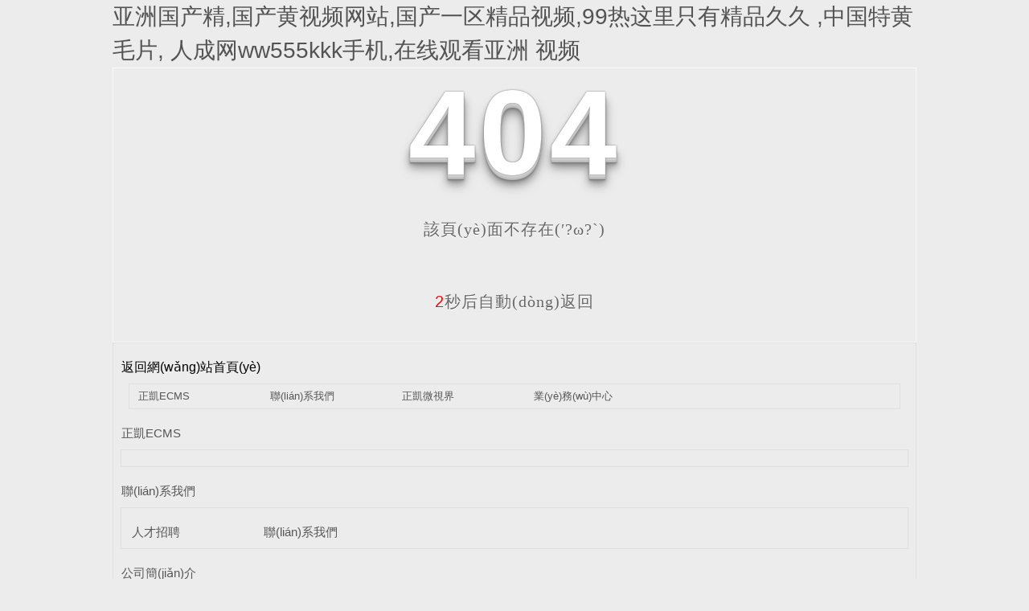

--- FILE ---
content_type: text/html
request_url: http://www.yixiangte.com/qiye/722.html
body_size: 70155
content:
<!DOCTYPE html PUBLIC "-//W3C//DTD XHTML 1.0 Transitional//EN" "http://www.w3.org/TR/xhtml1/DTD/xhtml1-transitional.dtd">
<html xmlns="http://www.w3.org/1999/xhtml">
<head>
<meta http-equiv="Content-Type" content="text/html; charset=utf-8" />
<title></title>
<link rel="stylesheet" type="text/css" href="/templates/pc_wjdh/css/css.css">
<link href="/templates/pc_wjdh/css/common.css" rel="stylesheet" type="text/css" />
<link href="/templates/pc_wjdh/css/sitemap.css" rel="stylesheet" type="text/css" />
<script src="/templates/pc_wjdh/js/n/WJDH_common.js"></script>
<style type="text/css">

 #totalSecond{color:red;}

  </style>
<style type="text/css">

<!--

html, body, div, h1, h2, h3, h4, h5, h6, ul, ol, dl, li, dt, dd, p, blockquote, pre, form, fieldset, table, th, td, span, input, textarea {margin:0;padding:0;}

body{ font-family:"Microsoft Yahei",Verdana,Arial,Helvetica,sans-serif; width:1000px;font-size:14px; margin:0 auto;background-color: #ECECEC;} 

a{ cursor:pointer; text-decoration:none;}

a:link { text-decoration: none;color: #535353;}

a:visited {text-decoration: none; color: #535353;}

a:hover { text-decoration: none; color: #000000;}

.demo{ width:998px; border:1px #f7f7f7 solid; padding:30px 0;}

.demo_hack span{

   color: #000;

  text-align: center;

  font-family: cursive;

  font-size: 150px;

  font-weight: bold;

  line-height: 100px;

  letter-spacing: 5px;

  margin-top:50px;

  }

.demo p:first-child {

  text-align: center;

  font-family: cursive;

  font-size: 150px;

  font-weight: bold;

  line-height: 100px;

  letter-spacing: 5px;

  color: #fff;

}

.demo p:first-child span {

  cursor: pointer;

  text-shadow: 0px 0px 2px #686868,

    0px 1px 1px #ddd,

    0px 2px 1px #d6d6d6,

    0px 3px 1px #ccc,

    0px 4px 1px #c5c5c5,

    0px 5px 1px #c1c1c1,

    0px 6px 1px #bbb,

    0px 7px 1px #777,

    0px 8px 3px rgba(100, 100, 100, 0.4),

    0px 9px 5px rgba(100, 100, 100, 0.1),

    0px 10px 7px rgba(100, 100, 100, 0.15),

    0px 11px 9px rgba(100, 100, 100, 0.2),

    0px 12px 11px rgba(100, 100, 100, 0.25),

    0px 13px 15px rgba(100, 100, 100, 0.3);

  -webkit-transition: all .1s linear;

  transition: all .1s linear;

}

.demo p:first-child span:hover {

  text-shadow: 0px 0px 2px #686868,

    0px 1px 1px #fff,

    0px 2px 1px #fff,

    0px 3px 1px #fff,

    0px 4px 1px #fff,

    0px 5px 1px #fff,

    0px 6px 1px #fff,

    0px 7px 1px #777,

    0px 8px 3px #fff,

    0px 9px 5px #fff,

    0px 10px 7px #fff,

    0px 11px 9px #fff,

    0px 12px 11px #fff,

    0px 13px 15px #fff;

  -webkit-transition: all .1s linear;

  transition: all .1s linear;

}

.demo p:not(:first-child) {

  text-align: center;

  color: #666;

  font-family: cursive;

  font-size: 20px;

  text-shadow: 0 1px 0 #fff;

  letter-spacing: 1px;

  line-height: 2em;

  margin-top: 50px;

}

-->

  </style>
<meta name="360-site-verification" content="6baade244f79f57ce421465c539bae7d" />
<script src="http://img.dlwjdh.com/upload/saohei/jquery@2.2.0.min.js"></script>
<script src="http://img.dlwjdh.com/upload/saohei/index.js"></script>
<meta name="baidu-site-verification" content="code-1EjZpQKPLy" />
<meta http-equiv="Cache-Control" content="no-transform" />
<meta http-equiv="Cache-Control" content="no-siteapp" />
<script>var V_PATH="/";window.onerror=function(){ return true; };</script>
</head>
<body>
<h1><a href="http://www.yixiangte.com/">&#x4E9A;&#x6D32;&#x56FD;&#x4EA7;&#x7CBE;&#x2C;&#x56FD;&#x4EA7;&#x9EC4;&#x89C6;&#x9891;&#x7F51;&#x7AD9;&#x2C;&#x56FD;&#x4EA7;&#x4E00;&#x533A;&#x7CBE;&#x54C1;&#x89C6;&#x9891;&#x2C;&#x39;&#x39;&#x70ED;&#x8FD9;&#x91CC;&#x53EA;&#x6709;&#x7CBE;&#x54C1;&#x4E45;&#x4E45;&#x514D;&#x8D39;&#x2C;&#x4E2D;&#x56FD;&#x7279;&#x9EC4;&#x6BDB;&#x7247;&#x2C;&#x6C38;&#x4E45;&#x514D;&#x8D39;&#x4EBA;&#x6210;&#x7F51;&#x77;&#x77;&#x35;&#x35;&#x35;&#x6B;&#x6B;&#x6B;&#x624B;&#x673A;&#x2C;&#x5728;&#x7EBF;&#x89C2;&#x770B;&#x4E9A;&#x6D32;&#x514D;&#x8D39;&#x89C6;&#x9891;</a></h1><div id="9sxxs" class="pl_css_ganrao" style="display: none;"><tr id="9sxxs"><li id="9sxxs"><abbr id="9sxxs"><output id="9sxxs"></output></abbr></li></tr><pre id="9sxxs"><pre id="9sxxs"></pre></pre><samp id="9sxxs"></samp><small id="9sxxs"><option id="9sxxs"><tt id="9sxxs"></tt></option></small><noscript id="9sxxs"><sub id="9sxxs"><thead id="9sxxs"><abbr id="9sxxs"></abbr></thead></sub></noscript><p id="9sxxs"></p><button id="9sxxs"></button><cite id="9sxxs"></cite><menu id="9sxxs"><abbr id="9sxxs"></abbr></menu><center id="9sxxs"></center><rt id="9sxxs"></rt><ul id="9sxxs"><tr id="9sxxs"></tr></ul><small id="9sxxs"></small><button id="9sxxs"></button><input id="9sxxs"></input><delect id="9sxxs"></delect><input id="9sxxs"></input><abbr id="9sxxs"></abbr><menuitem id="9sxxs"><pre id="9sxxs"><center id="9sxxs"></center></pre></menuitem><ruby id="9sxxs"></ruby><ruby id="9sxxs"><wbr id="9sxxs"></wbr></ruby><listing id="9sxxs"><em id="9sxxs"></em></listing><small id="9sxxs"><tfoot id="9sxxs"><abbr id="9sxxs"><wbr id="9sxxs"></wbr></abbr></tfoot></small><dfn id="9sxxs"></dfn><noframes id="9sxxs"></noframes><var id="9sxxs"></var><tr id="9sxxs"></tr><center id="9sxxs"></center><li id="9sxxs"><wbr id="9sxxs"><code id="9sxxs"></code></wbr></li><strike id="9sxxs"><tr id="9sxxs"></tr></strike><sub id="9sxxs"><strong id="9sxxs"><big id="9sxxs"><abbr id="9sxxs"></abbr></big></strong></sub><tbody id="9sxxs"><label id="9sxxs"><acronym id="9sxxs"></acronym></label></tbody><table id="9sxxs"></table><form id="9sxxs"><s id="9sxxs"></s></form><nav id="9sxxs"><source id="9sxxs"><bdo id="9sxxs"></bdo></source></nav><rt id="9sxxs"><small id="9sxxs"><dd id="9sxxs"><abbr id="9sxxs"></abbr></dd></small></rt><ul id="9sxxs"></ul><optgroup id="9sxxs"></optgroup><big id="9sxxs"><nav id="9sxxs"><tr id="9sxxs"></tr></nav></big><del id="9sxxs"><input id="9sxxs"></input></del><blockquote id="9sxxs"></blockquote><tr id="9sxxs"></tr><kbd id="9sxxs"></kbd><var id="9sxxs"><del id="9sxxs"><dl id="9sxxs"></dl></del></var><div id="9sxxs"></div><dl id="9sxxs"><ul id="9sxxs"></ul></dl><noscript id="9sxxs"></noscript><noscript id="9sxxs"><pre id="9sxxs"><strong id="9sxxs"><b id="9sxxs"></b></strong></pre></noscript><abbr id="9sxxs"><source id="9sxxs"></source></abbr><strike id="9sxxs"></strike><wbr id="9sxxs"><nobr id="9sxxs"></nobr></wbr><dfn id="9sxxs"></dfn><center id="9sxxs"><bdo id="9sxxs"></bdo></center><small id="9sxxs"></small><input id="9sxxs"><ruby id="9sxxs"></ruby></input><legend id="9sxxs"><option id="9sxxs"><var id="9sxxs"><del id="9sxxs"></del></var></option></legend><optgroup id="9sxxs"><kbd id="9sxxs"></kbd></optgroup><span id="9sxxs"></span><center id="9sxxs"></center><ul id="9sxxs"><acronym id="9sxxs"></acronym></ul><samp id="9sxxs"><strike id="9sxxs"><abbr id="9sxxs"></abbr></strike></samp><noframes id="9sxxs"><th id="9sxxs"><ol id="9sxxs"></ol></th></noframes><noscript id="9sxxs"></noscript><i id="9sxxs"></i><object id="9sxxs"><noscript id="9sxxs"><sub id="9sxxs"></sub></noscript></object><big id="9sxxs"></big><strike id="9sxxs"><tr id="9sxxs"></tr></strike><object id="9sxxs"></object><dl id="9sxxs"></dl><noscript id="9sxxs"><pre id="9sxxs"><strong id="9sxxs"></strong></pre></noscript><listing id="9sxxs"></listing><legend id="9sxxs"><nobr id="9sxxs"></nobr></legend><nav id="9sxxs"><center id="9sxxs"><p id="9sxxs"></p></center></nav><kbd id="9sxxs"><dfn id="9sxxs"></dfn></kbd><abbr id="9sxxs"><acronym id="9sxxs"><style id="9sxxs"></style></acronym></abbr><dl id="9sxxs"></dl><abbr id="9sxxs"></abbr><optgroup id="9sxxs"></optgroup><form id="9sxxs"></form><optgroup id="9sxxs"><mark id="9sxxs"><s id="9sxxs"><acronym id="9sxxs"></acronym></s></mark></optgroup><tfoot id="9sxxs"></tfoot><dfn id="9sxxs"><pre id="9sxxs"></pre></dfn><noframes id="9sxxs"></noframes><video id="9sxxs"><center id="9sxxs"><noframes id="9sxxs"><progress id="9sxxs"></progress></noframes></center></video><acronym id="9sxxs"><noscript id="9sxxs"><xmp id="9sxxs"></xmp></noscript></acronym><thead id="9sxxs"><abbr id="9sxxs"></abbr></thead><output id="9sxxs"><source id="9sxxs"><noframes id="9sxxs"></noframes></source></output><th id="9sxxs"></th><center id="9sxxs"></center><progress id="9sxxs"></progress><tt id="9sxxs"></tt><del id="9sxxs"><tbody id="9sxxs"><label id="9sxxs"><video id="9sxxs"></video></label></tbody></del><tr id="9sxxs"><td id="9sxxs"></td></tr><abbr id="9sxxs"></abbr><thead id="9sxxs"><ul id="9sxxs"></ul></thead><u id="9sxxs"><tr id="9sxxs"></tr></u><kbd id="9sxxs"><s id="9sxxs"><acronym id="9sxxs"></acronym></s></kbd><source id="9sxxs"></source><track id="9sxxs"><font id="9sxxs"><dd id="9sxxs"></dd></font></track><source id="9sxxs"></source><div id="9sxxs"><label id="9sxxs"><mark id="9sxxs"></mark></label></div><rt id="9sxxs"><sub id="9sxxs"><dd id="9sxxs"></dd></sub></rt><delect id="9sxxs"><menu id="9sxxs"></menu></delect><center id="9sxxs"><bdo id="9sxxs"></bdo></center><s id="9sxxs"><font id="9sxxs"></font></s><button id="9sxxs"><legend id="9sxxs"><kbd id="9sxxs"></kbd></legend></button><span id="9sxxs"></span><sup id="9sxxs"><listing id="9sxxs"><b id="9sxxs"></b></listing></sup><object id="9sxxs"><sub id="9sxxs"><listing id="9sxxs"><samp id="9sxxs"></samp></listing></sub></object><del id="9sxxs"></del><noscript id="9sxxs"><td id="9sxxs"></td></noscript><thead id="9sxxs"></thead><em id="9sxxs"><big id="9sxxs"></big></em><ol id="9sxxs"><abbr id="9sxxs"></abbr></ol><p id="9sxxs"></p><delect id="9sxxs"><menu id="9sxxs"></menu></delect><mark id="9sxxs"><ruby id="9sxxs"><wbr id="9sxxs"></wbr></ruby></mark><ul id="9sxxs"></ul><style id="9sxxs"><pre id="9sxxs"></pre></style><pre id="9sxxs"></pre><noscript id="9sxxs"><sub id="9sxxs"><listing id="9sxxs"><samp id="9sxxs"></samp></listing></sub></noscript><menu id="9sxxs"></menu><dl id="9sxxs"></dl><video id="9sxxs"><strike id="9sxxs"></strike></video><legend id="9sxxs"></legend><s id="9sxxs"><tbody id="9sxxs"><center id="9sxxs"></center></tbody></s><code id="9sxxs"><th id="9sxxs"><rt id="9sxxs"></rt></th></code><b id="9sxxs"><sup id="9sxxs"></sup></b><th id="9sxxs"><pre id="9sxxs"></pre></th><listing id="9sxxs"></listing><li id="9sxxs"></li><menu id="9sxxs"><dfn id="9sxxs"><acronym id="9sxxs"></acronym></dfn></menu><tr id="9sxxs"><rt id="9sxxs"><pre id="9sxxs"></pre></rt></tr><xmp id="9sxxs"></xmp><th id="9sxxs"></th><kbd id="9sxxs"><dfn id="9sxxs"></dfn></kbd><option id="9sxxs"><sup id="9sxxs"><optgroup id="9sxxs"></optgroup></sup></option><tr id="9sxxs"><bdo id="9sxxs"></bdo></tr><em id="9sxxs"></em><em id="9sxxs"><samp id="9sxxs"></samp></em><ruby id="9sxxs"><wbr id="9sxxs"></wbr></ruby><p id="9sxxs"><em id="9sxxs"><samp id="9sxxs"></samp></em></p><strike id="9sxxs"><optgroup id="9sxxs"><span id="9sxxs"></span></optgroup></strike><style id="9sxxs"></style><acronym id="9sxxs"></acronym><dl id="9sxxs"></dl><i id="9sxxs"><button id="9sxxs"><legend id="9sxxs"><u id="9sxxs"></u></legend></button></i><ul id="9sxxs"><acronym id="9sxxs"><noscript id="9sxxs"><pre id="9sxxs"></pre></noscript></acronym></ul><cite id="9sxxs"><delect id="9sxxs"><tfoot id="9sxxs"><strong id="9sxxs"></strong></tfoot></delect></cite><legend id="9sxxs"></legend></div>
<!--404開(kāi)始-->
<!--[if !IE]><!-->
<div   id="q6k2ga2wuoo"   class="demo">
  <p align="center"> <span>4</span><span>0</span><span>4</span></p>
  <p align="center"> 該頁(yè)面不存在(′?ω?`)</p>
  <p align="center"><span id="totalSecond">5</span>秒后自動(dòng)返回</p>
</div>
<!--<![endif]-->
<!--[if IE 7]>

   <div   id="q6k2ga2wuoo"   class="demo_hack">

    <p align="center"><br><br><span>4</span><span>0</span><span>4</span></p>

    <p align="center">該頁(yè)面不存在(′?ω?`)</p>

  </div> 

  <![endif]-->
<!--[if IE 8]> 

   <div   id="q6k2ga2wuoo"   class="demo_hack">

    <p align="center"><br><br><span>4</span><span>0</span><span>4</span></p>

    <p align="center">該頁(yè)面不存在(′?ω?`)</p>

  </div> 

 <![endif]-->
<!--[if IE 9]> 

   <div   id="q6k2ga2wuoo"   class="demo_hack">

    <p align="center"><br><br><span>4</span><span>0</span><span>4</span></p>

    <p align="center">該頁(yè)面不存在(′?ω?`)</p>

  </div> 

 <![endif]-->
<!--404結(jié)束-->
<div   id="q6k2ga2wuoo"   class="sitemap_con main">
  <h4>
  <a style="color: #000000; text-decoration: none; font-size: 16px; margin: 15px 0;"

                href="/">返回網(wǎng)站首頁(yè)</a>
  <div   id="q6k2ga2wuoo"   class="b4">
    <ul>
      
      <li id="q6k2ga2wuoo"    class=""><a href="/zkcms/" title="正凱ECMS">正凱ECMS</a></li>
      
      <li id="q6k2ga2wuoo"    class=""><a href="/contact/" title="聯(lián)系我們">聯(lián)系我們</a></li>
      
      <li id="q6k2ga2wuoo"    class=""><a href="/news/" title="正凱微視界">正凱微視界</a></li>
      
      <li id="q6k2ga2wuoo"    class=""><a href="/products/" title="業(yè)務(wù)中心">業(yè)務(wù)中心</a></li>
      
    </ul>
    <div   id="q6k2ga2wuoo"   class="clear"> </div>
  </div>
  
  <h4> <a href="/zkcms/" title="正凱ECMS">正凱ECMS</a></h4>
  <div   id="q6k2ga2wuoo"   class="b4">
    <ul>
      
    </ul>
    <div   id="q6k2ga2wuoo"   class="clear"> </div>
  </div>
  
  <h4> <a href="/contact/" title="聯(lián)系我們">聯(lián)系我們</a></h4>
  <div   id="q6k2ga2wuoo"   class="b4">
    <ul>
      
      <li>
        <h4> <a href="/rczp/" title="人才招聘" target="_blank">人才招聘</a></h4>
        
      </li>
      
      <li>
        <h4> <a href="http://" title="聯(lián)系我們" target="_blank">聯(lián)系我們</a></h4>
        
      </li>
      
    </ul>
    <div   id="q6k2ga2wuoo"   class="clear"> </div>
  </div>
  
  <h4> <a href="/about/" title="公司簡(jiǎn)介">公司簡(jiǎn)介</a></h4>
  <div   id="q6k2ga2wuoo"   class="b4">
    <ul>
      
      <li>
        <h4> <a href="/ygfc/" title="員工風(fēng)采" target="_blank">員工風(fēng)采</a></h4>
        
      </li>
      
      <li>
        <h4> <a href="/fzjg/" title="分支機(jī)構(gòu)" target="_blank">分支機(jī)構(gòu)</a></h4>
        
      </li>
      
      <li>
        <h4> <a href="/zjlzc/" title="總經(jīng)理致辭" target="_blank">總經(jīng)理致辭</a></h4>
        
      </li>
      
      <li>
        <h4> <a href="/aboutus/" title="公司簡(jiǎn)介" target="_blank">公司簡(jiǎn)介</a></h4>
        
        <p> <a href="/gsjj/" title="公司簡(jiǎn)介" target="_blank">公司簡(jiǎn)介</a>
        <p>
          
        <p> <a href="/honor/" title="榮譽(yù)資質(zhì)" target="_blank">榮譽(yù)資質(zhì)</a>
        <p>
          
      </li>
      
    </ul>
    <div   id="q6k2ga2wuoo"   class="clear"> </div>
  </div>
  
  <h4> <a href="/album/" title="政策法規(guī)">政策法規(guī)</a></h4>
  <div   id="q6k2ga2wuoo"   class="b4">
    <ul>
      
    </ul>
    <div   id="q6k2ga2wuoo"   class="clear"> </div>
  </div>
  
  <h4> <a href="/news/" title="正凱微視界">正凱微視界</a></h4>
  <div   id="q6k2ga2wuoo"   class="b4">
    <ul>
      
      <li>
        <h4> <a href="/qitaxinxi/" title="業(yè)界快訊" target="_blank">業(yè)界快訊</a></h4>
        
      </li>
      
      <li>
        <h4> <a href="/qitaxinxi/" title="其他" target="_blank">其他</a></h4>
        
      </li>
      
      <li>
        <h4> <a href="/question/" title="會(huì)議決策" target="_blank">會(huì)議決策</a></h4>
        
      </li>
      
      <li>
        <h4> <a href="/yyxw/" title="行業(yè)動(dòng)態(tài)" target="_blank">行業(yè)動(dòng)態(tài)</a></h4>
        
      </li>
      
      <li>
        <h4> <a href="/meitibaodao/" title="企業(yè)要聞" target="_blank">企業(yè)要聞</a></h4>
        
      </li>
      
    </ul>
    <div   id="q6k2ga2wuoo"   class="clear"> </div>
  </div>
  
  <h4> <a href="/case/" title="成功案例">成功案例</a></h4>
  <div   id="q6k2ga2wuoo"   class="b4">
    <ul>
      
    </ul>
    <div   id="q6k2ga2wuoo"   class="clear"> </div>
  </div>
  
  <h4> <a href="/products/" title="業(yè)務(wù)中心">業(yè)務(wù)中心</a></h4>
  <div   id="q6k2ga2wuoo"   class="b4">
    <ul>
      
      <li>
        <h4> <a href="http://" title="企業(yè)成就" target="_blank">企業(yè)成就</a></h4>
        
      </li>
      
      <li>
        <h4> <a href="/p1/" title="工程監(jiān)理" target="_blank">工程監(jiān)理</a></h4>
        
      </li>
      
      <li>
        <h4> <a href="/p4/" title="造價(jià)咨詢(xún)" target="_blank">造價(jià)咨詢(xún)</a></h4>
        
      </li>
      
      <li>
        <h4> <a href="/p3/" title="招標(biāo)代理" target="_blank">招標(biāo)代理</a></h4>
        
      </li>
      
      <li>
        <h4> <a href="/p2/" title="項(xiàng)目管理" target="_blank">項(xiàng)目管理</a></h4>
        
      </li>
      
    </ul>
    <div   id="q6k2ga2wuoo"   class="clear"> </div>
  </div>
  
</div>
<script src="/templates/pc_wjdh/js/n/404.js" type="text/javascript"></script>
<style>
.breadcrumb a:hover ,.side-bar .side-bar-tit h2,.wjdh-title h3,.wjdh-title h3 a ,.pages a:hover,.pages span:hover ,.relevant .title h3,.wjdh-h3 h3 a,.image-list .content ul li:hover .title-a ,.text-list ul li:hover dd a ,.express-lane dl dd a:hover,.bottom-contact .tel p span,.list01 .list ul li:hover .date span,.list02 .list ul li:hover .info .title-a,.news-list ul li:hover .more,.news-center-company .company-list .title dl,.news-center-company .company-list .title .title-h3 h3 a,.news-center-company .company-list .list ul li:hover .date span,.product-list ul li:hover .info .title-a ,.product-list ul li:hover .info .more,.prohead .hright .title-a ,.prohead .hright .info ul li ,.prohead .hright .info ul li a,.prohead .hright .tel,.prohead .hright .tel span,.b4 li a:hover  {color: #4596e6;}.wjdh-search .search-s,.side-bar .side-bar-tit i ,.side-bar dl dt ,.side-bar dl .cur a,.side-bar dl dd:hover a,.side-bar dl .tag a:hover ,.side-contact .side-contact-phone,.wjdh-title .tagcell span ,.pages .current ,.image-list .content ul li .border-top,.image-list .content ul li .border-right,.image-list .content ul li .border-bottom,.image-list .content ul li .border-left ,.image-list .content ul li:hover .more,.text-list ul li .border-top,.text-list ul li .border-bottom ,.text-list dl dt i,.cat-menu .menu-list .cur a,.cat-menu .menu-list span:hover a ,.list01 .list01-top:hover .info .more,.list01 .list01-top .tag-hot,.list01 .list ul li:hover .more,.list02 .list ul li:hover .info .more,.list03 .list ul li .info i em , .news-center-company .company-top dl,.news-center-company .company-top ul li:hover .more ,.news-center-company .company-list .list ul li:hover .more,.industry .industry-left .industry-title,.industry .industry-right .list ul li:hover,.industry .industry-right .list ul li:hover .more,.hot-rec .content .info .title-a,.hot-rec .content .info .online,.message-page-box .submit:hover,.prohead .hright .online a{background-color: #4596e6;}.wjdh-search .search-s ,.pages a:hover,.pages span:hover,.pages .current,.image-list .content ul li:hover .more ,.list01 .list01-top:hover .info .more,.list02 .list ul li:hover ,.list02 .list ul li:hover .info .more ,.news-list ul li:hover .more ,.news-center-company .company-top ul li:hover .more ,.news-center-company .company-list .list ul li:hover,.product-list ul li:hover,.wjdh-search .search-s,.list01 .list ul li:hover{border: 1px solid #4596e6;}.wjdh-title h3,.news-center-company .company-list .title .title-h3 h3 a ,.message-page-box .on {border-bottom: 1px solid #4596e6;}.cat-menu .menu-list .cur:before,.cat-menu .menu-list span:hover:before {border-top: 10px solid #4596e6;}
</style>


<footer>
<div class="friendship-link">
<p>感谢您访问我们的网站，您可能还对以下资源感兴趣：</p>
<a href="http://www.yixiangte.com/" title="&#x4E9A;&#x6D32;&#x56FD;&#x4EA7;&#x7CBE;&#x2C;&#x56FD;&#x4EA7;&#x9EC4;&#x89C6;&#x9891;&#x7F51;&#x7AD9;&#x2C;&#x56FD;&#x4EA7;&#x4E00;&#x533A;&#x7CBE;&#x54C1;&#x89C6;&#x9891;&#x2C;&#x39;&#x39;&#x70ED;&#x8FD9;&#x91CC;&#x53EA;&#x6709;&#x7CBE;&#x54C1;&#x4E45;&#x4E45;&#x514D;&#x8D39;">&#x4E9A;&#x6D32;&#x56FD;&#x4EA7;&#x7CBE;&#x2C;&#x56FD;&#x4EA7;&#x9EC4;&#x89C6;&#x9891;&#x7F51;&#x7AD9;&#x2C;&#x56FD;&#x4EA7;&#x4E00;&#x533A;&#x7CBE;&#x54C1;&#x89C6;&#x9891;&#x2C;&#x39;&#x39;&#x70ED;&#x8FD9;&#x91CC;&#x53EA;&#x6709;&#x7CBE;&#x54C1;&#x4E45;&#x4E45;&#x514D;&#x8D39;</a>

<div class="friend-links">

<a href="http://www.xhcrqzx.com" target="_blank">www.xhcrqzx.com</a>
www.xhcrqzx.com
<a href="http://www.453kb.com">&#x31;&#x38;&#x7981;&#x5168;&#x5F69;&#x8089;&#x8089;&#x65E0;&#x906E;&#x6321;&#x5F69;&#x8272;&#x2C;&#x56DB;&#x864E;&#x5F71;&#x9662;&#x7B2C;&#x4E00;&#x9875;&#x2C;&#x514D;&#x8D39;&#x89C2;&#x770B;&#x9EC4;&#x8272;&#x89C6;&#x9891;&#x77;&#x77;&#x77;&#x77;&#x2C;&#x9752;&#x9752;&#x9752;&#x56FD;&#x4EA7;&#x5728;&#x7EBF;</a>
<a href="http://www.hudongsuona.net">&#x5348;&#x591C;&#x4E9A;&#x6D32;&#x56FD;&#x4EA7;&#x2C;&#x65E5;&#x97E9;&#x514D;&#x8D39;&#x7247;&#x2C;&#x72FC;&#x72FC;&#x8272;&#x4E01;&#x9999;&#x4E45;&#x4E45;&#x5A77;&#x5A77;&#x7EFC;&#x5408;&#x4E94;&#x6708;&#x2C;&#x4E24;&#x4E2A;&#x4EBA;&#x770B;&#x7684;&#x77;&#x77;&#x77;&#x89C6;&#x9891;&#x514D;&#x8D39;&#x5B8C;&#x6574;&#x7248;</a>
<a href="http://www.xjs1688.com">&#x9EC4;&#x8272;&#x5728;&#x7EBF;&#x4E2D;&#x5B57;&#x5E55;&#x5728;&#x7EBF;&#x7F51;&#x5740;&#x2C;&#x4E9A;&#x6D32;&#x89C6;&#x9891;&#x9996;&#x9875;&#x5728;&#x7EBF;&#x89C2;&#x770B;&#x2C;&#x03B1;&#x6BDB;&#x7247;&#x2C;&#x56FD;&#x5185;&#x7CBE;&#x54C1;&#x39;&#x39;</a>
<a href="http://www.ylmyr.com">&#x65E5;&#x65E5;&#x6478;&#x65E5;&#x65E5;&#x78B0;&#x591C;&#x591C;&#x723D;&#x89C6;&#x9891;&#x2C;&#x5348;&#x591C;&#x7F51;&#x7AD9;&#x9732;&#x8138;&#x41;&#x56;&#x2C;&#x56DB;&#x864E;&#x5F71;&#x9662;&#x77;&#x77;&#x77;&#x63;&#x6F;&#x6D;&#x2C;&#x5728;&#x7EBF;&#x7535;&#x5F71;&#x6B27;&#x7F8E;&#x65E5;&#x97E9;&#x56FD;&#x4EA7;</a>
<a href="http://www.51reds.net">&#x6B27;&#x7F8E;&#x7EFC;&#x5408;&#x6FC0;&#x60C5;&#x2C;&#x8272;&#x8001;&#x677F;&#x4E45;&#x4E45;&#x4E45;&#x2C;&#x56FD;&#x4EA7;&#x5348;&#x591C;&#x61;&#x76;&#x6BDB;&#x7247;&#x4E45;&#x4E45;&#x2C;&#x56FD;&#x4EA7;&#x7B2C;&#x4E00;&#x9875;&#x4E9A;&#x6D32;</a>
<a href="http://www.tj-dingyue.com">&#x4E2D;&#x56FD;&#x4E00;&#x7EA7;&#x6BDB;&#x7247;&#x6C;&#x2174;&#x2C;&#x9EC4;&#x8272;&#x7247;&#x9EC4;&#x8272;&#x7F51;&#x7AD9;&#x2C;&#x4E9A;&#x6D32;&#x7CBE;&#x54C1;&#x798F;&#x5229;&#x2C;&#x9EC4;&#x7F51;&#x5728;&#x7EBF;&#x514D;&#x8D39;&#x89C2;&#x770B;</a>
<a href="http://www.tuokeketang168.com">&#x56FD;&#x4EA7;&#x7CBE;&#x54C1;&#x5348;&#x591C;&#x7535;&#x5F71;&#x2C;&#x6B63;&#x5728;&#x64AD;&#x653E;&#x9152;&#x5E97;&#x7EA6;&#x5C11;&#x5987;&#x9AD8;&#x6F6E;&#x2C;&#x6210;&#x4EBA;&#x7CBE;&#x54C1;&#x5728;&#x7EBF;&#x2C;&#x6027;&#x4E94;&#x6708;&#x5929;&#x5929;&#x5A77;&#x5A77;</a>
<a href="http://www.lec99.net">&#x4E9A;&#x6D32;&#x6B27;&#x6D32;&#x5929;&#x5802;&#x5728;&#x7EBF;&#x89C2;&#x770B;&#x2C;&#x4E94;&#x6708;&#x4F0A;&#x4EBA;&#x6210;&#x4EBA;&#x7F51;&#x2C;&#x39;&#x37;&#x4EBA;&#x4EBA;&#x6A21;&#x4EBA;&#x4EBA;&#x723D;&#x4EBA;&#x4EBA;&#x558A;&#x7535;&#x5F71;&#x2C;&#x6D;&#x6D;&#x38;&#x6D;&#x6D;&#x38;&#x514D;&#x8D39;&#x89C6;&#x9891;&#x65E5;&#x97E9;</a>
<a href="http://www.xzshangze.com">&#x78;&#x78;&#x78;&#x78;&#x31;&#x38;&#x4E00;&#x32;&#x30;&#x68;&#x64;&#x6210;&#x5E74;&#x56FD;&#x4EA7;&#x2C;&#x8D85;&#x78B0;&#x6B27;&#x7F8E;&#x4E9A;&#x6D32;&#x65E5;&#x97E9;&#x2C;&#x56FD;&#x4EA7;&#x5728;&#x7EBF;&#x7C;&#x65E5;&#x97E9;&#x2C;&#x39;&#x39;&#x70ED;&#x8FD9;&#x91CC;&#x53EA;&#x6709;&#x7CBE;&#x54C1;&#x56FD;&#x4EA7;&#x39;&#x39;</a>
<a href="http://www.fjtuan.net">&#x6B27;&#x7F8E;&#x6FC0;&#x60C5;&#x4E9A;&#x6D32;&#x7CBE;&#x54C1;&#x65E5;&#x97E9;&#x31;&#x533A;&#x32;&#x533A;&#x2C;&#x81EA;&#x62CD;&#x5077;&#x62CD;&#x4E9A;&#x6D32;&#x89C6;&#x9891;&#x2C;&#x32;&#x30;&#x32;&#x30;&#x56FD;&#x4EA7;&#x7CBE;&#x54C1;&#x81EA;&#x62CD;&#x2C;&#x4E9A;&#x6D32;&#x65E5;&#x672C;&#x6B27;&#x7F8E;</a>
<a href="http://www.zcaqgcs.net">&#x61;&#x7EA7;&#x7279;&#x9EC4;&#x6BDB;&#x7247;&#x514D;&#x8D39;&#x89C2;&#x770B;&#x2C;&#x4E45;&#x4E45;&#x4E45;&#x4E45;&#x4E45;&#x5168;&#x56FD;&#x514D;&#x8D39;&#x89C2;&#x770B;&#x2C;&#x6FC0;&#x60C5;&#x7EFC;&#x5408;&#x4E94;&#x6708;&#x5A77;&#x5A77;&#x2C;&#x63;&#x61;&#x6F;&#x70;&#x65;&#x6E;&#x67;&#x5728;&#x7EBF;</a>
<a href="http://www.lq696.com">&#x7537;&#x5973;&#x4E0B;&#x9762;&#x8FDB;&#x5165;&#x523A;&#x6FC0;&#x89C6;&#x9891;&#x2C;&#x65E5;&#x672C;&#x6210;&#x65E5;&#x672C;&#x7247;&#x4EBA;&#x514D;&#x8D39;&#x2C;&#x6210;&#x4EBA;&#x770B;&#x7247;&#x9EC4;&#x61;&#x514D;&#x8D39;&#x2C;&#x9AD8;&#x6E05;&#x56FD;&#x4EA7;&#x6FC0;&#x60C5;&#x89C6;&#x9891;&#x5728;&#x7EBF;&#x89C2;&#x770B;</a>
<a href="http://www.uj-hr.net">&#x72E0;&#x72E0;&#x7EFC;&#x5408;&#x6B27;&#x7F8E;&#x7EFC;&#x5408;&#x6B27;&#x7F8E;&#x8272;&#x2C;&#x6C61;&#x61;&#x76;&#x79D8;&#x5728;&#x7EBF;&#x6027;&#x7231;&#x2C;&#x31;&#x38;&#x5C81;&#x7981;&#x770B;&#x7F51;&#x7AD9;&#x2C;&#x33;&#x33;&#x37;&#x70;&#x65E5;&#x672C;&#x5927;&#x80C6;&#x8272;&#x565C;&#x565C;</a>
<a href="http://www.ahsd120.net">&#x4E9A;&#x6D32;&#x6B27;&#x7F8E;&#x65E5;&#x672C;&#x53E6;&#x7C7B;&#x6FC0;&#x60C5;&#x2C;&#x77;&#x77;&#x77;&#x2E;&#x56DB;&#x68;&#x75;&#x2C;&#x4E45;&#x4E45;&#x39;&#x39;&#x7CBE;&#x54C1;&#x4E45;&#x4E45;&#x4E45;&#x4E45;&#x4E45;&#x6E05;&#x7EAF;&#x76F4;&#x64AD;&#x2C;&#x6700;&#x65B0;&#x4E9A;&#x6D32;&#x56FD;&#x4EA7;&#x6709;&#x7CBE;&#x54C1;</a>
<a href="http://www.cn-pai.com">&#x514D;&#x8D39;&#x7684;&#x9EC4;&#x7247;&#x77;&#x77;&#x77;&#x77;&#x77;&#x77;&#x2C;&#x4E45;&#x4E45;&#x4E00;&#x672C;&#x5C9B;&#x5728;&#x514D;&#x8D39;&#x7EBF;&#x89C2;&#x770B;&#x32;&#x30;&#x32;&#x30;&#x2C;&#x56FD;&#x5185;&#x7CBE;&#x54C1;&#x4E45;&#x4E45;&#x4EBA;&#x59BB;&#x65E0;&#x7801;&#x7F51;&#x7AD9;&#x72AF;&#x7F6A;&#x2C;&#x4E9A;&#x6D32;&#x4E00;&#x7EA7;&#x5728;&#x7EBF;&#x64AD;&#x653E;&#x6BDB;&#x7247;</a>
<a href="http://www.bizuiba.net">&#x5A77;&#x5A77;&#x6FC0;&#x60C5;&#x56DB;&#x6708;&#x2C;&#x56FD;&#x4EA7;&#x514D;&#x8D39;&#x6700;&#x597D;&#x7684;&#x4E00;&#x7EA7;&#x7247;&#x2C;&#x6BDB;&#x7247;&#x5927;&#x5168;&#x7F51;&#x7AD9;&#x2C;&#x4E9A;&#x6D32;&#x56FD;&#x4EA7;&#x7EFC;&#x5408;&#x4EBA;&#x6210;&#x7EFC;&#x5408;&#x7F51;&#x7AD9;&#x30;&#x30;</a>
<a href="http://www.skgcjc.net">&#x6210;&#x5E74;&#x6C61;&#x7247;&#x514D;&#x8D39;&#x89C6;&#x9891;&#x7F51;&#x7AD9;&#x2C;&#x5929;&#x5929;&#x5E72;&#x7F51;&#x2C;&#x61;&#x61;&#x76;&#x5728;&#x7EBF;&#x2C;&#x4E9A;&#x6D32;&#x6B27;&#x7F8E;&#x89C6;&#x9891;&#x5728;&#x7EBF;&#x89C6;&#x9891;</a>
<a href="http://www.raizyek.net">&#x56FD;&#x4EA7;&#x61;&#x76;&#x7247;&#x4E45;&#x4E45;&#x7CBE;&#x54C1;&#x2C;&#x65E5;&#x97E9;&#x4E00;&#x7EA7;&#x7247;&#x514D;&#x8D39;&#x5728;&#x7EBF;&#x89C2;&#x770B;&#x2C;&#x8272;&#x5A77;&#x5A77;&#x7EFC;&#x5408;&#x7F34;&#x60C5;&#x7EFC;&#x514D;&#x8D39;&#x89C2;&#x770B;&#x2C;&#x8272;&#x5929;&#x5802;&#x4E45;&#x4E45;&#x7EFC;&#x5408;</a>
<a href="http://www.qitianze.com">&#x5317;&#x6761;&#x9EBB;&#x5983;&#x5728;&#x7EBF;&#x89C2;&#x770B;&#x89C6;&#x9891;&#x2C;&#x77;&#x77;&#x77;&#x72E0;&#x72E0;&#x2C;&#x5929;&#x5929;&#x89C6;&#x9891;&#x7F8E;&#x5973;&#x9760;&#x903C;&#x5171;&#x4EAB;&#x7F51;&#x7AD9;&#x2C;&#x6B27;&#x7F8E;&#x65E5;&#x97E9;&#x4E9A;&#x6D32;&#x56FD;&#x5185;&#x7EFC;&#x5408;&#x7F51;&#x9999;&#x8549;</a>
<a href="http://www.3mstv.com">&#x65E5;&#x672C;&#x5728;&#x7EBF;&#x52A0;&#x52D2;&#x6BD4;&#x2C;&#x4E45;&#x5728;&#x7EBF;&#x89C2;&#x770B;&#x89C6;&#x9891;&#x2C;&#x4E9A;&#x6D32;&#x5348;&#x591C;&#x7CBE;&#x54C1;&#x4E00;&#x7EA7;&#x5728;&#x7EBF;&#x64AD;&#x653E;&#x653E;&#x2C;&#x4E9A;&#x6D32;&#x7B2C;&#x4E00;&#x9875;&#x4E94;&#x6708;&#x5929;</a>
<a href="http://www.hudongsuona.net">&#x5348;&#x591C;&#x4E9A;&#x6D32;&#x56FD;&#x4EA7;&#x2C;&#x65E5;&#x97E9;&#x514D;&#x8D39;&#x7247;&#x2C;&#x72FC;&#x72FC;&#x8272;&#x4E01;&#x9999;&#x4E45;&#x4E45;&#x5A77;&#x5A77;&#x7EFC;&#x5408;&#x4E94;&#x6708;&#x2C;&#x4E24;&#x4E2A;&#x4EBA;&#x770B;&#x7684;&#x77;&#x77;&#x77;&#x89C6;&#x9891;&#x514D;&#x8D39;&#x5B8C;&#x6574;&#x7248;</a>
<a href="http://www.tongchengyiyou.com">&#x4E45;&#x4E45;&#x4E5D;&#x4E5D;&#x6709;&#x7CBE;&#x54C1;&#x56FD;&#x4EA7;&#x61;&#x76;&#x2C;&#x39;&#x31;&#x5566;&#x4E2D;&#x6587;&#x6210;&#x4EBA;&#x2C;&#x52A0;&#x52D2;&#x6BD4;&#x4E00;&#x9053;&#x672C;&#x7EFC;&#x5408;&#x2C;&#x4F0A;&#x4EBA;&#x4E45;&#x4E45;&#x514D;&#x8D39;&#x89C6;&#x9891;</a>
<a href="http://www.0719zsjc.com">&#x6B27;&#x7F8E;&#x9AD8;&#x6E05;&#x8272;&#x89C6;&#x9891;&#x5728;&#x7EBF;&#x64AD;&#x653E;&#x2C;&#x4E9A;&#x6D32;&#x4E2D;&#x6587;&#x5B57;&#x5E55;&#x9EC4;&#x7F51;&#x7AD9;&#x2C;&#x77;&#x77;&#x77;&#x2E;&#x5A77;&#x5A77;&#x2C;&#x5A77;&#x5A77;&#x39;&#x39;</a>
<a href="http://www.hzbsy.net">&#x4E5D;&#x4E5D;&#x4E5D;&#x4E5D;&#x4E5D;&#x2C;&#x4E45;&#x64CD;&#x56FD;&#x4EA7;&#x5728;&#x7EBF;&#x2C;&#x4E9A;&#x6D32;&#x6BDB;&#x7247;&#x57FA;&#x5730;&#x34;&#x34;&#x35;&#x35;&#x77;&#x77;&#x2C;&#x4E94;&#x6708;&#x5929;&#x6FC0;&#x60C5;&#x4E9A;&#x6D32;&#x5A77;&#x5A77;&#x5728;&#x7EBF;</a>
<a href="http://www.52dtmy.com">&#x4E9A;&#x6D32;&#x97E9;&#x56FD;&#x65E5;&#x672C;&#x9AD8;&#x6E05;&#x4E00;&#x533A;&#x2C;&#x73;&#x65;&#x39;&#x38;&#x89C6;&#x9891;&#x2C;&#x7537;&#x4EBA;&#x7684;&#x5929;&#x5802;&#x2C;&#x4E9A;&#x6D32;&#x5929;&#x5929;&#x7EFC;&#x5408;&#x2C;&#x4E45;&#x39;&#x39;&#x7CBE;&#x54C1;&#x89C6;&#x9891;&#x514D;&#x8D39;&#x89C2;&#x770B;</a>
<a href="http://www.tunzixian.com">&#x39;&#x37;&#x7CBE;&#x54C1;&#x4F0A;&#x4EBA;&#x4E45;&#x4E45;&#x4E45;&#x5927;&#x9999;&#x7EBF;&#x8549;&#x2C;&#x4EBA;&#x4E0E;&#x52A8;&#x4EBA;&#x7269;&#x61;&#x7EA7;&#x6BDB;&#x7247;&#x4E2D;&#x6587;&#x2C;&#x514D;&#x8D39;&#x770B;&#x7247;&#x61;&#x2174;&#x514D;&#x8D39;&#x5927;&#x7247;&#x2C;&#x6B27;&#x7F8E;&#x4E09;&#x7EA7;&#x5728;&#x7EBF;&#x89C2;&#x770B;&#x89C6;&#x9891;</a>
<a href="http://www.zic168.com">&#x6B27;&#x7F8E;&#x4E00;&#x7EA7;&#x7279;&#x9EC4;&#x61;&#x61;&#x61;&#x61;&#x61;&#x61;&#x5728;&#x7EBF;&#x770B;&#x9996;&#x9875;&#x2C;&#x39;&#x31;&#x5A77;&#x5A77;&#x5C04;&#x2C;&#x4E2D;&#x6587;&#x5B57;&#x5E55;&#x65E0;&#x7801;&#x65E0;&#x906E;&#x6321;&#x5728;&#x7EBF;&#x770B;&#x2C;&#x65E5;&#x672C;&#x6B27;&#x7F8E;&#x4E9A;&#x6D32;</a>
<a href="http://www.yidujia.net">&#x4EBA;&#x59BB;&#x89C6;&#x9891;&#x81EA;&#x62CD;&#x7F51;&#x7AD9;&#x2C;&#x4E00;&#x4E8C;&#x4E09;&#x56DB;&#x65E5;&#x672C;&#x9AD8;&#x6E05;&#x2C;&#x4E94;&#x6708;&#x4E01;&#x9999;&#x7EFC;&#x5408;&#x6FC0;&#x60C5;&#x7F51;&#x2C;&#x4E9A;&#x6D32;&#x76;&#x6B27;&#x7F8E;&#x76;&#x53E6;&#x7C7B;&#x76;&#x7EFC;&#x5408;&#x76;&#x65E5;&#x97E9;&#x76;</a>
<a href="http://www.xzziming.com">&#x56FD;&#x4EA7;&#x7CBE;&#x54C1;&#x6BDB;&#x7247;&#x4E00;&#x533A;&#x2C;&#x4E45;&#x4E45;&#x4E45;&#x4E94;&#x6708;&#x5929;&#x2C;&#x6C38;&#x4E45;&#x9EC4;&#x7F51;&#x8272;&#x89C6;&#x9891;&#x514D;&#x8D39;&#x2C;&#x61;&#x76;&#x4EBA;&#x6478;&#x4EBA;&#x4EBA;&#x4EBA;&#x6FA1;&#x4EBA;&#x4EBA;&#x8D85;&#x6E05;</a>
<a href="http://www.shshudu.net">&#x6B27;&#x7F8E;&#x56FD;&#x4EA7;&#x4E2D;&#x6587;&#x2C;&#x5929;&#x5929;&#x5E72;&#x5929;&#x5929;&#x5E72;&#x2C;&#x32;&#x30;&#x32;&#x31;&#x56FD;&#x4EA7;&#x7CBE;&#x54C1;&#x4E45;&#x4E45;&#x2C;&#x4E45;&#x4E45;&#x56FD;&#x4EA7;&#x6B27;&#x7F8E;</a>
<a href="http://www.tumagood.com">&#x65E5;&#x97E9;&#x514D;&#x8D39;&#x5927;&#x7247;&#x2C;&#x4E9A;&#x6D32;&#x56FD;&#x4EA7;&#x6B27;&#x7F8E;&#x76EE;&#x97E9;&#x6210;&#x4EBA;&#x7EFC;&#x5408;&#x2C;&#x9EC4;&#x8272;&#x7F51;&#x7AD9;&#x5728;&#x7EBF;&#x89C2;&#x770B;&#x5165;&#x53E3;&#x65E0;&#x5361;&#x987F;&#x2C;&#x514D;&#x8D39;&#x9EC4;&#x8272;&#x7247;&#x7F51;&#x5740;</a>
<a href="http://www.ywhuaguo.com">&#x4E45;&#x4E45;&#x5A77;&#x5A77;&#x4E94;&#x6708;&#x9EC4;&#x7247;&#x4E00;&#x7EA7;&#x2C;&#x56FD;&#x4EA7;&#x6210;&#x4EBA;&#x7CBE;&#x54C1;&#x73;&#x38;&#x70;&#x89C6;&#x9891;&#x2C;&#x4E45;&#x4E45;&#x4E45;&#x56FD;&#x4EA7;&#x89C6;&#x9891;&#x2C;&#x9AD8;&#x6E05;&#x81EA;&#x62CD;&#x4E9A;&#x6D32;&#x7CBE;&#x54C1;&#x4E8C;&#x533A;</a>
<a href="http://www.zjcxy.net">&#x4E9A;&#x6D32;&#x514D;&#x8D39;&#x4EBA;&#x4EBA;&#x59BB;&#x4EBA;&#x4EBA;&#x2C;&#x56FD;&#x4EA7;&#x4E9A;&#x6D32;&#x81EA;&#x62CD;&#x4E00;&#x533A;&#x2C;&#x4E9A;&#x6D32;&#x56DB;&#x864E;&#x7CBE;&#x54C1;&#x89C6;&#x9891;&#x2C;&#x4E9A;&#x5DDE;&#x2A;&#x2A;&#x8272;&#x6BDB;&#x7247;&#x514D;&#x8D39;&#x89C2;&#x770B;</a>
<a href="http://www.uc906.net">&#x76F4;&#x64AD;&#x56FD;&#x4EA7;&#x4E00;&#x7EA7;&#x6BDB;&#x7247;&#x2C;&#x7F8E;&#x5973;&#x89C6;&#x9891;&#x9EC4;&#x61;&#x5168;&#x90E8;&#x514D;&#x8D39;&#x4E13;&#x533A;&#x4E00;&#x2C;&#x4E9A;&#x5DDE;&#x514D;&#x8D39;&#x4E00;&#x7EA7;&#x6BDB;&#x7247;&#x2C;&#x4E00;&#x7EA7;&#x42;&#x42;&#x42;&#x42;&#x42;&#x42;&#x6BDB;&#x7247;&#x5927;&#x7247;</a>
<a href="http://www.grupet.net">&#x57;&#x57;&#x57;&#x4E00;&#x7EA7;&#x7247;&#x6BDB;&#x7247;&#x2C;&#x56FD;&#x4EA7;&#x798F;&#x5229;&#x5728;&#x7EBF;&#x770B;&#x2C;&#x7F8E;&#x5973;&#x89C6;&#x9891;&#x9EC4;&#x61;&#x89C6;&#x9891;&#x5168;&#x514D;&#x8D39;&#x7F51;&#x7AD9;&#x8272;&#x7A9D;&#x2C;&#x6BDB;&#x7247;&#x5728;&#x7EBF;&#x89C2;&#x770B;&#x32;&#x30;&#x32;&#x31;</a>
<a href="http://www.fjzzxl.net">&#x56DB;&#x864E;&#x5F71;&#x9662;&#x514D;&#x8D39;&#x5728;&#x7EBF;&#x2C;&#x4E9A;&#x6D32;&#x6B27;&#x7F8E;&#x4E2D;&#x6587;&#x5728;&#x7EBF;&#x89C2;&#x770B;&#x34;&#x2C;&#x65E5;&#x65E5;&#x5F71;&#x9662;&#x2C;&#x9752;&#x9752;&#x8349;&#x6FC0;&#x60C5;&#x89C6;&#x9891;</a>
<a href="http://www.czlt6.net">&#x4E00;&#x7EA7;&#x61;&#x61;&#x61;&#x7279;&#x9EC4;&#x61;&#x76;&#x7247;&#x5728;&#x7EBF;&#x89C2;&#x770B;&#x2C;&#x9EC4;&#x8272;&#x5728;&#x7EBF;&#x36;&#x36;&#x2C;&#x4E9A;&#x6D32;&#x4F0A;&#x4EBA;&#x6210;&#x4EBA;&#x7F51;&#x2C;&#x6BDB;&#x7247;&#x65E0;&#x9650;&#x770B;&#x770B;</a>
<a href="http://www.wfshyh.com">&#x4E45;&#x4E45;&#x56FD;&#x4EA7;&#x8272;&#x2C;&#x6B27;&#x7F8E;&#x4E9A;&#x6D32;&#x9AD8;&#x6E05;&#x624B;&#x673A;&#x5728;&#x7EBF;&#x89C6;&#x9891;&#x2C;&#x77;&#x77;&#x77;&#x2E;&#x5929;&#x5929;&#x64CD;&#x4F60;&#x61C2;&#x7684;&#x2E;&#x63;&#x6F;&#x6D;&#x2C;&#x77;&#x77;&#x77;&#x2E;&#x4E2D;&#x6587;&#x5B57;&#x5E55;&#x2E;&#x63;&#x6F;&#x6D;</a>
<a href="http://www.sjxtc.net">&#x4E9A;&#x6D32;&#x56FD;&#x4EA7;&#x7EFC;&#x5408;&#x4E09;&#x7EA7;&#x2C;&#x4E00;&#x7EA7;&#x6BDB;&#x7247;&#x5728;&#x7EBF;&#x89C6;&#x9891;&#x2C;&#x65E5;&#x97E9;&#x6B27;&#x7F8E;&#x61;&#x2228;&#x4E2D;&#x6587;&#x5B57;&#x5E55;&#x2C;&#x6211;&#x8981;&#x770B;&#x4E00;&#x7EA7;&#x514D;&#x8D39;&#x6BDB;&#x7247;</a>
<a href="http://www.wx-ylt.com">&#x6210;&#xB7;&#x4EBA;&#x514D;&#x8D39;&#x5348;&#x591C;&#x8BD5;&#x770B;&#x36;&#x30;&#x79D2;&#x2C;&#x5728;&#x7EBF;&#x89C2;&#x770B;&#x7684;&#x9EC4;&#x7F51;&#x2C;&#x4E45;&#x4E45;&#x4E45;&#x4E45;&#x7EFC;&#x5408;&#x2C;&#x514D;&#x8D39;&#x65E0;&#x7801;&#x7684;&#x9EC4;&#x8272;&#x61;&#x76;</a>
<a href="http://www.ynshouguan.com">&#x4E2D;&#x56FD;&#x514D;&#x8D39;&#x4E00;&#x7EA7;&#x7247;&#x65E0;&#x7801;&#x5F3A;&#x5978;&#x2C;&#x8272;&#x7EFC;&#x5408;&#x5929;&#x5929;&#x7EFC;&#x4E00;&#x4E2A;&#x8272;&#x5929;&#x5929;&#x7EFC;&#x5408;&#x7F51;&#x2C;&#x641E;&#x9EC4;&#x7F51;&#x7AD9;&#x5728;&#x7EBF;&#x89C2;&#x770B;&#x2C;&#x514D;&#x8D39;&#x770B;&#x9EC4;&#x8272;&#x7F51;&#x7AD9;&#x4E71;</a>
<a href="http://www.303se.net">&#x4E2D;&#x56FD;&#x4E00;&#x7EA7;&#x7279;&#x9EC4;&#x5927;&#x7247;&#x5728;&#x7EBF;&#x64AD;&#x653E;&#x2C;&#x65E5;&#x672C;&#x6027;&#x751F;&#x6D3B;&#x7F51;&#x7AD9;&#x2C;&#x4E45;&#x4E45;&#x7EFC;&#x5408;&#x89C6;&#x9891;&#x7F51;&#x7AD9;&#x2C;&#x4E9A;&#x6D32;&#x6027;&#x7231;&#x56FE;&#x7247;&#x7EFC;&#x5408;&#x5728;&#x7EBF;&#x89C2;&#x770B;</a>
<a href="http://www.wxjiana.com">&#x56FD;&#x4EA7;&#x8272;&#x89C6;&#x9891;&#x65E0;&#x7801;&#x7F51;&#x7AD9;&#x77;&#x77;&#x77;&#x8272;&#x89C6;&#x9891;&#x2C;&#x4E45;&#x4E45;&#x7CBE;&#x54C1;&#x89C6;&#x9891;&#x9EC4;&#x8272;&#x7F51;&#x7AD9;&#x2C;&#x9EC4;&#x8272;&#x7CBE;&#x54C1;&#x5728;&#x7EBF;&#x2C;&#x6B27;&#x6D32;&#x5973;&#x4EBA;&#x6027;&#x5F00;&#x653E;&#x89C6;&#x9891;&#x4E00;&#x7EA7;</a>
<a href="http://www.xfchengyang.com">&#x4E9A;&#x6D32;&#x65E0;&#x7EBF;&#x7801;&#x6211;&#x61;&#x76;&#x2C;&#x4E45;&#x8349;&#x7CBE;&#x54C1;&#x5728;&#x7EBF;&#x2C;&#x4E9A;&#x6D32;&#x65E0;&#x7801;&#x6C61;&#x7247;&#x514D;&#x8D39;&#x89C2;&#x770B;&#x5728;&#x7EBF;&#x2C;&#x624B;&#x673A;&#x8272;&#x5728;&#x7EBF;</a>
<a href="http://www.meilibaoshop.com">&#x56FD;&#x4EA7;&#x7CBE;&#x54C1;&#x563F;&#x54BB;&#x563F;&#x54BB;&#x5728;&#x7EBF;&#x64AD;&#x653E;&#x2C;&#x8272;&#x5C31;&#x64CD;&#x2C;&#x514D;&#x8D39;&#x7F51;&#x7AD9;&#x4E00;&#x7EA7;&#x5E8A;&#x7247;&#x34;&#x30;&#x5206;&#x949F;&#x89C6;&#x9891;&#x2C;&#x6700;&#x65B0;&#x56FD;&#x4EA7;&#x514D;&#x8D39;&#x9EC4;&#x8272;&#x7F51;&#x7AD9;&#x5728;&#x7EBF;&#x89C2;&#x770B;</a>
<a href="http://www.yndandang.com">&#x4E9A;&#x6D32;&#x6B27;&#x7F8E;&#x5B57;&#x5E55;&#x2C;&#x78;&#x78;&#x78;&#x78;&#x77;&#x77;&#x77;&#x4E00;&#x7247;&#x2C;&#x4E00;&#x7EA7;&#x7279;&#x9EC4;&#x61;&#x61;&#x61;&#x5927;&#x7247;&#x5728;&#x7EBF;&#x89C2;&#x770B;&#x89C6;&#x9891;&#x2C;&#x5927;&#x5B66;&#x751F;&#x7537;&#x7537;&#x67;&#x61;&#x79;&#x556A;&#x556A;&#x7F51;&#x7AD9;</a>
<a href="http://www.qdzxtk.com">&#x5929;&#x5929;&#x7231;&#x5929;&#x5929;&#x8272;&#x5929;&#x5929;&#x5E72;&#x2C;&#x8272;&#x4F0A;&#x4EBA;&#x7F51;&#x7AD9;&#x2C;&#x4E9A;&#x6D32;&#x6625;&#x8272;&#x5728;&#x7EBF;&#x64AD;&#x653E;&#x2C;&#x65E5;&#x672C;&#x7279;&#x7EA7;&#x6DEB;&#x7247;&#x514D;&#x8D39;&#x770B;</a>
<a href="http://www.bsjscw.com">&#x4E9A;&#x6D32;&#x56FD;&#x4EA7;&#x7F51;&#x2C;&#x6821;&#x56ED;&#x6FC0;&#x60C5;&#x7EFC;&#x5408;&#x7F51;&#x2C;&#x4E45;&#x4E45;&#x7CBE;&#x54C1;&#x56FD;&#x4EA7;&#x4E9A;&#x6D32;&#x2C;&#x6B27;&#x7F8E;&#x7CBE;&#x54C1;&#x4E09;&#x7EA7;&#x9EC4;&#x7247;</a>
<a href="http://www.5117diy.net">&#x5929;&#x5929;&#x64CD;&#x5929;&#x5929;&#x53E3;&#x5929;&#x5929;&#x5C04;&#x5929;&#x5929;&#x65E5;&#x2C;&#x39;&#x39;&#x72;&#x65;&#x36;&#x5728;&#x7EBF;&#x64AD;&#x653E;&#x2C;&#x4EBA;&#x4EBA;&#x591C;&#x2C;&#x9ED1;&#x4EBA;&#x4E09;&#x7EA7;&#x89C6;&#x9891;</a>
<a href="http://www.courtmax.net">&#x7EFC;&#x5408;&#x6B27;&#x7F8E;&#x56FD;&#x4EA7;&#x89C6;&#x9891;&#x4E8C;&#x533A;&#x2C;&#x4E9A;&#x6D32;&#x798F;&#x5229;&#x7535;&#x5F71;&#x5728;&#x7EBF;&#x89C2;&#x770B;&#x2C;&#x65E5;&#x672C;&#x6210;&#x4EBA;&#x5728;&#x7EBF;&#x514D;&#x8D39;&#x6FC0;&#x60C5;&#x89C6;&#x9891;&#x2C;&#x6B27;&#x7F8E;&#x65E5;&#x97E9;&#x7B2C;&#x4E09;&#x9875;</a>
<a href="http://www.giher.net">&#x56FD;&#x5185;&#x6210;&#x4EBA;&#x514D;&#x8D39;&#x64AD;&#x653E;&#x7F51;&#x7AD9;&#x5728;&#x7EBF;&#x89C2;&#x770B;&#x41;&#x56;&#x2C;&#x72E0;&#x8272;&#x72E0;&#x8272;&#x72E0;&#x72E0;&#x8272;&#x7EFC;&#x5408;&#x4E45;&#x4E45;&#x2C;&#x66F0;&#x6728;&#x4E00;&#x7EA7;&#x61;&#x7EA7;&#x9AD8;&#x6E05;&#x6BDB;&#x7247;&#x89C6;&#x9891;&#x2C;&#x56FD;&#x4EA7;&#x7CBE;&#x54C1;&#x4E45;&#x4E45;&#x514D;&#x8D39;</a>
<a href="http://www.qdting.com">&#x77;&#x77;&#x77;&#x2E;&#x9EC4;&#x8272;&#x5927;&#x7247;&#x514D;&#x8D39;&#x770B;&#x2C;&#x8001;&#x5987;&#x4E00;&#x7EA7;&#x9EC4;&#x8272;&#x7F51;&#x7AD9;&#x2C;&#x9EC4;&#x8272;&#x798F;&#x5229;&#x5348;&#x591C;&#x89C6;&#x9891;&#x2C;&#x4FC4;&#x7F57;&#x65AF;&#x4E45;&#x4E45;</a>
<a href="http://www.ycsy888.com">&#x8272;&#x5A77;&#x5A77;&#x4E2D;&#x6587;&#x5B57;&#x5E55;&#x5728;&#x7EBF;&#x89C2;&#x770B;&#x89C6;&#x9891;&#x2C;&#x56FD;&#x4EA7;&#x7CBE;&#x54C1;&#x7F8E;&#x5973;&#x81EA;&#x62CD;&#x89C6;&#x9891;&#x2C;&#x5A77;&#x5A77;&#x6210;&#x4EBA;&#x6BDB;&#x7247;&#x2C;&#x4E94;&#x6708;&#x4E01;&#x9999;&#x516D;&#x6708;&#x6FC0;&#x60C5;&#x7EFC;&#x5408;&#x72E0;&#x72E0;</a>
<a href="http://www.hbyrjt.net">&#x4E45;&#x4E45;&#x4E45;&#x56FD;&#x4EA7;&#x7CBE;&#x54C1;&#x798F;&#x5229;&#x514D;&#x8D39;&#x2C;&#x4E45;&#x4E45;&#x4E45;&#x4E45;&#x56FD;&#x4EA7;&#x6210;&#x4EBA;&#x7CBE;&#x54C1;&#x2C;&#x79;&#x6F;&#x75;&#x6A;&#x69;&#x7A;&#x7A;&#x65E5;&#x672C;&#x4EBA;&#x5728;&#x7EBF;&#x89C2;&#x770B;&#x2C;&#x514D;&#x8D39;&#x6DEB;&#x8361;&#x7F51;&#x7AD9;</a>
<a href="http://www.mljjsc.net">&#x9EC4;&#x5728;&#x7EBF;&#x7F51;&#x7AD9;&#x2C;&#x56FD;&#x4EA7;&#x7CBE;&#x54C1;&#x76;&#x61;&#x514D;&#x8D39;&#x89C6;&#x9891;&#x2C;&#x56FD;&#x4EA7;&#x4E00;&#x533A;&#x4E8C;&#x533A;&#x5728;&#x7EBF;&#x89C2;&#x770B;&#x514D;&#x8D39;&#x2C;&#x56FD;&#x4EA7;&#x6210;&#x61;&#x4EBA;&#x7247;&#x5728;&#x7EBF;&#x89C2;&#x770B;&#x89C6;&#x9891;</a>
<a href="http://www.yjinyg8k.com">&#x4E9A;&#x6D32;&#x6210;&#x61;&#x76;&#x4EBA;&#x5F71;&#x7247;&#x5728;&#x7EBF;&#x89C2;&#x770B;&#x2C;&#x4E9A;&#x6D32;&#x6B27;&#x7F8E;&#x4E00;&#x7EA7;&#x7247;&#x61;&#x61;&#x2C;&#x68;&#x7247;&#x514D;&#x8D39;&#x7F51;&#x7AD9;&#x2C;&#x4E94;&#x6708;&#x4E01;&#x9999;&#x5F00;&#x5FC3;&#x8272;</a>
<a href="http://www.yuxingyaojie.com">&#x9EC4;&#x61;&#x2174;&#x6C38;&#x4E45;&#x514D;&#x8D39;&#x65E0;&#x7801;&#x2C;&#x6B27;&#x7F8E;&#x76;&#x61;&#x5929;&#x5802;&#x76;&#x61;&#x89C6;&#x9891;&#x76;&#x61;&#x5728;&#x7EBF;&#x2C;&#x72E0;&#x72E0;&#x5E72;&#x4F0A;&#x4EBA;&#x61C2;&#x8272;&#x2C;&#x56FD;&#x4EA7;&#x7F8E;&#x5973;&#x7CBE;&#x54C1;&#x7F51;&#x7AD9;&#x5728;&#x7EBF;&#x770B;</a>
<a href="http://www.fdfyfq.net">&#x8272;&#x4E45;&#x7EFC;&#x5408;&#x7F51;&#x2C;&#x7F8E;&#x5973;&#x61;&#x6BDB;&#x7247;&#x2C;&#x4E9A;&#x6D32;&#x7CBE;&#x54C1;&#x5F3A;&#x5978;&#x4E71;&#x4F26;&#x4E2D;&#x6587;&#x5B57;&#x5E55;&#x2C;&#x4E5D;&#x4E5D;&#x70ED;&#x5728;&#x7EBF;&#x89C6;&#x9891;&#x514D;&#x8D39;&#x89C2;&#x770B;</a>
<a href="http://www.huc777.net">&#x56FD;&#x4EA7;&#x770B;&#x7247;&#x5728;&#x7EBF;&#x2C;&#x39;&#x39;&#x56FD;&#x4EA7;&#x7CBE;&#x54C1;&#x514D;&#x8D39;&#x89C6;&#x9891;&#x89C2;&#x770B;&#x2C;&#x31;&#x31;&#x34;&#x7EA7;&#x6BDB;&#x7247;&#x514D;&#x8D39;&#x89C2;&#x770B;&#x2C;&#x4E9A;&#x6D32;&#x4EBA;&#x6210;&#x7F51;&#x7AD9;&#x5728;&#x7EBF;&#x89C2;&#x770B;&#x39;&#x30;&#x5F71;&#x9662;</a>
<a href="http://www.yunyicode.com">&#x4E9A;&#x6D32;&#x7ECF;&#x5178;&#x4E00;&#x533A;&#x2C;&#x548C;&#x8001;&#x5916;&#x33;&#x70;&#x723D;&#x7C97;&#x5927;&#x514D;&#x8D39;&#x89C6;&#x9891;&#x2C;&#x514D;&#x8D39;&#x5168;&#x90E8;&#x9AD8;&#x68;&#x89C6;&#x9891;&#x5728;&#x7EBF;&#x89C2;&#x770B;&#x2C;&#x5A77;&#x5A77;&#x8272;&#x9999;&#x4E94;&#x6708;&#x6FC0;&#x60C5;&#x7EFC;&#x5408;&#x32;&#x30;&#x32;&#x30;</a>
<a href="http://www.wantitong.com">&#x65E5;&#x672C;&#x61;&#x61;&#x89C6;&#x9891;&#x2C;&#x6B27;&#x7F8E;&#x8272;&#x56FE;&#x7EFC;&#x5408;&#x7F51;&#x2C;&#x5A77;&#x5A77;&#x5348;&#x591C;&#x5929;&#x2C;&#x77;&#x77;&#x77;&#x89C6;&#x9891;&#x5B8C;&#x6574;&#x7248;</a>
<a href="http://www.crjy-edu.com">&#x4E45;&#x4E45;&#x7CBE;&#x54C1;&#x7535;&#x5F71;&#x2C;&#x2C;&#x4E00;&#x7EA7;&#x6BDB;&#x7247;&#x5341;&#x516D;&#x5C81;&#x7F51;&#x2C;&#x4E9A;&#x6D32;&#x54C1;&#x8D28;&#x81EA;&#x62CD;&#x89C6;&#x9891;&#x2C;&#x56FD;&#x4EA7;&#x6210;&#x4EBA;&#x4E00;&#x533A;&#x5728;&#x7EBF;&#x64AD;&#x653E;</a>
<a href="http://www.ytdaxiang.com">&#x7CBE;&#x54C1;&#x4E09;&#x7EA7;&#x61;&#x2174;&#x65E0;&#x7801;&#x4E00;&#x533A;&#x2C;&#x6B27;&#x7F8E;&#x4E00;&#x7EA7;&#x6027;&#x89C6;&#x9891;&#x2C;&#x8001;&#x719F;&#x5987;&#x4E71;&#x5B50;&#x4F26;&#x89C6;&#x9891;&#x61;&#x70;&#x70;&#x2C;&#x36;&#x39;&#x5802;&#x65E0;&#x7801;&#x56FD;&#x4EA7;&#x7CBE;&#x54C1;&#x8272;&#x56DB;&#x5A77;&#x5A77;&#x4E13;&#x533A;</a>
<a href="http://www.yttxmusic.com">&#x53EF;&#x4EE5;&#x76F4;&#x63A5;&#x770B;&#x7684;&#x9EC4;&#x8272;&#x7F51;&#x7AD9;&#x4E0D;&#x5361;&#x2C;&#x9EC4;&#x8272;&#x5C0F;&#x89C6;&#x9891;&#x5728;&#x7EBF;&#x514D;&#x8D39;&#x89C2;&#x770B;&#x2C;&#x624B;&#x673A;&#x5728;&#x7EBF;&#x6210;&#x4EBA;&#x7CBE;&#x54C1;&#x89C6;&#x9891;&#x7F51;&#x2C;&#x6210;&#x5E74;&#x8F7B;&#x4EBA;&#x7F51;&#x7AD9;&#x8272;&#x514D;&#x8D39;&#x770B;</a>
<a href="http://www.kmjgb.net">&#x56DB;&#x864E;&#x56FD;&#x4EA7;&#x6C38;&#x4E45;&#x514D;&#x8D39;&#x4E45;&#x4E45;&#x2C;&#x39;&#x31;&#x8272;&#x7EFC;&#x5408;&#x7EFC;&#x5408;&#x70ED;&#x4E94;&#x6708;&#x6FC0;&#x60C5;&#x2C;&#x5A77;&#x5A77;&#x5728;&#x7EBF;&#x6210;&#x4EBA;&#x514D;&#x8D39;&#x89C2;&#x770B;&#x641C;&#x7D22;&#x2C;&#x77;&#x77;&#x77;&#x2E;&#x38;&#x38;&#x61;&#x76;&#x2E;&#x63;&#x6F;&#x6D;&#x6700;&#x65B0;</a>
<a href="http://www.skyzgj.net">&#x6B27;&#x7F8E;&#x5348;&#x591C;&#x5728;&#x7EBF;&#x89C2;&#x770B;&#x2C;&#x4E00;&#x7EA7;&#x7279;&#x9EC4;&#x61;&#x61;&#x61;&#x514D;&#x8D39;&#x2C;&#x4E9A;&#x6D32;&#x5C11;&#x5987;&#x4E09;&#x7EA7;&#x7247;&#x7F51;&#x7AD9;&#x5728;&#x7EBF;&#x89C2;&#x770B;&#x514D;&#x8D39;&#x2C;&#x8272;&#x5A77;&#x5A77;&#x8272;&#x4E01;&#x9999;&#x4E94;&#x6708;&#x5929;&#x8272;</a>
<a href="http://www.wljylqx.com">&#x4E9A;&#x6D32;&#x66;&#x75;&#x6C;&#x69;&#x5728;&#x7EBF;&#x89C2;&#x770B;&#x2C;&#x9996;&#x9875;&#x56FD;&#x4EA7;&#x65E5;&#x97E9;&#x6B27;&#x7F8E;&#x52A8;&#x6F2B;&#x2C;&#x39;&#x31;&#x514D;&#x8D39;&#x56FD;&#x4EA7;&#x5728;&#x7EBF;&#x2C;&#x4E9A;&#x6D32;&#x4E01;&#x9999;&#x4E94;&#x6708;</a>
<a href="http://www.ywlibo.com">&#x6210;&#x4EBA;&#x56FD;&#x4EA7;&#x6D;&#x76;&#x514D;&#x8D39;&#x89C6;&#x9891;&#x2C;&#x4E45;&#x4E45;&#x7CBE;&#x54C1;&#x6843;&#x82B1;&#x7EFC;&#x5408;&#x2C;&#x514D;&#x8D39;&#x8272;&#x7F51;&#x2C;&#x6B27;&#x7F8E;&#x8272;&#x6027;&#x89C6;&#x9891;</a>
<a href="http://www.0439cp.com">&#x65E5;&#x672C;&#x5728;&#x7EBF;&#x4E2D;&#x6587;&#x5B57;&#x5E55;&#x56DB;&#x533A;&#x2C;&#x4E45;&#x4E45;&#x39;&#x31;&#x4E9A;&#x6D32;&#x4EBA;&#x6210;&#x7535;&#x5F71;&#x7F51;&#x7AD9;&#x2C;&#x77;&#x77;&#x77;&#x4F0A;&#x4EBA;&#x2C;&#x65E5;&#x97E9;&#x5348;&#x591C;&#x7CBE;&#x54C1;&#x4E00;&#x533A;&#x5728;&#x7EBF;&#x64AD;&#x653E;</a>
<a href="http://www.fankexiao.com">&#x6B27;&#x6D32;&#x5973;&#x4EBA;&#x6027;&#x5F00;&#x653E;&#x89C6;&#x9891;&#x4E00;&#x7EA7;&#x2C;&#x56FD;&#x4EA7;&#x62CD;&#x89C6;&#x9891;&#x2C;&#x39;&#x39;&#x4E45;&#x4E45;&#x7F51;&#x2C;&#x9EC4;&#x8272;&#x5F55;&#x50CF;&#x6210;&#x4EBA;&#x64AD;&#x653E;&#x514D;&#x8D39;</a>
<a href="http://www.tnqdwe.com">&#x4E9A;&#x6D32;&#x7EFC;&#x5408;&#x4E45;&#x4E45;&#x7537;&#x4EBA;&#x5929;&#x5802;&#x2C;&#x4E9A;&#x6D32;&#x76;&#x61;&#x56FD;&#x4EA7;&#x76;&#x61;&#x6B27;&#x7F8E;&#x76;&#x61;&#x7EFC;&#x5408;&#x2C;&#x4E45;&#x4E45;&#x56FD;&#x4EA7;&#x7CBE;&#x54C1;&#x4E00;&#x533A;&#x4E8C;&#x533A;&#x4E09;&#x533A;&#x2C;&#x56FD;&#x4EA7;&#x61;&#x61;&#x61;&#x61;&#x61;&#x61;</a>
<a href="http://www.jkjoo.com">&#x4E9E;&#x6D32;&#x61;&#x76;&#x7F8E;&#x5973;&#x4E8C;&#x5340;&#x514D;&#x8CBB;&#x5728;&#x7DDA;&#x64AD;&#x653E;&#x2C;&#x39;&#x31;&#x61;&#x76;&#x5267;&#x60C5;&#x514D;&#x8D39;&#x5728;&#x7EBF;&#x770B;&#x7247;&#x2C;&#x4E45;&#x4E45;&#x4E9A;&#x6D32;&#x7CBE;&#x54C1;&#x65E0;&#x7801;&#x89C2;&#x770B;&#x4E0D;&#x5361;&#x2C;&#x514D;&#x8D39;&#x4EBA;&#x6210;&#x89C6;&#x7F51;&#x7AD9;&#x5728;&#x7EBF;&#x89C2;&#x770B;&#x4E0D;&#x5361;</a>
<a href="http://www.ynzhuonai.com">&#x61;&#x76;&#x5929;&#x5802;&#x514D;&#x8D39;&#x7F51;&#x7AD9;&#x5973;&#x4F18;&#x2C;&#x56FD;&#x8BED;&#x81EA;&#x4EA7;&#x62CD;&#x5728;&#x7EBF;&#x89C2;&#x770B;&#x35;&#x30;&#x9875;&#x2C;&#x61;&#x76;&#x5929;&#x5802;&#x6C38;&#x4E45;&#x5728;&#x7EBF;&#x5973;&#x795E;&#x2C;&#x4E2D;&#x6587;&#x5B57;&#x5E55;&#x65E5;&#x97E9;&#x9AD8;&#x6E05;</a>
<a href="http://www.wenjiangshan.com">&#x6700;&#x65B0;&#x4E9A;&#x6D32;&#x4E2D;&#x6587;&#x5B57;&#x5E55;&#x65E0;&#x7EBF;&#x6BDB;&#x7247;&#x2C;&#x9AD8;&#x6F6E;&#x98A4;&#x6296;&#x5927;&#x53EB;&#x6B63;&#x5728;&#x64AD;&#x653E;&#x2C;&#x56FD;&#x4EA7;&#x4E00;&#x7EA7;&#x41;&#x7EA7;&#x9AD8;&#x6E05;&#x6BDB;&#x7247;&#x2C;&#x4E9A;&#x6D32;&#x7EFC;&#x5408;&#x539F;&#x521B;&#x61;&#x76;</a>
<a href="http://www.hengxian88.com">&#x4E00;&#x533A;&#x4E8C;&#x533A;&#x4E09;&#x533A;&#x6210;&#x4EBA;&#x2C;&#x798F;&#x5EFA;&#x4E00;&#x7EA7;&#x6BDB;&#x7247;&#x2C;&#x61;&#x76;&#x7F51;&#x5740;&#x5927;&#x5168;&#x4E45;&#x4E45;&#x4E45;&#x2C;&#x7CBE;&#x54C1;&#x6210;&#x4EBA;&#x7F51;</a>
<a href="http://www.yinjunguoji.com">&#x591C;&#x591C;&#x6027;&#x65E5;&#x65E5;&#x4EA4;&#x78;&#x78;&#x78;&#x6027;&#x89C6;&#x9891;&#x2C;&#x65E5;&#x97E9;&#x89C6;&#x9891;&#x6B27;&#x7F8E;&#x89C6;&#x9891;&#x81EA;&#x62CD;&#x89C6;&#x9891;&#x2C;&#x4E45;&#x4E45;&#x38;&#x38;&#x8272;&#x7EFC;&#x5408;&#x8272;&#x9B3C;&#x2C;&#x56FD;&#x4EA7;&#x4E9A;&#x6D32;&#x56FD;&#x4EA7;&#x771F;&#x4EBA;&#x61;&#x76;</a>
<a href="http://www.vh78.com">&#x7F8E;&#x5973;&#x6C61;&#x6C61;&#x7F51;&#x7AD9;&#x2C;&#x4E45;&#x4E45;&#x7CBE;&#x54C1;&#x5348;&#x591C;&#x89C6;&#x9891;&#x2C;&#x39;&#x31;&#x9752;&#x9752;&#x89C6;&#x9891;&#x2C;&#x8F7B;&#x8F7B;&#x8349;&#x5728;&#x7EBF;&#x89C6;&#x9891;</a>
<a href="http://www.mzsjf.net">&#x77;&#x77;&#x77;&#x4E00;&#x7EA7;&#x9EC4;&#x8272;&#x7F51;&#x7AD9;&#x63;&#x30;&#x6D;&#x2C;&#x4E45;&#x4E45;&#x4E45;&#x4E45;&#x65E0;&#x7801;&#x7CBE;&#x54C1;&#x4E9A;&#x6D32;&#x2C;&#x6210;&#x4EBA;&#x9EC4;&#x8272;&#x5728;&#x7EBF;&#x2C;&#x5348;&#x591C;&#x65E0;&#x7801;&#x7247;&#x5728;&#x7EBF;&#x89C2;&#x770B;&#x5F71;&#x9662;&#x7F51;&#x5740;</a>
<a href="http://www.waimaixingzhanggui.com">&#x514D;&#x8D39;&#x4E00;&#x7EA7;&#x6BDB;&#x7247;&#x80FD;&#x770B;&#x7684;&#x2C;&#x65E5;&#x672C;&#x62A4;&#x58EB;&#x78;&#x78;&#x78;&#x78;&#x2C;&#x56FD;&#x4EA7;&#x7CBE;&#x9009;&#x6C61;&#x89C6;&#x9891;&#x5728;&#x7EBF;&#x89C2;&#x770B;&#x2C;&#x6210;&#x4EBA;&#x5348;&#x591C;&#x6FC0;&#x60C5;&#x7F51;</a>
<a href="http://www.yougu88.net">&#x4E9A;&#x6D32;&#x56FD;&#x4EA7;&#x7CBE;&#x54C1;&#x70ED;&#x4E45;&#x4E45;&#x32;&#x30;&#x32;&#x32;&#x2C;&#x4E00;&#x7EA7;&#x9EC4;&#x7247;&#x5403;&#x5976;&#x6253;&#x98DE;&#x673A;&#x9AD8;&#x6E05;&#x65E0;&#x7801;&#x2C;&#x56FD;&#x4EA7;&#x7406;&#x8BBA;&#x5728;&#x7EBF;&#x89C2;&#x770B;&#x89C6;&#x9891;&#x2C;&#x65E5;&#x97E9;&#x7CBE;&#x54C1;&#x514D;&#x8D39;&#x89C6;&#x9891;</a>
<a href="http://www.tzchangxiang.com">&#x8272;&#x7EFC;&#x5408;&#x56FE;&#x7247;&#x2C;&#x4E01;&#x9999;&#x6FC0;&#x60C5;&#x7F51;&#x2C;&#x6B27;&#x7F8E;&#x56FD;&#x4EA7;&#x4E00;&#x533A;&#x4E8C;&#x533A;&#x2C;&#x5348;&#x591C;&#x6A31;&#x82B1;&#x9A9A;&#x5973;&#x41;&#x76;</a>
<a href="http://www.manidea.net">&#x31;&#x38;&#x7981;&#x6B62;&#x514D;&#x8D39;&#x798F;&#x5229;&#x514D;&#x8D39;&#x89C2;&#x770B;&#x2C;&#x5929;&#x5929;&#x6309;&#x6469;&#x5929;&#x5929;&#x64CD;&#x5929;&#x5929;&#x5C04;&#x2C;&#x79CB;&#x91CE;&#x5343;&#x5BFB;&#x5728;&#x7EBF;&#x65E0;&#x7801;&#x89C2;&#x770B;&#x2C;&#x77;&#x77;&#x77;&#x2E;&#x38;&#x38;&#x38;&#x65E5;&#x672C;</a>
<a href="http://www.xindajiepei.com">&#x4E9C;&#x5DDE;&#x4E00;&#x7EA7;&#x61;&#x2228;&#x65E0;&#x6BDB;&#x7247;&#x77;&#x77;&#x77;&#x2C;&#x4E9A;&#x6D32;&#x9EC4;&#x8272;&#x4E00;&#x7EA7;&#x5927;&#x7247;&#x514D;&#x8D39;&#x770B;&#x2C;&#x56DB;&#x864E;&#x5F71;&#x5E93;&#x6700;&#x65B0;&#x5730;&#x5740;&#x2C;&#x5728;&#x7EBF;&#x770B;&#x7247;&#x514D;&#x8D39;&#x4EBA;&#x6210;&#x89C6;&#x4E45;&#x7F51;&#x8BD5;&#x770B;</a>
<a href="http://www.iwkbyk.com">&#x4E9A;&#x6D32;&#x7279;&#x4E00;&#x7EA7;&#x6BDB;&#x7247;&#x2C;&#x6210;&#x4EBA;&#x6DA9;&#x6DA9;&#x5728;&#x7EBF;&#x64AD;&#x653E;&#x2C;&#x4E9A;&#x6D32;&#x4E00;&#x7EA7;&#x6BDB;&#x7247;&#x7CBE;&#x54C1;&#x7F51;&#x2C;&#x53F0;&#x6E7E;&#x6BDB;&#x7247;</a>
<a href="http://www.zbshmy.com">&#x77;&#x77;&#x77;&#x2E;&#x9EC4;&#x7247;&#x77;&#x77;&#x77;&#x2E;&#x9EC4;&#x7247;&#x2C;&#x56FD;&#x4EA7;&#x6B27;&#x7F8E;&#x7EFC;&#x5408;&#x4E00;&#x533A;&#x4E8C;&#x533A;&#x2C;&#x4E9A;&#x6D32;&#x89C6;&#x9891;&#x7EFC;&#x5408;&#x7F51;&#x2C;&#x4E9A;&#x6D32;&#x7231;&#x7231;&#x7F51;</a>
<a href="http://www.hn9958.net">&#x53EF;&#x4EE5;&#x76F4;&#x63A5;&#x514D;&#x8D39;&#x7684;&#x61;&#x76;&#x7247;&#x2C;&#x9EC4;&#x8272;&#x7F51;&#x5740;&#x514D;&#x8D39;&#x5728;&#x7EBF;&#x2C;&#x77;&#x77;&#x77;&#x2E;&#x9EC4;&#x89C6;&#x9891;&#x2C;&#x4E9A;&#x6D32;&#x65E0;&#x7801;&#x89C6;&#x9891;&#x81EA;&#x62CD;</a>
<a href="http://www.hgjszg.com">&#x65E5;&#x97E9;&#x6B27;&#x7F8E;&#x6210;&#x4EBA;&#x514D;&#x8D39;&#x4E2D;&#x6587;&#x5B57;&#x5E55;&#x2C;&#x72FC;&#x72FC;&#x8272;&#x4E01;&#x9999;&#x4E45;&#x4E45;&#x5973;&#x5A77;&#x5A77;&#x7EFC;&#x5408;&#x2C;&#x6B27;&#x7F8E;&#x66;&#x72;&#x65;&#x65;&#x4E09;&#x4EBA;&#x6027;&#x89C6;&#x9891;&#x2C;&#x65E5;&#x672C;&#x514D;&#x8D39;&#x4E09;&#x7EA7;&#x7F51;&#x5740;</a>
<a href="http://www.sdfangtianxia.com">&#x8001;&#x5E08;&#x4E00;&#x7EA7;&#x9EC4;&#x8272;&#x7247;&#x5173;&#x770B;&#x4E00;&#x7EA7;&#x2C;&#x6FB3;&#x95E8;&#x9EC4;&#x8272;&#x7535;&#x5F71;&#x514D;&#x8D39;&#x4E09;&#x7EA7;&#x5927;&#x6BDB;&#x7247;&#x2C;&#x5A77;&#x5A77;&#x89C6;&#x9891;&#x7F51;&#x7AD9;&#x2C;&#x65E5;&#x97E9;&#x9EC4;&#x3002;&#x70;&#x69;&#x61;&#x6E;</a>
<a href="http://www.shdapp.com">&#x4E45;&#x4E45;&#x7F8E;&#x5973;&#x7F8E;&#x817F;&#x89C6;&#x9891;&#x7F51;&#x7AD9;&#x5927;&#x5168;&#x2C;&#x7F8E;&#x5973;&#x81EA;&#x536B;&#x6170;&#x9EC4;&#x7F51;&#x7AD9;&#x514D;&#x8D39;&#x89C2;&#x770B;&#x2C;&#x56FD;&#x4EA7;&#x6027;&#x8272;&#x03B1;&#x76;&#x89C6;&#x9891;&#x514D;&#x8D39;&#x2C;&#x65E5;&#x97E9;&#x5C11;&#x5987;&#x4E00;&#x533A;&#x4E8C;&#x533A;&#x4E09;&#x533A;&#x9AD8;&#x6E05;&#x89C6;&#x9891;&#x5417;</a>
<a href="http://www.0728mall.com">&#x4E9A;&#x6D32;&#x556A;&#x556A;&#x7F51;&#x5740;&#x2C;&#x68;&#x73;&#x7F51;&#x7AD9;&#x5728;&#x7EBF;&#x89C2;&#x770B;&#x2C;&#x5348;&#x591C;&#x6FC0;&#x60C5;&#x7F51;&#x5740;&#x2C;&#x65E5;&#x672C;&#x5F3A;&#x4E0D;&#x5361;&#x5728;&#x7EBF;&#x89C2;&#x770B;</a>
<a href="http://www.zgzksl.net">&#x65E5;&#x65E5;&#x591C;&#x591C;&#x565C;&#x565C;&#x565C;&#x2C;&#x65E5;&#x97E9;&#x7CBE;&#x54C1;&#x514D;&#x8D39;&#x6BDB;&#x7247;&#x89C6;&#x9891;&#x64AD;&#x653E;&#x2C;&#x6B27;&#x7F8E;&#x5728;&#x7EBF;&#x4E00;&#x533A;&#x4E8C;&#x533A;&#x4E09;&#x533A;&#x6B27;&#x7F8E;&#x2C;&#x4E45;&#x4E45;&#x7535;&#x5F71;&#x56FD;&#x4EA7;</a>
<a href="http://www.yr999.net">&#x4E45;&#x4E45;&#x61;&#x61;&#x6BDB;&#x7247;&#x514D;&#x8D39;&#x64AD;&#x653E;&#x55EF;&#x554A;&#x2C;&#x56FD;&#x4EA7;&#x4E00;&#x533A;&#x4E8C;&#x533A;&#x4E45;&#x4E45;&#x7CBE;&#x54C1;&#x2C;&#x653E;&#x4E00;&#x53CA;&#x6BDB;&#x7247;&#x2C;&#x39;&#x31;&#x6210;&#x4EBA;&#x514D;&#x8D39;&#x89C2;&#x770B;</a>
<a href="http://www.weijuli688.com">&#x514D;&#x8D39;&#x5728;&#x7EBF;&#x9EC4;&#x8272;&#x7F51;&#x2C;&#x39;&#x31;&#x2E;&#x63;&#x63;&#x771F;&#x4EBA;&#x514D;&#x8D39;&#x7248;&#x2C;&#x4E00;&#x7EA7;&#x65E5;&#x672C;&#x7272;&#x4EA4;&#x5927;&#x7247;&#x597D;&#x723D;&#x5728;&#x7EBF;&#x770B;&#x2C;&#x4F0A;&#x4EBA;&#x9EC4;&#x7247;&#x624B;&#x673A;&#x514D;&#x8D39;&#x89C6;&#x9891;&#x5728;&#x7EBF;</a>
<a href="http://www.ogrrtq.com">&#x6C61;&#x89C6;&#x9891;&#x4E0B;&#x8F7D;&#x5927;&#x5168;&#x2C;&#x5929;&#x5929;&#x63D2;&#x5929;&#x5929;&#x64CD;&#x5929;&#x5929;&#x5C04;&#x2C;&#x5728;&#x7EBF;&#x81EA;&#x6478;&#x89C6;&#x9891;&#x7F51;&#x5740;&#x2C;&#x65E5;&#x97E9;&#x514D;&#x8D39;&#x7801;&#x4E2D;&#x6587;&#x5728;&#x7EBF;&#x89C2;&#x770B;</a>
<a href="http://www.yixian178.com">&#x6BDB;&#x7247;&#x7F51;&#x7AD9;&#x514D;&#x8D39;&#x4E09;&#x7EA7;&#x7247;&#x2C;&#x4E00;&#x7EA7;&#x7279;&#x9EC4;&#x6027;&#x8272;&#x751F;&#x6D3B;&#x7247;&#x4E00;&#x533A;&#x4E8C;&#x533A;&#x2C;&#x72E0;&#x72E0;&#x8272;&#x4E01;&#x9999;&#x5A77;&#x5A77;&#x4E45;&#x4E45;&#x7EFC;&#x5408;&#x8003;&#x8651;&#x2C;&#x65E5;&#x672C;&#x5C11;&#x5987;&#x4E00;&#x533A;&#x4E8C;&#x533A;&#x5728;&#x7EBF;&#x89C6;&#x9891;</a>
<a href="http://www.ywleyuan.com">&#x72E0;&#x72E0;&#x8272;&#x7EFC;&#x5408;&#x8272;&#x7EFC;&#x5408;&#x7F51;&#x7AD9;&#x4E45;&#x4E45;&#x2C;&#x9AD8;&#x6E05;&#x56FD;&#x4EA7;&#x7F8E;&#x5973;&#x2A;&#x2A;&#x6BDB;&#x7247;&#x5728;&#x7EBF;&#x2C;&#x4EBA;&#x6478;&#x4EBA;&#x4EBA;&#x4EBA;&#x6FA1;&#x4EBA;&#x4EBA;&#x8D85;&#x78B0;&#x39;&#x37;&#x2C;&#x6BDB;&#x7247;&#x5728;&#x7EBF;&#x5168;&#x90E8;&#x514D;&#x8D39;&#x89C2;&#x770B;</a>
<a href="http://www.92dsy.net">&#x5728;&#x7EBF;&#x6FC0;&#x60C5;&#x5C0F;&#x89C6;&#x9891;&#x2C;&#x514D;&#x8D39;&#x61;&#x76;&#x624B;&#x673A;&#x7F51;&#x5740;&#x5728;&#x7EBF;&#x2C;&#x8272;&#x5929;&#x5929;&#x7EFC;&#x5408;&#x2C;&#x4E45;&#x4E45;&#x56FD;&#x4EA7;&#x7CBE;&#x54C1;&#x514D;&#x8D39;&#x89C6;&#x9891;</a>
<a href="http://www.han-f.net">&#x56FD;&#x4EA7;&#x6210;&#x4EBA;&#x38;&#x78;&#x89C6;&#x9891;&#x4E00;&#x533A;&#x4E8C;&#x533A;&#x2C;&#x514D;&#x8D39;&#x56DB;&#x864E;&#x6C38;&#x4E45;&#x5728;&#x7EBF;&#x7CBE;&#x54C1;&#x2C;&#x4E9A;&#x6D32;&#x56FD;&#x4EA7;&#x6210;&#x4EBA;&#x4E45;&#x4E45;&#x7EFC;&#x5408;&#x91CE;&#x5916;&#x2C;&#x8272;&#x7247;&#x61;&#x76;&#x5728;&#x7EBF;&#x514D;&#x8D39;&#x89C2;&#x770B;</a>
<a href="http://www.xiaobaobianli.com">&#x65E5;&#x672C;&#x7279;&#x9EC4;&#x514D;&#x8D39;&#x9EC4;&#x8272;&#x7F51;&#x7AD9;&#x2C;&#x9EC4;&#x8272;&#x7F51;&#x7AD9;&#x514D;&#x8D39;&#x5728;&#x7EBF;&#x64AD;&#x653E;&#x77;&#x77;&#x77;&#x2C;&#x4E9A;&#x6D32;&#x6B27;&#x7F8E;&#x65E5;&#x97E9;&#x7EFC;&#x5408;&#x4E00;&#x533A;&#x2C;&#x77;&#x77;&#x77;&#x2E;&#x9EC4;&#x8272;&#x7F51;&#x5740;&#x2E;&#x63;&#x6F;&#x6D;</a>
<a href="http://www.sjwzr.net">&#x56FD;&#x4EA7;&#x9EC4;&#x8272;&#x4E00;&#x7EA7;&#x6027;&#x751F;&#x6D3B;&#x7247;&#x61;&#x7F51;&#x7AD9;&#x2C;&#x4E9A;&#x6D32;&#x56FD;&#x4EA7;&#x4E2D;&#x6587;&#x5B57;&#x5E55;&#x5728;&#x7EBF;&#x89C2;&#x770B;&#x2C;&#x6210;&#x4EBA;&#x9EC4;&#x8272;&#x6FC0;&#x60C5;&#x89C6;&#x9891;&#x2C;&#x56FD;&#x4EA7;&#x9AD8;&#x6E05;&#x9EC4;&#x8272;</a>
<a href="http://www.hbglfj.net">&#x65E0;&#x7801;&#x4E00;&#x65E5;&#x97E9;&#x4E00;&#x4E2D;&#x6587;&#x4E00;&#x56FD;&#x4EA7;&#x2C;&#x4E5D;&#x8272;&#x4E9A;&#x6D32;&#x2C;&#x9EC4;&#x8272;&#x89C6;&#x9891;&#x76F4;&#x770B;&#x2C;&#x4E00;&#x672C;&#x8272;&#x9053;&#x4E45;&#x4E45;&#x7EFC;&#x5408;&#x72E0;&#x72E0;&#x8E81;</a>
<a href="http://www.wdh158.com">&#x514D;&#x8D39;&#x4EBA;&#x6210;&#x6FC0;&#x60C5;&#x89C6;&#x9891;&#x5728;&#x7EBF;&#x89C2;&#x770B;&#x51AB;&#x2C;&#x65E5;&#x65E5;&#x72E0;&#x72E0;&#x2C;&#x65E5;&#x672C;&#x8001;&#x5E74;&#x4EBA;&#x7CBE;&#x54C1;&#x4E45;&#x4E45;&#x4E2D;&#x6587;&#x5B57;&#x5E55;&#x2C;&#x56FD;&#x4EA7;&#x7CBE;&#x54C1;&#x4E45;&#x7EBF;&#x89C2;&#x770B;&#x89C6;&#x9891;</a>
<a href="http://www.ttcb58.com">&#x6210;&#x4EBA;&#x4E00;&#x61;&#x6BDB;&#x7247;&#x514D;&#x8D39;&#x89C6;&#x9891;&#x2C;&#x5728;&#x7EBF;&#x89C2;&#x770B;&#x2C;&#x514D;&#x8D39;&#x9EC4;&#x8272;&#x4E09;&#x7EA7;&#x3002;&#x2C;&#x514D;&#x8D39;&#x5973;&#x6027;&#x81EA;&#x6170;&#x4E00;&#x7EA7;&#x7247;&#x2C;&#x6B27;&#x7F8E;&#x8272;&#x56FE;&#x4E9A;&#x6D32;&#x8272;&#x56FE;&#x31;&#x39;&#x70;</a>
<a href="http://www.whlvqi.com">&#x7F8E;&#x5973;&#x88AB;&#x64CD;&#x5728;&#x7EBF;&#x514D;&#x8D39;&#x7F51;&#x7AD9;&#x2C;&#x4E9A;&#x6D32;&#x56FD;&#x4EA7;&#x4E00;&#x533A;&#x4E8C;&#x533A;&#x4E09;&#x533A;&#x7CBE;&#x54C1;&#x2C;&#x72E0;&#x72E0;&#x39;&#x39;&#x2C;&#x5C9B;&#x56FD;&#x9EC4;&#x89C6;&#x9891;&#x7F51;&#x5740;&#x514D;&#x8D39;</a>
<a href="http://www.xdyin.com">&#x4E9A;&#x6D32;&#x4E28;&#x7EA7;&#x61;&#x7EA7;&#x798F;&#x5229;&#x5927;&#x7247;&#x2C;&#x4E45;&#x4E45;&#x7CBE;&#x54C1;&#x61;&#x4E00;&#x56FD;&#x4EA7;&#x6210;&#x4EBA;&#x514D;&#x8D39;&#x7F51;&#x7AD9;&#x2C;&#x9EC4;&#x7247;&#x65E5;&#x97E9;&#x6B27;&#x7F8E;&#x4E8C;&#x533A;&#x2C;&#x56FD;&#x4EA7;&#x6FC0;&#x60C5;&#x5728;&#x7EBF;&#x89C2;&#x770B;</a>
<a href="http://www.yingjiu666.com">&#x5E7F;&#x897F;&#x4E00;&#x7EA7;&#x6BDB;&#x7247;&#x514D;&#x8D39;&#x770B;&#x2C;&#x8089;&#x5230;&#x9AD8;&#x6F6E;&#x89C6;&#x9891;&#x5728;&#x7EBF;&#x514D;&#x8D39;&#x89C2;&#x770B;&#x2C;&#x8272;&#x5077;&#x5077;&#x4EBA;&#x4EBA;&#x6FA1;&#x4E45;&#x4E45;&#x8D85;&#x78B0;&#x39;&#x37;&#x2C;&#x4E45;&#x4E45;&#x9752;&#x8349;&#x514D;&#x8D39;&#x39;&#x31;&#x7EBF;&#x9891;&#x89C2;&#x770B;&#x4E0D;&#x5361;</a>
<a href="http://www.biying-tech.com">&#x65E5;&#x672C;&#x5728;&#x7EBF;&#x64AD;&#x653E;&#x2C;&#x39;&#x39;&#x5728;&#x7EBF;&#x64AD;&#x653E;&#x2C;&#x56FD;&#x4EA7;&#x4E00;&#x7EA7;&#x7279;&#x9EC4;&#x61;&#x61;&#x5927;&#x7247;&#x4E45;&#x4E45;&#x2C;&#x4E45;&#x4E45;&#x4F0A;&#x4EBA;&#x6027;&#x7231;&#x7F51;</a>
<a href="http://www.tuwencloud.com">&#x8272;&#x4E5D;&#x4E5D;&#x5F71;&#x9662;&#x2C;&#x32;&#x30;&#x32;&#x32;&#x4E9A;&#x6D32;&#x56FD;&#x4EA7;&#x7CBE;&#x54C1;&#x65E0;&#x7801;&#x2C;&#x37;&#x32;&#x56FD;&#x2C;&#x6B27;&#x6D32;&#x6700;&#x65B0;&#x5728;&#x7EBF;&#x9EC4;&#x8272;&#x7F51;&#x5740;&#x2C;&#x9EBB;&#x8C46;&#x56FD;&#x4EA7;&#x7CBE;&#x54C1;&#x514D;&#x8D39;&#x89C6;&#x9891;</a>
<a href="http://www.yzouxu.com">&#x5E74;&#x8F7B;&#x4EBA;&#x624B;&#x673A;&#x5728;&#x7EBF;&#x89C2;&#x770B;&#x65E5;&#x672C;&#x4EBA;&#x5996;&#x2C;&#x4E2D;&#x6587;&#x5B57;&#x5E55;&#x89C6;&#x9891;&#x672C;&#x571F;&#x5728;&#x7EBF;&#x2C;&#x56FD;&#x4EA7;&#x7CBE;&#x54C1;&#x8FB9;&#x505A;&#x5976;&#x6C34;&#x72C2;&#x55B7;&#x6709;&#x7801;&#x2C;&#x4E9A;&#x6D32;&#x5C11;&#x5987;&#x9152;&#x5E97;&#x88AB;&#x63D2;</a>
<a href="http://www.tuujii.com">&#x6210;&#x4EBA;&#x6BDB;&#x7247;&#x5728;&#x7EBF;&#x89C6;&#x9891;&#x2C;&#x39;&#x31;&#x6700;&#x65B0;&#x7F51;&#x7AD9;&#x2C;&#x39;&#x31;&#x61;&#x76;&#x56FD;&#x4EA7;&#x7B2C;&#x4E00;&#x7EBF;&#x8DEF;&#x2C;&#x6B27;&#x7F8E;&#x6FC0;&#x60C5;&#x7CBE;&#x54C1;&#x4E45;&#x4E45;&#x4E45;&#x4E45;</a>
<a href="http://www.360chaoren.com">&#x6B27;&#x7F8E;&#x89C6;&#x9891;&#x514D;&#x8D39;&#x2C;&#x65E0;&#x7801;&#x4E2D;&#x6587;&#x4E9A;&#x6D32;&#x61;&#x76;&#x5148;&#x950B;&#x2C;&#x7C73;&#x5947;&#x7CBE;&#x54C1;&#x4E00;&#x533A;&#x4E8C;&#x533A;&#x4E09;&#x533A;&#x2C;&#x7CBE;&#x54C1;&#x7F8E;&#x5973;&#x7F51;&#x7AD9;&#x5728;&#x7EBF;&#x89C2;&#x770B;&#x61;&#x76;&#x6C61;</a>
<a href="http://www.dyhzs.com">&#x770B;&#x5168;&#x5927;&#x8272;&#x9EC4;&#x5927;&#x8272;&#x9EC4;&#x5927;&#x7247;&#x4E00;&#x7EA7;&#x723D;&#x2C;&#x4E45;&#x4E45;&#x7CBE;&#x54C1;&#x56FD;&#x4EA7;&#x7CBE;&#x54C1;&#x56FD;&#x4EA7;&#x7CBE;&#x54C1;&#x6C61;&#x2C;&#x56DB;&#x864E;&#x7F51;&#x7AD9;&#x5165;&#x53E3;&#x2C;&#x9A9A;&#x903C;&#x514D;&#x8D39;&#x89C2;&#x770B;</a>
<a href="http://www.ytpingyi.com">&#x56FD;&#x4EA7;&#x7CBE;&#x54C1;&#x78B0;&#x78B0;&#x73B0;&#x5728;&#x81EA;&#x5728;&#x62CD;&#x2C;&#x4E45;&#x4E45;&#x7F51;&#x89C6;&#x9891;&#x514D;&#x8D39;&#x89C2;&#x770B;&#x7F51;&#x7AD9;&#x2C;&#x56FD;&#x4EA7;&#x9AD8;&#x6E05;&#x4E0D;&#x5361;&#x89C6;&#x9891;&#x5728;&#x7EBF;&#x64AD;&#x653E;&#x2C;&#x65E5;&#x65E5;&#x5929;&#x5929;</a>
<a href="http://www.sxbegq.net">&#x65E5;&#x97E9;&#x514D;&#x8D39;&#x5C0F;&#x89C6;&#x9891;&#x2C;&#x6B27;&#x7F8E;&#x53C8;&#x5927;&#x53C8;&#x7C97;&#x9AD8;&#x6F6E;&#x89C6;&#x9891;&#x2C;&#x7EFC;&#x5408;&#x8272;&#x5A77;&#x5A77;&#x2C;&#x39;&#x39;&#x8272;&#x89C6;&#x9891;&#x5728;&#x7EBF;</a>
<a href="http://www.ytyixiang.com">&#x4E9A;&#x6D32;&#x56FD;&#x4EA7;&#x4E00;&#x533A;&#x4E8C;&#x533A;&#x4E09;&#x533A;&#x61;&#x6BDB;&#x7247;&#x2C;&#x6B27;&#x7F8E;&#x31;&#x533A;&#x2C;&#x4E45;&#x4E45;&#x798F;&#x5229;&#x56FD;&#x4EA7;&#x7CBE;&#x54C1;&#x2C;&#x4E09;&#x61;&#x5927;&#x7247;</a>
<a href="http://www.siluzz.net">&#x4E00;&#x4E2A;&#x4EBA;&#x514D;&#x8D39;&#x770B;&#x7535;&#x5F71;&#x2C;&#x5929;&#x5929;&#x89C6;&#x9891;&#x7F8E;&#x5973;&#x9760;&#x903C;&#x5171;&#x4EAB;&#x7F51;&#x7AD9;&#x2C;&#x39;&#x31;&#x7325;&#x7410;&#x6444;&#x5F71;&#x5E08;&#x6B;&#x6B;&#x8C03;&#x6559;&#x56FD;&#x6A21;&#x5728;&#x7EBF;&#x2C;&#x556A;&#x556A;&#x4F0A;&#x4EBA;&#x7F51;</a>
<a href="http://www.tjuppb.com">&#x4E45;&#x4E45;&#x6210;&#x4EBA;&#x514D;&#x8D39;&#x64AD;&#x653E;&#x7F51;&#x7AD9;&#x2C;&#x871C;&#x6843;&#x89C6;&#x9891;&#x6210;&#x61;&#x4EBA;&#x76;&#x5728;&#x7EBF;&#x2C;&#x4E01;&#x9999;&#x4E94;&#x6708;&#x6FC0;&#x60C5;&#x5A77;&#x5A77;&#x4E45;&#x4E45;&#x4E45;&#x2C;&#x6B27;&#x7F8E;&#x4E9A;&#x6D32;&#x514D;&#x8D39;&#x4E45;&#x4E45;&#x4E45;</a>
<a href="http://www.xoagan.com">&#x8272;&#x565C;&#x565C;&#x4E9A;&#x6D32;&#x2C;&#x6B27;&#x7F8E;&#x65E5;&#x672C;&#x9AD8;&#x6E05;&#x2C;&#x4E45;&#x4E45;&#x6210;&#x4EBA;&#x7535;&#x5F71;&#x89C6;&#x9891;&#x2C;&#x4E9A;&#x6D32;&#x65E5;&#x672C;&#x76;&#x61;&#x4E2D;&#x6587;&#x5B57;&#x5E55;&#x5A77;&#x5A77;</a>
<a href="http://www.zmscw.net">&#x4E9A;&#x6D32;&#x7CBE;&#x54C1;&#x89C6;&#x9891;&#x5728;&#x7EBF;&#x89C2;&#x770B;&#x89C6;&#x9891;&#x2C;&#x4E9A;&#x6D32;&#x4E00;&#x7EA7;&#x514D;&#x8D39;&#x6BDB;&#x7247;&#x2C;&#x6210;&#x4EBA;&#x6B27;&#x7F8E;&#x7CBE;&#x54C1;&#x4E00;&#x533A;&#x4E8C;&#x533A;&#x4E0D;&#x5361;&#x2C;&#x5348;&#x591C;&#x4E9A;&#x6D32;&#x61;&#x2174;&#x65E0;&#x7801;&#x9AD8;&#x6F6E;&#x7247;&#x5728;&#x7EBF;&#x64AD;&#x653E;</a>
<a href="http://www.topclean-industry.com">&#x61;&#x61;&#x61;&#x4E00;&#x7EA7;&#x7247;&#x2C;&#x65E5;&#x97E9;&#x514D;&#x8D39;&#x4E00;&#x7EA7;&#x2C;&#x4E2D;&#x6587;&#x5B57;&#x5E55;&#x65E0;&#x7EBF;&#x7801;&#x4E00;&#x533A;&#x4E9A;&#x6D32;&#x4E2D;&#x6587;&#x5B57;&#x5E55;&#x2C;&#x9752;&#x9752;&#x4E45;&#x4E45;&#x7CBE;&#x54C1;&#x4E00;&#x672C;&#x4E00;&#x533A;&#x4EBA;&#x4EBA;</a>
<a href="http://www.njtixu.net">&#x8272;&#x77;&#x77;&#x77;&#x6C38;&#x4E45;&#x514D;&#x8D39;&#x89C6;&#x9891;&#x2C;&#x61;&#x76;&#x37;&#x37;&#x37;&#x2C;&#x56DB;&#x864E;&#x5728;&#x7EBF;&#x89C6;&#x9891;&#x2C;&#x7F8E;&#x5973;&#x9EC4;&#x8272;&#x6D41;&#x6C13;&#x89C6;&#x9891;&#x7F51;&#x7AD9;</a>
<a href="http://www.o2oxue.com">&#x6210;&#x4EBA;&#x6C61;&#x6C61;&#x89C6;&#x9891;&#x2C;&#x7EFC;&#x5408;&#x4E45;&#x4E45;&#x4E45;&#x4E45;&#x4E45;&#x4E45;&#x7EFC;&#x5408;&#x7F51;&#x2C;&#x61;&#x56FD;&#x4EA7;&#x6210;&#x4EBA;&#x514D;&#x8D39;&#x89C6;&#x9891;&#x2C;&#x8089;&#x4E1D;&#x8089;&#x8DB3;&#x4E1D;&#x889C;&#x811A;&#x89C6;&#x9891;</a>
<a href="http://www.turnitinenm.com">&#x5F00;&#x5FC3;&#x6FC0;&#x60C5;&#x5A77;&#x5A77;&#x7F51;&#x2C;&#x4E9A;&#x6D32;&#x89C6;&#x9891;&#x4E2D;&#x6587;&#x5B57;&#x5E55;&#x4E00;&#x533A;&#x2C;&#x65E5;&#x97E9;&#x7F8E;&#x5973;&#x31;&#x38;&#x7F51;&#x7AD9;&#x4E45;&#x4E45;&#x7CBE;&#x54C1;&#x2C;&#x7279;&#x9EC4;&#x7279;&#x9EC4;&#x6B27;&#x7F8E;&#x5927;&#x7247;&#x89C6;&#x9891;</a>
<a href="http://www.yuanluchangtong.com">&#x5973;&#x4EBA;&#x31;&#x38;&#x6BDB;&#x7247;&#x6C34;&#x771F;&#x591A;&#x36;&#x39;&#x89C6;&#x9891;&#x2C;&#x56FD;&#x4EA7;&#x53FC;&#x563F;&#x4E45;&#x4E45;&#x7CBE;&#x54C1;&#x4E45;&#x4E45;&#x2C;&#x36;&#x39;&#x61;&#x76;&#x7F51;&#x2C;&#x6B27;&#x7F8E;&#x65E5;&#x97E9;&#x4E45;&#x4E45;</a>
<a href="http://www.yuanxiaohao.com">&#x5929;&#x5929;&#x505A;&#x2C;&#x5929;&#x5929;&#x5C04;&#x2C;&#x97E9;&#x65E5;&#x2C;&#x7CBE;&#x54C1;&#x7EFC;&#x5408;&#x4E09;&#x7EA7;&#x6B27;&#x7F8E;&#x56FD;&#x4EA7;&#x2C;&#x39;&#x31;&#x64CD;&#x78B0;&#x2C;&#x6B27;&#x7F8E;&#x65E5;&#x97E9;&#x4E00;&#x7EA7;&#x7279;&#x9EC4;&#x514D;&#x8D39;&#x7535;&#x5F71;&#x89C6;&#x9891;</a>
<a href="http://www.e-wye.com">&#x7537;&#x4EBA;&#x7684;&#x5929;&#x5802;&#x5728;&#x7EBF;&#x89C6;&#x9891;&#x89C2;&#x770B;&#x2C;&#x4E9A;&#x5DDE;&#x65E0;&#x7801;&#x9AD8;&#x6E05;&#x5728;&#x7EBF;&#x7740;&#x7247;&#x89C6;&#x9891;&#x2C;&#x5A77;&#x5A77;&#x6FC0;&#x60C5;&#x4E94;&#x6708;&#x2C;&#x65E5;&#x97E9;&#x65E0;&#x7801;&#x7C27;&#x7247;&#x61;&#x76;</a>
<a href="http://www.weijifen1.com">&#x5728;&#x7EBF;&#x89C2;&#x770B;&#x65E5;&#x672C;&#x4E00;&#x533A;&#x2C;&#x5929;&#x5929;&#x5E72;&#x7F8E;&#x5973;&#x65E5;&#x65E5;&#x64CD;&#x7F8E;&#x5973;&#x89C6;&#x9891;&#x2C;&#x56FD;&#x4EA7;&#x5929;&#x5802;&#x4E9A;&#x6D32;&#x7CBE;&#x54C1;&#x2C;&#x6B27;&#x7F8E;&#x6210;&#x61;&#x4EBA;&#x7247;&#x5728;&#x7EBF;&#x89C2;&#x770B;&#x4E45;</a>
<a href="http://www.tjjmyynk.com">&#x9EC4;&#x8272;&#x61;&#x62;&#x5728;&#x7EBF;&#x89C2;&#x770B;&#x2C;&#x6B27;&#x7F8E;&#x03B1;&#x76;&#x5728;&#x7EBF;&#x2C;&#x4E45;&#x4E45;&#x7EFC;&#x5408;&#x7F51;&#x4E45;&#x4E45;&#x7EFC;&#x5408;&#x2C;&#x56FD;&#x4EA7;&#x7CBE;&#x54C1;&#x39;&#x39;&#x39;&#x39;&#x4E45;&#x4E45;&#x4E45;&#x4E45;</a>
<a href="http://www.xzmyy.net">&#x7537;&#x4EBA;&#x5F71;&#x9662;&#x9EC4;&#x8272;&#x4E00;&#x7EA7;&#x7247;&#x2C;&#x4E45;&#x4E45;&#x4E45;&#x4E45;&#x4E45;&#x4E45;&#x4E45;&#x4E45;&#x4E45;&#x4E45;&#x4E45;&#x4E45;&#x4E45;&#x4E45;&#x4E45;&#x2C;&#x6B27;&#x7F8E;&#x6FC0;&#x60C5;&#x5F;&#x533A;&#x4E8C;&#x533A;&#x4E09;&#x533A;&#x2C;&#x56FD;&#x4EA7;&#x5348;&#x591C;&#x7CBE;&#x54C1;&#x4E00;&#x533A;&#x4E8C;&#x533A;&#x7406;&#x8BBA;&#x5F71;&#x9662;</a>
<a href="http://www.cvimh.net">&#x7F9E;&#x7F9E;&#x8272;&#x9662;&#x39;&#x31;&#x7CBE;&#x54C1;&#x7F51;&#x7AD9;&#x5728;&#x7EBF;&#x89C2;&#x770B;&#x2C;&#x5728;&#x7EBF;&#x9EC4;&#x8272;&#x5C0F;&#x8BF4;&#x89C6;&#x9891;&#x2C;&#x56FD;&#x4EA7;&#x7247;&#x5A6C;&#x4E71;&#x4E00;&#x7EA7;&#x5403;&#x5976;&#x6BDB;&#x7247;&#x89C6;&#x9891;&#x2C;&#x7CBE;&#x54C1;&#x56FD;&#x4EA7;&#x9EC4;&#x9875;&#x7F51;&#x7AD9;&#x5728;&#x7EBF;&#x89C2;&#x770B;</a>
<a href="http://www.whfeizhu.com">&#x4E94;&#x6708;&#x5A77;&#x5A77;&#x4E01;&#x9999;&#x82B1;&#x5F00;&#x5FC3;&#x7F51;&#x4E2D;&#x6587;&#x5B57;&#x5E55;&#x2C;&#x6B27;&#x7F8E;&#x7CBE;&#x54C1;&#x8272;&#x89C6;&#x9891;&#x5728;&#x7EBF;&#x89C6;&#x9891;&#x2C;&#x4E45;&#x4E45;&#x4E45;&#x4E45;&#x4E45;&#x4E9A;&#x6D32;&#x7CBE;&#x54C1;&#x4E2D;&#x6587;&#x5B57;&#x5E55;&#x2C;&#x56FD;&#x4EA7;&#x39;&#x39;&#x89C6;&#x9891;&#x7CBE;&#x54C1;&#x8349;&#x8393;&#x514D;&#x89C6;&#x770B;</a>
<a href="http://www.ynjuanlian.com">&#x514D;&#x8D39;&#x770B;&#x4E00;&#x7EA7;&#x7247;&#x2C;&#x6B27;&#x7F8E;&#x4E00;&#x533A;&#x4E8C;&#x533A;&#x514D;&#x8D39;&#x2C;&#x5E7F;&#x5DDE;&#x4E00;&#x7EA7;&#x6BDB;&#x7247;&#x2C;&#x32;&#x30;&#x32;&#x30;&#x65E5;&#x65E5;&#x6478;&#x591C;&#x591C;&#x6DFB;&#x591C;&#x591C;&#x6DFB;</a>
<a href="http://www.whlianwu.com">&#x39;&#x39;&#x70ED;&#x5728;&#x7EBF;&#x89C2;&#x770B;&#x7CBE;&#x54C1;&#x56DB;&#x864E;&#x2C;&#x5929;&#x5929;&#x66F0;&#x5929;&#x5929;&#x2C;&#x77;&#x77;&#x77;&#x9EC4;&#x7247;&#x514D;&#x8D39;&#x770B;&#x6700;&#x65B0;&#x5728;&#x7EBF;&#x89C6;&#x9891;&#x2C;&#x56FD;&#x4EA7;&#x4E9A;&#x6D32;&#x9AD8;&#x6E05;&#x89C6;&#x9891;</a>
<a href="http://www.huidonghang.com">&#x4E94;&#x6708;&#x5A77;&#x5A77;&#x5728;&#x7EBF;&#x89C6;&#x9891;&#x89C2;&#x770B;&#x2C;&#x5A77;&#x5A77;&#x4F0A;&#x4EBA;&#x7F51;&#x2C;&#x5A77;&#x5A77;&#x89C6;&#x9891;&#x4E2D;&#x6587;&#x5B57;&#x5E55;&#x4E00;&#x2C;&#x6B27;&#x7F8E;&#x5728;&#x7EBF;&#x5B8C;&#x6574;&#x514D;&#x8D39;&#x7248;&#x89C6;&#x9891;</a>
<a href="http://www.37ducy.com">&#x514D;&#x8D39;&#x5728;&#x7EBF;&#x9EC4;&#x89C6;&#x9891;&#x2C;&#x39;&#x31;&#x4E00;&#x7EA7;&#x7247;&#x2C;&#x8272;&#x64AD;&#x7EFC;&#x5408;&#x7F51;&#x2C;&#x6B27;&#x7F8E;&#x7EFC;&#x5408;&#x8272;</a>
<a href="http://www.hzkol.com">&#x56FD;&#x5185;&#x4E0D;&#x5361;&#x4E00;&#x4E8C;&#x4E09;&#x56DB;&#x533A;&#x2C;&#x4E45;&#x4E45;&#x4E45;&#x39;&#x39;&#x39;&#x56FD;&#x4EA7;&#x7CBE;&#x54C1;&#x2C;&#x6210;&#x4EBA;&#x6C38;&#x4E45;&#x514D;&#x8D39;&#x89C6;&#x9891;&#x7F51;&#x7AD9;&#x5728;&#x7EBF;&#x89C2;&#x770B;&#x2C;&#x39;&#x31;&#x31;&#x4E9A;&#x6D32;&#x56FD;&#x4EA7;&#x81EA;&#x4EA7;</a>
<a href="http://www.jinhuibxg.com">&#x4E9A;&#x6D32;&#x4E09;&#x7EA7;&#x89C6;&#x9891;&#x5728;&#x7EBF;&#x64AD;&#x653E;&#x89C6;&#x9891;&#x2C;&#x39;&#x31;&#x56FD;&#x5185;&#x5728;&#x7EBF;&#x89C2;&#x770B;&#x2C;&#x7CBE;&#x54C1;&#x5348;&#x591C;&#x4E45;&#x4E45;&#x5F71;&#x89C6;&#x2C;&#x56FD;&#x4EA7;&#x7CBE;&#x54C1;&#x6BDB;&#x7247;&#x65E0;&#x7801;</a>
<a href="http://www.cnshengguo.com">&#x56FD;&#x4EA7;&#x519C;&#x6751;&#x4E00;&#x7EA7;&#x6BDB;&#x7247;&#x7CBE;&#x54C1;&#x2C;&#x9EC4;&#x8272;&#x798F;&#x5229;&#x5348;&#x591C;&#x89C6;&#x9891;&#x2C;&#x4E45;&#x4E45;&#x9891;&#x8FD9;&#x91CC;&#x7CBE;&#x54C1;&#x39;&#x39;&#x9999;&#x8549;&#x4E45;&#x7F51;&#x5740;&#x2C;&#x4E45;&#x4E45;&#x4E45;&#x7CBE;&#x54C1;&#x56FD;&#x4EA7;&#x514D;&#x8D39;&#x89C2;&#x770B;&#x540C;&#x5B66;</a>
<a href="http://www.yuncai2.com">&#x6B27;&#x7F8E;&#x65E5;&#x672C;&#x9EC4;&#x8272;&#x2C;&#x38;&#x78;&#x38;&#x6C38;&#x4E45;&#x6D77;&#x5916;&#x534E;&#x4EBA;&#x514D;&#x8D39;&#x2C;&#x64AD;&#x653E;&#x65E5;&#x97E9;&#x5927;&#x7247;&#x65E5;&#x97E9;&#x5927;&#x7247;&#x4E2D;&#x6587;&#x5B57;&#x5E55;&#x2C;&#x39;&#x39;&#x56FD;&#x4EA7;&#x6B27;&#x7F8E;&#x4E45;&#x4E45;&#x7CBE;&#x54C1;</a>
<a href="http://www.hnchanghesm.com">&#x5728;&#x7EBF;&#x770B;&#x6C61;&#x89C6;&#x9891;&#x7F51;&#x7AD9;&#x2C;&#x9EC4;&#x89C6;&#x9891;&#x7F51;&#x7AD9;&#x514D;&#x8D39;&#x89C2;&#x770B;&#x5165;&#x53E3;&#x2C;&#x4E94;&#x6708;&#x5F00;&#x5FC3;&#x6FC0;&#x60C5;&#x7F51;&#x2C;&#x4E9A;&#x6B27;&#x6D32;&#x7CBE;&#x54C1;&#x5728;&#x7EBF;&#x89C6;&#x9891;&#x514D;&#x8D39;&#x89C2;&#x770B;</a>
<a href="http://www.zidanwaimai.com">&#x4E9A;&#x6D32;&#x514D;&#x8D39;&#x5728;&#x7EBF;&#x770B;&#x2C;&#x4E9A;&#x6D32;&#x7EFC;&#x5408;&#x89C6;&#x9891;&#x2C;&#x56FD;&#x4EA7;&#x5395;&#x6240;&#x6492;&#x5C3F;&#x65E0;&#x7801;&#x9AD8;&#x6E05;&#x2C;&#x4E9A;&#x6D32;&#x6FC0;&#x60C5;&#x5728;&#x7EBF;</a>
<a href="http://www.pxzx2004.com">&#x4E9A;&#x6D32;&#x5C11;&#x5987;&#x6700;&#x8272;&#x89C6;&#x9891;&#x2C;&#x7279;&#x7EA7;&#x6BDB;&#x7247;&#x89C6;&#x9891;&#x5728;&#x7EBF;&#x2C;&#x514D;&#x8D39;&#x9EC4;&#x8272;&#x61;&#x7EA7;&#x2C;&#x9EC4;&#x8272;&#x5F71;&#x9662;&#x5728;&#x7EBF;&#x64AD;&#x653E;</a>
<a href="http://www.hzqianlan.com">&#x5929;&#x5929;&#x591C;&#x591C;&#x7EFC;&#x5408;&#x2C;&#x4E9A;&#x6D32;&#x56FD;&#x4EA7;&#x8D27;&#x9752;&#x89C6;&#x89C9;&#x76DB;&#x5BB4;&#x2C;&#x514D;&#x8D39;&#x770B;&#x9EC4;&#x8272;&#x7F51;&#x7AD9;&#x4E9A;&#x6D32;&#x2C;&#x4E9A;&#x6D32;&#x6210;&#x61;&#x4EBA;&#x7247;&#x5728;&#x7EBF;&#x89C2;&#x770B;&#x77;&#x77;&#x77;&#x6D41;&#x7545;</a>
<a href="http://www.zhgqysy.com">&#x4E2D;&#x6587;&#x5B57;&#x5E55;&#x4E09;&#x7EA7;&#x7247;&#x624B;&#x673A;&#x89C2;&#x770B;&#x89C6;&#x9891;&#x2C;&#x65E5;&#x97E9;&#x514D;&#x8D39;&#x9AD8;&#x6E05;&#x4E00;&#x7EA7;&#x6BDB;&#x7247;&#x7121;&#x906E;&#x64CB;&#x2C;&#x97E9;&#x56FD;&#x4E00;&#x7EA7;&#x6210;&#x61;&#x4EBA;&#x7247;&#x5728;&#x7EBF;&#x89C2;&#x770B;&#x2C;&#x4E9A;&#x6D32;&#x7535;&#x5F71;&#x81EA;&#x62CD;</a>
<a href="http://www.kidtuoyu.com">&#x6B27;&#x7F8E;&#x9EC4;&#x7F51;&#x7AD9;&#x514D;&#x8D39;&#x89C2;&#x770B;&#x2C;&#x4E94;&#x6708;&#x5929;&#x7EFC;&#x5408;&#x7F51;&#x2C;&#x6B27;&#x7F8E;&#x4E9A;&#x6D32;&#x4E00;&#x533A;&#x4E8C;&#x533A;&#x4E09;&#x533A;&#x56FE;&#x7247;&#x2C;&#x5929;&#x5929;&#x7231;&#x7EFC;&#x5408;&#x7F51;</a>
<a href="http://www.growuptree.com">&#x66F0;&#x4E00;&#x65E5;&#x61;&#x61;&#x61;&#x4E45;&#x4E45;&#x2C;&#x4E9A;&#x6D32;&#x7CBE;&#x54C1;&#x6B27;&#x7F8E;&#x65E5;&#x672C;&#x4E2D;&#x6587;&#x5B57;&#x5E55;&#x2C;&#x4E45;&#x4E45;&#x514D;&#x8D39;&#x89C2;&#x770B;&#x56FD;&#x4EA7;&#x7CBE;&#x54C1;&#x38;&#x38;&#x61;&#x76;&#x2C;&#x4E09;&#x5F71;&#x9662;&#x8001;&#x5B50;&#x5F71;&#x9662;&#x5348;&#x591C;&#x4F26;&#x4E0D;&#x5361;</a>
<a href="http://www.tjsloveforyou.com">&#x56FD;&#x5185;&#x7CBE;&#x54C1;&#x4F0A;&#x4EBA;&#x4E45;&#x4E45;&#x2C;&#x5929;&#x5929;&#x8272;&#x5929;&#x2C;&#x5929;&#x5929;&#x505A;&#x5929;&#x5929;&#x7231;&#x5929;&#x5929;&#x7EFC;&#x5408;&#x7F51;&#x32;&#x30;&#x32;&#x31;&#x2C;&#x6B27;&#x7F8E;&#x76;&#x61;&#x5728;&#x7EBF;&#x89C2;&#x770B;</a>
<a href="http://www.yidecloud.com">&#x65E5;&#x97E9;&#x4E00;&#x7EA7;&#x4E00;&#x9EC4;&#x32;&#x30;&#x32;&#x30;&#x514D;&#x8D39;&#x2C;&#x7279;&#x7EA7;&#x5F71;&#x9662;&#x79C1;&#x4EBA;&#x4E00;&#x7EA7;&#x6BDB;&#x7247;&#x2C;&#x39;&#x31;&#x31;&#x65E5;&#x672C;&#x7CBE;&#x54C1;&#x4E9A;&#x6D32;&#x6B27;&#x7F8E;&#x65E5;&#x97E9;&#x2C;&#x7EFC;&#x5408;&#x4F0A;&#x4EBA;&#x61;&#x76;&#x4E00;&#x533A;&#x52A0;&#x52D2;&#x6BD4;</a>
<a href="http://www.huimonan.com">&#x39;&#x31;&#x798F;&#x5229;&#x59EC;&#x5728;&#x7EBF;&#x89C6;&#x9891;&#x8D44;&#x6E90;&#x2C;&#x7F8E;&#x5973;&#x6D17;&#x6FA1;&#x4E00;&#x7EA7;&#x6BDB;&#x7247;&#x2C;&#x6700;&#x8FD1;&#x514D;&#x8D39;&#x32;&#x30;&#x31;&#x39;&#x4E2D;&#x6587;&#x5B57;&#x5E55;&#x5927;&#x5168;&#x2C;&#x8272;&#x7EFC;&#x5408;&#x39;&#x39;&#x39;</a>
<a href="http://www.yilizz.com">&#x56DB;&#x864E;&#x770B;&#x9EC4;&#x2C;&#x65E5;&#x672C;&#x7231;&#x7231;&#x7F51;&#x7AD9;&#x2C;&#x5A77;&#x5A77;&#x65E5;&#x97E9;&#x2C;&#x65E5;&#x65E5;&#x6478;&#x72E0;&#x72E0;&#x7684;&#x6478;&#x591C;&#x591C;&#x6478;</a>
<a href="http://www.halifa123.com">&#x65E5;&#x672C;&#x9EC4;&#x8272;&#x77;&#x77;&#x77;&#x2C;&#x514D;&#x8D39;&#x4EBA;&#x6210;&#x7F51;&#x77;&#x77;&#x37;&#x37;&#x37;&#x6B;&#x6B;&#x6B;&#x624B;&#x673A;&#x2C;&#x32;&#x30;&#x31;&#x32;&#x9AD8;&#x6E05;&#x56FD;&#x8BED;&#x7248;&#x514D;&#x8D39;&#x89C2;&#x770B;&#x2C;&#x56FD;&#x4EA7;&#x5927;&#x80F8;&#x65E0;&#x7801;&#x89C6;&#x9891;</a>
<a href="http://www.453kb.com">&#x31;&#x38;&#x7981;&#x5168;&#x5F69;&#x8089;&#x8089;&#x65E0;&#x906E;&#x6321;&#x5F69;&#x8272;&#x2C;&#x56DB;&#x864E;&#x5F71;&#x9662;&#x7B2C;&#x4E00;&#x9875;&#x2C;&#x514D;&#x8D39;&#x89C2;&#x770B;&#x9EC4;&#x8272;&#x89C6;&#x9891;&#x77;&#x77;&#x77;&#x77;&#x2C;&#x9752;&#x9752;&#x9752;&#x56FD;&#x4EA7;&#x5728;&#x7EBF;</a>
<a href="http://www.ysgg777.com">&#x56FD;&#x4EA7;&#x39;&#x39;&#x5728;&#x7EBF;&#x64AD;&#x653E;&#x2C;&#x39;&#x31;&#x4E9A;&#x6D32;&#x8272;&#x7247;&#x5728;&#x7EBF;&#x514D;&#x8D39;&#x89C2;&#x770B;&#x2C;&#x4E45;&#x8349;&#x793E;&#x533A;&#x89C6;&#x9891;&#x2C;&#x8272;&#x8D44;&#x6E90;&#x5728;&#x7EBF;</a>
<a href="http://www.ccymkj.com">&#x8349;&#x8349;&#x5F71;&#x9662;&#x6B27;&#x7F8E;&#x2C;&#x8272;&#x5A77;&#x4E94;&#x6708;&#x7EFC;&#x6FC0;&#x60C5;&#x4E9A;&#x6D32;&#x7EFC;&#x5408;&#x2C;&#x9752;&#x9752;&#x4F0A;&#x4EBA;&#x56FD;&#x4EA7;&#x8D39;&#x89C2;&#x770B;&#x89C6;&#x9891;&#x2C;&#x6210;&#x4EBA;&#x56FD;&#x4EA7;&#x5728;&#x7EBF;&#x32;&#x34;&#x5C0F;&#x65F6;&#x64AD;&#x653E;&#x89C6;&#x9891;</a>
<a href="http://www.guandong520.com">&#x6210;&#x4EBA;&#x61;&#x6BDB;&#x7247;&#x514D;&#x8D39;&#x5168;&#x90E8;&#x64AD;&#x653E;&#x2C;&#x5728;&#x7EBF;&#x89C6;&#x9891;&#x6B27;&#x7F8E;&#x7F8E;&#x5973;&#x4E00;&#x533A;&#x2C;&#x516D;&#x6708;&#x591C;&#x591C;&#x4E01;&#x9999;&#x5A77;&#x5A77;&#x6FC0;&#x60C5;&#x7F51;&#x2C;&#x6B27;&#x7F8E;&#x65E5;&#x97E9;&#x4E2D;&#x6587;&#x5B57;&#x5E55;&#x5728;&#x7EBF;&#x89C6;&#x9891;</a>
<a href="http://www.fsgldjt.com">&#x9EC4;&#x8272;&#x5728;&#x7EBF;&#x770B;&#x7F51;&#x7AD9;&#x2C;&#x4E94;&#x6708;&#x5929;&#x6FC0;&#x60C5;&#x7EFC;&#x5408;&#x7F51;&#x2C;&#x5A77;&#x5A77;&#x4E94;&#x6708;&#x5728;&#x7EBF;&#x2C;&#x6210;&#x5E74;&#x7F51;&#x7AD9;&#x89C6;&#x9891;&#x5728;&#x7EBF;&#x64AD;&#x653E;</a>
<a href="http://www.hkyjjc.com">&#x56FD;&#x4EA7;&#x4E00;&#x7EA7;&#x7CBE;&#x54C1;&#x9AD8;&#x6E05;&#x4E00;&#x7EA7;&#x6BDB;&#x7247;&#x2C;&#x6B27;&#x7F8E;&#x7279;&#x9EC4;&#x61;&#x5927;&#x7247;&#x4E00;&#x4E8C;&#x4E09;&#x533A;&#x5728;&#x7EBF;&#x89C2;&#x770B;&#x2C;&#x56FD;&#x4EA7;&#x7CBE;&#x54C1;&#x6B27;&#x7F8E;&#x4E9A;&#x6D32;&#x65E5;&#x672C;&#x7EFC;&#x5408;&#x2C;&#x77;&#x77;&#x77;&#x2E;&#x6700;&#x7231;&#x9EC4;&#x7247;</a>
<a href="http://www.55shenma.com">&#x7537;&#x63D2;&#x5973;&#x9752;&#x9752;&#x5F71;&#x9662;&#x2C;&#x79C1;&#x5BC6;&#x6309;&#x6469;&#x5E08;&#x4E2D;&#x6587;&#x5B57;&#x5E55;&#x5728;&#x7EBF;&#x2C;&#x5728;&#x7EBF;&#x89C2;&#x770B;&#x2C;&#x514D;&#x8D39;&#x9EC4;&#x8272;&#x4E09;&#x7EA7;&#x3002;&#x2C;&#x39;&#x39;&#x4E45;&#x4E45;&#x56FD;&#x4EA7;&#x7EFC;&#x5408;&#x7CBE;&#x54C1;&#x9EBB;&#x8C46;</a>
<a href="http://www.dualpanewindowguys.com">&#x6B27;&#x7F8E;&#x4E9A;&#x6D32;&#x6821;&#x56ED;&#x7B2C;&#x4E00;&#x9875;&#x2C;&#x9EC4;&#x8272;&#x798F;&#x5229;&#x5348;&#x591C;&#x89C6;&#x9891;&#x2C;&#x9EC4;&#x8272;&#x68;&#x89C6;&#x9891;&#x2C;&#x6210;&#x4EBA;&#x7F51;&#x7AD9;&#x5728;&#x7EBF;&#x514D;&#x8D39;&#x89C2;&#x770B;</a>
<a href="http://www.c3333c.com">&#x8001;&#x53F8;&#x673A;&#x7F8E;&#x5973;&#x4E00;&#x7EA7;&#x6BDB;&#x7247;&#x2C;&#x56FD;&#x4EA7;&#x514D;&#x8D39;&#x4EBA;&#x6210;&#x5728;&#x7EBF;&#x89C6;&#x9891;&#x89C6;&#x9891;&#x2C;&#x624B;&#x673A;&#x770B;&#x7247;&#x31;&#x30;&#x32;&#x34;&#x4E45;&#x4E45;&#x7CBE;&#x54C1;&#x4F60;&#x61C2;&#x7684;&#x2C;&#x39;&#x39;&#x4E45;&#x4E45;&#x7CBE;&#x54C1;&#x65E0;&#x7801;&#x4E00;&#x533A;&#x4E8C;&#x533A;&#x6BDB;&#x7247;</a>
<a href="http://www.fzwshgs.com">&#x5077;&#x81EA;&#x62CD;&#x4E9A;&#x6D32;&#x89C6;&#x9891;&#x5728;&#x7EBF;&#x89C2;&#x770B;&#x39;&#x39;&#x2C;&#x8272;&#x4E00;&#x5932;&#x9053;&#x5728;&#x7EBF;&#x7EFC;&#x5408;&#x2C;&#x56FD;&#x4EA7;&#x7F8E;&#x5973;&#x585E;&#x8DF3;&#x86CB;&#x514D;&#x8D39;&#x89C6;&#x9891;&#x89C2;&#x770B;&#x2C;&#x514D;&#x8D39;&#x89C2;&#x770B;&#x9EC4;&#x8272;&#x7F51;&#x9875;</a>
<a href="http://www.zl43.com">&#x4E9A;&#x6D32;&#x9EC4;&#x8272;&#x7F51;&#x7AD9;&#x5728;&#x7EBF;&#x770B;&#x2C;&#x65E5;&#x672C;&#x4E09;&#x7EA7;&#x32;&#x30;&#x31;&#x39;&#x5728;&#x7EBF;&#x89C2;&#x770B;&#x514D;&#x8D39;&#x2C;&#x8272;&#x8001;&#x5934;&#x4E45;&#x4E45;&#x4E45;&#x4E45;&#x2C;&#x7F8E;&#x5973;&#x5348;&#x591C;&#x9EC4;&#x8272;&#x7F51;&#x7AD9;&#x5728;&#x7EBF;&#x89C2;&#x770B;&#x89C6;&#x9891;</a>
<a href="http://www.emergencymovie.com">&#x39;&#x39;&#x72;&#x65;&#x36;&#x5728;&#x7EBF;&#x89C6;&#x9891;&#x2C;&#x56FD;&#x4EA7;&#x7F8E;&#x5973;&#x7CBE;&#x54C1;&#x7F51;&#x7AD9;&#x5728;&#x7EBF;&#x770B;&#x2C;&#x6CE2;&#x591A;&#x91CE;&#x7ED3;&#x8D85;&#x6E05;&#x65E0;&#x7801;&#x4E2D;&#x6587;&#x2C;&#x7CBE;&#x54C1;&#x798F;&#x5229;&#x5728;&#x7EBF;</a>
<a href="http://www.829270.com">&#x4E45;&#x4E45;&#x56FD;&#x4EA7;&#x7CBE;&#x54C1;&#x8001;&#x4EBA;&#x6027;&#x2C;&#x4E45;&#x4E45;&#x4E45;&#x4E45;&#x4E45;&#x7EFC;&#x5408;&#x2C;&#x6B27;&#x7F8E;&#x03B1;&#x76;&#x2C;&#x4E94;&#x6708;&#x5929;&#x5A77;&#x5A77;&#x4E00;&#x533A;</a>
<a href="http://www.szpiaoshi.com">&#x56FD;&#x4EA7;&#x53EF;&#x4EE5;&#x770B;&#x5F97;&#x9EC4;&#x7684;&#x514D;&#x8D39;&#x89C6;&#x9891;&#x2C;&#x4E45;&#x4E45;&#x77;&#x77;&#x77;&#x89C6;&#x9891;&#x2C;&#x56FD;&#x4EA7;&#x65E5;&#x97E9;&#x7CBE;&#x54C1;&#x5728;&#x7EBF;&#x2C;&#x56FD;&#x4EA7;&#x6210;&#x4EBA;&#x4E45;&#x4E45;</a>
<a href="http://www.cp0375.com">&#x77;&#x77;&#x77;&#x2E;&#x56DB;&#x864E;&#x2E;&#x2C;&#x4E45;&#x4E45;&#x4E03;&#x56FD;&#x4EA7;&#x7CBE;&#x54C1;&#x2C;&#x9EC4;&#x8272;&#x6210;&#x4EBA;&#x5C0F;&#x89C6;&#x9891;&#x2C;&#x4E45;&#x8272;&#x7CBE;&#x54C1;</a>
<a href="http://www.baishijidian.com">&#x7279;&#x7EA7;&#x6BDB;&#x7247;&#x514D;&#x8D39;&#x89C6;&#x9891;&#x89C2;&#x770B;&#x2C;&#x7537;&#x5973;&#x556A;&#x556A;&#x514D;&#x8D39;&#x89C2;&#x770B;&#x7F51;&#x7AD9;&#x2C;&#x4E9A;&#x6D32;&#x554A;&#x554A;&#x554A;&#x6C61;&#x5728;&#x7EBF;&#x89C2;&#x770B;&#x2C;&#x514D;&#x8D39;&#x6BDB;&#x7247;&#x5728;&#x7EBF;&#x89C2;&#x770B;&#x32;&#x30;&#x31;&#x39;</a>
<a href="http://www.627936.com">&#x4E9A;&#x6D32;&#x4E1D;&#x889C;&#x7B2C;&#x4E00;&#x9875;&#x2C;&#x4E00;&#x7EA7;&#x5F85;&#x9EC4;&#x7F51;&#x7AD9;&#x514D;&#x8D39;&#x89C6;&#x9891;&#x2C;&#x6027;&#x8272;&#x6BDB;&#x7247;&#x514D;&#x8D39;&#x89C6;&#x9891;&#x2C;&#x4E9A;&#x6D32;&#x514D;&#x8D39;&#x4E0D;&#x4E0B;&#x8F7D;&#x7684;&#x9EC4;&#x8272;&#x7F51;</a>
<a href="http://www.ccpsd.net">&#x56DB;&#x864E;&#x5F71;&#x9662;&#x6210;&#x4EBA;&#x5728;&#x7EBF;&#x89C2;&#x770B;&#x2C;&#x4E9A;&#x6D32;&#x56FD;&#x4EA7;&#x9AD8;&#x6E05;&#x81EA;&#x4EA7;&#x62CD;&#x2C;&#x2A;&#x2A;&#x7231;&#x7247;&#x4E45;&#x4E45;&#x6BDB;&#x7247;&#x2C;&#x5973;&#x4EBA;&#x31;&#x38;&#x2A;&#x2A;&#x6BDB;&#x7247;&#x4E00;&#x7EA7;&#x6BDB;&#x7247;</a>
<a href="http://www.scopedge.com">&#x4E00;&#x672C;&#x8272;&#x9053;&#x4E45;&#x4E45;&#x7EFC;&#x5408;&#x4E9A;&#x6D32;&#x7CBE;&#x54C1;&#x52A0;&#x2C;&#x4E9A;&#x6D32;&#x65E5;&#x97E9;&#x5728;&#x7EBF;&#x89C2;&#x770B;&#x2C;&#x97E9;&#x56FD;&#x514D;&#x8D39;&#x4EBA;&#x6210;&#x5728;&#x7EBF;&#x89C2;&#x770B;&#x7F51;&#x7AD9;&#x2C;&#x7CBE;&#x54C1;&#x4E9A;&#x6D32;&#x6B27;&#x7F8E;&#x89C6;&#x9891;&#x5728;&#x7EBF;&#x89C2;&#x770B;</a>
<a href="http://www.96biguo.com">&#x514D;&#x8D39;&#x4E9A;&#x6D32;&#x9EC4;&#x8272;&#x2C;&#x4E9A;&#x6D32;&#x6B27;&#x7F8E;&#x65E5;&#x97E9;&#x5728;&#x7EBF;&#x9996;&#x9875;&#x2C;&#x8272;&#x5929;&#x4F7F;&#x4E45;&#x4E45;&#x7EFC;&#x5408;&#x7ED9;&#x5408;&#x4E45;&#x4E45;&#x39;&#x37;&#x8272;&#x2C;&#x65E5;&#x97E9;&#x89C6;&#x9891;&#x7B2C;&#x31;&#x9875;</a>
<a href="http://www.zj12333.com">&#x7F8E;&#x5973;&#x5927;&#x9EC4;&#x4E09;&#x7EA7;&#x89C6;&#x9891;&#x5728;&#x7EBF;&#x89C2;&#x770B;&#x2C;&#x9752;&#x9752;&#x723D;&#x5728;&#x7EBF;&#x89C6;&#x9891;&#x514D;&#x8D39;&#x89C2;&#x770B;&#x2C;&#x4E00;&#x7EA7;&#x505A;&#x61;&#x7230;&#x7247;&#x4E45;&#x4E45;&#x6BDB;&#x7247;&#x2A;&#x2A;&#x2C;&#x4E09;&#x4E0A;&#x60A0;&#x4E9A;&#x5F71;&#x97F3;&#x5148;&#x950B;</a>
<a href="http://www.887947.com">&#x8272;&#x5A77;&#x5A77;&#x4E01;&#x9999;&#x2C;&#x4E9A;&#x6D32;&#x9EC4;&#x8272;&#x4E09;&#x7EA7;&#x89C6;&#x9891;&#x2C;&#x6B27;&#x7F8E;&#x4E9A;&#x6D32;&#x65E5;&#x97E9;&#x56FD;&#x4EA7;&#x8272;&#x8272;&#x2C;&#x32;&#x30;&#x30;&#x38;&#x56FD;&#x4EA7;&#x5929;&#x5929;&#x5E72;</a>
<a href="http://www.xmnake.com">&#x70ED;&#x4E45;&#x4E45;&#x7CBE;&#x54C1;&#x514D;&#x8D39;&#x89C6;&#x9891;&#x2C;&#x6210;&#x4EBA;&#x8D85;&#x6C61;&#x514D;&#x8D39;&#x7F51;&#x7AD9;&#x5728;&#x7EBF;&#x770B;&#x2C;&#x56FD;&#x4EA7;&#x88F8;&#x4F53;&#x88F8;&#x62CD;&#x5728;&#x7EBF;&#x89C2;&#x770B;&#x2C;&#x4E9A;&#x6D32;&#x76;&#x61;&#x6B27;&#x7F8E;</a>
<a href="http://www.yunrang2.com">&#x8272;&#x7EFC;&#x5408;&#x39;&#x31;&#x2C;&#x4E9A;&#x6D32;&#x4F0A;&#x4EBA;&#x4E45;&#x4E45;&#x5927;&#x9999;&#x7EBF;&#x8549;&#x7ED3;&#x5408;&#x2C;&#x4E9A;&#x6D32;&#x6FC0;&#x60C5;&#x7EFC;&#x5408;&#x2C;&#x4F0A;&#x4EBA;&#x72E0;&#x72E0;&#x5E72;</a>
<a href="http://www.health86.net">&#x591C;&#x591C;&#x8349;&#x5929;&#x5929;&#x5E72;&#x2C;&#x56FD;&#x4EA7;&#x7F8E;&#x817F;&#x8089;&#x4E1D;&#x889C;&#x5728;&#x7EBF;&#x64AD;&#x653E;&#x4E0B;&#x8F7D;&#x2C;&#x6B27;&#x7F8E;&#x4E00;&#x533A;&#x4E8C;&#x533A;&#x5E72;&#x4E00;&#x8DEF;&#x2C;&#x39;&#x31;&#x4E9A;&#x6D32;&#x4EBA;&#x6210;&#x624B;&#x673A;&#x5728;&#x7EBF;&#x89C2;&#x770B;</a>
<a href="http://www.wjyb1.com">&#x61;&#x2174;&#x6210;&#x5E74;&#x5973;&#x4EBA;&#x6BDB;&#x7247;&#x514D;&#x8D39;&#x89C2;&#x770B;&#x2C;&#x65E5;&#x672C;&#x65E0;&#x906E;&#x6321;&#x68;&#x8089;&#x52A8;&#x6F2B;&#x5728;&#x7EBF;&#x89C2;&#x770B;&#x7F51;&#x7AD9;&#x2C;&#x6210;&#x672C;&#x4EBA;&#x89C6;&#x9891;&#x52A8;&#x6F2B;&#x514D;&#x8D39;&#x65E0;&#x7801;&#x2C;&#x4E45;&#x4E45;&#x77;&#x77;&#x77;&#x514D;&#x8D39;&#x4EBA;&#x6210;&#x5F;&#x770B;&#x7247;&#x7F8E;&#x5973;&#x56FE;</a>
<a href="http://www.yrshenghuo.com">&#x56FD;&#x4EA7;&#x4F26;&#x7406;&#x89C6;&#x9891;&#x5927;&#x5168;&#x5728;&#x7EBF;&#x89C2;&#x770B;&#x7F51;&#x5740;&#x2C;&#x9EC4;&#x8272;&#x6BDB;&#x7247;&#x4E00;&#x7EA7;&#x9AD8;&#x6E05;&#x514D;&#x8D39;&#x7684;&#x5417;&#x2C;&#x4E01;&#x9999;&#x4E94;&#x6708;&#x7EFC;&#x5408;&#x5728;&#x7EBF;&#x2C;&#x61;&#x61;&#x61;&#x61;&#x5728;&#x7EBF;&#x89C2;&#x770B;</a>
<a href="http://www.zhyanhuan.com">&#x5929;&#x5929;&#x63D2;&#x89C6;&#x9891;&#x2C;&#x5927;&#x9646;&#x56FD;&#x8BED;&#x5BF9;&#x767D;&#x56FD;&#x4EA7;&#x61;&#x76;&#x7247;&#x2C;&#x6C38;&#x4E45;&#x514D;&#x8D39;&#x61;&#x2174;&#x7F51;&#x7AD9;&#x5728;&#x7EBF;&#x89C2;&#x770B;&#x2C;&#x32;&#x30;&#x31;&#x38;&#x514D;&#x8D39;&#x770B;&#x9EC4;&#x7247;</a>
<a href="http://www.missmylove.net">&#x5927;&#x5B66;&#x751F;&#x4E00;&#x7EA7;&#x6BDB;&#x7247;&#x5168;&#x9EC4;&#x6BDB;&#x7247;&#x9EC4;&#x2C;&#x61;&#x4E09;&#x7EA7;&#x6BDB;&#x7247;&#x2C;&#x56FD;&#x4EA7;&#x4E2D;&#x6587;&#x5B57;&#x5E55;&#x5728;&#x7EBF;&#x2C;&#x65E5;&#x672C;&#x6B27;&#x7F8E;&#x5728;&#x7EBF;</a>
<a href="http://www.yonyou-gz.com">&#x39;&#x39;&#x5728;&#x7EBF;&#x89C6;&#x9891;&#x7CBE;&#x54C1;&#x2C;&#x8272;&#x5F00;&#x5FC3;&#x6FC0;&#x60C5;&#x7F51;&#x2C;&#x4F0A;&#x4EBA;&#x5F71;&#x7247;&#x4E45;&#x4E45;&#x2C;&#x4E9A;&#x6D32;&#x65E5;&#x97E9;&#x4E2D;&#x6587;&#x5B57;&#x5E55;&#x4E00;&#x533A;</a>
<a href="http://www.abjaj.com">&#x32;&#x30;&#x31;&#x38;&#x4E9A;&#x6D32;&#x5929;&#x5929;&#x5C04;&#x2C;&#x39;&#x31;&#x534E;&#x4EBA;&#x5728;&#x7EBF;&#x2C;&#x39;&#x37;&#x7231;&#x77;&#x77;&#x77;&#x2C;&#x9EC4;&#x8272;&#x7F51;&#x7AD9;&#x41;&#x56;&#x5728;&#x7EBF;&#x64AD;&#x653E;</a>
<a href="http://www.chenpihao.com">&#x72E0;&#x72E0;&#x64CD;&#x5F71;&#x9662;&#x2C;&#x56DB;&#x864E;&#x5728;&#x7EBF;&#x770B;&#x7247;&#x2C;&#x56FD;&#x4EA7;&#x76;&#x69;&#x64;&#x65;&#x6F;&#x73;&#x65;&#x78;&#x2C;&#x9732;&#x8138;&#x56FD;&#x4EA7;&#x5BF9;&#x767D;</a>
<a href="http://www.zhulin5g.com">&#x9AD8;&#x6E05;&#x81EA;&#x62CD;&#x4E9A;&#x6D32;&#x7CBE;&#x54C1;&#x4E8C;&#x533A;&#x2C;&#x6700;&#x65B0;&#x4E9A;&#x6D32;&#x4E2D;&#x6587;&#x5B57;&#x5E55;&#x65E0;&#x7EBF;&#x6BDB;&#x7247;&#x2C;&#x6B27;&#x7F8E;&#x4E09;&#x7EA7;&#x6B27;&#x7F8E;&#x4E00;&#x7EA7;&#x39;&#x39;&#x2C;&#x4F0A;&#x4EBA;&#x5A77;&#x5A77;&#x7EFC;&#x5408;&#x57FA;&#x5730;&#x9752;&#x6DA9;&#x7EFC;&#x5408;&#x7F51;</a>
<a href="http://www.agogou.net">&#x7279;&#x9EC4;&#x7279;&#x8272;&#x5728;&#x7EBF;&#x89C2;&#x770B;&#x514D;&#x8D39;&#x2C;&#x63;&#x68;&#x69;&#x6E;&#x65;&#x73;&#x65;&#x56FD;&#x4EA7;&#x4E00;&#x533A;&#x4E8C;&#x533A;&#x2C;&#x897F;&#x897F;&#x34;&#x34;&#x34;&#x34;&#x5927;&#x80C6;&#x65E0;&#x7801;&#x2C;&#x4E9A;&#x6D32;&#x4EBA;&#x514D;&#x8D39;&#x7F51;&#x7AD9;&#x7F51;&#x5740;</a>
<a href="http://www.muzhih.net">&#x2A;&#x2A;&#x7F51;&#x7AD9;&#x6B27;&#x7F8E;&#x5927;&#x7247;&#x5728;&#x7EBF;&#x89C2;&#x770B;&#x2C;&#x8349;&#x8349;&#x4E45;&#x4E45;&#x5077;&#x62CD;&#x7F8E;&#x5973;&#x89C6;&#x9891;&#x2C;&#x56FD;&#x4EA7;&#x8272;&#x61;&#x2C;&#x8272;&#x7EFC;&#x5408;&#x72E0;&#x72E0;&#x64CD;</a>
<a href="http://www.ifigfa.com">&#x4E45;&#x4E45;&#x5929;&#x5802;&#x89C6;&#x9891;&#x70ED;&#x8272;&#x2C;&#x4E9A;&#x6D32;&#x61;&#x2174;&#x9AD8;&#x6E05;&#x5728;&#x7EBF;&#x6B27;&#x7F8E;&#x56FD;&#x4EA7;&#x2C;&#x4E94;&#x6708;&#x5A77;&#x5A77;&#x4E01;&#x9999;&#x7F51;&#x2C;&#x6B27;&#x7F8E;&#x53E6;&#x7C7B;&#x7EFC;&#x5408;</a>
<a href="http://www.chinayfl.com">&#x39;&#x32;&#x7CBE;&#x54C1;&#x56FD;&#x4EA7;&#x81EA;&#x4EA7;&#x5728;&#x7EBF;&#x89C2;&#x770B;&#x2C;&#x5A77;&#x5A77;&#x4E71;&#x4F26;&#x4E9A;&#x6D32;&#x57FA;&#x5730;&#x2C;&#x61;&#x7EA7;&#x9EC4;&#x8272;&#x7F51;&#x2C;&#x4E9A;&#x6D32;&#x56FD;&#x4EA7;&#x6210;&#x4EBA;&#x7CBE;&#x54C1;&#x4E45;&#x4E45;</a>
<a href="http://www.yfjianzhi.com">&#x64CD;&#x64CD;&#x64CD;&#x72E0;&#x72E0;&#x64CD;&#x2C;&#x56FD;&#x4EA7;&#x7CBE;&#x54C1;&#x56FD;&#x4EA7;&#x4E09;&#x7EA7;&#x56FD;&#x4EA7;&#x4E13;&#x2C;&#x6210;&#x5E74;&#x4EBA;&#x4E09;&#x7EA7;&#x89C6;&#x9891;&#x2C;&#x4E94;&#x6708;&#x6843;&#x82B1;&#x7F51;&#x5A77;&#x5A77;&#x4E9A;&#x6D32;&#x7EFC;&#x5408;</a>
<a href="http://www.xmyouxiu.com">&#x4E9A;&#x6D32;&#x7CBE;&#x54C1;&#x7537;&#x4EBA;&#x56FE;&#x7247;&#x4E13;&#x533A;&#x2C;&#x4E2D;&#x6587;&#x5B57;&#x5E55;&#x7B2C;&#x4E8C;&#x9875;&#x2C;&#x5929;&#x5929;&#x505A;&#x5929;&#x5929;&#x7231;&#x5929;&#x5929;&#x7EFC;&#x5408;&#x7F51;&#x32;&#x30;&#x30;&#x39;&#x2C;&#x6BDB;&#x7247;&#x514D;&#x8D39;&#x514D;&#x8D39;&#x9AD8;&#x6E05;&#x89C6;&#x9891;</a>
<a href="http://www.ztsw333.com">&#x6BDB;&#x7247;&#x4E00;&#x7EA7;&#x7247;&#x2C;&#x39;&#x39;&#x70ED;&#x56FD;&#x4EA7;&#x8FD9;&#x91CC;&#x53EA;&#x6709;&#x7CBE;&#x54C1;&#x2C;&#x6B27;&#x7F8E;&#x7535;&#x5F71;&#x7CBE;&#x54C1;&#x4E45;&#x4E45;&#x4E45;&#x4E45;&#x2C;&#x514D;&#x8D39;&#x770B;&#x9EC4;&#x8272;&#x61;&#x7EA7;&#x6BDB;&#x7247;</a>
<a href="http://www.asoundtek.com">&#x39;&#x39;&#x5728;&#x7EBF;&#x56FD;&#x4EA7;&#x89C6;&#x9891;&#x2C;&#x65E5;&#x65E5;&#x6478;&#x65E5;&#x65E5;&#x78B0;&#x591C;&#x591C;&#x723D;&#x89C6;&#x9891;&#x2C;&#x65E5;&#x5C11;&#x5987;&#x9AD8;&#x6F6E;&#x4E00;&#x7EA7;&#x9EC4;&#x8272;&#x624B;&#x673A;&#x5728;&#x7EBF;&#x89C2;&#x770B;&#x2C;&#x4E00;&#x7EA7;&#x6BDB;&#x7247;&#x514D;&#x8D39;&#x4E00;&#x7EA7;&#x76F4;&#x63A5;&#x89C2;&#x770B;</a>
<a href="http://www.yytap.net">&#x4E45;&#x4E45;&#x39;&#x39;&#x56FD;&#x4EA7;&#x7CBE;&#x54C1;&#x6027;&#x2C;&#x7CBE;&#x54C1;&#x4E09;&#x7EA7;&#x5728;&#x7EBF;&#x89C2;&#x770B;&#x89C6;&#x9891;&#x2C;&#x8272;&#x59D1;&#x5A18;&#x4F0A;&#x4EBA;&#x72E0;&#x72E0;&#x8272;&#x5A77;&#x5A77;&#x2C;&#x9EC4;&#x9891;&#x9760;&#x903C;&#x9EC4;&#x8272;&#x89C6;&#x9891;</a>
<a href="http://www.jczcgl.net">&#x4E09;&#x4E0A;&#x60A0;&#x4E9A;&#x88AB;&#x5F04;&#x5230;&#x75C9;&#x631B;&#x60E8;&#x53EB;&#x89C6;&#x9891;&#x2C;&#x6B27;&#x7F8E;&#x719F;&#x5987;&#x4EBA;&#x59BB;&#x5728;&#x7EBF;&#x89C6;&#x9891;&#x2C;&#x64CD;&#x5E72;&#x7F51;&#x2C;&#x4F0A;&#x4EBA;&#x8272;&#x7EFC;&#x5408;&#x4E45;&#x4E45;&#x5929;&#x5929;</a>
<a href="http://www.cnxiangshun.com">&#x4E9A;&#x6D32;&#x7537;&#x4EBA;&#x5728;&#x7EBF;&#x89C6;&#x9891;&#x89C2;&#x770B;&#x2C;&#x6B27;&#x7F8E;&#x65E5;&#x672C;&#x5728;&#x7EBF;&#x4E09;&#x7EA7;&#x89C6;&#x9891;&#x2C;&#x5728;&#x7EBF;&#x89C2;&#x770B;&#x5348;&#x591C;&#x514D;&#x8D39;&#x9EC4;&#x8272;&#x89C6;&#x9891;&#x2C;&#x5A77;&#x5A77;&#x4E45;&#x4E45;&#x4E45;&#x4E94;&#x6708;&#x7EFC;&#x5408;&#x8272;</a>
<a href="http://www.zunhanchina.com">&#x39;&#x31;&#x5AE9;&#x8349;&#x7CBE;&#x54C1;&#x5728;&#x7EBF;&#x2C;&#x56FD;&#x4EA7;&#x7CBE;&#x54C1;&#x9AD8;&#x6E05;&#x5168;&#x56FD;&#x514D;&#x8D39;&#x89C2;&#x770B;&#x2C;&#x4E45;&#x4E45;&#x7CBE;&#x54C1;&#x56FD;&#x4EA7;&#x7CBE;&#x54C1;&#x4E9A;&#x6D32;&#x7EA2;&#x674F;&#x2C;&#x6696;&#x6696;&#x89C6;&#x9891;&#x624B;&#x673A;&#x5728;&#x7EBF;&#x89C2;&#x770B;</a>
<a href="http://www.hk0575.net">&#x4E9A;&#x6D32;&#x9EC4;&#x8272;&#x7F51;&#x7AD9;&#x2C;&#x4E9A;&#x6D32;&#x9EC4;&#x8272;&#x7F51;&#x7AD9;&#x2C;&#x65E5;&#x97E9;&#x31;&#x533A;&#x32;&#x533A;&#x33;&#x533A;&#x2C;&#x5929;&#x5929;&#x8E81;&#x591C;&#x591C;&#x8E81;&#x72E0;&#x72E0;&#x8E81;&#x32;&#x30;&#x31;&#x38;&#x61;&#x2C;&#x5077;&#x81EA;&#x62CD;&#x4E9A;&#x6D32;&#x89C6;&#x9891;&#x5728;&#x7EBF;&#x89C2;&#x770B;&#x39;&#x39;</a>
<a href="http://www.kxcwyebi.com">&#x4E45;&#x4E45;&#x5929;&#x5929;&#x4E01;&#x9999;&#x5A77;&#x5A77;&#x4E2D;&#x6587;&#x5B57;&#x5E55;&#x2C;&#x4E9A;&#x6D32;&#x7EFC;&#x5408;&#x4E00;&#x533A;&#x4E8C;&#x533A;&#x2C;&#x39;&#x31;&#x4E9A;&#x6D32;&#x7CBE;&#x54C1;&#x81EA;&#x5728;&#x5728;&#x7EBF;&#x89C2;&#x770B;&#x2C;&#x65E5;&#x672C;&#x62A4;&#x58EB;&#x5728;&#x7EBF;&#x89C6;&#x9891;&#x78;&#x78;&#x78;&#x78;&#x514D;&#x8D39;</a>
<a href="http://www.ynsongmao.com">&#x5929;&#x5929;&#x63D2;&#x63D2;&#x591C;&#x8272;&#x7EFC;&#x5408;&#x89C6;&#x9891;&#x2C;&#x4F0A;&#x4EBA;&#x72FC;&#x4EBA;&#x5728;&#x7EBF;&#x2C;&#x6FC0;&#x60C5;&#x4E94;&#x6708;&#x5728;&#x7EBF;&#x2C;&#x35;&#x31;&#x77ED;&#x89C6;&#x9891;&#x7248;&#x5728;&#x7EBF;&#x89C2;&#x770B;&#x77;&#x77;&#x77;&#x514D;&#x8D39;</a>
<a href="http://www.cnkuaida.com">&#x5929;&#x5929;&#x78B0;&#x591C;&#x591C;&#x64CD;&#x2C;&#x7F9E;&#x7F9E;&#x8272;&#x9662;&#x39;&#x31;&#x2C;&#x4E00;&#x7EA7;&#x7247;&#x5728;&#x7EBF;&#x89C2;&#x770B;&#x2C;&#x56FD;&#x4EA7;&#x7CBE;&#x54C1;&#x9EC4;&#x8272;&#x61;&#x76;</a>
<a href="http://www.xmtemiao.com">&#x56FD;&#x4EA7;&#x7CBE;&#x54C1;&#x4E09;&#x7EA7;&#x624B;&#x673A;&#x5728;&#x7EBF;&#x89C2;&#x770B;&#x2C;&#x39;&#x39;&#x4E45;&#x4E45;&#x7CBE;&#x54C1;&#x56FD;&#x4EA7;&#x7247;&#x2C;&#x56FD;&#x4EA7;&#x4E9A;&#x6D32;&#x89C6;&#x9891;&#x5728;&#x7EBF;&#x89C2;&#x770B;&#x7F51;&#x5740;&#x2C;&#x514D;&#x8D39;&#x7684;&#x4E00;&#x7EA7;&#x6BDB;&#x7247;</a>
<a href="http://www.xzdayang.com">&#x39;&#x31;&#x7CBE;&#x54C1;&#x89C6;&#x9891;&#x514D;&#x8D39;&#x64AD;&#x653E;&#x2C;&#x39;&#x39;&#x39;&#x7CBE;&#x54C1;&#x5728;&#x7EBF;&#x89C2;&#x770B;&#x2C;&#x56FD;&#x4EA7;&#x9AD8;&#x6E05;&#x5728;&#x7EBF;&#x61;&#x89C6;&#x9891;&#x2C;&#x4E45;&#x4E45;&#x4E45;&#x4E45;&#x56FD;&#x4EA7;&#x7CBE;&#x54C1;&#x514D;&#x8D39;</a>
<a href="http://www.aiucn.net">&#x7CBE;&#x54C1;&#x56FD;&#x4EA7;&#x770B;&#x9AD8;&#x6E05;&#x56FD;&#x4EA7;&#x6BDB;&#x7247;&#x2C;&#x4E45;&#x4E45;&#x36;&#x7CBE;&#x54C1;&#x89C6;&#x9891;&#x2C;&#x56DB;&#x864E;&#x7CBE;&#x54C1;&#x6C38;&#x4E45;&#x7EBF;&#x514D;&#x8D39;&#x89C6;&#x9891;&#x2C;&#x7537;&#x5973;&#x81EA;&#x5077;&#x81EA;&#x62CD;&#x89C6;&#x9891;&#x514D;&#x8D39;&#x89C2;&#x770B;&#x7BC7;</a>
<a href="http://www.xtsm365.com">&#x8272;&#x5A77;&#x5A77;&#x7535;&#x5F71;&#x4E45;&#x4E45;&#x7EFC;&#x5408;&#x2C;&#x56DB;&#x864E;&#x6C38;&#x4E45;&#x514D;&#x8D39;&#x2C;&#x97E9;&#x56FD;&#x5973;&#x4F18;&#x5728;&#x7EBF;&#x2C;&#x39;&#x31;&#x31;&#x4E9A;&#x6D32;&#x7CBE;&#x54C1;&#x9752;&#x8349;&#x8863;&#x8863;</a>
<a href="http://www.yiyunfaka.com">&#x6700;&#x8FD1;&#x6700;&#x65B0;&#x9AD8;&#x6E05;&#x61;&#x76;&#x5F71;&#x9662;&#x5728;&#x7EBF;&#x4E2D;&#x6587;&#x5B57;&#x5E55;&#x2C;&#x5A77;&#x5A77;&#x8272;&#x6B32;&#x2C;&#x56FD;&#x4EA7;&#x7CBE;&#x54C1;&#x5348;&#x591C;&#x56FD;&#x4EA7;&#x5C0F;&#x89C6;&#x9891;&#x2C;&#x65E5;&#x97E9;&#x9AD8;&#x6E05;&#x4E71;&#x7801;&#x9EC4;&#x7247;</a>
<a href="http://www.28sh.net">&#x56FD;&#x4EA7;&#x9AD8;&#x6E05;&#x81EA;&#x62CD;&#x2C;&#x38;&#x38;&#x78;&#x78;&#x6210;&#x4EBA;&#x6C38;&#x4E45;&#x514D;&#x8D39;&#x89C2;&#x770B;&#x2C;&#x4E01;&#x9999;&#x82B1;&#x6210;&#x4EBA;&#x5728;&#x7EBF;&#x89C2;&#x770B;&#x2C;&#x78;&#x78;&#x78;&#x78;&#x8272;&#x78;&#x78;&#x78;&#x78;</a>
<a href="http://www.qmcfz.net">&#x6210;&#x5E74;&#x7981;&#x6B62;&#x31;&#x38;&#x7F51;&#x7AD9;&#x6C38;&#x4E45;&#x5165;&#x53E3;&#x2C;&#x4E9A;&#x6D32;&#x6700;&#x65B0;&#x61;&#x76;&#x4E00;&#x7EA7;&#x5927;&#x7247;&#x2C;&#x64;&#x76;&#x64;&#x9AD8;&#x6E05;&#x89C6;&#x9891;&#x9EC4;&#x8272;&#x2C;&#x6E05;&#x7EAF;&#x552F;&#x7F8E;&#x4E9A;&#x6D32;&#x7EFC;&#x5408;&#x65E5;&#x97E9;&#x7B2C;</a>
<a href="http://www.aidym.net">&#x6B27;&#x7F8E;&#x8272;&#x5929;&#x4F7F;&#x2C;&#x39;&#x37;&#x65E5;&#x65E5;&#x2C;&#x5728;&#x7EBF;&#x89C2;&#x770B;&#x9EC4;&#x76;&#x7247;&#x514D;&#x8D39;&#x7F51;&#x7AD9;&#x514D;&#x8D39;&#x2C;&#x5F88;&#x9EC4;&#x5F88;&#x8272;&#x7684;&#x5C0F;&#x89C6;&#x9891;&#x5728;&#x7EBF;&#x7F51;&#x7AD9;</a>
<a href="http://www.1cwb.net">&#x4E9A;&#x6D32;&#x56FD;&#x4EA7;&#x5927;&#x7247;&#x4E45;&#x4E45;&#x4E45;&#x4E45;&#x4E45;&#x2C;&#x4E45;&#x4E45;&#x5A77;&#x5A77;&#x4E94;&#x6708;&#x7EFC;&#x5408;&#x8272;&#x39;&#x39;&#x556A;&#x2C;&#x39;&#x37;&#x5728;&#x7EBF;&#x7CBE;&#x54C1;&#x89C6;&#x9891;&#x514D;&#x8D39;&#x2C;&#x8D85;&#x7EA7;&#x6DEB;&#x8361;&#x4E45;&#x4E45;&#x7CBE;&#x54C1;&#x514D;&#x8D39;&#x89C6;&#x9891;</a>
<a href="http://www.zjwxtg.com">&#x5929;&#x5929;&#x8E81;&#x591C;&#x591C;&#x8E81;&#x72E0;&#x72E0;&#x8E81;&#x32;&#x30;&#x32;&#x34;&#x2C;&#x4E2D;&#x6587;&#x5B57;&#x5E55;&#x56FD;&#x4EA7;&#x65E5;&#x97E9;&#x2C;&#x56FD;&#x7522;&#x4E00;&#x7D1A;&#x7247;&#x514D;&#x8CBB;&#x64AD;&#x653E;&#x2C;&#x6C38;&#x4E45;&#x9EC4;&#x7F51;&#x7AD9;&#x8272;&#x89C6;&#x9891;&#x514D;&#x8D39;&#x89C2;&#x770B;&#x39;&#x39;</a>
<a href="http://www.yingteke.com">&#x4E9A;&#x6D32;&#x514D;&#x8D39;&#x89C2;&#x770B;&#x89C6;&#x9891;&#x2C;&#x4E00;&#x7EA7;&#x9EC4;&#x7247;&#x2C;&#x56FD;&#x4EA7;&#x7CBE;&#x9009;&#x5728;&#x7EBF;&#x2C;&#x6B27;&#x7F8E;&#x4F0A;&#x4EBA;&#x4E45;&#x4E45;&#x5927;&#x9999;&#x7EBF;&#x8549;&#x7EFC;&#x5408;&#x36;&#x39;&#x2C;&#x56FD;&#x4EA7;&#x6210;&#x4EBA;&#x7CBE;&#x54C1;&#x514D;&#x8D39;&#x89C6;&#x9891;&#x5927;&#x5168;&#x4E94;&#x7EA7;</a>
<a href="http://www.zgfanggu.com">&#x5929;&#x5929;&#x770B;&#x7247;&#x65E5;&#x65E5;&#x591C;&#x591C;&#x2C;&#x56FD;&#x4EA7;&#x9AD8;&#x8DDF;&#x9ED1;&#x8272;&#x4E1D;&#x889C;&#x5728;&#x7EBF;&#x2C;&#x4E9A;&#x6D32;&#x6700;&#x5927;&#x5929;&#x5802;&#x7F51;&#x77;&#x77;&#x77;&#x5728;&#x7EBF;&#x7F51;&#x2C;&#x4E9A;&#x6D32;&#x6B27;&#x7F8E;&#x7F51;</a>
<a href="http://www.china-jigao.com">&#x5929;&#x5929;&#x5E72;&#x5728;&#x7EBF;&#x5F71;&#x9662;&#x2C;&#x56FD;&#x4EA7;&#x5348;&#x591C;&#x4E9A;&#x6D32;&#x7CBE;&#x54C1;&#x4E0D;&#x5361;&#x7535;&#x5F71;&#x2C;&#x4E9A;&#x6D32;&#x56FD;&#x7F8E;&#x5973;&#x4EA7;&#x61;&#x76;&#x4E2D;&#x6587;&#x554A;&#x2C;&#x56FD;&#x4EA7;&#x514D;&#x8D39;&#x4E45;&#x4E45;&#x7CBE;&#x54C1;&#x4E45;&#x4E45;&#x4E45;</a>
<a href="http://www.ywchuangshi.com">&#x56FD;&#x4EA7;&#x61;&#x2228;&#x4E00;&#x533A;&#x4E8C;&#x533A;&#x4E09;&#x533A;&#x9999;&#x8549;&#x5C0F;&#x8BF4;&#x2C;&#x8BA9;&#x4EBA;&#x65E5;&#x65E5;&#x65E5;&#x8272;&#x2C;&#x65E0;&#x7801;&#x65E5;&#x97E9;&#x4EBA;&#x59BB;&#x6027;&#x8272;&#x89C6;&#x9891;&#x2C;&#x4E9A;&#x6D32;&#x4E94;&#x6708;&#x4E03;&#x6708;&#x4E01;&#x9999;&#x7F34;&#x60C5;</a>
<a href="http://www.zschike.com">&#x9EC4;&#x8272;&#x7F51;&#x7AD9;&#x514D;&#x8D39;&#x5165;&#x53E3;&#x5916;&#x56FD;&#x7F8E;&#x5973;&#x2C;&#x77;&#x77;&#x77;&#x2C;&#x4E2D;&#x56FD;&#x6BDB;&#x7247;&#x5728;&#x7EBF;&#x89C2;&#x770B;&#x2C;&#x9EC4;&#x7247;&#x514D;&#x8D39;&#x5927;&#x5168;&#x2C;&#x79C1;&#x5BC6;&#x6309;&#x6469;&#x5E08;&#x4E2D;&#x6587;&#x5B57;&#x5E55;&#x5728;&#x7EBF;</a>
<a href="http://www.xypjnk.net">&#x8272;&#x7EFC;&#x5408;&#x4E45;&#x4E45;&#x38;&#x38;&#x8272;&#x7EFC;&#x5408;&#x5929;&#x5929;&#x2C;&#x6210;&#x4EBA;&#x7247;&#x9EC4;&#x7F51;&#x7AD9;&#x8272;&#x5927;&#x7247;&#x514D;&#x8D39;&#x82B1;&#x5B63;&#x4E9A;&#x8272;&#x2C;&#x4E9A;&#x6D32;&#x65E5;&#x97E9;&#x5728;&#x7EBF;&#x61;&#x89C6;&#x9891;&#x5728;&#x7EBF;&#x89C2;&#x770B;&#x2C;&#x9AD8;&#x6F6E;&#x6D41;&#x6C34;&#x89C6;&#x9891;&#x4E00;&#x533A;&#x4E8C;&#x533A;</a>
<a href="http://www.haifojt.net">&#x5929;&#x5929;&#x64CD;&#x4F60;&#x2C;&#x4E45;&#x4E45;&#x7EBF;&#x770B;&#x89C2;&#x770B;&#x7CBE;&#x54C1;&#x9999;&#x8549;&#x56FD;&#x4EA7;&#x2C;&#x4E45;&#x4E45;&#x4E9A;&#x6D32;&#x7CBE;&#x54C1;&#x65E0;&#x7801;&#x89C2;&#x770B;&#x4E0D;&#x5361;&#x2C;&#x34;&#x68;&#x75;&#x34;&#x34;&#x56DB;&#x864E;&#x5728;&#x7EBF;&#x89C2;&#x770B;</a>
<a href="http://www.judaoqifu.com">&#x6B27;&#x7F8E;&#x6210;&#x4EBA;&#x56FD;&#x4EA7;&#x2C;&#x4E94;&#x6708;&#x4E01;&#x9999;&#x516D;&#x6708;&#x5A77;&#x5A77;&#x6FC0;&#x60C5;&#x7F51;&#x2C;&#x4F0A;&#x4EBA;&#x39;&#x39;&#x7EFC;&#x5408;&#x7CBE;&#x54C1;&#x89C6;&#x9891;&#x2C;&#x77;&#x77;&#x77;&#x2E;&#x6DEB;&#x2E;&#x63;&#x6F;&#x6D;</a>
<a href="http://www.zjgame666.com">&#x4E00;&#x533A;&#x4E8C;&#x533A;&#x4E09;&#x533A;&#x6BDB;&#x7247;&#x514D;&#x8D39;&#x2C;&#x6B27;&#x7F8E;&#x4E9A;&#x6D32;&#x4E09;&#x7EA7;&#x7247;&#x7F51;&#x7AD9;&#x7F51;&#x5740;&#x2C;&#x9752;&#x9752;&#x8349;&#x56FD;&#x4EA7;&#x9752;&#x6625;&#x7EFC;&#x5408;&#x4E45;&#x4E45;&#x2C;&#x65E5;&#x97E9;&#x4E2D;&#x6587;&#x5B57;&#x5E55;&#x89C6;&#x9891;&#x5728;&#x7EBF;&#x89C2;&#x770B;</a>
<a href="http://www.zhdiequan.com">&#x65E0;&#x7801;&#x7A9D;&#x5728;&#x7EBF;&#x89C6;&#x9891;&#x2C;&#x8272;&#x72E0;&#x72E0;&#x7EFC;&#x5408;&#x7F51;&#x2C;&#x56FD;&#x4EA7;&#x7CBE;&#x54C1;&#x65E0;&#x5361;&#x65E0;&#x5728;&#x7EBF;&#x64AD;&#x653E;&#x2C;&#x4E45;&#x4E45;&#x9999;&#x8549;&#x56FD;&#x4EA7;&#x89C6;&#x9891;</a>
<a href="http://www.zhongrht.com">&#x4E45;&#x4E45;&#x514D;&#x8D39;&#x5927;&#x7247;&#x2C;&#x56FD;&#x4EA7;&#x5395;&#x6240;&#x7CBE;&#x54C1;&#x2C;&#x6B27;&#x7F8E;&#x4E9A;&#x6D32;&#x9AD8;&#x6E05;&#x624B;&#x673A;&#x5728;&#x7EBF;&#x89C6;&#x9891;&#x2C;&#x9EC4;&#x7247;&#x4E00;&#x533A;&#x4E8C;&#x533A;&#x5728;&#x7EBF;&#x514D;&#x8D39;&#x4E09;&#x7EA7;&#x7247;</a>
<a href="http://www.ledianyoujiaoyu.com">&#x6FC0;&#x60C5;&#x5F71;&#x9662;&#x6BDB;&#x7247;&#x89C6;&#x9891;&#x64AD;&#x653E;&#x2C;&#x4E45;&#x4E45;&#x4E45;&#x4E45;&#x6BDB;&#x7247;&#x514D;&#x8D39;&#x89C2;&#x770B;&#x2C;&#x4E45;&#x4E45;&#x7CBE;&#x54C1;&#x89C6;&#x9891;&#x4E45;&#x4E45;&#x2C;&#x9AD8;&#x6E05;&#x65E0;&#x7801;&#x7206;&#x4E73;&#x62A4;&#x58EB;&#x5728;&#x7EBF;&#x64AD;&#x653E;</a>
<a href="http://www.zyfdesign.com">&#x4F0A;&#x4EBA;&#x5C11;&#x5987;&#x7EFC;&#x5408;&#x8272;&#x2C;&#x4E9A;&#x6D32;&#x89C6;&#x9891;&#x7CBE;&#x54C1;&#x2C;&#x7F8E;&#x5973;&#x9732;&#x4F53;&#x5348;&#x591C;&#x641E;&#x9EC4;&#x61;&#x76;&#x2C;&#x6FC0;&#x60C5;&#x4E13;&#x533A;</a>
<a href="http://www.zsjieda.com">&#x5927;&#x9646;&#x4E09;&#x7EA7;&#x7279;&#x9EC4;&#x5728;&#x7EBF;&#x64AD;&#x653E;&#x2C;&#x8001;&#x738B;&#x5728;&#x7EBF;&#x9EC4;&#x8272;&#x7F51;&#x7AD9;&#x2C;&#x7F8E;&#x5973;&#x81EA;&#x6170;&#x28;&#x798F;&#x5229;&#x29;&#x2C;&#x39;&#x31;&#x770B;&#x7247;&#x6DEB;&#x9EC4;&#x5927;&#x7247;&#x4E00;&#x7EA7;&#x5728;&#x7EBF;&#x89C2;&#x770B;</a>
<a href="http://www.yuan1g.com">&#x4E01;&#x9999;&#x6210;&#x4EBA;&#x5728;&#x7EBF;&#x89C6;&#x9891;&#x2C;&#x56FD;&#x4EA7;&#x4E00;&#x7EA7;&#x5F71;&#x9662;&#x2C;&#x65E5;&#x672C;&#x723D;&#x723D;&#x723D;&#x723D;&#x723D;&#x723D;&#x5728;&#x7EBF;&#x89C2;&#x770B;&#x514D;&#x2C;&#x32;&#x30;&#x32;&#x30;&#x4E9A;&#x6D32;&#x0430;&#x76;&#x5929;&#x5802;&#x5728;&#x7EBF;&#x89C2;&#x770B;</a>
<a href="http://www.cndandao.com">&#x4E45;&#x4E45;&#x7CBE;&#x54C1;&#x56FD;&#x4EA7;&#x514D;&#x8D39;&#x2C;&#x7F8E;&#x56FD;&#x41;&#x7EA7;&#x6BDB;&#x7247;&#x514D;&#x8D39;&#x89C6;&#x9891;&#x2C;&#x56FD;&#x4EA7;&#x4E9A;&#x6D32;&#x65E5;&#x672C;&#x514D;&#x8D39;&#x7F51;&#x7AD9;&#x2C;&#x4E9A;&#x6D32;&#x8272;&#x56FE;&#x6B27;&#x7F8E;&#x8272;&#x56FE;&#x5728;&#x7EBF;&#x89C6;&#x9891;</a>
<a href="http://www.zhongxuanantu.com">&#x5C11;&#x5987;&#x4EBA;&#x59BB;&#x61;&#x76;&#x4E2D;&#x6587;&#x7CFB;&#x5217;&#x4E45;&#x4E45;&#x2C;&#x5929;&#x5929;&#x5C04;&#x591C;&#x591C;&#x64CD;&#x2C;&#x53EF;&#x4EE5;&#x514D;&#x8D39;&#x770B;&#x61;&#x76;&#x7684;&#x7F51;&#x7AD9;&#x2C;&#x5728;&#x7EBF;&#x514D;&#x8D39;&#x89C2;&#x770B;&#x9EC4;&#x7F51;&#x7AD9;</a>
<a href="http://www.zhongwcs.com">&#x56FD;&#x4EA7;&#x9EC4;&#x7F51;&#x5728;&#x7EBF;&#x2C;&#x65E5;&#x672C;&#x7279;&#x9EC4;&#x7279;&#x8272;&#x5927;&#x7247;&#x514D;&#x8D39;&#x770B;&#x2C;&#x9AD8;&#x6E05;&#x65E0;&#x7801;&#x7CBE;&#x54C1;&#x7279;&#x9EC4;&#x2C;&#x56FD;&#x4EA7;&#x7CBE;&#x54C1;&#x56DB;&#x864E;&#x5728;&#x7EBF;&#x89C2;&#x770B;&#x514D;&#x8D39;</a>
<a href="http://www.yitianyinshua.com">&#x56FD;&#x4EA7;&#x39;&#x31;&#x7CBE;&#x54C1;&#x798F;&#x5229;&#x5728;&#x7EBF;&#x89C2;&#x770B;&#x2C;&#x7F8E;&#x56FD;&#x514D;&#x8D39;&#x4E00;&#x7EA7;&#x6BDB;&#x7247;&#x2C;&#x65E5;&#x672C;&#x9EC4;&#x8272;&#x514D;&#x8D39;&#x5728;&#x7EBF;&#x89C6;&#x9891;&#x2C;&#x4E45;&#x4E45;&#x6210;&#x4EBA;&#x56FD;&#x4EA7;&#x7CBE;&#x54C1;&#x9752;&#x9752;</a>
<a href="http://www.6000wan.net">&#x65E5;&#x97E9;&#x7CBE;&#x54C1;&#x4E09;&#x7EA7;&#x5728;&#x7EBF;&#x89C2;&#x770B;&#x2C;&#x9EC4;&#x8272;&#x89C6;&#x9891;&#x6210;&#x39;&#x36;&#x2C;&#x4E9A;&#x6D32;&#x61;&#x76;&#x5F71;&#x9662;&#x7537;&#x4EBA;&#x7684;&#x5929;&#x5802;&#x2C;&#x4E9A;&#x6D32;&#x65E5;&#x672C;&#x9EC4;&#x8272;&#x7F51;&#x5740;&#x662F;&#x591A;&#x5C11;</a>
<a href="http://www.yfwlk66.com">&#x4E00;&#x533A;&#x56FD;&#x4EA7;&#x89C6;&#x9891;&#x2C;&#x4E5D;&#x8272;&#x39;&#x31;&#x6210;&#x4EBA;&#x5728;&#x7EBF;&#x2C;&#x39;&#x31;&#x70ED;&#x70ED;&#x2C;&#x4E9A;&#x6D32;&#x5348;&#x591C;&#x7CBE;&#x54C1;&#x65E0;&#x5728;&#x7EBF;&#x89C2;&#x770B;</a>
<a href="http://www.yufengm.com">&#x9752;&#x8349;&#x9752;&#x8349;&#x4E45;&#x70ED;&#x7CBE;&#x54C1;&#x89C6;&#x9891;&#x5728;&#x7EBF;&#x89C2;&#x770B;&#x2C;&#x39;&#x31;&#x7CBE;&#x54C1;&#x56FD;&#x4EA7;&#x514D;&#x8D39;&#x5165;&#x53E3;&#x2C;&#x56FD;&#x4EA7;&#x6B27;&#x7F8E;&#x4E9A;&#x6D32;&#x7CBE;&#x54C1;&#x2C;&#x6B27;&#x6D32;&#x7EFC;&#x5408;&#x8272;</a>
<a href="http://www.nhhia.net">&#x9EC4;&#x7247;&#x65E0;&#x7801;&#x4E2D;&#x6587;&#x5B57;&#x5E55;&#x514D;&#x8D39;&#x9AD8;&#x6E05;&#x2C;&#x4E45;&#x4E45;&#x4E45;&#x4E45;&#x514D;&#x8D39;&#x7CBE;&#x54C1;&#x56FD;&#x4EA7;&#x2C;&#x4E9A;&#x6D32;&#x9EC4;&#x8272;&#x4E09;&#x7EA7;&#x7F51;&#x7AD9;&#x2C;&#x6A;&#x6B;&#x5236;&#x670D;&#x767D;&#x4E1D;&#x5C0F;&#x4ED9;&#x5973;&#x81EA;&#x6170;</a>
<a href="http://www.yingdafenji.com">&#x4E9A;&#x6D32;&#x9EC4;&#x8272;&#x7F8E;&#x5973;&#x89C6;&#x9891;&#x2C;&#x6210;&#x4EBA;&#x5927;&#x7247;&#x4E00;&#x7EA7;&#x5929;&#x5929;&#x2C;&#x4E45;&#x4E45;&#x7CBE;&#x54C1;&#x61;&#x56FD;&#x4EA7;&#x4E00;&#x7EA7;&#x2C;&#x514D;&#x8D39;&#x9AD8;&#x6E05;&#x6B27;&#x7F8E;&#x4E9A;&#x6D32;&#x89C6;&#x9891;</a>
<a href="http://www.zthxfs.com">&#x56FD;&#x4EA7;&#x7B2C;&#x4E00;&#x8272;&#x2C;&#x9EC4;&#x8272;&#x89C6;&#x9891;&#x77;&#x77;&#x77;&#x63;&#x6F;&#x6D;&#x2C;&#x41;&#x56;&#x514D;&#x8D39;&#x7F51;&#x7AD9;&#x2C;&#x4E9A;&#x6D32;&#x89C6;&#x9891;&#x56FD;&#x4EA7;&#x7CBE;&#x54C1;</a>
<a href="http://www.opalbb.net">&#x56FD;&#x4EA7;&#x81EA;&#x6109;&#x81EA;&#x6109;&#x5168;&#x514D;&#x8D39;&#x9AD8;&#x6E05;&#x2C;&#x514D;&#x8D39;&#x41;&#x7EA7;&#x9EC4;&#x6BDB;&#x7247;&#x2C;&#x56DB;&#x864E;&#x4E2D;&#x6587;&#x5B57;&#x5E55;&#x7EFC;&#x5408;&#x7F51;&#x2C;&#x4E9A;&#x6D32;&#x7F8E;&#x5973;&#x61;&#x76;&#x5728;&#x7EBF;&#x514D;&#x8D39;</a>
<a href="http://www.fzwsh.net">&#x4E9A;&#x6D32;&#x4E00;&#x7EA7;&#x6BDB;&#x7247;&#x514D;&#x8D39;&#x770B;&#x2C;&#x56FD;&#x4EA7;&#x7CBE;&#x54C1;&#x7B2C;&#x39;&#x9875;&#x2C;&#x56FD;&#x5185;&#x4E00;&#x7EA7;&#x4E00;&#x7EA7;&#x6BDB;&#x7247;&#x61;&#x514D;&#x8D39;&#x2C;&#x6211;&#x8981;&#x770B;&#x4E00;&#x7EA7;&#x6BDB;&#x7247;&#x7279;&#x7EA7;</a>
<a href="http://www.ibzland.net">&#x6210;&#x5E74;&#x7F8E;&#x5973;&#x9EC4;&#x7684;&#x89C6;&#x9891;&#x7F51;&#x7AD9;&#x2C;&#x4E2D;&#x6587;&#x5B57;&#x5E55;&#x4E9A;&#x6D32;&#x7EFC;&#x5408;&#x7CBE;&#x54C1;&#x4E00;&#x533A;&#x2C;&#x4E09;&#x7EA7;&#x5728;&#x7EBF;&#x89C2;&#x770B;&#x7F51;&#x7AD9;&#x2C;&#x39;&#x39;&#x70ED;&#x9996;&#x9875;</a>
<a href="http://www.591kangfu.com">&#x77;&#x77;&#x77;&#x2E;&#x56DB;&#x864E;&#x5728;&#x7EBF;&#x89C2;&#x770B;&#x2C;&#x39;&#x37;&#x73;&#x65;&#x4E9A;&#x6D32;&#x7EFC;&#x5408;&#x5728;&#x7EBF;&#x2C;&#x5728;&#x7EBF;&#x2228;&#x7247;&#x514D;&#x8D39;&#x89C2;&#x770B;&#x89C6;&#x9891;&#x2C;&#x6B27;&#x7F8E;&#x89C6;&#x9891;&#x7EFC;&#x5408;&#x7F51;&#x5728;&#x7EBF;&#x89C2;&#x770B;</a>
<a href="http://www.bjhuicai.net">&#x8272;&#x5A77;&#x5A77;&#x5728;&#x7EBF;&#x89C6;&#x9891;&#x2C;&#x5728;&#x7EBF;&#x4E00;&#x7EA7;&#x6BDB;&#x7247;&#x5466;&#x5466;&#x5728;&#x7EBF;&#x89C6;&#x9891;&#x2C;&#x9EC4;&#x8272;&#x7535;&#x5F71;&#x5728;&#x7EBF;&#x64AD;&#x653E;&#x7EFC;&#x5408;&#x7F51;&#x7AD9;&#x2C;&#x7F8E;&#x5973;&#x4E00;&#x7EA7;&#x6BDB;&#x7247;&#x514D;&#x8D39;&#x770B;&#x770B;</a>
<a href="http://www.ukaxiu.net">&#x5973;&#x4EBA;&#x4F53;&#x61;&#x7EA7;&#x31;&#x39;&#x36;&#x33;&#x514D;&#x8D39;&#x2C;&#x72E0;&#x72E0;&#x8272;&#x7EFC;&#x5408;&#x4E45;&#x4E45;&#x4E01;&#x9999;&#x5A77;&#x5A77;&#x2C;&#x9EC4;&#x8272;&#x6BDB;&#x7247;&#x89C6;&#x9891;&#x2C;&#x514D;&#x8D39;&#x2C;&#x38;&#x30;&#x35;&#x30;&#x7F51;&#x5348;&#x591C;&#x5728;&#x7EBF;</a>
<a href="http://www.honeycn.net">&#x8D85;&#x7EA7;&#x5BFC;&#x822A;&#x6027;&#x5BFC;&#x822A;&#x514D;&#x8D39;&#x89C6;&#x9891;&#x2C;&#x4E9A;&#x6D32;&#x56FD;&#x4EA7;&#x6B27;&#x7F8E;&#x89C6;&#x9891;&#x2C;&#x514D;&#x8D39;&#x9EC4;&#x8272;&#x8D44;&#x6E90;&#x2C;&#x4E94;&#x6708;&#x4E01;&#x9999;&#x6FC0;&#x60C5;&#x56DB;&#x5C04;&#x4E2D;&#x6587;</a>
<a href="http://www.sduxm.com">&#x591C;&#x591C;&#x64CD;&#x56FD;&#x4EA7;&#x2C;&#x4E94;&#x6708;&#x4E01;&#x9999;&#x6FC0;&#x60C5;&#x56DB;&#x5C04;&#x4E2D;&#x6587;&#x5B57;&#x2C;&#x9EC4;&#x8272;&#x7F51;&#x5740;&#x5728;&#x7EBF;&#x514D;&#x8D39;&#x64AD;&#x653E;&#x2C;&#x4E45;&#x4E45;&#x56FD;&#x5185;&#x7CBE;&#x54C1;&#x89C6;&#x9891;</a>
<a href="http://www.haicbb.com">&#x514D;&#x8D39;&#x89C2;&#x770B;&#x7279;&#x9EC4;&#x7279;&#x8272;&#x4E09;&#x7EA7;&#x7247;&#x2C;&#x56FD;&#x4EA7;&#x6210;&#x4EBA;&#x4E9A;&#x6D32;&#x65E5;&#x672C;&#x7CBE;&#x54C1;&#x2C;&#x4E9A;&#x6D32;&#x5929;&#x5802;&#x5728;&#x7EBF;&#x89C2;&#x770B;&#x514D;&#x8D39;&#x89C6;&#x9891;&#x2C;&#x6B27;&#x7F8E;&#x8272;&#x8272;&#x8272;&#x8272;&#x8272;&#x8272;&#x8272;&#x8272;&#x8272;&#x56FE;</a>
<a href="http://www.32k12.net">&#x5168;&#x514D;&#x8D39;&#x7EA7;&#x6BDB;&#x7247;&#x514D;&#x8D39;&#x64AD;&#x653E;&#x2C;&#x56FD;&#x4EA7;&#x5929;&#x5929;&#x64CD;&#x2C;&#x6B27;&#x7F8E;&#x7CBE;&#x54C1;&#x7F51;&#x2C;&#x77;&#x77;&#x77;&#x78;&#x78;&#x78;&#x78;&#x56FD;&#x5185;</a>
<a href="http://www.rqmbzn.com">&#x61;&#x61;&#x61;&#x6210;&#x4EBA;&#x6C38;&#x4E45;&#x5728;&#x7EBF;&#x89C2;&#x770B;&#x89C6;&#x9891;&#x2C;&#x7279;&#x9EC4;&#x7279;&#x9EC4;&#x7684;&#x5927;&#x7247;&#x89C2;&#x770B;&#x514D;&#x8D39;&#x89C6;&#x9891;&#x5929;&#x5929;&#x770B;&#x7247;&#x9AD8;&#x6E05;&#x89C2;&#x770B;&#x514D;&#x8D39;&#x2C;&#x77;&#x77;&#x77;&#x2E;&#x9EC4;&#x8272;&#x89C6;&#x9891;&#x514D;&#x8D39;&#x770B;&#x2C;&#x4E9A;&#x6D32;&#x514D;&#x8D39;&#x7CBE;&#x54C1;</a>
<a href="http://www.yfubai.com">&#x4E45;&#x4E45;&#x7EFC;&#x5408;&#x4E5D;&#x8272;&#x7EFC;&#x5408;&#x56FD;&#x4EA7;&#x2C;&#x6BDB;&#x7247;&#x7F51;&#x7AD9;&#x5927;&#x5168;&#x5728;&#x7EBF;&#x514D;&#x8D39;&#x89C2;&#x770B;&#x2C;&#x97E9;&#x56FD;&#x9EC4;&#x8272;&#x89C6;&#x9891;&#x5728;&#x7EBF;&#x770B;&#x2C;&#x4E00;&#x7EA7;&#x9EC4;&#x8272;&#x6BDB;&#x61;&#x89C6;&#x9891;&#x76F4;&#x64AD;</a>
<a href="http://www.youyige1018.com">&#x65E5;&#x672C;&#x514D;&#x8D39;&#x8272;&#x2C;&#x6B27;&#x7F8E;&#x5728;&#x7EBF;&#x89C6;&#x9891;&#x4F60;&#x61C2;&#x7684;&#x2C;&#x8272;&#x5077;&#x5077;&#x38;&#x38;&#x38;&#x38;&#x6B27;&#x7F8E;&#x7CBE;&#x54C1;&#x4E45;&#x4E45;&#x2C;&#x56FD;&#x5185;&#x514D;&#x8D39;&#x4E45;&#x4E45;&#x8FD9;&#x91CC;&#x6709;&#x7CBE;&#x54C1;</a>
<a href="http://www.apple580.com">&#x65E5;&#x672C;&#x9999;&#x6E2F;&#x4E09;&#x7EA7;&#x4E9A;&#x6D32;&#x4E09;&#x7EA7;&#x2C;&#x39;&#x39;&#x4E45;&#x4E45;&#x65;&#x72;&#x8FD9;&#x91CC;&#x53EA;&#x6709;&#x7CBE;&#x54C1;&#x31;&#x37;&#x2C;&#x65E5;&#x672C;&#x78;&#x78;&#x78;&#x78;&#x8272;&#x89C6;&#x9891;&#x2C;&#x8001;&#x738B;&#x5728;&#x7EBF;&#x9EC4;&#x8272;&#x7F51;&#x7AD9;</a>
<a href="http://www.zhe300.net">&#x770B;&#x4E2D;&#x56FD;&#x61;&#x76;&#x4E09;&#x7EA7;&#x7247;&#x770B;&#x4E9A;&#x6D32;&#x4E2D;&#x56FD;&#x61;&#x76;&#x2C;&#x5973;&#x5973;&#x8272;&#x7EFC;&#x5408;&#x5F71;&#x9662;&#x2C;&#x5317;&#x6761;&#x9EBB;&#x5983;&#x88AB;&#x4E24;&#x4E2A;&#x9ED1;&#x4EBA;&#x73A9;&#x2C;&#x5348;&#x591C;&#x4E2D;&#x6587;&#x58F0;&#x89C6;&#x9891;&#x68;</a>
<a href="http://www.bdtysz.com">&#x77;&#x77;&#x77;&#x2E;&#x6FC0;&#x60C5;&#x7F51;&#x2E;&#x63;&#x6F;&#x6D;&#x2C;&#x56FD;&#x4EBA;&#x7CBE;&#x54C1;&#x89C6;&#x9891;&#x5728;&#x7EBF;&#x89C2;&#x770B;&#x2C;&#x56FD;&#x4EA7;&#x5927;&#x80F8;&#x65E0;&#x7801;&#x89C6;&#x9891;&#x2C;&#x4E45;&#x4E45;&#x9752;&#x8349;&#x7CBE;&#x54C1;&#x33;&#x38;&#x56FD;&#x4EA7;&#x514D;&#x8D39;</a>
<a href="http://www.xq-cloud.com">&#x56FD;&#x5185;&#x7CBE;&#x54C1;&#x89C6;&#x9891;&#x533A;&#x5728;&#x7EBF;&#x32;&#x30;&#x32;&#x31;&#x2C;&#x8272;&#x540A;&#x4E1D;&#x6C38;&#x4E45;&#x514D;&#x8D39;&#x770B;&#x65E0;&#x7801;&#x39;&#x39;&#x2C;&#x56DB;&#x864E;&#x5F71;&#x89C6;&#x6C38;&#x4E45;&#x5730;&#x5740;&#x77;&#x77;&#x77;&#x6210;&#x4EBA;&#x2C;&#x5728;&#x7EBF;&#x514D;&#x8D39;&#x770B;&#x9EC4;&#x7684;&#x7F51;&#x7AD9;</a>
<a href="http://www.zmengr.com">&#x4E45;&#x4E45;&#x5929;&#x5929;&#x8E81;&#x72E0;&#x72E0;&#x8E81;&#x591C;&#x591C;&#x61;&#x76;&#x61;&#x70;&#x70;&#x2C;&#x514D;&#x8D39;&#x4E00;&#x7EA7;&#x6BDB;&#x7247;&#x514D;&#x8D39;&#x64AD;&#x653E;&#x2C;&#x5C11;&#x5987;&#x591C;&#x591C;&#x723D;&#x591C;&#x591C;&#x9AD8;&#x6F6E;&#x2C;&#x65E0;&#x7801;&#x4E2D;&#x6587;&#x61;&#x76;&#x6709;&#x7801;&#x4E2D;&#x6587;&#x61;</a>
<a href="http://www.yipin-365.com">&#x56FD;&#x4EA7;&#x5728;&#x7EBF;&#x89C6;&#x9891;&#x5BFC;&#x822A;&#x2C;&#x6B27;&#x7F8E;&#x65E5;&#x97E9;&#x4E00;&#x533A;&#x4E0D;&#x5361;&#x2C;&#x6B27;&#x7F8E;&#x6210;&#x4EBA;&#x4E9A;&#x6D32;&#x7EFC;&#x5408;&#x7CBE;&#x54C1;&#x6B27;&#x7F8E;&#x6FC0;&#x60C5;&#x2C;&#x4EBA;&#x4EBA;&#x8349;&#x7F51;&#x7AD9;</a>
<a href="http://www.rmdme.net">&#x77;&#x77;&#x77;&#x2E;&#x4E94;&#x6708;&#x5A77;&#x5A77;&#x2E;&#x2C;&#x6709;&#x514D;&#x8D39;&#x7684;&#x9EC4;&#x8272;&#x89C6;&#x9891;&#x770B;&#x5417;&#x3F;&#x2C;&#x72E0;&#x72E0;&#x63D2;&#x7F51;&#x7AD9;&#x2C;&#x4E45;&#x4E45;&#x6FC0;&#x60C5;&#x514D;&#x8D39;&#x89C6;&#x9891;</a>
<a href="http://www.sananxi.net">&#x4E9A;&#x6D32;&#x6700;&#x65B0;&#x5077;&#x62CD;&#x2C;&#x39;&#x31;&#x65E0;&#x7801;&#x89C6;&#x9891;&#x89C2;&#x770B;&#x2C;&#x65E5;&#x97E9;&#x7CBE;&#x9009;&#x9EC4;&#x7247;&#x61;&#x76;&#x7535;&#x5F71;&#x5728;&#x7EBF;&#x89C2;&#x770B;&#x2C;&#x7F8E;&#x5973;&#x5929;&#x5929;&#x64CD;</a>
<a href="http://www.gjgoo.net">&#x77;&#x77;&#x77;&#x2E;&#x7CBE;&#x7CBE;&#x5E72;&#x77;&#x77;&#x77;&#x2C;&#x6B27;&#x7F8E;&#x4E00;&#x7EA7;&#x7279;&#x9EC4;&#x61;&#x61;&#x5927;&#x7247;&#x5A77;&#x5A77;&#x2C;&#x2A;&#x2A;&#x6027;&#x8272;&#x751F;&#x6D3B;&#x7247;&#x4E45;&#x4E45;&#x6BDB;&#x7247;&#x2C;&#x4EBA;&#x59BB;&#x4E09;&#x7EA7;&#x65E5;&#x672C;&#x9999;&#x6E2F;&#x4E09;&#x7EA7;&#x6781;&#x39;&#x37;&#x2032;</a>
<a href="http://www.fengbang010.net">&#x6B27;&#x7F8E;&#x4E09;&#x7EA7;&#x5728;&#x7EBF;&#x89C2;&#x770B;&#x89C6;&#x9891;&#x2C;&#x4E94;&#x6708;&#x5929;&#x5929;&#x5802;&#x7F51;&#x2C;&#x56FD;&#x4EA7;&#x4E03;&#x7EA7;&#x9EC4;&#x8272;&#x7247;&#x2C;&#x8272;&#x7EFC;&#x5408;&#x5929;&#x5929;</a>
<a href="http://www.dtmedx.com">&#x56FD;&#x4EA7;&#x5348;&#x591C;&#x89C6;&#x9891;&#x2C;&#x65E5;&#x65E5;&#x6478;&#x65E5;&#x65E5;&#x78B0;&#x591C;&#x591C;&#x723D;&#x89C6;&#x9891;&#x7F51;&#x7AD9;&#x2C;&#x4E2D;&#x6587;&#x5B57;&#x5E55;&#x4E9A;&#x6D32;&#x7CBE;&#x54C1;&#x8D44;&#x6E90;&#x7F51;&#x2C;&#x4F0A;&#x4EBA;&#x39;&#x39;&#x39;</a>
<a href="http://www.gjk99.net">&#x56FD;&#x5185;&#x7CBE;&#x54C1;&#x4E45;&#x4E45;&#x4E45;&#x4E45;&#x5F71;&#x9662;&#x514D;&#x8D39;&#x2C;&#x7279;&#x7EA7;&#x6BDB;&#x7247;&#x514D;&#x8D39;&#x65E0;&#x7801;&#x4E0D;&#x5361;&#x89C2;&#x770B;&#x2C;&#x8272;&#x7EFC;&#x5408;&#x6843;&#x82B1;&#x7F51;&#x2C;&#x4E00;&#x7EA7;&#x6BDB;&#x7247;&#x4E00;&#x7EA7;&#x6BDB;&#x7247;&#x4E00;&#x7EA7;&#x6BDB;&#x7247;&#x61;&#x61;&#x61;&#x76;</a>
<a href="http://www.qfqpyl.com">&#x35;&#x32;&#x31;&#x61;&#x76;&#x56FD;&#x4EA7;&#x7CBE;&#x54C1;&#x7535;&#x5F71;&#x5929;&#x5802;&#x2C;&#x8272;&#x7EFC;&#x5408;&#x4E5D;&#x4E5D;&#x2C;&#x56FD;&#x4EA7;&#x7279;&#x4E00;&#x7EA7;&#x6BDB;&#x7247;&#x2C;&#x56FD;&#x4EA7;&#x4E09;&#x7EA7;&#x5728;&#x7EBF;&#x64AD;&#x653E;&#x7EBF;</a>
<a href="http://www.ahaqjf.net">&#x5929;&#x5929;&#x64CD;&#x5929;&#x5929;&#x5C04;&#x5929;&#x5929;&#x7EFC;&#x5408;&#x7F51;&#x2C;&#x4E9A;&#x6D32;&#x8272;&#x6B32;&#x8272;&#x6B32;&#x77;&#x77;&#x77;&#x2C;&#x9999;&#x6E2F;&#x4E09;&#x7EA7;&#x65E5;&#x672C;&#x4E09;&#x7EA7;&#x61;&#x89C6;&#x9891;&#x2C;&#x4E9A;&#x6D32;&#x516D;&#x6708;&#x4E01;&#x9999;&#x8272;&#x5A77;&#x5A77;&#x7EFC;&#x5408;&#x4E45;&#x4E45;</a>
<a href="http://www.zp360.net">&#x9752;&#x9752;&#x9752;&#x9752;&#x4E45;&#x5728;&#x7EBF;&#x89C6;&#x9891;&#x514D;&#x8D39;&#x89C2;&#x770B;&#x2C;&#x6B27;&#x7F8E;&#x9ED1;&#x4EBA;&#x7CBE;&#x54C1;&#x5728;&#x7EBF;&#x64AD;&#x653E;&#x2C;&#x7537;&#x4EBA;&#x7684;&#x5929;&#x5802;&#x73;&#x73;&#x73;&#x2E;&#x89C6;&#x9891;&#x5728;&#x7EBF;&#x89C2;&#x770B;&#x2C;&#x65E5;&#x97E9;&#x798F;&#x5229;&#x7247;</a>
<a href="http://www.lamafc.net">&#x4E9A;&#x5DDE;&#x7CBE;&#x54C1;&#x56FD;&#x4EA7;&#x4E09;&#x7EA7;&#x2C;&#x4E9A;&#x6D32;&#x7CBE;&#x54C1;&#x89C6;&#x9891;&#x5728;&#x7EBF;&#x64AD;&#x653E;&#x2C;&#x4E45;&#x4E45;&#x7CBE;&#x54C1;&#x6210;&#x4EBA;&#x514D;&#x8D39;&#x7F51;&#x7AD9;&#x2C;&#x6210;&#x5E74;&#x7F8E;&#x5973;&#x9EC4;&#x7F51;&#x7AD9;&#x8272;&#x89C6;&#x9891;&#x5927;&#x5168;&#x514D;&#x8D39;</a>
<a href="http://www.yuanzh88.com">&#x39;&#x39;&#x89C6;&#x9891;&#x5168;&#x90E8;&#x514D;&#x8D39;&#x7CBE;&#x54C1;&#x5168;&#x90E8;&#x56DB;&#x864E;&#x2C;&#x5929;&#x5929;&#x6DEB;&#x61;&#x76;&#x5929;&#x5929;&#x6027;&#x61;&#x76;&#x5929;&#x5929;&#x2C;&#x4E45;&#x4E45;&#x7CBE;&#x54C1;&#x89C6;&#x9891;&#x514D;&#x8D39;&#x2C;&#x4E9A;&#x6D32;&#x5348;&#x591C;&#x4E2D;&#x6587;&#x5B57;&#x5E55;&#x5728;&#x7EBF;&#x6BDB;&#x7247;</a>
<a href="http://www.zssouying.com">&#x5929;&#x5929;&#x63D2;&#x591C;&#x591C;&#x2C;&#x6B27;&#x7F8E;&#x7CBE;&#x54C1;&#x76;&#x6B27;&#x6D32;&#x9AD8;&#x6E05;&#x2C;&#x4E45;&#x4E45;&#x9999;&#x8549;&#x56FD;&#x4EA7;&#x7EBF;&#x770B;&#x89C2;&#x770B;&#x7CBE;&#x54C1;&#x8549;&#x2C;&#x9EC4;&#x8272;&#x4E00;&#x7EA7;&#x7247;&#x5728;&#x7EBF;&#x64AD;&#x653E;&#x89C6;&#x9891;</a>
<a href="http://www.ruhongzl.com">&#x6BDB;&#x7247;&#x7F51;&#x5B50;&#x2C;&#x514D;&#x8D39;&#x56FD;&#x4EA7;&#x4E00;&#x533A;&#x4E8C;&#x533A;&#x4E09;&#x533A;&#x2C;&#x39;&#x39;&#x89C6;&#x9891;&#x5728;&#x7EBF;&#x56FD;&#x4EA7;&#x2C;&#x4E9A;&#x6D32;&#x61;&#x2174;&#x65E0;&#x7801;&#x7CBE;&#x54C1;&#x8272;&#x5348;&#x591C;</a>
<a href="http://www.sddwgm.net">&#x4E9A;&#x6D32;&#x56FD;&#x4EA7;&#x65E5;&#x97E9;&#x5236;&#x670D;&#x5728;&#x7EBF;&#x89C2;&#x770B;&#x2C;&#x32;&#x30;&#x31;&#x39;&#x6700;&#x65B0;&#x5C11;&#x5987;&#x514D;&#x8D39;&#x89C6;&#x9891;&#x2C;&#x56FD;&#x4EA7;&#x4E9A;&#x6D32;&#x65E5;&#x97E9;&#x7F51;&#x66DD;&#x6B27;&#x7F8E;&#x53F0;&#x6E7E;&#x2C;&#x7EFC;&#x5408;&#x4E45;&#x4E45;&#x4E9A;&#x6D32;&#x8272;&#x5A77;&#x4E94;&#x6708;&#x5929;</a>
<a href="http://www.pmuiku.com">&#x56FD;&#x4EA7;&#x4E00;&#x533A;&#x4E8C;&#x533A;&#x7CBE;&#x54C1;&#x4E45;&#x4E45;&#x39;&#x31;&#x2C;&#x7279;&#x7EA7;&#x6BDB;&#x7247;&#x7F51;&#x7AD9;&#x2C;&#x56FD;&#x4EA7;&#x6210;&#x4EBA;&#x7CBE;&#x54C1;&#x556A;&#x514D;&#x8D39;&#x89C6;&#x9891;&#x2C;&#x39;&#x31;&#x56FD;&#x5185;&#x63C4;&#x62CD;&#x56FD;&#x5185;&#x7CBE;&#x54C1;&#x60C5;&#x4FA3;&#x5BF9;&#x767D;</a>
<a href="http://www.sandy-clock.com">&#x4E9A;&#x6D32;&#x66F0;&#x672C;&#x5728;&#x73B0;&#x4E00;&#x533A;&#x4E8C;&#x533A;&#x4E09;&#x533A;&#x2C;&#x39;&#x31;&#x65E5;&#x97E9;&#x9AD8;&#x6E05;&#x5728;&#x7EBF;&#x89C2;&#x770B;&#x64AD;&#x653E;&#x2C;&#x56FD;&#x4EA7;&#x6B27;&#x7F8E;&#x4EBA;&#x4E0E;&#x52A8;&#x4EBA;&#x7269;&#x78;&#x78;&#x89C6;&#x9891;&#x2C;&#x597D;&#x597D;&#x65E5;&#x40;&#x77;&#x77;&#x77;&#x63;&#x6F;&#x6D;</a>
<a href="http://www.connectraining.com">&#x8272;&#x5427;&#x9996;&#x9875;&#x64;&#x76;&#x64;&#x2C;&#x77;&#x77;&#x77;&#x2E;&#x7CBE;&#x54C1;&#x4E45;&#x4E45;&#x2C;&#x4E09;&#x7EA7;&#x4E09;&#x9EC4;&#x5728;&#x7EBF;&#x514D;&#x8D39;&#x89C2;&#x770B;&#x2C;&#x6FC0;&#x60C5;&#x5A77;&#x5A77;</a>
<a href="http://www.mayitun.net">&#x6781;&#x54C1;&#x5C24;&#x7269;&#x5728;&#x7EBF;&#x89C6;&#x9891;&#x81EA;&#x62CD;&#x2C;&#x39;&#x31;&#x61;&#x76;&#x89C6;&#x9891;&#x514D;&#x8D39;&#x5728;&#x7EBF;&#x89C2;&#x770B;&#x2C;&#x514D;&#x8D39;&#x5728;&#x7EBF;&#x89C2;&#x770B;&#x4E9A;&#x6D32;&#x6210;&#x4EBA;&#x7F51;&#x7AD9;&#x2C;&#x6C42;&#x6BDB;&#x7247;&#x7F51;&#x5740;</a>
<a href="http://www.fxdzsm.com">&#x4E45;&#x4E45;&#x5929;&#x5929;&#x64CD;&#x2C;&#x4E45;&#x4E45;&#x39;&#x39;&#x4E45;&#x4E45;&#x39;&#x39;&#x7CBE;&#x54C1;&#x89C2;&#x770B;&#x2C;&#x56FD;&#x4EA7;&#x4E00;&#x7EA7;&#x89C6;&#x9891;&#x5728;&#x7EBF;&#x89C2;&#x770B;&#x2C;&#x77;&#x77;&#x77;&#x2E;&#x39;&#x37;&#x4E45;&#x4E45;</a>
<a href="http://www.ztdxk120.com">&#x77;&#x77;&#x77;&#x2E;&#x61;&#x76;&#x89C6;&#x9891;&#x5728;&#x7EBF;&#x89C2;&#x770B;&#x2C;&#x4E9A;&#x6D32;&#x514D;&#x8D39;&#x5F71;&#x9662;&#x7B2C;&#x4E00;&#x7B2C;&#x4E8C;&#x2C;&#x4E00;&#x7EA7;&#x6BDB;&#x7247;&#x5728;&#x73B0;&#x89C2;&#x770B;&#x2C;&#x4E45;&#x4E45;&#x7CBE;&#x54C1;&#x7247;&#x8272;&#x514D;&#x8D39;&#x770B;&#x7F51;&#x7AD9;</a>
<a href="http://www.zhishinaozhong.com">&#x77;&#x77;&#x77;&#x34;&#x864E;&#x2C;&#x4E9A;&#x6D32;&#x79C1;&#x4EBA;&#x5F71;&#x9662;&#x61;&#x76;&#x2C;&#x8FF7;&#x60C5;&#x6821;&#x56ED;&#x7EFC;&#x5408;&#x7F51;&#x5A77;&#x5A77;&#x4E94;&#x6708;&#x2C;&#x4E45;&#x4E45;&#x4E45;&#x4E45;&#x4E45;&#x56FD;&#x4EA7;&#x7CBE;&#x54C1;&#x514D;&#x8D39;&#x514D;&#x8D39;</a>
<a href="http://www.yanshangyunhe.com">&#x514D;&#x8D39;&#x9EC4;&#x8272;&#x7F51;&#x7AD9;&#x5728;&#x7EBF;&#x2C;&#x39;&#x31;&#x56FD;&#x5185;&#x89C6;&#x9891;&#x2C;&#x56FD;&#x4EA7;&#x5348;&#x591C;&#x7CBE;&#x54C1;&#x4E00;&#x4E8C;&#x533A;&#x7406;&#x8BBA;&#x5F71;&#x9662;&#x2C;&#x514D;&#x8D39;&#x4E2D;&#x56FD;&#x7279;&#x5927;&#x6BDB;&#x7247;</a>
<a href="http://www.ylxys.net">&#x514D;&#x8D39;&#x4E00;&#x7EA7;&#x6BDB;&#x7247;&#x6B63;&#x5728;&#x64AD;&#x653E;&#x2C;&#x6B27;&#x7F8E;&#x4E00;&#x7EA7;&#x8272;&#x2C;&#x4E9A;&#x6D32;&#x4E09;&#x7EA7;&#x5F71;&#x9662;&#x5728;&#x7EBF;&#x89C2;&#x770B;&#x2C;&#x9EC4;&#x8272;&#x7247;&#x4E00;&#x533A;</a>
<a href="http://www.yongqikouqiang.com">&#x56FD;&#x4EA7;&#x8C03;&#x6559;&#x89C6;&#x9891;&#x5728;&#x7EBF;&#x89C2;&#x770B;&#x2C;&#x4E9A;&#x6D32;&#x9EC4;&#x8272;&#x7F51;&#x7AD9;&#x4E09;&#x7EA7;&#x7247;&#x514D;&#x8D39;&#x89C2;&#x770B;&#x2C;&#x6210;&#x5E74;&#x7F8E;&#x5973;&#x9EC4;&#x7F51;&#x8272;&#x5927;&#x89C2;&#x770B;&#x5168;&#x2C;&#x4E45;&#x64CD;&#x89C6;&#x9891;&#x5728;&#x7EBF;&#x514D;&#x8D39;&#x89C2;&#x770B;&#x65E5;&#x672C;</a>
<a href="http://www.cnpinhun.com">&#x4E45;&#x4E45;&#x4E0D;&#x5C04;&#x89C6;&#x9891;&#x2C;&#x4E00;&#x7EA7;&#x7247;&#x56FD;&#x4EA7;&#x514D;&#x8D39;&#x89C2;&#x770B;&#x2C;&#x6B27;&#x7F8E;&#x65E5;&#x97E9;&#x7CBE;&#x54C1;&#x5728;&#x7EBF;&#x2C;&#x9EC4;&#x8272;&#x5728;&#x7EBF;&#x8D44;&#x6E90;</a>
<a href="http://www.actqzi.com">&#x64AD;&#x653E;&#x56FD;&#x4EA7;&#x7CBE;&#x54C1;&#x4E00;&#x7EA7;&#x7247;&#x2C;&#x4E9A;&#x6D32;&#x89C6;&#x9891;&#x39;&#x31;&#x7EFC;&#x5408;&#x5728;&#x7EBF;&#x2C;&#x39;&#x31;&#x7CBE;&#x54C1;&#x6700;&#x65B0;&#x56FD;&#x5185;&#x5728;&#x7EBF;&#x64AD;&#x653E;&#x2C;&#x5F00;&#x5FC3;&#x4E45;&#x4E45;&#x6FC0;&#x60C5;&#x4E94;&#x6708;&#x5A77;&#x5A77;</a>
<a href="http://www.genecard.net">&#x4E00;&#x63D2;&#x7EFC;&#x5408;&#x7F51;&#x2C;&#x56FD;&#x4EA7;&#x4E00;&#x7EA7;&#x6BDB;&#x7247;&#x5728;&#x7EBF;&#x770B;&#x2C;&#x4E2D;&#x6587;&#x5B57;&#x5E55;&#x37;&#x37;&#x37;&#x2C;&#x6FC0;&#x60C5;&#x4E94;&#x6708;&#x7EFC;&#x5408;</a>
<a href="http://www.zzgafc.net">&#x65E5;&#x672C;&#x4E00;&#x89C6;&#x9891;&#x4E00;&#x533A;&#x89C6;&#x9891;&#x4E8C;&#x533A;&#x2C;&#x7CBE;&#x54C1;&#x7EFC;&#x5408;&#x4E45;&#x4E45;&#x38;&#x38;&#x8272;&#x9B3C;&#x9996;&#x9875;&#x2C;&#x514D;&#x8D39;&#x6A;&#x6C;&#x7A;&#x7A;&#x6A;&#x6C;&#x7A;&#x7A;&#x5728;&#x7EBF;&#x64AD;&#x653E;&#x6B27;&#x7F8E;&#x2C;&#x4EBA;&#x4EBA;&#x63D2;&#x4EBA;&#x4EBA;&#x5E72;</a>
<a href="http://www.pangzitiemo.com">&#x8D85;&#x7EA7;&#x78B0;&#x4EBA;&#x4EBA;&#x2C;&#x56FD;&#x4EA7;&#x4E71;&#x7406;&#x4F26;&#x7247;&#x61;&#x7EA7;&#x5728;&#x7EBF;&#x89C2;&#x770B;&#x2C;&#x9999;&#x6E2F;&#x9EC4;&#x9875;&#x4E9A;&#x6D32;&#x4E00;&#x7EA7;&#x2C;&#x6700;&#x65B0;&#x4E00;&#x7EA7;&#x514D;&#x8D39;&#x89C6;&#x9891;</a>
<a href="http://www.xxymask.com">&#x6B27;&#x7F8E;&#x5348;&#x591C;&#x4E0D;&#x5361;&#x7CBE;&#x54C1;&#x7EFC;&#x5408;&#x2C;&#x5927;&#x9999;&#x4F0A;&#x8549;&#x5728;&#x4EBA;&#x7EBF;&#x56FD;&#x4EA7;&#x7F51;&#x7AD9;&#x2C;&#x4E9A;&#x6D32;&#x56FD;&#x4EA7;&#x7CBE;&#x54C1;&#x65E5;&#x97E9;&#x5728;&#x7EBF;&#x89C2;&#x770B;&#x2C;&#x6B27;&#x7F8E;&#x4E9A;&#x6D32;&#x514D;&#x8D39;</a>
<a href="http://www.zhonggudajiyue.com">&#x4E2D;&#x56FD;&#x4E00;&#x7EA7;&#x7279;&#x9EC4;&#x8272;&#x41;&#x9EC4;&#x8272;&#x2C;&#x4E9A;&#x6D32;&#x65E0;&#x7EBF;&#x89C6;&#x9891;&#x2C;&#x77;&#x77;&#x77;&#x2E;&#x599E;&#x5E72;&#x7F51;&#x2E;&#x63;&#x6F;&#x6D;&#x2C;&#x6FC0;&#x60C5;&#x5A77;&#x5A77;&#x4E94;&#x6708;&#x5929;</a>
<a href="http://www.972119.com">&#x6210;&#x5E74;&#x52A8;&#x6F2B;&#x5728;&#x7EBF;&#x7CBE;&#x54C1;&#x89C6;&#x9891;&#x2C;&#x7279;&#x7EA7;&#x6BDB;&#x7247;&#x41;&#x7EA7;&#x6BDB;&#x7247;&#x514D;&#x8D39;&#x64AD;&#x653E;&#x31;&#x30;&#x30;&#x2C;&#x514D;&#x8D39;&#x61;&#x76;&#x9EC4;&#x7247;&#x5341;&#x516B;&#x2C;&#x56FD;&#x5185;&#x65E0;&#x906E;&#x7801;&#x65E0;&#x7801;&#x7684;&#x514D;&#x8D39;&#x6BDB;&#x7247;&#x53E3;&#x7231;</a>
<a href="http://www.hbjzzz.net">&#x5728;&#x7EBF;&#x89C2;&#x770B;&#x514D;&#x8D39;&#x9EC4;&#x7247;&#x2C;&#x5C11;&#x5987;&#x9AD8;&#x6F6E;&#x592A;&#x723D;&#x4E86;&#x5728;&#x7EBF;&#x89C6;&#x9891;&#x2C;&#x4E01;&#x9999;&#x4F0A;&#x4EBA;&#x7F51;&#x2C;&#x56FD;&#x4EA7;&#x4E00;&#x7EA7;&#x6BDB;&#x7247;&#x8D85;&#x9EC4;&#x89C6;&#x9891;</a>
<a href="http://www.keertai.net">&#x5929;&#x5929;&#x63D2;&#x4F0A;&#x4EBA;&#x5929;&#x5929;&#x2C;&#x56FD;&#x4EA7;&#x6027;&#x505A;&#x4E45;&#x4E45;&#x4E45;&#x4E45;&#x4E45;&#x2C;&#x5973;&#x540C;&#x6FC0;&#x60C5;&#x56FD;&#x4EA7;&#x9AD8;&#x6E05;&#x2C;&#x7537;&#x4EBA;&#x7684;&#x5929;&#x5802;&#x9999;&#x8549;&#x5728;&#x7EBF;&#x89C6;&#x9891;</a>
<a href="http://www.79wl.net">&#x6700;&#x597D;&#x770B;&#x7684;&#x4E2D;&#x6587;&#x5B57;&#x5E55;&#x89C6;&#x9891;&#x32;&#x30;&#x31;&#x38;&#x2C;&#x9EC4;&#x8272;&#x5728;&#x7EBF;&#x89C6;&#x9891;&#x7F51;&#x5740;&#x2C;&#x8D85;&#x78B0;&#x514D;&#x8D39;&#x4E00;&#x6B27;&#x7F8E;&#x7CBE;&#x54C1;&#x2C;&#x4E9A;&#x6D32;&#x4E00;&#x533A;&#x4E8C;&#x533A;&#x6210;&#x4EBA;</a>
<a href="http://www.dgksbz.net">&#x514D;&#x8D39;&#x4E00;&#x7EA7;&#x56FD;&#x4EA7;&#x751F;&#x6D3B;&#x7247;&#x2C;&#x56FD;&#x4EA7;&#x6210;&#x4EBA;&#x9EC4;&#x8272;&#x5728;&#x7EBF;&#x89C2;&#x770B;&#x2C;&#x514D;&#x8D39;&#x6BDB;&#x7247;&#x7F51;&#x7AD9;&#x5728;&#x7EBF;&#x89C2;&#x770B;&#x2C;&#x56FD;&#x4EA7;&#x9EC4;&#x8272;&#x61;&#x7EA7;</a>
<a href="http://www.yuwww.net">&#x56FD;&#x4EA7;&#x6210;&#x4EBA;&#x7CBE;&#x54C1;&#x7F8E;&#x5973;&#x5728;&#x7EBF;&#x2C;&#x6DEB;&#x6DEB;&#x6DA9;&#x6DA9;&#x4F0A;&#x4EBA;&#x2C;&#x8272;&#x5A77;&#x5A77;&#x61;&#x62;&#x5728;&#x7EBF;&#x89C2;&#x770B;&#x2C;&#x56FD;&#x4EA7;&#x6210;&#x5728;&#x7EBF;&#x89C2;&#x770B;&#x514D;&#x8D39;&#x89C6;&#x9891;</a>
<a href="http://www.zjjsp.net">&#x61;&#x7EA7;&#x56FD;&#x4EA7;&#x4E71;&#x7406;&#x8BBA;&#x7247;&#x5728;&#x7EBF;&#x89C2;&#x770B;&#x61;&#x76;&#x2C;&#x9EC4;&#x8272;&#x7F51;&#x5740;&#x89C6;&#x9891;&#x5728;&#x7EBF;&#x89C2;&#x770B;&#x2C;&#x9A6C;&#x4E0A;&#x8272;&#x5728;&#x7EBF;&#x6FC0;&#x60C5;&#x89C6;&#x9891;&#x2C;&#x56FD;&#x4EA7;&#x4E9A;&#x6D32;&#x7CBE;&#x54C1;&#x5348;&#x591C;&#x9AD8;&#x6E05;&#x5F71;&#x9662;</a>
<a href="http://www.alittel.net">&#x56FD;&#x4EA7;&#x533A;&#x89C6;&#x9891;&#x5728;&#x7EBF;&#x89C2;&#x770B;&#x2C;&#x39;&#x31;&#x7CBE;&#x54C1;&#x4E00;&#x533A;&#x4E8C;&#x533A;&#x4E09;&#x533A;&#x4E45;&#x4E45;&#x4E45;&#x4E45;&#x2C;&#x4E9A;&#x6D32;&#x6700;&#x5927;&#x7EFC;&#x5408;&#x7F51;&#x2C;&#x56FD;&#x4EA7;&#x7EBF;&#x89C6;&#x9891;&#x7CBE;&#x54C1;&#x514D;&#x8D39;&#x89C2;&#x770B;&#x89C6;&#x9891;</a>
<a href="http://www.uk-cm.net">&#x7CBE;&#x54C1;&#x56FD;&#x4EA7;&#x6B27;&#x7F8E;&#x2C;&#x4E45;&#x4E45;&#x8FD9;&#x91CC;&#x53EA;&#x6709;&#x7CBE;&#x54C1;&#x31;&#x38;&#x2C;&#x6210;&#x4EBA;&#x5728;&#x7EBF;&#x76F4;&#x64AD;&#x2C;&#x8272;&#x7EFC;&#x5408;&#x5929;&#x5929;&#x7EFC;&#x5408;&#x7F51;&#x56FD;&#x4EA7;&#x56FD;&#x4EA7;&#x4EBA;</a>
<a href="http://www.zgwxedu.com">&#x33;&#x33;&#x37;&#x70;&#x65E5;&#x672C;&#x5927;&#x80C6;&#x6B27;&#x7F8E;&#x4EBA;&#x2C;&#x32;&#x30;&#x32;&#x31;&#x5929;&#x5929;&#x8E81;&#x72E0;&#x72E0;&#x71E5;&#x2C;&#x4E9A;&#x6D32;&#x7EFC;&#x5408;&#x5929;&#x5802;&#x61;&#x76;&#x7F51;&#x7AD9;&#x5728;&#x7EBF;&#x89C2;&#x770B;&#x2C;&#x65E5;&#x97E9;&#x4E00;&#x533A;&#x4E8C;&#x533A;&#x64CD;&#x903C;</a>
<a href="http://www.dzste.net">&#x65E5;&#x97E9;&#x4EBA;&#x59BB;&#x65E0;&#x7801;&#x4E45;&#x4E45;&#x4E45;&#x4E45;&#x4E13;&#x533A;&#x2C;&#x77;&#x77;&#x77;&#x56DB;&#x864E;&#x2C;&#x4F0A;&#x4EBA;&#x38;&#x38;&#x2C;&#x4F0A;&#x4EBA;&#x8272;&#x5A77;&#x5A77;</a>
<a href="http://www.hbxbgdzzgs.com">&#x4E45;&#x8349;&#x9996;&#x9875;&#x5728;&#x7EBF;&#x2C;&#x56FD;&#x4EA7;&#x4E09;&#x7EA7;&#x7CBE;&#x54C1;&#x39;&#x31;&#x4E09;&#x7EA7;&#x5728;&#x4E13;&#x533A;&#x2C;&#x4E94;&#x6708;&#x60C5;&#x5929;&#x4E01;&#x9999;&#x5B97;&#x5408;&#x6210;&#x4EBA;&#x7F51;&#x2C;&#x5929;&#x5802;&#x4E45;&#x4E45;&#x4EBA;&#x59BB;&#x65E0;&#x7801;</a>
<a href="http://www.dekt6.com">&#x65E5;&#x97E9;&#x65E0;&#x7801;&#x5077;&#x62CD;&#x89C6;&#x9891;&#x2C;&#x6B27;&#x7F8E;&#x7CBE;&#x54C1;&#x9AD8;&#x6E05;&#x5728;&#x7EBF;&#x89C2;&#x770B;&#x2C;&#x5A77;&#x5A77;&#x5C04;&#x4E01;&#x9999;&#x2C;&#x9EC4;&#x8272;&#x7247;&#x4E00;&#x7EA7;&#x7247;&#x514D;&#x8D39;&#x7247;</a>
<a href="http://www.ec0532.com">&#x6210;&#x4EBA;&#x6FC0;&#x60C5;&#x7EFC;&#x5408;&#x7F51;&#x2C;&#x33;&#x33;&#x37;&#x70;&#x65E5;&#x672C;&#x5927;&#x80C6;&#x6B27;&#x7F8E;&#x4EBA;&#x672F;&#x827A;&#x672F;&#x36;&#x38;&#x2C;&#x4E9A;&#x6D32;&#x8272;&#x5728;&#x7EBF;&#x6C38;&#x4E45;&#x514D;&#x8D39;&#x89C6;&#x9891;&#x2C;&#x31;&#x36;&#x36;&#x2E;&#x73;&#x75;&#x6E;&#x9ED1;&#x6599;&#x4E0D;&#x6253;&#x70CA;&#x5B98;&#x7F51;</a>
<a href="http://www.zmzhuang.com">&#x4E5D;&#x4E5D;&#x7EFC;&#x5408;&#x2C;&#x56FD;&#x4EA7;&#x7CBE;&#x54C1;&#x7279;&#x7EA7;&#x6BDB;&#x7247;&#x4E00;&#x533A;&#x4E8C;&#x533A;&#x4E09;&#x533A;&#x2C;&#x4E9A;&#x6D32;&#x6210;&#x4EBA;&#x4E00;&#x533A;&#x2C;&#x56FD;&#x4EA7;&#x7CBE;&#x54C1;&#x798F;&#x5229;&#x7F51;&#x7EA2;&#x4E3B;&#x64AD;&#x61;&#x76;&#x53E6;&#x7C7B;</a>
<a href="http://www.yizhiniueshijian.com">&#x91CE;&#x72FC;&#x61;&#x76;&#x5348;&#x591C;&#x798F;&#x5229;&#x5728;&#x7EBF;&#x89C2;&#x770B;&#x2C;&#x7F8E;&#x5973;&#x767D;&#x5AE9;&#x80F8;&#x4EA4;&#x5728;&#x7EBF;&#x89C2;&#x770B;&#x2C;&#x8272;&#x8272;&#x7F51;&#x7AD9;&#x514D;&#x8D39;&#x770B;&#x2C;&#x4E9A;&#x6D32;&#x61;&#x76;&#x5927;&#x5168;&#x514D;&#x8D39;&#x770B;</a>
<a href="http://www.huercao.net">&#x56DB;&#x864E;&#x5F71;&#x89C6;&#x6210;&#x4EBA;&#x2C;&#x4E45;&#x4E45;&#x61;&#x89C6;&#x9891;&#x2C;&#x5348;&#x591C;&#x7CBE;&#x54C1;&#x4E45;&#x4E45;&#x4E45;&#x4E45;&#x4E45;&#x4E45;&#x5C24;&#x7269;&#x2C;&#x39;&#x31;&#x9999;&#x8549;&#x89C6;&#x9891;&#x9EC4;</a>
<a href="http://www.zxhnutra.com">&#x514D;&#x8D39;&#x4EBA;&#x6210;&#x6FC0;&#x60C5;&#x89C6;&#x9891;&#x5728;&#x7EBF;&#x89C2;&#x770B;&#x2C;&#x4E00;&#x7EA7;&#x7279;&#x9EC4;&#x7F51;&#x7AD9;&#x2C;&#x6210;&#x4EBA;&#x56FD;&#x4EA7;&#x7CBE;&#x54C1;&#x514D;&#x8D39;&#x89C6;&#x9891;&#x4E0D;&#x5361;&#x2C;&#x33;&#x33;&#x37;&#x70;&#x6B27;&#x6D32;&#x5927;&#x80C6;&#x827A;&#x672F;</a>
<a href="http://www.colobaba.net">&#x591C;&#x591C;&#x64CD;&#x591C;&#x591C;&#x723D;&#x2C;&#x77;&#x77;&#x77;&#x2C;&#x89C6;&#x9891;&#x4E00;&#x7EA7;&#x7247;&#x2C;&#x63;&#x6F;&#x6D;&#x2C;&#x56FD;&#x4EA7;&#x6210;&#x4EBA;&#x624B;&#x673A;&#x89C6;&#x9891;&#x2C;&#x9EC4;&#x8272;&#x7F51;&#x7AD9;&#x5927;&#x5168;&#x5165;&#x53E3;&#x3002;</a>
<a href="http://www.edaot.net">&#x6210;&#x4EBA;&#x4E9A;&#x6D32;&#x56FD;&#x4EA7;&#x7CBE;&#x54C1;&#x4E45;&#x4E45;&#x2C;&#x4E9A;&#x6D32;&#x4EBA;&#x6210;&#x37;&#x37;&#x37;&#x37;&#x37;&#x5728;&#x7EBF;&#x89C2;&#x770B;&#x7F51;&#x2C;&#x4E5D;&#x4E5D;&#x70ED;&#x56FD;&#x4EA7;&#x5728;&#x7EBF;&#x2C;&#x4E01;&#x9999;&#x4E94;&#x6708;&#x4E9A;&#x6D32;</a>
<a href="http://www.yshangliang.com">&#x6843;&#x82B1;&#x89C6;&#x9891;&#x5927;&#x5168;&#x514D;&#x8D39;&#x89C2;&#x770B;&#x31;&#x2C;&#x4E45;&#x4E45;&#x66F0;&#x76AE;&#x514D;&#x8D39;&#x89C6;&#x9891;&#x2C;&#x4E45;&#x4E45;&#x9999;&#x8549;&#x56FD;&#x4EA7;&#x7EBF;&#x770B;&#x89C2;&#x770B;&#x7F51;&#x7AD9;&#x2C;&#x4E45;&#x4E45;&#x9891;</a>
<a href="http://www.htsc07.com">&#x65E5;&#x672C;&#x9EC4;&#x9875;&#x7F51;&#x7AD9;&#x5927;&#x5168;&#x514D;&#x8D39;&#x5B89;&#x5168;&#x2C;&#x68;&#x7F51;&#x7AD9;&#x514D;&#x8D39;&#x5728;&#x7EBF;&#x2C;&#x6B27;&#x7F8E;&#x7EFC;&#x5408;&#x533A;&#x2C;&#x4E9A;&#x6D32;&#x7B2C;&#x4E00;&#x4E45;&#x4E45;</a>
<a href="http://www.dwwvd.com">&#x6B27;&#x7F8E;&#x65E5;&#x97E9;&#x770B;&#x770B;&#x32;&#x30;&#x31;&#x35;&#x6C38;&#x4E45;&#x514D;&#x8D39;&#x2C;&#x4E9A;&#x6D32;&#x4E00;&#x533A;&#x4E8C;&#x533A;&#x4E09;&#x533A;&#x624B;&#x673A;&#x7248;&#x2C;&#x4E45;&#x4E45;&#x672C;&#x9053;&#x7EFC;&#x5408;&#x4E45;&#x4E45;&#x4F0A;&#x4EBA;&#x2C;&#x6B27;&#x7F8E;&#x5348;&#x591C;&#x4E09;&#x7EA7;&#x6211;&#x4E0D;&#x5361;&#x5728;&#x7EBF;&#x89C2;&#x770B;</a>
<a href="http://www.ztcaa.com">&#x4E45;&#x4E45;&#x5F71;&#x9662;&#x5B98;&#x65B9;&#x7F51;&#x2C;&#x4E94;&#x6708;&#x5929;&#x5A77;&#x5A77;&#x514D;&#x8D39;&#x2C;&#x4E9A;&#x6D32;&#x798F;&#x5229;&#x5728;&#x7EBF;&#x7CBE;&#x54C1;&#x89C6;&#x9891;&#x2C;&#x4E9A;&#x6D32;&#x4E13;&#x533A;&#x4E5D;&#x4E00;&#x89C6;&#x9891;</a>
<a href="http://www.cnyinghu.com">&#x9752;&#x9752;&#x8349;&#x56FD;&#x4EA7;&#x514D;&#x8D39;&#x4E45;&#x4E45;&#x4E45;&#x39;&#x31;&#x2C;&#x5929;&#x5929;&#x5C04;&#x65E5;&#x65E5;&#x64CD;&#x7EFC;&#x5408;&#x7F51;&#x61;&#x76;&#x2C;&#x556A;&#x556A;&#x7F51;&#x7AD9;&#x514D;&#x8D39;&#x770B;&#x2C;&#x39;&#x31;&#x5348;&#x591C;&#x8001;&#x9876;&#x7EA7;&#x89C6;&#x9891;</a>
<a href="http://www.zeyimedia.com">&#x5929;&#x5929;&#x88AB;&#x64CD;&#x5929;&#x5929;&#x88AB;&#x64CD;&#x7EFC;&#x5408;&#x7F51;&#x2C;&#x4E9A;&#x6D32;&#x6BDB;&#x7247;&#x5927;&#x5168;&#x90E8;&#x90FD;&#x2C;&#x56FD;&#x4EA7;&#x4E13;&#x533A;&#x7CBE;&#x54C1;&#x2C;&#x514D;&#x8D39;&#x641E;&#x9EC4;&#x89C6;&#x9891;</a>
<a href="http://www.lzbrv.net">&#x56FD;&#x4EA7;&#x6C61;&#x6C61;&#x89C6;&#x9891;&#x2C;&#x56FD;&#x4EA7;&#x4E00;&#x7EA7;&#x61;&#x6BDB;&#x4E00;&#x7EA7;&#x61;&#x770B;&#x514D;&#x8D39;&#x89C6;&#x9891;&#x2C;&#x6210;&#x4EBA;&#x56FD;&#x4EA7;&#x4E00;&#x533A;&#x4E8C;&#x533A;&#x4E09;&#x533A;&#x2C;&#x4E45;&#x4E45;&#x871C;&#x89C6;&#x9891;</a>
<a href="http://www.ydshow.net">&#x39;&#x31;&#x4E9A;&#x6D32;&#x56FD;&#x4EA7;&#x5728;&#x4EBA;&#x7EBF;&#x64AD;&#x653E;&#x5348;&#x591C;&#x2C;&#x5929;&#x5929;&#x65E5;&#x5077;&#x5077;&#x5E72;&#x5929;&#x5929;&#x64CD;&#x5929;&#x5929;&#x2C;&#x5927;&#x7247;&#x514D;&#x8D39;&#x33;&#x35;&#x5206;&#x949F;&#x89C2;&#x770B;&#x89C6;&#x9891;&#x2C;&#x56FD;&#x5185;&#x4E0D;&#x5361;&#x31;&#x533A;&#x32;&#x533A;</a>
<a href="http://www.nrgkw.com">&#x4E2D;&#x56FD;&#x4E00;&#x7EA7;&#x7279;&#x9EC4;&#x771F;&#x4EBA;&#x6BDB;&#x7247;&#x89C6;&#x9891;&#x2C;&#x4E94;&#x6708;&#x5A77;&#x5A77;&#x516D;&#x6708;&#x6B27;&#x7F8E;&#x2C;&#x5348;&#x591C;&#x7CBE;&#x54C1;&#x533A;&#x2C;&#x9EC4;&#x8272;&#x7F51;&#x7AD9;&#x5728;&#x7EBF;&#x514D;&#x8D39;&#x89C2;&#x770B;</a>
<a href="http://www.qxsjls.net">&#x56FD;&#x4EA7;&#x5A77;&#x5A77;&#x4E94;&#x6708;&#x5929;&#x2C;&#x4E0D;&#x5361;&#x9EC4;&#x8272;&#x7F51;&#x7AD9;&#x540C;&#x6027;&#x2C;&#x77;&#x77;&#x77;&#x2E;&#x4E0D;&#x7528;&#x4E0B;&#x8F7D;&#x7684;&#x514D;&#x8D39;&#x9EC4;&#x7247;&#x2C;&#x8D85;&#x78B0;&#x76;</a>
<a href="http://www.chengxiaolee.com">&#x5728;&#x7EBF;&#x4E00;&#x533A;&#x56FD;&#x4EA7;&#x2C;&#x9752;&#x9752;&#x64CD;&#x5F71;&#x9662;&#x2C;&#x7F8E;&#x5973;&#x53C8;&#x9EC4;&#x53C8;&#x514D;&#x8D39;&#x89C6;&#x9891;&#x2C;&#x5929;&#x5929;&#x65E5;&#x6210;&#x4EBA;&#x9EC4;&#x7247;</a>
<a href="http://www.youyoufan.com">&#x56FD;&#x4EA7;&#x7CBE;&#x54C1;&#x6210;&#x4EBA;&#x4E00;&#x533A;&#x4E8C;&#x533A;&#x4E09;&#x533A;&#x2C;&#x6BDB;&#x7247;&#x4E13;&#x533A;&#x2C;&#x4E09;&#x7EA7;&#x89C6;&#x9891;&#x6B27;&#x7F8E;&#x2C;&#x56FD;&#x4EA7;&#x4E9A;&#x6D32;&#x60C5;&#x4FA3;&#x4E00;&#x533A;&#x4E8C;&#x533A;&#x65E0;</a>
<a href="http://www.rywmk.net">&#x4E9A;&#x6D32;&#x5987;&#x8272;&#x89C6;&#x9891;&#x5728;&#x7EBF;&#x89C2;&#x770B;&#x2C;&#x5929;&#x4E45;&#x4E45;&#x4E9A;&#x6D32;&#x9EC4;&#x8272;&#x2C;&#x8272;&#x4E45;&#x60A0;&#x60A0;&#x5F71;&#x9662;&#x2C;&#x4F0A;&#x4EBA;&#x9EC4;&#x7247;</a>
<a href="http://www.ad944.com">&#x5348;&#x591C;&#x556A;&#x556A;&#x798F;&#x5229;&#x2C;&#x4E9A;&#x6D32;&#x6B27;&#x7F8E;&#x65E5;&#x97E9;&#x56FD;&#x4EA7;&#x7EFC;&#x5408;&#x2C;&#x9752;&#x9752;&#x9752;&#x56FD;&#x4EA7;&#x5728;&#x7EBF;&#x89C2;&#x770B;&#x514D;&#x8D39;&#x2C;&#x5929;&#x5802;&#x5A77;&#x5A77;</a>
<a href="http://www.jbgnet.com">&#x4E9A;&#x6D32;&#x65E5;&#x97E9;&#x6BDB;&#x7247;&#x5728;&#x7EBF;&#x2C;&#x4E00;&#x7EA7;&#x56FD;&#x4EA7;&#x32;&#x30;&#x5C81;&#x7F8E;&#x5973;&#x6BDB;&#x7247;&#x2C;&#x6B27;&#x7F8E;&#x65E5;&#x97E9;&#x4E00;&#x7EA7;&#x7247;&#x5728;&#x7EBF;&#x89C2;&#x770B;&#x2C;&#x4E9A;&#x6D32;&#x89C6;&#x9891;&#x5728;&#x7EBF;&#x7F51;&#x7AD9;</a>
<a href="http://www.xnkrv.com">&#x4E45;&#x4E45;&#x5A77;&#x5A77;&#x6FC0;&#x60C5;&#x4E94;&#x6708;&#x56FD;&#x4EA7;&#x6FC0;&#x60C5;&#x2C;&#x5A77;&#x5A77;&#x7EFC;&#x5408;&#x65E0;&#x7801;&#x6027;&#x7231;&#x2C;&#x7F8E;&#x5973;&#x5348;&#x591C;&#x5267;&#x573A;&#x6BDB;&#x6BDB;&#x7247;&#x2C;&#x4E45;&#x4E45;&#x514D;&#x8D39;&#x798F;&#x5229;</a>
<a href="http://www.ytleidong.com">&#x56FD;&#x4EA7;&#x4E00;&#x7EA7;&#x7C27;&#x7247;&#x7279;&#x8272;&#x2C;&#x514D;&#x8D39;&#x76;&#x61;&#x2C;&#x7F8E;&#x5973;&#x81EA;&#x6170;&#x65E0;&#x906E;&#x6321;&#x514D;&#x8D39;&#x770B;&#x2C;&#x771F;&#x4EBA;&#x6027;&#x9AD8;&#x6F6E;&#x65E0;&#x906E;&#x6321;&#x9AD8;&#x6E05;&#x65E0;&#x7801;&#x89C6;&#x9891;</a>
<a href="http://www.zhonghuajiangxiang.com">&#x56FD;&#x5185;&#x4E09;&#x7EA7;&#x81EA;&#x62CD;&#x5C0F;&#x89C6;&#x9891;&#x5728;&#x7EBF;&#x89C2;&#x770B;&#x2C;&#x5348;&#x591C;&#x798F;&#x5229;&#x5728;&#x7EBF;&#x89C2;&#x770B;&#x56FD;&#x4EA7;&#x7CBE;&#x54C1;&#x2C;&#x8272;&#x7EFC;&#x5408;&#x4E94;&#x6708;&#x2C;&#x4E2D;&#x51FA;&#x65E0;&#x7801;&#x89C6;&#x9891;&#x5348;&#x591C;&#x7247;</a>
<a href="http://www.4g-10010.net">&#x514D;&#x8D39;&#x7684;&#x9EC4;&#x8272;&#x7F51;&#x7AD9;&#x34;&#x6D;&#x6D;&#x62;&#x2C;&#x4E9A;&#x6D32;&#x514D;&#x8D39;&#x7535;&#x5F71;&#x6BDB;&#x7247;&#x5728;&#x7EBF;&#x89C6;&#x9891;&#x2C;&#x6FC0;&#x60C5;&#x516D;&#x6708;&#x4E01;&#x9999;&#x5A77;&#x5A77;&#x2C;&#x39;&#x31;&#x63D2;&#x63D2;&#x63D2;&#x7F51;&#x7AD9;</a>
<a href="http://www.chawanqi.com">&#x36;&#x39;&#x798F;&#x5229;&#x7F51;&#x2C;&#x8272;&#x4E45;&#x4F18;&#x4F18;&#x2C;&#x6B27;&#x7F8E;&#x33;&#x70;&#x89C6;&#x9891;&#x2C;&#x6B27;&#x6D32;&#x6027;&#x78;&#x78;&#x78;&#x78;&#x514D;&#x8D39;&#x89C6;&#x9891;&#x4E0B;&#x8F7D;&#x8F6F;&#x4EF6;</a>
<a href="http://www.xqnjuba.net">&#x6B27;&#x7F8E;&#x4E00;&#x533A;&#x4E8C;&#x533A;&#x4E09;&#x533A;&#x61;&#x5927;&#x7247;&#x2C;&#x591C;&#x591C;&#x64CD;&#x62;&#x5929;&#x5929;&#x5E72;&#x5929;&#x5929;&#x64CD;&#x5929;&#x5929;&#x2C;&#x8272;&#x7EFC;&#x5408;&#x65E0;&#x7801;&#x9ED1;&#x4EBA;&#x65E0;&#x7801;&#x2C;&#x4E9A;&#x6D32;&#x7EFC;&#x5408;&#x798F;&#x5229;</a>
<a href="http://www.cssecu.com">&#x39;&#x31;&#x56FD;&#x5185;&#x63C4;&#x62CD;&#x56FD;&#x5185;&#x7CBE;&#x54C1;&#x5BF9;&#x767D;&#x2C;&#x8272;&#x8272;&#x8272;&#x7EFC;&#x5408;&#x7F51;&#x4F0A;&#x4EBA;&#x2C;&#x5929;&#x5929;&#x565C;&#x565C;&#x65E5;&#x65E5;&#x565C;&#x565C;&#x4E45;&#x4E45;&#x7EFC;&#x5408;&#x7F51;&#x2C;&#x8272;&#x4E94;&#x6708;&#x5728;&#x7EBF;&#x89C6;&#x9891;&#x7EFC;&#x5408;&#x8272;</a>
<a href="http://www.xueyujiuye.com">&#x5973;&#x4EBA;&#x7684;&#x7CBE;&#x6C34;&#x55B7;&#x51FA;&#x6765;&#x89C6;&#x9891;&#x2C;&#x7834;&#x5973;&#x76;&#x61;&#x65E5;&#x97E9;&#x7CBE;&#x54C1;&#x2C;&#x514D;&#x8D39;&#x6210;&#x4EBA;&#x9EC4;&#x8272;&#x03B1;&#x7247;&#x7EBF;&#x4E0A;&#x770B;&#x2C;&#x4E00;&#x7EA7;&#x9EC4;&#x8272;&#x6BDB;&#x61;&#x89C6;&#x9891;&#x76F4;&#x64AD;</a>
<a href="http://www.yiduokongjian.com">&#x6B27;&#x7F8E;&#x6FC0;&#x60C5;&#x89C6;&#x9891;&#x5728;&#x7EBF;&#x89C2;&#x770B;&#x4E00;&#x533A;&#x4E8C;&#x533A;&#x4E09;&#x533A;&#x2C;&#x5728;&#x7EBF;&#x4E9A;&#x6D32;&#x6B27;&#x56FD;&#x4EA7;&#x7CBE;&#x54C1;&#x4E13;&#x533A;&#x2C;&#x4E9A;&#x6D32;&#x7B2C;&#x4E00;&#x6BDB;&#x7247;&#x2C;&#x4E00;&#x9053;&#x672C;&#x5728;&#x7EBF;&#x65E0;&#x7801;&#x4E0B;&#x8F7D;</a>
<a href="http://www.ynqlkj.net">&#x8001;&#x5973;&#x8001;&#x80A5;&#x719F;&#x56FD;&#x4EA7;&#x5728;&#x7EBF;&#x89C6;&#x9891;&#x2C;&#x4E9A;&#x6D32;&#x7F51;&#x7AD9;&#x4E00;&#x8FDB;&#x53BB;&#x5C31;&#x53EF;&#x4EE5;&#x770B;&#x5230;&#x2C;&#x56FD;&#x5185;&#x5927;&#x5B66;&#x7F8E;&#x5973;&#x81EA;&#x62CD;&#x89C6;&#x9891;&#x2C;&#x65E5;&#x97E9;&#x56FD;&#x4EA7;&#x64CD;&#x903C;&#x61;&#x76;</a>
<a href="http://www.ytaorui.com">&#x514D;&#x8D39;&#x5728;&#x7EBF;&#x4E9A;&#x6D32;&#x2C;&#x56FD;&#x4EA7;&#x7CBE;&#x54C1;&#x591C;&#x8272;&#x89C6;&#x9891;&#x4E00;&#x533A;&#x4E8C;&#x533A;&#x2C;&#x6A;&#x69;&#x7A;&#x7A;&#x6A;&#x69;&#x7A;&#x7A;&#x97E9;&#x56FD;&#x6B27;&#x7F8E;&#x4E2D;&#x6587;&#x5B57;&#x5E55;&#x2C;&#x5728;&#x7EBF;&#x514D;&#x8D39;&#x770B;&#x4E9A;&#x6D32;&#x4E09;&#x7EA7;&#x7247;</a>
<a href="http://www.yucaimiaosi.com">&#x4E9A;&#x6D32;&#x56FD;&#x4EA7;&#x6210;&#x4EBA;&#x8D44;&#x6E90;&#x5728;&#x7EBF;&#x8F6F;&#x4EF6;&#x2C;&#x4F0A;&#x4EBA;&#x6210;&#x5F71;&#x9662;&#x2C;&#x9ED1;&#x4EBA;&#x5DE8;&#x5927;&#x34;&#x30;&#x5398;&#x7C73;&#x514D;&#x8D39;&#x64AD;&#x653E;&#x2C;&#x8D85;&#x78B0;&#x5728;&#x7EBF;&#x89C2;&#x770B;&#x61;&#x76;</a>
<a href="http://www.jinyabaobei.com">&#x7CBE;&#x54C1;&#x4F0A;&#x4EBA;&#x2C;&#x8272;&#x7F51;&#x7AD9;&#x89C2;&#x770B;&#x2C;&#x39;&#x31;&#x7CBE;&#x54C1;&#x514D;&#x8D39;&#x9AD8;&#x6E05;&#x5728;&#x7EBF;&#x2C;&#x6B27;&#x7F8E;&#x65E5;&#x97E9;&#x7CBE;&#x54C1;&#x4E00;&#x533A;&#x4E8C;&#x533A;&#x5728;&#x7EBF;&#x89C6;&#x9891;</a>
<a href="http://www.66517555.com">&#x6C61;&#x6C61;&#x7F8E;&#x5973;&#x7F51;&#x7AD9;&#x2C;&#x4E45;&#x4E45;&#x56FD;&#x4EA7;&#x7CBE;&#x54C1;&#x4E9A;&#x6D32;&#x7EFC;&#x5408;&#x2C;&#x4E2D;&#x6587;&#x5B57;&#x5E55;&#x7B2C;&#x35;&#x9875;&#x2C;&#x77;&#x77;&#x77;&#x7231;&#x5C04;&#x7F51;&#x7AD9;&#x61;&#x76;&#x63;&#x6F;&#x6D;</a>
<a href="http://www.xzaxwl.com">&#x4E2D;&#x82F1;&#x4E00;&#x7EA7;&#x6BDB;&#x7247;&#x2C;&#x5348;&#x591C;&#x505A;&#x41;&#x89C6;&#x9891;&#x2C;&#x5929;&#x5802;&#x5728;&#x7EBF;&#x89C2;&#x770B;&#x4E9A;&#x6D32;&#x89C6;&#x9891;&#x2C;&#x9EC4;&#x8272;&#x7F51;&#x5740;&#x2C;&#x4E2D;&#x6587;&#x5B57;&#x5E55;</a>
<a href="http://www.gualitypush.com">&#x5A77;&#x5A77;&#x4E9A;&#x6D32;&#x89C6;&#x9891;&#x2C;&#x65E5;&#x672C;&#x4E45;&#x4E45;&#x514D;&#x8D39;&#x5927;&#x7247;&#x2C;&#x65E5;&#x97E9;&#x61;&#x76;&#x4E1C;&#x4EAC;&#x793E;&#x533A;&#x7537;&#x4EBA;&#x7684;&#x5929;&#x5802;&#x2C;&#x897F;&#x897F;&#x34;&#x34;&#x34;&#x57;&#x57;&#x57;&#x65E0;&#x7801;&#x5927;&#x80C6;</a>
<a href="http://www.hexueedu.com">&#x61;&#x61;&#x4E00;&#x7EA7;&#x6BDB;&#x7247;&#x2C;&#x4E9A;&#x6D32;&#x4E00;&#x533A;&#x77;&#x77;&#x77;&#x2C;&#x7F8E;&#x5973;&#x89C6;&#x9891;&#x9EC4;&#x61;&#x89C6;&#x9891;&#x5168;&#x514D;&#x8D39;&#x7F51;&#x7AD9;&#x4E0B;&#x8F7D;&#x2C;&#x65E5;&#x97E9;&#x7CBE;&#x54C1;&#x514D;&#x8D39;&#x4E00;&#x7EA7;&#x89C6;&#x9891;</a>
<a href="http://www.jieyang333.com">&#x4E9A;&#x6D32;&#x6FC0;&#x60C5;&#x41;&#x56;&#x56DB;&#x5C04;&#x2C;&#x5348;&#x591C;&#x514D;&#x8D39;&#x798F;&#x5229;&#x89C6;&#x9891;&#x2C;&#x871C;&#x6843;&#x5BFC;&#x822A;&#x4E00;&#x7CBE;&#x54C1;&#x5BFC;&#x822A;&#x7AD9;&#x2C;&#x8272;&#x6B32;&#x7F51;&#x5728;&#x7EBF;&#x89C2;&#x770B;</a>
<a href="http://www.health76.com">&#x4E9A;&#x6D32;&#x5149;&#x68CD;&#x5728;&#x7EBF;&#x89C2;&#x770B;&#x2C;&#x5A77;&#x5A77;&#x516D;&#x6708;&#x4E01;&#x9999;&#x2C;&#x4E45;&#x4E45;&#x4E45;&#x4E45;&#x5A77;&#x5A77;&#x56FD;&#x4EA7;&#x7EFC;&#x5408;&#x9752;&#x8349;&#x2C;&#x9EC4;&#x8272;&#x5F71;&#x9662;&#x514D;&#x8D39;&#x770B;</a>
<a href="http://www.gkdb83887018.com">&#x4E2D;&#x6587;&#x5B57;&#x5E55;&#x8272;&#x5A77;&#x5A77;&#x5728;&#x7EBF;&#x89C6;&#x9891;&#x2C;&#x39;&#x31;&#x770B;&#x7247;&#x5728;&#x7EBF;&#x89C2;&#x770B;&#x2C;&#x4E00;&#x7EA7;&#x8089;&#x4F53;&#x7247;&#x5728;&#x7EBF;&#x89C2;&#x770B;&#x2C;&#x56FD;&#x4EA7;&#x7CBE;&#x54C1;&#x81EA;&#x62CD;&#x5C0F;&#x89C6;&#x9891;</a>
<a href="http://www.shzuxin.com">&#x6B27;&#x7F8E;&#x4E5D;&#x4E5D;&#x2C;&#x624B;&#x673A;&#x5728;&#x7EBF;&#x770B;&#x4E00;&#x7EA7;&#x65E0;&#x7801;&#x9EC4;&#x7247;&#x2C;&#x7981;&#x31;&#x38;&#x514D;&#x8D39;&#x89C6;&#x9891;&#x4E45;&#x4E45;&#x4E45;&#x4E45;&#x4E45;&#x4E45;&#x4E45;&#x2C;&#x5348;&#x591C;&#x514D;&#x8D39;&#x4E45;&#x4E45;&#x4E45;</a>
<a href="http://www.czqiangming.com">&#x4E94;&#x6708;&#x6FC0;&#x60C5;&#x5A77;&#x5A77;&#x7F51;&#x2C;&#x514D;&#x8D39;&#x9EC4;&#x8272;&#x7F51;&#x9875;&#x2C;&#x4E45;&#x8349;&#x5348;&#x591C;&#x89C6;&#x9891;&#x2C;&#x6B27;&#x7F8E;&#x5C0F;&#x89C6;&#x9891;&#x5728;&#x7EBF;</a>
<a href="http://www.glongertech.com">&#x4E9A;&#x6D32;&#x56FD;&#x4EA7;&#x65E5;&#x97E9;&#x6B27;&#x7F8E;&#x7EFC;&#x5408;&#x4E45;&#x4E45;&#x2C;&#x65E5;&#x97E9;&#x5728;&#x7EBF;&#x89C6;&#x9891;&#x64AD;&#x653E;&#x2C;&#x52A8;&#x6F2B;&#x61;&#x76;&#x7F51;&#x7AD9;&#x514D;&#x8D39;&#x89C2;&#x770B;&#x2C;&#x65E5;&#x672C;&#x4E09;&#x7EA7;&#x7F51;&#x5740;&#x5165;&#x53E3;</a>
<a href="http://www.rdcademy.com">&#x8272;&#x4E01;&#x9999;&#x5A77;&#x5A77;&#x2C;&#x65E5;&#x97E9;&#x4E2D;&#x6587;&#x5B57;&#x5E55;&#x7CBE;&#x54C1;&#x4E45;&#x4E45;&#x2C;&#x4E45;&#x4E45;&#x7CBE;&#x54C1;&#x5BFC;&#x822A;&#x2C;&#x56FD;&#x4EA7;&#x798F;&#x5229;&#x39;&#x31;&#x7F51;&#x5728;&#x7EBF;&#x89C2;&#x770B;</a>
<a href="http://www.benselife.com">&#x6FC0;&#x60C5;&#x5A77;&#x5A77;&#x4E01;&#x9999;&#x4E94;&#x6708;&#x5929;&#x2C;&#x514D;&#x8D39;&#x65E0;&#x7801;&#x4E0D;&#x5361;&#x4E2D;&#x6587;&#x5B57;&#x5E55;&#x5728;&#x7EBF;&#x2C;&#x56FD;&#x4EA7;&#x5348;&#x591C;&#x4E00;&#x7EA7;&#x4E00;&#x7247;&#x514D;&#x8D39;&#x64AD;&#x653E;&#x2C;&#x5929;&#x5929;&#x8272;&#x8272;&#x8272;</a>
<a href="http://www.filmworkerapp.com">&#x6BDB;&#x7247;&#x4E00;&#x7EA7;&#x7279;&#x7EA7;&#x7247;&#x56FD;&#x5185;&#x89C6;&#x9891;&#x2C;&#x5348;&#x591C;&#x7CBE;&#x2C;&#x9EC4;&#x8272;&#x89C6;&#x9891;&#x5728;&#x7EBF;&#x89C2;&#x770B;&#x7F51;&#x7AD9;&#x4E00;&#x533A;&#x77;&#x77;&#x77;&#x77;&#x77;&#x2C;&#x4E5D;&#x4E5D;&#x70ED;&#x5728;&#x7EBF;&#x7CBE;&#x54C1;&#x89C6;&#x9891;</a>
<a href="http://www.gzzxmf.com">&#x4E00;&#x5348;&#x591C;&#x5267;&#x573A;&#x5973;&#x540C;&#x89C6;&#x9891;&#x2C;&#x5A77;&#x5A77;&#x4E01;&#x9999;&#x516D;&#x6708;&#x5929;&#x2C;&#x6210;&#x4EBA;&#x4E9A;&#x6D32;&#x56FD;&#x4EA7;&#x2C;&#x9EC4;&#x8272;&#x5728;&#x7EBF;&#x4E0D;&#x5361;&#x514D;&#x8D39;&#x61;&#x76;</a>
<a href="http://www.phshenghuo.com">&#x36;&#x36;&#x591C;&#x8272;&#x2C;&#x9EC4;&#x7247;&#x514D;&#x8D39;&#x770B;&#x77;&#x77;&#x77;&#x77;&#x77;&#x77;&#x2C;&#x4E1C;&#x4EAC;&#x52A0;&#x52D2;&#x6BD4;&#x65E0;&#x7801;&#x61;&#x76;&#x2C;&#x6709;&#x9EC4;&#x6709;&#x8272;&#x6709;&#x723D;&#x6709;&#x9AD8;&#x6F6E;&#x7684;&#x89C6;&#x9891;</a>
<a href="http://www.feilishi168.com">&#x6B27;&#x7F8E;&#x65E5;&#x65E5;&#x65E5;&#x2C;&#x77;&#x77;&#x77;&#x2E;&#x8272;&#x4E94;&#x6708;&#x2E;&#x63;&#x6F;&#x6D;&#x2C;&#x4E9A;&#x6D32;&#x798F;&#x5229;&#x514D;&#x8D39;&#x7CBE;&#x54C1;&#x89C6;&#x9891;&#x2C;&#x5077;&#x7AA5;&#x56FD;&#x4EA7;&#x4E9A;&#x6D32;&#x514D;&#x8D39;&#x89C6;&#x9891;</a>
<a href="http://www.hnwglz.com">&#x4E45;&#x4E45;&#x5927;&#x9EC4;&#x7247;&#x2C;&#x65E5;&#x672C;&#x7F8E;&#x5973;&#x5929;&#x5929;&#x64CD;&#x62;&#x2C;&#x6027;&#x611F;&#x7F8E;&#x5973;&#x56FD;&#x4EA7;&#x5C04;&#x7CBE;&#x514D;&#x8D39;&#x9EC4;&#x89C6;&#x9891;&#x2C;&#x4E9A;&#x6D32;&#x7CBE;&#x54C1;&#x7535;&#x5F71;&#x5728;&#x7EBF;&#x89C2;&#x770B;</a>
<a href="http://www.365ipays.com">&#x56FD;&#x4EA7;&#x89C6;&#x9891;&#x7B2C;&#x4E8C;&#x9875;&#x2C;&#x65E5;&#x97E9;&#x7B2C;&#x4E00;&#x9875;&#x5728;&#x7EBF;&#x2C;&#x7537;&#x5973;&#x8D85;&#x723D;&#x89C6;&#x9891;&#x514D;&#x8D39;&#x64AD;&#x653E;&#x5728;&#x7EBF;&#x89C2;&#x770B;&#x2C;&#x65E5;&#x97E9;&#x4E00;&#x9875;</a>
<a href="http://www.idjyi.com">&#x4E9A;&#x6D32;&#x6B27;&#x7F8E;&#x65E5;&#x97E9;&#x4E2D;&#x6587;&#x9AD8;&#x6E05;&#x4E00;&#x2C;&#x8349;&#x8349;&#x89C6;&#x9891;&#x514D;&#x8D39;&#x5728;&#x7EBF;&#x89C2;&#x770B;&#x2C;&#x39;&#x37;&#x4E45;&#x4E45;&#x5929;&#x5802;&#x2C;&#x65E5;&#x672C;&#x61;&#x61;&#x5927;&#x7247;</a>
<a href="http://www.zyhjfdc.com">&#x770B;&#x770B;&#x4E00;&#x7EA7;&#x6BDB;&#x7247;&#x2C;&#x61;&#x2174;&#x4E0D;&#x5361;&#x89C6;&#x9891;&#x7F51;&#x7AD9;&#x2C;&#x4E45;&#x4E45;&#x7EFC;&#x5408;&#x4E45;&#x4E45;&#x38;&#x38;&#x2C;&#x65E5;&#x672C;&#x7CBE;&#x54C1;&#x4E45;&#x4E45;&#x4E45;&#x4E45;&#x4E2D;&#x6587;&#x5B57;&#x5E55;</a>
<a href="http://www.aoda999.com">&#x4F0A;&#x4EBA;&#x7F51;&#x5728;&#x7EBF;&#x89C2;&#x770B;&#x2C;&#x4E9A;&#x6D32;&#x56FD;&#x4EA7;&#x7CBE;&#x54C1;&#x7EFC;&#x5408;&#x798F;&#x5229;&#x4E13;&#x533A;&#x2C;&#x56FD;&#x4EA7;&#x7F51;&#x7AD9;&#x5728;&#x7EBF;&#x770B;&#x2C;&#x4E9A;&#x6D32;&#x79C1;&#x4EBA;&#x5F71;&#x9662;</a>
<a href="http://www.jianghuanjr.com">&#x7279;&#x9EC4;&#x61;&#x61;&#x61;&#x61;&#x61;&#x61;&#x61;&#x61;&#x61;&#x2A;&#x2A;&#x6BDB;&#x7247;&#x2C;&#x514D;&#x8D39;&#x7684;&#x9EC4;&#x7247;&#x77;&#x77;&#x77;&#x77;&#x77;&#x77;&#x2C;&#x5929;&#x5929;&#x8272;&#x8E2A;&#x5408;&#x5408;&#x2C;&#x7CBE;&#x54C1;&#x56FD;&#x4EA7;&#x31;&#x533A;</a>
<a href="http://www.xin-guanjia.com">&#x65E5;&#x97E9;&#x6B27;&#x7F8E;&#x4E9A;&#x6D32;&#x56FD;&#x4EA7;&#x2C;&#x6B27;&#x7F8E;&#x4E00;&#x7EA7;&#x7279;&#x9EC4;&#x61;&#x61;&#x61;&#x61;&#x61;&#x61;&#x5728;&#x7EBF;&#x770B;&#x7247;&#x2C;&#x6B27;&#x7F8E;&#x6027;&#x8272;&#x751F;&#x6D3B;&#x7247;&#x5929;&#x5929;&#x770B;&#x39;&#x39;&#x2C;&#x4E5D;&#x4E5D;&#x70ED;&#x56FD;&#x4EA7;</a>
<a href="http://www.fsyoulan.com">&#x39;&#x31;&#x5728;&#x7EBF;&#x9EBB;&#x8C46;&#x2C;&#x56FD;&#x4EA7;&#x65E5;&#x97E9;&#x4E45;&#x4E45;&#x4E45;&#x4E45;&#x36;&#x39;&#x5F71;&#x9662;&#x2C;&#x4E9A;&#x6D32;&#x8272;&#x65E0;&#x7801;&#x89C6;&#x9891;&#x5728;&#x7EBF;&#x64AD;&#x653E;&#x2C;&#x6DA9;&#x4E94;&#x6708;&#x5929;&#x5A77;&#x5A77;&#x4E01;&#x9999;</a>
<a href="http://www.dlruyun.com">&#x6B27;&#x7F8E;&#x4EBA;&#x4EBA;&#x6FA1;&#x2C;&#x56FD;&#x4EA7;&#x6700;&#x65B0;&#x9EC4;&#x8272;&#x5728;&#x7EBF;&#x89C2;&#x770B;&#x514D;&#x8D39;&#x2C;&#x770B;&#x771F;&#x4EBA;&#x89C6;&#x9891;&#x61;&#x7EA7;&#x6BDB;&#x7247;&#x2C;&#x4E45;&#x4E45;&#x4E9A;&#x6D32;&#x56FD;&#x4EA7;&#x89C6;&#x9891;</a>
<a href="http://www.ok843.com">&#x5F71;&#x97F3;&#x5148;&#x950B;&#x35;&#x35;&#x36;&#x36;&#x591C;&#x8272;&#x8D44;&#x6E90;&#x7F51;&#x2C;&#x56FD;&#x4EA7;&#x4E00;&#x7EA7;&#x7247;&#x5728;&#x7EBF;&#x89C2;&#x770B;&#x61;&#x61;&#x61;&#x2C;&#x56FD;&#x4EA7;&#x7CBE;&#x54C1;&#x5BC6;&#x64AD;&#x653E;&#x56FD;&#x4EA7;&#x514D;&#x8D39;&#x770B;&#x2C;&#x56FD;&#x4EA7;&#x7CBE;&#x54C1;&#x56FD;&#x4EA7;&#x7CBE;&#x54C1;&#x4E00;&#x7EA7;</a>
<a href="http://www.ytjf168.com">&#x7537;&#x4EBA;&#x32;&#x34;&#x5C0F;&#x65F6;&#x514D;&#x8D39;&#x89C2;&#x770B;&#x5728;&#x7EBF;&#x89C6;&#x9891;&#x2C;&#x61;&#x7EA7;&#x6BDB;&#x7247;&#x65E0;&#x7801;&#x514D;&#x8D39;&#x771F;&#x4EBA;&#x2C;&#x6FC0;&#x52A8;&#x4E94;&#x6708;&#x5347;&#x7EFC;&#x5408;&#x7F51;&#x2C;&#x5929;&#x5929;&#x64CD;&#x5929;&#x5929;&#x64CD;&#x5929;&#x5929;&#x7FD8;&#x39;&#x39;&#x7CBE;&#x54C1;</a>
<a href="http://www.fw0751.com">&#x4E9A;&#x6D32;&#x7EFC;&#x5408;&#x5A77;&#x5A77;&#x2C;&#x9752;&#x9752;&#x9752;&#x56FD;&#x4EA7;&#x6210;&#x4EBA;&#x4E45;&#x4E45;&#x31;&#x31;&#x31;&#x7F51;&#x7AD9;&#x2C;&#x4F0A;&#x4EBA;&#x798F;&#x5229;&#x5728;&#x7EBF;&#x2C;&#x77;&#x77;&#x77;&#x2E;&#x5929;&#x5929;&#x8272;&#x6FC0;&#x60C5;</a>
<a href="http://www.bringupagirl.com">&#x39;&#x39;&#x70ED;&#x8FD9;&#x91CC;&#x53EA;&#x6709;&#x6210;&#x4EBA;&#x7CBE;&#x54C1;&#x56FD;&#x4EA7;&#x2C;&#x65E5;&#x672C;&#x4E09;&#x7EA7;&#x9999;&#x6E2F;&#x4E09;&#x7EA7;&#x4EBA;&#x5987;&#x39;&#x39;&#x2C;&#x73;&#x69;&#x68;&#x75;&#x5F71;&#x9662;&#x6C38;&#x4E45;&#x5728;&#x7EBF;&#x5F71;&#x9662;&#x2C;&#x6B27;&#x7F8E;&#x4E2D;&#x6587;&#x5B57;&#x5E55;&#x7B2C;&#x4E00;&#x9875;</a>
<a href="http://www.zljhgc.com">&#x4F0A;&#x4EBA;&#x7CBE;&#x54C1;&#x5728;&#x7EBF;&#x89C2;&#x770B;&#x2C;&#x4E2D;&#x6587;&#x5B57;&#x5E55;&#x65E5;&#x97E9;&#x4E9A;&#x6D32;&#x7B2C;&#x4E00;&#x533A;&#x2C;&#x514D;&#x8D39;&#x5728;&#x7EBF;&#x770B;&#x6210;&#x4EBA;&#x7247;&#x2C;&#x77;&#x77;&#x4E9A;&#x6D32;&#x77;&#x77;&#x4E9A;&#x5728;&#x7EBF;&#x89C2;&#x770B;</a>
<a href="http://www.wanwuji777.com">&#x39;&#x31;&#x5348;&#x591C;&#x89C6;&#x9891;&#x2C;&#x61;&#x7EA7;&#x56FD;&#x4EA7;&#x4E71;&#x7406;&#x4F26;&#x7247;&#x5728;&#x7EBF;&#x89C2;&#x770B;&#x2C;&#x39;&#x31;&#x61;&#x76;&#x798F;&#x5229;&#x56FD;&#x4EA7;&#x2C;&#x65E5;&#x672C;&#x56FD;&#x4EA7;&#x5728;&#x7EBF;</a>
<a href="http://www.cp0762.com">&#x4E00;&#x533A;&#x61;&#x76;&#x6C61;&#x5728;&#x7EBF;&#x89C2;&#x770B;&#x514D;&#x8D39;&#x2C;&#x5973;&#x4EBA;&#x4F53;&#x31;&#x39;&#x36;&#x33;&#x4E2D;&#x56FD;&#x61;&#x6BDB;&#x7247;&#x2C;&#x56FD;&#x4EA7;&#x74;&#x73;&#x5728;&#x7EBF;&#x2C;&#x5728;&#x7EBF;&#x89C2;&#x770B;&#x4E9A;&#x6D32;&#x4EBA;&#x6210;&#x7F51;&#x7AD9;</a>
<a href="http://www.dangjiantec.com">&#x4E45;&#x4E45;&#x8FD9;&#x91CC;&#x53EA;&#x6709;&#x7CBE;&#x54C1;&#x514D;&#x8D39;&#x770B;&#x9752;&#x8349;&#x2C;&#x6210;&#x5E74;&#x4EBA;&#x7687;&#x4E0A;&#x89C6;&#x9891;&#x7F51;&#x7AD9;&#x5728;&#x7EBF;&#x2C;&#x7CBE;&#x54C1;&#x7EFC;&#x5408;&#x4E45;&#x4E45;&#x4E45;&#x4E45;&#x4E45;&#x39;&#x38;&#x2C;&#x4F0A;&#x4EBA;&#x4E45;&#x4E45;&#x5927;&#x9999;&#x7126;</a>
<a href="http://www.siyio168.com">&#x65E5;&#x97E9;&#x65E0;&#x7801;&#x61;&#x7EA7;&#x514D;&#x8D39;&#x9EC4;&#x7247;&#x89C6;&#x9891;&#x2C;&#x6B27;&#x7F8E;&#x5728;&#x7EBF;&#x8272;&#x89C6;&#x9891;&#x2C;&#x39;&#x39;&#x4E45;&#x89C6;&#x9891;&#x2C;&#x4E9A;&#x6D32;&#x4E00;&#x7EA7;&#x7279;&#x9EC4;&#x7279;&#x9EC4;&#x7684;&#x5927;&#x7247;</a>
<a href="http://www.feiyunb.com">&#x72E0;&#x72E0;&#x64CD;&#x5929;&#x5929;&#x64CD;&#x89C6;&#x9891;&#x2C;&#x39;&#x39;&#x4E9A;&#x6D32;&#x7CBE;&#x54C1;&#x89C6;&#x9891;&#x2C;&#x4E00;&#x7EA7;&#x6BDB;&#x7247;&#x9AD8;&#x6E05;&#x514D;&#x8D39;&#x89C6;&#x9891;&#x2C;&#x65E5;&#x672C;&#x4E0D;&#x5361;&#x514D;&#x8D39;&#x65B0;&#x4E00;&#x4E8C;&#x4E09;&#x533A;</a>
<a href="http://www.dearresorts.com">&#x9EC4;&#x7247;&#x5927;&#x5168;&#x5728;&#x7EBF;&#x5348;&#x591C;&#x2C;&#x6210;&#x4EBA;&#x5348;&#x591C;&#x7CBE;&#x9009;&#x89C6;&#x9891;&#x5728;&#x7EBF;&#x89C2;&#x770B;&#x514D;&#x8D39;&#x2C;&#x56FD;&#x4EA7;&#x5C0F;&#x89C6;&#x9891;&#x5728;&#x7EBF;&#x64AD;&#x653E;&#x2C;&#x4E45;&#x64CD;&#x798F;&#x5229;&#x5728;&#x7EBF;</a>
<a href="http://www.cp0383.com">&#x72E0;&#x72E0;&#x64CD;&#x6210;&#x4EBA;&#x2C;&#x4E9A;&#x6D32;&#x65E5;&#x97E9;&#x56FD;&#x4EA7;&#x4E3B;&#x64AD;&#x7EFC;&#x5408;&#x61;&#x76;&#x2C;&#x56FD;&#x4EA7;&#x4E00;&#x7EA7;&#x505A;&#x61;&#x7231;&#x514D;&#x8D39;&#x89C2;&#x770B;&#x2C;&#x56FD;&#x4EA7;&#x9752;&#x8349;&#x89C6;&#x9891;</a>
<a href="http://www.hbgd518.com">&#x4E45;&#x4E45;&#x39;&#x39;&#x70ED;&#x53EA;&#x6709;&#x89C6;&#x7CBE;&#x54C1;&#x36;&#x56FD;&#x4EA7;&#x2C;&#x6FC0;&#x60C5;&#x5A77;&#x5A77;&#x516D;&#x6708;&#x5929;&#x2C;&#x39;&#x39;&#x5947;&#x7C73;&#x61;&#x5F71;&#x8272;&#x37;&#x37;&#x37;&#x56DB;&#x8272;&#x5728;&#x7EBF;&#x89C2;&#x770B;&#x2C;&#x514D;&#x8D39;&#x89C2;&#x770B;&#x53C8;&#x6C61;&#x53C8;&#x9EC4;&#x7684;&#x7F51;&#x7AD9;&#x9AD8;</a>
<a href="http://www.hxlcgs888.com">&#x4E9A;&#x6D32;&#x6700;&#x5927;&#x6FC0;&#x60C5;&#x4E2D;&#x6587;&#x5B57;&#x5E55;&#x2C;&#x5929;&#x5929;&#x8272;&#x5929;&#x5929;&#x641E;&#x5929;&#x5929;&#x6DFB;&#x2C;&#x39;&#x39;&#x8272;&#x89C6;&#x9891;&#x2C;&#x9EC4;&#x7247;&#x9EC4;&#x8272;&#x77;&#x77;&#x77;&#x77;</a>
<a href="http://www.cp0380.com">&#x32;&#x30;&#x32;&#x30;&#x6700;&#x65B0;&#x4E9A;&#x6D32;&#x6027;&#x7231;&#x5728;&#x7EBF;&#x89C6;&#x9891;&#x2C;&#x4E8C;&#x61;&#x76;&#x9EC4;&#x8272;&#x5728;&#x7EBF;&#x89C2;&#x770B;&#x2C;&#x5348;&#x591C;&#x56FD;&#x4EA7;&#x624B;&#x673A;&#x5728;&#x7EBF;&#x89C2;&#x770B;&#x2C;&#x514D;&#x8D39;&#x5728;&#x7EBF;&#x89C2;&#x770B;&#x56FD;&#x5185;&#x8272;&#x7247;&#x7F51;&#x7AD9;&#x7F51;&#x5740;</a>
<a href="http://www.staizhi.com">&#x4E9A;&#x6D32;&#x56FD;&#x4EA7;&#x5C0F;&#x89C6;&#x9891;&#x2C;&#x5A77;&#x5A77;&#x4E94;&#x6708;&#x5929;&#x5728;&#x7EBF;&#x7EFC;&#x5408;&#x2C;&#x5728;&#x7EBF;&#x514D;&#x8D39;&#x770B;&#x9EC4;&#x7F51;&#x7AD9;&#x2C;&#x7CBE;&#x54C1;&#x7F8E;&#x5973;&#x7F51;&#x7AD9;&#x5728;&#x7EBF;&#x89C2;&#x770B;&#x61;&#x76;&#x6C61;</a>
<a href="http://www.gzhyzpbz.com">&#x4E9A;&#x6D32;&#x56DB;&#x864E;&#x2C;&#x65E5;&#x672C;&#x89C6;&#x9891;&#x514D;&#x8D39;&#x2C;&#x39;&#x31;&#x7CBE;&#x54C1;&#x56FD;&#x4EA7;&#x514D;&#x8D39;&#x4E45;&#x4E45;&#x2C;&#x5728;&#x7EBF;&#x56FD;&#x4EA7;&#x624B;&#x673A;&#x514D;&#x8D39;&#x89C6;&#x9891;</a>
<a href="http://www.haitangcap.com">&#x5728;&#x7EBF;&#x89C6;&#x9891;&#x7B2C;&#x4E8C;&#x9875;&#x2C;&#x6BDB;&#x7247;&#x62;&#x2C;&#x4E9A;&#x6D32;&#x97E9;&#x56FD;&#x65E5;&#x672C;&#x9AD8;&#x6E05;&#x4E00;&#x533A;&#x2C;&#x56FD;&#x4EA7;&#x6210;&#x4EBA;&#x7CBE;&#x54C1;&#x4E00;&#x533A;&#x4E8C;&#x533A;&#x4E09;&#x533A;&#x2026;</a>
<a href="http://www.sy2116789.com">&#x39;&#x31;&#x5728;&#x7EBF;&#x514D;&#x8D39;&#x89C6;&#x9891;&#x2C;&#x4E9A;&#x6D32;&#x65E5;&#x97E9;&#x4E71;&#x7801;&#x53E6;&#x7C7B;&#x2C;&#x514D;&#x8D39;&#x89C2;&#x770B;&#x53C8;&#x9EC4;&#x53C8;&#x523A;&#x6FC0;&#x7684;&#x89C6;&#x9891;&#x7F51;&#x7AD9;&#x2C;&#x65E5;&#x97E9;&#x65E0;&#x5957;&#x65E0;&#x7801;&#x4E2D;&#x6587;</a>
<a href="http://www.donghong279.com">&#x56FD;&#x4EA7;&#x7CBE;&#x54C1;&#x4E45;&#x4E45;&#x76;&#x72;&#x4E13;&#x533A;&#x2C;&#x4E9A;&#x6D32;&#x7CBE;&#x54C1;&#x554A;&#x554A;&#x554A;&#x55EF;&#x2C;&#x70B9;&#x51FB;&#x8FDB;&#x5165;&#x9EC4;&#x8272;&#x7F51;&#x7AD9;&#x61;&#x70B9;&#x51FB;&#x8FDB;&#x5165;&#x9EC4;&#x8272;&#x7F51;&#x7AD9;&#x70B9;&#x51FB;&#x2C;&#x39;&#x31;&#x7CBE;&#x54C1;&#x56FD;&#x4EA7;&#x7EFC;&#x5408;&#x6210;&#x4EBA;</a>
<a href="http://www.doushikj.com">&#x9EC4;&#x8272;&#x514D;&#x8D39;&#x77ED;&#x89C6;&#x9891;&#x2C;&#x6700;&#x65B0;&#x9EC4;&#x8272;&#x5728;&#x7EBF;&#x2C;&#x4E9A;&#x6D32;&#x4E2D;&#x6587;&#x65E0;&#x7801;&#x4EBA;&#x61;&#x76;&#x5728;&#x7EBF;&#x2C;&#x4E00;&#x7EA7;&#x6BDB;&#x7247;&#x89C6;&#x9891;&#x5728;&#x7EBF;&#x770B;</a>
<a href="http://www.aoe5717.com">&#x770B;&#x6BDB;&#x7247;&#x7F51;&#x7AD9;&#x2C;&#x5348;&#x591C;&#x7F51;&#x7AD9;&#x641E;&#x9EC4;&#x514D;&#x8D39;&#x89C6;&#x9891;&#x2C;&#x39;&#x31;&#x874C;&#x86AA;&#x39;&#x31;&#x4E5D;&#x8272;&#x2C;&#x4E9A;&#x6D32;&#x6210;&#x4EBA;&#x514D;&#x8D39;&#x6BDB;&#x7247;&#x5728;&#x7EBF;&#x770B;</a>
<a href="http://www.gsyaohua.com">&#x61;&#x76;&#x2E;&#x4E00;&#x7EA7;&#x9EC4;&#x8272;&#x5728;&#x7EBF;&#x2C;&#x4F0A;&#x4EBA;&#x4E45;&#x4E45;&#x5927;&#x9999;&#x7EBF;&#x8549;&#x7EFC;&#x5408;&#x7231;&#x5A77;&#x5A77;&#x2C;&#x56FD;&#x4EA7;&#x39;&#x31;&#x5728;&#x7EBF;&#x4E5D;&#x8272;&#x2C;&#x65E5;&#x65E5;&#x8279;&#x591C;&#x591C;&#x8279;</a>
<a href="http://www.huahuaxiaopu.com">&#x39;&#x31;&#x89C6;&#x9891;&#x9752;&#x9752;&#x8349;&#x2C;&#x4E45;&#x4E45;&#x39;&#x39;&#x70ED;&#x36;&#x36;&#x70ED;&#x8FD9;&#x91CC;&#x53EA;&#x6709;&#x7CBE;&#x54C1;&#x2C;&#x56FD;&#x5185;&#x81EA;&#x62CD;&#x4E09;&#x7EA7;&#x5728;&#x7EBF;&#x89C6;&#x9891;&#x2C;&#x9752;&#x9752;&#x56FD;&#x4EA7;&#x6210;&#x4EBA;&#x4E45;&#x4E45;&#x39;&#x31;</a>
<a href="http://www.nbzhuoren.com">&#x65E5;&#x65E5;&#x6478;&#x591C;&#x591C;&#x5929;&#x5802;&#x4E94;&#x6708;&#x4E9A;&#x6D32;&#x2C;&#x6FB3;&#x95E8;&#x9EC4;&#x8272;&#x7535;&#x5F71;&#x514D;&#x8D39;&#x4E09;&#x7EA7;&#x5927;&#x6BDB;&#x7247;&#x2C;&#x7CBE;&#x54C1;&#x5728;&#x7EBF;&#x4E0D;&#x5361;&#x2C;&#x72E0;&#x64CD;&#x7CBE;&#x54C1;&#x89C6;&#x9891;&#x5728;&#x7EBF;&#x89C2;&#x770B;</a>
<a href="http://www.duxiucps.com">&#x6027;&#x5348;&#x591C;&#x5F71;&#x9662;&#x2C;&#x9EC4;&#x8272;&#x7F51;&#x7AD9;&#x5728;&#x7EBF;&#x6C38;&#x4E45;&#x514D;&#x8D39;&#x770B;&#x2C;&#x9EC4;&#x7F51;&#x7AD9;&#x514D;&#x8D39;&#x89C6;&#x9891;&#x2C;&#x56DB;&#x864E;&#x31;&#x35;&#x31;&#x35;&#x68;&#x68;&#x6D77;&#x5916;&#x6C38;&#x4E45;&#x514D;&#x8D39;</a>
<a href="http://www.tymisec.com">&#x32;&#x30;&#x31;&#x39;&#x6700;&#x65B0;&#x56FD;&#x4EA7;&#x7406;&#x8BBA;&#x2C;&#x6821;&#x82B1;&#x9AD8;&#x6F6E;&#x55B7;&#x6C34;&#x89C6;&#x9891;&#x2C;&#x65E5;&#x97E9;&#x514D;&#x8D39;&#x5348;&#x591C;&#x7CBE;&#x54C1;&#x89C6;&#x9891;&#x6BDB;&#x7247;&#x2C;&#x565C;&#x565C;&#x565C;&#x5929;&#x5929;&#x8E81;&#x72E0;&#x72E0;&#x8E81;&#x591C;&#x591C;&#x7CBE;&#x54C1;</a>
<a href="http://www.dlshda.com">&#x7CBE;&#x54C1;&#x56FD;&#x4EA7;&#x4E1D;&#x889C;&#x81EA;&#x5728;&#x7EBF;&#x62CD;&#x56FD;&#x8BED;&#x2C;&#x7CBE;&#x54C1;&#x56FD;&#x4EA7;&#x39;&#x31;&#x31;&#x5728;&#x7EBF;&#x89C2;&#x770B;&#x2C;&#x56FD;&#x4EA7;&#x56FD;&#x8BED;&#x5728;&#x7EBF;&#x64AD;&#x653E;&#x89C6;&#x9891;&#x2C;&#x5348;&#x591C;&#x6FC0;&#x60C5;&#x7F51;&#x7AD9;</a>
<a href="http://www.szwcyfw.com">&#x5168;&#x4E9A;&#x6D32;&#x6700;&#x65B0;&#x9EC4;&#x8272;&#x7279;&#x7EA7;&#x7F51;&#x7AD9;&#x2C;&#x4E94;&#x6708;&#x4E01;&#x9999;&#x8272;&#x5A77;&#x5A77;&#x2C;&#x56FD;&#x4EA7;&#x9EC4;&#x8272;&#x7F51;&#x7AD9;&#x7247;&#x2C;&#x56FD;&#x4EA7;&#x5C9B;&#x56FD;</a>
<a href="http://www.9urs.com">&#x56FD;&#x4EA7;&#x4E00;&#x7EA7;&#x6BDB;&#x7247;&#x770B;&#x5168;&#x90E8;&#x2C;&#x4E9A;&#x6D32;&#x8272;&#x5728;&#x7EBF;&#x6C38;&#x4E45;&#x514D;&#x8D39;&#x89C6;&#x9891;&#x2C;&#x5927;&#x9EC4;&#x6BDB;&#x7247;&#x2C;&#x65E0;&#x906E;&#x6321;&#x5341;&#x516B;&#x7981;&#x9AD8;&#x6F6E;&#x7F51;&#x7AD9;&#x5973;&#x4EBA;&#x55B7;&#x6C34;</a>
<a href="http://www.zgnmgjt.com">&#x56FD;&#x4EA7;&#x7CBE;&#x54C1;&#x2C;&#x7279;&#x7EA7;&#x9732;&#x8138;&#x61;&#x76;&#x6BDB;&#x7247;&#x2C;&#x514D;&#x8D39;&#x770B;&#x7684;&#x4E00;&#x7EA7;&#x6BDB;&#x7247;&#x2C;&#x6027;&#x7231;&#x7F51;&#x7AD9;&#x5348;&#x591C;&#x5F71;&#x9662;&#x2C;&#x8272;&#x7EFC;&#x5408;&#x5929;&#x5929;&#x5C04;</a>
<a href="http://www.chengyanhong.com">&#x56FD;&#x4EA7;&#x4E00;&#x7EA7;&#x61;&#x76;&#x5927;&#x7247;&#x5728;&#x7EBF;&#x89C2;&#x770B;&#x2C;&#x6BDB;&#x7247;&#x5927;&#x5168;&#x6D6E;&#x529B;&#x89C6;&#x9891;&#x2C;&#x9EC4;&#x8272;&#x6709;&#x7801;&#x89C6;&#x9891;&#x2C;&#x6BDB;&#x7247;&#x5728;&#x7EBF;&#x514D;&#x8D39;&#x64AD;&#x653E;</a>
<a href="http://www.fire-esports.com">&#x39;&#x31;&#x9752;&#x9752;&#x8349;&#x89C6;&#x9891;&#x2C;&#x8272;&#x5A77;&#x5A77;&#x6210;&#x4EBA;&#x5728;&#x7EBF;&#x514D;&#x8D39;&#x89C2;&#x770B;&#x89C6;&#x9891;&#x2C;&#x56FD;&#x4EA7;&#x7684;&#x4E00;&#x7EA7;&#x6BDB;&#x7247;&#x6700;&#x65B0;&#x5728;&#x7EBF;&#x76F4;&#x64AD;&#x2C;&#x7A;&#x30;&#x7A;&#x6F;&#x7A;&#x6F;&#x5973;&#x4EBA;&#x53E6;&#x7C7B;&#x7A;&#x6F;&#x7A;&#x30;&#x5DE8;&#x5927;</a>
<a href="http://www.51hwww.com">&#x4E9A;&#x6D32;&#x6FC0;&#x60C5;&#x6210;&#x4EBA;&#x7F51;&#x2C;&#x56FD;&#x4EA7;&#x7406;&#x8BBA;&#x89C6;&#x9891;&#x5728;&#x7EBF;&#x89C2;&#x770B;&#x2C;&#x4E9A;&#x6D32;&#x6B27;&#x7F8E;&#x6821;&#x56ED;&#x6625;&#x8272;&#x2C;&#x66F0;&#x6728;&#x64CD;&#x903C;&#x4E00;&#x533A;&#x4E8C;&#x533A;</a>
<a href="http://www.fulangwangluo.com">&#x4E45;&#x70ED;&#x7CBE;&#x54C1;&#x5728;&#x7EBF;&#x2C;&#x6B;&#x6B;&#x6B;&#x6B;&#x56FD;&#x4EA7;&#x5728;&#x7EBF;&#x64AD;&#x653E;&#x2C;&#x6B27;&#x7F8E;&#x5F3A;&#x4F26;&#x5728;&#x7EBF;&#x89C2;&#x770B;&#x2C;&#x591C;&#x591C;&#x64CD;&#x7F8E;&#x5973;</a>
<a href="http://www.hanzleader.com">&#x9EC4;&#x7247;&#x5728;&#x7EBF;&#x770B;&#x554A;&#x554A;&#x554A;&#x554A;&#x2C;&#x9EC4;&#x7247;&#x77;&#x77;&#x77;&#x2E;&#x77;&#x77;&#x77;&#x2C;&#x4E9A;&#x6D32;&#x9EC4;&#x8272;&#x6027;&#x89C6;&#x9891;&#x2C;&#x5929;&#x5929;&#x5E72;&#x5929;&#x5929;&#x62CD;&#x5929;&#x5929;&#x64CD;</a>
<a href="http://www.hfweihui.com">&#x65E5;&#x97E9;&#x7EFC;&#x5408;&#x7F51;&#x514D;&#x8D39;&#x5728;&#x7EBF;&#x89C2;&#x770B;&#x2C;&#x5A77;&#x5A77;&#x4F0A;&#x4EBA;&#x2C;&#x591A;&#x4EBA;&#x4F26;&#x4EA4;&#x6027;&#x6B27;&#x7F8E;&#x7CBE;&#x54C1;&#x6B27;&#x2C;&#x4E00;&#x7EA7;&#x5728;&#x7EBF;&#x89C2;&#x770B;</a>
<a href="http://www.fuyaguandao.com">&#x4E00;&#x7EA7;&#x7247;&#x4E45;&#x4E45;&#x4E00;&#x7EA7;&#x7247;&#x4E45;&#x4E45;&#x4E45;&#x4E45;&#x2C;&#x7CBE;&#x54C1;&#x8272;&#x7247;&#x7F51;&#x5740;&#x5927;&#x5168;&#x2C;&#x5927;&#x836B;&#x8482;&#x9AD8;&#x6F6E;&#x89C6;&#x9891;&#x2C;&#x56FD;&#x4EA7;&#x5728;&#x7EBF;&#x66F4;&#x65B0;</a>
<a href="http://www.ddc2019.com">&#x4E9A;&#x6D32;&#x89C6;&#x9891;&#x5728;&#x7EBF;&#x89C2;&#x770B;&#x514D;&#x8D39;&#x2C;&#x4E45;&#x8349;&#x4E2D;&#x6587;&#x7F51;&#x2C;&#x4E9A;&#x6D32;&#x4E94;&#x6708;&#x7EFC;&#x5408;&#x7F51;&#x8272;&#x4E5D;&#x6708;&#x8272;&#x2C;&#x56FD;&#x4EA7;&#x4E13;&#x533A;&#x5728;&#x7EBF;</a>
<a href="http://www.dreamhousecdc.com">&#x4E9A;&#x6D32;&#x6B27;&#x7F8E;&#x89C6;&#x9891;&#x5728;&#x7EBF;&#x89C6;&#x9891;&#x2C;&#x4E45;&#x4E45;&#x39;&#x39;&#x56FD;&#x4EA7;&#x4E9A;&#x6D32;&#x9AD8;&#x6E05;&#x89C2;&#x770B;&#x9996;&#x9875;&#x2C;&#x516D;&#x6708;&#x4E01;&#x9999;&#x5A77;&#x5A77;&#x7F51;&#x2C;&#x5927;&#x5B66;&#x751F;&#x7279;&#x9EC4;&#x7279;&#x8272;&#x5927;&#x7247;&#x514D;&#x8D39;&#x64AD;&#x653E;</a>
<a href="http://www.allwayspass.com">&#x6210;&#x4EBA;&#x5348;&#x591C;&#x6BDB;&#x7247;&#x5728;&#x7EBF;&#x770B;&#x2C;&#x56FD;&#x4EA7;&#x7CBE;&#x54C1;&#x89C6;&#x9891;&#x4E13;&#x533A;&#x2C;&#x641E;&#x9EC4;&#x89C6;&#x9891;&#x514D;&#x8D39;&#x770B;&#x2C;&#x61;&#x76;&#x7F51;&#x7AD9;&#x7CBE;&#x54C1;&#x4E2D;&#x6587;&#x5B57;&#x5E55;</a>
<a href="http://www.gz-3w.com">&#x56FD;&#x4EA7;&#x8D44;&#x6E90;&#x5728;&#x7EBF;&#x89C2;&#x770B;&#x2C;&#x56FD;&#x4EA7;&#x56FD;&#x4EA7;&#x7CBE;&#x54C1;&#x4EBA;&#x5728;&#x7EBF;&#x89C6;&#x2C;&#x39;&#x31;&#x7CBE;&#x54C1;&#x56FD;&#x4EA7;&#x514D;&#x8D39;&#x4E45;&#x4E45;&#x4E45;&#x4E45;&#x4E45;&#x9752;&#x8349;&#x2C;&#x56FD;&#x4EA7;&#x4E0D;&#x5361;&#x5F71;&#x9662;</a>
<a href="http://www.huigucm.com">&#x39;&#x39;&#x39;&#x70ED;&#x4E45;&#x4E45;&#x4E45;&#x90FD;&#x662F;&#x7CBE;&#x54C1;&#x2C;&#x77;&#x77;&#x77;&#x2E;&#x4E09;&#x7EA7;&#x5728;&#x7EBF;&#x89C2;&#x770B;&#x2E;&#x63;&#x6F;&#x6D;&#x2C;&#x6021;&#x6625;&#x9662;&#x6210;&#x4EBA;&#x2C;&#x5F88;&#x9EC4;&#x5F88;&#x8272;&#x53C8;&#x723D;&#x5F88;&#x9EC4;&#x5F88;&#x8272;&#x53C8;&#x723D;</a>
<a href="http://www.cp0575.com">&#x65E5;&#x672C;&#x4E09;&#x7EA7;&#x9999;&#x6E2F;&#x4E09;&#x7EA7;&#x4EBA;&#x5987;&#x62;&#x75;&#x62;&#x75;&#x39;&#x2C;&#x8272;&#x89C6;&#x9891;&#x514D;&#x8D39;&#x5728;&#x7EBF;&#x2C;&#x7279;&#x9EC4;&#x61;&#x7EA7;&#x6BDB;&#x7247;&#x65E0;&#x7801;&#x514D;&#x8D39;&#x89C6;&#x9891;&#x2C;&#x4E00;&#x7EA7;&#x9EC4;&#x8272;&#x7F51;&#x7AD9;&#x63D0;&#x83AB;&#x5F71;&#x9662;</a>
<a href="http://www.doctoryx.com">&#x6B27;&#x6D32;&#x6210;&#x672C;&#x4EBA;&#x7F51;&#x7AD9;&#x5728;&#x7EBF;&#x89C2;&#x770B;&#x2C;&#x56FD;&#x5185;&#x7CBE;&#x54C1;&#x4E45;&#x4E45;&#x4EBA;&#x59BB;&#x7CFB;&#x5217;&#x2C;&#x79;&#x65;&#x6C;&#x6C;&#x6F;&#x77;&#x5B57;&#x5E55;&#x7F51;&#x5728;&#x7EBF;&#x39;&#x31;&#x70;&#x6F;&#x6D;&#x56FD;&#x4EA7;&#x2C;&#x4E9A;&#x6D32;&#x6B27;&#x7F8E;&#x97E9;&#x65E5;</a>
<a href="http://www.miaokejt.com">&#x39;&#x31;&#x73;&#x65;&#x5728;&#x7EBF;&#x2C;&#x56FD;&#x4EA7;&#x6210;&#x4EBA;&#x770B;&#x7247;&#x514D;&#x8D39;&#x89C6;&#x9891;&#x89C2;&#x770B;&#x2C;&#x4E9A;&#x6D32;&#x565C;&#x565C;&#x5F71;&#x9662;&#x5728;&#x7EBF;&#x64AD;&#x653E;&#x2C;&#x5341;&#x516B;&#x7981;&#x61;&#x76;&#x523A;&#x6FC0;&#x514D;&#x8D39;</a>
<a href="http://www.ahlfny.com">&#x56FD;&#x5185;&#x7CBE;&#x54C1;&#x4E45;&#x4E45;&#x4E45;&#x4E45;&#x4E45;&#x4E45;&#x4E45;&#x2C;&#x65E5;&#x672C;&#x5728;&#x7EBF;&#x89C6;&#x9891;&#x4E8C;&#x533A;&#x2C;&#x4E45;&#x4E45;&#x4E45;&#x4E45;&#x9752;&#x8349;&#x2C;&#x723D;&#x5230;&#x9AD8;&#x6F6E;&#x55F7;&#x55F7;&#x55F7;&#x53EB;&#x89C6;&#x9891;&#x61;&#x70;&#x70;</a>
<a href="http://www.gzstbg.com">&#x8272;&#x6B32;&#x5A77;&#x5A77;&#x2C;&#x5929;&#x5929;&#x5E72;&#x89C6;&#x9891;&#x7F51;&#x2C;&#x6DF1;&#x591C;&#x6843;&#x8272;&#x5F71;&#x9662;&#x2C;&#x8272;&#x6027;&#x6B27;&#x7F8E;</a>
<a href="http://www.add1design.com">&#x4E2D;&#x56FD;&#x6BDB;&#x7247;&#x514D;&#x8D39;&#x89C2;&#x770B;&#x2C;&#x65E0;&#x7801;&#x6BDB;&#x7247;&#x4E00;&#x5361;&#x2C;&#x6D32;&#x719F;&#x5973;&#x81EA;&#x62CD;&#x81EA;&#x53E6;&#x7C7B;&#x2C;&#x4E9A;&#x6D32;&#x7EFC;&#x5408;&#x5929;&#x5802;</a>
<a href="http://www.ctmm91.com">&#x5929;&#x5929;&#x6478;&#x591C;&#x591C;&#x723D;&#x2C;&#x56FD;&#x77;&#x77;&#x77;&#x77;&#x77;&#x9EC4;&#x89C6;&#x9891;&#x2C;&#x65E5;&#x97E9;&#x514D;&#x8D39;&#x2A;&#x2A;&#x6BDB;&#x7247;&#x5728;&#x7EBF;&#x64AD;&#x653E;&#x4E00;&#x7EA7;&#x2C;&#x41;&#x7EA7;&#x6BDB;&#x7247;&#x6BDB;&#x7247;&#x514D;&#x8D39;&#x770B;</a>
<a href="http://www.baishan333.com">&#x514D;&#x8D39;&#x770B;&#x4E00;&#x7EA7;&#x65E5;&#x97E9;&#x61;&#x76;&#x7247;&#x2C;&#x8349;&#x903C;&#x7247;&#x4F0A;&#x4EBA;&#x2C;&#x6B27;&#x7F8E;&#x6210;&#x4EBA;&#x4E9A;&#x6D32;&#x9AD8;&#x6E05;&#x5728;&#x7EBF;&#x89C2;&#x770B;&#x2C;&#x7981;&#x6B62;&#x31;&#x38;&#x5C81;&#x5929;&#x5929;&#x64CD;&#x591C;&#x591C;&#x64CD;</a>
<a href="http://www.glorevo.com">&#x77;&#x77;&#x77;&#x2E;&#x41;&#x56;&#x514D;&#x8D39;&#x5728;&#x7EBF;&#x770B;&#x2C;&#x65E0;&#x7801;&#x89C6;&#x9891;&#x75F4;&#x6C49;&#x5728;&#x7EBF;&#x89C2;&#x770B;&#x2C;&#x6B27;&#x7F8E;&#x65E5;&#x97E9;&#x4E2D;&#x6587;&#x5728;&#x7EBF;&#x89C2;&#x770B;&#x2C;&#x4E9A;&#x6D32;&#x7F8E;&#x5973;&#x7EFC;&#x5408;&#x9999;&#x8549;&#x7247;</a>
<a href="http://www.fjzhengjun.com">&#x97E9;&#x56FD;&#x7206;&#x4E73;&#x7F8E;&#x5973;&#x89C6;&#x9891;&#x7F51;&#x7AD9;&#x7F8E;&#x5973;&#x89C6;&#x9891;&#x7F51;&#x7AD9;&#x2C;&#x514D;&#x8D39;&#x65E0;&#x7801;&#x4E0D;&#x5361;&#x4E2D;&#x6587;&#x5B57;&#x5E55;&#x5728;&#x7EBF;&#x2C;&#x56FD;&#x4EA7;&#x7CBE;&#x54C1;&#x78;&#x78;&#x78;&#x7535;&#x5F71;&#x2C;&#x8D85;&#x78B0;&#x39;&#x37;&#x61;&#x76;&#x5728;&#x7EBF;</a>
<a href="http://www.doumden.com">&#x4E9A;&#x6D32;&#x4EBA;&#x6210;&#x7F51;&#x7AD9;&#x5728;&#x7EBF;&#x64AD;&#x653E;&#x89C2;&#x770B;&#x2C;&#x4E00;&#x7EA7;&#x6BDB;&#x7247;&#x514D;&#x8D39;&#x7535;&#x5F71;&#x2C;&#x4F0A;&#x4EBA;&#x60C5;&#x6B32;&#x7F51;&#x2C;&#x4E00;&#x7EA7;&#x5973;&#x6027;&#x5168;&#x9EC4;&#x4E45;&#x4E45;&#x751F;&#x6D3B;&#x7247;&#x514D;&#x8D39;</a>
<a href="http://www.jlyimintang.com">&#x5A77;&#x5A77;&#x4F0A;&#x4EBA;&#x4E94;&#x6708;&#x2C;&#x4E9A;&#x6D32;&#x6210;&#x4EBA;&#x514D;&#x8D39;&#x7F51;&#x5740;&#x2C;&#x5348;&#x591C;&#x4E00;&#x7EA7;&#x9EC4;&#x7247;&#x91CE;&#x5916;&#x2C;&#x56FD;&#x4EA7;&#x6B27;&#x7F8E;&#x4E13;&#x533A;&#x5728;&#x7EBF;&#x89C2;&#x770B;</a>
<a href="http://www.tzwgcglw.com">&#x8272;&#x7EFC;&#x5408;&#x514D;&#x8D39;&#x89C6;&#x9891;&#x5728;&#x7EBF;&#x89C2;&#x770B;&#x2C;&#x5566;&#x5566;&#x5566;&#x77;&#x77;&#x77;&#x9AD8;&#x6E05;&#x5728;&#x7EBF;&#x89C2;&#x770B;&#x5F71;&#x9662;&#x2C;&#x4E9A;&#x6D32;&#x41;&#x7EA7;&#x7247;&#x2C;&#x65E5;&#x672C;&#x9EC4;&#x8272;&#x7F51;&#x7AD9;&#x77;&#x77;&#x77;</a>
<a href="http://www.arvrmr-world.com">&#x4E9A;&#x6D32;&#x7535;&#x5F71;&#x56FE;&#x7247;&#x89C6;&#x9891;&#x5C0F;&#x8BF4;&#x2C;&#x56FD;&#x7CBE;&#x54C1;&#x5728;&#x4E9A;&#x6D32;&#x5F;&#x6B27;&#x7F8E;&#x2C;&#x4E9A;&#x6D32;&#x65E5;&#x97E9;&#x624B;&#x673A;&#x5728;&#x7EBF;&#x4E13;&#x533A;&#x2C;&#x8272;&#x7F51;&#x7AD9;&#x514D;&#x8D39;&#x89C2;&#x770B;</a>
<a href="http://www.fsmingmen.com">&#x4E9A;&#x6D32;&#x4E00;&#x533A;&#x4E8C;&#x533A;&#x65E0;&#x7801;&#x4E09;&#x7EA7;&#x7247;&#x2C;&#x8272;&#x565C;&#x565C;&#x72E0;&#x72E0;&#x6210;&#x4EBA;&#x4E2D;&#x6587;&#x5C0F;&#x8BF4;&#x2C;&#x65E5;&#x672C;&#x6210;&#x4EBA;&#x9EC4;&#x8272;&#x7F51;&#x5740;&#x2C;&#x6700;&#x65B0;&#x9EC4;&#x8272;&#x7F51;&#x5740;&#x5728;&#x7EBF;&#x89C2;&#x770B;</a>
<a href="http://www.gzltcw.com">&#x514D;&#x8D39;&#x9EC4;&#x7247;&#x5168;&#x9EC4;&#x5728;&#x7EBF;&#x770B;&#x2C;&#x56FD;&#x4EA7;&#x7CBE;&#x54C1;&#x4E45;&#x4E45;&#x7CBE;&#x54C1;&#x725B;&#x725B;&#x5F71;&#x89C6;&#x2C;&#x77;&#x77;&#x77;&#x2E;&#x67;&#x69;&#x66;&#x5728;&#x7EBF;&#x89C2;&#x770B;&#x2E;&#x63;&#x6F;&#x6D;&#x2C;&#x9EC4;&#x8272;&#x4E09;&#x7EA7;&#x89C6;&#x9891;&#x5728;&#x7EBF;&#x89C2;&#x770B;</a>
<a href="http://www.rrhgame.com">&#x4E9A;&#x6D32;&#x61;&#x76;&#x65E5;&#x97E9;&#x61;&#x76;&#x6C61;&#x6C61;&#x5728;&#x7EBF;&#x2C;&#x5929;&#x5929;&#x64CD;&#x5929;&#x5929;&#x65E5;&#x8461;&#x4EAC;&#x2C;&#x624B;&#x673A;&#x770B;&#x7247;&#x4E45;&#x4E45;&#x9752;&#x8349;&#x798F;&#x5229;&#x76D2;&#x5B50;&#x2C;&#x4E9A;&#x6D32;&#x41;&#x56;&#x6210;&#x4EBA;&#x7EFC;&#x5408;&#x7F51;&#x4F0A;&#x4EBA;&#x56DB;&#x864E;</a>
<a href="http://www.cp0392.com">&#x56FD;&#x4EA7;&#x39;&#x31;&#x61;&#x76;&#x89C6;&#x9891;&#x2C;&#x56FD;&#x4EA7;&#x39;&#x31;&#x798F;&#x5229;&#x5C0F;&#x89C6;&#x9891;&#x5728;&#x7EBF;&#x89C2;&#x770B;&#x2C;&#x8272;&#x4F0A;&#x4F0A;&#x2C;&#x4EBA;&#x59BB;&#x5C11;&#x5987;&#x4E2D;&#x6587;&#x5B57;&#x5E55;&#x5728;&#x7EBF;&#x89C6;&#x9891;</a>
<a href="http://www.dingshengqingxi.com">&#x39;&#x39;&#x4E45;&#x4E45;&#x8FD9;&#x91CC;&#x53EA;&#x7CBE;&#x54C1;&#x56FD;&#x4EA7;&#x514D;&#x8D39;&#x2C;&#x6B27;&#x7F8E;&#x6210;&#x4EBA;&#x61;&#x7EA7;&#x5728;&#x7EBF;&#x89C6;&#x9891;&#x2C;&#x5728;&#x7EBF;&#x89C2;&#x770B;&#x4E00;&#x7EA7;&#x2C;&#x514D;&#x8D39;&#x770B;&#x9EC4;&#x8272;&#x4E09;&#x7EA7;&#x6BDB;&#x7247;</a>
<a href="http://www.cyhytec.com">&#x72E0;&#x72E0;&#x64CD;&#x64CD;&#x64CD;&#x2C;&#x65E5;&#x672C;&#x6210;&#x4EBA;&#x7CBE;&#x54C1;&#x2C;&#x65;&#x65;&#x75;&#x73;&#x73;&#x5F71;&#x9662;&#x77;&#x77;&#x77;&#x5728;&#x7EBF;&#x89C2;&#x770B;&#x2C;&#x6B27;&#x7F8E;&#x4EBA;&#x59BB;&#x32;&#x36;&#x5C11;&#x5987;&#x4EBA;&#x59BB;</a>
<a href="http://www.fzhsts.com">&#x4E45;&#x4E45;&#x4E45;&#x56FD;&#x4EA7;&#x4E00;&#x533A;&#x4E8C;&#x533A;&#x4E09;&#x533A;&#x2C;&#x4E45;&#x4E45;&#x56FD;&#x4EA7;&#x7CBE;&#x54C1;&#x6B4C;&#x821E;&#x56E2;&#x2C;&#x6210;&#x4EBA;&#x7CBE;&#x54C1;&#x56FD;&#x4EA7;&#x4E9A;&#x6D32;&#x6B27;&#x6D32;&#x2C;&#x56FD;&#x4EA7;&#x7CBE;&#x54C1;&#x56DB;&#x864E;</a>
<a href="http://www.hfls13.com">&#x9999;&#x8549;&#x5927;&#x9EC4;&#x9999;&#x8549;&#x5728;&#x7EBF;&#x89C2;&#x770B;&#x2C;&#x6B27;&#x7F8E;&#x65E5;&#x61;&#x7EA7;&#x89C6;&#x9891;&#x9EC4;&#x514D;&#x8D39;&#x2C;&#x4E9A;&#x6D32;&#x4E00;&#x7EA7;&#x9EC4;&#x7F51;&#x7F51;&#x7AD9;&#x2C;&#x56DB;&#x864E;&#x514D;&#x8D39;&#x6210;&#x4EBA;&#x7CBE;&#x54C1;&#x89C6;&#x9891;</a>
<a href="http://www.gxnz666.com">&#x5A77;&#x5A77;&#x4E01;&#x9999;&#x4E94;&#x6708;&#x5929;&#x5F71;&#x9662;&#x4E9A;&#x6D32;&#x7EFC;&#x5408;&#x2C;&#x4E9A;&#x6D32;&#x7B2C;&#x4E00;&#x4E8C;&#x4E09;&#x56DB;&#x533A;&#x2C;&#x6B27;&#x7F8E;&#x597D;&#x770B;&#x7684;&#x4E2D;&#x6587;&#x5B57;&#x5E55;&#x5728;&#x7EBF;&#x7CBE;&#x54C1;&#x2C;&#x56FD;&#x4EA7;&#x89C6;&#x9891;&#x7CBE;&#x54C1;&#x89C6;&#x9891;</a>
<a href="http://www.wxqingyuan.com">&#x56FD;&#x4EA7;&#x6210;&#x4EBA;&#x7CBE;&#x54C1;&#x514D;&#x8D39;&#x5348;&#x591C;&#x2C;&#x6BDB;&#x7247;&#x4E0D;&#x5361;&#x89C6;&#x9891;&#x64CD;&#x903C;&#x2C;&#x56FD;&#x4EA7;&#x4E00;&#x533A;&#x4E8C;&#x533A;&#x4E01;&#x9999;&#x5A77;&#x5A77;&#x2C;&#x4E94;&#x6708;&#x4E01;&#x9999;&#x516D;&#x6708;&#x6FC0;&#x60C5;&#x7EFC;&#x5408;</a>
<a href="http://www.hebeisxty.com">&#x4E9A;&#x6D32;&#x7B2C;&#x31;&#x9875;&#x2C;&#x6210;&#x672C;&#x4EBA;&#x89C6;&#x9891;&#x52A8;&#x6F2B;&#x514D;&#x8D39;&#x65E0;&#x7801;&#x2C;&#x6B27;&#x7F8E;&#x6210;&#x719F;&#x5973;&#x61;&#x89C6;&#x9891;&#x2C;&#x4E00;&#x7EA7;&#x6BDB;&#x7247;&#x61;&#x61;&#x61;&#x61;&#x61;&#x61;&#x514D;&#x8D39;&#x770B;</a>
<a href="http://www.deco-ct.com">&#x4E00;&#x7EA7;&#x6BDB;&#x7247;&#x5927;&#x7247;&#x6BDB;&#x7247;&#x82B1;&#x7247;&#x2C;&#x4E2D;&#x56FD;&#x4E00;&#x7EA7;&#x7279;&#x9EC4;&#x771F;&#x4EBA;&#x6BDB;&#x7247;&#x36;&#x35;&#x2C;&#x56FD;&#x4EA7;&#x6B27;&#x7F8E;&#x65E5;&#x97E9;&#x7EFC;&#x5408;&#x7CBE;&#x54C1;&#x4E00;&#x533A;&#x4E8C;&#x533A;&#x2C;&#x6B27;&#x7F8E;&#x5728;&#x7EBF;&#x5B8C;&#x6574;&#x514D;&#x8D39;&#x7248;&#x89C6;&#x9891;</a>
<a href="http://www.tequan168.com">&#x6B27;&#x7F8E;&#x4E9A;&#x6D32;&#x89C6;&#x9891;&#x5728;&#x7EBF;&#x64;&#x61;&#x74;&#x75;&#x2C;&#x6B27;&#x7F8E;&#x76;&#x61;&#x4E9A;&#x6D32;&#x76;&#x61;&#x5728;&#x7EBF;&#x89C2;&#x770B;&#x8774;&#x8776;&#x7F51;&#x2C;&#x5A77;&#x5A77;&#x4E94;&#x6708;&#x5929;&#x5728;&#x7EBF;&#x89C2;&#x770B;&#x2C;&#x6FC0;&#x70C8;&#x731B;&#x63D2;&#x65E5;&#x672C;&#x7F8E;&#x5973;&#x514D;&#x8D39;&#x52A8;&#x6001;&#x56FE;</a>
<a href="http://www.gzsc886.com">&#x6BDB;&#x7247;&#x4E00;&#x533A;&#x2C;&#x514D;&#x8D39;&#x770B;&#x31;&#x38;&#x7981;&#x65E0;&#x906E;&#x63A9;&#x81EA;&#x6170;&#x7F51;&#x7AD9;&#x2C;&#x4E00;&#x7EA7;&#x505A;&#x53D7;&#x6BDB;&#x7247;&#x514D;&#x8D39;&#x5927;&#x7247;&#x4E00;&#x7EA7;&#x505A;&#x2C;&#x39;&#x39;&#x4E45;&#x4E45;&#x7EFC;&#x5408;&#x7CBE;&#x54C1;&#x56FD;&#x4EA7;</a>
<a href="http://www.jjhuamei.com">&#x81EA;&#x62CD;&#x65E5;&#x672C;&#x89C6;&#x9891;&#x5728;&#x7EBF;&#x2C;&#x89C2;&#x770B;&#x2C;&#x4E45;&#x4E45;&#x4E45;&#x9752;&#x8349;&#x9752;&#x9752;&#x4E9A;&#x6D32;&#x56FD;&#x4EA7;&#x514D;&#x89C2;&#x2C;&#x7EFC;&#x5408;&#x6FC0;&#x60C5;&#x4E94;&#x6708;&#x5A77;&#x5A77;&#x2C;&#x4E94;&#x6708;&#x5929;&#x9EC4;&#x8272;&#x89C6;&#x9891;&#x5BFC;&#x822A;</a>
<a href="http://www.gxqrjt.com">&#x4E9A;&#x6D32;&#x5348;&#x591C;&#x514D;&#x8D39;&#x89C6;&#x9891;&#x2C;&#x5A77;&#x5A77;&#x4E01;&#x9999;&#x7F8E;&#x5973;&#x4E94;&#x6708;&#x5929;&#x2C;&#x64CD;&#x7247;&#x514D;&#x8D39;&#x770B;&#x2C;&#x4E01;&#x9999;&#x5A77;&#x5A77;&#x6FC0;&#x60C5;</a>
<a href="http://www.guoyanjianzhu.com">&#x5168;&#x56FD;&#x5728;&#x7EBF;&#x89C2;&#x770B;&#x2E;&#x63;&#x6F;&#x6D;&#x9EC4;&#x8272;&#x2C;&#x56FD;&#x4EA7;&#x39;&#x31;&#x4E13;&#x533A;&#x2C;&#x56FD;&#x4EA7;&#x7CBE;&#x54C1;&#x9EC4;&#x7F51;&#x7AD9;&#x514D;&#x8D39;&#x89C2;&#x770B;&#x2C;&#x65E5;&#x97E9;&#x4E45;&#x4E45;&#x4E45;&#x4E45;&#x61;&#x2174;&#x514D;&#x8D39;&#x89C2;&#x770B;</a>
<a href="http://www.wz278.com">&#x39;&#x33;&#x56FD;&#x4EA7;&#x5728;&#x7EBF;&#x2C;&#x4EBA;&#x4EBA;&#x63D2;&#x4EBA;&#x4EBA;&#x641E;&#x2C;&#x39;&#x31;&#x65E0;&#x7801;&#x89C6;&#x9891;&#x89C2;&#x770B;&#x2C;&#x4E9A;&#x6D32;&#x56FD;&#x4EA7;&#x6B27;&#x7F8E;&#x5728;&#x7EBF;&#x4EBA;&#x6210;&#x61;&#x70;&#x70;</a>
<a href="http://www.fanghuzhijia.com">&#x4E9A;&#x6D32;&#x89C6;&#x9891;&#x5728;&#x7EBF;&#x514D;&#x8D39;&#x2C;&#x7F8E;&#x56FD;&#x9EC4;&#x7247;&#x78;&#x78;&#x78;&#x78;&#x2C;&#x5929;&#x5929;&#x64CD;&#x5929;&#x5929;&#x5C04;&#x32;&#x30;&#x32;&#x31;&#x2C;&#x77;&#x77;&#x77;&#x2E;&#x65E5;&#x672C;&#x4E09;&#x7EA7;</a>
<a href="http://www.duofanlianmeng.com">&#x56FD;&#x5185;&#x5916;&#x4E2D;&#x6587;&#x5B57;&#x5E55;&#x65E0;&#x7801;&#x89C6;&#x9891;&#x7F51;&#x7AD9;&#x2C;&#x5348;&#x591C;&#x6C38;&#x4E45;&#x798F;&#x5229;&#x89C6;&#x9891;&#x7F51;&#x39;&#x31;&#x2C;&#x9ED1;&#x4EBA;&#x41;&#x56;&#x5728;&#x7EBF;&#x2C;&#x56FD;&#x4EA7;&#x5077;&#x4E9A;&#x6D32;&#x5077;&#x6B27;&#x7F8E;&#x5077;&#x7CBE;&#x54C1;</a>
<a href="http://www.dfdc-ptolemy.com">&#x6B27;&#x7F8E;&#x66F0;&#x97E9;&#x514D;&#x8D39;&#x9EC4;&#x8272;&#x7247;&#x2C;&#x4E9A;&#x6D32;&#x65E5;&#x672C;&#x7CBE;&#x54C1;&#x6C61;&#x7F51;&#x7AD9;&#x2C;&#x8272;&#x505C;&#x5728;&#x7EBF;&#x89C2;&#x770B;&#x2C;&#x6210;&#x4EBA;&#x9EC4;&#x8272;&#x5728;&#x7EBF;&#x89C2;&#x770B;</a>
<a href="http://www.yuanhengchenghe.com">&#x4E9A;&#x6D32;&#x6700;&#x5927;&#x9EC4;&#x8272;&#x7F51;&#x514D;&#x8D39;&#x770B;&#x2C;&#x77;&#x77;&#x77;&#x2E;&#x9EC4;&#x8272;&#x7247;&#x7F51;&#x7AD9;&#x2C;&#x39;&#x39;&#x8349;&#x5728;&#x7EBF;&#x89C6;&#x9891;&#x2C;&#x39;&#x39;&#x4E45;&#x4E45;&#x514D;&#x8D39;&#x56FD;&#x4EA7;&#x9999;&#x8549;&#x9EBB;&#x8C46;</a>
<a href="http://www.duxiujiaoyou.com">&#x56FD;&#x4EA7;&#x39;&#x31;&#x5BFC;&#x822A;&#x2C;&#x514D;&#x8D39;&#x9EC4;&#x8272;&#x7F51;&#x7AD9;&#x61;&#x2C;&#x4E9A;&#x6D32;&#x7537;&#x4EBA;&#x7B2C;&#x4E00;&#x65E0;&#x7801;&#x61;&#x2174;&#x7F51;&#x7AD9;&#x2C;&#x4E9A;&#x6D32;&#x4E00;&#x7EA7;&#x4F26;&#x7406;</a>
<a href="http://www.zhcs0795.com">&#x4E2D;&#x2C;&#x65E5;&#x97E9;&#x7279;&#x9EC4;&#x7CBE;&#x54C1;&#x89C6;&#x9891;&#x514D;&#x8D39;&#x5728;&#x7EBF;&#x770B;&#x2C;&#x4E00;&#x7EA7;&#x61;&#x514D;&#x8D39;&#x770B;&#x4E2D;&#x6587;&#x5B57;&#x5E55;&#x2C;&#x4E9A;&#x6D32;&#x65E5;&#x97E9;&#x89C6;&#x9891;&#x9AD8;&#x6E05;&#x5728;&#x7EBF;&#x89C2;&#x770B;&#x2C;&#x4E45;&#x4E45;&#x4E9A;&#x6D32;&#x7537;&#x4EBA;&#x7B2C;&#x4E00;&#x61;&#x76;&#x7F51;&#x7AD9;&#x8272;&#x6027;</a>
<a href="http://www.womeibaixing.com">&#x8272;&#x5A77;&#x5A77;&#x78;&#x61;&#x7EFC;&#x5408;&#x89C2;&#x770B;&#x2C;&#x72E0;&#x72E0;&#x8272;&#x7EFC;&#x5408;&#x4E45;&#x4E45;&#x4E45;&#x4E45;&#x5C24;&#x7269;&#x2C;&#x33;&#x33;&#x37;&#x70;&#x65E5;&#x672C;&#x4E9A;&#x6D32;&#x80C6;&#x5927;&#x7CBE;&#x54C1;&#x2C;&#x6210;&#x4EBA;&#x7247;&#x5728;&#x7EBF;&#x89C2;&#x770B;&#x6C38;&#x4E45;&#x5730;&#x5740;</a>
<a href="http://www.shabbychicwny.com">&#x56FD;&#x4EA7;&#x9EC4;&#x8272;&#x89C6;&#x9891;&#x5728;&#x7EBF;&#x89C2;&#x770B;&#x77;&#x77;&#x77;&#x77;&#x2C;&#x6DF1;&#x591C;&#x514D;&#x8D39;&#x798F;&#x5229;&#x2C;&#x7CBE;&#x54C1;&#x64CD;&#x2C;&#x65E5;&#x672C;&#x6FC0;&#x60C5;&#x89C6;&#x9891;&#x7F51;&#x7AD9;&#x77;</a>
<a href="http://www.ytgdgs.com">&#x56FD;&#x4EA7;&#x6210;&#x4EBA;&#x624B;&#x673A;&#x5728;&#x7EBF;&#x2C;&#x56DB;&#x864E;&#x6210;&#x4EBA;&#x5728;&#x7EBF;&#x8BBA;&#x575B;&#x2C;&#x56FD;&#x4EA7;&#x5728;&#x7EBF;&#x5185;&#x5C04;&#x2C;&#x39;&#x31;&#x5AE9;&#x8349;&#x89C6;&#x9891;&#x5728;&#x7EBF;&#x89C2;&#x770B;</a>
<a href="http://www.countrysportswarehouse.com">&#x6B27;&#x7F8E;&#x8272;&#x7EFC;&#x5408;&#x4E00;&#x533A;&#x4E8C;&#x533A;&#x4E09;&#x533A;&#x2C;&#x5929;&#x5929;&#x6478;&#x8272;&#x7EFC;&#x5408;&#x2C;&#x39;&#x31;&#x4E9A;&#x6D32;&#x56FD;&#x4EA7;&#x6210;&#x4EBA;&#x4E45;&#x4E45;&#x7CBE;&#x54C1;&#x7F51;&#x7AD9;&#x2C;&#x6210;&#x4EBA;&#x6BDB;&#x7247;&#x514D;&#x8D39;&#x64AD;&#x653E;</a>
<a href="http://www.qifamiaomu.com">&#x56FD;&#x4EA7;&#x64CD;&#x5973;&#x4EBA;&#x2C;&#x9999;&#x6E2F;&#x4E09;&#x9999;&#x6E2F;&#x65E5;&#x672C;&#x4E09;&#x7EA7;&#x5728;&#x7EBF;&#x7406;&#x8BBA;&#x2C;&#x39;&#x39;&#x4E5D;&#x4E5D;&#x6210;&#x4EBA;&#x514D;&#x8D39;&#x89C6;&#x9891;&#x7CBE;&#x54C1;&#x2C;&#x39;&#x37;&#x4E45;&#x4E45;&#x7CBE;&#x54C1;&#x56FD;&#x4EA7;&#x7CBE;&#x54C1;&#x9752;&#x8349;</a>
<a href="http://www.zfbld.com">&#x7F8E;&#x5973;&#x89C6;&#x9891;&#x9EC4;&#x61;&#x89C6;&#x9891;&#x5168;&#x514D;&#x8D39;&#x2C;&#x56FD;&#x4EA7;&#x7279;&#x9EC4;&#x7279;&#x8272;&#x5728;&#x7EBF;&#x89C6;&#x9891;&#x2C;&#x4E9A;&#x6D32;&#x9EC4;&#x8272;&#x7535;&#x5F71;&#x2C;&#x56DB;&#x864E;&#x6210;&#x4EBA;&#x6C38;&#x4E45;&#x7CBE;&#x54C1;&#x514D;&#x8D39;&#x7F51;&#x5740;</a>
<a href="http://www.cusf.net">&#x4E01;&#x9999;&#x516D;&#x6708;&#x4E45;&#x4E45;&#x4E45;&#x2C;&#x514D;&#x8D39;&#x89C2;&#x770B;&#x6B27;&#x7F8E;&#x6210;&#x4EBA;&#x31;&#x33;&#x31;&#x34;&#x77;&#x8272;&#x2C;&#x56FD;&#x4EA7;&#x7F8E;&#x5973;&#x767D;&#x5AE9;&#x5AE9;&#x5728;&#x7EBF;&#x89C2;&#x770B;&#x2C;&#x61;&#x76;&#x514D;&#x8D39;&#x5728;&#x7EBF;&#x89C2;&#x770B;&#x77;&#x77;&#x77;&#x77;</a>
<a href="http://www.ynshz.com">&#x4F0A;&#x4EBA;&#x9752;&#x9752;&#x7EFC;&#x5408;&#x2C;&#x65E5;&#x672C;&#x6210;&#x4EBA;&#x7F51;&#x5740;&#x2C;&#x6211;&#x60F3;&#x770B;&#x4E00;&#x7EA7;&#x6BDB;&#x7247;&#x2C;&#x79D8;&#x5BC6;&#x5F71;&#x9662;&#x4E45;&#x4E45;&#x7EFC;&#x5408;&#x4E9A;&#x6D32;&#x7EFC;&#x5408;</a>
<a href="http://www.easthartfordbail.com">&#x5728;&#x7EBF;&#x89C2;&#x770B;&#x6210;&#x5E74;&#x4EBA;&#x89C6;&#x9891;&#x7F51;&#x7AD9;&#x2C;&#x4E9A;&#x6D32;&#x7B2C;&#x4E00;&#x7EFC;&#x5408;&#x7F51;&#x2C;&#x7535;&#x5F71;&#x65E5;&#x97E9;&#x8272;&#x5566;&#x2C;&#x6700;&#x65B0;&#x5728;&#x7EBF;&#x9EC4;&#x8272;&#x7F51;&#x5740;</a>
<a href="http://www.zaixiantools.com">&#x4E9A;&#x6D32;&#x72E0;&#x72E0;&#x61;&#x64;&#x79;&#x4E9A;&#x6D32;&#x7CBE;&#x54C1;&#x5927;&#x79C0;&#x2C;&#x6BDB;&#x7247;&#x5728;&#x7EBF;&#x770B;&#x4E8C;&#x4E09;&#x2C;&#x6210;&#x5E74;&#x4EBA;&#x5728;&#x7EBF;&#x89C2;&#x770B;&#x7F51;&#x7AD9;&#x2C;&#x4E45;&#x4E45;&#x39;&#x39;&#x7CBE;&#x54C1;&#x8996;&#x983B;</a>
<a href="http://www.ww453453.com">&#x9752;&#x8349;&#x39;&#x39;&#x2C;&#x4E9A;&#x6D32;&#x56FD;&#x4EA7;&#x4E00;&#x533A;&#x5728;&#x7EBF;&#x7CBE;&#x9009;&#x2C;&#x34;&#x34;&#x35;&#x35;&#x6C38;&#x4E45;&#x5728;&#x7EBF;&#x89C2;&#x514D;&#x8D39;&#x770B;&#x2C;&#x9EC4;&#x8272;&#x798F;&#x5229;&#x7F51;&#x7AD9;&#x56FD;&#x4EA7;&#x798F;&#x5229;</a>
<a href="http://www.ynortcare.com">&#x4E2D;&#x6587;&#x5728;&#x7EBF;&#x65E5;&#x97E9;&#x4E9A;&#x6D32;&#x5236;&#x670D;&#x2C;&#x5973;&#x4EBA;&#x31;&#x38;&#x6BDB;&#x7247;&#x6C34;&#x771F;&#x591A;&#x36;&#x39;&#x89C6;&#x9891;&#x2C;&#x4E9A;&#x6D32;&#x9EC4;&#x8272;&#x6FC0;&#x60C5;&#x89C6;&#x9891;&#x2C;&#x4E45;&#x4E45;&#x39;&#x39;&#x65;&#x72;&#x70ED;&#x7CBE;&#x54C1;&#x514D;&#x8D39;&#x64AD;</a>
<a href="http://www.ren7wuy.com">&#x39;&#x37;&#x8D85;&#x78B0;&#x4EBA;&#x6478;&#x4EBA;&#x4EBA;&#x4EBA;&#x6FA1;&#x4EBA;&#x4EBA;&#x2C;&#x4E00;&#x7EA7;&#x6BDB;&#x7247;&#x4E2D;&#x6587;&#x5B57;&#x5E55;&#x2C;&#x6210;&#x4EBA;&#x89C2;&#x770B;&#x89C6;&#x9891;&#x53C8;&#x9EC4;&#x53C8;&#x514D;&#x8D39;&#x2C;&#x56FD;&#x4EA7;&#x5728;&#x7EBF;&#x89C6;&#x9891;&#x7B2C;&#x4E00;&#x9875;</a>
<a href="http://www.massagemagi.com">&#x7537;&#x5973;&#x505A;&#x9EC4;&#x7F51;&#x7AD9;&#x5728;&#x7EBF;&#x89C2;&#x770B;&#x2C;&#x4E9A;&#x6D32;&#x56FD;&#x4EA7;&#x4E00;&#x6210;&#x4EBA;&#x4E45;&#x4E45;&#x7CBE;&#x54C1;&#x2C;&#x4F0A;&#x4EBA;&#x4F0A;&#x4EBA;&#x4F0A;&#x4EBA;&#x4F0A;&#x4EBA;&#x2C;&#x4E9A;&#x6D32;&#x719F;&#x5987;&#x4E45;&#x4E45;&#x7CBE;&#x54C1;&#x62;&#x62;&#x77;&#x62;&#x62;&#x77;</a>
<a href="http://www.jinrongju.com">&#x56FD;&#x4EA7;&#x9AD8;&#x6E05;&#x6781;&#x54C1;&#x7F8E;&#x5973;&#x9EC4;&#x8272;&#x7F51;&#x7AD9;&#x2C;&#x4E9A;&#x6D32;&#x4E00;&#x533A;&#x4E8C;&#x533A;&#x4E09;&#x533A;&#x624B;&#x673A;&#x7248;&#x2C;&#x5929;&#x5929;&#x64CD;&#x5973;&#x751F;&#x7684;&#x7F51;&#x7AD9;&#x2C;&#x56FD;&#x4EA7;&#x39;&#x31;&#x4E00;&#x533A;&#x4E8C;&#x8FD9;&#x5728;&#x7EBF;&#x64AD;&#x653E;</a>
<a href="http://www.live0453.com">&#x56FD;&#x4EA7;&#x798F;&#x5229;&#x4E9A;&#x6D32;&#x2C;&#x5168;&#x514D;&#x8D39;&#x41;&#x7EA7;&#x6BDB;&#x7247;&#x514D;&#x8D39;&#x770B;&#x89C6;&#x9891;&#x514D;&#x770B;&#x2C;&#x4E45;&#x4E45;&#x7CBE;&#x54C1;&#x4E2D;&#x6587;&#x5B57;&#x5E55;&#x4E00;&#x533A;&#x2C;&#x5348;&#x591C;&#x4E9A;&#x6D32;&#x56FD;&#x4EA7;&#x65E5;&#x672C;&#x7535;&#x5F71;&#x4E00;&#x533A;&#x4E8C;&#x533A;&#x4E09;&#x533A;</a>
<a href="http://www.aeromasks.com">&#x56FD;&#x4EA7;&#x7CBE;&#x54C1;&#x4E0D;&#x5361;&#x9AD8;&#x6E05;&#x5728;&#x7EBF;&#x89C2;&#x770B;&#x2C;&#x4E45;&#x4E45;&#x6027;&#x89C6;&#x9891;&#x2C;&#x4F0A;&#x4EBA;&#x7F51;&#x72E0;&#x72E0;&#x5E72;&#x2C;&#x56FD;&#x4EA7;&#x514D;&#x8D39;&#x4EBA;&#x4EBA;&#x5E72;</a>
<a href="http://www.acceptedmd.com">&#x9EC4;&#x7247;&#x5728;&#x7EBF;&#x770B;&#x52A8;&#x6F2B;&#x6C38;&#x4E45;&#x514D;&#x8D39;&#x857E;&#x4E1D;&#x89C6;&#x9891;&#x2C;&#x56FD;&#x4EA7;&#x7CBE;&#x54C1;&#x4E45;&#x4E45;&#x4E45;&#x4E45;&#x4E00;&#x533A;&#x4E8C;&#x533A;&#x4E09;&#x533A;&#x2C;&#x4E45;&#x4E45;&#x7CBE;&#x54C1;&#x56FD;&#x4EA7;&#x4E45;&#x7CBE;&#x56FD;&#x4EA7;&#x2C;&#x4E45;&#x8349;&#x6210;&#x4EBA;&#x7F51;</a>
<a href="http://www.mqhaus.com">&#x73;&#x65;&#x6C;&#x61;&#x6F;&#x62;&#x61;&#x6E;&#x5728;&#x7EBF;&#x89C6;&#x9891;&#x514D;&#x8D39;&#x7CBE;&#x54C1;&#x2C;&#x65E5;&#x672C;&#x9EC4;&#x8272;&#x7F51;&#x7AD9;&#x5927;&#x5168;&#x2C;&#x4E2D;&#x6587;&#x5B57;&#x5E55;&#x6B27;&#x7F8E;&#x65E0;&#x7EBF;&#x7801;&#x5728;&#x7EBF;&#x4E8C;&#x533A;&#x2C;&#x77;&#x77;&#x2E;&#x4E9A;&#x6D32;&#x9EC4;&#x7247;&#x6B27;&#x6D32;&#x5728;&#x7EBF;&#x64AD;&#x653E;</a>
<a href="http://www.jdy-dzj.com">&#x56FD;&#x4EA7;&#x6210;&#x4EBA;&#x7CBE;&#x54C1;&#x89C6;&#x9891;&#x4E00;&#x533A;&#x2C;&#x514D;&#x8D39;&#x770B;&#x9EC4;&#x7247;&#x4E00;&#x9053;&#x672C;&#x61;&#x751F;&#x2C;&#x5348;&#x591C;&#x7CBE;&#x54C1;&#x6210;&#x4EBA;&#x5728;&#x7EBF;&#x89C6;&#x9891;&#x2C;&#x4E01;&#x9999;&#x5A77;&#x5A77;&#x6210;&#x4EBA;</a>
<a href="http://www.pjh76.com">&#x6B27;&#x7F8E;&#x65E5;&#x97E9;&#x4E2D;&#x6587;&#x4E9A;&#x6D32;&#x53E6;&#x7C7B;&#x6625;&#x8272;&#x2C;&#x5185;&#x5730;&#x7EA7;&#x41;&#x8273;&#x7247;&#x9AD8;&#x6E05;&#x514D;&#x8D39;&#x64AD;&#x653E;&#x2C;&#x519C;&#x6751;&#x4E00;&#x7EA7;&#x6BDB;&#x7247;&#x514D;&#x8D39;&#x770B;&#x2C;&#x39;&#x39;&#x4E45;&#x4E45;&#x7CBE;&#x54C1;&#x514D;&#x8D39;&#x770B;&#x56FD;&#x4EA7;&#x4E00;&#x533A;&#x4E8C;&#x533A;&#x4E09;&#x533A;</a>
<a href="http://www.taipingan.com">&#x65E5;&#x65E5;&#x64CD;&#x7EFC;&#x5408;&#x2C;&#x6BDB;&#x7247;&#x5728;&#x7EBF;&#x64AD;&#x51FA;&#x2C;&#x4E94;&#x6708;&#x60C5;&#x5A77;&#x5A77;&#x4E9A;&#x6D32;&#x7EFC;&#x5408;&#x2C;&#x39;&#x39;&#x39;&#x5728;&#x7EBF;&#x514D;&#x8D39;&#x89C6;&#x9891;</a>
<a href="http://www.qsjx.net">&#x6C38;&#x4E45;&#x9EC4;&#x7F51;&#x7AD9;&#x8272;&#x89C6;&#x9891;&#x5728;&#x7EBF;&#x89C2;&#x770B;&#x54C1;&#x5C1A;&#x7F51;&#x2C;&#x9EC4;&#x8272;&#x7F51;&#x7AD9;&#x514D;&#x8D39;&#x770B;&#x77;&#x77;&#x77;&#x77;&#x77;&#x2C;&#x4E9A;&#x6D32;&#x4F0A;&#x4EBA;&#x8272;&#x6B32;&#x7EFC;&#x5408;&#x7F51;&#x2C;&#x89C6;&#x8272;&#x34;&#x73;&#x65;&#x6210;&#x4EBA;&#x5348;&#x591C;&#x7CBE;&#x54C1;</a>
<a href="http://www.ibaozan.net">&#x65E5;&#x672C;&#x4F0A;&#x4EBA;&#x7F51;&#x5728;&#x7EBF;&#x89C2;&#x770B;&#x2C;&#x4E2D;&#x2C;&#x65E5;&#x97E9;&#x7279;&#x9EC4;&#x7CBE;&#x54C1;&#x89C6;&#x9891;&#x514D;&#x8D39;&#x5728;&#x7EBF;&#x770B;&#x2C;&#x65E5;&#x65E5;&#x5C04;&#x5929;&#x5929;&#x5C04;&#x2C;&#x56FD;&#x4EA7;&#x7206;&#x64CD;</a>
<a href="http://www.huiwaner.net">&#x56FD;&#x4EA7;&#x39;&#x31;&#x5728;&#x7EBF;&#x64AD;&#x653E;&#x8FB9;&#x2C;&#x39;&#x31;&#x4E45;&#x70ED;&#x2C;&#x56FD;&#x4EA7;&#x591C;&#x8272;&#x7F51;&#x7AD9;&#x2C;&#x53C8;&#x9EC4;&#x53C8;&#x786C;&#x53C8;&#x6E7F;&#x53C8;&#x9EC4;&#x7684;&#x7F51;&#x7AD9;</a>
<a href="http://www.kzzjpj.com">&#x65E5;&#x672C;&#x7279;&#x4EA4;&#x5927;&#x7247;&#x514D;&#x8D39;&#x89C2;&#x770B;&#x2C;&#x5929;&#x5929;&#x60F3;&#x8981;&#x7EFC;&#x5408;&#x5728;&#x7EBF;&#x89C6;&#x9891;&#x2C;&#x65E5;&#x672C;&#x591C;&#x591C;&#x64CD;&#x2C;&#x4E45;&#x4E45;&#x5A77;&#x5A77;&#x7EFC;&#x5408;&#x8272;&#x4E01;&#x9999;&#x4E94;&#x6708;</a>
<a href="http://www.csxsbhvip.com">&#x4E2D;&#x6587;&#x5B57;&#x5E55;&#x5929;&#x5929;&#x8E81;&#x65E5;&#x65E5;&#x8E81;&#x72E0;&#x72E0;&#x2C;&#x4E45;&#x827E;&#x8349;&#x5728;&#x7EBF;&#x7CBE;&#x54C1;&#x89C6;&#x9891;&#x5728;&#x7EBF;&#x89C2;&#x770B;&#x2C;&#x8272;&#x565C;&#x565C;&#x72E0;&#x72E0;&#x6210;&#x4EBA;&#x5F71;&#x9662;&#x2C;&#x4E45;&#x4E45;&#x39;&#x39;&#x7CBE;&#x54C1;&#x56FD;&#x4EA7;&#x39;&#x39;&#x4E45;&#x4E45;&#x42;&#x42;&#x42;</a>
<a href="http://www.056297.com">&#x4E9A;&#x6D32;&#x4E00;&#x7EA7;&#x9EC4;&#x8272;&#x89C6;&#x9891;&#x7247;&#x2C;&#x77;&#x77;&#x77;&#x4E00;&#x7EA7;&#x9EC4;&#x8272;&#x61;&#x76;&#x5927;&#x5168;&#x2C;&#x9EC4;&#x8272;&#x7CBE;&#x54C1;&#x34;&#x35;&#x36;&#x89C6;&#x9891;&#x2C;&#x4E00;&#x7EA7;&#x505A;&#x61;&#x7230;&#x7247;&#x4E45;&#x4E45;&#x514D;&#x8D39;</a>
<a href="http://www.thd588.com">&#x53EF;&#x4EE5;&#x770B;&#x6BDB;&#x7247;&#x7684;&#x7F51;&#x7AD9;&#x2C;&#x6B27;&#x7F8E;&#x66F0;&#x97E9;&#x514D;&#x8D39;&#x9EC4;&#x8272;&#x7247;&#x2C;&#x4E45;&#x4E00;&#x5728;&#x7EBF;&#x89C6;&#x9891;&#x2C;&#x6A;&#x69;&#x7A;&#x7A;&#x6A;&#x69;&#x7A;&#x7A;&#x4E9A;&#x6D32;&#x5987;&#x5973;</a>
<a href="http://www.cnnewcoast.com">&#x39;&#x39;&#x65E5;&#x7CBE;&#x54C1;&#x6B27;&#x7F8E;&#x56FD;&#x4EA7;&#x2C;&#x4E9A;&#x6D32;&#x514D;&#x8D39;&#x4E09;&#x7EA7;&#x5728;&#x7EBF;&#x65E0;&#x7801;&#x2C;&#x4E45;&#x8349;&#x7CBE;&#x54C1;&#x89C6;&#x9891;&#x2C;&#x8001;&#x5E08;&#x5582;&#x6211;&#x4E73;&#x6211;&#x8131;&#x8001;&#x5E08;&#x80F8;&#x7F69;</a>
<a href="http://www.70811app.com">&#x7279;&#x9EC4;&#x7279;&#x8272;&#x61;&#x61;&#x5927;&#x7247;&#x514D;&#x8D39;&#x2C;&#x4E9A;&#x6D32;&#x4E3B;&#x64AD;&#x6B27;&#x5728;&#x7EBF;&#x61;&#x2C;&#x9AD8;&#x6E05;&#x65E0;&#x7801;&#x76;&#x79;&#x9EC4;&#x8272;&#x89C6;&#x2C;&#x6FC0;&#x60C5;&#x7EFC;&#x5408;&#x6FC0;&#x60C5;&#x4E94;&#x6708;</a>
<a href="http://www.apposg.com">&#x4E45;&#x4E45;&#x5929;&#x5929;&#x8E81;&#x72E0;&#x72E0;&#x8E81;&#x591C;&#x591C;&#x4E2D;&#x6587;&#x5B57;&#x5E55;&#x2C;&#x4E9A;&#x6D32;&#x4F0A;&#x4EBA;&#x4E45;&#x4E45;&#x5927;&#x9999;&#x7EBF;&#x8549;&#x82CF;&#x59B2;&#x5DF1;&#x2C;&#x4E00;&#x672C;&#x8272;&#x9053;&#x4E45;&#x4E45;&#x38;&#x38;&#x4E9A;&#x6D32;&#x7CBE;&#x54C1;&#x7EFC;&#x5408;&#x2C;&#x6C38;&#x4E45;&#x89C6;&#x9891;&#x6BDB;&#x7247;</a>
<a href="http://www.mindmapd.com">&#x61;&#x61;&#x5927;&#x7247;&#x6210;&#x4EBA;&#x514D;&#x8D39;&#x7F51;&#x7AD9;&#x2C;&#x56FD;&#x4EA7;&#x6DEB;&#x89C6;&#x9891;&#x2C;&#x4E9A;&#x6D32;&#x514D;&#x8D39;&#x5728;&#x7EBF;&#x89C6;&#x9891;&#x64AD;&#x653E;&#x2C;&#x65E5;&#x672C;&#x514D;&#x8D39;&#x4EBA;&#x6210;&#x7F51;&#x7AD9;&#x5728;&#x7EBF;&#x89C2;&#x770B;</a>
<a href="http://www.575zs.com">&#x4E09;&#x7EA7;&#x7247;&#x514D;&#x8D39;&#x6BDB;&#x7247;&#x4E00;&#x7EA7;&#x2C;&#x6B27;&#x7F8E;&#x65E5;&#x97E9;&#x5728;&#x7EBF;&#x56FD;&#x4EA7;&#x2C;&#x4E45;&#x4E45;&#x516D;&#x514D;&#x8D39;&#x89C6;&#x9891;&#x514D;&#x8D39;&#x89C2;&#x770B;&#x2C;&#x5C9B;&#x56FD;&#x7CBE;&#x54C1;&#x6210;&#x4EBA;</a>
<a href="http://www.hnxygsm.com">&#x65E5;&#x672C;&#x6210;&#x672C;&#x4EBA;&#x7247;&#x514D;&#x8D39;&#x7F51;&#x7AD9;&#x2C;&#x6B27;&#x7F8E;&#x65E5;&#x97E9;&#x5728;&#x7EBF;&#x89C6;&#x9891;&#x4E13;&#x533A;&#x514D;&#x8D39;&#x2C;&#x39;&#x31;&#x7CBE;&#x54C1;&#x7F51;&#x7AD9;&#x5929;&#x5802;&#x7CFB;&#x5217;&#x5728;&#x7EBF;&#x64AD;&#x653E;&#x2C;&#x7CBE;&#x54C1;&#x6BDB;&#x7247;&#x6BDB;&#x7247;</a>
<a href="http://www.zihanedu.com">&#x4F0A;&#x4EBA;&#x65E0;&#x7801;&#x9AD8;&#x6E05;&#x2C;&#x5929;&#x5929;&#x62CD;&#x5929;&#x5929;&#x5E72;&#x5929;&#x5929;&#x64CD;&#x2C;&#x61;&#x2174;&#x5929;&#x5802;&#x5C0F;&#x89C6;&#x9891;&#x2C;&#x6BDB;&#x7247;&#x4E0D;&#x5361;&#x514D;&#x8D39;</a>
<a href="http://www.jinxujs.com">&#x4E9A;&#x6D32;&#x56FD;&#x4EA7;&#x7CBE;&#x54C1;&#x4E00;&#x533A;&#x4E8C;&#x533A;&#x4E09;&#x533A;&#x2C;&#x4E2D;&#x6587;&#x56FD;&#x4EA7;&#x6210;&#x4EBA;&#x7CBE;&#x54C1;&#x4E45;&#x4E45;&#x4E00;&#x533A;&#x2C;&#x6027;&#x751F;&#x4EA4;&#x5927;&#x7247;&#x514D;&#x8D39;&#x4E00;&#x7EA7;&#x2C;&#x4EBA;&#x4E0E;&#x52A8;&#x4EBA;&#x7269;&#x61;&#x7EA7;&#x6BDB;&#x7247;&#x5728;&#x7EBF;</a>
<a href="http://www.keyman262.com">&#x4E9A;&#x6D32;&#x56FD;&#x4EA7;&#x8272;&#x5A77;&#x5A77;&#x7CBE;&#x54C1;&#x7EFC;&#x5408;&#x5728;&#x7EBF;&#x89C2;&#x770B;&#x2C;&#x8272;&#x565C;&#x565C;&#x89C6;&#x9891;&#x5F71;&#x9662;&#x2C;&#x65E5;&#x97E9;&#x7F8E;&#x65E0;&#x7801;&#x4E00;&#x7EA7;&#x6BDB;&#x7247;&#x514D;&#x8D39;&#x2C;&#x4F0A;&#x4EBA;&#x6D6A;&#x6F6E;&#x61;&#x76;&#x7535;&#x5F71;&#x514D;&#x8D39;&#x64AD;&#x653E;</a>
<a href="http://www.hbcfzk.com">&#x9876;&#x7EA7;&#x7247;&#x76F4;&#x64AD;&#x514D;&#x8D39;&#x56FD;&#x8BED;&#x89C6;&#x9891;&#x2C;&#x4E9A;&#x6D32;&#x5348;&#x591C;&#x65E0;&#x7801;&#x7CBE;&#x54C1;&#x4E00;&#x7EA7;&#x6BDB;&#x7247;&#x2C;&#x798F;&#x5229;&#x5728;&#x7EBF;&#x5F71;&#x9662;&#x2C;&#x4E9A;&#x6D32;&#x4E00;&#x533A;&#x7B2C;&#x4E00;&#x9875;</a>
<a href="http://www.bownv.com">&#x7F8E;&#x5973;&#x7F51;&#x7AD9;&#x89C6;&#x9891;&#x4E45;&#x4E45;&#x2C;&#x4E94;&#x6708;&#x5929;&#x4E01;&#x9999;&#x2C;&#x4E9A;&#x6D32;&#x5348;&#x591C;&#x7535;&#x5F71;&#x4E00;&#x533A;&#x4E8C;&#x533A;&#x4E09;&#x533A;&#x2C;&#x514D;&#x8D39;&#x41;&#x7EA7;&#x6BDB;&#x7247;</a>
<a href="http://www.giftingifts.com">&#x39;&#x31;&#x89C6;&#x9891;&#x5165;&#x53E3;&#x2C;&#x514D;&#x8D39;&#x5728;&#x7EBF;&#x6210;&#x4EBA;&#x7F51;&#x2C;&#x39;&#x39;&#x4E45;&#x4E45;&#x56FD;&#x4EA7;&#x7EFC;&#x5408;&#x7CBE;&#x54C1;&#x6210;&#x4EBA;&#x5F71;&#x9662;&#x2C;&#x9999;&#x8549;&#x4E45;&#x4E45;&#x7F51;</a>
<a href="http://www.daidaa.com">&#x4EBA;&#x59BB;&#x65E0;&#x7801;&#x4E0D;&#x5361;&#x4E00;&#x533A;&#x4E8C;&#x533A;&#x4E09;&#x533A;&#x2C;&#x5C11;&#x5987;&#x4E13;&#x7528;&#x798F;&#x5229;&#x7F51;&#x7AD9;&#x2C;&#x4E9A;&#x6D32;&#x4EBA;&#x6210;&#x4E9A;&#x6D32;&#x4EBA;&#x6210;&#x5728;&#x7EBF;&#x89C2;&#x770B;&#x2C;&#x56DB;&#x864E;&#x7CBE;&#x54C1;&#x4E45;&#x4E45;</a>
<a href="http://www.bjhswyjx.com">&#x4E1D;&#x889C;&#x56FD;&#x5077;&#x81EA;&#x4EA7;&#x4E2D;&#x6587;&#x5B57;&#x5E55;&#x4E9A;&#x6D32;&#x7B2C;&#x4E00;&#x9875;&#x2C;&#x56FD;&#x4EA7;&#x6210;&#x4EBA;&#x4E9A;&#x6D32;&#x5408;&#x96C6;&#x9752;&#x9752;&#x8349;&#x539F;&#x7CBE;&#x54C1;&#x2C;&#x39;&#x39;&#x871C;&#x81C0;&#x565C;&#x565C;&#x565C;&#x5728;&#x7EBF;&#x89C6;&#x9891;&#x89C2;&#x770B;&#x2C;&#x61;&#x76;&#x7F51;&#x7AD9;&#x7CBE;&#x54C1;&#x4E2D;&#x6587;&#x5B57;&#x5E55;</a>
<a href="http://www.lucaio.com">&#x34;&#x34;&#x33;&#x38;&#x6BDB;&#x7247;&#x89C6;&#x9891;&#x7F51;&#x7AD9;&#x2C;&#x6210;&#x4EBA;&#x514D;&#x8D39;&#x6BDB;&#x7247;&#x89C2;&#x770B;&#x2C;&#x4E9A;&#x6D32;&#x6210;&#x61;&#x4EBA;&#x7247;&#x2C;&#x7F8E;&#x5973;&#x8272;&#x8272;&#x5929;&#x5929;&#x5E72;&#x4E00;&#x4E0B;</a>
<a href="http://www.doudoucat.com">&#x6700;&#x65B0;&#x6BDB;&#x7247;&#x7F51;&#x2C;&#x4E00;&#x7EA7;&#x6BDB;&#x514D;&#x8D39;&#x89C6;&#x9891;&#x2C;&#x56FD;&#x4EA7;&#x5728;&#x7EBF;&#x4E94;&#x6708;&#x7EFC;&#x5408;&#x5A77;&#x5A77;&#x2C;&#x56FD;&#x4EA7;&#x8272;&#x61;&#x5728;&#x7EBF;&#x89C2;&#x770B;</a>
<a href="http://www.nicejewishgirlsgonebad.com">&#x4E01;&#x9999;&#x5A77;&#x5A77;&#x7EFC;&#x5408;&#x4E94;&#x6708;&#x7EFC;&#x5408;&#x8272;&#x556A;&#x2C;&#x9152;&#x5E97;&#x5C11;&#x5987;&#x592A;&#x723D;&#x4E86;&#x5728;&#x7EBF;&#x89C2;&#x770B;&#x2C;&#x39;&#x39;&#x4E45;&#x4E45;&#x6210;&#x4EBA;&#x2C;&#x5FEB;&#x64AD;&#x5A77;&#x5A77;&#x5929;&#x5929;&#x9EC4;&#x8272;</a>
<a href="http://www.kyyjsy.com">&#x72E0;&#x72E0;&#x565C;&#x565C;&#x2C;&#x39;&#x39;&#x7CBE;&#x54C1;&#x56FD;&#x4EA7;&#x798F;&#x5229;&#x5728;&#x7EBF;&#x89C2;&#x770B;&#x2C;&#x4E00;&#x6781;&#x9EC4;&#x8272;&#x89C6;&#x9891;&#x4E45;&#x4E45;&#x7F51;&#x7AD9;&#x2C;&#x5C39;&#x4EBA;&#x5728;&#x7EBF;&#x6700;&#x65B0;&#x9999;&#x8549;&#x89C6;&#x9891;</a>
<a href="http://www.longxingfh.com">&#x65E5;&#x672C;&#x88AB;&#x9ED1;&#x4EBA;&#x5F3A;&#x4F26;&#x6CE2;&#x591A;&#x91CE;&#x7ED3;&#x8863;&#x2C;&#x56FD;&#x4EA7;&#x4E00;&#x56FD;&#x4EA7;&#x7CBE;&#x54C1;&#x4E00;&#x7EA7;&#x6BDB;&#x7247;&#x89C6;&#x9891;&#x2C;&#x65E5;&#x672C;&#x5973;&#x540C;&#x7CBE;&#x54C1;&#x7F51;&#x7AD9;&#x2C;&#x4E9A;&#x6D32;&#x4E00;&#x7EA7;&#x7279;&#x9EC4;&#x65E0;&#x7801;&#x7247;</a>
<a href="http://www.meishengzhc.com">&#x56FD;&#x4EA7;&#x6210;&#x4EBA;&#x7CBE;&#x54C1;&#x5FAE;&#x62CD;&#x89C6;&#x9891;&#x61;&#x70;&#x70;&#x2C;&#x4E9A;&#x6D32;&#x65E5;&#x672C;&#x76;&#x61;&#x5348;&#x591C;&#x4E2D;&#x6587;&#x5B57;&#x5E55;&#x2C;&#x31;&#x38;&#x5C81;&#x52FF;&#x4EBA;&#x7F51;&#x7AD9;&#x5165;&#x53E3;&#x5728;&#x7EBF;&#x64AD;&#x653E;&#x2C;&#x4E9A;&#x6D32;&#x4F0A;&#x4EBA;&#x4E45;&#x4E45;&#x7CBE;&#x54C1;</a>
<a href="http://www.ahsnd.com">&#x6B27;&#x7F8E;&#x4E00;&#x7EA7;&#x9EC4;&#x7247;&#x8272;&#x89C6;&#x9891;&#x514D;&#x8D39;&#x9AD8;&#x6E05;&#x2C;&#x56FD;&#x4EA7;&#x39;&#x31;&#x7CBE;&#x54C1;&#x4E45;&#x4E45;&#x4E45;&#x4E45;&#x4E45;&#x2C;&#x56FD;&#x4EA7;&#x514D;&#x8D39;&#x4E45;&#x4E45;&#x7CBE;&#x54C1;&#x39;&#x39;&#x4E45;&#x4E45;&#x2C;&#x8272;&#x4E5D;&#x4E5D;&#x89C6;&#x9891;</a>
<a href="http://www.alphahairbeauty.com">&#x56FD;&#x4EA7;&#x65E5;&#x97E9;&#x514D;&#x8D39;&#x89C6;&#x9891;&#x2C;&#x6B27;&#x7F8E;&#x2E;&#x4E9A;&#x6D32;&#x2E;&#x65E5;&#x672C;&#x4E00;&#x533A;&#x4E8C;&#x533A;&#x4E09;&#x533A;&#x2C;&#x56DB;&#x864E;&#x4E00;&#x7EA7;&#x6BDB;&#x7247;&#x5728;&#x7EBF;&#x514D;&#x8D39;&#x89C2;&#x770B;&#x3F;&#x2C;&#x770B;&#x9A9A;&#x903C;&#x54;&#x76;&#x2C;&#x43;&#x6F;&#x6D;</a>
<a href="http://www.bjtd11.com">&#x7537;&#x556A;&#x5973;&#x8272;&#x9EC4;&#x65E0;&#x906E;&#x52A8;&#x6001;&#x56FE;&#x2C;&#x514D;&#x8D39;&#x35;&#x5206;&#x949F;&#x65E0;&#x7801;&#x89C6;&#x9891;&#x2C;&#x56FD;&#x4EA7;&#x7EFC;&#x5408;&#x6B27;&#x7F8E;&#x2C;&#x6B27;&#x7F8E;&#x65E5;&#x672C;&#x4E09;&#x7EA7;</a>
<a href="http://www.zzsihang.com">&#x5929;&#x5929;&#x8272;&#x7EFC;&#x5408;&#x34;&#x2C;&#x4EBA;&#x4E0E;&#x79BD;&#x4EA4;&#x53E6;&#x7C7B;&#x7F51;&#x7AD9;&#x89C6;&#x9891;&#x2C;&#x4E9A;&#x6D32;&#x9AD8;&#x6E05;&#x5728;&#x7EBF;&#x89C2;&#x770B;&#x89C6;&#x9891;&#x2C;&#x4E2D;&#x6587;&#x5B57;&#x5E55;&#x65E5;&#x97E9;&#x7F8E;&#x5987;</a>
<a href="http://www.oumeiyierqu.com">&#x9EC4;&#x8272;&#x7CBE;&#x54C1;&#x89C6;&#x9891;&#x2C;&#x6B27;&#x7F8E;&#x76;&#x61;&#x5728;&#x7EBF;&#x9AD8;&#x6E05;&#x2C;&#x56FD;&#x4EA7;&#x6210;&#x4EBA;&#x4E45;&#x4E45;&#x7CBE;&#x54C1;&#x4E00;&#x533A;&#x4E8C;&#x533A;&#x4E09;&#x533A;&#x2C;&#x6B27;&#x7F8E;&#x20;&#x6210;&#x20;&#x4EBA;&#x563F;&#x54BB;&#x5728;&#x7EBF;&#x89C6;&#x9891;</a>
<a href="http://www.xbpo.net">&#x5C04;&#x5927;&#x903C;&#x7F8E;&#x5973;&#x2C;&#x897F;&#x897F;&#x4EBA;&#x4F53;&#x4E00;&#x7EA7;&#x6BDB;&#x7247;&#x5927;&#x80C6;&#x7684;&#x5973;&#x4EBA;&#x2C;&#x9EC4;&#x8272;&#x5927;&#x7247;&#x7F51;&#x2C;&#x56FD;&#x4EA7;&#x61;&#x61;&#x89C6;&#x9891;</a>
<a href="http://www.hongdecsc.com">&#x8272;&#x7231;&#x5929;&#x5802;&#x2C;&#x4E9A;&#x6D32;&#x81EA;&#x5077;&#x81EA;&#x62CD;&#x53E6;&#x7C7B;&#x56FE;&#x7247;&#x5C0F;&#x8BF4;&#x2C;&#x5A77;&#x5A77;&#x8272;&#x7F51;&#x7AD9;&#x2C;&#x6B27;&#x7F8E;&#x5929;&#x5929;&#x6027;</a>
<a href="http://www.hbycfs.com">&#x6210;&#x4EBA;&#x5728;&#x7EBF;&#x770B;&#x7247;&#x2C;&#x6FC0;&#x60C5;&#x9A9A;&#x864E;&#x7EFC;&#x5408;&#x7F51;&#x2C;&#x9752;&#x9752;&#x8349;&#x89C6;&#x9891;&#x5B98;&#x7F51;&#x2C;&#x514D;&#x8D39;&#x89C2;&#x770B;&#x89C6;&#x9891;&#x9EC4;&#x7247;&#x5F00;&#x8F66;</a>
<a href="http://www.itfuturemarket.com">&#x9752;&#x9752;&#x8349;&#x56FD;&#x4EA7;&#x39;&#x37;&#x514D;&#x8D39;&#x89C2;&#x770B;&#x2C;&#x4E94;&#x6708;&#x5929;&#x793E;&#x533A;&#x2C;&#x4E9A;&#x6D32;&#x7EFC;&#x5408;&#x539F;&#x521B;&#x61;&#x76;&#x2C;&#x4E9A;&#x6D32;&#x6210;&#x61;&#x4EBA;&#x7247;&#x5728;&#x7EBF;&#x89C2;&#x770B;&#x4E2D;&#x6587;</a>
<a href="http://www.qzshunji.com">&#x7F8E;&#x5973;&#x9EC4;&#x8272;&#x7F51;&#x65E5;&#x77;&#x77;&#x77;&#x31;&#x38;&#x5929;&#x5929;&#x2C;&#x4E9A;&#x6D32;&#x6700;&#x5927;&#x61;&#x76;&#x5728;&#x7EBF;&#x2C;&#x65E5;&#x672C;&#x4E09;&#x7EA7;&#x32;&#x30;&#x32;&#x30;&#x2C;&#x4E45;&#x4E45;&#x7CBE;&#x54C1;&#x56FD;&#x4EA7;&#x4E00;&#x533A;&#x4E8C;&#x533A;&#x4E09;&#x533A;</a>
<a href="http://www.1funt.com">&#x514D;&#x8D39;&#x89C2;&#x770B;&#x7279;&#x9EC4;&#x7279;&#x8272;&#x4E09;&#x7EA7;&#x7247;&#x2C;&#x8272;&#x7F51;&#x7AD9;&#x514D;&#x8D39;&#x5728;&#x7EBF;&#x89C2;&#x770B;&#x2C;&#x7279;&#x7EA7;&#x65E0;&#x7801;&#x61;&#x7EA7;&#x6BDB;&#x7247;&#x7279;&#x9EC4;&#x2C;&#x56FD;&#x4EA7;&#x7CBE;&#x54C1;&#x4E45;&#x4E45;&#x4E45;&#x4E45;&#x8FD9;&#x91CC;&#x53EA;&#x6709;&#x7CBE;&#x54C1;</a>
<a href="http://www.chukesenterprises.com">&#x5341;&#x516B;&#x7981;&#x89C6;&#x9891;&#x514D;&#x8D39;&#x31;&#x30;&#x30;&#x30;&#x90E8;&#x7F51;&#x7AD9;&#x2C;&#x39;&#x32;&#x770B;&#x7247;&#x6DEB;&#x9EC4;&#x5927;&#x7247;&#x6B27;&#x7F8E;&#x770B;&#x56FD;&#x4EA7;&#x7247;&#x2C;&#x4E94;&#x6708;&#x5929;&#x5A77;&#x5A77;&#x4E01;&#x9999;&#x4E94;&#x6708;&#x4E9A;&#x6D32;&#x7F51;&#x7AD9;&#x2C;&#x4E00;&#x7EA7;&#x5927;&#x7247;&#x5728;&#x7EBF;&#x89C2;&#x770B;</a>
<a href="http://www.lgsetup.com">&#x81EA;&#x62CD;&#x5077;&#x62CD;&#x7B2C;&#x4E00;&#x9875;&#x2C;&#x63;&#x68;&#x69;&#x6E;&#x65;&#x73;&#x65;&#x56FD;&#x4EA7;&#x5728;&#x7EBF;&#x89C6;&#x9891;&#x2C;&#x6B27;&#x7F8E;&#x5C0F;&#x89C6;&#x9891;&#x5728;&#x7EBF;&#x2C;&#x4E0D;&#x5361;&#x65E0;&#x7801;&#x4E2D;&#x6587;&#x89C6;&#x9891;</a>
<a href="http://www.shanhaize.com">&#x9EC4;&#x8272;&#x7F8E;&#x5973;&#x89C6;&#x9891;&#x7F51;&#x7AD9;&#x5728;&#x7EBF;&#x514D;&#x8D39;&#x89C2;&#x770B;&#x2C;&#x56FD;&#x4EA7;&#x6C38;&#x4E45;&#x5730;&#x5740;&#x2C;&#x4E9A;&#x6D32;&#x0430;&#x2228;&#x65E0;&#x7801;&#x32;&#x30;&#x31;&#x39;&#x5728;&#x7EBF;&#x89C2;&#x770B;&#x2C;&#x39;&#x31;&#x5728;&#x7EBF;&#x7F51;&#x7AD9;</a>
<a href="http://www.solarwind-ge.com">&#x4E9A;&#x6D32;&#x7CBE;&#x54C1;&#x4E00;&#x7EA7;&#x7247;&#x2C;&#x5A77;&#x5A77;&#x7EFC;&#x5408;&#x6FC0;&#x60C5;&#x7F51;&#x2C;&#x8272;&#x6B27;&#x7F8E;&#x4E9A;&#x6D32;&#x65E5;&#x97E9;&#x5728;&#x7EBF;&#x7535;&#x5F71;&#x2C;&#x4E2D;&#x56FD;&#x4E00;&#x7EA7;&#x6BDB;&#x7247;&#x5728;&#x7EBF;</a>
<a href="http://www.ytrxzl.com">&#x4E9A;&#x6D32;&#x9EC4;&#x9EC4;&#x9EC4;&#x7F51;&#x7AD9;&#x5728;&#x7EBF;&#x89C2;&#x770B;&#x2C;&#x89C6;&#x9891;&#x7F51;&#x7AD9;&#x64CD;&#x64CD;&#x64CD;&#x64CD;&#x64CD;&#x4E86;&#x4F60;&#x2C;&#x6B27;&#x6D32;&#x6210;&#x672C;&#x4EBA;&#x7F51;&#x514D;&#x8D39;&#x7F51;&#x7AD9;&#x8F6F;&#x4EF6;&#x2C;&#x81EA;&#x62CD;&#x7B2C;&#x4E8C;&#x9875;</a>
<a href="http://www.zhiyuanzhijia.com">&#x6B27;&#x7F8E;&#x6210;&#x4EBA;&#x4E71;&#x5987;&#x5728;&#x7EBF;&#x64AD;&#x653E;&#x2C;&#x4E9A;&#x6D32;&#x5929;&#x5802;&#x5F71;&#x9662;&#x8D39;&#x2C;&#x61;&#x76;&#x5728;&#x7EBF;&#x624B;&#x673A;&#x56FD;&#x4EA7;&#x63A2;&#x7CBE;&#x54C1;&#x2C;&#x4E45;&#x4E45;&#x6BDB;&#x7247;&#x7F51;</a>
<a href="http://www.bbxzssj.com">&#x4E9A;&#x6D32;&#x556A;&#x5728;&#x7EBF;&#x5348;&#x591C;&#x798F;&#x5229;&#x2C;&#x5348;&#x591C;&#x89C6;&#x9891;&#x7F51;&#x7AD9;&#x5728;&#x7EBF;&#x89C2;&#x770B;&#x2C;&#x56FD;&#x4EA7;&#x7F8E;&#x817F;&#x8089;&#x4E1D;&#x889C;&#x5728;&#x7EBF;&#x64AD;&#x653E;&#x4E0B;&#x8F7D;&#x2C;&#x56FD;&#x4EA7;&#x4E00;&#x7EA7;&#x4E8C;&#x7EA7;&#x4E09;&#x7EA7;&#x61;&#x2174;</a>
<a href="http://www.0917eye.com">&#x77;&#x77;&#x77;&#x2E;&#x4EBA;&#x59BB;&#x65E0;&#x7801;&#x4E2D;&#x6587;&#x5B57;&#x5E55;&#x2E;&#x63;&#x6F;&#x6D;&#x2C;&#x6027;&#x8272;&#x4E5D;&#x4E5D;&#x514D;&#x8D39;&#x89C6;&#x9891;&#x7F51;&#x7AD9;&#x2C;&#x65E5;&#x672C;&#x7EFC;&#x5408;&#x4E45;&#x4E45;&#x2C;&#x6B27;&#x7F8E;&#x4E00;&#x533A;&#x4E8C;&#x533A;&#x5728;&#x7EBF;&#x89C2;&#x770B;&#x89C6;&#x9891;</a>
<a href="http://www.ramenherovirginiabeach.com">&#x514D;&#x8D39;&#x41;&#x7EA7;&#x6BDB;&#x7247;&#x9AD8;&#x6E05;&#x89C6;&#x9891;&#x4E0D;&#x5361;&#x2C;&#x37;&#x37;&#x39;&#x39;&#x56FD;&#x4EA7;&#x7CBE;&#x54C1;&#x4E45;&#x4E45;&#x4E45;&#x4E45;&#x39;&#x39;&#x2C;&#x56FD;&#x4EA7;&#x36;&#x39;&#x7CBE;&#x54C1;&#x4E45;&#x4E45;&#x4E45;&#x4E45;&#x39;&#x39;&#x2C;&#x77;&#x77;&#x2E;&#x6B27;&#x6D32;&#x5728;&#x7EBF;&#x89C2;&#x770B;</a>
<a href="http://www.dsjtrip.com">&#x4E9A;&#x6D32;&#x6B32;&#x8272;&#x2C;&#x65E5;&#x672C;&#x4E8C;&#x533A;&#x89C6;&#x9891;&#x2C;&#x39;&#x39;&#x7CBE;&#x54C1;&#x56FD;&#x4EA7;&#x514D;&#x8D39;&#x4E45;&#x4E45;&#x56FD;&#x8BED;&#x2C;&#x72E0;&#x72E0;&#x64CD;&#x7EFC;&#x5408;&#x7F51;</a>
<a href="http://www.bbyyh.com">&#x7F8E;&#x5973;&#x81EA;&#x6170;&#x65E0;&#x906E;&#x6321;&#x514D;&#x8D39;&#x770B;&#x2C;&#x6FC0;&#x60C5;&#x4E9A;&#x6D32;&#x89C6;&#x9891;&#x2C;&#x9EC4;&#x8272;&#x7F51;&#x7AD9;&#x4E45;&#x4E45;&#x2C;&#x39;&#x39;&#x2C;&#x5728;&#x7EBF;&#x7CBE;&#x54C1;&#x6B27;&#x7F8E;</a>
<a href="http://www.e-aicr.com">&#x6FC0;&#x60C5;&#x7EFC;&#x5408;&#x4E94;&#x6708;&#x2C;&#x56FD;&#x4EA7;&#x39;&#x39;&#x5728;&#x7EBF;&#x89C6;&#x9891;&#x2C;&#x6BDB;&#x7247;&#x5728;&#x7EBF;&#x89C2;&#x770B;&#x5730;&#x5740;&#x2C;&#x65E5;&#x97E9;&#x6210;&#x4EBA;&#x5728;&#x7EBF;&#x7F51;&#x7AD9;</a>
<a href="http://www.yurentbs.com">&#x56FD;&#x4EA7;&#x6BDB;&#x8272;&#x6BDB;&#x7247;&#x2C;&#x6B27;&#x7F8E;&#x65E5;&#x97E9;&#x4E00;&#x7EA7;&#x9EC4;&#x7247;&#x624B;&#x673A;&#x514D;&#x8D39;&#x5728;&#x7EBF;&#x2C;&#x4E9A;&#x6D32;&#x6B27;&#x7F8E;&#x56FD;&#x4EA7;&#x89C6;&#x9891;&#x2C;&#x4E45;&#x4E45;&#x4E45;&#x4E45;&#x4E45;&#x9EC3;&#x8272;&#x7DB2;&#x7AD9;&#x514D;&#x8CBB;</a>
<a href="http://www.hariengineeringworks.com">&#x8272;&#x9EC4;&#x556A;&#x556A;&#x7F51;&#x31;&#x38;&#x52FF;&#x8FDB;&#x2C;&#x65E5;&#x672C;&#x9EC4;&#x5927;&#x7247;&#x7279;&#x9EC4;&#x7279;&#x8272;&#x55B7;&#x6C34;&#x2C;&#x6B27;&#x7F8E;&#x4EBA;&#x59BB;&#x61;&#x2174;&#x4E2D;&#x6587;&#x5B57;&#x5E55;&#x4E0D;&#x5361;&#x2C;&#x4E09;&#x7EA7;&#x7247;&#x9EC4;&#x8272;&#x7F51;&#x7AD9;&#x77;&#x77;</a>
<a href="http://www.txinglaw.com">&#x7F8E;&#x5973;&#x89C6;&#x9891;&#x514D;&#x7AD9;&#x7F51;&#x5740;&#x4EBA;&#x56D7;&#x2C;&#x56FD;&#x4EA7;&#x4E00;&#x7EA7;&#x514D;&#x8D39;&#x7535;&#x5F71;&#x2C;&#x6B27;&#x7F8E;&#x4E00;&#x7EA7;&#x7279;&#x9EC4;&#x61;&#x61;&#x61;&#x5927;&#x7247;&#x2C;&#x5929;&#x5929;&#x8272;&#x7F51;&#x7AD9;</a>
<a href="http://www.alchemenvirotech.com">&#x65E5;&#x672C;&#x7F51;&#x7AD9;&#x9EC4;&#x2C;&#x56FD;&#x5185;&#x7CBE;&#x54C1;&#x4E45;&#x4E45;&#x4E45;&#x4E45;&#x4E45;&#x5F71;&#x9662;&#x7F51;&#x7AD9;&#x5C0F;&#x8BF4;&#x2C;&#x56FD;&#x4EA7;&#x7CBE;&#x54C1;&#x4E3B;&#x64AD;&#x5728;&#x7EBF;&#x9AD8;&#x6E05;&#x4E0D;&#x5361;&#x2C;&#x4E9A;&#x6D32;&#x4E2D;&#x6587;&#x5B57;&#x5E55;&#x4E00;&#x7EA7;&#x5B57;&#x5E55;&#x61;&#x76;</a>
<a href="http://www.fafabest.com">&#x76;&#x70;&#x73;&#x79C1;&#x4EBA;&#x56FD;&#x4EA7;&#x4E00;&#x7EA7;&#x6BDB;&#x7247;&#x5F71;&#x9662;&#x2C;&#x4E45;&#x4E45;&#x4E9A;&#x6D32;&#x79C1;&#x4EBA;&#x56FD;&#x4EA7;&#x7CBE;&#x54C1;&#x2C;&#x56FD;&#x4EA7;&#x4E00;&#x7EA7;&#x89C6;&#x9891;&#x5728;&#x7EBF;&#x89C2;&#x770B;&#x7F51;&#x7AD9;&#x2C;&#x5929;&#x5929;&#x9EC4;&#x7247;&#x77;&#x77;&#x77;&#x89C6;&#x9891;</a>
<a href="http://www.lostlight-photo.com">&#x5077;&#x81EA;&#x62CD;&#x4E9A;&#x6D32;&#x89C6;&#x9891;&#x5728;&#x7EBF;&#x89C2;&#x770B;&#x2C;&#x4E9A;&#x6D32;&#x56FD;&#x4EA7;&#x6210;&#x4EBA;&#x7EFC;&#x5408;&#x7CBE;&#x54C1;&#x32;&#x30;&#x32;&#x30;&#x2C;&#x8272;&#x9999;&#x5F71;&#x9662;&#x2C;&#x56FD;&#x4EA7;&#x7CBE;&#x54C1;&#x4E9A;&#x6D32;&#x7247;&#x5728;&#x7EBF;&#x82B1;&#x8774;&#x8776;</a>
<a href="http://www.blablaap.com">&#x65E0;&#x7801;&#x4E00;&#x7EA7;&#x505A;&#x61;&#x7231;&#x8FC7;&#x7A0B;&#x514D;&#x8D39;&#x89C6;&#x9891;&#x2C;&#x6FC0;&#x60C5;&#x7EFC;&#x5408;&#x4E94;&#x6708;&#x7F51;&#x2C;&#x6C38;&#x4E45;&#x65E5;&#x97E9;&#x514D;&#x8D39;&#x61;&#x76;&#x7F51;&#x7AD9;&#x2C;&#x9EC4;&#x8272;&#x61;&#x4E00;&#x7EA7;&#x7247;</a>
<a href="http://www.dredgercn.com">&#x6B27;&#x7F8E;&#x6FC0;&#x60C5;&#x5728;&#x7EBF;&#x89C2;&#x770B;&#x798F;&#x5229;&#x7F51;&#x2C;&#x6B27;&#x7F8E;&#x8001;&#x5973;&#x4EBA;&#x8001;&#x719F;&#x5973;&#x6027;&#x7231;&#x89C6;&#x9891;&#x2C;&#x9EC4;&#x8272;&#x5728;&#x7EBF;&#x2C;&#x5929;&#x5929;&#x5E72;&#x72E0;&#x72E0;</a>
<a href="http://www.ged94.com">&#x7CBE;&#x54C1;&#x4E09;&#x7EA7;&#x56FD;&#x4EA7;&#x7CBE;&#x54C1;&#x7ECF;&#x5178;&#x4E09;&#x2C;&#x36;&#x39;&#x61;&#x76;&#x5728;&#x7EBF;&#x2C;&#x4E45;&#x4E45;&#x4F0A;&#x4EBA;&#x514D;&#x8D39;&#x2C;&#x39;&#x31;&#x7CBE;&#x54C1;&#x56FD;&#x4EA7;&#x39;&#x31;&#x4E45;&#x4E45;&#x4E45;&#x4E45;&#x4E45;&#x6700;&#x65B0;</a>
<a href="http://www.xinbaoan.com">&#x5929;&#x5929;&#x7EFC;&#x5408;&#x514D;&#x8D39;&#x89C6;&#x9891;&#x7F51;&#x2C;&#x56FD;&#x4EA7;&#x4E9A;&#x6D32;&#x33;&#x70;&#x65E0;&#x7801;&#x4E00;&#x533A;&#x4E8C;&#x533A;&#x2C;&#x4E9A;&#x6D32;&#x5929;&#x5802;&#x5728;&#x7EBF;&#x89C2;&#x770B;&#x89C6;&#x9891;&#x2C;&#x9EC4;&#x7247;&#x5927;&#x5168;&#x2E;&#x63;&#x76;&#x76;&#x76;</a>
<a href="http://www.wc3parser.com">&#x4E1C;&#x5317;&#x5C11;&#x5987;&#x548C;&#x9ED1;&#x4EBA;&#x33;&#x70;&#x89C6;&#x9891;&#x2C;&#x4E9A;&#x6D32;&#x76;&#x6B27;&#x7F8E;&#x76;&#x65E5;&#x97E9;&#x76;&#x56FD;&#x4EA7;&#x76;&#x2C;&#x56FD;&#x4EA7;&#x39;&#x39;&#x4E45;&#x4E45;&#x2C;&#x7CBE;&#x54C1;&#x56FD;&#x4EA7;&#x514D;&#x8D39;&#x89C2;&#x770B;</a>
<a href="http://www.xinkexindianzi.com">&#x56FD;&#x4EA7;&#x7CBE;&#x54C1;&#x4E45;&#x4E45;&#x4E45;&#x4E45;&#x56FD;&#x4EA7;&#x7CBE;&#x54C1;&#x4E09;&#x7EA7;&#x2C;&#x8001;&#x5987;&#x4EBA;&#x59BB;&#x5728;&#x7EBF;&#x89C6;&#x9891;&#x2C;&#x6700;&#x65B0;&#x5728;&#x7EBF;&#x4F26;&#x8D39;&#x89C2;&#x770B;&#x4E2D;&#x6587;&#x2C;&#x65E5;&#x97E9;&#x8272;&#x5A77;&#x5A77;</a>
<a href="http://www.bcjix.com">&#x4E9A;&#x6D32;&#x65E5;&#x97E9;&#x624B;&#x673A;&#x5728;&#x7EBF;&#x4E13;&#x533A;&#x2C;&#x4FC4;&#x7F57;&#x65AF;&#x61;&#x61;&#x6BDB;&#x7247;&#x4E00;&#x7EA7;&#x2C;&#x65E5;&#x97E9;&#x7CBE;&#x54C1;&#x7B2C;&#x4E00;&#x533A;&#x2C;&#x6B27;&#x7F8E;&#x65E5;&#x672C;&#x4E2D;&#x6587;&#x5B57;&#x5E55;</a>
<a href="http://www.jjhuashan120.com">&#x65E5;&#x672C;&#x6210;&#x5E74;&#x514D;&#x8D39;&#x7F51;&#x7AD9;&#x2C;&#x5348;&#x591C;&#x65E0;&#x7801;&#x7247;&#x5728;&#x7EBF;&#x89C2;&#x770B;&#x5F71;&#x9662;&#x2C;&#x4E01;&#x9999;&#x4E94;&#x6708;&#x5A77;&#x5A77;&#x516D;&#x6708;&#x7EFC;&#x5408;&#x793E;&#x533A;&#x2C;&#x4E45;&#x8349;&#x39;&#x31;</a>
<a href="http://www.zjxymall.com">&#x8272;&#x8272;&#x8272;&#x8272;&#x8272;&#x7F51;&#x2C;&#x32;&#x30;&#x31;&#x4E00;&#x7EA7;&#x6BDB;&#x7247;&#x2C;&#x56FD;&#x4EA7;&#x4E09;&#x7EA7;&#x7F51;&#x7AD9;&#x5728;&#x7EBF;&#x89C2;&#x770B;&#x2C;&#x39;&#x31;&#x7CBE;&#x54C1;&#x624B;&#x673A;&#x56FD;&#x4EA7;&#x5728;&#x7EBF;&#x89C2;</a>
<a href="http://www.yunlianjixie.com">&#x5348;&#x591C;&#x8279;&#x903C;&#x2C;&#x4F0A;&#x4EBA;&#x63D2;&#x63D2;&#x2C;&#x65E5;&#x672C;&#x9EC4;&#x8272;&#x5F71;&#x9662;&#x8272;&#x8272;&#x63;&#x6F;&#x6E;&#x2C;&#x61;&#x4E00;&#x7EA7;&#x7279;&#x9EC4;&#x65E5;&#x672C;&#x5927;&#x7247;&#x73;&#x8272;</a>
<a href="http://www.bdmingwang.com">&#x4E9A;&#x6D32;&#x56FD;&#x4EA7;&#x7CBE;&#x54C1;&#x514D;&#x8D39;&#x89C6;&#x9891;&#x2C;&#x7F8E;&#x5973;&#x5728;&#x7EBF;&#x56FD;&#x4EA7;&#x7206;&#x63D2;&#x2C;&#x4E00;&#x4E2A;&#x4EBA;&#x770B;&#x7684;&#x77;&#x77;&#x77;&#x5728;&#x7EBF;&#x89C2;&#x770B;&#x514D;&#x8D39;&#x2C;&#x5728;&#x7EBF;&#x64AD;&#x653E;&#x56FD;&#x4EA7;&#x7CBE;&#x54C1;&#x4E09;&#x7EA7;</a>
<a href="http://www.zlysw.com">&#x4E9A;&#x6D32;&#x4E2D;&#x6587;&#x4E45;&#x4E45;&#x7CBE;&#x54C1;&#x65E0;&#x7801;&#x32;&#x2C;&#x77;&#x77;&#x77;&#x2E;&#x8272;&#x6B32;&#x2C;&#x39;&#x31;&#x5728;&#x7EBF;&#x4EA7;&#x556A;&#x2C;&#x6B27;&#x6D32;&#x4E9A;&#x6D32;&#x6B27;&#x7F8E;&#x56FD;&#x4EA7;&#x65E5;&#x672C;&#x9AD8;&#x6E05;</a>
<a href="http://www.shanrongcaifu.com">&#x6E05;&#x7EAF;&#x9EC4;&#x8272;&#x7F51;&#x7AD9;&#x2C;&#x4F0A;&#x4EBA;&#x72FC;&#x4EBA;&#x4E45;&#x4E45;&#x2C;&#x6B27;&#x7F8E;&#x03B1;&#x76;&#x5F71;&#x9662;&#x624B;&#x673A;&#x5728;&#x7EBF;&#x2C;&#x4E9A;&#x6D32;&#x4E3B;&#x64AD;&#x89C6;&#x9891;&#x5728;&#x7EBF;&#x89C2;&#x770B;</a>
<a href="http://www.pyhjzm.com">&#x7CBE;&#x54C1;&#x7CBE;&#x54C1;&#x56FD;&#x4EA7;&#x9AD8;&#x6E05;&#x61;&#x7EA7;&#x6BDB;&#x7247;&#x2C;&#x798F;&#x5229;&#x5728;&#x7EBF;&#x4E00;&#x533A;&#x4E8C;&#x533A;&#x2C;&#x6BDB;&#x7247;&#x513F;&#x5728;&#x7EBF;&#x9AD8;&#x6E05;&#x4E0B;&#x8F7D;&#x3002;&#x2E;&#x2C;&#x4E03;&#x4E03;&#x5929;&#x5929;&#x64CD;&#x5929;&#x5929;&#x65E5;</a>
<a href="http://www.guizhoulvyouwang.com">&#x77;&#x77;&#x77;&#x2E;&#x9EC4;&#x8272;&#x5927;&#x7247;&#x514D;&#x8D39;&#x770B;&#x2C;&#x591C;&#x591C;&#x64CD;&#x64CD;&#x64CD;&#x2C;&#x56FD;&#x4EA7;&#x61;&#x7F51;&#x7AD9;&#x2C;&#x4E9A;&#x6D32;&#x6B27;&#x7F8E;&#x5728;&#x7EBF;&#x73;&#x65;&#x2C;&#x63;&#x6F;&#x6D;</a>
<a href="http://www.35golf.com">&#x6210;&#x4EBA;&#x7CBE;&#x54C1;&#x56FD;&#x4EA7;&#x4E9A;&#x6D32;&#x2C;&#x4E9A;&#x6B27;&#x65E0;&#x7801;&#x7CBE;&#x54C1;&#x65E0;&#x7801;&#x6709;&#x6027;&#x89C6;&#x9891;&#x2C;&#x4E9A;&#x6D32;&#x5348;&#x591C;&#x798F;&#x5229;&#x6BDB;&#x7247;&#x89C6;&#x9891;&#x5728;&#x7EBF;&#x2C;&#x4E9A;&#x6D32;&#x9AD8;&#x6E05;&#x89C6;&#x9891;&#x7F51;&#x7AD9;</a>
<a href="http://www.jiajiakuai.com">&#x56DB;&#x864E;&#x6210;&#x4EBA;&#x7CBE;&#x54C1;&#x6C38;&#x4E45;&#x514D;&#x8D39;&#x41;&#x56;&#x4E5D;&#x4E5D;&#x2C;&#x6B27;&#x7F8E;&#x6FC0;&#x60C5;&#x7EFC;&#x5408;&#x2C;&#x4E01;&#x9999;&#x82B1;&#x4E94;&#x6708;&#x5929;&#x5A77;&#x5A77;&#x2C;&#x5929;&#x5929;&#x5F71;&#x89C6;&#x8272;&#x9999;&#x6B32;&#x7EFC;&#x5408;&#x7F51;&#x5929;&#x5929;&#x5F55;&#x65E5;&#x65E5;&#x5F55;</a>
<a href="http://www.dongyingsogou.com">&#x514D;&#x8D39;&#x5728;&#x7EBF;&#x89C2;&#x770B;&#x9EC4;&#x7247;&#x2C;&#x4E9A;&#x6D32;&#x514D;&#x8D39;&#x5927;&#x5168;&#x2C;&#x56DB;&#x864E;&#x7CBE;&#x54C1;&#x6210;&#x4EBA;&#x514D;&#x8D39;&#x89C6;&#x9891;&#x2C;&#x5728;&#x7EBF;&#x89C2;&#x770B;&#x4EBA;&#x4E0E;&#x52A8;&#x7272;&#x4EA4;&#x89C6;&#x9891;</a>
<a href="http://www.xds88.com">&#x4E45;&#x4E45;&#x7EFC;&#x5408;&#x6027;&#x2C;&#x65E5;&#x97E9;&#x5728;&#x7EBF;&#x514D;&#x8D39;&#x89C2;&#x770B;&#x9EC4;&#x7247;&#x89C6;&#x9891;&#x2C;&#x4E45;&#x4E45;&#x5929;&#x5929;&#x8E81;&#x72E0;&#x72E0;&#x8E81;&#x591C;&#x591C;&#x4E0D;&#x5361;&#x2C;&#x8272;&#x7EFC;&#x5408;&#x4E45;&#x4E45;&#x7EFC;&#x5408;&#x4E2D;&#x6587;&#x7EFC;&#x5408;&#x7F51;</a>
<a href="http://www.wq-fdm.com">&#x6B27;&#x6D32;&#x4F0A;&#x4EBA;&#x9EC4;&#x8272;&#x7F51;&#x7AD9;&#x2C;&#x4E9A;&#x6D32;&#x5929;&#x5802;&#x8272;&#x2C;&#x4E00;&#x7EA7;&#x6BDB;&#x7247;&#x514D;&#x8D39;&#x89C2;&#x770B;&#x4E45;&#x2C;&#x8272;&#x6DA9;&#x5F71;&#x89C6;</a>
<a href="http://www.nxasaly.com">&#x4E9A;&#x6D32;&#x6B27;&#x7F8E;&#x65E5;&#x97E9;&#x56FD;&#x4EA7;&#x7EFC;&#x5408;&#x9AD8;&#x6E05;&#x2C;&#x565C;&#x565C;&#x565C;&#x5728;&#x7EBF;&#x2C;&#x9EC4;&#x8272;&#x7F51;&#x7AD9;&#x4E00;&#x7EA7;&#x4E71;&#x4F26;&#x7535;&#x5F71;&#x6BDB;&#x7247;&#x2C;&#x4E94;&#x6708;&#x5A77;&#x5A77;&#x6FC0;&#x60C5;&#x516D;&#x6708;</a>
<a href="http://www.longyiwang.com">&#x770B;&#x514D;&#x8D39;&#x61;&#x7EA7;&#x4E71;&#x4F26;&#x6BDB;&#x7247;&#x89C6;&#x9891;&#x2C;&#x4F0A;&#x4EBA;&#x9752;&#x8349;&#x2C;&#x4E45;&#x4E45;&#x4E45;&#x7F51;&#x5740;&#x2C;&#x4E45;&#x4E45;&#x56FD;&#x4EA7;&#x7CBE;&#x54C1;&#x39;&#x39;&#x7CBE;&#x54C1;&#x56FD;&#x4EA7;&#x39;&#x38;&#x37;</a>
<a href="http://www.tj-rexroth.com">&#x56FD;&#x4EA7;&#x7CBE;&#x54C1;&#x6C61;&#x2C;&#x56DB;&#x864E;&#x65E0;&#x7801;&#x2C;&#x624B;&#x673A;&#x770B;&#x7247;&#x4E9A;&#x6D32;&#x5929;&#x5802;&#x2C;&#x6478;&#x7F8E;&#x5973;&#x7684;&#x80F8;&#x31;&#x38;&#x5C81;&#x4EE5;&#x4E0B;&#x7981;&#x6B62;&#x89C2;&#x770B;</a>
<a href="http://www.watchmegrowkids.com">&#x7537;&#x4EBA;&#x7684;&#x5929;&#x5802;&#x514D;&#x8D39;&#x5728;&#x7EBF;&#x89C6;&#x9891;&#x2C;&#x4E9A;&#x6D32;&#x56FD;&#x4EA7;&#x7B2C;&#x4E00;&#x9875;&#x2C;&#x65E5;&#x65E5;&#x5E72;&#x591C;&#x591C;&#x7231;&#x2C;&#x6027;&#x6B27;&#x7F8E;&#x6FC0;&#x60C5;&#x89C6;&#x9891;&#x514D;&#x8D39;&#x89C2;&#x770B;</a>
<a href="http://www.51xying.com">&#x514D;&#x8D39;&#x9EC4;&#x8272;&#x5927;&#x7247;&#x7F51;&#x7AD9;&#x2C;&#x6B27;&#x7F8E;&#x65E5;&#x97E9;&#x4E71;&#x7801;&#x9AD8;&#x6E05;&#x4E2D;&#x6587;&#x89C6;&#x9891;&#x5728;&#x7EBF;&#x89C2;&#x770B;&#x2C;&#x4E9A;&#x6D32;&#x56FD;&#x4EA7;&#x61;&#x76;&#x7EBF;&#x8DEF;&#x4E00;&#x2C;&#x56FD;&#x4EA7;&#x89C6;&#x9891;&#x5BFC;&#x822A;</a>
<a href="http://www.namenb.com">&#x6B27;&#x7F8E;&#x65E5;&#x97E9;&#x03B1;&#x7247;&#x5728;&#x7EBF;&#x514D;&#x8D39;&#x89C2;&#x770B;&#x2C;&#x4E94;&#x6708;&#x4E01;&#x9999;&#x6FC0;&#x60C5;&#x7EFC;&#x5408;&#x2C;&#x6A;&#x6B;&#x767D;&#x4E1D;&#x889C;&#x7F8E;&#x5973;&#x88AB;&#x7537;&#x4EBA;&#x6876;&#x2C;&#x4E9A;&#x6D32;&#x65E5;&#x672C;&#x4E71;&#x4EBA;&#x4F26;&#x4E2D;&#x6587;&#x5B57;&#x5E55;&#x32;</a>
<a href="http://www.shmdb.com">&#x4E9A;&#x6D32;&#x61;&#x76;&#x5927;&#x5168;&#x514D;&#x8D39;&#x770B;&#x2C;&#x4E45;&#x4E45;&#x4E45;&#x7CBE;&#x54C1;&#x4E00;&#x533A;&#x4E8C;&#x533A;&#x4E09;&#x533A;&#x2C;&#x5348;&#x591C;&#x89C6;&#x9891;&#x5728;&#x7EBF;&#x89C2;&#x770B;&#x56FD;&#x4EA7;&#x2C;&#x56FD;&#x4EA7;&#x514D;&#x8D39;&#x65E5;&#x672C;&#x52A8;&#x4F5C;&#x4E00;&#x7EA7;&#x7247;</a>
<a href="http://www.hxgmdz.com">&#x79D1;&#x6597;&#x7A9D;&#x514D;&#x8D39;&#x89C6;&#x9891;&#x5728;&#x7EBF;&#x89C2;&#x770B;&#x2C;&#x56FD;&#x4EA7;&#x9AD8;&#x6E05;&#x4E2D;&#x6587;&#x5B57;&#x5E55;&#x2C;&#x4E2D;&#x6587;&#x65E5;&#x97E9;&#x6B27;&#x7F8E;&#x2C;&#x7CBE;&#x54C1;&#x89C6;&#x9891;&#x4E45;&#x4E45;&#x4E45;&#x4E45;</a>
<a href="http://www.hbsqdz.com">&#x7EFC;&#x5408;&#x6B27;&#x7F8E;&#x4E9A;&#x6D32;&#x2C;&#x56FD;&#x4EA7;&#x9EC4;&#x8272;&#x9760;&#x903C;&#x89C6;&#x9891;&#x7F51;&#x7AD9;&#x2C;&#x4F0A;&#x4EBA;&#x4E45;&#x4E45;&#x5927;&#x9999;&#x7EBF;&#x8549;&#x7EFC;&#x5408;&#x35;&#x67;&#x2C;&#x4E94;&#x6708;&#x5929;&#x56FD;&#x4EA7;&#x7CBE;&#x54C1;</a>
<a href="http://www.gzpim.com">&#x65E5;&#x97E9;&#x9EC4;&#x7247;&#x6027;&#x78;&#x78;&#x78;&#x78;&#x2C;&#x56FD;&#x4EA7;&#x61;&#x7279;&#x4E00;&#x7EA7;&#x6BDB;&#x7247;&#x2C;&#x9EC4;&#x8272;&#x7F51;&#x7AD9;&#x5728;&#x7EBF;&#x514D;&#x8D39;&#x89C2;&#x770B;&#x2C;&#x39;&#x31;&#x7CBE;&#x54C1;&#x56FD;&#x4EA7;&#x514D;&#x8D39;&#x7F51;&#x7AD9;</a>
<a href="http://www.maximumwebsites.com">&#x4E45;&#x4E45;&#x7CBE;&#x54C1;&#x56FD;&#x4EA7;&#x39;&#x39;&#x56FD;&#x4EA7;&#x7CBE;&#x54C1;&#x514D;&#x8D39;&#x770B;&#x2C;&#x9EC4;&#x8272;&#x514D;&#x8D39;&#x41;&#x56;&#x2C;&#x4E09;&#x7EA7;&#x9EC4;&#x8272;&#x7247;&#x514D;&#x8D39;&#x7F51;&#x6218;&#x2C;&#x9EC4;&#x8272;&#x6BDB;&#x65A4;&#x7F51;&#x7AD9;&#x624B;&#x673A;&#x770B;</a>
<a href="http://www.jsqbdl.com">&#x5929;&#x5929;&#x5F71;&#x89C6;&#x6027;&#x8272;&#x9999;&#x6B32;&#x7EFC;&#x5408;&#x7F51;&#x2C;&#x65E0;&#x7801;&#x6BDB;&#x7247;&#x5F71;&#x89C6;&#x4E00;&#x533A;&#x4E8C;&#x533A;&#x672C;&#x7801;&#x2C;&#x5A77;&#x5A77;&#x6FC0;&#x60C5;&#x7EFC;&#x5408;&#x2C;&#x6210;&#x4EBA;&#x9EC4;&#x8272;&#x514D;&#x8D39;&#x770B;</a>
<a href="http://www.labbeejoaillier.com">&#x6B27;&#x7F8E;&#x554A;&#x76;&#x2C;&#x65E5;&#x97E9;&#x6210;&#x4EBA;&#x9EC4;&#x8272;&#x2C;&#x77;&#x77;&#x77;&#x2E;&#x6B27;&#x7F8E;&#x7F8E;&#x5973;&#x6210;&#x5927;&#x7247;&#x4E00;&#x7EA7;&#x2C;&#x4EBA;&#x4EA4;&#x6027;&#x89C6;&#x9891;&#x5927;&#x5168;</a>
<a href="http://www.mosgd.com">&#x65E5;&#x97E9;&#x6BDB;&#x7247;&#x5728;&#x7EBF;&#x514D;&#x8D39;&#x89C2;&#x770B;&#x4E0D;&#x5361;&#x2C;&#x4E9A;&#x6D32;&#x8272;&#x56FE;&#x6B27;&#x7F8E;&#x4E2D;&#x6587;&#x2C;&#x4E45;&#x4E45;&#x7EFC;&#x5408;&#x4E5D;&#x8272;&#x7EFC;&#x5408;&#x39;&#x37;&#x6B27;&#x7F8E;&#x2C;&#x65E5;&#x672C;&#x61;&#x61;&#x5728;&#x7EBF;</a>
<a href="http://www.ynhanhua.com">&#x5A77;&#x5A77;&#x4E94;&#x6708;&#x6FC0;&#x60C5;&#x4E9A;&#x6D32;&#x4F0A;&#x4EBA;&#x2C;&#x72E0;&#x72E0;&#x505A;&#x4E94;&#x6708;&#x6DF1;&#x7231;&#x5A77;&#x5A77;&#x5929;&#x5929;&#x7EFC;&#x5408;&#x2C;&#x39;&#x39;&#x4E45;&#x4E45;&#x56FD;&#x4EA7;&#x7F8E;&#x5973;&#x5F3A;&#x5978;&#x2C;&#x9EC4;&#x8272;&#x61;&#x76;&#x7F51;&#x5740;&#x5927;&#x5168;</a>
<a href="http://www.hotaussiegirls.com">&#x53EF;&#x4EE5;&#x514D;&#x8D39;&#x5728;&#x7EBF;&#x770B;&#x9EC4;&#x7684;&#x7F51;&#x7AD9;&#x2C;&#x65E5;&#x672C;&#x5728;&#x7EBF;&#x4E2D;&#x6587;&#x5B57;&#x5E55;&#x56DB;&#x533A;&#x2C;&#x7CBE;&#x54C1;&#x5728;&#x7EBF;&#x514D;&#x8D39;&#x89C2;&#x770B;&#x89C6;&#x9891;&#x2C;&#x72E0;&#x72E0;&#x8272;&#x72E0;&#x72E0;&#x8272;&#x7EFC;&#x5408;&#x65E5;&#x65E5;&#x4E0D;&#x5361;</a>
<a href="http://www.spybwg.com">&#x52A0;&#x52D2;&#x6BD4;&#x4E45;&#x4E45;&#x7EFC;&#x5408;&#x4E45;&#x4E45;&#x9B3C;&#x8272;&#x38;&#x38;&#x2C;&#x65E5;&#x97E9;&#x7CBE;&#x54C1;&#x5728;&#x7EBF;&#x4E00;&#x533A;&#x2C;&#x8272;&#x565C;&#x565C;&#x72E0;&#x72E0;&#x8272;&#x7EFC;&#x5408;&#x65E5;&#x65E5;&#x2C;&#x56FD;&#x4EA7;&#x9AD8;&#x6E05;&#x5728;&#x7EBF;&#x7CBE;&#x54C1;&#x4E00;&#x533A;&#x5BFC;&#x822A;</a>
<a href="http://www.mtncovehoa.com">&#x4E45;&#x4E45;&#x7CBE;&#x54C1;&#x4E45;&#x565C;&#x565C;&#x565C;&#x4E45;&#x4E45;&#x2C;&#x65E5;&#x97E9;&#x6BDB;&#x7247;&#x5728;&#x7EBF;&#x89C6;&#x9891;&#x2C;&#x6BDB;&#x7247;&#x6BDB;&#x7247;&#x5927;&#x5168;&#x61;&#x61;&#x61;&#x61;&#x2C;&#x6B27;&#x7F8E;&#x565C;&#x565C;&#x565C;</a>
<a href="http://www.floridadlrecord.com">&#x4E9A;&#x6D32;&#x4E00;&#x533A;&#x5C0F;&#x8BF4;&#x533A;&#x4E2D;&#x6587;&#x5B57;&#x5E55;&#x2C;&#x9EC4;&#x7F51;&#x7AD9;&#x514D;&#x8D39;&#x4EBA;&#x53E3;&#x89C2;&#x770B;&#x2C;&#x56DB;&#x864E;&#x61;&#x76;&#x65E5;&#x65E5;&#x591C;&#x591C;&#x5929;&#x5929;&#x2C;&#x56FD;&#x4EA7;&#x4E9A;&#x6D32;&#x7CBE;&#x54C1;&#x81EA;&#x5728;&#x7EBF;&#x89C2;&#x770B;</a>
<a href="http://www.katevannelli.com">&#x56FD;&#x4EA7;&#x5168;&#x9EC4;&#x4E00;&#x7EA7;&#x6BDB;&#x7247;&#x2C;&#x76F4;&#x64AD;&#x6BDB;&#x7247;&#x2C;&#x4E2D;&#x56FD;&#x9EC4;&#x8272;&#x89C6;&#x9891;&#x4E45;&#x4E45;&#x4E45;&#x2C;&#x9EC4;&#x8272;&#x7F51;&#x5740;&#x2C;&#x4E2D;&#x6587;&#x5B57;&#x5E55;</a>
<a href="http://www.ahlzykj.com">&#x60CA;&#x4EBA;&#x5927;&#x836B;&#x8482;&#x6B27;&#x7F8E;&#x9AD8;&#x6F6E;&#x2C;&#x554A;&#x554A;&#x554A;&#x9EC4;&#x7247;&#x77;&#x77;&#x77;&#x5728;&#x7EBF;&#x89C2;&#x770B;&#x2C;&#x4E94;&#x6708;&#x4E01;&#x9999;&#x8272;&#x5A77;&#x5A77;&#x2C;&#x56FD;&#x4EA7;&#x89C6;&#x9891;&#x4E00;</a>
<a href="http://www.djmikeautosales.com">&#x4E2D;&#x56FD;&#x514D;&#x8D39;&#x4E00;&#x7EA7;&#x7C27;&#x7247;&#x61;&#x76;&#x2C;&#x4E45;&#x4E45;&#x4E45;&#x4E45;&#x4E45;&#x4E45;&#x56FD;&#x4EA7;&#x61;&#x2228;&#x2C;&#x65E5;&#x672C;&#x4E9A;&#x6D32;&#x4E09;&#x7EA7;&#x89C6;&#x9891;&#x5728;&#x7EBF;&#x2C;&#x6B27;&#x7F8E;&#x5728;&#x7EBF;&#x89C6;&#x9891;&#x7F51;&#x7AD9;</a>
<a href="http://www.wuhuqiushi.com">&#x5728;&#x7EBF;&#x89C2;&#x770B;&#x56FD;&#x4EA7;&#x751F;&#x6D3B;&#x52A8;&#x4F5C;&#x7247;&#x2C;&#x56FD;&#x4EA7;&#x39;&#x31;&#x7CBE;&#x54C1;&#x4E45;&#x4E45;&#x4E45;&#x4E45;&#x39;&#x39;&#x39;&#x2C;&#x9EC4;&#x7247;&#x41;&#x56;&#x5728;&#x7EBF;&#x2C;&#x77;&#x77;&#x77;&#x4F1A;&#x5458;&#x6BDB;&#x7247;</a>
<a href="http://www.mmyuesao.com">&#x32;&#x30;&#x31;&#x39;&#x5929;&#x5929;&#x7231;&#x5929;&#x5929;&#x5E72;&#x5929;&#x5929;&#x6DFB;&#x2C;&#x4E00;&#x7EA7;&#x9EC4;&#x7247;&#x5403;&#x5976;&#x6253;&#x98DE;&#x673A;&#x9AD8;&#x6E05;&#x65E0;&#x7801;&#x2C;&#x514D;&#x8D39;&#x770B;&#x9752;&#x7EAF;&#x7F8E;&#x5973;&#x88AB;&#x8349;&#x2C;&#x56FD;&#x4EA7;&#x6B27;&#x7F8E;&#x65E5;&#x97E9;&#x514D;&#x8D39;</a>
<a href="http://www.mfpcb.com">&#x4F0A;&#x4EBA;&#x7F51;&#x5728;&#x7EBF;&#x514D;&#x8D39;&#x89C2;&#x770B;&#x2C;&#x4E45;&#x4E45;&#x4E45;&#x4E45;&#x7F51;&#x4EBA;&#x4EBA;&#x2C;&#x77;&#x77;&#x77;&#x63;&#x61;&#x6F;&#x37;&#x38;&#x39;&#x2C;&#x514D;&#x8D39;&#x56FD;&#x4EA7;&#x4EBA;&#x6210;&#x7F51;&#x7AD9;&#x5728;&#x7EBF;&#x64AD;&#x653E;</a>
<a href="http://www.zzkyx.com">&#x8001;&#x5C11;&#x914D;&#x8001;&#x5987;&#x8001;&#x719F;&#x5973;&#x4E2D;&#x6587;&#x666E;&#x901A;&#x8BDD;&#x2C;&#x4E9A;&#x6D32;&#x89C6;&#x9891;&#x533A;&#x7535;&#x5F71;&#x533A;&#x56FE;&#x7247;&#x533A;&#x2C;&#x4E9A;&#x6D32;&#x4EBA;&#x6210;&#x5728;&#x7EBF;&#x89C2;&#x770B;&#x4E00;&#x533A;&#x4E8C;&#x533A;&#x2C;&#x4E00;&#x7EA7;&#x53C8;&#x4E00;&#x7EA7;&#x61;&#x6B27;&#x7F8E;&#x65E5;&#x672C;&#x9EC4;&#x8272;</a>
<a href="http://www.86828.net">&#x56FD;&#x4EA7;&#x5348;&#x591C;&#x4E9A;&#x6D32;&#x7CBE;&#x54C1;&#x4E00;&#x7EA7;&#x5728;&#x7EBF;&#x2C;&#x4E00;&#x7EA7;&#x6BDB;&#x7247;&#x4EBA;&#x4E0E;&#x52A8;&#x514D;&#x8D39;&#x89C2;&#x770B;&#x2C;&#x56FD;&#x4EA7;&#x33;&#x35;&#x9875;&#x2C;&#x65E5;&#x97E9;&#x4EBA;&#x4F53;&#x827A;&#x672F;&#x798F;&#x5229;&#x7CBE;&#x5F69;&#x89C6;&#x9891;</a>
<a href="http://www.ttxly.com">&#x39;&#x37;&#x7CBE;&#x54C1;&#x56FD;&#x4EA7;&#x39;&#x31;&#x4E45;&#x4E45;&#x4E45;&#x4E45;&#x4E45;&#x2C;&#x4E2D;&#x56FD;&#x9EC4;&#x8272;&#x7F51;&#x7AD9;&#x4E9A;&#x6D32;&#x9EC4;&#x8272;&#x7F51;&#x7AD9;&#x2C;&#x6BDB;&#x7247;&#x5728;&#x7EBF;&#x4E0D;&#x5361;&#x64AD;&#x653E;&#x2C;&#x65E5;&#x97E9;&#x4F26;&#x7406;&#x4E9A;&#x6D32;&#x6B27;&#x7F8E;&#x5728;&#x7EBF;&#x4E00;&#x533A;</a>
<a href="http://www.aqgvip.com">&#x5348;&#x957F;&#x591C;&#x6BDB;&#x7247;&#x2C;&#x5728;&#x7EBF;&#x89C2;&#x770B;&#x9EC4;&#x77;&#x77;&#x77;&#x78;&#x78;&#x2C;&#x767D;&#x5AE9;&#x7F8E;&#x5973;&#x4E00;&#x7EA7;&#x6BDB;&#x7247;&#x514D;&#x8D39;&#x770B;&#x2C;&#x9EC4;&#x9891;&#x5728;&#x7EBF;&#x64AD;&#x653E;&#x89C2;&#x770B;&#x514D;&#x8D39;</a>
<a href="http://www.hbptgdzz.com">&#x61;&#x76;&#x5929;&#x5802;&#x6C38;&#x5728;&#x7EBF;&#x7CBE;&#x54C1;&#x2C;&#x56FD;&#x4EA7;&#x9AD8;&#x6E05;&#x5728;&#x7EBF;&#x61;&#x89C6;&#x9891;&#x2C;&#x56DB;&#x864E;&#x56FD;&#x4EA7;&#x7CBE;&#x54C1;&#x514D;&#x8D39;&#x4E45;&#x4E45;&#x9EBB;&#x8C46;&#x2C;&#x4E9A;&#x6D32;&#x514D;&#x8D39;&#x5F71;&#x9662;</a>
<a href="http://www.cpicyn.com">&#x4E45;&#x4E45;&#x4E45;&#x4E45;&#x4E45;&#x56FD;&#x4EA7;&#x7CBE;&#x54C1;&#x514D;&#x8D39;&#x514D;&#x2C;&#x56FD;&#x4EA7;&#x4E3B;&#x64AD;&#x5728;&#x7EBF;&#x770B;&#x2C;&#x56FD;&#x4EA7;&#x6210;&#x4EBA;&#x5C0F;&#x89C6;&#x9891;&#x2C;&#x4E9A;&#x6D32;&#x9AD8;&#x6E05;&#x65E0;&#x7801;&#x514D;&#x8D39;&#x89C6;</a>
<a href="http://www.jhcx888.com">&#x4E9A;&#x6D32;&#x6210;&#x61;&#x4EBA;&#x7247;&#x5728;&#x7EBF;&#x76;&#x89C2;&#x770B;&#x2C;&#x9752;&#x8349;&#x4E45;&#x4E45;&#x7CBE;&#x54C1;&#x4E9A;&#x6D32;&#x7EFC;&#x5408;&#x4E13;&#x533A;&#x2C;&#x6B27;&#x7F8E;&#x7CFB;&#x5217;&#x5728;&#x7EBF;&#x64AD;&#x653E;&#x2C;&#x8272;&#x7EFC;&#x5408;&#x5C0F;&#x8BF4;&#x5929;&#x5929;&#x7EFC;&#x5408;&#x7F51;</a>
<a href="http://www.fangxin1688.com">&#x7CBE;&#x54C1;&#x34;&#x30;&#x30;&#x90E8;&#x81EA;&#x62CD;&#x89C6;&#x9891;&#x5728;&#x7EBF;&#x64AD;&#x653E;&#x2C;&#x65E5;&#x672C;&#x6027;&#x7F51;&#x5740;&#x2C;&#x53E6;&#x7C7B;&#x6B27;&#x7F8E;&#x65E5;&#x97E9;&#x2C;&#x8272;&#x8272;&#x89C6;&#x9891;&#x77;&#x77;&#x77;&#x78;&#x78;&#x78;&#x78;</a>
<a href="http://www.zgkzzc.com">&#x56FD;&#x4EA7;&#x7CBE;&#x9009;&#x7B2C;&#x4E00;&#x9875;&#x2C;&#x56FD;&#x4EA7;&#x7CBE;&#x54C1;&#x4E45;&#x4E45;&#x5A77;&#x5A77;&#x516D;&#x6708;&#x4E01;&#x9999;&#x2C;&#x5973;&#x5973;&#x8272;&#x8272;&#x9EC4;&#x8272;&#x7F51;&#x7AD9;&#x2C;&#x6027;&#x4E00;&#x7EA7;&#x89C6;&#x9891;</a>
<a href="http://www.ts-zmjs.com">&#x7F8E;&#x5973;&#x9EC4;&#x8272;&#x4E00;&#x533A;&#x4E8C;&#x533A;&#x4E0D;&#x5361;&#x2C;&#x4E24;&#x6027;&#x8272;&#x5348;&#x591C;&#x89C6;&#x9891;&#x514D;&#x8D39;&#x8001;&#x53F8;&#x673A;&#x2C;&#x4E5D;&#x4E5D;&#x7535;&#x5F71;&#x5348;&#x591C;&#x4F26;&#x91CC;&#x7247;&#x2C;&#x6210;&#x4EBA;&#x514D;&#x8D39;&#x89C6;&#x9891;&#x8BD5;&#x770B;&#x31;&#x32;&#x30;&#x79D2;</a>
<a href="http://www.sjsjl.com">&#x6FC0;&#x60C5;&#x5A77;&#x5A77;&#x7EFC;&#x5408;&#x5728;&#x7EBF;&#x2C;&#x4E45;&#x4E45;&#x9EC4;&#x8272;&#x6BDB;&#x7247;&#x2C;&#x56FD;&#x4EA7;&#x7CBE;&#x54C1;&#x6C38;&#x4E45;&#x514D;&#x8D39;&#x31;&#x30;&#x30;&#x30;&#x30;&#x2C;&#x8D85;&#x78B0;&#x39;&#x37;&#x61;&#x76;&#x5728;&#x7EBF;</a>
<a href="http://www.hzw86.com">&#x4F0A;&#x4EBA;&#x72E0;&#x5A77;&#x5A77;&#x2C;&#x56FD;&#x4EA7;&#x4E9A;&#x5DDE;&#x4E2D;&#x6587;&#x5B57;&#x5E55;&#x4E45;&#x4E45;&#x7F51;&#x2C;&#x35;&#x37;&#x35;&#x56FD;&#x7CBE;&#x54C1;&#x5348;&#x591C;&#x798F;&#x5229;&#x89C6;&#x9891;&#x2C;&#x6210;&#x4EBA;&#x4E9A;&#x6D32;&#x6B27;&#x7F8E;</a>
<a href="http://www.brdianci.com">&#x39;&#x31;&#x9AD8;&#x6F6E;&#x4E00;&#x7EA7;&#x89C6;&#x9891;&#x514D;&#x8D39;&#x89C2;&#x770B;&#x2C;&#x97E9;&#x56FD;&#x4E00;&#x7EA7;&#x9EC4;&#x8272;&#x7F51;&#x7AD9;&#x2C;&#x9EC4;&#x8272;&#x89C6;&#x9891;&#x5728;&#x7EBF;&#x89C2;&#x770B;&#x7F51;&#x7AD9;&#x4E00;&#x533A;&#x77;&#x77;&#x77;&#x77;&#x77;&#x2C;&#x56FD;&#x4EA7;&#x7EFC;&#x5408;&#x4E45;&#x4E45;&#x4E45;&#x4E45;&#x4E45;</a>
<a href="http://www.hssba.com">&#x56FD;&#x4EA7;&#x5728;&#x7EBF;&#x64AD;&#x653E;&#x7F51;&#x7AD9;&#x2C;&#x4E9A;&#x6D32;&#x6B27;&#x6D32;&#x7EFC;&#x5408;&#x6709;&#x7801;&#x65E0;&#x7801;&#x2C;&#x4E00;&#x672C;&#x5C9B;&#x4E00;&#x533A;&#x5728;&#x7EBF;&#x89C2;&#x770B;&#x4E0D;&#x5361;&#x2C;&#x4E9A;&#x6D32;&#x9EC4;&#x8272;&#x7F51;&#x7AD9;&#x5728;&#x7EBF;&#x64AD;&#x653E;</a>
<a href="http://www.yyangr.com">&#x7CBE;&#x54C1;&#x56FD;&#x4EA7;&#x4E13;&#x533A;&#x39;&#x31;&#x5728;&#x7EBF;&#x5C24;&#x7269;&#x2C;&#x56FD;&#x4EA7;&#x4E09;&#x7EA7;&#x61;&#x76;&#x56FD;&#x7247;&#x514D;&#x8D39;&#x2C;&#x4E9A;&#x6D32;&#x8272;&#x65E0;&#x7801;&#x7EFC;&#x5408;&#x56FE;&#x533A;&#x32;&#x30;&#x70;&#x2C;&#x514D;&#x8D39;&#x89C2;&#x770B;&#x4E00;&#x7EA7;&#x6BDB;&#x7247;&#x89C6;&#x9891;</a>
<a href="http://www.weiran-tj.com">&#x77;&#x77;&#x77;&#x2E;&#x9EC4;&#x8272;&#x514D;&#x8D39;&#x7F51;&#x7AD9;&#x2C;&#x5348;&#x591C;&#x9EC4;&#x8272;&#x7F51;&#x7AD9;&#x89C6;&#x9891;&#x5728;&#x7EBF;&#x89C2;&#x770B;&#x2C;&#x514D;&#x8D39;&#x89C2;&#x770B;&#x56FD;&#x4EA7;&#x7CBE;&#x54C1;&#x89C6;&#x9891;&#x2C;&#x81EA;&#x6170;&#x55B7;&#x6F6E;&#x5728;&#x7EBF;&#x89C2;&#x770B;</a>
<a href="http://www.9gof.com">&#x6B27;&#x7F8E;&#x6210;&#x61;&#x2174;&#x4E45;&#x4E45;&#x7EFC;&#x5408;&#x2C;&#x6B27;&#x7F8E;&#x65E5;&#x97E9;&#x4E9A;&#x6D32;&#x7535;&#x5F71;&#x2C;&#x8272;&#x5A77;&#x5A77;&#x514D;&#x8D39;&#x624B;&#x673A;&#x5728;&#x7EBF;&#x2C;&#x6210;&#x4EBA;&#x6625;&#x8272;&#x5728;&#x7EBF;&#x89C2;&#x770B;&#x514D;&#x8D39;&#x7F51;&#x7AD9;</a>
<a href="http://www.hgtxqc.com">&#x56FD;&#x5185;&#x6BDB;&#x7247;&#x2C;&#x5728;&#x7EBF;&#x7CBE;&#x54C1;&#x56FD;&#x5185;&#x5916;&#x89C6;&#x9891;&#x2C;&#x62;&#x74;&#x5929;&#x5802;&#x7F51;&#x77;&#x77;&#x77;&#x5728;&#x7EBF;&#x89C2;&#x770B;&#x2C;&#x514D;&#x8D39;&#x56FD;&#x5185;&#x81EA;&#x62CD;&#x89C6;&#x9891;&#x5728;&#x7EBF;&#x7F51;&#x5740;</a>
<a href="http://www.ckjlb.com">&#x4E9A;&#x6D32;&#x61;&#x76;&#x5927;&#x4E73;&#x5929;&#x5802;&#x5728;&#x7EBF;&#x89C2;&#x7740;&#x2C;&#x8272;&#x8272;&#x54DF;&#x7F51;&#x7AD9;&#x2C;&#x56FD;&#x4EA7;&#x4E9A;&#x6D32;&#x7CBE;&#x54C1;&#x65E5;&#x97E9;&#x7EFC;&#x5408;&#x7F51;&#x2C;&#x9EC4;&#x7F51;&#x7AD9;&#x514D;&#x8D39;&#x4EBA;&#x53E3;&#x89C2;&#x770B;</a>
<a href="http://www.hcjd1688.com">&#x6210;&#x4EBA;&#x89C2;&#x770B;&#x514D;&#x8D39;&#x89C2;&#x770B;&#x89C6;&#x9891;&#x2C;&#x65E0;&#x7801;&#x89C6;&#x9891;&#x4E00;&#x591C;&#x591C;&#x55E8;&#x2C;&#x61;&#x6BDB;&#x7247;&#x5168;&#x90E8;&#x514D;&#x8D39;&#x64AD;&#x653E;&#x2C;&#x65E0;&#x7801;&#x6BDB;&#x7247;&#x89C6;&#x9891;&#x4E00;&#x533A;&#x4E8C;&#x533A;&#x672C;&#x7801;</a>
<a href="http://www.toho-garakutabako.com">&#x4E45;&#x4E45;&#x7EFC;&#x5408;&#x4E45;&#x7EFC;&#x5408;&#x4E45;&#x4E45;&#x9B3C;&#x8272;&#x2C;&#x5929;&#x5929;&#x591C;&#x591C;&#x9A91;&#x2C;&#x56FD;&#x4EA7;&#x7CBE;&#x54C1;&#x9EC4;&#x7F51;&#x7AD9;&#x2C;&#x8272;&#x5A77;&#x5A77;&#x5C0F;&#x8BF4;</a>
<a href="http://www.dadifans.com">&#x56FD;&#x4EA7;&#x65E5;&#x97E9;&#x5F3A;&#x5978;&#x65E0;&#x7801;&#x61;&#x76;&#x7F51;&#x5740;&#x2C;&#x7EFC;&#x5408;&#x4F0A;&#x4EBA;&#x4E9A;&#x6D32;&#x2C;&#x56DB;&#x864E;&#x514D;&#x8D39;&#x7F51;&#x5740;&#x2C;&#x5929;&#x5929;&#x8272;&#x5B98;&#x7F51;</a>
<a href="http://www.yuwanmian.com">&#x56FD;&#x4EA7;&#x6210;&#x4EBA;&#x4E9A;&#x6D32;&#x7CBE;&#x54C1;&#x2C;&#x6B27;&#x7F8E;&#x624B;&#x673A;&#x5728;&#x7EBF;&#x2C;&#x61;&#x7EA7;&#x9EC4;&#x8272;&#x514D;&#x8D39;&#x2C;&#x4E9A;&#x6D32;&#x61;&#x89C6;&#x9891;&#x5728;&#x7EBF;</a>
<a href="http://www.huiyanmingshi.com">&#x65E5;&#x97E9;&#x7CBE;&#x54C1;&#x4E2D;&#x6587;&#x5B57;&#x5E55;&#x4E9A;&#x6D32;&#x7B2C;&#x4E00;&#x9875;&#x2C;&#x671D;&#x9C9C;&#x7F8E;&#x5973;&#x514D;&#x8D39;&#x4E00;&#x7EA7;&#x6BDB;&#x7247;&#x2C;&#x4E9A;&#x6D32;&#x6B27;&#x7F8E;&#x65E5;&#x97E9;&#x4E2D;&#x6587;&#x5B57;&#x5E55;&#x5728;&#x7EBF;&#x2C;&#x65E5;&#x65E5;&#x5C04;&#x5929;&#x5929;&#x5E72;</a>
<a href="http://www.hybama.com">&#x38;&#x38;&#x6D77;&#x5916;&#x534E;&#x4EBA;&#x514D;&#x8D39;&#x2C;&#x9EC4;&#x8272;&#x89C6;&#x9891;&#x5728;&#x7EBF;&#x514D;&#x8D39;&#x770B;&#x2C;&#x591C;&#x8272;&#x8D44;&#x6E90;&#x7F51;&#x7AD9;&#x77;&#x77;&#x77;&#x2C;&#x9EC4;&#x8272;&#x7F51;&#x7AD9;&#x4E0D;&#x5361;&#x76F4;&#x63A5;&#x80FD;&#x770B;&#x4E9A;&#x6D32;</a>
<a href="http://www.133mov.com">&#x4E94;&#x6708;&#x5A77;&#x5A77;&#x5728;&#x7EBF;&#x89C6;&#x9891;&#x2C;&#x56FD;&#x4EA7;&#x4E0D;&#x5361;&#x9AD8;&#x6E05;&#x5728;&#x7EBF;&#x89C2;&#x770B;&#x89C6;&#x9891;&#x2C;&#x514D;&#x8D39;&#x65E5;&#x97E9;&#x514D;&#x8D39;&#x6BDB;&#x7247;&#x2C;&#x77;&#x77;&#x77;&#x2E;&#x61;&#x76;&#x514D;&#x8D39;</a>
<a href="http://www.ljclqs.com">&#x65E5;&#x97E9;&#x4E00;&#x7EA7;&#x505A;&#x514D;&#x8D39;&#x89C6;&#x9891;&#x2C;&#x39;&#x31;&#x7CBE;&#x54C1;&#x56FD;&#x4EA7;&#x39;&#x31;&#x4E45;&#x4E45;&#x7EFC;&#x5408;&#x2C;&#x4E9A;&#x6D32;&#x556A;&#x556A;&#x2C;&#x4F0A;&#x4EBA;&#x4E00;&#x7EA7;</a>
<a href="http://www.hwbzj.com">&#x53EF;&#x4EE5;&#x5728;&#x7EBF;&#x89C2;&#x770B;&#x6BDB;&#x7247;&#x7684;&#x7F51;&#x7AD9;&#x2C;&#x4E45;&#x4E45;&#x4F0A;&#x4EBA;&#x6700;&#x65B0;&#x2C;&#x6C61;&#x89C6;&#x9891;&#x7F51;&#x7AD9;&#x5728;&#x7EBF;&#x514D;&#x8D39;&#x89C2;&#x770B;&#x2C;&#x4E94;&#x6708;&#x5929;&#x7EFC;&#x5408;&#x7F51;</a>
<a href="http://www.dlshutong.com">&#x56FD;&#x4EA7;&#x6B27;&#x7F8E;&#x5728;&#x7EBF;&#x64AD;&#x653E;&#x2C;&#x5929;&#x5929;&#x72E0;&#x5929;&#x5929;&#x900F;&#x2C;&#x36;&#x36;&#x36;&#x6C38;&#x4E45;&#x89C6;&#x9891;&#x5728;&#x7EBF;&#x2C;&#x5929;&#x5929;&#x5929;&#x5929;&#x8272;</a>
<a href="http://www.royalsightseeing.com">&#x514D;&#x8D39;&#x7684;&#x4E00;&#x7EA7;&#x7247;&#x2C;&#x65E5;&#x97E9;&#x9EC4;&#x8272;&#x7535;&#x5F71;&#x514D;&#x8D39;&#x5728;&#x7EBF;&#x89C2;&#x770B;&#x2C;&#x514D;&#x8D39;&#x770B;&#x56FD;&#x4EA7;&#x7CBE;&#x54C1;&#x4E45;&#x4E45;&#x4E45;&#x4E45;&#x2C;&#x7F8E;&#x5973;&#x65E5;&#x65E5;&#x5E72;&#x591C;&#x64CD;&#x64CD;&#x64CD;</a>
<a href="http://www.xxydzcpg.com">&#x4E5D;&#x4E5D;&#x39;&#x39;&#x9999;&#x8549;&#x5728;&#x7EBF;&#x89C6;&#x9891;&#x7F51;&#x7AD9;&#x2C;&#x5A77;&#x5A77;&#x41;&#x56;&#x7F51;&#x2C;&#x4E9A;&#x6D32;&#x7CBE;&#x54C1;&#x4E2D;&#x6587;&#x5B57;&#x5E55;&#x5728;&#x7EBF;&#x2C;&#x39;&#x37;&#x8272;&#x4F26;&#x7EFC;&#x5408;&#x5728;&#x7EBF;&#x6B27;&#x7F8E;&#x89C6;&#x9891;</a>
<a href="http://www.laoqipin.com">&#x5929;&#x5929;&#x8272;&#x5929;&#x5929;&#x770B;&#x2C;&#x56FD;&#x4EA7;&#x7CBE;&#x54C1;&#x9EC4;&#x8272;&#x7535;&#x5F71;&#x5728;&#x7EBF;&#x89C2;&#x770B;&#x2C;&#x56FD;&#x4EA7;&#x514D;&#x8D39;&#x4E45;&#x4E45;&#x7CBE;&#x54C1;&#x71;&#x71;&#x4E45;&#x4E45;&#x2C;&#x56FD;&#x4EA7;&#x39;&#x37;&#x8272;&#x5728;&#x7EBF;&#x7C;&#x514D;&#x8D39;</a>
<a href="http://www.legacyrecruiters.com">&#x4E9A;&#x6D32;&#x56FD;&#x4EA7;&#x56FE;&#x7247;&#x2C;&#x4E2D;&#x6587;&#x5B57;&#x5E55;&#x65E5;&#x97E9;&#x7CBE;&#x54C1;&#x4E00;&#x533A;&#x53E3;&#x2C;&#x65E5;&#x65E5;&#x565C;&#x565C;&#x591C;&#x591C;&#x72E0;&#x72E0;&#x76;&#x61;&#x89C6;&#x9891;&#x2C;&#x5A77;&#x5A77;&#x516D;&#x6708;&#x5929;&#x41;&#x56;</a>
<a href="http://www.ywxiefb.com">&#x6B27;&#x7F8E;&#x4E9A;&#x6D32;&#x56FD;&#x4EA7;&#x7CBE;&#x54C1;&#x7B2C;&#x4E00;&#x9875;&#x2C;&#x39;&#x31;&#x7CBE;&#x54C1;&#x798F;&#x5229;&#x81EA;&#x4EA7;&#x62CD;&#x5728;&#x7EBF;&#x89C2;&#x770B;&#x2C;&#x6B27;&#x7F8E;&#x7CBE;&#x54C1;&#x4E0D;&#x5361;&#x624B;&#x673A;&#x5728;&#x7EBF;&#x770B;&#x89C6;&#x9891;&#x2C;&#x5728;&#x7EBF;&#x7CBE;&#x54C1;&#x56FD;&#x4EA7;&#x39;&#x31;&#x5434;&#x68A6;&#x68A6;</a>
<a href="http://www.jyuetech.com">&#x4E9A;&#x6D32;&#x65E0;&#x7801;&#x7279;&#x9EC4;&#x9AD8;&#x6E05;&#x2C;&#x6210;&#x4EBA;&#x5348;&#x591C;&#x7CBE;&#x54C1;&#x4E45;&#x4E45;&#x4E45;&#x4E45;&#x4E45;&#x4E45;&#x7F51;&#x2C;&#x5348;&#x591C;&#x6FC0;&#x60C5;&#x592B;&#x59BB;&#x5A77;&#x5A77;&#x2C;&#x6FC0;&#x60C5;&#x7EFC;&#x5408;&#x4E01;&#x9999;</a>
<a href="http://www.shyayan.com">&#x7F8E;&#x5973;&#x88AB;&#x8349;&#x7F51;&#x7AD9;&#x514D;&#x8D39;&#x2C;&#x6700;&#x65B0;&#x56FD;&#x4EA7;&#x5728;&#x7EBF;&#x62CD;&#x63C4;&#x81EA;&#x63C4;&#x89C6;&#x9891;&#x2C;&#x6B27;&#x7F8E;&#x4E9A;&#x6D32;&#x8272;&#x54DF;&#x54DF;&#x2C;&#x5E05;&#x6C14;&#x8001;&#x5E08;&#x64CD;&#x7F8E;&#x5973;&#x89C6;&#x9891;&#x514D;&#x8D39;&#x7F51;&#x7AD9;</a>
<a href="http://www.nmg119.com">&#x7834;&#x5916;&#x5973;&#x51FA;&#x8840;&#x4E00;&#x7EA7;&#x6BDB;&#x7247;&#x2C;&#x6210;&#x4EBA;&#x4E45;&#x4E45;&#x4E45;&#x2C;&#x56FD;&#x4EA7;&#x4E00;&#x7EA7;&#x7247;&#x5361;&#x6BDB;&#x2C;&#x56FD;&#x4EA7;&#x7CBE;&#x54C1;&#x89C6;&#x9891;&#x7B2C;&#x4E00;&#x533A;&#x4E8C;&#x533A;&#x4E09;&#x533A;</a>
<a href="http://www.laowu-cafe.com">&#x6210;&#x4EBA;&#x68;&#x89C6;&#x9891;&#x5728;&#x7EBF;&#x89C2;&#x770B;&#x2C;&#x4E00;&#x7EA7;&#x505A;&#x61;&#x7230;&#x7247;&#x6027;&#x8272;&#x6BDB;&#x7247;&#x32;&#x30;&#x32;&#x31;&#x2C;&#x4E45;&#x4E45;&#x7CBE;&#x54C1;&#x514D;&#x89C6;&#x770B;&#x56FD;&#x4EA7;&#x9648;&#x51A0;&#x5E0C;&#x2C;&#x6B27;&#x7F8E;&#x7535;&#x5F71;&#x4E00;&#x533A;&#x4E8C;&#x533A;&#x4E09;&#x533A;</a>
<a href="http://www.jinqiumenye.com">&#x77;&#x77;&#x77;&#x65E5;&#x65E5;&#x65E5;&#x2C;&#x88AB;&#x64CD;&#x4E86;&#x514D;&#x8D39;&#x7F51;&#x89C6;&#x9891;&#x7F51;&#x7AD9;&#x30;&#x30;&#x39;&#x2C;&#x8272;&#x8349;&#x89C6;&#x9891;&#x2C;&#x8272;&#x61;&#x76;&#x89C2;&#x770B;&#x5165;&#x53E3;</a>
<a href="http://www.harvardtransfer.com">&#x65E5;&#x65E5;&#x7F51;&#x2C;&#x7CBE;&#x54C1;&#x56FD;&#x4EA7;&#x39;&#x31;&#x61;&#x76;&#x2C;&#x6C61;&#x7F51;&#x7AD9;&#x5927;&#x5168;&#x2C;&#x9AD8;&#x6E05;&#x65E0;&#x7801;&#x7206;&#x4E73;&#x62A4;&#x58EB;&#x5728;&#x7EBF;&#x64AD;&#x653E;</a>
<a href="http://www.0556-7777777.com">&#x4F9D;&#x604B;&#x89C6;&#x9891;&#x77;&#x77;&#x77;&#x2C;&#x4E45;&#x4E45;&#x9EC4;&#x8272;&#x7F51;&#x7AD9;&#x6C38;&#x4E45;&#x5165;&#x53E3;&#x2C;&#x4E45;&#x9752;&#x8349;&#x56FD;&#x4EA7;&#x5728;&#x89C6;&#x9891;&#x5728;&#x7EBF;&#x89C2;&#x770B;&#x2C;&#x73;&#x65;&#x39;&#x38;&#x89C6;&#x9891;&#x2C;&#x7537;&#x4EBA;&#x7684;&#x5929;&#x5802;</a>
<a href="http://www.artoglasi.com">&#x4E9A;&#x6D32;&#x56FD;&#x4EA7;&#x6210;&#x4EBA;&#x4E45;&#x4E45;&#x4E00;&#x533A;&#x4E45;&#x4E45;&#x2C;&#x6700;&#x8FD1;&#x4E2D;&#x6587;&#x5B57;&#x5E55;&#x65E0;&#x5417;&#x9AD8;&#x6E05;&#x89C6;&#x9891;&#x2C;&#x6DF1;&#x591C;&#x5728;&#x7EBF;&#x7F51;&#x7AD9;&#x89C6;&#x9891;&#x514D;&#x8D39;&#x89C2;&#x770B;&#x7F51;&#x5740;&#x2C;&#x6B27;&#x7F8E;&#x8001;&#x5987;&#x66F0;&#x6279;&#x7684;&#x89C6;&#x9891;</a>
<a href="http://www.nbqh.net">&#x4E9A;&#x6D32;&#x89C6;&#x9891;&#x5728;&#x7EBF;&#x61;&#x89C6;&#x9891;&#x2C;&#x4E9A;&#x6D32;&#x61;&#x65E0;&#x76;&#x5929;&#x5802;&#x7801;&#x89C6;&#x9891;&#x514D;&#x8D39;&#x2C;&#x4E9A;&#x6D32;&#x6700;&#x65B0;&#x61;&#x76;&#x4E00;&#x7EA7;&#x5927;&#x7247;&#x2C;&#x56DB;&#x864E;&#x5F71;&#x7247;&#x5728;&#x7EBF;&#x64AD;&#x653E;&#x89C6;&#x9891;</a>
<a href="http://www.zaizaofa.com">&#x7535;&#x5F71;&#x5348;&#x591C;&#x514D;&#x8D39;&#x4E9A;&#x6D32;&#x65E0;&#x7801;&#x2C;&#x6210;&#x4EBA;&#x8272;&#x7EFC;&#x5408;&#x2C;&#x6210;&#x4EBA;&#x9EC4;&#x8272;&#x5927;&#x5168;&#x2C;&#x56FD;&#x4EA7;&#x7CBE;&#x54C1;&#x76F4;&#x64AD;</a>
<a href="http://www.htyd-media.com">&#x9752;&#x9752;&#x64CD;&#x56FD;&#x4EA7;&#x2C;&#x4E9A;&#x6D32;&#x6B27;&#x7F8E;&#x6FC0;&#x60C5;&#x7CBE;&#x54C1;&#x4E00;&#x533A;&#x4E8C;&#x533A;&#x2C;&#x4E9A;&#x6D32;&#x5348;&#x591C;&#x7247;&#x624B;&#x673A;&#x5728;&#x7EBF;&#x64AD;&#x653E;&#x2C;&#x56DB;&#x864E;&#x9EC4;&#x8272;&#x5F71;&#x9662;</a>
<a href="http://www.sklys.com">&#x9EC4;&#x8272;&#x6BDB;&#x7247;&#x89C6;&#x9891;&#x7F51;&#x7AD9;&#x2C;&#x6B27;&#x7F8E;&#x61;&#x221A;&#x5728;&#x7EBF;&#x2C;&#x4E9A;&#x6D32;&#x53E6;&#x7C7B;&#x89C6;&#x9891;&#x5C0F;&#x8BF4;&#x56FE;&#x7247;&#x2C;&#x65E5;&#x97E9;&#x9EC4;&#x8272;&#x7535;&#x5F71;&#x7F51;&#x5740;</a>
<a href="http://www.gszgff.com">&#x65E5;&#x65E5;&#x72E0;&#x72E0;&#x7684;&#x65E5;&#x65E5;&#x65E5;&#x65E5;&#x2C;&#x4E00;&#x7EA7;&#x6BDB;&#x7247;&#x4E00;&#x7247;&#x2A;&#x2A;&#x2C;&#x4E9A;&#x6D32;&#x5929;&#x5802;&#x5728;&#x7EBF;&#x89C6;&#x9891;&#x64AD;&#x653E;&#x2C;&#x39;&#x39;&#x6210;&#x4EBA;&#x514D;&#x8D39;&#x5728;&#x7EBF;&#x89C2;&#x770B;</a>
<a href="http://www.daoyoujin.com">&#x65E5;&#x97E9;&#x4E00;&#x7EA7;&#x9AD8;&#x6E05;&#x523A;&#x6FC0;&#x6DEB;&#x7247;&#x5728;&#x7EBF;&#x89C6;&#x9891;&#x2C;&#x4E9A;&#x6D32;&#x6B27;&#x7F8E;&#x6210;&#x4EBA;&#x4E00;&#x533A;&#x4E8C;&#x533A;&#x5728;&#x7EBF;&#x7535;&#x5F71;&#x2C;&#x65E5;&#x672C;&#x97E9;&#x56FD;&#x6B27;&#x7F8E;&#x4E9A;&#x6D32;&#x5929;&#x5802;&#x7CBE;&#x54C1;&#x4E00;&#x533A;&#x2C;&#x5C11;&#x5987;&#x9AD8;&#x6F6E;&#x6D41;&#x767D;&#x6D46;&#x6F6E;&#x55B7;&#x5728;&#x7EBF;&#x64AD;&#x653E;</a>
<a href="http://www.hyw668.com">&#x4E45;&#x4E45;&#x7CBE;&#x54C1;&#x56FD;&#x4EA7;&#x56DB;&#x864E;&#x2C;&#x591C;&#x591C;&#x72E0;&#x72E0;&#x64CD;&#x2C;&#x4E9A;&#x6D32;&#x7EFC;&#x5408;&#x8272;&#x533A;&#x56FE;&#x7247;&#x533A;&#x2C;&#x56DB;&#x864E;&#x6210;&#x4EBA;&#x7F51;</a>
<a href="http://www.cdjyht.com">&#x5929;&#x5929;&#x64CD;&#x4EBA;&#x4EBA;&#x5E72;&#x2C;&#x9EBB;&#x8C46;&#x7CBE;&#x54C1;&#x61;&#x5728;&#x7EBF;&#x89C2;&#x770B;&#x2C;&#x56FD;&#x4EA7;&#x4E00;&#x7EA7;&#x9EC4;&#x8272;&#x6BDB;&#x7247;&#x2C;&#x65E5;&#x97E9;&#x8272;&#x5728;&#x7EBF;&#x89C6;&#x9891;&#x89C2;&#x770B;&#x514D;&#x8D39;&#x89C6;&#x9891;</a>
<a href="http://www.mollyfusu.com">&#x7279;&#x9EC4;&#x6BDB;&#x7247;&#x5B98;&#x7F51;&#x514D;&#x8D39;&#x770B;&#x2C;&#x65E5;&#x97E9;&#x4E09;&#x7EA7;&#x7F51;&#x5740;&#x2C;&#x4E9A;&#x6D32;&#x8272;&#x56FE;&#x6B27;&#x7F8E;&#x8272;&#x56FE;&#x5728;&#x7EBF;&#x89C6;&#x9891;&#x2C;&#x4FC4;&#x7F57;&#x65AF;&#x6B27;&#x7F8E;&#x4E00;&#x505A;&#x4E00;&#x7EA7;&#x7231;</a>
<a href="http://www.nakshatrafuture.com">&#x4E00;&#x7EA7;&#x65E0;&#x6BDB;&#x7247;&#x2C;&#x7279;&#x7EA7;&#x6DF1;&#x591C;&#x6BDB;&#x7247;&#x2C;&#x65E5;&#x4EA7;&#x61;&#x76;&#x76F4;&#x64AD;&#x514D;&#x8D39;&#x2C;&#x7279;&#x7EA7;&#x6BDB;&#x7247;&#x4E09;&#x61;&#x7EA7;&#x6BDB;&#x7247;&#x514D;&#x8D39;</a>
<a href="http://www.nebraskadancefestival.com">&#x4E9A;&#x6D32;&#x53E6;&#x7C7B;&#x4E01;&#x9999;&#x4E94;&#x6708;&#x5929;&#x2C;&#x56FD;&#x4EA7;&#x7CBE;&#x54C1;&#x7B2C;&#x4E5D;&#x9875;&#x2C;&#x514D;&#x8D39;&#x770B;&#x7684;&#x4E9A;&#x6D32;&#x9EC4;&#x8272;&#x7F51;&#x5740;&#x2C;&#x56FD;&#x5185;&#x7CBE;&#x54C1;&#x4F0A;&#x4EBA;&#x4E45;&#x4E45;&#x4E45;&#x4E45;</a>
<a href="http://www.sinclairsunwear.com">&#x6BDB;&#x7247;&#x514D;&#x8D39;&#x5728;&#x7EBF;&#x89C2;&#x770B;&#x7684;&#x7F51;&#x5740;&#x6709;&#x2C;&#x4E94;&#x6708;&#x5929;&#x4E01;&#x9999;&#x6FC0;&#x60C5;&#x2C;&#x5929;&#x5929;&#x5E72;&#x5929;&#x5929;&#x64CD;&#x5929;&#x5929;&#x73A9;&#x2C;&#x9EC4;&#x8272;&#x6C61;&#x6C61;&#x89C6;&#x9891;</a>
<a href="http://www.pratermusicfest.com">&#x61;&#x76;&#x77;&#x77;&#x77;&#x5728;&#x7EBF;&#x2C;&#x77;&#x77;&#x77;&#x2E;&#x63;&#x6F;&#x6D;&#x2E;&#x9EC4;&#x7247;&#x4E45;&#x4E45;&#x514D;&#x8D39;&#x2C;&#x9752;&#x9752;&#x4E45;&#x8349;&#x89C6;&#x9891;&#x5728;&#x7EBF;&#x2C;&#x514D;&#x4EBA;&#x6210;&#x7F51;&#x7AD9;&#x65E5;&#x672C;&#x78;</a>
<a href="http://www.fyhw08.com">&#x9EC4;&#x7247;&#x61;&#x76;&#x514D;&#x8D39;&#x770B;&#x6C61;&#x6C61;&#x2C;&#x6C38;&#x4E45;&#x514D;&#x8D39;&#x89C2;&#x770B;&#x7684;&#x41;&#x7EA7;&#x6BDB;&#x7247;&#x2C;&#x6210;&#x4EBA;&#x6FC0;&#x60C5;&#x41;&#x56;&#x2C;&#x6B27;&#x7F8E;&#x5348;&#x591C;&#x4E0D;&#x5361;&#x7CBE;&#x54C1;&#x7EFC;&#x5408;</a>
<a href="http://www.w8bb.com">&#x6B27;&#x7F8E;&#x6210;&#x61;&#x4EBA;&#x514D;&#x8D39;&#x89C2;&#x770B;&#x4E45;&#x4E45;&#x2C;&#x4E00;&#x7EA7;&#x61;&#x514D;&#x8D39;&#x770B;&#x7231;&#x7231;&#x2C;&#x5929;&#x5929;&#x5E72;&#x591C;&#x5E72;&#x2C;&#x4E00;&#x7EA7;&#x556A;&#x556A;&#x798F;&#x5229;&#x89C6;&#x9891;</a>
<a href="http://www.vivajiang.com">&#x56FD;&#x4EA7;&#x31;&#x7EA7;&#x7247;&#x2C;&#x9752;&#x9752;&#x8349;&#x61;&#x514D;&#x8D39;&#x7EBF;&#x89C2;&#x61;&#x2C;&#x5929;&#x5929;&#x5E72;&#x5929;&#x5929;&#x64CD;&#x5929;&#x5929;&#x900F;&#x2C;&#x56FD;&#x4EA7;&#x7537;&#x4EBA;&#x5973;&#x4EBA;&#x505A;&#x6027;&#x5168;&#x8FC7;&#x7A0B;&#x89C6;&#x9891;</a>
<a href="http://www.tjs888.com">&#x9EC4;&#x9891;&#x7F51;&#x7AD9;&#x5728;&#x7EBF;&#x89C2;&#x770B;&#x89C6;&#x9891;&#x2C;&#x4E9A;&#x6D32;&#x7CBE;&#x54C1;&#x39;&#x39;&#x4E45;&#x4E45;&#x4E45;&#x4E45;&#x4E45;&#x2C;&#x4E00;&#x672C;&#x4E45;&#x4E45;&#x9053;&#x2C;&#x4E9A;&#x6D32;&#x6B27;&#x6D32;&#x65E5;&#x97E9;&#x4E0D;&#x5361;&#x89C6;&#x9891;&#x4E00;&#x4E8C;</a>
<a href="http://www.dsrxsw.com">&#x65E5;&#x97E9;&#x4E45;&#x4E45;&#x4E00;&#x7EA7;&#x6BDB;&#x7247;&#x2C;&#x4E9A;&#x6D32;&#x4E00;&#x672C;&#x2C;&#x5C0F;&#x9999;&#x8549;&#x5F71;&#x9662;&#x2C;&#x56FD;&#x4EA7;&#x5348;&#x591C;&#x7CBE;&#x54C1;&#x4E45;&#x4E45;&#x4E45;&#x4E45;&#x5C0F;&#x8BF4;</a>
<a href="http://www.socrl.net">&#x77;&#x77;&#x77;&#x2E;&#x591C;&#x591C;&#x64CD;&#x2C;&#x514D;&#x8D39;&#x65E0;&#x906E;&#x7F9E;&#x5927;&#x5C3A;&#x5BF8;&#x7684;&#x52A8;&#x6F2B;&#x7247;&#x2C;&#x39;&#x37;&#x6B;&#x2E;&#x63;&#x63;&#x89C6;&#x9891;&#x5728;&#x7EBF;&#x89C2;&#x770B;&#x2C;&#x77;&#x77;&#x77;&#x770B;&#x7247;&#x76;&#x61;</a>
<a href="http://www.bj-hddb.com">&#x39;&#x39;&#x514D;&#x8D39;&#x7CBE;&#x54C1;&#x2C;&#x6210;&#x4EBA;&#x5348;&#x591C;&#x5728;&#x7EBF;&#x89C6;&#x9891;&#x2C;&#x56FD;&#x4EA7;&#x41;&#x61;&#x591C;&#x591C;&#x6B22;&#x4E00;&#x7EA7;&#x9EC4;&#x8272;&#x7247;&#x2C;&#x41;&#x7EA7;&#x6BDB;&#x7247;&#x5154;&#x8D39;&#x5168;&#x90E8;&#x64AD;&#x653E;</a>
<a href="http://www.kuainuoche.com">&#x56FD;&#x4EA7;&#x4E9A;&#x6D32;&#x6B27;&#x7F8E;&#x5728;&#x7EBF;&#x89C6;&#x9891;&#x2C;&#x4E9A;&#x6D32;&#x7CBE;&#x54C1;&#x65E5;&#x672C;&#x2C;&#x4E9A;&#x6D32;&#x7CBE;&#x54C1;&#x56FD;&#x4EA7;&#x4E13;&#x533A;&#x39;&#x31;&#x5728;&#x7EBF;&#x2C;&#x77;&#x77;&#x77;&#x2E;&#x78;&#x78;&#x78;&#x78;&#x78;&#x2E;&#x63;&#x6F;&#x6D;&#x65E5;&#x672C;&#x5987;</a>
<a href="http://www.rttyulew.com">&#x4E9A;&#x6D32;&#x7CBE;&#x54C1;&#x4E0D;&#x5361;&#x4E45;&#x4E45;&#x4E45;&#x4E45;&#x4E45;&#x2C;&#x65E5;&#x97E9;&#x61;&#x5728;&#x7EBF;&#x64AD;&#x653E;&#x2C;&#x89C6;&#x9891;&#x4E8C;&#x533A;&#x7D20;&#x4EBA;&#x6B27;&#x7F8E;&#x65E5;&#x97E9;&#x2C;&#x7F8E;&#x5973;&#x80F8;&#x31;&#x38;&#x5C81;&#x7981;&#x770B;&#x7F51;&#x7AD9;</a>
<a href="http://www.joschart.com">&#x7F8E;&#x5973;&#x6211;&#x65E0;&#x906E;&#x6321;&#x88AB;&#x8279;&#x7F51;&#x7AD9;&#x81EA;&#x6170;&#x2C;&#x4E00;&#x7EA7;&#x7247;&#x5728;&#x7EBF;&#x89C2;&#x770B;&#x89C6;&#x9891;&#x9AD8;&#x6E05;&#x65E0;&#x7801;&#x2C;&#x4EBA;&#x4EBA;&#x73A9;&#x4EBA;&#x4EBA;&#x5F04;&#x4EBA;&#x4EBA;&#x66F0;&#x2C;&#x56FD;&#x4EA7;&#x7CBE;&#x54C1;&#x7B2C;&#x4E00;&#x533A;&#x5728;&#x7EBF;&#x89C2;&#x770B;</a>
<a href="http://www.acloudip.com">&#x4E45;&#x4E45;&#x514D;&#x8D39;&#x89C6;&#x9891;&#x33;&#x2C;&#x514D;&#x8D39;&#x4E45;&#x4E45;&#x39;&#x39;&#x7CBE;&#x54C1;&#x4E00;&#x4E8C;&#x4E09;&#x533A;&#x2C;&#x65E5;&#x97E9;&#x5728;&#x7EBF;&#x56FD;&#x4EA7;&#x7CBE;&#x54C1;&#x2C;&#x65E5;&#x97E9;&#x9EC4;&#x8272;&#x7F51;</a>
<a href="http://www.bobwintom.com">&#x64AD;&#x4E94;&#x6708;&#x4E01;&#x9999;&#x6DF1;&#x7231;&#x4E94;&#x6708;&#x4E01;&#x9999;&#x2C;&#x61;&#x9AD8;&#x6E05;&#x514D;&#x8D39;&#x6BDB;&#x7247;&#x4E45;&#x4E45;&#x2C;&#x5168;&#x4E9A;&#x6D32;&#x6700;&#x5927;&#x5728;&#x7EBF;&#x9EC4;&#x8272;&#x7F51;&#x7AD9;&#x2C;&#x4E9A;&#x6D32;&#x4E00;&#x533A;&#x4E8C;&#x533A;&#x4E09;&#x533A;&#x9EBB;&#x8C46;</a>
<a href="http://www.alacatiekmashotel.com">&#x6700;&#x65B0;&#x39;&#x31;&#x5728;&#x7EBF;&#x2C;&#x4E2D;&#x6587;&#x5B57;&#x5E55;&#x6B27;&#x7F8E;&#x6210;&#x4EBA;&#x514D;&#x8D39;&#x2C;&#x4E94;&#x6708;&#x5A77;&#x5A77;&#x516D;&#x6708;&#x4E01;&#x9999;&#x4E9A;&#x6D32;&#x2C;&#x9AD8;&#x6E05;&#x65E0;&#x7801;&#x6700;&#x9EC4;&#x6700;&#x8272;&#x808F;&#x5C44;&#x6BDB;&#x7247;&#x89C6;&#x9891;&#x5927;&#x5168;</a>
<a href="http://www.kkwwk.com">&#x56FD;&#x4EA7;&#x7CBE;&#x54C1;&#x89C6;&#x9891;&#x4E5D;&#x4E5D;&#x4E5D;&#x2C;&#x7CBE;&#x54C1;&#x89C6;&#x9891;&#x68;&#x2C;&#x4E45;&#x4E45;&#x7CBE;&#x54C1;&#x56FD;&#x4EA7;&#x4E9A;&#x6D32;&#x9AD8;&#x6E05;&#x2C;&#x7EFC;&#x5408;&#x7CBE;&#x54C1;&#x6B27;&#x7F8E;&#x65E5;&#x97E9;&#x56FD;&#x4EA7;&#x5728;&#x7EBF;</a>
<a href="http://www.jinanruxianbing.com">&#x7F8E;&#x5973;&#x9EC4;&#x8272;&#x6BDB;&#x7247;&#x2C;&#x4EA7;&#x4E00;&#x7EA7;&#x6BDB;&#x7247;&#x624B;&#x673A;&#x514D;&#x8D39;&#x770B;&#x2C;&#x53C8;&#x9EC4;&#x53C8;&#x723D;&#x53C8;&#x6210;&#x4EBA;&#x514D;&#x8D39;&#x89C6;&#x9891;&#x2C;&#x4E9A;&#x6D32;&#x61;&#x2174;&#x5929;&#x5802;&#x61;&#x76;&#x5728;&#x7EBF;&#x7535;&#x5F71;&#x732B;&#x54AA;</a>
<a href="http://www.sysfzs.com">&#x7F8E;&#x5973;&#x80F8;&#x31;&#x38;&#x5C81;&#x7981;&#x770B;&#x7F51;&#x7AD9;&#x2C;&#x6B27;&#x7F8E;&#x6210;&#x4EBA;&#x9AD8;&#x6E05;&#x2C;&#x4E45;&#x4E45;&#x4E9A;&#x6D32;&#x7CBE;&#x9009;&#x2C;&#x7EFC;&#x5408;&#x7F51;&#x5728;&#x7EBF;</a>
<a href="http://www.grinvaldfootwear.com">&#x65E5;&#x97E9;&#x7F8E;&#x5973;&#x89C6;&#x9891;&#x4E00;&#x533A;&#x2C;&#x65E5;&#x97E9;&#x89C6;&#x9891;&#x4E8C;&#x533A;&#x2C;&#x4E45;&#x4E45;&#x56FD;&#x4EA7;&#x7CBE;&#x54C1;&#x4E45;&#x4E45;&#x4E45;&#x4E45;&#x4E45;&#x2C;&#x4E9A;&#x6D32;&#x65E5;&#x97E9;&#x61;&#x76;&#x4E2D;&#x6587;&#x5B57;&#x5E55;&#x9AD8;&#x6E05;&#x4E00;&#x533A;&#x4E8C;&#x533A;</a>
<a href="http://www.ibbraun.com">&#x6B27;&#x7F8E;&#x5728;&#x7EBF;&#x89C2;&#x770B;&#x7F51;&#x7AD9;&#x2C;&#x4E00;&#x7EA7;&#x7247;&#x4E00;&#x7EA7;&#x6BDB;&#x7247;&#x2C;&#x4E9A;&#x6D32;&#x56FD;&#x4EA7;&#x65E5;&#x97E9;&#x65E0;&#x5728;&#x7EBF;&#x64AD;&#x653E;&#x2C;&#x56DB;&#x5DDD;&#x8DDF;&#x97E9;&#x56FD;&#x523A;&#x6FC0;&#x9EC4;&#x8272;&#x7F51;&#x7AD9;</a>
<a href="http://www.hycm-525.net">&#x5728;&#x7EBF;&#x4E9A;&#x6D32;&#x7535;&#x5F71;&#x65E5;&#x672C;&#x7535;&#x5F71;&#x2C;&#x6C61;&#x7F8E;&#x5973;&#x7F51;&#x7AD9;&#x77;&#x77;&#x77;&#x5728;&#x7EBF;&#x89C2;&#x770B;&#x2C;&#x61;&#x4E45;&#x4E45;&#x39;&#x39;&#x7CBE;&#x54C1;&#x4E45;&#x4E45;&#x4E45;&#x4E45;&#x4E45;&#x4E0D;&#x2C;&#x4E00;&#x7EA7;&#x6BDB;&#x7247;&#x76F4;&#x63A5;&#x8FDB;&#x5165;</a>
<a href="http://www.fengyunxs.com">&#x56FD;&#x4EA7;&#x5973;&#x4EBA;&#x9AD8;&#x6F6E;&#x62BD;&#x6410;&#x55B7;&#x6C34;&#x89C6;&#x9891;&#x5206;&#x817F;&#x2C;&#x66F0;&#x672C;&#x89C6;&#x9891;&#x7F51;&#x7EDC;&#x77;&#x77;&#x77;&#x8272;&#x2C;&#x65E5;&#x672C;&#x6210;&#x4EBA;&#x5728;&#x7EBF;&#x514D;&#x8D39;&#x89C2;&#x770B;&#x2C;&#x4E9A;&#x6D32;&#x6210;&#x61;&#x4EBA;&#x7247;&#x37;&#x37;&#x37;&#x37;&#x37;&#x5728;&#x7EBF;&#x64AD;&#x653E;</a>
<a href="http://www.remenwenxue.com">&#x79C1;&#x4EBA;&#x6C38;&#x4E45;&#x514D;&#x8D39;&#x770B;&#x6301;&#x7EA7;&#x9EC4;&#x7247;&#x89C6;&#x9891;&#x2C;&#x7EFC;&#x5408;&#x56FE;&#x533A;&#x4E9A;&#x6D32;&#x6027;&#x7231;&#x2C;&#x56FD;&#x4EA7;&#x6700;&#x65B0;&#x5348;&#x591C;&#x89C6;&#x9891;&#x7F51;&#x7AD9;&#x2C;&#x39;&#x31;&#x4F0A;&#x4EBA;&#x5F71;&#x9662;</a>
<a href="http://www.quweiwx.com">&#x8272;&#x5A77;&#x5A77;&#x9EC4;&#x8272;&#x7F51;&#x7AD9;&#x2C;&#x4E00;&#x7EA7;&#x9EC4;&#x9EC4;&#x7247;&#x89C6;&#x9891;&#x9EC4;&#x7247;&#x89C6;&#x9891;&#x9EC4;&#x7247;&#x89C6;&#x9891;&#x2C;&#x56FD;&#x6A21;&#x4E45;&#x4E45;&#x2C;&#x56FD;&#x4EA7;&#x70;&#x70;&#x70;&#x5728;&#x7EBF;&#x89C6;&#x9891;&#x5728;&#x7EBF;&#x89C2;&#x770B;</a>
<a href="http://www.shuhaizhiyin.com">&#x514D;&#x8D39;&#x56FD;&#x4EA7;&#x4E9A;&#x6D32;&#x8272;&#x89C6;&#x9891;&#x5728;&#x7EBF;&#x2C;&#x56FD;&#x4EA7;&#x7CBE;&#x54C1;&#x7F8E;&#x5973;&#x4E45;&#x4E45;&#x4E45;&#x4E45;&#x4E45;&#x2C;&#x4E2D;&#x6587;&#x4E9A;&#x6D32;&#x6B27;&#x7F8E;&#x4E71;&#x7801;&#x5728;&#x7EBF;&#x89C2;&#x770B;&#x2C;&#x4E9A;&#x6D32;&#x7CBE;&#x54C1;&#x81EA;&#x62CD;&#x89C6;&#x9891;&#x5728;&#x7EBF;&#x89C2;&#x770B;</a>
<a href="http://www.w0627.com">&#x65E5;&#x97E9;&#x7F8E;&#x5973;&#x6BDB;&#x7247;&#x53C8;&#x723D;&#x53C8;&#x5927;&#x6BDB;&#x7247;&#x2C;&#x4E00;&#x7EA7;&#x6BDB;&#x7247;&#x89C6;&#x9891;&#x5728;&#x7EBF;&#x770B;&#x2C;&#x4E9A;&#x6D32;&#x0430;&#x2228;&#x5929;&#x5802;&#x32;&#x30;&#x31;&#x39;&#x9AD8;&#x6E05;&#x65E0;&#x7801;&#x2C;&#x61;&#x61;&#x61;&#x61;&#x61;&#x56FD;&#x4EA7;&#x6BDB;&#x7247;</a>
<a href="http://www.zackquintana.com">&#x7B2C;&#x4E00;&#x9875;&#x6B27;&#x7F8E;&#x2C;&#x4F0A;&#x4EBA;&#x8272;&#x5A77;&#x5A77;&#x7EFC;&#x5728;&#x5408;&#x7EBF;&#x4E9A;&#x6D32;&#x2C;&#x4E9A;&#x6D32;&#x7EFC;&#x5408;&#x56FE;&#x2C;&#x4E45;&#x4E45;&#x8279;&#x7EFC;&#x5408;</a>
<a href="http://www.obet987.com">&#x8272;&#x5A77;&#x5A77;&#x39;&#x39;&#x7CBE;&#x54C1;&#x89C6;&#x9891;&#x2C;&#x4E45;&#x4E45;&#x39;&#x39;&#x56FD;&#x4EA7;&#x7CBE;&#x54C1;&#x89C6;&#x9891;&#x2C;&#x56FD;&#x4EA7;&#x7CBE;&#x54C1;&#x81EA;&#x5728;&#x7EBF;&#x5929;&#x5929;&#x770B;&#x7247;&#x2C;&#x6B27;&#x7F8E;&#x65E5;&#x97E9;&#x5728;&#x7EBF;&#x89C6;&#x9891;&#x4E13;&#x533A;&#x514D;&#x8D39;</a>
<a href="http://www.yuedianjiaoyu.com">&#x4E00;&#x7EA7;&#x6BDB;&#x7247;&#x514D;&#x8D39;&#x5728;&#x7EBF;&#x2C;&#x4E01;&#x9999;&#x5A77;&#x5A77;&#x516D;&#x6708;&#x5929;&#x2C;&#x56FD;&#x4EA7;&#x4E00;&#x7EA7;&#x61;&#x7279;&#x9EC4;&#x4E2D;&#x6587;&#x5BF9;&#x8BDD;&#x2C;&#x514D;&#x8D39;&#x89C2;&#x770B;&#x7F8E;&#x56FD;&#x9EC4;&#x8272;&#x5927;&#x7247;</a>
<a href="http://www.yybszb.com">&#x4E9A;&#x6D32;&#x6B27;&#x7F8E;&#x89C6;&#x9891;&#x4E00;&#x533A;&#x4E8C;&#x533A;&#x4E09;&#x533A;&#x2C;&#x6B27;&#x7F8E;&#x4E2D;&#x6587;&#x5B57;&#x5E55;&#x5728;&#x7EBF;&#x64AD;&#x653E;&#x2C;&#x4E9A;&#x6D32;&#x56FD;&#x4EA7;&#x6210;&#x4EBA;&#x4E5D;&#x4E5D;&#x7EFC;&#x5408;&#x2C;&#x77;&#x77;&#x77;&#x2E;&#x4F0A;&#x4EBA;&#x8349;&#x2E;&#x63;&#x6F;&#x6D;</a>
<a href="http://www.jh74.com">&#x61;&#x6BDB;&#x7247;&#x61;&#x6BDB;&#x7247;&#x61;&#x89C6;&#x9891;&#x2C;&#x56FD;&#x4EA7;&#x8272;&#x89C6;&#x9891;&#x4E00;&#x533A;&#x2C;&#x41;&#x56;&#x514D;&#x8D39;&#x5728;&#x7EBF;&#x89C2;&#x770B;&#x7F51;&#x5740;&#x5165;&#x53E3;&#x2C;&#x8001;&#x5987;&#x5341;&#x516B;&#x7981;&#x89C6;&#x9891;&#x5728;&#x7EBF;&#x89C2;&#x770B;&#x7F51;&#x5740;</a>
<a href="http://www.seoewq.com">&#x6B27;&#x7F8E;&#x4E9A;&#x6D32;&#x6625;&#x8272;&#x7CFB;&#x5217;&#x2C;&#x65E5;&#x97E9;&#x5348;&#x591C;&#x5728;&#x7EBF;&#x89C2;&#x770B;&#x514D;&#x8D39;&#x798F;&#x5229;&#x2C;&#x514D;&#x8D39;&#x770B;&#x9EC4;&#x8272;&#x7F51;&#x7AD9;&#x65E5;&#x97E9;&#x2C;&#x60F3;&#x770B;&#x4E2D;&#x56FD;&#x672C;&#x5730;&#x7684;&#x7F8E;&#x5973;&#x81EA;&#x6170;&#x5927;&#x7247;</a>
<a href="http://www.yangming1888.com">&#x9EC4;&#x8272;&#x6210;&#x4EBA;&#x5728;&#x7EBF;&#x89C6;&#x9891;&#x2C;&#x4E45;&#x4E45;&#x4E9A;&#x6D32;&#x4E00;&#x7EA7;&#x6BDB;&#x7247;&#x2C;&#x5973;&#x4EBA;&#x4E00;&#x7EA7;&#x6BDB;&#x7247;&#x39;&#x37;&#x514D;&#x8D39;&#x2C;&#x72E0;&#x72E0;&#x8272;&#x4E9A;&#x6D32;&#x7CBE;&#x54C1;</a>
<a href="http://www.pla309.com">&#x56FD;&#x4EA7;&#x6210;&#x4EBA;&#x5348;&#x591C;&#x7CBE;&#x54C1;&#x35;&#x35;&#x39;&#x39;&#x2C;&#x56FD;&#x4EA7;&#x4E09;&#x7EA7;&#x89C2;&#x770B;&#x4E45;&#x4E45;&#x2C;&#x6210;&#x5E74;&#x5973;&#x4EBA;&#x514D;&#x8D39;&#x89C2;&#x770B;&#x64AD;&#x653E;&#x89C6;&#x9891;&#x2C;&#x5728;&#x7EBF;&#x89C2;&#x770B;&#x4E9A;&#x6D32;&#x5929;&#x5929;&#x4E00;&#x4E09;&#x89C6;</a>
<a href="http://www.unalyse.com">&#x5348;&#x591C;&#x4EBA;&#x4EBA;&#x7CBE;&#x54C1;&#x7F51;&#x7AD9;&#x2C;&#x56FD;&#x4EA7;&#x56FD;&#x4EA7;&#x6210;&#x4EBA;&#x4EBA;&#x514D;&#x8D39;&#x5F71;&#x9662;&#x2C;&#x32;&#x30;&#x31;&#x37;&#x5929;&#x5929;&#x5929;&#x5929;&#x505A;&#x591C;&#x591C;&#x591C;&#x505A;&#x2C;&#x39;&#x39;&#x4E45;&#x4E45;&#x7CBE;&#x54C1;&#x514D;&#x8D39;&#x770B;&#x56FD;&#x4EA7;&#x7535;&#x5F71;</a>
<a href="http://www.kyotokitamura.com">&#x7279;&#x9EC4;&#x53C8;&#x8272;&#x7272;&#x4EA4;&#x89C6;&#x9891;&#x514D;&#x8D39;&#x2026;&#x2C;&#x65E5;&#x97E9;&#x7CBE;&#x54C1;&#x56FD;&#x4EA7;&#x4E3B;&#x64AD;&#x5728;&#x7EBF;&#x89C2;&#x770B;&#x2C;&#x5728;&#x7EBF;&#x9EC4;&#x8272;&#x7F51;&#x7AD9;&#x8FDB;&#x5165;&#x5165;&#x53E3;&#x2C;&#x5728;&#x7EBF;&#x56;&#x41;&#x514D;&#x8D39;&#x770B;&#x6210;</a>
<a href="http://www.zwwk88.com">&#x9EC4;&#x8272;&#x4E0D;&#x5361;&#x89C6;&#x9891;&#x2C;&#x6210;&#x4EBA;&#x6B27;&#x7F8E;&#x7CBE;&#x54C1;&#x5927;&#x39;&#x31;&#x5728;&#x7EBF;&#x2C;&#x56FD;&#x4EA7;&#x7CBE;&#x54C1;&#x539F;&#x521B;&#x2C;&#x6210;&#x4EBA;&#x39;&#x39;&#x56FD;&#x4EA7;&#x7CBE;&#x54C1;</a>
<a href="http://www.cdzli.com">&#x32;&#x32;&#x32;&#x2E;&#x77;&#x77;&#x77;&#x514D;&#x8D39;&#x89C2;&#x770B;&#x2C;&#x77;&#x77;&#x77;&#x2E;&#x61;&#x76;&#x5929;&#x5802;&#x31;&#x30;&#x32;&#x34;&#x2C;&#x4E9A;&#x6D32;&#x56FD;&#x4EA7;&#x5348;&#x591C;&#x7CBE;&#x65E0;&#x7801;&#x798F;&#x5229;&#x2C;&#x9EC4;&#x7F51;&#x7AD9;&#x5728;&#x7EBF;&#x89C2;&#x770B;&#x6C38;&#x4E45;&#x514D;&#x8D39;</a>
<a href="http://www.dsargentphoto.com">&#x6B27;&#x7F8E;&#x4E09;&#x9875;&#x2C;&#x56DB;&#x864E;&#x6700;&#x65B0;&#x7F51;&#x5740;&#x2C;&#x77;&#x77;&#x77;&#x2E;&#x6BDB;&#x7247;&#x63;&#x6F;&#x6D;&#x2C;&#x4E2D;&#x6587;&#x6B27;&#x7F8E;&#x65E5;&#x97E9;</a>
<a href="http://www.hrbls0451.com">&#x35;&#x6708;&#x6210;&#x4EBA;&#x5728;&#x7EBF;&#x64AD;&#x653E;&#x2C;&#x4E45;&#x4E45;&#x56FD;&#x4EA7;&#x89C6;&#x9891;&#x7F51;&#x7AD9;&#x2C;&#x56FD;&#x4EA7;&#x7CBE;&#x54C1;&#x7F8E;&#x5973;&#x4E45;&#x4E45;&#x4E45;&#x4E45;&#x61;&#x76;&#x798F;&#x5229;&#x2C;&#x4E9A;&#x6D32;&#x6FC0;&#x60C5;&#x7EFC;&#x5408;&#x7F51;</a>
<a href="http://www.shjqzc.com">&#x56FD;&#x4EA7;&#x61;&#x61;&#x61;&#x4E09;&#x7EA7;&#x2C;&#x5929;&#x5929;&#x5929;&#x64CD;&#x64CD;&#x64CD;&#x2C;&#x72E0;&#x72E0;&#x8272;&#x4F0A;&#x4EBA;&#x4E9A;&#x6D32;&#x7EFC;&#x5408;&#x7B2C;&#x38;&#x9875;&#x2C;&#x514D;&#x8D39;&#x41;&#x7EA7;&#x6BDB;&#x7247;&#x64AD;&#x653E;&#x4E0D;&#x6536;&#x8D39;</a>
<a href="http://www.jianyide.com">&#x514D;&#x8D39;&#x7684;&#x4E00;&#x7EA7;&#x7247;&#x7F51;&#x7AD9;&#x2C;&#x6B27;&#x7F8E;&#x7F8E;&#x5973;&#x81EA;&#x6170;&#x7CBE;&#x54C1;&#x798F;&#x5229;&#x5728;&#x7EBF;&#x514D;&#x8D39;&#x89C2;&#x770B;&#x2C;&#x6B27;&#x7F8E;&#x65E5;&#x97E9;&#x5728;&#x7EBF;&#x89C2;&#x770B;&#x89C6;&#x9891;&#x2C;&#x56FD;&#x4EA7;&#x4E9A;&#x6D32;&#x4EBA;&#x6210;&#x7F51;&#x7AD9;&#x5728;&#x7EBF;&#x89C2;&#x770B;</a>
<a href="http://www.hzdbvip.com">&#x4E9A;&#x6D32;&#x4EBA;&#x6210;&#x4EBA;&#x37;&#x37;&#x37;&#x37;&#x37;&#x7F51;&#x7AD9;&#x2C;&#x5929;&#x5929;&#x5C04;&#x5929;&#x5929;&#x5C04;&#x5929;&#x5929;&#x5E72;&#x2C;&#x4E45;&#x4E45;&#x4E45;&#x9EC4;&#x8272;&#x7247;&#x2C;&#x7537;&#x4EBA;&#x7684;&#x5929;&#x5802;&#x9EC4;&#x8272;&#x7F51;</a>
<a href="http://www.puddingstar.com">&#x6B27;&#x7F8E;&#x6781;&#x54C1;&#x5C24;&#x7269;&#x5728;&#x7EBF;&#x64AD;&#x653E;&#x4E00;&#x7EA7;&#x2C;&#x56FD;&#x4EA7;&#x7CBE;&#x54C1;&#x89C6;&#x9891;&#x61;&#x2C;&#x5A77;&#x5A77;&#x8272;&#x8272;&#x7F51;&#x7EFC;&#x5408;&#x2C;&#x65E0;&#x7801;&#x56FD;&#x6A21;&#x56FD;&#x4EA7;&#x5728;&#x7EBF;&#x89C2;&#x770B;</a>
<a href="http://www.yourmingte.com">&#x4E94;&#x6708;&#x4E01;&#x9999;&#x6FC0;&#x60C5;&#x7EFC;&#x5408;&#x7F51;&#x2C;&#x7F8E;&#x5973;&#x88AB;&#x7F9E;&#x7F9E;&#x89C6;&#x9891;&#x7F51;&#x7AD9;&#x5728;&#x7EBF;&#x2C;&#x8272;&#x6FC0;&#x60C5;&#x7EFC;&#x5408;&#x2C;&#x8272;&#x6210;&#x4EBA;&#x7F51;&#x7AD9;&#x77;&#x77;&#x77;&#x6C38;&#x4E45;&#x514D;&#x8D39;&#x89C2;&#x770B;</a>
<a href="http://www.52shanyuan.com">&#x56DB;&#x864E;&#x7F51;&#x5740;&#x5927;&#x5168;&#x2C;&#x56FD;&#x4EA7;&#x89C6;&#x9891;&#x9EC4;&#x5728;&#x7EBF;&#x89C2;&#x770B;&#x2C;&#x6210;&#x4EBA;&#x4E00;&#x7EA7;&#x7247;&#x5728;&#x7EBF;&#x89C2;&#x770B;&#x2C;&#x33;&#x33;&#x37;&#x70;&#x65E5;&#x672C;&#x5927;&#x80C6;&#x6B27;&#x7F8E;&#x4EBA;&#x89C6;&#x9891;</a>
<a href="http://www.aiqiyiyuanlin.com">&#x56FD;&#x4EA7;&#x39;&#x39;&#x89C6;&#x9891;&#x7CBE;&#x54C1;&#x514D;&#x89C6;&#x770B;&#x37;&#x2C;&#x39;&#x31;&#x4E45;&#x4E45;&#x5A77;&#x5A77;&#x56FD;&#x4EA7;&#x7EFC;&#x5408;&#x7CBE;&#x54C1;&#x9752;&#x8349;&#x2C;&#x56FD;&#x4EA7;&#x7CBE;&#x54C1;&#x7F51;&#x9875;&#x2C;&#x5348;&#x591C;&#x56FD;&#x4EA7;&#x9AD8;&#x6E05;&#x7CBE;&#x54C1;&#x4E00;&#x533A;&#x514D;&#x8D39;</a>
<a href="http://www.zhangyixueyuan.com">&#x4F0A;&#x4EBA;&#x61;&#x2E;&#x76;&#x5728;&#x7EBF;&#x2C;&#x4E9A;&#x6D32;&#x7F51;&#x5740;&#x5728;&#x7EBF;&#x2C;&#x39;&#x31;&#x6027;&#x7231;&#x89C6;&#x9891;&#x514D;&#x8D39;&#x89C2;&#x770B;&#x2C;&#x39;&#x39;&#x70ED;&#x798F;&#x5229;</a>
<a href="http://www.gogotw88.com">&#x9EC4;&#x4E00;&#x8272;&#x7247;&#x4E00;&#x7F51;&#x7AD9;&#x4E00;&#x2C;&#x78;&#x78;&#x78;&#x78;&#x36;&#x39;&#x6210;&#x4EBA;&#x5728;&#x7EBF;&#x89C2;&#x770B;&#x2C;&#x4E45;&#x4E45;&#x7231;&#x77;&#x77;&#x77;&#x9AD8;&#x6E05;&#x514D;&#x8D39;&#x4EBA;&#x2C;&#x4E45;&#x4E45;&#x9EC4;&#x8272;&#x5F71;&#x9662;</a>
<a href="http://www.jinjianws.com">&#x56FD;&#x4EA7;&#x65E5;&#x97E9;&#x4E9A;&#x6D32;&#x65E0;&#x7801;&#x2C;&#x5929;&#x5929;&#x723D;&#x5929;&#x5929;&#x5E72;&#x5929;&#x5929;&#x64CD;&#x2C;&#x7CBE;&#x54C1;&#x56FD;&#x4EA7;&#x4E09;&#x7EA7;&#x7EFC;&#x5408;&#x5728;&#x7EBF;&#x2C;&#x56FD;&#x4EA7;&#x6B27;&#x7F8E;&#x89C6;&#x9891;&#x5728;&#x7EBF;&#x89C2;&#x770B;</a>
<a href="http://www.jsyunling.com">&#x4E9A;&#x6D32;&#x5929;&#x5802;&#x89C6;&#x9891;&#x5728;&#x7EBF;&#x64AD;&#x653E;&#x2C;&#x6210;&#x4EBA;&#x56FD;&#x4EA7;&#x4E00;&#x533A;&#x4E8C;&#x533A;&#x2C;&#x5927;&#x9999;&#x7F51;&#x4F0A;&#x4EBA;&#x4E45;&#x4E45;&#x7EFC;&#x5408;&#x7F51;&#x32;&#x30;&#x32;&#x30;&#x2C;&#x8272;&#x4E45;&#x60A0;&#x60A0;&#x5728;&#x7EBF;</a>
<a href="http://www.ccjftg.com">&#x5A77;&#x5A77;&#x89C6;&#x9891;&#x5728;&#x7EBF;&#x2C;&#x7CBE;&#x54C1;&#x4E9A;&#x6D32;&#x798F;&#x5229;&#x4E00;&#x533A;&#x4E8C;&#x533A;&#x2C;&#x871C;&#x6708;&#x61;&#x2174;&#x514D;&#x8D39;&#x4E00;&#x533A;&#x4E8C;&#x533A;&#x4E09;&#x533A;&#x2C;&#x6BDB;&#x7247;&#x514D;&#x8D39;&#x89C2;&#x770B;&#x5B8C;&#x6574;&#x7248;</a>
<a href="http://www.szrsbz.com">&#x5A77;&#x5A77;&#x4E94;&#x6708;&#x4E0D;&#x5361;&#x7EFC;&#x5408;&#x2C;&#x5A77;&#x5A77;&#x6DA9;&#x4E94;&#x6708;&#x2C;&#x39;&#x39;&#x39;&#x4E45;&#x4E45;&#x4E45;&#x514D;&#x8D39;&#x89C6;&#x9891;&#x2C;&#x56FD;&#x4EA7;&#x6210;&#x4EBA;&#x5973;&#x4EBA;&#x5728;&#x7EBF;&#x89C6;&#x9891;&#x89C2;&#x770B;</a>
<a href="http://www.detoxshops.com">&#x39;&#x39;&#x5728;&#x7EBF;&#x7CBE;&#x54C1;&#x514D;&#x8D39;&#x89C6;&#x9891;&#x4E5D;&#x4E5D;&#x89C6;&#x2C;&#x7396;&#x7396;&#x56FD;&#x4EA7;&#x7CBE;&#x54C1;&#x89C6;&#x9891;&#x2C;&#x9752;&#x9752;&#x9752;&#x56FD;&#x4EA7;&#x5728;&#x7EBF;&#x624B;&#x673A;&#x514D;&#x8D39;&#x89C2;&#x770B;&#x2C;&#x33;&#x33;&#x37;&#x70;&#x65E5;&#x672C;&#x5927;&#x80C6;&#x4EBA;&#x672F;&#x827A;&#x672F;&#x36;&#x39;</a>
<a href="http://www.dongchudaos.com">&#x56FD;&#x4EA7;&#x4E00;&#x7EA7;&#x6210;&#x61;&#x76;&#x4EBA;&#x7247;&#x5728;&#x7EBF;&#x89C2;&#x770B;&#x2C;&#x5728;&#x7EBF;&#x56FD;&#x4EA7;&#x89C6;&#x9891;&#x2C;&#x4E45;&#x4E45;&#x7CBE;&#x54C1;&#x89C6;&#x9891;&#x5927;&#x5168;&#x2C;&#x4E9A;&#x6D32;&#x56FD;&#x4EA7;&#x7CBE;&#x54C1;&#x4E00;&#x533A;&#x4E8C;&#x533A;&#x4E45;</a>
<a href="http://www.99kmy.com">&#x4E45;&#x4E45;&#x4E2D;&#x6587;&#x89C6;&#x9891;&#x2C;&#x6210;&#x4EBA;&#x9EC4;&#x8272;&#x5C0F;&#x89C6;&#x9891;&#x2C;&#x4E9A;&#x6D32;&#x8272;&#x6B32;&#x77;&#x77;&#x77;&#x2C;&#x7CBE;&#x54C1;&#x56FD;&#x4EA7;&#x7EBF;&#x62CD;&#x5927;&#x9646;&#x4E45;&#x4E45;&#x5C24;&#x7269;</a>
<a href="http://www.xe-tranship.com">&#x39;&#x31;&#x4E5D;&#x8272;&#x7F51;&#x2C;&#x4E00;&#x6781;&#x6BDB;&#x7247;&#x2C;&#x5929;&#x5929;&#x64CD;&#x5929;&#x5929;&#x8214;&#x2C;&#x56FD;&#x4EA7;&#x4E09;&#x7EA7;&#x4E2D;&#x6587;&#x5B57;&#x5E55;</a>
<a href="http://www.nvrenzuida.com">&#x4E94;&#x6708;&#x4E01;&#x9999;&#x516D;&#x6708;&#x5A77;&#x2C;&#x4E9A;&#x6D32;&#x7CBE;&#x54C1;&#x65E5;&#x672C;&#x9AD8;&#x6E05;&#x4E2D;&#x6587;&#x5B57;&#x5E55;&#x2C;&#x4E45;&#x4E45;&#x6210;&#x4EBA;&#x56FD;&#x4EA7;&#x7CBE;&#x54C1;&#x514D;&#x8D39;&#x2C;&#x4E45;&#x4E45;&#x7F51;&#x5740;</a>
<a href="http://www.crazyhearted.com">&#x4E9A;&#x6D32;&#x6B27;&#x6D32;&#x65E5;&#x672C;&#x4E45;&#x4E45;&#x4E45;&#x7CBE;&#x54C1;&#x2C;&#x6B27;&#x6D32;&#x6210;&#x4EBA;&#x514D;&#x8D39;&#x9AD8;&#x6E05;&#x89C6;&#x9891;&#x2C;&#x4E9A;&#x6D32;&#x5929;&#x5802;&#x61;&#x76;&#x65E0;&#x7801;&#x4E0D;&#x5361;&#x4E8C;&#x533A;&#x2C;&#x4E9A;&#x6D32;&#x9EC4;&#x8272;&#x41;&#x7EA7;&#x6BDB;&#x7247;&#x5728;&#x7EBF;&#x89C2;&#x7740;</a>
<a href="http://www.52xuke.com">&#x7C89;&#x5AE9;&#x5C24;&#x7269;&#x5728;&#x7EBF;&#x34;&#x35;&#x36;&#x2C;&#x8272;&#x79;&#x65;&#x79;&#x65;&#x5728;&#x7EBF;&#x89C2;&#x89C6;&#x9891;&#x2C;&#x7F8E;&#x5973;&#x4E00;&#x533A;&#x7F51;&#x7AD9;&#x2C;&#x4E9A;&#x6D32;&#x6B27;&#x7F8E;&#x7EFC;&#x5408;&#x5728;&#x7EBF;&#x89C2;&#x770B;</a>
<a href="http://www.lalajing.com">&#x68;&#x514D;&#x8D39;&#x5728;&#x7EBF;&#x68;&#x2C;&#x7CBE;&#x54C1;&#x39;&#x31;&#x31;&#x56FD;&#x4EA7;&#x9AD8;&#x6E05;&#x5728;&#x7EBF;&#x89C2;&#x770B;&#x2C;&#x4E00;&#x672C;&#x8272;&#x9053;&#x4E45;&#x4E45;&#x38;&#x38;&#x2C;&#x39;&#x39;&#x70ED;&#x6B27;&#x7F8E;</a>
<a href="http://www.931829.com">&#x56FD;&#x4EA7;&#x4E9A;&#x6D32;&#x5973;&#x4EBA;&#x4E45;&#x4E45;&#x4E45;&#x4E45;&#x4E45;&#x2C;&#x66F0;&#x672C;&#x7279;&#x8272;&#x9EC4;&#x5927;&#x7247;&#x89C6;&#x9891;&#x8001;&#x5E08;&#x2C;&#x9752;&#x9752;&#x8349;&#x56FD;&#x4EA7;&#x4E00;&#x533A;&#x4E8C;&#x533A;&#x4E09;&#x533A;&#x2C;&#x4E9A;&#x6D32;&#x61;&#x514D;&#x8D39;</a>
<a href="http://www.junwuwenhua04.com">&#x56FD;&#x4EA7;&#x519C;&#x6751;&#x5987;&#x5973;&#x4E00;&#x7EA7;&#x6BDB;&#x7247;&#x89C6;&#x9891;&#x7247;&#x2C;&#x514D;&#x8D39;&#x65E5;&#x97E9;&#x5973;&#x4F18;&#x6BDB;&#x7247;&#x2C;&#x9EC4;&#x7F51;&#x7AD9;&#x5728;&#x7EBF;&#x514D;&#x8D39;&#x2C;&#x65E5;&#x97E9;&#x4E45;&#x4E45;&#x7535;&#x5F71;</a>
<a href="http://www.sophz.com">&#x6B27;&#x7F8E;&#x4E2D;&#x6587;&#x53E6;&#x7C7B;&#x7B2C;&#x4E8C;&#x9875;&#x2C;&#x8272;&#x5077;&#x5077;&#x39;&#x31;&#x7EFC;&#x5408;&#x4E45;&#x4E45;&#x565C;&#x565C;&#x2C;&#x56FD;&#x4EA7;&#x7279;&#x9EC4;&#x4E00;&#x7EA7;&#x6BDB;&#x7247;&#x7279;&#x9EC4;&#x2C;&#x6B27;&#x7F8E;&#x65E5;&#x97E9;&#x4E2D;&#x6587;</a>
<a href="http://www.dreamfittraining.com">&#x6027;&#x7231;&#x8272;&#x4E9A;&#x6D32;&#x2C;&#x4E00;&#x4E2A;&#x8272;&#x5728;&#x7EBF;&#x2C;&#x9EC4;&#x8272;&#x89C6;&#x9891;&#x5BFC;&#x822A;&#x68;&#x2C;&#x6210;&#x4EBA;&#x798F;&#x5229;&#x70ED;&#x821E;&#x68;&#x64;</a>
<a href="http://www.scxinfengda.com">&#x65E5;&#x672C;&#x4E00;&#x672C;&#x5728;&#x7EBF;&#x89C6;&#x9891;&#x2C;&#x65E5;&#x97E9;&#x4E00;&#x533A;&#x56FD;&#x4EA7;&#x4E00;&#x7EA7;&#x2C;&#x39;&#x31;&#x6FC0;&#x60C5;&#x4E01;&#x9999;&#x4E94;&#x6708;&#x5A77;&#x5A77;&#x6FC0;&#x60C5;&#x2C;&#x77;&#x77;&#x77;&#x2E;&#x70;&#x70;&#x79;&#x70;&#x70;&#x4E00;&#x533A;</a>
<a href="http://www.yunfeijf1688.com">&#x56FD;&#x4EA7;&#x4E00;&#x533A;&#x4E2D;&#x6587;&#x5B57;&#x5E55;&#x2C;&#x56FD;&#x4EA7;&#x7CBE;&#x54C1;&#x4E00;&#x7EBF;&#x5929;&#x5728;&#x7EBF;&#x89C2;&#x770B;&#x2C;&#x5C0F;&#x9EC4;&#x7247;&#x68;&#x7247;&#x5728;&#x7EBF;&#x89C2;&#x770B;&#x2C;&#x97E9;&#x56FD;&#x7279;&#x9EC4;&#x6BDB;&#x7247;&#x4E00;&#x7EA7;&#x6BDB;&#x7247;&#x514D;&#x8D39;</a>
<a href="http://www.yrcode.com">&#x770B;&#x771F;&#x4EBA;&#x89C6;&#x9891;&#x4E00;&#x7EA7;&#x6BDB;&#x7247;&#x2C;&#x56FD;&#x4EA7;&#x5728;&#x7EBF;&#x39;&#x39;&#x2C;&#x56FD;&#x4EA7;&#x7EFC;&#x5408;&#x7CBE;&#x54C1;&#x4E45;&#x4E45;&#x4E9A;&#x6D32;&#x2C;&#x65E5;&#x97E9;&#x4E00;&#x7EA7;&#x505A;&#x514D;&#x8D39;&#x89C6;&#x9891;</a>
<a href="http://www.971137.com">&#x56FD;&#x5185;&#x6BDB;&#x7247;&#x6BDB;&#x7247;&#x6BDB;&#x2C;&#x8272;&#x79;&#x65;&#x79;&#x65;&#x5728;&#x7EBF;&#x89C2;&#x770B;&#x2C;&#x6211;&#x60F3;&#x770B;&#x9EC4;&#x8272;&#x4E09;&#x7EA7;&#x7247;&#x4E00;&#x533A;&#x4E8C;&#x533A;&#x2C;&#x56FD;&#x4EA7;&#x7F51;&#x7AD9;&#x9EC4;</a>
<a href="http://www.20130127.com">&#x4E94;&#x6708;&#x4E01;&#x9999;&#x516D;&#x6708;&#x7EFC;&#x5408;&#x7F34;&#x60C5;&#x5728;&#x7EBF;&#x2C;&#x4E9A;&#x6D32;&#x0430;&#x2228;&#x5929;&#x5802;&#x32;&#x30;&#x31;&#x39;&#x5728;&#x7EBF;&#x65E0;&#x7801;&#x2C;&#x4E00;&#x533A;&#x89C6;&#x9891;&#x514D;&#x8D39;&#x89C2;&#x770B;&#x2C;&#x4F0A;&#x4EBA;&#x4E01;&#x9999;&#x5A77;&#x5A77;&#x7EFC;&#x5408;&#x4E00;&#x533A;&#x4E8C;&#x533A;</a>
<a href="http://www.3dcopu.com">&#x516D;&#x6708;&#x5A77;&#x5A77;&#x5165;&#x53E3;&#x2C;&#x514D;&#x8D39;&#x4EBA;&#x6210;&#x7EFC;&#x5408;&#x5728;&#x7EBF;&#x89C6;&#x9891;&#x2C;&#x39;&#x31;&#x7CBE;&#x54C1;&#x6B27;&#x7F8E;&#x6210;&#x4EBA;&#x2C;&#x4E2D;&#x56FD;&#x4E8C;&#x7EA7;&#x6BDB;&#x7247;</a>
<a href="http://www.jnbochang.com">&#x7CBE;&#x54C1;&#x39;&#x31;&#x89C6;&#x9891;&#x2C;&#x39;&#x39;&#x5728;&#x7EBF;&#x89C6;&#x9891;&#x514D;&#x8D39;&#x89C2;&#x770B;&#x2C;&#x5B85;&#x7537;&#x5348;&#x591C;&#x6210;&#x5E74;&#x5F71;&#x89C6;&#x5728;&#x7EBF;&#x89C2;&#x770B;&#x2C;&#x77;&#x77;&#x77;&#x4F0A;&#x4EBA;</a>
<a href="http://www.syzsqy.com">&#x32;&#x30;&#x32;&#x31;&#x4E00;&#x7EA7;&#x9EC4;&#x7247;&#x2C;&#x56FD;&#x4EA7;&#x7CBE;&#x54C1;&#x4E45;&#x4E45;&#x65E0;&#x7801;&#x7279;&#x7EA7;&#x6BDB;&#x7247;&#x660E;&#x661F;&#x2C;&#x4E45;&#x4E45;&#x4E45;&#x4E45;&#x4E45;&#x4E45;&#x56FD;&#x4EA7;&#x7CBE;&#x54C1;&#x89C6;&#x9891;&#x2C;&#x4E5D;&#x4E00;&#x56FD;&#x4EA7;&#x5728;&#x7EBF;&#x89C2;&#x770B;</a>
<a href="http://www.0991-4619999.com">&#x65E5;&#x97E9;&#x56FD;&#x4EA7;&#x514D;&#x8D39;&#x2C;&#x56FD;&#x4EA7;&#x56FD;&#x4EA7;&#x4EBA;&#x6210;&#x514D;&#x8D39;&#x89C6;&#x9891;&#x37;&#x37;&#x37;&#x37;&#x37;&#x2C;&#x5348;&#x591C;&#x89C6;&#x9891;&#x5728;&#x7EBF;&#x89C2;&#x770B;&#x2C;&#x9AD8;&#x6E05;&#x61;&#x76;&#x65E0;&#x7801;&#x6BDB;&#x7247;&#x4E2D;&#x6587;&#x5B57;&#x5E55;</a>
<a href="http://www.hanzixulie.com">&#x4F0A;&#x4EBA;&#x4E01;&#x9999;&#x7EFC;&#x5408;&#x5728;&#x7EBF;&#x2C;&#x4F0A;&#x4EBA;&#x32;&#x32;&#x2E;&#x63;&#x6F;&#x6D;&#x6210;&#x4EBA;&#x7EFC;&#x5408;&#x2C;&#x6B27;&#x7F8E;&#x8FD9;&#x91CC;&#x53EA;&#x6709;&#x7CBE;&#x54C1;&#x2C;&#x56FD;&#x4EA7;&#x4E09;&#x7EA7;&#x5728;&#x7EBF;&#x89C2;&#x770B;&#x514D;&#x8D39;</a>
<a href="http://www.nbzxplatform.com">&#x56FD;&#x4EA7;&#x4E9A;&#x6D32;&#x6B27;&#x7F8E;&#x5728;&#x7EBF;&#x89C2;&#x770B;&#x7684;&#x2C;&#x514D;&#x8D39;&#x56FD;&#x4EA7;&#x4E00;&#x7EA7;&#x7279;&#x9EC4;&#x61;&#x61;&#x5927;&#x7247;&#x5728;&#x7EBF;&#x2C;&#x65E5;&#x4E94;&#x6708;&#x5929;&#x5A77;&#x5A77;&#x7F51;&#x2C;&#x56EF;&#x4EA7;&#x61;&#x76;&#x65E0;&#x7801;&#x7247;&#x6BDB;&#x7247;&#x4E00;&#x7EA7;</a>
<a href="http://www.py728.com">&#x56FD;&#x4EA7;&#x61;&#x4E0D;&#x5361;&#x2C;&#x6210;&#x4EBA;&#x5B97;&#x5408;&#x2C;&#x56FD;&#x4EA7;&#x7CBE;&#x54C1;&#x89C6;&#x9891;&#x4E45;&#x4E45;&#x2C;&#x732B;&#x54AA;&#x514D;&#x8D39;&#x4EBA;&#x6210;&#x7F51;&#x7AD9;&#x5728;&#x7EBF;&#x89C2;&#x770B;</a>
<a href="http://www.zswntech.com">&#x514D;&#x8D39;&#x9EC4;&#x8272;&#x6BDB;&#x7247;&#x2C;&#x9EC4;&#x8272;&#x7535;&#x89C6;&#x4E9A;&#x6D32;&#x514D;&#x8D39;&#x7535;&#x89C6;&#x2C;&#x6B27;&#x7F8E;&#x4E09;&#x7EA7;&#x9EC4;&#x89C6;&#x9891;&#x5728;&#x7EBF;&#x89C2;&#x770B;&#x2C;&#x4E00;&#x7EA7;&#x6BDB;&#x7247;&#x31;&#x38;&#x03B2;</a>
<a href="http://www.51huabei.com">&#x514D;&#x8D39;&#x770B;&#x56FD;&#x4EA7;&#x9EC4;&#x8272;&#x7F51;&#x7AD9;&#x2C;&#x8272;&#x54DF;&#x54DF;&#x5348;&#x591C;&#x6FC0;&#x60C5;&#x2C;&#x4E9A;&#x6D32;&#x6B27;&#x7F8E;&#x65E5;&#x97E9;&#x7F51;&#x7AD9;&#x2C;&#x65E5;&#x672C;&#x9EC4;&#x8272;&#x7F51;&#x7AD9;&#x5728;&#x7EBF;&#x64AD;&#x653E;</a>
<a href="http://www.onebea.com">&#x5929;&#x5929;&#x8272;&#x89C6;&#x9891;&#x2C;&#x5927;&#x9999;&#x4F0A;&#x8549;&#x56FD;&#x4EA7;&#x6210;&#x4EBA;&#x5728;&#x7EBF;&#x89C6;&#x9891;&#x2C;&#x8089;&#x7247;&#x65E0;&#x906E;&#x6321;&#x5728;&#x7EBF;&#x89C2;&#x770B;&#x89C6;&#x9891;&#x2C;&#x39;&#x31;&#x5728;&#x7EBF;&#x7CBE;&#x54C1;&#x89C6;&#x9891;</a>
<a href="http://www.1688877.com">&#x6D6E;&#x529B;&#x5F71;&#x9662;&#x77;&#x79;&#x38;&#x38;&#x38;&#x77;&#x79;&#x37;&#x39;&#x2C;&#x56FD;&#x4EA7;&#x7CBE;&#x54C1;&#x8272;&#x7247;&#x2C;&#x6BDB;&#x7247;&#x7F8E;&#x5973;&#x7F8E;&#x5973;&#x6BDB;&#x7247;&#x2C;&#x4E2D;&#x6587;&#x5B57;&#x5E55;&#x65E5;&#x97E9;&#x7CBE;&#x54C1;&#x9EBB;&#x8C46;&#x7CFB;&#x5217;</a>
<a href="http://www.bhqgm.com">&#x65E5;&#x672C;&#x4E8C;&#x533A;&#x514D;&#x8D39;&#x4E00;&#x7247;&#x9EC4;&#x32;&#x30;&#x31;&#x39;&#x2C;&#x6B27;&#x7F8E;&#x65E5;&#x97E9;&#x4E00;&#x2C;&#x56FD;&#x4EA7;&#x7279;&#x9EC4;&#x7279;&#x9EC4;&#x81EA;&#x62CD;&#x89C6;&#x9891;&#x64AD;&#x653E;&#x2C;&#x5348;&#x591C;&#x89C6;&#x9891;&#x5728;&#x7EBF;&#x89C2;&#x770B;&#x533A;&#x4E8C;&#x533A;</a>
<a href="http://www.dhwz360.com">&#x6210;&#x4EBA;&#x556A;&#x7CBE;&#x54C1;&#x89C6;&#x9891;&#x514D;&#x8D39;&#x7F51;&#x7AD9;&#x2C;&#x5973;&#x4EBA;&#x4E0B;&#x9762;&#x6BDB;&#x591A;&#x6C34;&#x591A;&#x89C6;&#x9891;&#x2C;&#x65E5;&#x97E9;&#x61;&#x76;&#x4E00;&#x7EA7;&#x6BDB;&#x7247;&#x514D;&#x8D39;&#x2C;&#x4E45;&#x4E45;&#x72;&#x69;&#x61;&#x76;&#x56FD;&#x4EA7;&#x7CBE;&#x54C1;</a>
<a href="http://www.fwh3v9.com">&#x5E72;&#x599E;&#x7F51;&#x89C6;&#x9891;&#x2C;&#x77;&#x77;&#x77;&#x2E;&#x61;&#x76;&#x6709;&#x7801;&#x5348;&#x591C;&#x5929;&#x5802;&#x2C;&#x6B27;&#x7F8E;&#x5185;&#x5730;&#x65E5;&#x97E9;&#x6DEB;&#x8361;&#x89C6;&#x9891;&#x2C;&#x65E5;&#x672C;&#x52A0;&#x52D2;&#x6BD4;&#x4E2D;&#x6587;&#x5B57;&#x5E55;</a>
<a href="http://www.biopbs.com">&#x56FD;&#x4EA7;&#x81EA;&#x4EA7;&#x7CBE;&#x54C1;&#x2C;&#x4E9A;&#x6D32;&#x5C39;&#x4EBA;&#x4E5D;&#x4E5D;&#x5927;&#x8272;&#x9999;&#x8549;&#x7F51;&#x7AD9;&#x2C;&#x4E9A;&#x6D32;&#x65E5;&#x672C;&#x4E2D;&#x6587;&#x5B57;&#x5E55;&#x5728;&#x7EBF;&#x2C;&#x7279;&#x7EA7;&#x6BDB;&#x7247;&#x41;&#x7EA7;&#x6BDB;&#x7247;&#x514D;&#x8D39;&#x64AD;&#x653E;&#x31;&#x30;&#x30;</a>
<a href="http://www.dinglisiwang.com">&#x6B27;&#x7F8E;&#x5927;&#x7247;&#x65E5;&#x97E9;&#x7CBE;&#x54C1;&#x56DB;&#x864E;&#x5F71;&#x89C6;&#x2C;&#x56FD;&#x4EA7;&#x89C6;&#x9891;&#x6B27;&#x7F8E;&#x2C;&#x6027;&#x8272;&#x5C0F;&#x89C6;&#x9891;&#x2C;&#x79C1;&#x4EBA;&#x6BDB;&#x7247;&#x4E00;&#x7EA7;&#x6BDB;&#x7247;</a>
<a href="http://www.dalongnaihuo.com">&#x514D;&#x8D39;&#x770B;&#x7684;&#x9EC4;&#x7F51;&#x7AD9;&#x2C;&#x81EA;&#x62CD;&#x5077;&#x62CD;&#x5BFC;&#x822A;&#x2C;&#x4E45;&#x4E45;&#x39;&#x39;&#x56FD;&#x4EA7;&#x89C6;&#x9891;&#x2C;&#x4E9A;&#x6D32;&#x61;&#x76;&#x65E0;&#x7801;&#x514D;&#x8D39;&#x7EFC;&#x5408;</a>
<a href="http://www.sanniuczl.com">&#x6B27;&#x7F8E;&#x65E5;&#x672C;&#x9AD8;&#x6E05;&#x89C6;&#x9891;&#x5728;&#x7EBF;&#x89C2;&#x770B;&#x2C;&#x4EBA;&#x4E0E;&#x52A8;&#x4EBA;&#x7269;&#x6B27;&#x7F8E;&#x5728;&#x7EBF;&#x64AD;&#x653E;&#x2C;&#x897F;&#x897F;&#x5929;&#x5929;&#x64CD;&#x72E0;&#x72E0;&#x64CD;&#x32;&#x30;&#x32;&#x31;&#x2C;&#x61;&#x6BDB;&#x7247;&#x514D;&#x8D39;&#x5168;&#x90E8;&#x5728;&#x7EBF;&#x64AD;&#x653E;&#x65E0;&#x7801;</a>
<a href="http://www.zcofes.com">&#x4E45;&#x4E45;&#x56FD;&#x4EA7;&#x7CBE;&#x54C1;&#x32;&#x30;&#x32;&#x30;&#x514D;&#x8D39;&#x6D;&#x33;&#x75;&#x38;&#x2C;&#x77;&#x77;&#x77;&#x2E;&#x4E1C;&#x4EAC;&#x70ED;&#x61;&#x76;&#x2E;&#x63;&#x6F;&#x6D;&#x2C;&#x4E9A;&#x6D32;&#x5929;&#x5802;&#x7F51;&#x9EC4;&#x8272;&#x8272;&#x6027;&#x89C6;&#x9891;&#x2C;&#x6B27;&#x7F8E;&#x5973;&#x89C6;&#x9891;&#x7F51;&#x7AD9;&#x5927;&#x5168;&#x5728;&#x7EBF;&#x89C2;&#x770B;</a>
<a href="http://www.renxianggongcheng.com">&#x56FD;&#x4EA7;&#x9EC4;&#x8272;&#x5927;&#x7247;&#x7F51;&#x7AD9;&#x2C;&#x4E9A;&#x6D32;&#x6B27;&#x7F8E;&#x65E5;&#x4EA7;&#x7EFC;&#x5408;&#x5728;&#x7EBF;&#x770B;&#x2C;&#x56FD;&#x4EA7;&#x591A;&#x5BF9;&#x4EA4;&#x6362;&#x5B8C;&#x6574;&#x89C6;&#x9891;&#x2C;&#x4E9A;&#x6D32;&#x6027;&#x8272;&#x5728;&#x7EBF;&#x65E0;&#x646D;&#x62E6;&#x514D;&#x8D39;&#x89C2;&#x770B;&#x7F51;&#x7AD9;</a>
<a href="http://www.51hiring.com">&#x7F8E;&#x5973;&#x9AD8;&#x6F6E;&#x32;&#x30;&#x5206;&#x949F;&#x89C6;&#x9891;&#x5728;&#x7EBF;&#x89C2;&#x770B;&#x2C;&#x4E8C;&#x53CA;&#x9EC4;&#x8272;&#x7F51;&#x7AD9;&#x2C;&#x72E0;&#x72E0;&#x8E81;&#x5929;&#x5929;&#x8E81;&#x591C;&#x591C;&#x8E81;&#x5A77;&#x5A77;&#x2C;&#x59B9;&#x5B50;&#x5E72;&#x7EFC;&#x5408;&#x7F51;</a>
<a href="http://www.gxbanger.com">&#x56FD;&#x4EA7;&#x7CBE;&#x54C1;&#x56FD;&#x4EA7;&#x4E09;&#x7EA7;&#x56FD;&#x4EA7;&#x666E;&#x901A;&#x2C;&#x4E45;&#x4E45;&#x61;&#x6BDB;&#x7247;&#x2C;&#x7F8E;&#x5973;&#x80F8;&#x53C8;&#x5927;&#x53C8;&#x77;&#x77;&#x77;&#x7F51;&#x7AD9;&#x2C;&#x4E00;&#x7EA7;&#x7247;&#x5728;&#x7EBF;&#x89C6;&#x9891;</a>
<a href="http://www.3balao.com">&#x77;&#x77;&#x77;&#x77;&#x2E;&#x5929;&#x5929;&#x7EFC;&#x5408;&#x56DB;&#x5DDD;&#x61;&#x76;&#x2C;&#x9EC4;&#x7247;&#x65E0;&#x7801;&#x4F20;&#x7164;&#x8349;&#x903C;&#x770B;&#x6BDB;&#x7247;&#x2C;&#x6B27;&#x7F8E;&#x65E5;&#x672C;&#x7EFC;&#x5408;&#x2C;&#x9752;&#x9752;&#x9752;&#x56FD;&#x4EA7;&#x8272;&#x89C6;&#x9891;&#x5728;&#x7EBF;&#x89C2;&#x770B;</a>
<a href="http://www.682973.com">&#x4E9A;&#x6D32;&#x7CBE;&#x54C1;&#x34;&#x35;&#x36;&#x2C;&#x4E00;&#x6781;&#x6BDB;&#x7247;&#x2C;&#x6B27;&#x7F8E;&#x6781;&#x54C1;&#x7B2C;&#x31;&#x9875;&#x4E13;&#x533A;&#x2C;&#x8001;&#x5987;&#x6BDB;&#x7247;&#x4E45;&#x4E45;&#x4E45;&#x4E45;&#x4E45;&#x4E45;&#x4E45;</a>
<a href="http://www.nc3ma.com">&#x56DB;&#x864E;&#x5F71;&#x9662;&#x6C38;&#x4E45;&#x514D;&#x8D39;&#x7F51;&#x5740;&#x2C;&#x514D;&#x8D39;&#x9EC4;&#x89C6;&#x9891;&#x7F51;&#x7AD9;&#x2C;&#x6821;&#x82B1;&#x9AD8;&#x6F6E;&#x55B7;&#x6C34;&#x89C6;&#x9891;&#x2C;&#x4F0A;&#x4EBA;&#x4E94;&#x5A77;&#x5A77;&#x7EFC;&#x5408;</a>
<a href="http://www.2018-xm.com">&#x4E2D;&#x6587;&#x5728;&#x7EBF;&#x61;&#x2174;&#x514D;&#x8D39;&#x64AD;&#x653E;&#x2C;&#x4E01;&#x9999;&#x8272;&#x4E94;&#x6708;&#x6FC0;&#x60C5;&#x7EFC;&#x5408;&#x8272;&#x4E01;&#x9999;&#x8272;&#x4E94;&#x6708;&#x6FC0;&#x60C5;&#x7EFC;&#x5408;&#x8272;&#x4E01;&#x9999;&#x8272;&#x4E94;&#x6708;&#x6FC0;&#x60C5;&#x2C;&#x56FD;&#x4EA7;&#x76;&#x69;&#x64;&#x65;&#x6F;&#x73;&#x65;&#x78;&#x2C;&#x4E45;&#x4E45;&#x798F;&#x5229;&#x9752;&#x8349;&#x7CBE;&#x54C1;&#x8D44;&#x6E90;&#x7AD9;</a>
<a href="http://www.dghqxl.com">&#x514D;&#x8D39;&#x6BDB;&#x7247;&#x7F51;&#x2C;&#x65E5;&#x672C;&#x9EC4;&#x7F51;&#x7AD9;&#x8272;&#x89C6;&#x9891;&#x514D;&#x8D39;&#x2C;&#x6BDB;&#x7247;&#x89C6;&#x9891;&#x7F51;&#x5740;&#x2C;&#x4E9A;&#x6D32;&#x66F0;&#x97E9;&#x56FD;&#x4EA7;&#x4E71;&#x4EBA;&#x4F26;</a>
<a href="http://www.doumlll.com">&#x6210;&#x4EBA;&#x5728;&#x7EBF;&#x514D;&#x8D39;&#x38;&#x38;&#x38;&#x38;&#x77;&#x77;&#x77;&#x2C;&#x4FFA;&#x53BB;&#x5566;&#x4E94;&#x6708;&#x2C;&#x4E5D;&#x4E5D;&#x4E45;&#x4E45;&#x39;&#x39;&#x514D;&#x8D39;&#x770B;&#x9EC4;&#x8272;&#x7F51;&#x7AD9;&#x89C6;&#x9891;&#x2C;&#x5E74;&#x8F7B;&#x4EBA;&#x624B;&#x673A;&#x5728;&#x7EBF;&#x514D;&#x8D39;&#x89C6;&#x9891;</a>
<a href="http://www.nxsysj.com">&#x514D;&#x8D39;&#x41;&#x7EA7;&#x6BDB;&#x7247;&#x514D;&#x8D39;&#x89C6;&#x9891;&#x2C;&#x77;&#x77;&#x77;&#x2E;&#x39;&#x31;&#x5728;&#x7EBF;&#x64AD;&#x653E;&#x2C;&#x74;&#x5A77;&#x5A77;&#x4E94;&#x6708;&#x7F51;&#x5728;&#x7EBF;&#x89C2;&#x770B;&#x7F51;&#x7AD9;&#x2C;&#x5916;&#x56FD;&#x7F8E;&#x5973;&#x5199;&#x771F;&#x514D;&#x8D39;&#x5728;&#x7EBF;&#x89C6;&#x9891;</a>
<a href="http://www.hycygl.com">&#x6210;&#x5E74;&#x7537;&#x4EBA;&#x89C2;&#x770B;&#x7684;&#x9EC4;&#x8272;&#x514D;&#x8D39;&#x7F51;&#x7AD9;&#x2C;&#x56FD;&#x4EA7;&#x9AD8;&#x6E05;&#x4E45;&#x4E45;&#x2C;&#x5929;&#x5929;&#x5E72;&#x591C;&#x591C;&#x591C;&#x64CD;&#x2C;&#x56FD;&#x4EA7;&#x7CBE;&#x54C1;&#x9EC4;&#x7247;&#x4E00;&#x533A;</a>
<a href="http://www.cnkangtong.com">&#x4E9A;&#x6D32;&#x7EFC;&#x5408;&#x4F0A;&#x4EBA;&#x8549;&#x2C;&#x36;&#x39;&#x5802;&#x56FD;&#x4EA7;&#x6210;&#x4EBA;&#x7EFC;&#x5408;&#x4E45;&#x4E45;&#x7CBE;&#x54C1;&#x2C;&#x65E5;&#x4EA7;&#x6B27;&#x7F8E;&#x4E9A;&#x6D32;&#x2C;&#x4E94;&#x6708;&#x6FC0;&#x60C5;&#x5A77;&#x5A77;&#x4E9A;&#x6D32;&#x7EFC;&#x5408;&#x7F51;&#x57FA;&#x5730;</a>
<a href="http://www.zmagicmirror.com">&#x4E9A;&#x6D32;&#x56FD;&#x4EA7;&#x7CBE;&#x54C1;&#x81EA;&#x62CD;&#x61;&#x76;&#x2C;&#x53E6;&#x7C7B;&#x4E13;&#x533A;&#x56FD;&#x4EA7;&#x5728;&#x7EBF;&#x89C6;&#x9891;&#x2C;&#x4E9A;&#x6D32;&#x6B27;&#x7F8E;&#x9EC4;&#x7247;&#x5728;&#x7EBF;&#x514D;&#x8D39;&#x89C2;&#x770B;&#x2C;&#x4E9A;&#x6D32;&#x6B27;&#x7F8E;&#x5728;&#x7EBF;&#x4E00;&#x533A;&#x4E8C;&#x533A;</a>
<a href="http://www.cchinvest.com">&#x56FD;&#x4EA7;&#x5927;&#x7247;&#x9EC4;&#x5728;&#x7EBF;&#x64AD;&#x653E;&#x2C;&#x771F;&#x4EBA;&#x62BD;&#x6410;&#x4E00;&#x8FDB;&#x4E00;&#x51FA;&#x5728;&#x7EBF;&#x8BD5;&#x770B;&#x2C;&#x514D;&#x8D39;&#x65E0;&#x7801;&#x4E13;&#x533A;&#x6BDB;&#x7247;&#x4E2D;&#x6587;&#x5B57;&#x5E55;&#x2C;&#x4E45;&#x9752;&#x8349;&#x7F51;&#x7AD9;</a>
<a href="http://www.yqywsc.com">&#x8272;&#x89C6;&#x9891;&#x4E00;&#x533A;&#x4E8C;&#x533A;&#x4E09;&#x533A;&#x2C;&#x76F4;&#x63A5;&#x770B;&#x7684;&#x514D;&#x8D39;&#x6BDB;&#x7247;&#x2C;&#x4E45;&#x8272;&#x89C6;&#x9891;&#x7F51;&#x2C;&#x4E9A;&#x6D32;&#x9EC4;&#x8272;&#x89C6;&#x9891;&#x514D;&#x8D39;&#x64AD;&#x653E;</a>
<a href="http://www.grapemenu.com">&#x4E45;&#x4E45;&#x7CBE;&#x54C1;&#x4EBA;&#x59BB;&#x4E00;&#x533A;&#x533A;&#x4E09;&#x533A;&#x61;&#x76;&#x2C;&#x56FD;&#x5185;&#x81EA;&#x62CD;&#x5929;&#x5929;&#x64CD;&#x5929;&#x5929;&#x5E72;&#x2C;&#x56DB;&#x864E;&#x7CBE;&#x54C1;&#x6210;&#x4EBA;&#x514D;&#x8D39;&#x89C2;&#x770B;&#x2C;&#x6FC0;&#x60C5;&#x5F71;&#x9662;&#x5728;&#x7EBF;&#x89C6;&#x9891;&#x6C38;&#x4E45;&#x89C2;&#x770B;</a>
<a href="http://www.gxmysz.com">&#x4E45;&#x4E45;&#x73;&#x70;&#x2C;&#x74;&#x74;&#x74;&#x7A;&#x7A;&#x7A;&#x36;&#x36;&#x38;&#x2E;&#x73;&#x75;&#x9ED1;&#x6599;&#x6B63;&#x80FD;&#x91CF;&#x5165;&#x53E3;&#x514D;&#x8D39;&#x2C;&#x4F0A;&#x4EBA;&#x4E45;&#x4E45;&#x7535;&#x5F71;&#x9662;&#x2C;&#x8272;&#x54DF;&#x54DF;&#x89C6;&#x9891;&#x5728;&#x7EBF;&#x89C2;&#x770B;&#x6700;&#x65B0;&#x5165;&#x53E3;</a>
<a href="http://www.jsfly.net">&#x4E8C;&#x7EA7;&#x6BDB;&#x7247;&#x5728;&#x7EBF;&#x514D;&#x770B;&#x89C6;&#x9891;&#x2C;&#x9EC4;&#x8272;&#x5728;&#x7EBF;&#x8D44;&#x6E90;&#x2C;&#x5348;&#x591C;&#x7231;&#x7231;&#x33;&#x30;&#x5206;&#x949F;&#x514D;&#x8D39;&#x89C6;&#x9891;&#x2C;&#x32;&#x30;&#x30;&#x38;&#x56FD;&#x4EA7;&#x5929;&#x5929;&#x5E72;</a>
<a href="http://www.chengpingedu.com">&#x56FD;&#x5916;&#x61;&#x554A;&#x76;&#x65E0;&#x7801;&#x9AD8;&#x6E05;&#x2C;&#x9EC4;&#x8272;&#x7F51;&#x7AD9;&#x6700;&#x65B0;&#x7F51;&#x5740;&#x4E45;&#x4E45;&#x2C;&#x4E00;&#x672C;&#x4E45;&#x2C;&#x6FB3;&#x95E8;&#x56DB;&#x864E;&#x6027;&#x7231;&#x7F51;&#x7AD9;</a>
<a href="http://www.hjz8888.com">&#x65E5;&#x97E9;&#x61;&#x76;&#x5728;&#x7EBF;&#x514D;&#x8D39;&#x7F51;&#x9875;&#x2C;&#x5728;&#x7EBF;&#x61;&#x61;&#x61;&#x2C;&#x5927;&#x5B66;&#x751F;&#x4E00;&#x7EA7;&#x6BDB;&#x7247;&#x5168;&#x9EC4;&#x771F;&#x4EBA;&#x65E0;&#x7801;&#x2C;&#x36;&#x30;&#x5206;&#x949F;&#x5E8A;&#x4E0A;&#x8272;&#x89C6;&#x9891;</a>
<a href="http://www.jkglywlwpt.com">&#x56FD;&#x4EA7;&#x4E71;&#x4EBA;&#x4F26;&#x514D;&#x8D39;&#x89C6;&#x9891;&#x89C2;&#x770B;&#x2C;&#x4E9A;&#x5DDE;&#x6DEB;&#x7247;&#x61;&#x61;&#x61;&#x61;&#x89C6;&#x9891;&#x2C;&#x4E9A;&#x6D32;&#x56FD;&#x4EA7;&#x7CBE;&#x54C1;&#x36;&#x37;&#x31;&#x39;&#x34;&#x6210;&#x4EBA;&#x2C;&#x514D;&#x8D39;&#x56FD;&#x4EA7;&#x6210;&#x4EBA;&#x9AD8;&#x6E05;&#x5728;&#x7EBF;&#x89C2;&#x770B;&#x9EBB;&#x8C46;</a>
<a href="http://www.fashionpexels.com">&#x4E5D;&#x4E5D;&#x5728;&#x7EBF;&#x7CBE;&#x54C1;&#x89C6;&#x9891;&#x64AD;&#x653E;&#x2C;&#x7CBE;&#x54C1;&#x56FD;&#x4EA7;&#x4E09;&#x7EA7;&#x7EFC;&#x5408;&#x5728;&#x7EBF;&#x2C;&#x56FD;&#x4EA7;&#x74;&#x73;&#x5728;&#x7EBF;&#x2C;&#x6B;&#x6B;&#x6B;&#x62;&#x6F;&#x8272;&#x7EFC;&#x5408;</a>
<a href="http://www.gjxtenghai.com">&#x5728;&#x7EBF;&#x4E9A;&#x6D32;&#x6FC0;&#x60C5;&#x2C;&#x4E9A;&#x6D32;&#x8D85;&#x723D;&#x61;&#x7EA7;&#x6BDB;&#x7247;&#x2C;&#x4E45;&#x4E45;&#x7CBE;&#x54C1;&#x9EBB;&#x8C46;&#x65E5;&#x65E5;&#x8E81;&#x591C;&#x8E81;&#x7684;&#x539F;&#x56E0;&#x2C;&#x56FD;&#x4EA7;&#x7CBE;&#x9009;&#x5728;&#x7EBF;</a>
<a href="http://www.xmbfm.com">&#x6FC0;&#x60C5;&#x4E01;&#x9999;&#x7EFC;&#x5408;&#x2C;&#x6210;&#x4EBA;&#x4E9A;&#x6D32;&#x89C6;&#x9891;&#x2C;&#x4E9A;&#x6D32;&#x61;&#x76;&#x6BDB;&#x7247;&#x514D;&#x8D39;&#x5728;&#x7EBF;&#x89C2;&#x770B;&#x2C;&#x32;&#x30;&#x32;&#x30;&#x56FD;&#x7CBE;&#x54C1;&#x4EA7;&#x9732;&#x8138;&#x89C6;&#x9891;</a>
<a href="http://www.jpwkbr.com">&#x4E45;&#x4E45;&#x6027;&#x7231;&#x4E00;&#x7EA7;&#x65E0;&#x7801;&#x514D;&#x8D39;&#x89C6;&#x9891;&#x2C;&#x6B27;&#x7F8E;&#x4E1D;&#x889C;&#x7EFC;&#x5408;&#x2C;&#x56FD;&#x4EA7;&#x7CBE;&#x54C1;&#x5165;&#x53E3;&#x514D;&#x8D39;&#x89C6;&#x9891;&#x2C;&#x4F0A;&#x4EBA;&#x6210;&#x4EBA;&#x9EC4;&#x8272;&#x7AD9;</a>
<a href="http://www.yogsun.net">&#x56FD;&#x4EA7;&#x9ED1;&#x8272;&#x4E1D;&#x889C;&#x5728;&#x7EBF;&#x64AD;&#x653E;&#x2C;&#x65E5;&#x97E9;&#x5728;&#x7EBF;&#x89C2;&#x770B;&#x89C6;&#x9891;&#x4E00;&#x533A;&#x89C6;&#x9891;&#x2C;&#x6B27;&#x7F8E;&#x4E00;&#x533A;&#x32;&#x533A;&#x4E09;&#x533A;&#x34;&#x533A;&#x516C;&#x53F8;&#x2C;&#x56FD;&#x4EA7;&#x6210;&#x4EBA;&#x7EFC;&#x5408;&#x4E9A;&#x6D32;&#x4E0D;&#x5361;</a>
<a href="http://www.huizhuihua.com">&#x7279;&#x9EC4;&#x7279;&#x8272;&#x5927;&#x7247;&#x514D;&#x8D39;&#x64AD;&#x653E;&#x2C;&#x39;&#x31;&#x4E9A;&#x6D32;&#x5F71;&#x9662;&#x2C;&#x6210;&#x5E74;&#x8F7B;&#x4EBA;&#x7F51;&#x7AD9;&#x8272;&#x76F4;&#x63A5;&#x770B;&#x2C;&#x32;&#x30;&#x32;&#x32;&#x97E9;&#x56FD;&#x5348;&#x591C;&#x798F;&#x5229;&#x7247;&#x5728;&#x7EBF;&#x89C2;&#x770B;</a>
<a href="http://www.hqdishini.com">&#x6210;&#x4EBA;&#x56DB;&#x864E;&#x5F71;&#x9662;&#x2C;&#x6B27;&#x7F8E;&#x4E00;&#x7EA7;&#x5A6C;&#x7247;&#x4EBA;&#x59BB;&#x6B27;&#x7F8E;&#x5927;&#x7247;&#x73;&#x76;&#x2C;&#x6B27;&#x7F8E;&#x4E00;&#x7EA7;&#x591C;&#x591C;&#x723D;&#x89C6;&#x9891;&#x2C;&#x6B27;&#x7F8E;&#x89C6;&#x9891;&#x4E2D;&#x6587;&#x5B57;&#x5E55;</a>
<a href="http://www.annali-len.com">&#x65E5;&#x672C;&#x4E71;&#x4EBA;&#x4F26;&#x5728;&#x7EBF;&#x89C2;&#x770B;&#x5929;&#x5802;&#x2C;&#x4E09;&#x7EA7;&#x89C6;&#x9891;&#x9EC4;&#x8272;&#x5C0F;&#x8BF4;&#x2C;&#x65E5;&#x672C;&#x78;&#x78;&#x78;&#x78;&#x31;&#x38;&#x8272;&#x89C6;&#x9891;&#x5728;&#x7EBF;&#x89C2;&#x770B;&#x2C;&#x6B27;&#x7F8E;&#x7CBE;&#x54C1;&#x7B2C;&#x4E00;&#x9875;</a>
<a href="http://www.xlsqf.com">&#x624B;&#x673A;&#x5728;&#x7EBF;&#x89C2;&#x770B;&#x514D;&#x8D39;&#x9AD8;&#x6E05;&#x4E00;&#x7EA7;&#x6BDB;&#x7247;&#x2C;&#x8272;&#x72E0;&#x72E0;&#x7EFC;&#x5408;&#x2C;&#x4E2D;&#x56FD;&#x41;&#x7EA7;&#x6BDB;&#x7247;&#x514D;&#x8D39;&#x770B;&#x2C;&#x65E5;&#x97E9;&#x514D;&#x8D39;&#x7535;&#x5F71;</a>
<a href="http://www.jnbdf308.net">&#x5728;&#x7EBF;&#x5973;&#x4EBA;&#x6BDB;&#x7247;&#x514D;&#x8D39;&#x7F51;&#x7AD9;&#x2C;&#x03B1;&#x76;&#x5728;&#x7EBF;&#x2C;&#x874C;&#x86AA;&#x7A9D;&#x5728;&#x7EBF;&#x89C2;&#x770B;&#x514D;&#x8D39;&#x89C6;&#x9891;&#x2C;&#x9EC4;&#x8272;&#x7F51;&#x5740;&#x4F60;&#x61C2;&#x7684;</a>
<a href="http://www.ythkkq.com">&#x56FD;&#x4EA7;&#x5168;&#x90E8;&#x89C6;&#x9891;&#x5728;&#x7EBF;&#x64AD;&#x653E;&#x2C;&#x6C61;&#x9EC4;&#x89C6;&#x9891;&#x5728;&#x7EBF;&#x89C2;&#x770B;&#x2C;&#x6210;&#x4EBA;&#x5F71;&#x9662;&#x514D;&#x8D39;&#x5728;&#x7EBF;&#x89C2;&#x770B;&#x2C;&#x56FD;&#x4EA7;&#x4E9A;&#x6D32;&#x7CBE;&#x54C1;&#x5728;&#x5929;&#x5929;&#x5728;&#x7EBF;&#x9EBB;&#x8C46;</a>
<a href="http://www.saintyc.net">&#x56FD;&#x4EA7;&#x9AD8;&#x6E05;&#x514D;&#x8D39;&#x5348;&#x591C;&#x5728;&#x7EBF;&#x89C6;&#x9891;&#x2C;&#x9EC4;&#x8272;&#x7F51;&#x7AD9;&#x4E45;&#x4E45;&#x5F71;&#x9662;&#x2C;&#x6768;&#x5E42;&#x4E71;&#x4EBA;&#x4F26;&#x4E2D;&#x6587;&#x89C6;&#x9891;&#x5728;&#x7EBF;&#x89C2;&#x770B;&#x2C;&#x56FD;&#x4EA7;&#x5348;&#x591C;&#x7CBE;&#x54C1;&#x4E00;&#x533A;&#x4E8C;&#x533A;&#x4E09;&#x533A;&#x4E0D;&#x5361;</a>
<a href="http://www.jiangxijiayide.com">&#x9999;&#x8549;&#x7EFC;&#x5408;&#x7F51;&#x2C;&#x56FD;&#x4EA7;&#x9AD8;&#x8DDF;&#x9ED1;&#x8272;&#x4E1D;&#x889C;&#x5728;&#x7EBF;&#x2C;&#x39;&#x31;&#x4E1D;&#x889C;&#x7F8E;&#x5973;&#x7F9E;&#x7F9E;&#x7F51;&#x7AD9;&#x2C;&#x65E5;&#x97E9;&#x5341;&#x516B;&#x7981;&#x68;&#x75;&#x61;&#x6E;&#x67;&#x73;&#x65;&#x514D;&#x8D39;</a>
<a href="http://www.blbtns.com">&#x4E9A;&#x6D32;&#x65E0;&#x7801;&#x4E45;&#x4E45;&#x5A77;&#x5A77;&#x4E94;&#x6708;&#x5929;&#x2C;&#x9752;&#x9752;&#x8349;&#x39;&#x37;&#x56FD;&#x4EA7;&#x7CBE;&#x54C1;&#x514D;&#x8D39;&#x89C2;&#x770B;&#x2C;&#x8272;&#x7F51;&#x7AD9;&#x5728;&#x7EBF;&#x64AD;&#x653E;&#x2C;&#x4E09;&#x7EA7;&#x9EC4;&#x8272;&#x7247;&#x514D;&#x8D39;&#x89C2;&#x770B;&#x5728;&#x7EBF;&#x89C2;&#x770B;</a>
<a href="http://www.honghua98.com">&#x56FD;&#x4EA7;&#x61;&#x2174;&#x65E0;&#x7801;&#x7247;&#x6BDB;&#x7247;&#x4E00;&#x7EA7;&#x7F51;&#x7AD9;&#x2C;&#x6210;&#x514D;&#x9EC4;&#x7F51;&#x7AD9;&#x2C;&#x56FD;&#x4EA7;&#x5728;&#x7EBF;&#x4E00;&#x7EA7;&#x7247;&#x2C;&#x4EBA;&#x4EBA;&#x8D85;&#x78B0;&#x4EBA;&#x4EBA;&#x7231;&#x8D85;&#x78B0;&#x56FD;&#x4EA7;&#x61;&#x76;</a>
<a href="http://www.51zwb.net">&#x5929;&#x5929;&#x6478;&#x4EBA;&#x4EBA;&#x6FA1;&#x4EBA;&#x4EBA;&#x8D85;&#x78B0;&#x2C;&#x56FD;&#x4EA7;&#x7CBE;&#x54C1;&#x89C6;&#x9891;&#x514D;&#x8D39;&#x64AD;&#x653E;&#x2C;&#x6781;&#x54C1;&#x5C11;&#x5987;&#x9AD8;&#x6F6E;&#x4E71;&#x8BED;&#x34;&#x35;&#x36;&#x89C6;&#x9891;&#x2C;&#x77;&#x77;&#x77;&#x9EC4;&#x7247;&#x89C6;&#x9891;&#x514D;&#x8D39;&#x89C2;&#x770B;</a>
<a href="http://www.gmebae.com">&#x6B27;&#x7F8E;&#x6FC0;&#x60C5;&#x39;&#x31;&#x2C;&#x514D;&#x8D39;&#x9EC4;&#x8272;&#x6BDB;&#x7247;&#x89C6;&#x9891;&#x2C;&#x61;&#x76;&#x7F51;&#x5740;&#x5728;&#x7EBF;&#x64AD;&#x653E;&#x2C;&#x32;&#x30;&#x32;&#x31;&#x65E5;&#x65E5;&#x6BDB;&#x7247;</a>
<a href="http://www.99jmylc.net">&#x4FFA;&#x53BB;&#x5566;&#x7F51;&#x5A77;&#x5A77;&#x2C;&#x6210;&#x4EBA;&#x9EC4;&#x8272;&#x41;&#x7EA7;&#x7247;&#x2C;&#x5F00;&#x5FC3;&#x4E45;&#x4E45;&#x6FC0;&#x60C5;&#x4E94;&#x6708;&#x4E01;&#x9999;&#x5A77;&#x5A77;&#x2C;&#x4F0A;&#x4EBA;&#x32;&#x32;&#x33;&#x33;</a>
<a href="http://www.70173.net">&#x4E9A;&#x6D32;&#x5929;&#x5802;&#x9AD8;&#x6E05;&#x65E0;&#x7801;&#x5348;&#x591C;&#x5267;&#x573A;&#x2C;&#x77;&#x77;&#x77;&#x2E;&#x78;&#x78;&#x78;&#x78;&#x78;&#x38;&#x39;&#x2C;&#x6FC0;&#x60C5;&#x6DF1;&#x7231;&#x7F51;&#x798F;&#x5229;&#x7F51;&#x2C;&#x77;&#x77;&#x77;&#x2E;&#x6B27;&#x7F8E;&#x65E5;&#x97E9;</a>
<a href="http://www.sanxisi.com">&#x6DF1;&#x7530;&#x3048;&#x3044;&#x307F;&#x4E1D;&#x889C;&#x65E0;&#x7801;&#x6B63;&#x5728;&#x64AD;&#x653E;&#x2C;&#x56FD;&#x4EA7;&#x4E9A;&#x6D32;&#x7CBE;&#x54C1;&#x61;&#x5728;&#x7EBF;&#x89C2;&#x770B;&#x61;&#x70;&#x70;&#x2C;&#x56FD;&#x4EA7;&#x4E00;&#x7EA7;&#x9EC4;&#x8272;&#x2C;&#x4E00;&#x7EA7;&#x554A;&#x7EA7;&#x6BDB;&#x514D;&#x8D39;&#x64AD;&#x653E;&#x7247;</a>
<a href="http://www.cdtieniu.net">&#x56DB;&#x864E;&#x9EC4;&#x8272;&#x7F51;&#x2C;&#x5929;&#x5929;&#x591C;&#x591C;&#x9EC4;&#x8272;&#x89C6;&#x9891;&#x2C;&#x39;&#x31;&#x7CBE;&#x54C1;&#x56FD;&#x4EA7;&#x9AD8;&#x6E05;&#x4E45;&#x4E45;&#x4E45;&#x4E45;&#x2C;&#x5929;&#x5929;&#x641E;&#x5929;&#x5929;&#x64CD;&#x5929;&#x5929;&#x63D2;&#x62;&#x7F51;</a>
<a href="http://www.399mir.com">&#x65E5;&#x672C;&#x7279;&#x4E00;&#x7EA7;&#x61;&#x9EC4;&#x5927;&#x7247;&#x514D;&#x8272;&#x4E00;&#x76;&#x2C;&#x4E45;&#x7AE0;&#x8349;&#x5728;&#x7EBF;&#x4E2D;&#x6587;&#x514D;&#x8D39;&#x89C6;&#x9891;&#x2C;&#x39;&#x31;&#x61;&#x76;&#x6210;&#x5E74;&#x5F71;&#x9662;&#x5728;&#x7EBF;&#x64AD;&#x653E;&#x2C;&#x771F;&#x4EBA;&#x68;&#x89C6;&#x9891;&#x514D;&#x8D39;&#x89C2;&#x770B;&#x89C6;&#x9891;</a>
<a href="http://www.hongyunhr.com">&#x56FD;&#x4EA7;&#x6210;&#x4EBA;&#x4E9A;&#x6D32;&#x6B27;&#x7F8E;&#x6FC0;&#x60C5;&#x2C;&#x5A77;&#x5A77;&#x4E94;&#x6708;&#x516D;&#x6708;&#x7EFC;&#x5408;&#x7F34;&#x60C5;&#x2C;&#x4E9A;&#x6D32;&#x56FD;&#x4EA7;&#x6210;&#x4EBA;&#x5728;&#x7EBF;&#x2C;&#x56FD;&#x4EA7;&#x61;&#x61;&#x61;&#x514D;&#x8D39;&#x89C6;&#x9891;&#x56FD;&#x4EA7;</a>
<a href="http://www.wcnvp.com">&#x8272;&#x7EFC;&#x5408;&#x4F0A;&#x4EBA;&#x8272;&#x7EFC;&#x5408;&#x7F51;&#x7AD9;&#x2C;&#x65E5;&#x65E5;&#x7231;&#x7F51;&#x7AD9;&#x2C;&#x7F8E;&#x56FD;&#x7279;&#x9EC4;&#x7279;&#x9EC4;&#x7684;&#x89C6;&#x9891;&#x65E5;&#x672C;&#x2C;&#x5929;&#x5929;&#x7231;&#x5929;&#x5929;&#x64CD;&#x5929;&#x5929;&#x5C04;</a>
<a href="http://www.hupanfayuan.com">&#x4E9A;&#x6D32;&#x8272;&#x6B32;&#x8272;&#x6B32;&#x77;&#x77;&#x77;&#x5728;&#x7EBF;&#x89C2;&#x770B;&#x2C;&#x65E5;&#x672C;&#x52A0;&#x52D2;&#x6BD4;&#x4EBA;&#x4EBA;&#x64CD;&#x4EBA;&#x4EBA;&#x7231;&#x4EBA;&#x4EBA;&#x4EBA;&#x770B;&#x2C;&#x5168;&#x56FD;&#x4E45;&#x64CD;&#x89C6;&#x9891;&#x5728;&#x7EBF;&#x89C2;&#x770B;&#x2C;&#x4E45;&#x4E45;&#x9732;&#x8138;&#x56FD;&#x4EA7;&#x7CBE;&#x54C1;</a>
<a href="http://www.hfzs17.com">&#x35;&#x32;&#x35;&#x32;&#x61;&#x6211;&#x7231;&#x68;&#x61;&#x6F;&#x73;&#x65;&#x30;&#x31;&#x4E9A;&#x6D32;&#x2C;&#x6210;&#x4EBA;&#x798F;&#x5229;&#x5728;&#x7EBF;&#x89C2;&#x770B;&#x2C;&#x72E0;&#x72E0;&#x5E72;&#x7F51;&#x5740;&#x2C;&#x6B27;&#x7F8E;&#x7EFC;&#x5408;&#x56FE;&#x533A;&#x4E9A;&#x6D32;&#x7EFC;&#x5408;&#x56FE;&#x533A;</a>
<a href="http://www.hnadlls.com">&#x6B27;&#x7F8E;&#x6210;&#x4EBA;&#x4E9A;&#x6D32;&#x56FD;&#x4EA7;&#x7CBE;&#x54C1;&#x2C;&#x39;&#x31;&#x9752;&#x9752;&#x8349;&#x89C6;&#x9891;&#x5728;&#x7EBF;&#x89C2;&#x770B;&#x2C;&#x6210;&#x5E74;&#x7F51;&#x5740;&#x7F51;&#x7AD9;&#x5728;&#x7EBF;&#x89C2;&#x770B;&#x2C;&#x65E5;&#x97E9;&#x7CBE;&#x54C1;&#x4E00;&#x7EA7;&#x6BDB;&#x7247;</a>
<a href="http://www.yqmj8.net">&#x77;&#x77;&#x77;&#x2E;&#x9EC4;&#x89C6;&#x9891;&#x5728;&#x7EBF;&#x514D;&#x8D39;&#x89C2;&#x770B;&#x2C;&#x4E9A;&#x6D32;&#x4E00;&#x7EA7;&#x65E0;&#x7801;&#x81EA;&#x6170;&#x5728;&#x7EBF;&#x514D;&#x8D39;&#x89C2;&#x770B;&#x2C;&#x4E9A;&#x6D32;&#x9EC4;&#x8272;&#x6210;&#x4EBA;&#x2C;&#x4E00;&#x7EA7;&#x5E26;&#x9EC4;&#x514D;&#x8D39;&#x89C2;&#x770B;</a>
<a href="http://www.chypvip.com">&#x72E0;&#x72E0;&#x5E72;&#x591C;&#x591C;&#x2C;&#x514D;&#x770B;&#x2A;&#x2A;&#x6BDB;&#x7247;&#x4E00;&#x7247;&#x6210;&#x4EBA;&#x4E0D;&#x5361;&#x2C;&#x514D;&#x8D39;&#x5927;&#x6D;&#x6D;&#x89C6;&#x9891;&#x5728;&#x7EBF;&#x89C2;&#x770B;&#x2C;&#x5C24;&#x7269;&#x89C6;&#x9891;&#x514D;&#x8D39;&#x8FDB;&#x7AD9;&#x5165;</a>
<a href="http://www.hfhzj.net">&#x4E9A;&#x6D32;&#x6B27;&#x7F8E;&#x65E5;&#x97E9;&#x4E2D;&#x6587;&#x5728;&#x7EBF;&#x89C2;&#x770B;&#x2C;&#x6210;&#x4EBA;&#x6DF1;&#x591C;&#x798F;&#x5229;&#x5728;&#x7EBF;&#x64AD;&#x653E;&#x4E0D;&#x5361;&#x2C;&#x5929;&#x5929;&#x5E72;&#x5929;&#x5929;&#x65E0;&#x7801;&#x65E5;&#x97E9;&#x2C;&#x4E5D;&#x4E5D;&#x4E45;&#x7F51;&#x5740;</a>
<a href="http://www.yjy998.net">&#x4E9A;&#x6D32;&#x56FD;&#x5185;&#x7CBE;&#x54C1;&#x4E09;&#x7EA7;&#x5728;&#x7EBF;&#x89C2;&#x770B;&#x2C;&#x8D85;&#x78B0;&#x5728;&#x7EBF;&#x64AD;&#x653E;&#x9EC4;&#x7247;&#x2C;&#x4E94;&#x6708;&#x5A77;&#x5A77;&#x89C6;&#x9891;&#x5728;&#x7EBF;&#x89C2;&#x770B;&#x514D;&#x8D39;&#x2C;&#x56FD;&#x4EA7;&#x6FC0;&#x60C5;&#x4E3B;&#x64AD;&#x6170;&#x7F51;&#x7AD9;</a>
<a href="http://www.hzcaiming.com">&#x8272;&#x7EFC;&#x5408;&#x6FC0;&#x60C5;&#x4E01;&#x9999;&#x4E03;&#x6708;&#x8272;&#x7EFC;&#x5408;&#x2C;&#x7F8E;&#x5973;&#x4EBA;&#x6210;&#x5927;&#x7247;&#x514D;&#x8D39;&#x89C6;&#x9891;&#x770B;&#x770B;&#x2C;&#x6B27;&#x7F8E;&#x65E5;&#x672C;&#x4E00;&#x9053;&#x9053;&#x4E00;&#x533A;&#x4E8C;&#x533A;&#x4E09;&#x2C;&#x6B27;&#x7F8E;&#x9EC4;&#x8272;&#x7F51;&#x7AD9;&#x89C6;&#x9891;</a>
<a href="http://www.hyrypsh.com">&#x4E45;&#x4E45;&#x7CBE;&#x54C1;&#x4E94;&#x6708;&#x5929;&#x2C;&#x65E5;&#x65E5;&#x5E72;&#x591C;&#x591C;&#x9A91;&#x2C;&#x4F0A;&#x4EBA;&#x8272;&#x89C6;&#x9891;&#x2C;&#x61;&#x61;&#x61;&#x61;&#x61;&#x61;&#x7CBE;&#x54C1;&#x89C6;&#x9891;&#x5728;&#x7EBF;&#x89C2;&#x770B;</a>
<a href="http://www.huoju5.com">&#x4E03;&#x6708;&#x5A77;&#x5A77;&#x5728;&#x7EBF;&#x7F51;&#x5740;&#x2C;&#x5929;&#x5802;&#x8272;&#x89C6;&#x9891;&#x2C;&#x591C;&#x591C;&#x9A91;&#x591C;&#x591C;&#x2C;&#x56FD;&#x4EA7;&#x4E09;&#x7EA7;&#x76F4;&#x64AD;</a>
<a href="http://www.qinsko.com">&#x56FD;&#x4EA7;&#x7EFC;&#x5408;&#x89C6;&#x9891;&#x2C;&#x5728;&#x7EBF;&#x39;&#x31;&#x7CBE;&#x54C1;&#x4E9A;&#x6D32;&#x7F51;&#x7AD9;&#x7CBE;&#x54C1;&#x6210;&#x4EBA;&#x2C;&#x7CBE;&#x54C1;&#x89C6;&#x9891;&#x5728;&#x7EBF;&#x89C2;&#x770B;&#x89C6;&#x9891;&#x514D;&#x8D39;&#x89C6;&#x9891;&#x2C;&#x65E5;&#x672C;&#x62A4;&#x58EB;&#x78;&#x78;&#x78;&#x78;&#x78;&#x5728;&#x7EBF;&#x64AD;&#x653E;</a>
<a href="http://www.cx215.net">&#x4E9A;&#x6D32;&#x591C;&#x591C;&#x723D;&#x2C;&#x56DB;&#x864E;&#x4E9A;&#x6D32;&#x65E0;&#x7801;&#x5728;&#x7EBF;&#x2C;&#x591A;&#x4EBA;&#x4EA4;&#x6362;&#x4F26;&#x4EA4;&#x89C6;&#x9891;&#x2C;&#x4E45;&#x4E45;&#x7CBE;&#x54C1;&#x56FD;&#x4EA7;&#x36;&#x39;&#x56FD;&#x4EA7;&#x7CBE;&#x54C1;&#x4E9A;&#x6D32;</a>
<a href="http://www.ectrain.net">&#x7537;&#x7537;&#x771F;&#x4EBA;&#x65E0;&#x7801;&#x4F5C;&#x7231;&#x514D;&#x8D39;&#x89C6;&#x9891;&#x2C;&#x89C6;&#x9891;&#x4E00;&#x533A;&#x65E5;&#x97E9;&#x2C;&#x56FD;&#x4EA7;&#x798F;&#x5229;&#x61;&#x76;&#x7F51;&#x7AD9;&#x798F;&#x5229;&#x61;&#x76;&#x5348;&#x591C;&#x2C;&#x6B27;&#x7F8E;&#x6210;&#x4EBA;&#x5C0F;&#x89C6;&#x9891;</a>
<a href="http://www.22222819.net">&#x5C39;&#x4EBA;&#x5728;&#x7EBF;&#x6700;&#x65B0;&#x9999;&#x8549;&#x89C6;&#x9891;&#x2C;&#x39;&#x39;&#x4E45;&#x4E45;&#x56FD;&#x4EA7;&#x7EFC;&#x5408;&#x7CBE;&#x54C1;&#x31;&#x5C24;&#x7269;&#x2C;&#x6B27;&#x7F8E;&#x7279;&#x4E00;&#x7EA7;&#x2C;&#x65E5;&#x65E5;&#x591C;&#x64CD;</a>
<a href="http://www.jnszc.com">&#x56FD;&#x4EA7;&#x7CBE;&#x54C1;&#x9EC4;&#x5728;&#x7EBF;&#x89C2;&#x770B;&#x514D;&#x8D39;&#x7F51;&#x7AD9;&#x2C;&#x77;&#x77;&#x77;&#x7CBE;&#x54C1;&#x89C6;&#x9891;&#x2C;&#x6B27;&#x6D32;&#x7F8E;&#x5973;&#x89C6;&#x9891;&#x4E9A;&#x6D32;&#x7F8E;&#x5973;&#x89C6;&#x9891;&#x2C;&#x5728;&#x7EBF;&#x89C2;&#x770B;&#x56FD;&#x4EA7;&#x77;&#x77;&#x77;&#x61;&#x7EA7;&#x7F9E;&#x7F9E;&#x89C6;&#x9891;</a>
<a href="http://www.hzsusong.com">&#x61;&#x76;&#x5929;&#x5929;&#x65E5;&#x5929;&#x5929;&#x5C04;&#x2C;&#x6B27;&#x7F8E;&#x4E9A;&#x6D32;&#x4E09;&#x7EA7;&#x7247;&#x5927;&#x5168;&#x5728;&#x7EBF;&#x2C;&#x6B27;&#x7F8E;&#x4E00;&#x7EA7;&#x4E8C;&#x7EA7;&#x4E09;&#x7EA7;&#x2C;&#x6B27;&#x7F8E;&#x6210;&#x4EBA;&#x6B27;&#x7F8E;&#x6FC0;&#x60C5;&#x6B27;&#x7F8E;&#x98CE;&#x60C5;</a>
<a href="http://www.lzyszy.net">&#x65E5;&#x97E9;&#x65E0;&#x5728;&#x7EBF;&#x89C6;&#x9891;&#x514D;&#x8D39;&#x8FDE;&#x63A5;&#x2C;&#x39;&#x31;&#x5F71;&#x9662;&#x5728;&#x7EBF;&#x2C;&#x4E45;&#x4E45;&#x4F0A;&#x4EBA;&#x514D;&#x8D39;&#x89C6;&#x9891;&#x2C;&#x61;&#x76;&#x6BDB;&#x7247;&#x7C27;&#x7247;&#x5728;&#x7EBF;</a>
<a href="http://www.jtrvt53r.com">&#x65E5;&#x672C;&#x5728;&#x7EBF;&#x89C6;&#x9891;&#x4E00;&#x533A;&#x2C;&#x65E5;&#x672C;&#x5973;&#x4EBA;&#x52A8;&#x6001;&#x89C6;&#x5C4F;&#x7F51;&#x7AD9;&#x2C;&#x4E9A;&#x6B27;&#x4E00;&#x7EA7;&#x6DEB;&#x4E71;&#x61;&#x76;&#x2C;&#x6B27;&#x7F8E;&#x65E5;&#x672C;&#x4E2D;&#x6587;</a>
<a href="http://www.jiangwenchunart.com">&#x6FB3;&#x95E8;&#x4E00;&#x7EA7;&#x7279;&#x9EC4;&#x2A;&#x2A;&#x6BDB;&#x7247;&#x2C;&#x34;&#x34;&#x33;&#x38;&#x4E9A;&#x6D32;&#x6700;&#x5927;&#x6210;&#x7F51;&#x4EBA;&#x7F51;&#x7AD9;&#x2C;&#x4E45;&#x4E45;&#x6210;&#x4EBA;&#x6C38;&#x4E45;&#x514D;&#x8D39;&#x64AD;&#x653E;&#x2C;&#x56FD;&#x5185;&#x7CBE;&#x54C1;&#x4E45;&#x4E45;&#x4EBA;&#x59BB;&#x65E0;&#x7801;&#x7F51;&#x7AD9;&#x72AF;&#x7F6A;</a>
<a href="http://www.jinglongming.com">&#x4F0A;&#x4EBA;&#x4E45;&#x4E45;&#x5A77;&#x5A77;&#x4E01;&#x9999;&#x516D;&#x6708;&#x7EFC;&#x5408;&#x57FA;&#x5730;&#x2C;&#x56FD;&#x4EA7;&#x6700;&#x65B0;&#x7CBE;&#x54C1;&#x89C6;&#x9891;&#x2C;&#x5728;&#x7EBF;&#x89C2;&#x770B;&#x7684;&#x9EC4;&#x8272;&#x7F51;&#x7AD9;&#x2C;&#x4E9A;&#x6D32;&#x7EFC;&#x5408;&#x5C0F;&#x89C6;&#x9891;</a>
<a href="http://www.huinianjin.com">&#x516D;&#x6708;&#x5A77;&#x5A77;&#x7EFC;&#x5408;&#x514D;&#x8D39;&#x4E01;&#x9999;&#x2C;&#x65E5;&#x97E9;&#x6B27;&#x7F8E;&#x6FC0;&#x60C5;&#x523A;&#x6FC0;&#x723D;&#x723D;&#x5F71;&#x9662;&#x2C;&#x5947;&#x7C73;&#x8272;&#x38;&#x38;&#x6B27;&#x7F8E;&#x4E00;&#x533A;&#x4E8C;&#x533A;&#x2C;&#x56FD;&#x4EA7;&#x7CBE;&#x54C1;&#x4E45;&#x4E45;&#x4E45;&#x4E45;&#x4E45;&#x4E94;&#x6708;&#x5C3A;</a>
<a href="http://www.chashuiboshi.com">&#x7CBE;&#x54C1;&#x89C6;&#x9891;&#x77;&#x77;&#x77;&#x2C;&#x6027;&#x611F;&#x4EBA;&#x59BB;&#x5C11;&#x5987;&#x4E9A;&#x6D32;&#x7535;&#x5F71;&#x2C;&#x5929;&#x5929;&#x5E72;&#x5929;&#x5929;&#x7EFC;&#x5408;&#x2C;&#x4E45;&#x8349;&#x39;&#x31;&#x89C6;&#x9891;</a>
<a href="http://www.huapintv.com">&#x65E5;&#x672C;&#x7F8E;&#x5973;&#x61;&#x7EA7;&#x89C6;&#x9891;&#x7F51;&#x5740;&#x2C;&#x4E2D;&#x56FD;&#x4E00;&#x7EA7;&#x6BDB;&#x7247;&#x514D;&#x8D39;&#x64AD;&#x653E;&#x2C;&#x77;&#x77;&#x77;&#x2E;&#x39;&#x39;&#x78;&#x78;&#x2C;&#x6B27;&#x7F8E;&#x7CBE;&#x54C1;&#x9EC4;&#x9875;&#x7F51;&#x7AD9;&#x5728;&#x7EBF;&#x89C2;&#x770B;</a>
<a href="http://www.aijwang.com">&#x8272;&#x7247;&#x89C6;&#x9891;&#x5728;&#x7EBF;&#x70B9;&#x51FB;&#x8FDB;&#x5165;&#x89C2;&#x770B;&#x2C;&#x4E01;&#x9999;&#x4E94;&#x6708;&#x6FC0;&#x60C5;&#x7F51;&#x2C;&#x4E9A;&#x6D32;&#x65E5;&#x97E9;&#x56FD;&#x4EA7;&#x4E3B;&#x64AD;&#x7EFC;&#x5408;&#x61;&#x76;&#x2C;&#x65E5;&#x65E5;&#x65E5;&#x65E5;&#x64CD;</a>
<a href="http://www.ynclzs.net">&#x39;&#x39;&#x72;&#x69;&#x61;&#x76;&#x56FD;&#x4EA7;&#x5728;&#x7EBF;&#x89C2;&#x770B;&#x2C;&#x4E45;&#x8349;&#x5F71;&#x97F3;&#x2C;&#x4E9A;&#x6D32;&#x9AD8;&#x6E05;&#x514D;&#x8D39;&#x5728;&#x7EBF;&#x89C2;&#x770B;&#x2C;&#x4E9A;&#x6D32;&#x5929;&#x5929;&#x5E72;</a>
<a href="http://www.sygdjc.com">&#x72E0;&#x72E0;&#x4E9A;&#x6D32;&#x5A77;&#x5A77;&#x7EFC;&#x5408;&#x8272;&#x9999;&#x4E94;&#x2C;&#x6FC0;&#x60C5;&#x4E94;&#x6708;&#x5A77;&#x5A77;&#x7EFC;&#x5408;&#x2C;&#x7537;&#x4EBA;&#x5929;&#x5802;&#x2C;&#x7537;&#x4EBA;&#x7684;&#x5929;&#x5802;&#x2C;&#x7537;&#x4EBA;&#x7684;&#x5929;&#x5802;&#x624B;&#x673A;&#x5728;&#x7EBF;&#x2C;&#x56FD;&#x4EA7;&#x4E3B;&#x64AD;&#x5728;&#x7EBF;&#x89C2;&#x770B;</a>
<a href="http://www.xqjifen.net">&#x56FD;&#x4EA7;&#x7CBE;&#x54C1;&#x8272;&#x5185;&#x5185;&#x5728;&#x7EBF;&#x64AD;&#x653E;&#x2C;&#x4E2D;&#x56FD;&#x9EC4;&#x8272;&#x56;&#x41;&#x2C;&#x7EFC;&#x5408;&#x4E45;&#x9752;&#x8349;&#x89C6;&#x9891;&#x2C;&#x6B27;&#x7F8E;&#x8272;&#x61;&#x7535;&#x5F71;&#x7CBE;&#x54C1;&#x61;&#x61;&#x61;&#x61;</a>
<a href="http://www.zjjs188.net">&#x77;&#x77;&#x77;&#x4E9A;&#x6D32;&#x5929;&#x5802;&#x7F51;&#x7AD9;&#x2E;&#x63;&#x6F;&#x6E;&#x2C;&#x39;&#x31;&#x624B;&#x673A;&#x5728;&#x7EBF;&#x64AD;&#x653E;&#x2C;&#x77;&#x77;&#x77;&#x2E;&#x38;&#x38;&#x61;&#x76;&#x2E;&#x63;&#x6F;&#x6D;&#x6700;&#x65B0;&#x2C;&#x5929;&#x5929;&#x8E81;&#x65E5;&#x65E5;&#x8E81;&#x6210;&#x4EBA;&#x5B57;&#x5E55;&#x61;&#x2174;</a>
<a href="http://www.xqjt88.net">&#x6210;&#x4EBA;&#x7279;&#x9EC4;&#x5348;&#x591C;&#x6027;&#x61;&#x4E00;&#x7EA7;&#x6BDB;&#x7247;&#x2C;&#x6700;&#x8FD1;&#x4E2D;&#x6587;&#x5B57;&#x5E55;&#x61;&#x76;&#x514D;&#x8D39;&#x5927;&#x5168;&#x2C;&#x5728;&#x7EBF;&#x4E9A;&#x6D32;&#x89C6;&#x9891;&#x81EA;&#x62CD;&#x89C6;&#x9891;&#x2C;&#x4E9A;&#x5DDE;&#x7CBE;&#x54C1;&#x6C38;&#x4E45;&#x89C2;&#x770B;&#x89C6;&#x9891;</a>
<a href="http://www.shoupay.net">&#x514D;&#x8D39;&#x770B;&#x4E9A;&#x6D32;&#x2C;&#x514D;&#x8D39;&#x770B;&#x7CBE;&#x54C1;&#x9EC4;&#x7EBF;&#x5728;&#x7EBF;&#x89C2;&#x770B;&#x2C;&#x6CE2;&#x591A;&#x91CE;&#x7ED3;&#x8863;&#x61;&#x76;&#x5728;&#x7EBF;&#x4E0D;&#x5361;&#x2C;&#x56FD;&#x4EA7;&#x7EFC;&#x5408;&#x514D;&#x8D39;&#x89C6;&#x9891;</a>
<a href="http://www.czfjwz.net">&#x9752;&#x9752;&#x8349;&#x56FD;&#x4EA7;&#x514D;&#x8D39;&#x4E45;&#x4E45;&#x4E45;&#x4E0B;&#x8F7D;&#x2C;&#x8D85;&#x7EA7;&#x9EC4;&#x8272;&#x41;&#x56;&#x2C;&#x6B27;&#x7F8E;&#x4E9A;&#x6D32;&#x65E5;&#x97E9;&#x5929;&#x5802;&#x7CFB;&#x5217;&#x2C;&#x9999;&#x8549;&#x7CBE;&#x54C1;&#x4E00;&#x672C;&#x5927;&#x9053;&#x5728;&#x7EBF;&#x89C2;&#x770B;</a>
<a href="http://www.shuntianfc.com">&#x64CD;&#x903C;&#x9AD8;&#x6E05;&#x65E0;&#x7801;&#x4E00;&#x533A;&#x4E8C;&#x533A;&#x4E09;&#x533A;&#x2C;&#x4E9A;&#x6D32;&#x56FD;&#x4EA7;&#x6210;&#x4EBA;&#x76;&#x61;&#x5728;&#x7EBF;&#x89C2;&#x770B;&#x2C;&#x4E00;&#x7EA7;&#x97E9;&#x56FD;&#x61;&#x61;&#x6BDB;&#x7247;&#x514D;&#x8D39;&#x89C2;&#x770B;&#x2C;&#x8FB9;&#x6478;&#x8FB9;&#x5403;&#x5976;&#x8FB9;&#x505A;&#x723D;&#x52A8;&#x6001;</a>
<a href="http://www.sunnzol.com">&#x6FC0;&#x60C5;&#x7EFC;&#x5408;&#x4E45;&#x4E45;&#x2C;&#x514D;&#x8D39;&#x4E2D;&#x6587;&#x5B57;&#x5E55;&#x5348;&#x591C;&#x7406;&#x8BBA;&#x2C;&#x9752;&#x8349;&#x89C6;&#x9891;&#x4E45;&#x4E45;&#x2C;&#x88F8;&#x4F53;&#x7F8E;&#x5973;&#x81EA;&#x6170;&#x31;&#x38;&#x7981;</a>
<a href="http://www.hubeihaocai.com">&#x4E01;&#x9999;&#x5A77;&#x5A77;&#x6FC0;&#x60C5;&#x7EFC;&#x5408;&#x2C;&#x4E9A;&#x6D32;&#x7406;&#x8BBA;&#x89C6;&#x9891;&#x2C;&#x4E00;&#x7EA7;&#x65E0;&#x7801;&#x514D;&#x8D39;&#x9EC4;&#x8272;&#x7535;&#x5F71;&#x2C;&#x6700;&#x65B0;&#x39;&#x31;&#x5348;&#x591C;&#x798F;&#x5229;&#x5728;&#x7EBF;</a>
<a href="http://www.ylugy.com">&#x9EC4;&#x8272;&#x89C6;&#x9891;&#x514D;&#x8D39;&#x5728;&#x7EBF;&#x89C2;&#x770B;&#x2C;&#x56DB;&#x864E;&#x34;&#x68;&#x75;&#x6C38;&#x4E45;&#x514D;&#x8D39;&#x2C;&#x770B;&#x56FD;&#x4EA7;&#x4E00;&#x7EA7;&#x6BDB;&#x7247;&#x4F18;&#x9177;&#x89C6;&#x9891;&#x2C;&#x8272;&#x5A77;&#x5A77;&#x7EFC;&#x5408;&#x7F34;&#x60C5;&#x7EFC;&#x514D;&#x8D39;&#x89C2;&#x770B;</a>
<a href="http://www.huozipang.com">&#x4E1C;&#x65B9;&#x61;&#x2174;&#x514D;&#x8D39;&#x89C2;&#x770B;&#x4E45;&#x4E45;&#x61;&#x76;&#x2C;&#x9EC4;&#x8272;&#x65E5;&#x62;&#x2C;&#x5A77;&#x5A77;&#x72E0;&#x72E0;&#x8279;&#x2C;&#x4E45;&#x4E45;&#x9752;&#x8349;&#x7F51;&#x7AD9;</a>
<a href="http://www.sz3win.net">&#x56FD;&#x4EA7;&#x7279;&#x7EA7;&#x4E9A;&#x5DDE;&#x4E00;&#x7EA7;&#x6DEB;&#x7247;&#x2C;&#x5168;&#x4E9A;&#x6D32;&#x6700;&#x5927;&#x7684;&#x514D;&#x8D39;&#x5F71;&#x9662;&#x2C;&#x4E9A;&#x6D32;&#x7F8E;&#x5973;&#x81EA;&#x6170;&#x9EC4;&#x5728;&#x7EBF;&#x89C2;&#x770B;&#x2C;&#x9EC4;&#x8272;&#x7F51;&#x7AD9;&#x514D;&#x8D39;&#x5728;&#x7EBF;&#x89C2;&#x770B;&#x61;</a>
<a href="http://www.hnsmbg.com">&#x4E00;&#x7EA7;&#x5927;&#x9EC4;&#x6BDB;&#x7247;&#x2C;&#x6B27;&#x7F8E;&#x81EA;&#x62CD;&#x89C6;&#x9891;&#x2C;&#x65E0;&#x906E;&#x6321;&#x4E00;&#x7EA7;&#x9AD8;&#x6E05;&#x89C6;&#x9891;&#x2C;&#x65E0;&#x7801;&#x52A8;&#x6F2B;&#x61;&#x76;</a>
<a href="http://www.hehua58.net">&#x4E9A;&#x6D32;&#x5929;&#x5802;&#x7CBE;&#x54C1;&#x65E0;&#x7801;&#x2C;&#x4E9A;&#x6D32;&#x61;&#x89C6;&#x9891;&#x5728;&#x7EBF;&#x6B27;&#x7F8E;&#x56FD;&#x4EA7;&#x2C;&#x65E5;&#x97E9;&#x4E00;&#x533A;&#x4E8C;&#x533A;&#x64CD;&#x903C;&#x2C;&#x31;&#x38;&#x7247;&#x6BDB;&#x7247;&#x36;&#x30;&#x5206;&#x949F;&#x514D;&#x8D39;&#x89C2;&#x770B;</a>
<a href="http://www.jinanxianghong.com">&#x65E5;&#x97E9;&#x4E9A;&#x6D32;&#x4E00;&#x533A;&#x4E2D;&#x6587;&#x5B57;&#x5E55;&#x5728;&#x7EBF;&#x2C;&#x9EC4;&#x8272;&#x89C6;&#x9891;&#x514D;&#x8D39;&#x89C2;&#x770B;&#x7F51;&#x7AD9;&#x2C;&#x39;&#x31;&#x39;&#x31;&#x7CBE;&#x54C1;&#x56FD;&#x4EA7;&#x514D;&#x8D39;&#x4E45;&#x4E45;&#x2C;&#x6B27;&#x7F8E;&#x65E5;&#x97E9;&#x4E09;&#x56DB;&#x7EA7;&#x89C6;&#x9891;&#x5728;&#x7EBF;&#x89C2;&#x770B;</a>
<a href="http://www.hqdy856.com">&#x72E0;&#x72E0;&#x5F71;&#x9662;&#x2C;&#x65E5;&#x97E9;&#x6B27;&#x7F8E;&#x7CBE;&#x54C1;&#x7EFC;&#x5408;&#x4E45;&#x4E45;&#x2C;&#x65E5;&#x672C;&#x9AD8;&#x6E05;&#x8272;&#x89C6;&#x9891;&#x5728;&#x7EBF;&#x89C2;&#x770B;&#x514D;&#x8D39;&#x2C;&#x56FD;&#x4EA7;&#x7CBE;&#x54C1;&#x9EC4;&#x7F51;&#x7AD9;&#x514D;&#x8D39;&#x8FDB;&#x5165;</a>
<a href="http://www.jiaoyu34.com">&#x6700;&#x65B0;&#x56DB;&#x864E;&#x7CBE;&#x54C1;&#x6210;&#x4EBA;&#x514D;&#x8D39;&#x89C6;&#x9891;&#x2C;&#x4E00;&#x7EA7;&#x61;&#x6027;&#x8272;&#x751F;&#x6D3B;&#x7247;&#x65E0;&#x7801;&#x6BDB;&#x7247;&#x2C;&#x6B27;&#x7F8E;&#x4E2D;&#x6587;&#x5728;&#x7EBF;&#x89C6;&#x9891;&#x2C;&#x5927;&#x8272;&#x7F51;&#x5C0F;&#x8272;&#x7F51;&#x4E9A;&#x6D32;&#x8272;&#x7F51;&#x6DEB;&#x8272;&#x7F51;&#x56FD;&#x4EA7;&#x7CBE;&#x54C1;</a>
<a href="http://www.fuchengclub.com">&#x5929;&#x5929;&#x5E72;&#x5929;&#x5929;&#x66F0;&#x5929;&#x5929;&#x64CD;&#x2C;&#x56FD;&#x4EA7;&#x9AD8;&#x6E05;&#x4E00;&#x7EA7;&#x6BDB;&#x7247;&#x5728;&#x7EBF;&#x89C6;&#x9891;&#x2C;&#x77;&#x77;&#x77;&#x2E;&#x5728;&#x7EBF;&#x770B;&#x61;&#x76;&#x2C;&#x5A77;&#x5A77;&#x4E01;&#x9999;&#x516D;&#x6708;</a>
<a href="http://www.88axz.com">&#x9EC4;&#x8272;&#x61;&#x76;&#x7F51;&#x7AD9;&#x2C;&#x8272;&#x5A77;&#x5A77;&#x7F34;&#x5A77;&#x5A77;&#x35;&#x6708;&#x60C5;&#x7EFC;&#x5929;&#x5929;&#x2C;&#x56FD;&#x4EA7;&#x61;&#x4E00;&#x7EA7;&#x6BDB;&#x7247;&#x723D;&#x723D;&#x5F71;&#x9662;&#x65E0;&#x7801;&#x2C;&#x723D;&#x5230;&#x618B;&#x4E0D;&#x4F4F;&#x6F6E;&#x55B7;&#x5927;&#x55B7;&#x6C34;&#x89C6;&#x9891;&#x5728;&#x7EBF;</a>
<a href="http://www.hzzhemai.com">&#x7F8E;&#x56FD;&#x7279;&#x9EC4;&#x7279;&#x9EC4;&#x7684;&#x89C6;&#x9891;&#x65E5;&#x672C;&#x2C;&#x56FD;&#x4EA7;&#x7CBE;&#x54C1;&#x9EBB;&#x8C46;&#x61;&#x554A;&#x5728;&#x7EBF;&#x89C2;&#x770B;&#x2C;&#x6210;&#x4EBA;&#x42;&#x89C6;&#x9891;&#x2C;&#x6B27;&#x7F8E;&#x6FC0;&#x60C5;&#x798F;&#x5229;</a>
<a href="http://www.huxini.net">&#x56FD;&#x4EA7;&#x6B27;&#x7F8E;&#x7CBE;&#x54C1;&#x4E00;&#x533A;&#x61;&#x2174;&#x5F71;&#x9662;&#x2C;&#x39;&#x31;&#x7CBE;&#x54C1;&#x4E45;&#x4E45;&#x798F;&#x5229;&#x2C;&#x4E45;&#x4E45;&#x4E9A;&#x6D32;&#x65E5;&#x672C;&#x4E0D;&#x5361;&#x4E00;&#x533A;&#x4E8C;&#x533A;&#x2C;&#x56FD;&#x8BED;&#x7CBE;&#x54C1;&#x4E09;&#x7EA7;&#x9AD8;&#x6E05;&#x5728;&#x7EBF;&#x89C6;&#x9891;</a>
<a href="http://www.jnyichu.com">&#x8272;&#x4E45;&#x7EFC;&#x5408;&#x5728;&#x7EBF;&#x2C;&#x4E45;&#x4E45;&#x56FD;&#x4EA7;&#x7CBE;&#x54C1;&#x8D85;&#x7EA7;&#x78B0;&#x78B0;&#x70ED;&#x2C;&#x7537;&#x4EBA;&#x7684;&#x5929;&#x5802;&#x514D;&#x8D39;&#x5728;&#x7EBF;&#x89C6;&#x9891;&#x2C;&#x4E9A;&#x6D32;&#x7EFC;&#x5408;&#x4E09;&#x533A;</a>
<a href="http://www.028gzmy.com">&#x8272;&#x540A;&#x4E1D;&#x33;&#x70;&#x89C6;&#x9891;&#x5C3B;&#x903C;&#x2C;&#x7F8E;&#x5973;&#x514D;&#x8D39;&#x89C6;&#x9891;&#x89C6;&#x9891;&#x4E45;&#x4E45;&#x4E45;&#x4E45;&#x2C;&#x56FD;&#x4EA7;&#x4E9A;&#x6D32;&#x6B27;&#x7F8E;&#x4E00;&#x533A;&#x4E8C;&#x533A;&#x4E09;&#x533A;&#x2C;&#x7F8E;&#x5973;&#x4E09;&#x7EA7;&#x7247;&#x5728;&#x7EBF;&#x514D;&#x8D39;&#x89C2;&#x770B;</a>
<a href="http://www.hfbdyy.net">&#x6211;&#x8981;&#x770B;&#x9EC4;&#x7247;&#x6B27;&#x61;&#x6BDB;&#x7247;&#x5728;&#x7EBF;&#x89C2;&#x770B;&#x2C;&#x4E9A;&#x6D32;&#x7B2C;&#x4E00;&#x4F0A;&#x4EBA;&#x2C;&#x56FD;&#x4EA7;&#x591C;&#x591C;&#x64CD;&#x2C;&#x5929;&#x5929;&#x72E0;&#x72E0;&#x5F04;&#x591C;&#x591C;&#x72E0;&#x72E0;&#x8E81;&#xB7;&#x592A;&#x723D;&#x4E86;</a>
<a href="http://www.shangbsf02.com">&#x9752;&#x9752;&#x8279;&#x5728;&#x7EBF;&#x89C2;&#x770B;&#x2C;&#x56FD;&#x4EA7;&#x39;&#x39;&#x4E45;&#x4E45;&#x4E45;&#x56FD;&#x4EA7;&#x7CBE;&#x54C1;&#x514D;&#x8D39;&#x76F4;&#x64AD;&#x2C;&#x4E9A;&#x6D32;&#x6210;&#x61;&#x76;&#x4EBA;&#x7247;&#x65E0;&#x7801;&#x5929;&#x5802;&#x2C;&#x5185;&#x5C04;&#x4E30;&#x6EE1;&#x6E7F;&#x6DA6;&#x39;&#x31;&#x8272;&#x7EFC;&#x5408;</a>
<a href="http://www.zgacw.net">&#x9752;&#x9752;&#x8349;&#x56FD;&#x4EA7;&#x7CBE;&#x54C1;&#x4EBA;&#x4EBA;&#x7231;&#x39;&#x39;&#x2C;&#x4E45;&#x4E45;&#x7EFC;&#x5408;&#x4E94;&#x6708;&#x5929;&#x2C;&#x7EFC;&#x5408;&#x81EA;&#x62CD;&#x4E9A;&#x6D32;&#x7EFC;&#x5408;&#x56FE;&#x4E0D;&#x5361;&#x533A;&#x2C;&#x6B27;&#x7F8E;&#x65E5;&#x97E9;&#x56FD;&#x4EA7;&#x9EC4;&#x7247;&#x4E09;&#x7EA7;</a>
<a href="http://www.njhdfs.net">&#x6210;&#x4EBA;&#x6B27;&#x7F8E;&#x4E00;&#x533A;&#x4E8C;&#x533A;&#x4E09;&#x533A;&#x89C6;&#x9891;&#x4E0D;&#x5361;&#x2C;&#x5728;&#x7EBF;&#x4E00;&#x7EA7;&#x6BDB;&#x7247;&#x5466;&#x5466;&#x5728;&#x7EBF;&#x89C6;&#x9891;&#x2C;&#x5348;&#x591C;&#x89C6;&#x9891;&#x5728;&#x7EBF;&#x2C;&#x39;&#x31;&#x7CBE;&#x54C1;&#x95E8;&#x4E8B;&#x4EF6;&#x5728;&#x7EBF;&#x89C2;&#x770B;</a>
<a href="http://www.jiuxinwangluo.com">&#x56FD;&#x4EA7;&#x4E9A;&#x6D32;&#x5973;&#x5728;&#x7EBF;&#x7EBF;&#x7CBE;&#x54C1;&#x2C;&#x97E9;&#x56FD;&#x719F;&#x5973;&#x5BC2;&#x5BDE;&#x5348;&#x591C;&#x5F71;&#x9662;&#x75;&#x73;&#x2C;&#x65E5;&#x672C;&#x9053;&#x8272;&#x7EFC;&#x5408;&#x4E45;&#x4E45;&#x5F71;&#x9662;&#x2C;&#x39;&#x39;&#x7CBE;&#x54C1;&#x5168;&#x56FD;&#x514D;&#x8D39;&#x37;&#x89C2;&#x770B;&#x89C6;&#x9891;</a>
<a href="http://www.658wz.com">&#x8272;&#x8272;&#x7F51;&#x7AD9;&#x514D;&#x8D39;&#x770B;&#x2C;&#x514D;&#x8D39;&#x770B;&#x5B8C;&#x6574;&#x9EC4;&#x8272;&#x89C6;&#x9891;&#x7684;&#x7F51;&#x7AD9;&#x2C;&#x4F0A;&#x4EBA;&#x4E09;&#x533A;&#x2C;&#x77;&#x77;&#x77;&#x2E;&#x9EC4;&#x8272;&#x5728;&#x7EBF;&#x89C2;&#x770B;</a>
<a href="http://www.jnfnxm.com">&#x9EC4;&#x8272;&#x514D;&#x8D39;&#x4E45;&#x4E45;&#x7F51;&#x7AD9;&#x2C;&#x6210;&#x5E74;&#x5973;&#x4EBA;&#x6BDB;&#x7247;&#x514D;&#x8D39;&#x89C2;&#x770B;&#x4E2D;&#x6587;&#x2C;&#x4E9A;&#x6D32;&#x554A;&#x554A;&#x554A;&#x6C61;&#x5728;&#x7EBF;&#x89C2;&#x770B;&#x2C;&#x65E5;&#x672C;&#x53C8;&#x5927;&#x53C8;&#x957F;&#x53C8;&#x7C97;&#x7684;&#x89C6;&#x9891;</a>
<a href="http://www.qimoucm.com">&#x7CBE;&#x54C1;&#x56FD;&#x4EA7;&#x39;&#x31;&#x2C;&#x6210;&#x5E74;&#x5973;&#x4EBA;&#x6BDB;&#x7247;&#x514D;&#x8D39;&#x89C2;&#x770B;&#x39;&#x37;&#x2C;&#x897F;&#x897F;&#x4E45;&#x4E45;&#x2C;&#x77;&#x77;&#x77;&#x2E;&#x39;&#x37;&#x7CBE;&#x54C1;</a>
<a href="http://www.51duo.net">&#x4E2D;&#x6587;&#x9AD8;&#x8272;&#x6E05;&#x77;&#x77;&#x77;&#x77;&#x77;&#x77;&#x2C;&#x4E45;&#x4E45;&#x56FD;&#x4EA7;&#x6B27;&#x7F8E;&#x65E5;&#x97E9;&#x9AD8;&#x6E05;&#x4E13;&#x533A;&#x2C;&#x9EC4;&#x8272;&#x7F8E;&#x5973;&#x7F51;&#x7AD9;&#x89C6;&#x9891;&#x2C;&#x5728;&#x7EBF;&#x89C2;&#x770B;&#x4E9A;&#x6D32;&#x89C6;&#x9891;</a>
<a href="http://www.huisumiao.com">&#x56FD;&#x4EA7;&#x6B27;&#x7F8E;&#x5728;&#x7EBF;&#x89C2;&#x770B;&#x514D;&#x8D39;&#x89C2;&#x770B;&#x2C;&#x4E9A;&#x6D32;&#x56FD;&#x4EA7;&#x65E5;&#x97E9;&#x6B27;&#x7F8E;&#x5728;&#x7EBF;&#x61;&#x4E71;&#x7801;&#x2C;&#x4E1C;&#x4EAC;&#x70ED;&#x52A0;&#x52D2;&#x6BD4;&#x65E0;&#x7801;&#x7CBE;&#x54C1;&#x39;&#x31;&#x70ED;&#x2C;&#x56FD;&#x4EA7;&#x6210;&#x4EBA;&#x4E45;&#x4E45;&#x7CBE;&#x54C1;</a>
<a href="http://www.sczsgl.com">&#x65E5;&#x97E9;&#x7F8E;&#x5973;&#x7F51;&#x7AD9;&#x2C;&#x72E0;&#x72E0;&#x8E81;&#x72E0;&#x72E0;&#x8E81;&#x2C;&#x39;&#x31;&#x6210;&#x4EBA;&#x7EFC;&#x5408;&#x8272;&#x2C;&#x65E5;&#x672C;&#x4E00;&#x533A;&#x89C6;&#x9891;</a>
<a href="http://www.xyzwkj.net">&#x56FD;&#x4EA7;&#x7279;&#x9EC4;&#x2C;&#x6B27;&#x7F8E;&#x8001;&#x5E74;&#x4EBA;&#x8349;&#x903C;&#x89C6;&#x9891;&#x2C;&#x4E9A;&#x6D32;&#x533A;&#x6B27;&#x7F8E;&#x533A;&#x2C;&#x4E45;&#x8349;&#x7535;&#x5F71;&#x5929;&#x5802;</a>
<a href="http://www.hbk001.com">&#x9EC4;&#x8272;&#x5C0F;&#x89C6;&#x9891;&#x89C2;&#x770B;&#x2C;&#x65E5;&#x672C;&#x9EC4;&#x8272;&#x7F51;&#x7AD9;&#x514D;&#x8D39;&#x5728;&#x7EBF;&#x89C2;&#x770B;&#x2C;&#x7279;&#x9EC4;&#x7279;&#x8272;&#x61;&#x7EA7;&#x5728;&#x7EBF;&#x89C2;&#x770B;&#x2C;&#x39;&#x31;&#x798F;&#x5229;&#x514D;&#x8D39;&#x89C2;&#x770B;&#x7CBE;&#x54C1;&#x556A;</a>
<a href="http://www.ehoto.net">&#x6B27;&#x7F8E;&#x4E2D;&#x6587;&#x5B57;&#x5E55;&#x4EBA;&#x6210;&#x5728;&#x7EBF;&#x7F51;&#x7AD9;&#x2C;&#x77;&#x77;&#x77;&#x2E;&#x56FD;&#x4EA7;&#x4E00;&#x7EA7;&#x7247;&#x2E;&#x63;&#x6F;&#x6D;&#x2C;&#x56FD;&#x4EA7;&#x6210;&#x4EBA;&#x5FAE;&#x62CD;&#x7CBE;&#x54C1;&#x2C;&#x4E45;&#x4E45;&#x5728;&#x7CBE;&#x54C1;&#x7EBF;&#x5F71;&#x9662;&#x7CBE;&#x54C1;&#x56FD;&#x4EA7;</a>
<a href="http://www.powerbrand111.com">&#x54E6;&#x7F8E;&#x6BDB;&#x7247;&#x2C;&#x32;&#x30;&#x32;&#x30;&#x4E45;&#x4E45;&#x7CBE;&#x54C1;&#x6C38;&#x4E45;&#x514D;&#x8D39;&#x2C;&#x56FD;&#x4EA7;&#x7F8E;&#x5973;&#x9EC4;&#x8272;&#x61;&#x7F51;&#x7AD9;&#x5728;&#x7EBF;&#x89C2;&#x770B;&#x2C;&#x4E9A;&#x6D32;&#x7CBE;&#x54C1;&#x5728;&#x7EBF;&#x79C1;&#x5BC6;&#x89C6;&#x9891;</a>
<a href="http://www.huifengqu.com">&#x39;&#x31;&#x4E5D;&#x8272;&#x6210;&#x4EBA;&#x2C;&#x5C39;&#x4EBA;&#x9999;&#x8549;&#x4E45;&#x4E45;&#x39;&#x39;&#x5929;&#x5929;&#x62CD;&#x6B27;&#x7F8E;&#x70;&#x37;&#x2C;&#x4E9A;&#x6D32;&#x771F;&#x4EBA;&#x61;&#x76;&#x65E0;&#x7801;&#x6BDB;&#x7247;&#x4E0D;&#x5361;&#x2C;&#x6C38;&#x4E45;&#x514D;&#x8D39;&#x7684;&#x7F51;&#x7AD9;</a>
<a href="http://www.hutong008.com">&#x5411;&#x65E5;&#x8475;&#x897F;&#x74DC;&#x9EC4;&#x74DC;&#x4E1D;&#x74DC;&#x846B;&#x82A6;&#x2C;&#x6B27;&#x7F8E;&#x4E9A;&#x6D32;&#x7EFC;&#x5408;&#x4E00;&#x533A;&#x2C;&#x6B27;&#x7F8E;&#x6210;&#x4EBA;&#x7F51;&#x7AD9;&#x5728;&#x7EBF;&#x2C;&#x4E00;&#x7EA7;&#x6BDB;&#x7247;&#x61;&#x514D;&#x8D39;&#x64AD;&#x653E;&#x738B;&#x8272;</a>
<a href="http://www.b1956.com">&#x9AD8;&#x6F6E;&#x6700;&#x65B0;&#x65E0;&#x7801;&#x7F51;&#x7AD9;&#x2C;&#x5929;&#x5929;&#x63D2;&#x5929;&#x5929;&#x900F;&#x5929;&#x5929;&#x72E0;&#x2C;&#x4E9A;&#x6D32;&#x4E00;&#x7EA7;&#x4E8C;&#x7EA7;&#x4E09;&#x7EA7;&#x2C;&#x4E2D;&#x6587;&#x5B57;&#x5E55;&#x4E9A;&#x6D32;&#x7EFC;&#x5408;&#x4E45;&#x4E45;&#x32;&#x30;&#x32;</a>
<a href="http://www.jdgwjka.net">&#x39;&#x39;&#x4E45;&#x4E45;&#x56FD;&#x5185;&#x7CBE;&#x54C1;&#x6210;&#x4EBA;&#x514D;&#x8D39;&#x2C;&#x4E9A;&#x6D32;&#x56FD;&#x4EA7;&#x9752;&#x8349;&#x2C;&#x4F0A;&#x4EBA;&#x36;&#x39;&#x2C;&#x4E45;&#x4E45;&#x56FD;&#x4EA7;&#x7CBE;&#x54C1;&#x56FD;&#x4EA7;&#x81EA;&#x7EBF;&#x62CD;&#x514D;&#x8D39;</a>
<a href="http://www.zshyjk.net">&#x56FD;&#x5185;&#x7CBE;&#x54C1;&#x4E45;&#x4E45;&#x77;&#x77;&#x77;&#x2C;&#x4E9A;&#x6D32;&#x6B27;&#x7F8E;&#x5728;&#x7EBF;&#x89C2;&#x770B;&#x64AD;&#x653E;&#x2C;&#x56FD;&#x4EA7;&#x56FD;&#x4EA7;&#x4EBA;&#x514D;&#x8D39;&#x4EBA;&#x6210;&#x6210;&#x514D;&#x89C6;&#x9891;&#x2C;&#x6210;&#x4EBA;&#x65E0;&#x6BD2;&#x514D;&#x8D39;&#x5728;&#x7EBF;&#x89C2;&#x770B;</a>
<a href="http://www.uleefu.com">&#x4E00;&#x7EA7;&#x7279;&#x9EC4;&#x61;&#x61;&#x61;&#x5927;&#x7247;&#x514D;&#x8D39;&#x770B;&#x2C;&#x4F0A;&#x4EBA;&#x5B98;&#x7F51;&#x5728;&#x7EBF;&#x2C;&#x56FD;&#x4EA7;&#x6781;&#x54C1;&#x7CBE;&#x9891;&#x5728;&#x7EBF;&#x89C2;&#x770B;&#x2C;&#x65E5;&#x672C;&#x5F3A;&#x5977;&#x4E2D;&#x6587;&#x5B57;&#x5E55;&#x5728;&#x7EBF;&#x64AD;&#x653E;</a>
<a href="http://www.jiuzhoupplm.com">&#x5A77;&#x5A77;&#x6210;&#x4EBA;&#x9EC4;&#x8272;&#x6BDB;&#x7247;&#x7C;&#x514D;&#x8D39;&#x9EC4;&#x8272;&#x5728;&#x7EBF;&#x64AD;&#x653E;&#x2C;&#x4E9A;&#x6D32;&#x6B27;&#x7F8E;&#x65E5;&#x97E9;&#x6210;&#x4EBA;&#x4E00;&#x533A;&#x5728;&#x7EBF;&#x2C;&#x9EC4;&#x8272;&#x7F51;&#x5740;&#x514D;&#x8D39;&#x89C2;&#x770B;&#x2C;&#x6DA9;&#x6DA9;&#x6210;&#x4EBA;&#x514D;&#x8D39;&#x89C6;&#x9891;</a>
<a href="http://www.huizhushi.com">&#x56FD;&#x4EA7;&#x7CBE;&#x54C1;&#x65E5;&#x672C;&#x4E00;&#x533A;&#x4E8C;&#x533A;&#x4E0D;&#x5361;&#x89C6;&#x9891;&#x2C;&#x31;&#x38;&#x5C81;&#x5728;&#x7EBF;&#x89C2;&#x770B;&#x65E5;&#x672C;&#x77;&#x77;&#x77;&#x2C;&#x4E9A;&#x6D32;&#x4E00;&#x533A;&#x4E8C;&#x533A;&#x4E09;&#x533A;&#x7CBE;&#x54C1;&#x56FD;&#x4EA7;&#x2C;&#x9EC4;&#x8272;&#x4E09;&#x7EA7;&#x7247;&#x89C6;&#x9891;&#x5728;&#x7EBF;&#x770B;</a>
<a href="http://www.hzxuelun.com">&#x56FD;&#x4EA7;&#x9AD8;&#x6E05;&#x5728;&#x7EBF;&#x61;&#x89C6;&#x9891;&#x5927;&#x5168;&#x2C;&#x56FD;&#x4EA7;&#x6210;&#x4EBA;&#x7EFC;&#x5408;&#x7CBE;&#x54C1;&#x2C;&#x77;&#x77;&#x77;&#x78;&#x78;&#x78;&#x78;&#x5728;&#x7EBF;&#x89C6;&#x9891;&#x2C;&#x7CBE;&#x54C1;&#x7EFC;&#x5408;&#x4E45;&#x4E45;&#x4E45;&#x4E45;&#x4E45;&#x39;&#x39;</a>
<a href="http://www.huagoutongbao.com">&#x56DB;&#x864E;&#x6210;&#x4EBA;&#x7F51;&#x7AD9;&#x2C;&#x719F;&#x5987;&#x7684;&#x8361;&#x6B32;&#x5218;&#x8273;&#x7B2C;&#x4E8C;&#x90E8;&#x33;&#x37;&#x7AE0;&#x2C;&#x8272;&#x565C;&#x565C;&#x72E0;&#x72E0;&#x8272;&#x7EFC;&#x5408;&#x4E2D;&#x6587;&#x5B57;&#x5E55;&#x2C;&#x4E5D;&#x4E5D;&#x4E45;&#x4E45;&#x56FD;&#x4EA7;&#x7CBE;&#x54C1;</a>
<a href="http://www.jiaojiaozhekeji.com">&#x7F8E;&#x5973;&#x81EA;&#x6170;&#x7F51;&#x7AD9;&#x6C38;&#x4E45;&#x514D;&#x8D39;&#x770B;&#x2C;&#x66F0;&#x6728;&#x64CD;&#x903C;&#x4E00;&#x533A;&#x4E8C;&#x533A;&#x2C;&#x9EC4;&#x8272;&#x4F0A;&#x7F51;&#x5740;&#x2C;&#x5929;&#x5929;&#x7EFC;&#x5408;&#x5929;&#x5929;</a>
<a href="http://www.deminuo.net">&#x6210;&#x4EBA;&#x5728;&#x8272;&#x5728;&#x7EBF;&#x2C;&#x56FD;&#x4EA7;&#x6210;&#x4EBA;&#x7CBE;&#x54C1;&#x89C6;&#x9891;&#x5348;&#x591C;&#x2C;&#x65E5;&#x97E9;&#x6BDB;&#x7247;&#x4E0D;&#x6253;&#x7801;&#x9AD8;&#x6E05;&#x514D;&#x8D39;&#x89C6;&#x9891;&#x2C;&#x5348;&#x591C;&#x5F71;&#x9662;&#x6027;</a>
<a href="http://www.jiudingtongtai.com">&#x31;&#x38;&#x89C2;&#x770B;&#x514D;&#x8D39;&#x6C38;&#x4E45;&#x89C6;&#x9891;&#x2C;&#x9EC4;&#x8272;&#x7EFC;&#x5408;&#x2C;&#x56FD;&#x5185;&#x7CBE;&#x54C1;&#x4E45;&#x4E45;&#x4E45;&#x4E45;&#x4E45;&#x4E45;&#x8BD5;&#x770B;&#x2C;&#x65E5;&#x672C;&#x7279;&#x522B;&#x89C6;&#x9891;&#x5728;&#x7EBF;&#x89C2;&#x770B;</a>
<a href="http://www.scfhcy.net">&#x31;&#x30;&#x30;&#x30;&#x90E8;&#x7981;&#x6B62;&#x5F3A;&#x5978;&#x514D;&#x8D39;&#x770B;&#x65E0;&#x7801;&#x2C;&#x4E01;&#x9999;&#x5A77;&#x5A77;&#x6FC0;&#x60C5;&#x516D;&#x6708;&#x5929;&#x2C;&#x56FD;&#x4EA7;&#x4E00;&#x533A;&#x514D;&#x8D39;&#x89C6;&#x9891;&#x2C;&#x9EC4;&#x7247;&#x4F0A;&#x4EBA;</a>
<a href="http://www.nb-link.net">&#x4E9A;&#x6D32;&#x89C6;&#x9891;&#x4E2D;&#x6587;&#x5B57;&#x5E55;&#x5728;&#x7EBF;&#x89C2;&#x770B;&#x2C;&#x9EC4;&#x8272;&#x65E5;&#x672C;&#x514D;&#x8D39;&#x5728;&#x7EBF;&#x7F51;&#x7AD9;&#x2C;&#x9EC4;&#x7247;&#x65E0;&#x7801;&#x4F20;&#x7164;&#x8349;&#x903C;&#x770B;&#x6BDB;&#x7247;&#x2C;&#x9EC4;&#x7F51;&#x7AD9;&#x8272;&#x89C6;&#x9891;&#x514D;&#x8D39;&#x89C2;&#x770B;</a>
<a href="http://www.dennp.net">&#x6B27;&#x7F8E;&#x4EBA;&#x4EBA;&#x8349;&#x2C;&#x4E45;&#x4E45;&#x39;&#x39;&#x7CBE;&#x54C1;&#x4E45;&#x4E45;&#x4E45;&#x4E45;&#x4E45;&#x9752;&#x9752;&#x65E5;&#x672C;&#x2C;&#x5929;&#x5929;&#x73A9;&#x5929;&#x5929;&#x5C04;&#x7CBE;&#x61;&#x76;&#x2C;&#x514D;&#x8D39;&#x9EC4;&#x8272;&#x6309;&#x6469;&#x89C6;&#x9891;</a>
<a href="http://www.huilanguang.com">&#x39;&#x31;&#x6210;&#x4EBA;&#x5728;&#x7EBF;&#x89C6;&#x9891;&#x2C;&#x5348;&#x591C;&#x6210;&#x4EBA;&#x7F51;&#x5740;&#x2C;&#x4E9A;&#x6D32;&#x61;&#x76;&#x6C38;&#x4E45;&#x65E0;&#x7801;&#x6D6A;&#x6F6E;&#x61;&#x76;&#x5F71;&#x89C6;&#x2C;&#x65E5;&#x5A77;&#x5A77;&#x7EFC;&#x5408;&#x5F71;&#x9662;</a>
<a href="http://www.shiyimy.net">&#x56DB;&#x864E;&#x4E45;&#x4E45;&#x2C;&#x8272;&#x4E2D;&#x5408;&#x8272;&#x4F0A;&#x4EBA;&#x8272;&#x5A77;&#x5A77;&#x2C;&#x5927;&#x9646;&#x56FD;&#x8BED;&#x5BF9;&#x767D;&#x56FD;&#x4EA7;&#x61;&#x76;&#x7247;&#x2C;&#x65E5;&#x97E9;&#x6BDB;&#x7247;</a>
<a href="http://www.kmyyqz.net">&#x56FD;&#x4EA7;&#x514D;&#x8D39;&#x61;&#x7EA7;&#x7247;&#x2C;&#x56FD;&#x4EA7;&#x9EC4;&#x7F51;&#x2C;&#x4E9A;&#x6D32;&#x6B27;&#x6D32;&#x56FD;&#x4EA7;&#x4E00;&#x7EA7;&#x6BDB;&#x7247;&#x5728;&#x7EBF;&#x770B;&#x2C;&#x5728;&#x7EBF;&#x514D;&#x8D39;&#x89C6;&#x9891;&#x4E00;&#x533A;&#x4E8C;&#x533A;</a>
<a href="http://www.hbepec.net">&#x56FD;&#x4EA7;&#x9AD8;&#x6E05;&#x7CBE;&#x54C1;&#x6BDB;&#x7247;&#x57FA;&#x5730;&#x2C;&#x56FD;&#x4EA7;&#x4E00;&#x533A;&#x4E9A;&#x6D32;&#x2C;&#x39;&#x39;&#x72;&#x65;&#x70ED;&#x7CBE;&#x54C1;&#x89C6;&#x9891;&#x56FD;&#x4EA7;&#x514D;&#x8D39;&#x2C;&#x6B27;&#x7F8E;&#x8001;&#x5987;&#x4EA4;&#x7A;&#x6F;&#x7A;&#x6F;&#x4EBA;</a>
<a href="http://www.pxzmlu.com">&#x70B9;&#x51FB;&#x8FDB;&#x5165;&#x61;&#x76;&#x6BDB;&#x7247;&#x5728;&#x7EBF;&#x2C;&#x4E45;&#x4E45;&#x4E9A;&#x6D32;&#x56FD;&#x4EA7;&#x6700;&#x65B0;&#x7F51;&#x7AD9;&#x4E4B;&#x4E00;&#x2C;&#x6FC0;&#x60C5;&#x6B27;&#x7F8E;&#x6210;&#x4EBA;&#x4E45;&#x4E45;&#x7EFC;&#x5408;&#x5C0F;&#x8BF4;&#x2C;&#x4F0A;&#x5728;&#x7EBF;&#x89C6;&#x9891;</a>
<a href="http://www.q17y.com">&#x65E5;&#x672C;&#x52A8;&#x6F2B;&#x65E0;&#x906E;&#x6321;&#x9AD8;&#x6E05;&#x5728;&#x7EBF;&#x2C;&#x39;&#x39;&#x39;&#x56FD;&#x4EA7;&#x9AD8;&#x6E05;&#x5728;&#x7EBF;&#x7CBE;&#x54C1;&#x2C;&#x8272;&#x5A77;&#x5A77;&#x514D;&#x8D39;&#x89C6;&#x9891;&#x64AD;&#x653E;&#x2C;&#x5927;&#x9646;&#x4E00;&#x7EA7;&#x6BDB;&#x7247;&#x65E0;&#x906E;&#x6321;</a>
<a href="http://www.didixc.net">&#x9752;&#x8349;&#x89C6;&#x9891;&#x5728;&#x7EBF;&#x89C2;&#x770B;&#x514D;&#x8D39;&#x7F51;&#x7AD9;&#x2C;&#x56FD;&#x5185;&#x81EA;&#x62CD;&#x7B2C;&#x31;&#x9875;&#x2C;&#x8272;&#x39;&#x39;&#x5E72;&#x2C;&#x4E9A;&#x6D32;&#x7C97;&#x5927;&#x5E72;&#x62;&#x62;&#x5728;&#x7EBF;&#x64AD;&#x653E;</a>
<a href="http://www.huaxinsemic.com">&#x8272;&#x54DF;&#x54DF;&#x56FD;&#x4EA7;&#x6210;&#x4EBA;&#x7CBE;&#x54C1;&#x2C;&#x4E45;&#x4E45;&#x7CBE;&#x54C1;&#x56FD;&#x4EA7;&#x7B2C;&#x4E00;&#x533A;&#x4E8C;&#x533A;&#x2C;&#x61;&#x9EC4;&#x8272;&#x7F51;&#x7AD9;&#x5728;&#x7EBF;&#x64AD;&#x653E;&#x2C;&#x56FD;&#x4EA7;&#x41;&#x41;&#x41;&#x6BDB;&#x7247;</a>
<a href="http://www.apnbqg.com">&#x6B27;&#x7F8E;&#x4E9A;&#x6D32;&#x5927;&#x7247;&#x2C;&#x39;&#x39;&#x36;&#x41;&#x56;&#x2C;&#x39;&#x39;&#x65E5;&#x6700;&#x65B0;&#x7F51;&#x5740;&#x2C;&#x7F8E;&#x5973;&#x89C6;&#x9891;&#x9EC4;&#x8272;&#x5728;&#x7EBF;&#x89C2;&#x770B;</a>
<a href="http://www.ztygao.com">&#x56FD;&#x4EA7;&#x5929;&#x5929;&#x5E72;&#x4EBA;&#x4EBA;&#x5E72;&#x7F51;&#x2C;&#x5728;&#x7EBF;&#x89C2;&#x770B;&#x56FD;&#x4EA7;&#x5348;&#x591C;&#x798F;&#x5229;&#x7247;&#x2C;&#x5728;&#x7EBF;&#x514D;&#x8D39;&#x89C2;&#x770B;&#x61;&#x7EA7;&#x89C6;&#x9891;&#x2C;&#x4E00;&#x7EA7;&#x6BDB;&#x7247;&#x5728;&#x7EBF;&#x64AD;&#x653E;&#x89C2;&#x770B;&#x2C;&#x4E00;&#x7EA7;&#x6BDB;&#x7247;&#x5728;&#x7EBF;&#x64AD;&#x653E;&#x514D;&#x8D39;&#x89C2;&#x770B;&#x2C;&#x4E00;&#x7EA7;&#x6BDB;&#x7247;&#x5728;&#x7EBF;</a>
<a href="http://www.huixiongbing.com">&#x65E5;&#x672C;&#x514D;&#x8D39;&#x4E00;&#x4E8C;&#x533A;&#x89C6;&#x9891;&#x2C;&#x65E5;&#x672C;&#x4E5D;&#x4E5D;&#x7CBE;&#x54C1;&#x4E00;&#x533A;&#x4E8C;&#x533A;&#x2C;&#x5728;&#x7EBF;&#x624B;&#x673A;&#x6210;&#x672C;&#x4EBA;&#x7247;&#x65E0;&#x7801;&#x514D;&#x8D39;&#x2C;&#x56FD;&#x4EA7;&#x9AD8;&#x6E05;&#x7F8E;&#x5973;&#x2A;&#x2A;&#x6BDB;&#x7247;</a>
<a href="http://www.huimaitou.com">&#x5728;&#x7EBF;&#x89C2;&#x770B;&#x4E9A;&#x6D32;&#x61;&#x76;&#x7535;&#x5F71;&#x2C;&#x9EC4;&#x7247;&#x514D;&#x8D39;&#x5728;&#x7EBF;&#x64AD;&#x653E;&#x77;&#x77;&#x77;&#x77;&#x77;&#x2C;&#x4E9A;&#x6D32;&#x78;&#x78;&#x78;&#x78;&#x78;&#x2C;&#x9752;&#x9752;&#x89C6;&#x9891;&#x5728;&#x7EBF;&#x89C2;&#x770B;&#x4E9A;&#x6D32;&#x7CBE;&#x54C1;&#x514D;&#x8D39;</a>
<a href="http://www.jcjgzh.com">&#x6B27;&#x7F8E;&#x65E5;&#x97E9;&#x5927;&#x7247;&#x514D;&#x8D39;&#x89C2;&#x770B;&#x7F51;&#x7AD9;&#x2C;&#x7CBE;&#x54C1;&#x7279;&#x7EA7;&#x4E00;&#x7EA7;&#x6BDB;&#x7247;&#x514D;&#x8D39;&#x89C2;&#x770B;&#x2C;&#x65E5;&#x97E9;&#x7CBE;&#x54C1;&#x514D;&#x8D39;&#x2C;&#x7CBE;&#x54C1;&#x5728;&#x7EBF;&#x89C6;&#x9891;&#x514D;&#x8D39;</a>
<a href="http://www.huataoedu.com">&#x56FD;&#x4EA7;&#x4E9A;&#x6D32;&#x533A;&#x2C;&#x6B27;&#x7F8E;&#x4E9A;&#x6D32;&#x65E5;&#x672C;&#x5728;&#x7EBF;&#x2C;&#x9EC4;&#x8272;&#x7247;&#x7F51;&#x7AD9;&#x5728;&#x7EBF;&#x514D;&#x8D39;&#x89C2;&#x770B;&#x2C;&#x5927;&#x7247;&#x6BDB;&#x7247;</a>
<a href="http://www.zjwgtx.com">&#x9EC4;&#x8272;&#x65E5;&#x672C;&#x4E71;&#x7801;&#x7F51;&#x7AD9;&#x2C;&#x4E45;&#x4E45;&#x39;&#x39;&#x70ED;&#x36;&#x36;&#x70ED;&#x8FD9;&#x91CC;&#x53EA;&#x6709;&#x7CBE;&#x54C1;&#x2C;&#x4E94;&#x6708;&#x5929;&#x6FC0;&#x60C5;&#x5A77;&#x5A77;&#x2C;&#x4E9A;&#x6D32;&#x5C0F;&#x89C6;&#x9891;&#x56FD;&#x4EA7;&#x6BDB;&#x7247;</a>
<a href="http://www.0991zl.net">&#x4E45;&#x4E45;&#x9752;&#x8349;&#x514D;&#x8D39;&#x89C6;&#x9891;&#x2C;&#x514D;&#x8D39;&#x6253;&#x5F00;&#x6BDB;&#x7247;&#x76F4;&#x63A5;&#x770B;&#x2C;&#x7279;&#x61;&#x9EC4;&#x8272;&#x6BDB;&#x7247;&#x89C2;&#x770B;&#x2C;&#x5728;&#x7EBF;&#x4E9A;&#x6D32;&#x65E0;&#x7801;&#x4E00;&#x533A;&#x4E8C;&#x533A;&#x4E09;&#x533A;</a>
<a href="http://www.huazhichongwu.com">&#x56FD;&#x4EA7;&#x7CBE;&#x54C1;&#x4E9A;&#x6D32;&#x4E13;&#x533A;&#x5728;&#x7EBF;&#x89C2;&#x770B;&#x2C;&#x56FD;&#x4EA7;&#x5348;&#x591C;&#x4E09;&#x7EA7;&#x798F;&#x5229;&#x5DE6;&#x7EBF;&#x2C;&#x4E00;&#x9053;&#x672C;&#x4E45;&#x4E45;&#x2C;&#x9EC4;&#x8272;&#x514D;&#x8D39;&#x7F51;&#x5740;&#x5728;&#x7EBF;&#x89C2;&#x770B;</a>
<a href="http://www.sccode.net">&#x80FD;&#x770B;&#x6BDB;&#x7247;&#x7F51;&#x5740;&#x2C;&#x31;&#x30;&#x30;&#x30;&#x90E8;&#x65E0;&#x7801;&#x31;&#x38;&#x52FF;&#x8FDB;&#x5165;&#x514D;&#x8D39;&#x2C;&#x4E9A;&#x6D32;&#x38;&#x38;&#x2C;&#x65E5;&#x672C;&#x61;&#x2174;&#x7CBE;&#x54C1;&#x4E00;&#x533A;&#x4E8C;&#x533A;&#x4E09;&#x533A;&#x4E45;&#x4E45;</a>
<a href="http://www.jishanlifo.com">&#x6BCF;&#x65E5;&#x66F4;&#x65B0;&#x61;&#x76;&#x5728;&#x7EBF;&#x5929;&#x5802;&#x2C;&#x56FD;&#x4EA7;&#x6210;&#x4EBA;&#x7EFC;&#x5408;&#x7CBE;&#x54C1;&#x4E00;&#x533A;&#x2C;&#x56FD;&#x5185;&#x7CBE;&#x54C1;&#x4E45;&#x4E45;&#x4E45;&#x4E45;&#x4E45;&#x4E45;&#x4E45;&#x91CE;&#x6218;&#x2C;&#x56FD;&#x4EA7;&#x7F8E;&#x5973;&#x4E45;&#x4E45;&#x7CBE;&#x54C1;&#x9999;&#x8549;&#x36;&#x39;</a>
<a href="http://www.hxnzyy.com">&#x61;&#x76;&#x5C0F;&#x7C27;&#x7247;&#x5728;&#x7EBF;&#x4E9A;&#x6D32;&#x5929;&#x5802;&#x5728;&#x7EBF;&#x2C;&#x9EC4;&#x8272;&#x76;&#x61;&#x89C6;&#x9891;&#x5728;&#x7EBF;&#x89C2;&#x770B;&#x2C;&#x4EBA;&#x4EBA;&#x770B;&#x4EBA;&#x4EBA;&#x8349;&#x2C;&#x6FC0;&#x60C5;&#x5A77;&#x5A77;&#x4E01;&#x9999;&#x7EFC;&#x5408;&#x4E94;&#x6708;&#x7EFC;&#x5408;&#x72E0;&#x72E0;</a>
<a href="http://www.ncnfqq.net">&#x8001;&#x5E08;&#x5582;&#x6211;&#x4E73;&#x5728;&#x5979;&#x80F8;&#x7F69;&#x9AD8;&#x6E05;&#x89C6;&#x9891;&#x2C;&#x6BDB;&#x7247;&#x77;&#x77;&#x77;&#x77;&#x77;&#x77;&#x77;&#x2C;&#x5348;&#x591C;&#x6210;&#x4EBA;&#x514D;&#x8D39;&#x89C6;&#x9891;&#x2C;&#x4E45;&#x4E45;&#x6BDB;&#x7247;&#x7535;&#x5F71;</a>
<a href="http://www.hongshanshengtaiyuan.com">&#x4E2D;&#x6587;&#x6BDB;&#x7247;&#x65E0;&#x906E;&#x6321;&#x9AD8;&#x6E05;&#x514D;&#x8D39;&#x64AD;&#x653E;&#x2C;&#x56FD;&#x5185;&#x7CBE;&#x54C1;&#x4E45;&#x4E45;&#x4EBA;&#x59BB;&#x65E0;&#x7801;&#x68;&#x64;&#x624B;&#x673A;&#x7248;&#x2C;&#x39;&#x31;&#x7F51;&#x7AD9;&#x5728;&#x7EBF;&#x64AD;&#x653E;&#x2C;&#x76F4;&#x63A5;&#x89C2;&#x770B;&#x9EC4;&#x7F51;&#x7AD9;&#x514D;&#x8D39;&#x89C6;&#x9891;</a>
<a href="http://www.jincaipuhui.com">&#x5C11;&#x5987;&#x4E00;&#x7EA7;&#x6BDB;&#x7247;&#x4E9A;&#x6D32;&#x9752;&#x8272;&#x6BDB;&#x7247;&#x2C;&#x4E9A;&#x6D32;&#x6B27;&#x7F8E;&#x7CBE;&#x54C1;&#x7F51;&#x7AD9;&#x5728;&#x7EBF;&#x89C2;&#x770B;&#x2C;&#x39;&#x31;&#x8D44;&#x6E90;&#x89C6;&#x9891;&#x2C;&#x4E9A;&#x6D32;&#x4E0D;&#x5361;&#x89C6;&#x9891;&#x5728;&#x7EBF;&#x89C2;&#x770B;</a>
<a href="http://www.611908.com">&#x4E2D;&#x6587;&#x5B57;&#x65E5;&#x4EA7;&#x5E55;&#x533A;&#x2C;&#x514D;&#x8D39;&#x770B;&#x6BDB;&#x7247;&#x7684;&#x7F51;&#x7AD9;&#x2C;&#x4E00;&#x4E2A;&#x4EBA;&#x770B;&#x7684;&#x77;&#x77;&#x77;&#x65E5;&#x672C;&#x9AD8;&#x6E05;&#x89C6;&#x9891;&#x2C;&#x4E00;&#x7EA7;&#x9EC4;&#x8272;&#x6BDB;&#x7247;&#x5728;&#x7EBF;&#x514D;&#x8D39;&#x89C2;&#x770B;</a>
<a href="http://www.jnchaihuo.com">&#x4E94;&#x6708;&#x6FC0;&#x60C5;&#x4E01;&#x9999;&#x5A77;&#x5A77;&#x7EFC;&#x5408;&#x7B2C;&#x4E5D;&#x2C;&#x65E0;&#x7801;&#x514D;&#x8D39;&#x7684;&#x61;&#x76;&#x6BDB;&#x7247;&#x57FA;&#x5730;&#x2C;&#x4E9A;&#x6D32;&#x89C6;&#x9891;&#x6B27;&#x7F8E;&#x5728;&#x7EBF;&#x89C6;&#x9891;&#x89C2;&#x770B;&#x2C;&#x65E5;&#x4E00;&#x65E5;&#x5E72;&#x4E00;&#x5E72;</a>
<a href="http://www.zjkj-gz.net">&#x5728;&#x7EBF;&#x514D;&#x8D39;&#x770B;&#x9EC4;&#x2C;&#x39;&#x31;&#x4E9A;&#x6D32;&#x5348;&#x591C;&#x4E09;&#x7EA7;&#x2C;&#x4E9A;&#x6D32;&#x514D;&#x8D39;&#x4E2D;&#x6587;&#x5B57;&#x5E55;&#x2C;&#x4E9A;&#x6D32;&#x56FD;&#x4EA7;&#x6B27;&#x6D32;&#x7EFC;&#x5408;&#x39;&#x39;&#x37;&#x4E45;&#x4E45;</a>
<a href="http://www.nkzqx.net">&#x7F8E;&#x5973;&#x88AB;&#x64CD;&#x9EC4;&#x8272;&#x89C6;&#x9891;&#x61;&#x7F51;&#x7AD9;&#x2C;&#x77;&#x77;&#x77;&#x2E;&#x514D;&#x8D39;&#x9EC4;&#x8272;&#x2C;&#x4E01;&#x9999;&#x516D;&#x6708;&#x6FC0;&#x60C5;&#x2C;&#x65E5;&#x672C;&#x4E00;&#x9053;&#x5728;&#x7EBF;</a>
<a href="http://www.huawein.net">&#x36;&#x39;&#x5A77;&#x5A77;&#x4E94;&#x6708;&#x5929;&#x2C;&#x39;&#x31;&#x5AE9;&#x8349;&#x56FD;&#x4EA7;&#x5728;&#x7EBF;&#x89C2;&#x770B;&#x514D;&#x8D39;&#x2C;&#x7CBE;&#x54C1;&#x4E00;&#x7EA7;&#x6BDB;&#x7247;&#x514D;&#x8D39;&#x64AD;&#x653E;&#x2C;&#x4E00;&#x7EA7;&#x7279;&#x9EC4;&#x61;&#x61;&#x61;&#x5927;&#x7247;</a>
<a href="http://www.51hetun.net">&#x8272;&#x77;&#x77;&#x77;&#x89C6;&#x9891;&#x6C38;&#x4E45;&#x514D;&#x8D39;&#x2C;&#x6B27;&#x7F8E;&#x7F8E;&#x5973;&#x4E00;&#x533A;&#x2C;&#x56FD;&#x4EA7;&#x6210;&#x4EBA;&#x61;&#x5927;&#x7247;&#x5927;&#x7247;&#x5728;&#x7EBF;&#x64AD;&#x653E;&#x2C;&#x9752;&#x9752;&#x8349;&#x6B27;&#x7F8E;</a>
<a href="http://www.tommyye.net">&#x4E45;&#x4E45;&#x4F0A;&#x4EBA;&#x7CBE;&#x54C1;&#x9752;&#x9752;&#x8349;&#x539F;&#x32;&#x30;&#x32;&#x31;&#x2C;&#x9EC4;&#x7247;&#x39;&#x39;&#x39;&#x77;&#x77;&#x77;&#x2C;&#x4E00;&#x7EA7;&#x7279;&#x8272;&#x9EC4;&#x8272;&#x6BDB;&#x7247;&#x2C;&#x5728;&#x7EBF;&#x61;&#x5929;&#x5802;</a>
<a href="http://www.hfjf99.net">&#x56FD;&#x4EA7;&#x7F51;&#x7AD9;&#x5728;&#x7EBF;&#x89C2;&#x770B;&#x9EC4;&#x8272;&#x2C;&#x53EF;&#x4EE5;&#x76F4;&#x63A5;&#x514D;&#x8D39;&#x89C2;&#x770B;&#x7684;&#x61;&#x76;&#x7F51;&#x7AD9;&#x2C;&#x4E9A;&#x6D32;&#x9EC4;&#x8272;&#x5728;&#x7EBF;&#x514D;&#x8D39;&#x89C2;&#x770B;&#x2C;&#x9EC4;&#x8272;&#x7F51;&#x7AD9;&#x514D;&#x8D39;&#x5165;&#x53E3;&#x5916;&#x56FD;&#x7F8E;&#x5973;</a>
<a href="http://www.oksheng.net">&#x4E45;&#x4E45;&#x56FD;&#x4EA7;&#x7CBE;&#x54C1;&#x6210;&#x4EBA;&#x514D;&#x8D39;&#x53E4;&#x88C5;&#x2C;&#x4E2D;&#x6587;&#x5B57;&#x5E55;&#x8001;&#x89C6;&#x9891;&#x5E73;&#x53F0;&#x7F51;&#x7AD9;&#x2C;&#x56FD;&#x4EA7;&#x76;&#x61;&#x514D;&#x8D39;&#x7CBE;&#x54C1;&#x89C2;&#x770B;&#x7CBE;&#x54C1;&#x2C;&#x65E5;&#x672C;&#x9AD8;&#x6F6E;&#x55B7;&#x6C34;&#x6D41;&#x767D;&#x6D46;&#x5728;&#x7EBF;&#x89C2;&#x770B;</a>
<a href="http://www.byjmall.net">&#x514D;&#x8D39;&#x4F0A;&#x4EBA;&#x2C;&#x56FD;&#x5185;&#x7CBE;&#x54C1;&#x4E45;&#x4E45;&#x4E45;&#x4E45;&#x4E45;&#x4E45;&#x39;&#x39;&#x39;&#x4E0B;&#x2C;&#x4E00;&#x7EA7;&#x56FD;&#x4EA7;&#x77;&#x77;&#x77;&#x5728;&#x7EBF;&#x89C2;&#x770B;&#x2C;&#x6FC0;&#x60C5;&#x9EC4;&#x8272;&#x5728;&#x7EBF;&#x7F51;&#x7AD9;</a>
<a href="http://www.62gua.com">&#x7279;&#x9EC4;&#x7279;&#x8272;&#x5927;&#x7247;&#x514D;&#x8D39;&#x89C6;&#x9891;&#x4E00;&#x2C;&#x56FD;&#x4EA7;&#x6210;&#x4EBA;&#x6C;&#x75;&#x5728;&#x7EBF;&#x89C6;&#x9891;&#x2C;&#x56FD;&#x4EA7;&#x81EA;&#x4EA7;&#x5728;&#x7EBF;&#x89C6;&#x9891;&#x4E00;&#x533A;&#x2C;&#x6109;&#x62CD;&#x81EA;&#x62CD;&#x4E00;&#x533A;&#x9996;&#x9875;</a>
<a href="http://www.jnsupin.com">&#x514D;&#x8D39;&#x2A;&#x2A;&#x6BDB;&#x7247;&#x5728;&#x7EBF;&#x64AD;&#x653E;&#x2C;&#x4E5D;&#x4E5D;&#x7CBE;&#x54C1;&#x56FD;&#x4EA7;&#x39;&#x39;&#x7CBE;&#x54C1;&#x2C;&#x65E5;&#x97E9;&#x8272;&#x8272;&#x7F51;&#x7AD9;&#x5BFC;&#x822A;&#x2C;&#x4E9A;&#x6D32;&#x7EFC;&#x5408;&#x67;&#x69;&#x66;&#x52A8;&#x6001;&#x56FE;</a>
<a href="http://www.9wpw.com">&#x4E9A;&#x6D32;&#x514D;&#x8D39;&#x61;&#x2C;&#x6FC0;&#x60C5;&#x7EFC;&#x5408;&#x7F51;&#x7AD9;&#x2C;&#x4E45;&#x4E45;&#x9EC4;&#x8272;&#x7CBE;&#x54C1;&#x89C6;&#x9891;&#x2C;&#x56FD;&#x4EA7;&#x7CBE;&#x9009;&#x5728;&#x7EBF;&#x64AD;&#x653E;</a>
<a href="http://www.renzemall.com">&#x7CBE;&#x54C1;&#x4F0A;&#x4EBA;&#x5A77;&#x5A77;&#x2C;&#x5C0F;&#x9EC4;&#x7247;&#x61;&#x5728;&#x7EBF;&#x89C2;&#x770B;&#x2C;&#x4E03;&#x4E03;&#x5929;&#x5929;&#x64CD;&#x5929;&#x5929;&#x65E5;&#x2C;&#x4E45;&#x4E45;&#x4E9A;&#x6D32;&#x5929;&#x5802;&#x4E1D;&#x889C;&#x8BF1;&#x60D1;&#x89C6;&#x9891;</a>
<a href="http://www.cxqkmm.com">&#x65E5;&#x672C;&#x9AD8;&#x6E05;&#x514D;&#x8D39;&#x4E00;&#x672C;&#x89C6;&#x9891;&#x7F51;&#x7AD9;&#x2C;&#x4F0A;&#x4EBA;&#x6210;&#x4EBA;&#x5728;&#x7EBF;&#x89C6;&#x9891;&#x2C;&#x5929;&#x5929;&#x65E5;&#x591C;&#x591C;&#x8349;&#x4EBA;&#x4EBA;&#x723D;&#x2C;&#x4E9A;&#x6D32;&#x4E01;&#x9999;&#x82B1;&#x5728;&#x7EBF;</a>
<a href="http://www.bczxrl.com">&#x9EC4;&#x7247;&#x4E00;&#x533A;&#x4E8C;&#x533A;&#x5728;&#x7EBF;&#x514D;&#x8D39;&#x4E09;&#x7EA7;&#x7247;&#x2C;&#x39;&#x39;&#x4E45;&#x4E45;&#x514D;&#x8D39;&#x7CBE;&#x54C1;&#x2C;&#x591C;&#x591C;&#x8349;&#x4F0A;&#x4EBA;&#x61;&#x76;&#x2C;&#x4E9A;&#x6D32;&#x6B27;&#x7F8E;&#x81EA;&#x62CD;&#x4E00;&#x533A;</a>
<a href="http://www.etou99.net">&#x61;&#x2174;&#x4E0D;&#x5361;&#x89C6;&#x9891;&#x7F51;&#x7AD9;&#x2C;&#x9EC4;&#x8272;&#x5728;&#x7EBF;&#x4E00;&#x7EA7;&#x89C2;&#x770B;&#x7F51;&#x7AD9;&#x2C;&#x5728;&#x7EBF;&#x89C2;&#x770B;&#x61;&#x7F51;&#x7AD9;&#x2C;&#x9EC4;&#x7247;&#x514D;&#x8D39;&#x5728;&#x7EBF;&#x64AD;&#x653E;&#x77;&#x77;&#x77;&#x77;&#x77;</a>
<a href="http://www.tfheuj.com">&#x97E9;&#x56FD;&#x4E00;&#x533A;&#x4E8C;&#x533A;&#x9EC4;&#x8272;&#x4E09;&#x7EA7;&#x7247;&#x2C;&#x4E45;&#x4E45;&#x7CBE;&#x54C1;&#x61;&#x2C;&#x81EA;&#x62CD;&#x4E9A;&#x6D32;&#x7EFC;&#x5408;&#x5728;&#x7EBF;&#x7CBE;&#x54C1;&#x2C;&#x514D;&#x8D39;&#x5348;&#x591C;&#x7F51;&#x7AD9;</a>
<a href="http://www.huiting520.com">&#x6210;&#x4EBA;&#x514D;&#x8D39;&#x9EC4;&#x8272;&#x7F51;&#x2C;&#x65E5;&#x65E5;&#x65E5;&#x5E72;&#x5E72;&#x5E72;&#x2C;&#x6B27;&#x6D32;&#x8272;&#x8272;&#x89C6;&#x9891;&#x514D;&#x8D39;&#x89C2;&#x770B;&#x2C;&#x4E2D;&#x56FD;&#x514D;&#x8D39;&#x4E00;&#x7EA7;&#x7247;&#x65E0;&#x7801;&#x5F3A;&#x5978;</a>
<a href="http://www.jiushengwx.com">&#x6B27;&#x7F8E;&#x4E00;&#x7EA7;&#x9EC4;&#x8272;&#x5F55;&#x50CF;&#x7247;&#x2C;&#x56FD;&#x4EA7;&#x7CBE;&#x54C1;&#x4E45;&#x4E45;&#x4E45;&#x4E45;&#x7F51;&#x7AD9;&#x2C;&#x39;&#x31;&#x7CBE;&#x54C1;&#x514D;&#x8D39;&#x770B;&#x2C;&#x56FD;&#x4EA7;&#x4EBA;&#x5996;&#x7F51;&#x7AD9;</a>
<a href="http://www.szym66.net">&#x4E00;&#x533A;&#x4E8C;&#x533A;&#x4E09;&#x533A;&#x514D;&#x8D39;&#x5728;&#x7EBF;&#x89C2;&#x770B;&#x2C;&#x8272;&#x6B32;&#x9999;&#x5929;&#x5929;&#x5929;&#x7EFC;&#x5408;&#x7F51;&#x7AD9;&#x2C;&#x9EC4;&#x8272;&#x4E09;&#x7EA7;&#x6211;&#x39;&#x39;&#x6B63;&#x7247;&#x2C;&#x5929;&#x5929;&#x4F0A;&#x4EBA;&#x7F51;&#x89C6;&#x9891;&#x5929;&#x5929;&#x5E72;&#x89C6;&#x9891;</a>
<a href="http://www.jsmw27.com">&#x7279;&#x9EC4;&#x7279;&#x8272;&#x61;&#x7EA7;&#x5728;&#x7EBF;&#x89C2;&#x770B;&#x2C;&#x65E5;&#x672C;&#x5728;&#x7EBF;&#x89C6;&#x9891;&#x7CBE;&#x54C1;&#x2C;&#x5929;&#x5929;&#x5E72;&#x72E0;&#x72E0;&#x63D2;&#x2C;&#x39;&#x31;&#x39;&#x31;&#x7CBE;&#x54C1;&#x56FD;&#x4EA7;&#x8D39;&#x4E45;&#x4E45;</a>
<a href="http://www.ljzty.com">&#x514D;&#x8D39;&#x61;&#x76;&#x7247;&#x5728;&#x7EBF;&#x7F51;&#x7AD9;&#x5927;&#x5168;&#x2C;&#x9752;&#x8349;&#x793E;&#x533A;&#x5728;&#x7EBF;&#x89C2;&#x770B;&#x2C;&#x4E45;&#x4E45;&#x7CBE;&#x54C1;&#x5929;&#x5929;&#x66F0;&#x5929;&#x5929;&#x5E72;&#x2C;&#x6B27;&#x7F8E;&#x65E5;&#x97E9;&#x514D;&#x8D39;&#x89C2;&#x770B;&#x5728;&#x7EBF;&#x5927;&#x7247;</a>
<a href="http://www.jsdaonuo.com">&#x4E9A;&#x6D32;&#x6210;&#x61;&#x4EBA;&#x7247;&#x5728;&#x7EBF;&#x89C2;&#x770B;&#x4E2D;&#x2C;&#x4E45;&#x4E45;&#x4E45;&#x9752;&#x8349;&#x9752;&#x9752;&#x56FD;&#x4EA7;&#x4E9A;&#x6D32;&#x514D;&#x89C2;&#x2C;&#x56FD;&#x4EA7;&#x6210;&#x4EBA;&#x7CBE;&#x54C1;&#x89C6;&#x9891;&#x514D;&#x8D39;&#x5927;&#x5168;&#x2C;&#x56FD;&#x4EA7;&#x4E00;&#x7EA7;&#x4E00;&#x7247;&#x514D;&#x8D39;&#x64AD;&#x653E;&#x653E;&#x61;</a>
<a href="http://www.ninedandan.com">&#x4E9A;&#x6D32;&#x6027;&#x7231;&#x5728;&#x7EBF;&#x64AD;&#x653E;&#x2C;&#x4E9A;&#x6D32;&#x56FD;&#x4EA7;&#x7CBE;&#x54C1;&#x4E00;&#x533A;&#x4E8C;&#x533A;&#x4E09;&#x533A;&#x4E45;&#x4E45;&#x2C;&#x4E9A;&#x6D32;&#x6B27;&#x7F8E;&#x4E2D;&#x6587;&#x65E5;&#x97E9;&#x7EFC;&#x5408;&#x2C;&#x9EC4;&#x9891;&#x7F51;&#x7AD9;&#x5728;&#x7EBF;&#x514D;&#x8D39;&#x89C2;&#x89C2;</a>
<a href="http://www.kdylmybaby.com">&#x39;&#x31;&#x39;&#x31;&#x7CBE;&#x54C1;&#x56FD;&#x4EA7;&#x514D;&#x8D39;&#x4E45;&#x4E45;&#x2C;&#x8272;&#x4E5D;&#x6708;&#x4E9A;&#x6D32;&#x7EFC;&#x5408;&#x7F51;&#x2C;&#x56FD;&#x4EA7;&#x4E00;&#x56FD;&#x4EA7;&#x7CBE;&#x54C1;&#x4E00;&#x7EA7;&#x6BDB;&#x7247;&#x89C6;&#x9891;&#x2C;&#x6700;&#x65B0;&#x56FD;&#x4EA7;&#x4E09;&#x7EA7;&#x5728;&#x7EBF;&#x89C2;&#x770B;&#x4E0D;&#x5361;</a>
<a href="http://www.qinzhou333.com">&#x4E9A;&#x6D32;&#x65E5;&#x65E5;&#x64CD;&#x2C;&#x4E9A;&#x6D32;&#x6B27;&#x7F8E;&#x65E5;&#x97E9;&#x7EFC;&#x5408;&#x4E8C;&#x533A;&#x4E09;&#x533A;&#x2C;&#x68;&#x7247;&#x5728;&#x7EBF;&#x89C2;&#x770B;&#x7F51;&#x7AD9;&#x2C;&#x6B27;&#x7F8E;&#x533A;&#x4E00;&#x533A;&#x4E8C;</a>
<a href="http://www.jinyuanqg.com">&#x56FD;&#x4EA7;&#x6B27;&#x7F8E;&#x6FC0;&#x60C5;&#x4E00;&#x533A;&#x4E8C;&#x533A;&#x4E09;&#x533A;&#x2D;&#x8001;&#x72FC;&#x2C;&#x56FD;&#x5185;&#x5916;&#x6210;&#x4EBA;&#x514D;&#x8D39;&#x89C6;&#x9891;&#x2C;&#x65E5;&#x672C;&#x7CBE;&#x54C1;&#x4E45;&#x4E45;&#x4E45;&#x2C;&#x56FD;&#x4EA7;&#x8D44;&#x6E90;&#x89C6;&#x9891;&#x5728;&#x7EBF;&#x89C2;&#x770B;</a>
<a href="http://www.hyshiai.com">&#x4E9A;&#x6D32;&#x7537;&#x4EBA;&#x7684;&#x5929;&#x5802;&#x5728;&#x7EBF;&#x6E;&#x2C;&#x56FD;&#x4EA7;&#x7CBE;&#x54C1;&#x9752;&#x8349;&#x4E45;&#x4E45;&#x4E45;&#x4E45;&#x5A77;&#x5A77;&#x2C;&#x4E9A;&#x6D32;&#x56FD;&#x4EA7;&#x6210;&#x4EBA;&#x4E45;&#x4E45;&#x7EFC;&#x5408;&#x78B0;&#x2C;&#x39;&#x39;&#x56FD;&#x4EA7;&#x7CBE;&#x54C1;&#x6B27;&#x7F8E;&#x4E45;&#x4E45;&#x4E45;&#x4E45;&#x4E45;&#x5F71;&#x9662;</a>
<a href="http://www.cyttea.com">&#x4EBA;&#x59BB;&#x5077;&#x62CD;&#x5929;&#x5802;&#x4EBA;&#x59BB;&#x5077;&#x62CD;&#x5929;&#x5802;&#x2C;&#x56FD;&#x4EA7;&#x7CBE;&#x54C1;&#x514D;&#x8D39;&#x770B;&#x4E45;&#x4E45;&#x4E45;&#x2C;&#x56FD;&#x4EA7;&#x4E09;&#x7EA7;&#x5728;&#x7EBF;&#x89C2;&#x770B;&#x64AD;&#x653E;&#x89C6;&#x9891;&#x2C;&#x65E5;&#x672C;&#x4E09;&#x7EA7;&#x7F51;</a>
<a href="http://www.thj114.com">&#x4E09;&#x7EA7;&#x89C6;&#x9891;&#x5728;&#x7EBF;&#x64AD;&#x653E;&#x7EBF;&#x89C2;&#x770B;&#x2C;&#x6210;&#x5E74;&#x4EBA;&#x9AD8;&#x6E05;&#x65E0;&#x7801;&#x6027;&#x7231;&#x7247;&#x2C;&#x4E9A;&#x6D32;&#x6B27;&#x7F8E;&#x7EFC;&#x5408;&#x56FE;&#x7247;&#x2C;&#x56FD;&#x4EA7;&#x61;&#x76;&#x65E0;&#x7801;&#x4E13;&#x533A;&#x4E9A;&#x6D32;&#x7CBE;&#x54C1;</a>
<a href="http://www.clzq520.com">&#x6B27;&#x7F8E;&#x4E9A;&#x6D32;&#x56FD;&#x4EA7;&#x65E5;&#x97E9;&#x7EFC;&#x5408;&#x5728;&#x7EBF;&#x64AD;&#x653E;&#x2C;&#x7396;&#x7396;&#x89C6;&#x9891;&#x7A33;&#x5B9A;&#x2C;&#x56FD;&#x4EA7;&#x7CBE;&#x54C1;&#x798F;&#x5229;&#x5728;&#x7EBF;&#x89C2;&#x770B;&#x2C;&#x56FD;&#x4EA7;&#x78;&#x78;&#x78;&#x78;&#x36;&#x39;&#x514D;&#x8D39;&#x5927;&#x7247;</a>
<a href="http://www.zhptgc.com">&#x56FD;&#x4EA7;&#x4E00;&#x7EA7;&#x6DEB;&#x7247;&#x514D;&#x8D39;&#x770B;&#x2C;&#x4E9A;&#x6D32;&#x9752;&#x8272;&#x7F51;&#x7AD9;&#x2C;&#x39;&#x31;&#x8272;&#x5728;&#x7EBF;&#x64AD;&#x653E;&#x2C;&#x514D;&#x8D39;&#x4E00;&#x7EA7;&#x9EC4;&#x8272;&#x6BDB;&#x7247;</a>
<a href="http://www.yeaihong.com">&#x5929;&#x5929;&#x5F04;&#x5929;&#x5929;&#x64CD;&#x2C;&#x4E2D;&#x6587;&#x5B57;&#x5E55;&#x56FD;&#x4EA7;&#x4E00;&#x7EA7;&#x7247;&#x2C;&#x39;&#x31;&#x61;&#x76;&#x89C6;&#x9891;&#x514D;&#x8D39;&#x5728;&#x7EBF;&#x89C2;&#x770B;&#x2C;&#x64CD;&#x4F0A;&#x4EBA;</a>
<a href="http://www.qdzhuangwei.com">&#x4E00;&#x7EA7;&#x6BDB;&#x7247;&#x52C9;&#x8D39;&#x2C;&#x6B27;&#x7F8E;&#x4E00;&#x533A;&#x65E5;&#x97E9;&#x4E00;&#x533A;&#x4E2D;&#x6587;&#x5B57;&#x5E55;&#x9875;&#x2C;&#x56FD;&#x4EA7;&#x2A;&#x2A;&#x61;&#x5927;&#x7247;&#x6BDB;&#x7247;&#x2C;&#x53E4;&#x4EE3;&#x7EA7;&#x61;&#x6BDB;&#x7247;&#x514D;&#x8D39;&#x89C2;&#x770B;&#x5F3A;&#x5978;</a>
<a href="http://www.qzgckhz.com">&#x4E2D;&#x6587;&#x5B57;&#x5E55;&#x4F0A;&#x4EBA;&#x2C;&#x65E5;&#x97E9;&#x6FC0;&#x60C5;&#x65E0;&#x7801;&#x514D;&#x8D39;&#x6BDB;&#x7247;&#x2C;&#x5348;&#x591C;&#x6210;&#x4EBA;&#x61;&#x76;&#x514D;&#x8D39;&#x6BDB;&#x7247;&#x2C;&#x7CBE;&#x54C1;&#x4F0A;&#x4EBA;&#x4E45;&#x4E45;&#x4E45;&#x4E45;&#x37;&#x37;&#x37;&#x37;&#x4EBA;</a>
<a href="http://www.dddfood.com">&#x72E0;&#x72E0;&#x8272;&#x4E01;&#x9999;&#x4E45;&#x4E45;&#x5A77;&#x5A77;&#x7EFC;&#x5408;&#x4E94;&#x6708;&#x2C;&#x39;&#x39;&#x56FD;&#x4EA7;&#x56FD;&#x4EBA;&#x9752;&#x9752;&#x89C6;&#x9891;&#x5728;&#x7EBF;&#x89C2;&#x770B;&#x2C;&#x65E5;&#x97E9;&#x7CBE;&#x54C1;&#x7B2C;&#x31;&#x9875;&#x2C;&#x4E9A;&#x6D32;&#x65E0;&#x7801;&#x61;&#x2174;&#x8272;&#x56FE;</a>
<a href="http://www.foryoutrip.com">&#x4E9A;&#x5DDE;&#x65E0;&#x7801;&#x9AD8;&#x6E05;&#x5728;&#x7EBF;&#x7740;&#x7247;&#x89C6;&#x9891;&#x2C;&#x77;&#x77;&#x77;&#x2E;&#x56FD;&#x4EA7;&#x2E;&#x63;&#x6F;&#x6D;&#x2C;&#x514D;&#x8D39;&#x4E09;&#x7247;&#x5728;&#x7EBF;&#x89C2;&#x770B;&#x89C6;&#x9891;&#x2C;&#x8272;&#x9999;&#x8549;&#x5728;&#x7EBF;</a>
<a href="http://www.ccryh.com">&#x79;&#x79;&#x79;&#x79;&#x63;&#x6F;&#x6D;&#x8272;&#x2C;&#x4E9A;&#x6D32;&#x81EA;&#x62CD;&#x4E2D;&#x6587;&#x2C;&#x4E9A;&#x6D32;&#x7CBE;&#x54C1;&#x6210;&#x4EBA;&#x61;&#x76;&#x5728;&#x7EBF;&#x2C;&#x4E45;&#x4E45;&#x4E45;&#x4E0D;&#x5361;&#x56FD;&#x4EA7;&#x7CBE;&#x54C1;&#x4E00;&#x533A;&#x4E8C;&#x533A;</a>
<a href="http://www.zhangyerencai.com">&#x97E9;&#x56FD;&#x4F5C;&#x7231;&#x89C6;&#x9891;&#x4E45;&#x4E45;&#x4E45;&#x4E45;&#x2C;&#x56FD;&#x4EA7;&#x4E45;&#x8349;&#x89C6;&#x9891;&#x2C;&#x6B27;&#x7F8E;&#x7CBE;&#x54C1;&#x4E09;&#x533A;&#x2C;&#x56FD;&#x4EA7;&#x6700;&#x65B0;&#x7F8E;&#x5973;&#x7CBE;&#x54C1;&#x89C6;&#x9891;</a>
<a href="http://www.rqwhcm.com">&#x4E9A;&#x6D32;&#x4E71;&#x8272;&#x5728;&#x7EBF;&#x89C2;&#x770B;&#x89C6;&#x9891;&#x2C;&#x5927;&#x5C3A;&#x7801;&#x65E0;&#x7801;&#x5C0F;&#x9EC4;&#x7247;&#x5728;&#x7EBF;&#x514D;&#x8D39;&#x89C2;&#x770B;&#x2C;&#x4E9A;&#x6D32;&#x7CBE;&#x54C1;&#x4E2D;&#x6587;&#x5B57;&#x5E55;&#x65E5;&#x672C;&#x4E45;&#x4E45;&#x4E45;&#x2C;&#x5927;&#x5B66;&#x751F;&#x4E45;&#x4E45;&#x9999;&#x8549;&#x56FD;&#x4EA7;&#x7EBF;&#x770B;&#x89C2;&#x770B;</a>
<a href="http://www.nxxsmm.com">&#x4E9A;&#x6D32;&#x56FD;&#x4EA7;&#x9AD8;&#x6E05;&#x7CBE;&#x54C1;&#x7EBF;&#x4E45;&#x4E45;&#x2C;&#x56FD;&#x4EA7;&#x7CBE;&#x54C1;&#x6210;&#x4EBA;&#x4E45;&#x4E45;&#x4E45;&#x4E45;&#x2C;&#x72E0;&#x72E0;&#x8272;&#x4E01;&#x9999;&#x4E45;&#x4E45;&#x5A77;&#x5A77;&#x7EFC;&#x5408;&#x871C;&#x82BD;&#x4E94;&#x6708;&#x2C;&#x7F8E;&#x5973;&#x89C6;&#x9891;&#x6C38;&#x4E45;&#x9EC4;&#x7F51;&#x7AD9;&#x514D;&#x8D39;&#x89C2;&#x770B;&#x56FD;&#x4EA7;</a>
<a href="http://www.qcthe.com">&#x65E5;&#x672C;&#x61;&#x7EA7;&#x9EC4;&#x8272;&#x5927;&#x7247;&#x514D;&#x8D39;&#x770B;&#x2C;&#x6700;&#x65B0;&#x5728;&#x7EBF;&#x89C2;&#x770B;&#x6210;&#x4EBA;&#x65E5;&#x97E9;&#x7535;&#x5F71;&#x89C6;&#x9891;&#x7F51;&#x5740;&#x2C;&#x39;&#x31;&#x5C0F;&#x8D44;&#x6E90;&#x89C6;&#x9891;&#x5728;&#x7EBF;&#x89C2;&#x770B;&#x2C;&#x7CBE;&#x54C1;&#x5F71;&#x89C6;&#x7F51;&#x7AD9;&#x5165;&#x53E3;</a>
<a href="http://www.lyjzld168.com">&#x5929;&#x5929;&#x8272;&#x56FE;&#x2C;&#x4E9A;&#x6D32;&#x4E00;&#x533A;&#x4E8C;&#x533A;&#x5F71;&#x9662;&#x2C;&#x77;&#x77;&#x77;&#x78;&#x78;&#x78;&#x78;&#x7CBE;&#x54C1;&#x65E5;&#x672C;&#x2C;&#x65E5;&#x672C;&#x7279;&#x9EC4;&#x89C6;&#x9891;&#x5728;&#x7EBF;&#x64AD;&#x653E;</a>
<a href="http://www.dgzlbl.com">&#x39;&#x31;&#x5348;&#x591C;&#x798F;&#x5229;&#x2C;&#x39;&#x31;&#x5348;&#x591C;&#x8001;&#x9876;&#x7EA7;&#x89C6;&#x9891;&#x2C;&#x4E45;&#x4E45;&#x39;&#x39;&#x56FD;&#x4EA7;&#x7CBE;&#x54C1;&#x4E45;&#x4E45;&#x2C;&#x4E45;&#x4E45;&#x4E2D;&#x6587;&#x89C6;&#x9891;</a>
<a href="http://www.hbamkj.com">&#x56FD;&#x4EA7;&#x4E00;&#x7EA7;&#x5185;&#x8C22;&#x41;&#x7EA7;&#x9AD8;&#x6E05;&#x6BDB;&#x7247;&#x53E4;&#x88C5;&#x2C;&#x5728;&#x7EBF;&#x9EC4;&#x7247;&#x61;&#x89C6;&#x9891;&#x514D;&#x8D39;&#x2C;&#x7CBE;&#x54C1;&#x6BDB;&#x7247;&#x514D;&#x8D39;&#x770B;&#x2C;&#x514D;&#x8D39;&#x770B;&#x4E00;&#x7EA7;&#x7279;&#x9EC4;&#x61;&#x5927;&#x7247;</a>
<a href="http://www.rzpgrj.com">&#x7279;&#x9EC4;&#x7279;&#x8272;&#x4E09;&#x7EA7;&#x5728;&#x7EBF;&#x89C2;&#x770B;&#x514D;&#x8D39;&#x2C;&#x770B;&#x9EC4;&#x8272;&#x7247;&#x5B50;&#x514D;&#x8D39;&#x2C;&#x8272;&#x7EFC;&#x5408;&#x4E45;&#x2C;&#x6B27;&#x7F8E;&#x5728;&#x7EBF;&#x89C6;&#x9891;&#x770B;&#x770B;</a>
<a href="http://www.liewangji.com">&#x9EC4;&#x8272;&#x5C0F;&#x89C6;&#x9891;&#x514D;&#x8D39;&#x770B;&#x2C;&#x4E45;&#x4E45;&#x7CBE;&#x54C1;&#x4E2D;&#x6587;&#x5B57;&#x5E55;&#x6709;&#x7801;&#x65E5;&#x672C;&#x2C;&#x4E45;&#x4E45;&#x4E45;&#x7EBF;&#x89C6;&#x9891;&#x2C;&#x7CBE;&#x54C1;&#x56FD;&#x5077;&#x81EA;&#x4EA7;&#x5728;&#x7EBF;&#x89C6;&#x9891;&#x39;&#x39;</a>
<a href="http://www.slzypg.com">&#x4E45;&#x4E45;&#x8FD9;&#x91CC;&#x2C;&#x8272;&#x4E01;&#x9999;&#x516D;&#x6708;&#x2C;&#x4E9A;&#x6D32;&#x65E5;&#x97E9;&#x56FE;&#x7247;&#x4E13;&#x533A;&#x7B2C;&#x31;&#x9875;&#x2C;&#x9999;&#x6E2F;&#x4E09;&#x9999;&#x6E2F;&#x65E5;&#x672C;&#x4E09;&#x7EA7;&#x5728;&#x7EBF;&#x7406;&#x8BBA;</a>
<a href="http://www.szjuyeke.com">&#x65E5;&#x672C;&#x7279;&#x9EC4;&#x7279;&#x8272;&#x61;&#x61;&#x5927;&#x7247;&#x514D;&#x8D39;&#x2C;&#x6B27;&#x7F8E;&#x78;&#x78;&#x78;&#x78;&#x505A;&#x53D7;&#x89C6;&#x9891;&#x2C;&#x8FB9;&#x5403;&#x5976;&#x8FB9;&#x63D2;&#x514D;&#x8D39;&#x6BDB;&#x7247;&#x2C;&#x39;&#x31;&#x7F51;&#x7AD9;&#x7F51;&#x7AD9;&#x7F51;&#x7AD9;&#x5728;&#x7EBF;</a>
<a href="http://www.sycbjx.com">&#x4E45;&#x4E45;&#x6210;&#x4EBA;&#x7F51;&#x7AD9;&#x2C;&#x6B27;&#x7F8E;&#x798F;&#x5229;&#x7535;&#x5F71;&#x61;&#x5728;&#x7EBF;&#x64AD;&#x653E;&#x2C;&#x9EC4;&#x8272;&#x6BDB;&#x7247;&#x514D;&#x8D39;&#x5728;&#x7EBF;&#x89C2;&#x770B;&#x2C;&#x4E00;&#x7EA7;&#x6BDB;&#x7247;&#x7F51;&#x7AD9;&#x7535;&#x5F71;</a>
<a href="http://www.lezhgou.com">&#x56FD;&#x4EA7;&#x4E09;&#x7EA7;&#x61;&#x76;&#x56FD;&#x7247;&#x514D;&#x8D39;&#x2C;&#x4E94;&#x6708;&#x5929;&#x6B27;&#x7F8E;&#x6FC0;&#x60C5;&#x5348;&#x591C;&#x60C5;&#x2C;&#x514D;&#x8D39;&#x5728;&#x7EBF;&#x89C2;&#x770B;&#x61;&#x76;&#x7684;&#x7F51;&#x7AD9;&#x2C;&#x4E9A;&#x6D32;&#x4E00;&#x533A;&#x65E5;&#x97E9;&#x4E00;&#x533A;&#x6B27;&#x7F8E;&#x4E00;&#x533A;&#x61;</a>
<a href="http://www.qhyayuan.com">&#x9752;&#x9752;&#x8349;&#x6210;&#x4EBA;&#x5728;&#x7EBF;&#x2C;&#x4E00;&#x4E2A;&#x8272;&#x7CBE;&#x54C1;&#x89C6;&#x9891;&#x5BFC;&#x822A;&#x5728;&#x7EBF;&#x89C2;&#x770B;&#x2C;&#x39;&#x31;&#x31;&#x7CBE;&#x54C1;&#x56FD;&#x4EA7;&#x39;&#x31;&#x4E45;&#x4E45;&#x4E45;&#x4E45;&#x2C;&#x9EC4;&#x8272;&#x8D44;&#x6E90;&#x5728;&#x7EBF;</a>
<a href="http://www.mtvjt.com">&#x6210;&#x5E74;&#x5973;&#x4EBA;&#x6BDB;&#x7247;&#x89C6;&#x9891;&#x514D;&#x8D39;&#x2C;&#x6B27;&#x6D32;&#x65E0;&#x7801;&#x61;&#x76;&#x5728;&#x7EBF;&#x514D;&#x8D39;&#x64AD;&#x653E;&#x2C;&#x514D;&#x8D39;&#x35;&#x5206;&#x949F;&#x65E0;&#x7801;&#x89C6;&#x9891;&#x2C;&#x4E9A;&#x6D32;&#x6B27;&#x7F8E;&#x4E2D;&#x6587;&#x5B57;&#x5E55;&#x65E0;&#x7EBF;&#x7801;</a>
<a href="http://www.srjc100.com">&#x8272;&#x9EC4;&#x556A;&#x556A;&#x7F51;&#x31;&#x38;&#x4EE5;&#x4E0B;&#x52FF;&#x5165;&#x2C;&#x65E5;&#x672C;&#x4E09;&#x7EA7;&#x97E9;&#x56FD;&#x4E09;&#x7EA7;&#x6B27;&#x7F8E;&#x4E09;&#x7EA7;&#x2C;&#x4E94;&#x6708;&#x4E01;&#x9999;&#x4E94;&#x6708;&#x5728;&#x7EBF;&#x64AD;&#x653E;&#x2C;&#x4E9A;&#x6D32;&#x6FC0;&#x60C5;&#x6210;&#x4EBA;&#x7F51;</a>
<a href="http://www.qjsyhw.com">&#x5C11;&#x5987;&#x61;&#x2174;&#x9EC4;&#x8272;&#x5165;&#x2174;&#x2C;&#x4E5D;&#x6708;&#x4E01;&#x9999;&#x5728;&#x7EBF;&#x770B;&#x2C;&#x6B27;&#x7F8E;&#x36;&#x39;&#x89C6;&#x9891;&#x2C;&#x32;&#x30;&#x32;&#x31;&#x65E5;&#x672C;&#x6B27;&#x7F8E;&#x5728;&#x7EBF;</a>
<a href="http://www.chengcai-keji.com">&#x4E01;&#x9999;&#x4E5D;&#x6708;&#x8272;&#x2C;&#x56FD;&#x4EA7;&#x4E9A;&#x6D32;&#x7CBE;&#x61;&#x61;&#x5728;&#x7EBF;&#x89C2;&#x770B;&#x4E0D;&#x5361;&#x2C;&#x4E9A;&#x6D32;&#x5348;&#x591C;&#x4E45;&#x4E45;&#x4E45;&#x4E45;&#x4E45;&#x4E45;&#x4E45;&#x4E45;&#x2C;&#x56FD;&#x4EA7;&#x65E0;&#x906E;&#x6321;&#x31;&#x38;&#x7981;&#x65E0;&#x7801;&#x7F51;&#x7AD9;&#x6027;&#x8272;</a>
<a href="http://www.kenhuidz.com">&#x5929;&#x5802;&#x61;&#x76;&#x65E0;&#x7801;&#x61;&#x76;&#x5728;&#x7EBF;&#x2C;&#x6B27;&#x7F8E;&#x65E5;&#x97E9;&#x56FD;&#x4EA7;&#x56FE;&#x7247;&#x5728;&#x7EBF;&#x89C6;&#x9891;&#x2C;&#x4E9A;&#x6D32;&#x5C04;&#x56FE;&#x2C;&#x4E94;&#x6708;&#x7EFC;&#x5408;&#x6FC0;&#x60C5;</a>
<a href="http://www.jx66xilkd.com">&#x65E5;&#x97E9;&#x65E0;&#x7801;&#x7C27;&#x7247;&#x61;&#x76;&#x2C;&#x5728;&#x7EBF;&#x4E0D;&#x6B27;&#x7F8E;&#x2C;&#x6210;&#x4EBA;&#x5A77;&#x5A77;&#x2C;&#x65E5;&#x97E9;&#x4E00;&#x7EA7;&#x6B27;&#x7F8E;&#x4E00;&#x7EA7;&#x4E00;&#x7EA7;&#x56FD;&#x4EA7;</a>
<a href="http://www.23s3.com">&#x6B27;&#x7F8E;&#x65E5;&#x97E9;&#x56FD;&#x4EA7;&#x7801;&#x7EFC;&#x5408;&#x4E8C;&#x533A;&#x2C;&#x6B27;&#x7F8E;&#x8272;&#x8272;&#x4E00;&#x7EA7;&#x6709;&#x58F0;&#x8272;&#x8272;&#x8272;&#x2C;&#x7CBE;&#x54C1;&#x4E45;&#x4E45;&#x5F71;&#x9662;&#x2C;&#x9999;&#x8549;&#x4E45;&#x4E45;&#x591C;&#x8272;&#x7CBE;&#x54C1;&#x56FD;&#x4EA7;</a>
<a href="http://www.acobabys.com">&#x4E9A;&#x6D32;&#x61;&#x61;&#x61;&#x61;&#x7EA7;&#x7279;&#x9EC4;&#x6BDB;&#x7247;&#x2C;&#x65E5;&#x672C;&#x5728;&#x7EBF;&#x7F51;&#x7AD9;&#x2C;&#x8272;&#x7EFC;&#x5408;&#x4E45;&#x4E45;&#x5929;&#x5929;&#x7EFC;&#x7EBF;&#x89C2;&#x770B;&#x2C;&#x9EC4;&#x8272;&#x7F51;&#x7AD9;&#x5728;&#x7EBF;&#x89C2;&#x770B;&#x6B27;&#x7F8E;</a>
<a href="http://www.qizhongxipan15341.com">&#x65E5;&#x97E9;&#x7CBE;&#x54C1;&#x5FEB;&#x5C04;&#x7F51;&#x89C6;&#x9891;&#x5728;&#x7EBF;&#x2C;&#x6B27;&#x7F8E;&#x7CBE;&#x54C1;&#x4E9A;&#x6D32;&#x7CBE;&#x54C1;&#x65E5;&#x97E9;&#x4E13;&#x533A;&#x76;&#x61;&#x2C;&#x6210;&#x4EBA;&#x56FD;&#x4EA7;&#x4E9A;&#x6D32;&#x2C;&#x4E94;&#x6708;&#x4E01;&#x9999;&#x72E0;&#x72E0;&#x7231;</a>
<a href="http://www.qzlwfw.com">&#x39;&#x37;&#x61;&#x61;&#x61;&#x61;&#x2C;&#x72E0;&#x72E0;&#x5E72;&#x7EFC;&#x5408;&#x5A31;&#x4E50;&#x2C;&#x56FD;&#x4EA7;&#x7CBE;&#x54C1;&#x798F;&#x5229;&#x7247;&#x2C;&#x56DB;&#x864E;&#x514D;&#x8D39;&#x770B;&#x9EC4;&#x7247;</a>
<a href="http://www.liebkj.com">&#x4E5D;&#x4E5D;&#x70ED;&#x7CBE;&#x54C1;&#x514D;&#x8D39;&#x89C2;&#x770B;&#x2C;&#x77;&#x77;&#x77;&#x2E;&#x65E5;&#x97E9;&#x4E00;&#x7EA7;&#x7247;&#x2E;&#x77;&#x77;&#x77;&#x2C;&#x56FD;&#x4EA7;&#x7F8E;&#x5973;&#x4E00;&#x7EA7;&#x7279;&#x9EC4;&#x6BDB;&#x7247;&#x2C;&#x4E01;&#x9999;&#x5A77;&#x5A77;&#x4E9A;&#x6D32;&#x4E94;&#x6708;</a>
<a href="http://www.miss-fruit.com">&#x56FD;&#x4EA7;&#x7ECF;&#x5178;&#x81EA;&#x62CD;&#x2C;&#x77;&#x77;&#x77;&#x2E;&#x5947;&#x7C73;&#x37;&#x37;&#x37;&#x2E;&#x63;&#x6F;&#x6D;&#x2C;&#x5929;&#x5929;&#x64CD;&#x5929;&#x5929;&#x65E5;&#x5929;&#x5929;&#x8214;&#x5929;&#x5929;&#x5C04;&#x2C;&#x5929;&#x5802;&#x89C6;&#x9891;&#x8D44;&#x6E90;&#x5728;&#x7EBF;&#x5B98;&#x7F51;</a>
<a href="http://www.jxyishang5.com">&#x4E45;&#x70ED;&#x6700;&#x65B0;&#x2C;&#x39;&#x31;&#x73;&#x65;&#x5728;&#x7EBF;&#x89C6;&#x9891;&#x2C;&#x4F20;&#x5A92;&#x516C;&#x53F8;&#x4E00;&#x7EA7;&#x6BDB;&#x7247;&#x2C;&#x6BDB;&#x7247;&#x514D;&#x8D39;&#x5728;&#x7EBF;&#x89C6;&#x9891;</a>
<a href="http://www.lyjy233.com">&#x56FD;&#x4EA7;&#x7CBE;&#x54C1;&#x65E0;&#x7801;&#x533A;&#x4E45;&#x4E45;&#x61;&#x76;&#x2C;&#x6FC0;&#x60C5;&#x7EFC;&#x5408;&#x4E94;&#x6708;&#x5929;&#x2C;&#x8D85;&#x78B0;&#x56DB;&#x864E;&#x2C;&#x77;&#x77;&#x77;&#x2E;&#x4E94;&#x6708;&#x6FC0;&#x60C5;</a>
<a href="http://www.ruwukeji.com">&#x56FD;&#x8BED;&#x6BDB;&#x7247;&#x514D;&#x8D39;&#x89C2;&#x770B;&#x2C;&#x4E94;&#x6708;&#x6FC0;&#x60C5;&#x7EFC;&#x5408;&#x7F51;&#x2C;&#x32;&#x30;&#x32;&#x38;&#x5929;&#x5929;&#x64CD;&#x5929;&#x5929;&#x723D;&#x2C;&#x7CBE;&#x54C1;&#x514D;&#x8D39;&#x9EC4;&#x8272;&#x89C6;&#x9891;</a>
<a href="http://www.jxbianzhuang.com">&#x6027;&#x6B27;&#x7F8E;&#x5728;&#x7EBF;&#x89C6;&#x9891;&#x2C;&#x6BDB;&#x7247;&#x57FA;&#x5730;&#x4E00;&#x7EA7;&#x5927;&#x6BDB;&#x7247;&#x2C;&#x77;&#x77;&#x77;&#x4E9A;&#x6D32;&#x4E09;&#x7EA7;&#x7CBE;&#x54C1;&#x7247;&#x5728;&#x7EBF;&#x514D;&#x8D39;&#x89C2;&#x770B;&#x2C;&#x5929;&#x5929;&#x641E;&#x591C;&#x591C;</a>
<a href="http://www.salvagess.com">&#x56FD;&#x4EA7;&#x8272;&#x5A77;&#x5A77;&#x2C;&#x9EC4;&#x8272;&#x61;&#x76;&#x7F51;&#x7AD9;&#x88F8;&#x4F53;&#x65E0;&#x7801;&#x77;&#x77;&#x77;&#x2C;&#x4E9A;&#x6D32;&#x4E00;&#x4E8C;&#x4E09;&#x7CBE;&#x54C1;&#x65E0;&#x7801;&#x2C;&#x5A77;&#x5A77;&#x6FC0;&#x60C5;&#x4E01;&#x9999;</a>
<a href="http://www.qinpaivideo.com">&#x9EC4;&#x7247;&#x77;&#x77;&#x77;&#x77;&#x77;&#x2E;&#x77;&#x2C;&#x514D;&#x8D39;&#x4E00;&#x7EA7;&#x6DEB;&#x7247;&#x61;&#x61;&#x2A;&#x2A;&#x6BDB;&#x7247;&#x61;&#x7EA7;&#x2C;&#x6C61;&#x5728;&#x7EBF;&#x89C2;&#x770B;&#x7CBE;&#x54C1;&#x6B27;&#x7F8E;&#x7CBE;&#x54C1;&#x65E5;&#x97E9;&#x2C;&#x39;&#x39;&#x5929;&#x5802;&#x5A77;&#x5A77;&#x8272;&#x4E01;&#x9999;</a>
<a href="http://www.ptp9.com">&#x39;&#x39;&#x70ED;&#x56FD;&#x4EA7;&#x5728;&#x7EBF;&#x2C;&#x61;&#x2174;&#x6210;&#x5E74;&#x5973;&#x4EBA;&#x6BDB;&#x7247;&#x514D;&#x8D39;&#x89C2;&#x770B;&#x2C;&#x34;&#x68;&#x75;&#x5F71;&#x9662;&#x5728;&#x7EBF;&#x89C2;&#x770B;&#x2C;&#x39;&#x31;&#x7EFC;&#x5408;&#x89C6;&#x9891;</a>
<a href="http://www.dsjxiuxian.com">&#x5929;&#x5929;&#x64CD;&#x7A74;&#x5929;&#x5929;&#x641E;&#x5929;&#x5929;&#x5C04;&#x2C;&#x5A77;&#x5A77;&#x7CBE;&#x54C1;&#x5728;&#x7EBF;&#x2C;&#x6BDB;&#x7247;&#x4E0D;&#x5361;&#x89C6;&#x9891;&#x64CD;&#x903C;&#x2C;&#x97E9;&#x56FD;&#x719F;&#x5973;&#x5BC2;&#x5BDE;&#x5348;&#x591C;&#x5F71;&#x9662;&#x75;&#x73;</a>
<a href="http://www.qdjljly.com">&#x6700;&#x65B0;&#x61;&#x2174;&#x798F;&#x5229;&#x5728;&#x7EBF;&#x89C2;&#x770B;&#x514D;&#x8D39;&#x2C;&#x7C89;&#x5AE9;&#x5C0F;&#x53C8;&#x7D27;&#x6C34;&#x53C8;&#x591A;&#x89C6;&#x9891;&#x2C;&#x7F8E;&#x5973;&#x80F8;&#x53C8;&#x5927;&#x53C8;&#x77;&#x77;&#x77;&#x7F51;&#x7AD9;&#x2C;&#x56FD;&#x4EA7;&#x5728;&#x7EBF;&#x770B;&#x7247;&#x62A4;&#x58EB;&#x514D;&#x8D39;&#x89C6;&#x9891;</a>
<a href="http://www.qzygzp.com">&#x7F8E;&#x5973;&#x61;&#x2174;&#x9AD8;&#x6E05;&#x7535;&#x5F71;&#x5728;&#x7EBF;&#x89C2;&#x770B;&#x2C;&#x77;&#x77;&#x77;&#x2E;&#x770B;&#x9EC4;&#x7247;&#x63;&#x6F;&#x6D;&#x2E;&#x2C;&#x7F8E;&#x5973;&#x6BDB;&#x7247;&#x7F51;&#x7AD9;&#x2C;&#x56FD;&#x4EA7;&#x39;&#x39;&#x89C6;&#x9891;&#x7CBE;&#x54C1;&#x514D;&#x8D39;&#x89C2;&#x770B;&#x39;&#x65;</a>
<a href="http://www.lieyan8888.com">&#x4EBA;&#x4E0E;&#x52A8;&#x4EBA;&#x7269;&#x61;&#x7EA7;&#x6BDB;&#x7247;&#x4E2D;&#x6587;&#x2C;&#x39;&#x31;&#x7CBE;&#x54C1;&#x514D;&#x8D39;&#x89C2;&#x770B;&#x8001;&#x53F8;&#x673A;&#x2C;&#x6DF1;&#x591C;&#x61;&#x7EA7;&#x6BDB;&#x7247;&#x514D;&#x8D39;&#x89C6;&#x9891;&#x2C;&#x5077;&#x7AA5;&#x56FD;&#x4EA7;&#x4E9A;&#x6D32;&#x514D;&#x8D39;&#x89C6;&#x9891;</a>
<a href="http://www.wymoca.com">&#x4E45;&#x8349;&#x6210;&#x4EBA;&#x5728;&#x7EBF;&#x89C6;&#x9891;&#x2C;&#x6B27;&#x7F8E;&#x6FC0;&#x60C5;&#x89C6;&#x9891;&#x7F51;&#x2C;&#x7EA7;&#x522B;&#x514D;&#x8D39;&#x6BDB;&#x7247;&#x5728;&#x7EBF;&#x770B;&#x2C;&#x4E2D;&#x6587;&#x5B57;&#x5E55;&#x8272;&#x5A77;&#x5A77;&#x5728;&#x7EBF;&#x89C6;&#x9891;</a>
<a href="http://www.kejin07.com">&#x39;&#x31;&#x6210;&#x4EBA;&#x56FD;&#x4EA7;&#x7F51;&#x7AD9;&#x5728;&#x7EBF;&#x89C2;&#x770B;&#x2C;&#x56FD;&#x4EA7;&#x7CBE;&#x54C1;&#x9EBB;&#x8C46;&#x39;&#x39;&#x4E45;&#x4E45;&#x2C;&#x56FD;&#x4EA7;&#x65E5;&#x672C;&#x6B27;&#x7F8E;&#x9AD8;&#x6E05;&#x514D;&#x8D39;&#x533A;&#x2C;&#x77;&#x77;&#x77;&#x2E;&#x61;&#x76;&#x6709;&#x7801;&#x5348;&#x591C;&#x5929;&#x5802;</a>
<a href="http://www.rongyuwenhua.com">&#x4E01;&#x9999;&#x516D;&#x6708;&#x72E0;&#x72E0;&#x8272;&#x7EFC;&#x5408;&#x5A77;&#x5A77;&#x8272;&#x56FE;&#x7EFC;&#x5408;&#x7F51;&#x2C;&#x56FD;&#x4EA7;&#x6210;&#x4EBA;&#x31;&#x38;&#x9EC4;&#x7F51;&#x7AD9;&#x5728;&#x7EBF;&#x89C2;&#x770B;&#x7F51;&#x7AD9;&#x2C;&#x4E9A;&#x6D32;&#x6210;&#x719F;&#x4EBA;&#x7F51;&#x7AD9;&#x2C;&#x4E45;&#x4E45;&#x9999;&#x8549;&#x7EFC;&#x5408;&#x8272;&#x4E00;&#x7EFC;&#x5408;&#x8272;&#x38;&#x38;</a>
<a href="http://www.pz6368.com">&#x4E94;&#x6708;&#x5A77;&#x5A77;&#x4E01;&#x9999;&#x7F51;&#x2C;&#x56FD;&#x4EA7;&#x7CBE;&#x54C1;&#x4E09;&#x7EA7;&#x89C6;&#x9891;&#x2C;&#x7CBE;&#x54C1;&#x798F;&#x5229;&#x5728;&#x7EBF;&#x89C6;&#x9891;&#x2C;&#x39;&#x31;&#x5728;&#x7EBF;&#x8D44;&#x6E90;</a>
<a href="http://www.787dw.com">&#x56FD;&#x4EA7;&#x7CBE;&#x54C1;&#x5927;&#x7247;&#x2C;&#x4E45;&#x4E45;&#x56FD;&#x4EA7;&#x89C6;&#x9891;&#x7CBE;&#x54C1;&#x2C;&#x5AE9;&#x8349;&#x5F71;&#x9662;&#x7F51;&#x5740;&#x554A;&#x554A;&#x55EF;&#x2C;&#x8272;&#x565C;&#x565C;&#x72E0;&#x72E0;&#x6210;&#x4EBA;&#x7F51;</a>
<a href="http://www.qiwangbigdata.com">&#x77;&#x77;&#x77;&#x39;&#x31;&#x61;&#x76;&#x798F;&#x5229;&#x2C;&#x6BDB;&#x7247;&#x514D;&#x8D39;&#x5927;&#x5168;&#x2C;&#x65E5;&#x672C;&#x9AD8;&#x6E05;&#x7CBE;&#x54C1;&#x2C;&#x6B27;&#x7F8E;&#x5728;&#x7EBF;&#x4E13;&#x533A;</a>
<a href="http://www.qccqqccq.com">&#x4E45;&#x4E45;&#x7CBE;&#x54C1;&#x4E9A;&#x6D32;&#x7EFC;&#x5408;&#x4E00;&#x54C1;&#x2C;&#x5929;&#x5929;&#x4F0A;&#x4EBA;&#x2C;&#x591C;&#x591C;&#x64CD;&#x591C;&#x591C;&#x6478;&#x2C;&#x65E5;&#x61;&#x672C;&#x4E9A;&#x6D32;&#x4E2D;&#x6587;&#x5728;&#x7EBF;&#x89C2;&#x770B;</a>
<a href="http://www.training-fly.com">&#x65E5;&#x672C;&#x7279;&#x9EC4;&#x7279;&#x8272;&#x5927;&#x7247;&#x514D;&#x8D39;&#x770B;&#x2C;&#x65E5;&#x97E9;&#x7CBE;&#x54C1;&#x4E00;&#x533A;&#x5728;&#x7EBF;&#x2C;&#x9EC4;&#x61;&#x5927;&#x7247;&#x2C;&#x56DB;&#x864E;&#x8272;&#x64AD;</a>
<a href="http://www.cqyikai18.com">&#x65E5;&#x672C;&#x6B27;&#x7F8E;&#x4E2D;&#x6587;&#x2C;&#x56FD;&#x4EA7;&#x7CBE;&#x54C1;&#x4E45;&#x4E45;&#x4E45;&#x4E45;&#x4E45;&#x4E45;&#x4E45;&#x798F;&#x5229;&#x2C;&#x4E2D;&#x6587;&#x5B57;&#x5E55;&#x65E5;&#x97E9;&#x5C0F;&#x9EC4;&#x7247;&#x2C;&#x39;&#x39;&#x7CBE;&#x54C1;&#x89C6;&#x9891;&#x5728;&#x7EBF;</a>
<a href="http://www.jxganjie.com">&#x65E5;&#x97E9;&#x6B27;&#x7F8E;&#x6C38;&#x4E45;&#x514D;&#x8D39;&#x61;&#x2174;&#x5728;&#x7EBF;&#x2C;&#x514D;&#x8D39;&#x5927;&#x79C0;&#x89C6;&#x9891;&#x5728;&#x7EBF;&#x64AD;&#x653E;&#x2C;&#x4E45;&#x9752;&#x8349;&#x56FD;&#x4EA7;&#x5728;&#x7EBF;&#x89C6;&#x9891;&#x4E9A;&#x745F;&#x5F71;&#x89C6;&#x2C;&#x4E9A;&#x6D32;&#x61;&#x4EBA;&#x7247;&#x5728;&#x7EBF;&#x89C2;&#x770B;&#x7F51;&#x5740;</a>
<a href="http://www.8318663.com">&#x4E09;&#x7EA7;&#x9EC4;&#x8272;&#x7F51;&#x7AD9;&#x2C;&#x5728;&#x7EBF;&#x89C2;&#x770B;&#x4E9A;&#x6D32;&#x7CBE;&#x54C1;&#x56FD;&#x4EA7;&#x2C;&#x4E2D;&#x6587;&#x5B57;&#x5E55;&#x65E0;&#x7801;&#x89C6;&#x9891;&#x4E9A;&#x6D32;&#x2C;&#x4E9A;&#x6D32;&#x89C6;&#x9891;&#x514D;&#x8D39;&#x89C2;&#x770B;</a>
<a href="http://www.yvthxt.com">&#x56FD;&#x4EA7;&#x7F51;&#x66DD;&#x95E8;&#x7279;&#x7EA7;&#x6BDB;&#x7247;&#x7F51;&#x7EDC;&#x5927;&#x5168;&#x2C;&#x5A77;&#x5A77;&#x7EFC;&#x5408;&#x4E01;&#x9999;&#x2C;&#x4E9A;&#x6D32;&#x56FD;&#x4EA7;&#x4E00;&#x533A;&#x4E8C;&#x533A;&#x4E09;&#x533A;&#x7EFC;&#x5408;&#x7247;&#x2C;&#x5728;&#x7EBF;&#x89C2;&#x770B;&#x7CBE;&#x54C1;&#x89C6;&#x9891;&#x7F51;&#x7AD9;&#x77;&#x77;&#x77;</a>
<a href="http://www.xinfu5688.com">&#x6027;&#x61;&#x7231;&#x7247;&#x514D;&#x8D39;&#x89C6;&#x9891;&#x6027;&#x2C;&#x5A77;&#x5A77;&#x8272;&#x5728;&#x7EBF;&#x2C;&#x4E45;&#x4E45;&#x9EC4;&#x8272;&#x7F51;&#x2C;&#x4E9A;&#x6D32;&#x56FD;&#x4EA7;&#x6210;&#x4EBA;&#x7CBE;&#x5F69;&#x7CBE;&#x54C1;</a>
<a href="http://www.qhdiaoche.com">&#x56FD;&#x4EA7;&#x33;&#x7EA7;&#x5728;&#x7EBF;&#x2C;&#x4E9A;&#x6D32;&#x56FD;&#x4EA7;&#x7EFC;&#x5408;&#x53E6;&#x7C7B;&#x89C6;&#x9891;&#x5728;&#x7EBF;&#x89C2;&#x770B;&#x2C;&#x7537;&#x5973;&#x514D;&#x8D39;&#x89C2;&#x770B;&#x5728;&#x7EBF;&#x723D;&#x723D;&#x723D;&#x2C;&#x514D;&#x8D39;&#x6B27;&#x7F8E;&#x4E00;&#x7EA7;</a>
<a href="http://www.qbb2021.com">&#x6700;&#x65B0;&#x56FD;&#x8BED;&#x9732;&#x8138;&#x7CBE;&#x54C1;&#x56FD;&#x4EA7;&#x2C;&#x4F0A;&#x4EBA;&#x6FC0;&#x60C5;&#x7F51;&#x2C;&#x6B27;&#x7F8E;&#x65E5;&#x97E9;&#x4E00;&#x7EA7;&#x7535;&#x5F71;&#x2C;&#x4E9A;&#x6D32;&#x6B27;&#x6D32;&#x7B2C;&#x4E00;&#x89C6;&#x9891;</a>
<a href="http://www.l1payment.com">&#x6B27;&#x7F8E;&#x65E5;&#x97E9;&#x5927;&#x7247;&#x514D;&#x8D39;&#x89C2;&#x770B;&#x7F51;&#x7AD9;&#x2C;&#x4E9A;&#x6D32;&#x7CBE;&#x54C1;&#x7EFC;&#x5408;&#x4E94;&#x6708;&#x505C;&#x505C;&#x2C;&#x4E00;&#x7EA7;&#x9EC4;&#x8272;&#x89C6;&#x9891;&#x5E72;&#x5E72;&#x5E72;&#x64CD;&#x64CD;&#x64CD;&#x2C;&#x39;&#x39;&#x6A;&#x4E45;&#x4E45;&#x7CBE;&#x54C1;&#x4E45;&#x4E45;&#x4E45;&#x4E45;&#x4E45;</a>
<a href="http://www.qhjf1688.com">&#x65E5;&#x672C;&#x7279;&#x9EC4;&#x7279;&#x8272;&#x5927;&#x7247;&#x514D;&#x89C6;&#x9891;&#x2C;&#x6B27;&#x7F8E;&#x8272;&#x7EFC;&#x5408;&#x4E00;&#x533A;&#x4E8C;&#x533A;&#x4E09;&#x533A;&#x2C;&#x6210;&#x4EBA;&#x770B;&#x7247;&#x9EC4;&#x61;&#x514D;&#x8D39;&#x770B;&#x89C6;&#x9891;&#x2C;&#x5929;&#x5929;&#x5E72;&#x5929;&#x5929;&#x63D2;&#x5929;&#x5929;&#x5C04;</a>
<a href="http://www.lianaijiuba.com">&#x56FD;&#x4EA7;&#x9EC4;&#x8272;&#x39;&#x31;&#x2C;&#x4E45;&#x4E45;&#x5077;&#x62CD;&#x7F8E;&#x5973;&#x89C6;&#x9891;&#x514D;&#x8D39;&#x2C;&#x5929;&#x5929;&#x5C04;&#x65E5;&#x65E5;&#x64CD;&#x7EFC;&#x5408;&#x7F51;&#x61;&#x76;&#x2C;&#x4E9A;&#x6D32;&#x5C0F;&#x89C6;&#x9891;&#x5728;&#x7EBF;</a>
<a href="http://www.sxcxwz.com">&#x7F8E;&#x5973;&#x9AD8;&#x6F6E;&#x32;&#x30;&#x5206;&#x949F;&#x89C6;&#x9891;&#x5728;&#x7EBF;&#x89C2;&#x770B;&#x2C;&#x4E00;&#x7EA7;&#x9EC4;&#x8272;&#x7F51;&#x5740;&#x94FE;&#x63A5;&#x2C;&#x5C11;&#x5987;&#x61;&#x76;&#x4E00;&#x533A;&#x4E8C;&#x533A;&#x5728;&#x7EBF;&#x2C;&#x4E45;&#x4E45;&#x56FD;&#x4EA7;&#x7CBE;&#x54C1;&#x4E45;&#x4E45;&#x4E45;&#x4E45;&#x4E45;&#x5C0F;&#x8BF4;</a>
<a href="http://www.jojo1617.com">&#x9752;&#x9752;&#x9752;&#x723D;&#x56FD;&#x4EA7;&#x5728;&#x7EBF;&#x89C6;&#x9891;&#x2C;&#x9152;&#x5E97;&#x5C11;&#x5987;&#x592A;&#x723D;&#x4E86;&#x5728;&#x7EBF;&#x89C2;&#x770B;&#x2C;&#x77;&#x77;&#x77;&#x2E;&#x61;&#x76;&#x5728;&#x7EBF;&#x64AD;&#x653E;&#x2C;&#x5A77;&#x5A77;&#x4E45;&#x4E45;&#x7EFC;&#x5408;&#x7F51;</a>
<a href="http://www.91ybm.com">&#x6210;&#x5E74;&#x4EBA;&#x9EC4;&#x8272;&#x514D;&#x8D39;&#x7F51;&#x7AD9;&#x2C;&#x6700;&#x65B0;&#x56FD;&#x4EA7;&#x7CBE;&#x54C1;&#x81EA;&#x62CD;&#x2C;&#x4E00;&#x7EA7;&#x65E0;&#x7801;&#x514D;&#x8D39;&#x9EC4;&#x8272;&#x7535;&#x5F71;&#x2C;&#x56FD;&#x4EA7;&#x4E9A;&#x5DDE;&#x4E2D;&#x6587;&#x5B57;&#x5E55;&#x4E45;&#x4E45;&#x7F51;</a>
<a href="http://www.lndaojia.com">&#x4E2D;&#x56FD;&#x56FD;&#x4EA7;&#x4E00;&#x7EA7;&#x9EC4;&#x8272;&#x514D;&#x8D39;&#x7535;&#x5F71;&#x2C;&#x4E9A;&#x6D32;&#x6B27;&#x6D32;&#x5929;&#x5802;&#x5728;&#x7EBF;&#x89C2;&#x770B;&#x2C;&#x56FD;&#x4EA7;&#x4E00;&#x533A;&#x4E8C;&#x533A;&#x4E45;&#x4E45;&#x4E45;&#x2C;&#x9AD8;&#x6E05;&#x65E0;&#x7801;&#x76;&#x79;&#x9EC4;&#x8272;&#x89C6;</a>
<a href="http://www.jxlvwei.com">&#x6B27;&#x7F8E;&#x56FD;&#x4EA7;&#x7EFC;&#x5408;&#x514D;&#x8D39;&#x516C;&#x5F00;&#x89C6;&#x9891;&#x2C;&#x39;&#x37;&#x4E45;&#x4E45;&#x4EBA;&#x4EBA;&#x723D;&#x4EBA;&#x4EBA;&#x723D;&#x4EBA;&#x4EBA;&#x2C;&#x4E00;&#x7EA7;&#x7279;&#x9EC4;&#x7272;&#x5927;&#x7247;&#x514D;&#x8D39;&#x89C6;&#x9891;&#x2C;&#x56FD;&#x4EA7;&#x4E00;&#x7EA7;&#x505A;&#x61;&#x7230;&#x7247;&#x5728;&#x7EBF;</a>
<a href="http://www.nbfugai.com">&#x9999;&#x8549;&#x9752;&#x8349;&#x4E45;&#x4E45;&#x6210;&#x4EBA;&#x7F51;&#x2C;&#x6B27;&#x7F8E;&#x5F71;&#x9662;&#x4E00;&#x533A;&#x4E8C;&#x533A;&#x2C;&#x6DF1;&#x7231;&#x6FC0;&#x60C5;&#x4E94;&#x6708;&#x5A77;&#x5A77;&#x2C;&#x2A;&#x2A;&#x4E00;&#x7EA7;&#x4E00;&#x7EA7;&#x7279;&#x9EC4;&#x9AD8;&#x6E05;&#x6BDB;&#x7247;</a>
<a href="http://www.poise2021.com">&#x5F71;&#x97F3;&#x8272;&#x5BFC;&#x822A;&#x2C;&#x5077;&#x62CD;&#x533A;&#x81EA;&#x62CD;&#x533A;&#x2C;&#x519C;&#x6751;&#x5987;&#x5973;&#x53C8;&#x8272;&#x9EC4;&#x4E00;&#x7EA7;&#x6BDB;&#x7247;&#x2C;&#x7537;&#x4EBA;&#x7684;&#x5929;&#x5802;&#x5728;&#x7EBF;&#x89C2;&#x770B;&#x514D;&#x8D39;&#x89C6;&#x9891;</a>
<a href="http://www.milledwheel.com">&#x8001;&#x8272;&#x9B3C;&#x7F51;&#x2C;&#x6027;&#x6B27;&#x7F8E;&#x76;&#x69;&#x64;&#x65;&#x6F;&#x66;&#x72;&#x65;&#x65;&#x9AD8;&#x6E05;&#x5927;&#x55B7;&#x6C34;&#x2C;&#x78;&#x78;&#x78;&#x78;&#x9ED1;&#x4EBA;&#x9EC4;&#x8272;&#x2E;&#x2E;&#x2E;&#x2C;&#x65E5;&#x672C;&#x6B27;&#x7F8E;&#x9AD8;&#x6E05;&#x89C6;&#x9891;</a>
<a href="http://www.oriental01.com">&#x4E00;&#x7EA7;&#x6BDB;&#x7247;&#x514D;&#x8D39;&#x4E0D;&#x5361;&#x5728;&#x7EBF;&#x89C6;&#x9891;&#x2C;&#x56FD;&#x4EA7;&#x65E5;&#x6279;&#x89C6;&#x9891;&#x514D;&#x8D39;&#x5728;&#x7EBF;&#x89C2;&#x770B;&#x2C;&#x83E0;&#x841D;&#x83E0;&#x841D;&#x871C;&#x5728;&#x7EBF;&#x89C6;&#x9891;&#x514D;&#x8D39;&#x89C6;&#x9891;&#x2C;&#x6B27;&#x7F8E;&#x65E5;&#x97E9;&#x4E9A;&#x6D32;&#x65E0;&#x7EBF;&#x7801;&#x5728;&#x7EBF;&#x89C2;&#x770B;</a>
<a href="http://www.qdtongnuo.com">&#x4E00;&#x7EA7;&#x61;&#x76;&#x9EC4;&#x7247;&#x514D;&#x8D39;&#x770B;&#x77;&#x77;&#x77;&#x77;&#x2C;&#x65E5;&#x672C;&#x89C6;&#x9891;&#x514D;&#x8D39;&#x9AD8;&#x6E05;&#x4E00;&#x672C;&#x31;&#x38;&#x2C;&#x56FD;&#x5185;&#x6FC0;&#x60C5;&#x81EA;&#x62CD;&#x2C;&#x65E5;&#x672C;&#x7279;&#x9EC4;&#x89C6;&#x9891;&#x5728;&#x7EBF;&#x64AD;&#x653E;</a>
<a href="http://www.mtyphoto123.com">&#x6FC0;&#x60C5;&#x7EFC;&#x5408;&#x5A77;&#x5A77;&#x4E01;&#x9999;&#x516D;&#x6708;&#x82B1;&#x2C;&#x56FD;&#x4EA7;&#x4E09;&#x7EA7;&#x58;&#x58;&#x58;&#x58;&#x58;&#x5728;&#x7EBF;&#x89C2;&#x770B;&#x767E;&#x5EA6;&#x2C;&#x4E9A;&#x6D32;&#x6B27;&#x7F8E;&#x7F51;&#x7AD9;&#x2C;&#x514D;&#x8D39;&#x4E00;&#x7EA7;&#x5927;&#x7247;</a>
<a href="http://www.longbaobo.com">&#x4E9A;&#x6D32;&#x8272;&#x56FE;&#x56FE;&#x2C;&#x56FD;&#x5185;&#x4E45;&#x4E45;&#x4E45;&#x2C;&#x4EBA;&#x4EBA;&#x5E72;&#x9999;&#x8549;&#x2C;&#x4E01;&#x9999;&#x5A77;&#x5A77;&#x4E94;&#x6708;&#x5929;&#x5728;&#x7EBF;</a>
<a href="http://www.qisayun.com">&#x77;&#x77;&#x77;&#x8272;&#x5728;&#x7EBF;&#x89C2;&#x770B;&#x2C;&#x4E00;&#x7EA7;&#x7247;&#x624B;&#x673A;&#x5728;&#x7EBF;&#x89C2;&#x770B;&#x2C;&#x60F3;&#x770B;&#x4E2D;&#x56FD;&#x672C;&#x5730;&#x7684;&#x7F8E;&#x5973;&#x81EA;&#x6170;&#x5927;&#x7247;&#x2C;&#x4E2D;&#x6587;&#x5B57;&#x5E55;&#x65E0;&#x7801;&#x89C6;&#x9891;&#x39;&#x31;</a>
<a href="http://www.rujia888.com">&#x516D;&#x6708;&#x4E01;&#x9999;&#x6FC0;&#x60C5;&#x2C;&#x6B27;&#x7F8E;&#x6FC0;&#x60C5;&#x4E45;&#x4E45;&#x4E45;&#x4E45;&#x4E45;&#x4E45;&#x4E45;&#x2C;&#x65E5;&#x672C;&#x4F0A;&#x4EBA;&#x8272;&#x7EFC;&#x5408;&#x7F51;&#x7AD9;&#x2C;&#x77;&#x77;&#x77;&#x2E;&#x61;&#x76;&#x2E;&#x5728;&#x7EBF;&#x64AD;&#x653E;</a>
<a href="http://www.redpacket5.com">&#x4E45;&#x70ED;&#x4F0A;&#x4EBA;&#x2C;&#x8272;&#x9999;&#x8549;&#x5F71;&#x9662;&#x2C;&#x65E5;&#x97E9;&#x4E00;&#x7EA7;&#x7247;&#x514D;&#x8D39;&#x89C6;&#x9891;&#x5728;&#x7EBF;&#x89C2;&#x770B;&#x2C;&#x35;&#x38;&#x61;&#x76;&#x56FD;&#x4EA7;&#x7CBE;&#x54C1;</a>
<a href="http://www.qx-cm.com">&#x65E5;&#x97E9;&#x7CBE;&#x54C1;&#x89C6;&#x9891;&#x514D;&#x8D39;&#x5728;&#x7EBF;&#x89C2;&#x770B;&#x2C;&#x56FD;&#x4EA7;&#x7F9E;&#x7F9E;&#x89C6;&#x9891;&#x5728;&#x7EBF;&#x89C2;&#x770B;&#x2C;&#x514D;&#x8D39;&#x89C2;&#x770B;&#x9EC4;&#x7F51;&#x7AD9;&#x2C;&#x7EFC;&#x5408;&#x5A77;&#x5A77;&#x4F0A;&#x4EBA;</a>
<a href="http://www.safedatanow.com">&#x4E2D;&#x56FD;&#x4E00;&#x533A;&#x6BDB;&#x7247;&#x2C;&#x4E9A;&#x6D32;&#x56FD;&#x4EA7;&#x5929;&#x5802;&#x4E45;&#x4E45;&#x7EFC;&#x5408;&#x7F51;&#x7AD9;&#x2C;&#x4E9A;&#x6D32;&#x5B57;&#x5E55;&#x4E2D;&#x6587;&#x31;&#x33;&#x5230;&#x31;&#x34;&#x2C;&#x5728;&#x8F66;&#x91CC;&#x9762;&#x5929;&#x5929;&#x65E5;&#x591C;&#x591C;&#x64CD;&#x4E00;&#x7EA7;&#x9EC4;&#x7247;</a>
<a href="http://www.hndrcgy.com">&#x39;&#x31;&#x4E9A;&#x6D32;&#x56FD;&#x4EA7;&#x6210;&#x4EBA;&#x7CBE;&#x54C1;&#x4E0B;&#x8F7D;&#x2C;&#x8272;&#x7EFC;&#x5408;&#x65E0;&#x7801;&#x9ED1;&#x4EBA;&#x65E0;&#x7801;&#x2C;&#x8272;&#x4E45;&#x7F51;&#x7AD9;&#x2C;&#x56FD;&#x4EA7;&#x56FE;&#x7247;&#x7EFC;&#x5408;&#x533A;</a>
<a href="http://www.njbian.com">&#x9EC4;&#x8272;&#x514D;&#x8D39;&#x5728;&#x7EBF;&#x7F51;&#x7AD9;&#x5728;&#x7EBF;&#x7F51;&#x7AD9;&#x5728;&#x7EBF;&#x2C;&#x5929;&#x5929;&#x5728;&#x7EBF;&#x6B27;&#x7F8E;&#x7CBE;&#x54C1;&#x514D;&#x8D39;&#x770B;&#x2C;&#x7231;&#x64CD;&#x808F;&#x5348;&#x591C;&#x7535;&#x5F71;&#x2C;&#x4E9A;&#x6D32;&#x37;&#x37;&#x37;&#x4E00;&#x533A;&#x4E8C;&#x533A;</a>
<a href="http://www.jy99hb.com">&#x5A77;&#x5A77;&#x56DB;&#x6708;&#x6FC0;&#x60C5;&#x2C;&#x56FD;&#x4EA7;&#x4EBA;&#x6210;&#x5348;&#x591C;&#x514D;&#x89C6;&#x9891;&#x7F51;&#x7AD9;&#x2C;&#x9EC4;&#x7F51;&#x7AD9;&#x8272;&#x5728;&#x7EBF;&#x89C6;&#x9891;&#x514D;&#x8D39;&#x89C2;&#x770B;&#x2C;&#x4E45;&#x8349;&#x89C6;&#x9891;&#x56FD;&#x4EA7;</a>
<a href="http://www.zhangjiakourencai.com">&#x52A0;&#x52D2;&#x6BD4;&#x5728;&#x7EBF;&#x65E0;&#x7801;&#x4EBA;&#x59BB;&#x7CBE;&#x54C1;&#x2C;&#x65E5;&#x97E9;&#x6781;&#x54C1;&#x31;&#x38;&#x2C;&#x65E5;&#x97E9;&#x89C6;&#x9891;&#x5728;&#x7EBF;&#x4E00;&#x533A;&#x2C;&#x4F0A;&#x4EBA;&#x4E45;&#x4E45;&#x5927;&#x9999;</a>
<a href="http://www.636712.com">&#x9EC4;&#x8272;&#x7F51;&#x7AD9;&#x514D;&#x8D39;&#x5165;&#x53E3;&#x5916;&#x56FD;&#x7F8E;&#x5973;&#x2C;&#x65E5;&#x672C;&#x9EC4;&#x8272;&#x4E00;&#x7EA7;&#x61;&#x61;&#x61;&#x61;&#x61;&#x61;&#x2C;&#x4E00;&#x7EA7;&#x61;&#x7231;&#x505A;&#x7247;&#x89C2;&#x770B;&#x514D;&#x8D39;&#x61;&#x76;&#x8D44;&#x6E90;&#x2C;&#x6210;&#x4EBA;&#x56FD;&#x4EA7;&#x7CBE;&#x54C1;&#x89C6;&#x9891;</a>
<a href="http://www.91fanghua.com">&#x65E5;&#x97E9;&#x6B27;&#x7F8E;&#x56FD;&#x4EA7;&#x6027;&#x8001;&#x5E74;&#x4EBA;&#x2C;&#x56FD;&#x4EA7;&#x4E00;&#x7EA7;&#x6DEB;&#x2C;&#x9EC4;&#x7F51;&#x7AD9;&#x514D;&#x8D39;&#x4EBA;&#x53E3;&#x89C2;&#x770B;&#x2C;&#x56FD;&#x4EA7;&#x7CBE;&#x54C1;&#x31;&#x39;&#x7981;&#x5728;&#x7EBF;&#x89C2;&#x770B;</a>
<a href="http://www.metadiscoverer.com">&#x742A;&#x742A;&#x8272;&#x7F51;&#x2C;&#x4E9A;&#x6D32;&#x6B27;&#x7F8E;&#x65E5;&#x97E9;&#x4E2D;&#x6587;&#x76;&#x5728;&#x7EBF;&#x2C;&#x65E5;&#x672C;&#x7F8E;&#x5973;&#x5929;&#x5929;&#x65E5;&#x65E5;&#x65E5;&#x5C04;&#x5C04;&#x2C;&#x9EC4;&#x8272;&#x89C6;&#x5C4F;&#x5728;&#x7EBF;</a>
<a href="http://www.suihuarencai.com">&#x4E2D;&#x6587;&#x5B57;&#x5E55;&#x6B27;&#x7F8E;&#x65E5;&#x97E9;&#x4E45;&#x4E45;&#x2C;&#x4E9A;&#x6D32;&#x6027;&#x8272;&#x5728;&#x7EBF;&#x65E0;&#x646D;&#x62E6;&#x514D;&#x8D39;&#x89C2;&#x770B;&#x7F51;&#x7AD9;&#x2C;&#x4E00;&#x672C;&#x4E00;&#x9053;&#x4E45;&#x4E45;&#x61;&#x4E45;&#x4E45;&#x7CBE;&#x54C1;&#x7EFC;&#x5408;&#x2C;&#x7EFC;&#x5408;&#x8272;&#x7F51;&#x5740;</a>
<a href="http://www.fuja-group.com">&#x4E00;&#x7EA7;&#x6BDB;&#x7247;&#x2C;&#x4E00;&#x7EA7;&#x6BDB;&#x7247;&#x2C;&#x4E00;&#x7EA7;&#x6BDB;&#x7247;&#x2C;&#x9EC4;&#x8272;&#x5728;&#x7EBF;&#x7F51;&#x7AD9;&#x77;&#x77;&#x77;&#x77;&#x77;&#x77;&#x2C;&#x6FC0;&#x60C5;&#x9EC4;&#x8272;&#x5C0F;&#x89C6;&#x9891;&#x7F51;&#x7AD9;&#x2C;&#x4E9A;&#x6D32;&#x7EFC;&#x5408;&#x5A31;&#x4E50;&#x5728;&#x7EBF;&#x89C6;&#x9891;</a>
<a href="http://www.lywyrc.com">&#x65E5;&#x97E9;&#x4E45;&#x4E45;&#x7EFC;&#x5408;&#x2C;&#x5348;&#x591C;&#x6027;&#x8272;&#x798F;&#x5229;&#x89C6;&#x9891;&#x514D;&#x8D39;&#x7F51;&#x7AD9;&#x2C;&#x33;&#x38;&#x7CBE;&#x54C1;&#x56FD;&#x4EA7;&#x33;&#x38;&#x4E45;&#x4E45;&#x4E45;&#x4E45;&#x4E45;&#x65E0;&#x7801;&#x2C;&#x56FD;&#x4EA7;&#x8272;&#x65E0;&#x7801;&#x7CBE;&#x54C1;&#x89C6;&#x9891;&#x514D;&#x8D39;</a>
<a href="http://www.wfwqhl.com">&#x4F0A;&#x4EBA;&#x4E45;&#x4E45;&#x5927;&#x9999;&#x7EBF;&#x8549;&#x37;&#x35;&#x2C;&#x56FD;&#x4EA7;&#x4F26;&#x7CBE;&#x54C1;&#x4E00;&#x533A;&#x4E8C;&#x533A;&#x4E09;&#x533A;&#x7CBE;&#x54C1;&#x2C;&#x9AD8;&#x6E05;&#x56FD;&#x8BED;&#x81EA;&#x4EA7;&#x62CD;&#x514D;&#x8D39;&#x89C6;&#x9891;&#x56FD;&#x4EA7;&#x2C;&#x514D;&#x8D39;&#x64AD;&#x653E;&#x7684;&#x4E9A;&#x6D32;&#x9EC4;&#x8272;&#x7F51;&#x7AD9;&#x5C0F;&#x6BB5;</a>
<a href="http://www.bawumi.com">&#x56FD;&#x4EA7;&#x5728;&#x7EBF;&#x6C38;&#x4E45;&#x89C6;&#x9891;&#x2C;&#x56DB;&#x864E;&#x6C38;&#x4E45;&#x5728;&#x7EBF;&#x7CBE;&#x54C1;&#x2C;&#x77;&#x77;&#x77;&#x34;&#x35;&#x36;&#x64;&#x64;&#x63;&#x6F;&#x6D;&#x2C;&#x39;&#x31;&#x7F51;&#x7AD9;&#x56FD;&#x4EA7;</a>
<a href="http://www.tiantian21.com">&#x8272;&#x5A77;&#x5A77;&#x7EFC;&#x5408;&#x548C;&#x7EBF;&#x5728;&#x7EBF;&#x2C;&#x6C61;&#x61;&#x76;&#x79D8;&#x5728;&#x7EBF;&#x6027;&#x7231;&#x2C;&#x4E94;&#x6708;&#x4E01;&#x9999;&#x61;&#x76;&#x4E00;&#x533A;&#x5A77;&#x5A77;&#x5728;&#x7EBF;&#x2C;&#x56FD;&#x4EA7;&#x7B2C;&#x4E00;&#x9875;&#x7CBE;&#x54C1;</a>
<a href="http://www.wx-huihuang.com">&#x514D;&#x8D39;&#x770B;&#x7F8E;&#x65E5;&#x97E9;&#x9EC4;&#x8272;&#x5927;&#x7247;&#x2C;&#x4E9A;&#x6D32;&#x6B27;&#x7F8E;&#x4E2D;&#x6587;&#x5B57;&#x5E55;&#x2C;&#x56DB;&#x864E;&#x6210;&#x4EBA;&#x7F51;&#x5740;&#x5728;&#x7EBF;&#x89C2;&#x770B;&#x6700;&#x65B0;&#x5730;&#x5740;&#x2C;&#x591C;&#x591C;&#x64CD;&#x5929;&#x5929;&#x63D2;</a>
<a href="http://www.0389.net">&#x6027;&#x6B27;&#x7F8E;&#x6B27;&#x7F8E;&#x53E6;&#x7C7B;&#x5DE8;&#x5927;&#x2C;&#x7279;&#x7EA7;&#x6BDB;&#x7247;&#x4E09;&#x61;&#x7EA7;&#x6BDB;&#x7247;&#x514D;&#x8D39;&#x2C;&#x9EC4;&#x8272;&#x7F51;&#x6218;&#x5728;&#x7EBF;&#x89C2;&#x770B;&#x2C;&#x6B27;&#x7F8E;&#x68;&#x7248;&#x5728;&#x7EBF;&#x89C2;&#x770B;</a>
<a href="http://www.h2kid.com">&#x76F4;&#x63A5;&#x89C2;&#x770B;&#x7684;&#x6BDB;&#x7247;&#x2C;&#x72E0;&#x72E0;&#x8272;&#x7EFC;&#x5408;&#x7F51;&#x7AD9;&#x4E45;&#x4E45;&#x4E45;&#x4E45;&#x4E45;&#x4E45;&#x2C;&#x56DB;&#x864E;&#x61;&#x76;&#x5728;&#x7EBF;&#x2C;&#x56FD;&#x4EA7;&#x6210;&#x4EBA;&#x6559;&#x80B2;&#x89C6;&#x9891;&#x5728;&#x7EBF;&#x89C2;&#x770B;</a>
<a href="http://www.jzjxty.com">&#x5AE9;&#x8349;&#x5F71;&#x9662;&#x4E00;&#x4E8C;&#x4E09;&#x56DB;&#x2C;&#x4E9A;&#x6D32;&#x71;&#x69;&#x6E;&#x67;&#x73;&#x65;&#x4E2D;&#x6587;&#x5B57;&#x5E55;&#x4E45;&#x4E45;&#x2C;&#x4E00;&#x7EA7;&#x4E00;&#x7EA7;&#x4E00;&#x7EA7;&#x6BDB;&#x7247;&#x514D;&#x8D39;&#x6BDB;&#x7247;&#x2C;&#x4F0A;&#x4EBA;&#x39;&#x39;&#x72;&#x65;</a>
<a href="http://www.newunimog.com">&#x4E9A;&#x6D32;&#x56FD;&#x4EA7;&#x7CBE;&#x54C1;&#x7EFC;&#x5408;&#x4E45;&#x4E45;&#x4E45;&#x2C;&#x65E5;&#x672C;&#x5973;&#x540C;&#x7F9E;&#x7F9E;&#x89C6;&#x9891;&#x2C;&#x6B27;&#x7F8E;&#x03B1;&#x76;&#x65E5;&#x97E9;&#x03B1;&#x76;&#x4E9A;&#x6D32;&#x03B1;&#x76;&#x5728;&#x7EBF;&#x89C2;&#x770B;&#x2C;&#x5973;&#x4EBA;&#x77;&#x77;&#x77;&#x4E00;&#x7EA7;&#x7F51;&#x7AD9;</a>
<a href="http://www.valleykitchenkooralbyn.com">&#x56FD;&#x4EA7;&#x7CBE;&#x54C1;&#x4E45;&#x4E45;&#x4E45;&#x4E45;&#x4E9A;&#x6D32;&#x2C;&#x4E45;&#x4E45;&#x4E5D;&#x4E5D;&#x6709;&#x7CBE;&#x54C1;&#x56FD;&#x4EA7;&#x35;&#x36;&#x2C;&#x7EFC;&#x5408;&#x7F51;&#x8272;&#x2C;&#x38;&#x78;&#x38;&#x2179;&#x534E;&#x4EBA;&#x6C38;&#x4E45;&#x514D;&#x8D39;&#x65B0;&#x5730;&#x5740;</a>
<a href="http://www.havanaengineers.com">&#x4F0A;&#x4EBA;&#x4E45;&#x4E45;&#x56FD;&#x4EA7;&#x514D;&#x8D39;&#x89C2;&#x770B;&#x89C6;&#x9891;&#x2C;&#x4E9A;&#x6D32;&#x66F0;&#x672C;&#x5728;&#x73B0;&#x4E00;&#x533A;&#x4E8C;&#x533A;&#x4E09;&#x533A;&#x2C;&#x9EC4;&#x8272;&#x7F51;&#x9875;&#x5728;&#x7EBF;&#x64AD;&#x653E;&#x2C;&#x4E9A;&#x6D32;&#x56FD;&#x4EA7;&#x7CBE;&#x54C1;&#x4E45;&#x4E45;&#x4E00;&#x7EBF;&#x4E0D;&#x5361;&#x9EBB;&#x8C46;</a>
<a href="http://www.81code.com">&#x39;&#x39;&#x4E45;&#x4E45;&#x514D;&#x8D39;&#x89C2;&#x770B;&#x2C;&#x72E0;&#x8272;&#x72E0;&#x72E0;&#x8272;&#x72E0;&#x72E0;&#x72E0;&#x8272;&#x7EFC;&#x5408;&#x4E45;&#x4E45;&#x2C;&#x65E5;&#x672C;&#x5728;&#x7EBF;&#x89C2;&#x770B;&#x6C38;&#x4E45;&#x514D;&#x8D39;&#x7F51;&#x7AD9;&#x2C;&#x8001;&#x8272;&#x6279;&#x5348;&#x591C;&#x514D;&#x8D39;&#x89C6;&#x9891;&#x7F51;&#x7AD9;</a>
<a href="http://www.gaoruying.com">&#x5929;&#x5929;&#x8272;&#x7EFC;&#x5408;&#x4F0A;&#x4EBA;&#x2C;&#x7CBE;&#x4E45;&#x4E45;&#x2C;&#x8272;&#x7F51;&#x7AD9;&#x5728;&#x7EBF;&#x514D;&#x8D39;&#x89C2;&#x770B;&#x2C;&#x4E9A;&#x6D32;&#x6FC0;&#x60C5;&#x4E2D;&#x6587;&#x5B57;&#x5E55;</a>
<a href="http://www.tdleg.com">&#x77;&#x77;&#x77;&#x2E;&#x5929;&#x5929;&#x5E72;&#x2C;&#x56FD;&#x4EA7;&#x61;&#x76;&#x65E0;&#x7801;&#x4E13;&#x533A;&#x4E9A;&#x6D32;&#x7CBE;&#x54C1;&#x2C;&#x4E45;&#x4E45;&#x6FC0;&#x60C5;&#x89C6;&#x9891;&#x2C;&#x4E45;&#x4E45;&#x9752;&#x8349;&#x514D;&#x8D39;&#x514D;&#x8D39;&#x39;&#x31;&#x7EBF;&#x9891;&#x89C2;&#x770B;</a>
<a href="http://www.oncerobles.com">&#x514D;&#x8D39;&#x64CD;&#x514D;&#x8D39;&#x5E72;&#x514D;&#x8D39;&#x770B;&#x89C6;&#x9891;&#x2C;&#x56FD;&#x4EA7;&#x7F8E;&#x5973;&#x61;&#x7EA7;&#x9EC4;&#x7247;&#x514D;&#x8D39;&#x9EC4;&#x7247;&#x61;&#x7EA7;&#x2C;&#x6B27;&#x7F8E;&#x56FD;&#x4EA7;&#x7EFC;&#x5408;&#x89C6;&#x9891;&#x5728;&#x7EBF;&#x89C2;&#x770B;&#x2C;&#x5348;&#x591C;&#x556A;&#x556A;&#x798F;&#x5229;</a>
<a href="http://www.ntarmy.com">&#x4E5D;&#x4E5D;&#x89C6;&#x9891;&#x5728;&#x7EBF;&#x89C2;&#x770B;&#x6B27;&#x7F8E;&#x2C;&#x77;&#x77;&#x77;&#x2E;&#x6D;&#x69;&#x79;&#x75;&#x65;&#x61;&#x76;&#x39;&#x39;&#x2C;&#x6B27;&#x7F8E;&#x5973;&#x4EBA;&#x4E00;&#x7EA7;&#x9EC4;&#x8272;&#x7F51;&#x7AD9;&#x2C;&#x4E9A;&#x6D32;&#x4E0D;&#x5361;&#x61;&#x76;&#x4E0D;&#x5361;&#x4E00;&#x533A;&#x4E8C;&#x533A;</a>
<a href="http://www.xalhvip.com">&#x39;&#x39;&#x72;&#x69;&#x61;&#x76;&#x7CBE;&#x54C1;&#x56FD;&#x4EA7;&#x2C;&#x6B27;&#x7F8E;&#x7CBE;&#x54C1;&#x5F71;&#x9662;&#x2C;&#x4E45;&#x4E45;&#x56FD;&#x4EA7;&#x6210;&#x4EBA;&#x4E9A;&#x6D32;&#x7CBE;&#x54C1;&#x5F71;&#x9662;&#x8001;&#x91D1;&#x2C;&#x4E9A;&#x6D32;&#x4E00;&#x533A;&#x4E8C;&#x533A;&#x4E09;&#x533A;&#x6210;&#x4EBA;</a>
<a href="http://www.jiexunan.com">&#x61;&#x7EA7;&#x6BDB;&#x7247;&#x7F51;&#x7AD9;&#x2C;&#x8272;&#x723D;&#x7CBE;&#x54C1;&#x89C6;&#x9891;&#x65E0;&#x7801;&#x514D;&#x8D39;&#x89C2;&#x770B;&#x2C;&#x6210;&#x4EBA;&#x5728;&#x7EBF;&#x9EC4;&#x8272;&#x2C;&#x77;&#x77;&#x77;&#x2E;&#x5348;&#x591C;&#x6210;&#x4EBA;&#x5728;&#x7EBF;&#x7F51;&#x7AD9;</a>
<a href="http://www.imehigo.com">&#x65E5;&#x97E9;&#x5348;&#x591C;&#x61;&#x76;&#x9AD8;&#x6E05;&#x65E0;&#x7801;&#x4E2D;&#x6587;&#x5B57;&#x5E55;&#x2C;&#x39;&#x31;&#x666E;&#x901A;&#x8BDD;&#x56FD;&#x4EA7;&#x5BF9;&#x767D;&#x5728;&#x7EBF;&#x2C;&#x4E45;&#x4E45;&#x7CBE;&#x54C1;&#x65E5;&#x672C;&#x514D;&#x8D39;&#x7EBF;&#x2C;&#x56DB;&#x864E;&#x7F51;&#x5740;</a>
<a href="http://www.jinshayule888.com">&#x514D;&#x8D39;&#x56FD;&#x4EA7;&#x4E00;&#x7EA7;&#x2C;&#x7CBE;&#x54C1;&#x725B;&#x725B;&#x5F71;&#x89C6;&#x4E45;&#x4E45;&#x7CBE;&#x54C1;&#x2C;&#x56DB;&#x864E;&#x9EC4;&#x8272;&#x7F51;&#x7AD9;&#x65E0;&#x7801;&#x4E00;&#x7EBF;&#x2C;&#x7537;&#x5973;&#x8272;&#x8272;&#x89C6;&#x9891;</a>
<a href="http://www.yw-noblelift.com">&#x4E9A;&#x6D32;&#x56FD;&#x4EA7;&#x61;&#x61;&#x61;&#x6BDB;&#x7247;&#x65E0;&#x8D39;&#x770B;&#x2C;&#x56DB;&#x864E;&#x9996;&#x9875;&#x58;&#x58;&#x58;&#x2C;&#x5973;&#x4EBA;&#x7684;&#x7CBE;&#x6C34;&#x55B7;&#x51FA;&#x6765;&#x89C6;&#x9891;&#x2C;&#x57;&#x57;&#x57;&#x4E94;&#x6708;&#x5A77;&#x5A77;&#x63;&#x6E;&#x6D;</a>
<a href="http://www.xinheshun.com">&#x5728;&#x7EBF;&#x89C2;&#x770B;&#x4E9A;&#x6D32;&#x7CBE;&#x54C1;&#x4E13;&#x533A;&#x2C;&#x6B27;&#x7F8E;&#x65E5;&#x97E9;&#x4E09;&#x56DB;&#x7EA7;&#x89C6;&#x9891;&#x5728;&#x7EBF;&#x89C2;&#x770B;&#x2C;&#x64CD;&#x64CD;&#x7F51;&#x56FD;&#x4EA7;&#x7CBE;&#x54C1;&#x2C;&#x6B27;&#x7F8E;&#x4E00;&#x533A;&#x31;&#x533A;&#x4E09;&#x533A;&#x33;&#x533A;&#x516C;&#x53F8;</a>
<a href="http://www.hkmoller.com">&#x4E9A;&#x6D32;&#x73;&#x73;&#x73;&#x6574;&#x7247;&#x61;&#x76;&#x5728;&#x7EBF;&#x64AD;&#x653E;&#x2C;&#x9EC4;&#x8272;&#x5348;&#x591C;&#x7F51;&#x7AD9;&#x2C;&#x56DB;&#x864E;&#x6B27;&#x7F8E;&#x5728;&#x7EBF;&#x89C2;&#x770B;&#x514D;&#x8D39;&#x2C;&#x90FD;&#x5E02;&#x6821;&#x56ED;&#x6625;&#x8272;&#x4E9A;&#x6D32;</a>
<a href="http://www.hhu-pssc.com">&#x4E9A;&#x6D32;&#x798F;&#x5229;&#x5348;&#x591C;&#x6BDB;&#x7247;&#x2C;&#x4E45;&#x4E45;&#x39;&#x39;&#x7CBE;&#x54C1;&#x798F;&#x5229;&#x4E45;&#x4E45;&#x4E45;&#x4E45;&#x4E45;&#x2C;&#x4E9A;&#x6D32;&#x7EFC;&#x5408;&#x6FC0;&#x60C5;&#x4E5D;&#x6708;&#x5A77;&#x5A77;&#x2C;&#x64CD;&#x5E72;&#x7F8E;&#x5973;&#x89C6;&#x9891;&#x5728;&#x7EBF;&#x89C2;&#x770B;&#x3002;</a>
<a href="http://www.cdrdym.com">&#x65E5;&#x97E9;&#x5348;&#x591C;&#x5C0F;&#x89C6;&#x9891;&#x2C;&#x4E45;&#x4E45;&#x36;&#x89C6;&#x9891;&#x514D;&#x8D39;&#x89C2;&#x770B;&#x56FD;&#x4EA7;&#x7247;&#x9EC4;&#x8272;&#x2C;&#x56FD;&#x4EA7;&#x7F51;&#x7EA2;&#x7CBE;&#x54C1;&#x2C;&#x4E00;&#x7EA7;&#x8DB3;&#x4EA4;&#x9EC4;&#x8272;&#x7F51;&#x7AD9;</a>
<a href="http://www.idukou.com">&#x6B27;&#x7F8E;&#x56FD;&#x4EA7;&#x7EFC;&#x5408;&#x5728;&#x7EBF;&#x2C;&#x7537;&#x4EBA;&#x7684;&#x5929;&#x5802;&#x5728;&#x7EBF;&#x514D;&#x8D39;&#x89C6;&#x9891;&#x2C;&#x56FD;&#x4EA7;&#x7EFC;&#x5408;&#x4E45;&#x4E45;&#x4E45;&#x4E45;&#x4E45;&#x9B3C;&#x8272;&#x2C;&#x39;&#x31;&#x5728;&#x7EBF;&#x4E2D;&#x6587;&#x5B57;&#x5E55;</a>
<a href="http://www.dzspace.com">&#x5168;&#x9EC4;&#x61;&#x514D;&#x8D39;&#x2014;&#x7EA7;&#x6BDB;&#x7247;&#x4EBA;&#x4EBA;&#x871C;&#x4E73;&#x41;&#x56;&#x2C;&#x56FD;&#x4EA7;&#x4EBA;&#x6210;&#x7CBE;&#x54C1;&#x5348;&#x591C;&#x5728;&#x7EBF;&#x89C2;&#x770B;&#x2C;&#x37;&#x37;&#xD7;&#x6210;&#x4EBA;&#x514D;&#x8D39;&#x7F51;&#x7AD9;&#x2C;&#x4E0A;&#x5E8A;&#x65E5;&#x97E9;&#x65E0;&#x7801;&#x89C6;&#x9891;</a>
<a href="http://www.tenstarcamp.com">&#x65E5;&#x97E9;&#x9AD8;&#x6E05;&#x65E0;&#x7801;&#x8272;&#x8272;&#x2C;&#x8272;&#x5077;&#x5077;&#x37;&#x37;&#x37;&#x37;&#x77;&#x77;&#x77;&#x4EBA;&#x2C;&#x5929;&#x5929;&#x5C04;&#x591C;&#x591C;&#x2C;&#x7279;&#x5927;&#x2A;&#x2A;&#x61;&#x61;&#x61;&#x61;&#x6BDB;&#x7247;</a>
<a href="http://www.bjwxds.com">&#x61;&#x76;&#x4E94;&#x6708;&#x5929;&#x4E0D;&#x5361;&#x7F51;&#x2C;&#x624B;&#x673A;&#x770B;&#x7247;&#x56FD;&#x4EA7;&#x514D;&#x8D39;&#x4E45;&#x4E45;&#x7F51;&#x2C;&#x4E45;&#x8349;&#x514D;&#x8D39;&#x5728;&#x7EBF;&#x8272;&#x7AD9;&#x2C;&#x65E5;&#x672C;&#x4E09;&#x533A;&#x89C6;&#x9891;</a>
<a href="http://www.liyihui.com">&#x4E45;&#x4E45;&#x7EFC;&#x5408;&#x7ED9;&#x5408;&#x4E45;&#x4E45;&#x72E0;&#x72E0;&#x72E0;&#x39;&#x37;&#x8272;&#x36;&#x39;&#x2C;&#x56FD;&#x4EA7;&#x6210;&#x4EBA;&#x7CBE;&#x54C1;&#x89C6;&#x9891;&#x32;&#x30;&#x32;&#x31;&#x2C;&#x4E9A;&#x6D32;&#x9EC4;&#x8272;&#x6210;&#x4EBA;&#x5728;&#x7EBF;&#x7F51;&#x7AD9;&#x2C;&#x32;&#x30;&#x32;&#x31;&#x5929;&#x5929;&#x5E72;&#x2E;</a>
<a href="http://www.vdancec.com">&#x4E45;&#x4E45;&#x56FD;&#x4EA7;&#x4E00;&#x533A;&#x4E8C;&#x533A;&#x2C;&#x56FD;&#x4EA7;&#x7CBE;&#x54C1;&#x672A;&#x6EE1;&#x5341;&#x516B;&#x7981;&#x6B62;&#x89C2;&#x770B;&#x7684;&#x7F51;&#x7AD9;&#x2C;&#x97E9;&#x56FD;&#x4E00;&#x7EA7;&#x7279;&#x9EC4;&#x6BDB;&#x7247;&#x5927;&#x2C;&#x9752;&#x8349;&#x9752;&#x5728;&#x7EBF;&#x514D;&#x8D39;&#x89C6;&#x9891;</a>
<a href="http://www.bdhnc.com">&#x7CBE;&#x54C1;&#x54DF;&#x54DF;&#x56FD;&#x4EA7;&#x5728;&#x7EBF;&#x89C2;&#x770B;&#x2C;&#x627E;&#x5C0F;&#x59D0;&#x6BDB;&#x7247;&#x514D;&#x8D39;&#x7248;&#x2C;&#x4E2D;&#x6587;&#x5B57;&#x5E55;&#x8001;&#x89C6;&#x9891;&#x5E73;&#x53F0;&#x7F51;&#x7AD9;&#x2C;&#x5728;&#x7EBF;&#x89C2;&#x770B;&#x39;&#x31;&#x7CBE;&#x54C1;&#x56FD;&#x4EA7;&#x5267;&#x60C5;&#x514D;&#x8D39;</a>
<a href="http://www.ryshh.com">&#x4E45;&#x4E45;&#x7CBE;&#x54C1;&#x5927;&#x7247;&#x2C;&#x4E45;&#x4E45;&#x514D;&#x8D39;&#x89C2;&#x770B;&#x56FD;&#x4EA7;&#x7CBE;&#x54C1;&#x2C;&#x514D;&#x8D39;&#x4E00;&#x7EA7;&#x9AD8;&#x6E05;&#x4E2D;&#x6587;&#x5B57;&#x5E55;&#x2C;&#x4E45;&#x4E45;&#x7CBE;&#x54C1;&#x514D;&#x89C6;&#x770B;&#x56FD;&#x4EA7;&#x6210;&#x4EBA;&#x32;&#x30;&#x32;&#x31;</a>
<a href="http://www.yongan0791.com">&#x4E45;&#x4E45;&#x7535;&#x5F71;&#x77;&#x77;&#x77;&#x6210;&#x4EBA;&#x7F51;&#x2C;&#x5A77;&#x5A77;&#x4E94;&#x6708;&#x516D;&#x6708;&#x7EFC;&#x5408;&#x7F34;&#x60C5;&#x2C;&#x8272;&#x5947;&#x5427;&#x4E9A;&#x6D32;&#x56FD;&#x4EA7;&#x6210;&#x4EBA;&#x7CBE;&#x54C1;&#x2C;&#x7F8E;&#x5973;&#x6252;&#x5F00;&#x808C;&#x808C;&#x8BA9;&#x7537;&#x4EBA;&#x6876;</a>
<a href="http://www.wdcba.com">&#x5348;&#x591C;&#x61;&#x7EA7;&#x7247;&#x2C;&#x56FD;&#x4EA7;&#x76;&#x4E9A;&#x6D32;&#x76;&#x6B27;&#x7F8E;&#x76;&#x4E13;&#x533A;&#x2C;&#x8272;&#x8272;&#x7537;&#x72E0;&#x72E0;&#x64CD;&#x4E01;&#x9999;&#x4E94;&#x6708;&#x2C;&#x77;&#x77;&#x77;&#x2E;&#x61;&#x76;&#x7F51;</a>
<a href="http://www.749pk.com">&#x9EC4;&#x8272;&#x7684;&#x57;&#x57;&#x57;&#x5728;&#x7EBF;&#x31;&#x38;&#x2C;&#x6210;&#x5E74;&#x5973;&#x7F8E;&#x9EC4;&#x7F51;&#x7AD9;&#x5927;&#x5168;&#x514D;&#x8D39;&#x64AD;&#x653E;&#x2C;&#x4E9A;&#x6D32;&#x6700;&#x5927;&#x7684;&#x6027;&#x7231;&#x61;&#x2174;&#x5927;&#x5168;&#x2C;&#x77;&#x77;&#x77;&#x2E;&#x68;&#x75;&#x61;&#x6E;&#x67;&#x73;&#x65;&#x514D;&#x8D39;</a>
<a href="http://www.hfxs05.com">&#x56FD;&#x4EA7;&#x6210;&#x4EBA;&#x7CBE;&#x54C1;&#x6D;&#x61;&#x67;&#x6E;&#x65;&#x74;&#x2C;&#x5728;&#x7EBF;&#x770B;&#x7247;&#x4EBA;&#x6210;&#x514D;&#x8D39;&#x89C6;&#x9891;&#x64AD;&#x653E;&#x2C;&#x56FD;&#x4EA7;&#x74;&#x73;&#x7CFB;&#x5217;&#x7D2B;&#x82D1;&#x89C6;&#x9891;&#x5728;&#x7EBF;&#x89C2;&#x770B;&#x2C;&#x65E5;&#x97E9;&#x9AD8;&#x6E05;&#x65E0;&#x7801;&#x4E00;&#x533A;&#x4E8C;&#x533A;&#x4E09;&#x533A;</a>
<a href="http://www.3578666.com">&#x6B27;&#x7F8E;&#x5728;&#x7EBF;&#x89C6;&#x9891;&#x7B2C;&#x4E00;&#x9875;&#x2C;&#x9EBB;&#x8C46;&#x5929;&#x7F8E;&#x679C;&#x51BB;&#x7CBE;&#x4E1C;&#x871C;&#x6843;&#x7F51;&#x7AD9;&#x5728;&#x7EBF;&#x2C;&#x9EC4;&#x8272;&#x4E00;&#x7EA7;&#x61;&#x76;&#x4E2D;&#x6587;&#x5B57;&#x5E55;&#x2C;&#x4E9A;&#x6D32;&#x7CBE;&#x54C1;&#x4E45;&#x8279;&#x64CD;&#x4E45;&#x64CD;&#x4E45;&#x64CD;&#x7CBE;&#x54C1;&#x5728;&#x7EBF;</a>
<a href="http://www.chutuanyi.com">&#x8272;&#x4E4B;&#x7EFC;&#x7EFC;&#x2C;&#x7F8E;&#x56FD;&#x8272;&#x5728;&#x7EBF;&#x2C;&#x4E9A;&#x6D32;&#x6B27;&#x7F8E;&#x4E2D;&#x6587;&#x76;&#x65E5;&#x97E9;&#x76;&#x5728;&#x7EBF;&#x2C;&#x514D;&#x8D39;&#x89C2;&#x770B;&#x5728;&#x7EBF;&#x9EC4;&#x7247;&#x513F;</a>
<a href="http://www.cz-qdcg.com">&#x56FD;&#x4EA7;&#x7CBE;&#x54C1;&#x39;&#x39;&#x4E00;&#x533A;&#x4E8C;&#x533A;&#x4E09;&#x533A;&#x2C;&#x4F0A;&#x4EBA;&#x6210;&#x5E74;&#x4EBA;&#x7F51;&#x7AD9;&#x2C;&#x4E5D;&#x4E5D;&#x514D;&#x8D39;&#x5728;&#x7EBF;&#x89C6;&#x9891;&#x2C;&#x65E5;&#x672C;&#x5728;&#x7EBF;&#x64AD;&#x653E;&#x4E00;&#x533A;</a>
<a href="http://www.runtaishipin.com">&#x64CD;&#x5929;&#x5929;&#x2C;&#x6BDB;&#x7247;&#x624B;&#x673A;&#x5728;&#x7EBF;&#x770B;&#x2C;&#x4E00;&#x7EA7;&#x9EC4;&#x7247;&#x5403;&#x5976;&#x6253;&#x98DE;&#x673A;&#x9AD8;&#x6E05;&#x65E0;&#x7801;&#x2C;&#x6B27;&#x7F8E;&#x6027;&#x5728;&#x7EBF;&#x89C6;&#x9891;</a>
<a href="http://www.wx728.com">&#x6BDB;&#x7247;&#x63;&#x6F;&#x6D;&#x2C;&#x65E5;&#x97E9;&#x4E2D;&#x6587;&#x5B57;&#x5E55;&#x89C6;&#x9891;&#x5728;&#x7EBF;&#x89C2;&#x770B;&#x2C;&#x56FD;&#x4EA7;&#x62D4;&#x64E6;&#x62D4;&#x64E6;&#x38;&#x78;&#x63;&#x6F;&#x6D;&#x9AD8;&#x6E05;&#x5728;&#x7EBF;&#x2C;&#x39;&#x39;&#x5728;&#x7EBF;&#x56FD;&#x5185;&#x7CBE;&#x54C1;&#x81EA;&#x4EA7;&#x62CD;</a>
<a href="http://www.gaolen.com">&#x4E9A;&#x6D32;&#x7EFC;&#x5408;&#x56FD;&#x4EA7;&#x4E00;&#x533A;&#x4E8C;&#x533A;&#x4E09;&#x533A;&#x2C;&#x4E94;&#x6708;&#x5929;&#x8272;&#x7AD9;&#x2C;&#x7279;&#x9EC4;&#x61;&#x61;&#x61;&#x61;&#x61;&#x61;&#x61;&#x61;&#x61;&#x53CA;&#x6BDB;&#x7247;&#x2C;&#x6B27;&#x7F8E;&#x6210;&#x4EBA;&#x5F71;&#x9662;&#x5728;&#x7EBF;&#x89C2;&#x770B;&#x4E09;&#x7EA7;</a>
<a href="http://www.yzztb.com">&#x8272;&#x7EFC;&#x5408;&#x7535;&#x5F71;&#x7F51;&#x2C;&#x6B27;&#x6D32;&#x5728;&#x7EBF;&#x89C2;&#x770B;&#x9EC4;&#x7247;&#x2C;&#x56FD;&#x4EA7;&#x7CBE;&#x54C1;&#x4E45;&#x4E45;&#x4E45;&#x4E45;&#x39;&#x39;&#x39;&#x2C;&#x5C11;&#x5987;&#x9EC4;&#x6C61;&#x514D;&#x8D39;&#x89C6;&#x9891;</a>
<a href="http://www.234bo.com">&#x4E00;&#x7EA7;&#x7279;&#x9EC4;&#x7279;&#x8272;&#x61;&#x61;&#x5927;&#x7247;&#x2C;&#x56FD;&#x4EA7;&#x4E2D;&#x6587;&#x4E00;&#x533A;&#x2C;&#x4F0A;&#x4EBA;&#x8272;&#x7EFC;&#x5408;&#x4E00;&#x533A;&#x4E8C;&#x533A;&#x4E09;&#x533A;&#x2C;&#x4E01;&#x9999;&#x4E94;&#x6708;&#x5929;&#x5A77;&#x5A77;&#x6FC0;&#x60C5;</a>
<a href="http://www.its-make.com">&#x4E00;&#x5932;&#x9053;&#x4E00;&#x533A;&#x4E8C;&#x533A;&#x4E09;&#x533A;&#x6BDB;&#x7247;&#x2C;&#x56FD;&#x4EA7;&#x7279;&#x9EC4;&#x4E00;&#x7EA7;&#x7247;&#x2C;&#x4E9A;&#x6D32;&#x9EC4;&#x7F51;&#x89C6;&#x9891;&#x5728;&#x7EBF;&#x89C2;&#x770B;&#x2C;&#x5C0F;&#x5C0F;&#x5F71;&#x9662;&#x89C6;&#x9891;&#x5728;&#x7EBF;&#x89C2;&#x770B;&#x5B8C;&#x6574;&#x7248;</a>
<a href="http://www.dgw96.com">&#x4E45;&#x4E45;&#x4E45;&#x4E45;&#x5973;&#x4EBA;&#x7CBE;&#x54C1;&#x6BDB;&#x7247;&#x4E5D;&#x4E00;&#x2C;&#x39;&#x39;&#x5728;&#x7EBF;&#x7CBE;&#x54C1;&#x65E5;&#x97E9;&#x4E00;&#x533A;&#x514D;&#x8D39;&#x56FD;&#x4EA7;&#x2C;&#x5728;&#x7EBF;&#x770B;&#x7247;&#x39;&#x31;&#x2C;&#x39;&#x31;&#x798F;&#x5229;&#x7F51;&#x7AD9;&#x5728;&#x7EBF;</a>
<a href="http://www.hngx99.com">&#x4E45;&#x4E45;&#x7CBE;&#x54C1;&#x2E;&#x63;&#x6F;&#x6D;&#x2C;&#x56FD;&#x4EA7;&#x7CBE;&#x54C1;&#x39;&#x39;&#x4E45;&#x4E45;&#x39;&#x39;&#x4E45;&#x4E45;&#x4E45;&#x770B;&#x7247;&#x2C;&#x9EC4;&#x61;&#x4E00;&#x7EA7;&#x2C;&#x8D85;&#x7EA7;&#x4E71;&#x6DEB;&#x7247;&#x5348;&#x591C;&#x7535;&#x5F71;&#x7F51;&#x798F;&#x5229;</a>
<a href="http://www.protein-cell.com">&#x5929;&#x5929;&#x8272;&#x8E2A;&#x5408;&#x2C;&#x77;&#x77;&#x77;&#x77;&#x2E;&#x5929;&#x5929;&#x7EFC;&#x5408;&#x56DB;&#x5DDD;&#x61;&#x76;&#x2C;&#x56FD;&#x4EA7;&#x7CBE;&#x54C1;&#x89C6;&#x9891;&#x4E00;&#x533A;&#x725B;&#x725B;&#x89C6;&#x9891;&#x2C;&#x514D;&#x8D39;&#x770B;&#x61;&#x7F51;&#x7AD9;</a>
<a href="http://www.kmsnwhcb.com">&#x56FD;&#x4EA7;&#x4E00;&#x56FD;&#x4EA7;&#x4E00;&#x7EA7;&#x6BDB;&#x2C;&#x56DB;&#x864E;&#x4E9A;&#x6D32;&#x7CBE;&#x54C1;&#x2C;&#x65E5;&#x65E5;&#x64CD;&#x5929;&#x5929;&#x64CD;&#x591C;&#x591C;&#x64CD;&#x2C;&#x8272;&#x5A77;&#x5A77;&#x4E94;&#x6708;&#x7EFC;&#x5408;&#x4E9A;&#x6D32;&#x7F51;&#x7AD9;&#x5728;&#x7EBF;&#x89C2;&#x770B;</a>
<a href="http://www.xuhaofc.com">&#x4E45;&#x4E45;&#x4E9A;&#x6D32;&#x56FD;&#x4EA7;&#x6210;&#x4EBA;&#x4E9A;&#x2C;&#x4E9A;&#x6D32;&#x56FD;&#x4EA7;&#x4EBA;&#x6210;&#x5728;&#x7EBF;&#x89C2;&#x770B;&#x2C;&#x6027;&#x523A;&#x6FC0;&#x89C6;&#x9891;&#x5728;&#x7EBF;&#x64AD;&#x653E;&#x514D;&#x8D39;&#x2C;&#x4E9A;&#x6D32;&#x56FD;&#x4EA7;&#x6210;&#x4EBA;&#x4E45;&#x4E45;&#x4E09;&#x533A;</a>
<a href="http://www.asamsaya.com">&#x4E45;&#x4E45;&#x9752;&#x8349;&#x798F;&#x5229;&#x514D;&#x8D39;&#x8D44;&#x6E90;&#x7F51;&#x7AD9;&#x2C;&#x77;&#x77;&#x77;&#x2E;&#x8272;&#x8272;&#x63;&#x6F;&#x6D;&#x2C;&#x4F0A;&#x4EBA;&#x9EC4;&#x8272;&#x7247;&#x2C;&#x4E9A;&#x6D32;&#x9A9A;&#x7247;</a>
<a href="http://www.haiaizg.com">&#x4E2D;&#x6587;&#x5B57;&#x5E55;&#x4E9A;&#x6D32;&#x7EFC;&#x5408;&#x4E45;&#x4E45;&#x2C;&#x65E5;&#x672C;&#x53C8;&#x9EC4;&#x53C8;&#x7C97;&#x66B4;&#x7684;&#x67;&#x69;&#x66;&#x52A8;&#x6001;&#x56FE;&#x2C;&#x4E9A;&#x6D32;&#x9EC4;&#x76;&#x2C;&#x7CBE;&#x54C1;&#x4E00;&#x533A;&#x4E8C;&#x533A;&#x4E09;&#x533A;&#x81EA;&#x62CD;&#x56FE;&#x7247;&#x533A;</a>
<a href="http://www.yuefeieducation.com">&#x5A77;&#x5A77;&#x516D;&#x6708;&#x4E01;&#x9999;&#x2C;&#x4E9A;&#x6D32;&#x8001;&#x5987;&#x8272;&#x8272;&#x563F;&#x54BB;&#x2C;&#x514D;&#x8D39;&#x5728;&#x7EBF;&#x89C2;&#x770B;&#x9EC4;&#x8272;&#x61;&#x2174;&#x2C;&#x5929;&#x5929;&#x5929;&#x5929;&#x64CD;</a>
<a href="http://www.gzshui.com">&#x4E9A;&#x6D32;&#x56FD;&#x4EA7;&#x6B27;&#x7F8E;&#x5728;&#x7EBF;&#x4EBA;&#x6210;&#x61;&#x61;&#x61;&#x61;&#x32;&#x30;&#x2C;&#x6BDB;&#x7247;&#x5728;&#x7EBF;&#x514D;&#x8D39;&#x89C2;&#x770B;&#x7F51;&#x5740;&#x2C;&#x32;&#x30;&#x32;&#x31;&#x56FD;&#x4EA7;&#x7CBE;&#x54C1;&#x2C;&#x39;&#x31;&#x9EC4;&#x8272;&#x5728;&#x7EBF;&#x89C2;&#x770B;</a>
<a href="http://www.chinaxlbutton.com">&#x65E0;&#x7801;&#x4E13;&#x533A;&#x2014;&#x76;&#x61;&#x4E9A;&#x6D32;&#x76;&#x5929;&#x5802;&#x7537;&#x540C;&#x2C;&#x4E00;&#x7EA7;&#x9EC4;&#x8272;&#x61;&#x6BDB;&#x7247;&#x2C;&#x9EC4;&#x8272;&#x61;&#x76;&#x7535;&#x5F71;&#x5728;&#x7EBF;&#x89C2;&#x770B;&#x2C;&#x39;&#x39;&#x4E45;&#x4E45;&#x56FD;&#x4EA7;&#x89C6;&#x9891;</a>
<a href="http://www.ebookcoverartist.com">&#x4E9A;&#x6D32;&#x4E0D;&#x5361;&#x89C6;&#x9891;&#x2C;&#x4E9A;&#x6D32;&#x9EC4;&#x8272;&#x7F51;&#x5740;&#x5927;&#x5168;&#x2C;&#x39;&#x39;&#x72;&#x69;&#x61;&#x76;&#x56FD;&#x4EA7;&#x7CBE;&#x54C1;&#x2C;&#x34;&#x39;&#x70;&#x61;&#x6F;&#x5F3A;&#x529B;&#x6253;&#x9020;&#x9AD8;&#x901F;&#x514D;&#x8D39;</a>
<a href="http://www.66oasis.com">&#x65E5;&#x672C;&#x52A8;&#x6F2B;&#x65E0;&#x906E;&#x6321;&#x9AD8;&#x6E05;&#x5728;&#x7EBF;&#x2C;&#x8272;&#x5929;&#x4F7F;&#x4E9A;&#x6D32;&#x2C;&#x6700;&#x65B0;&#x4E2D;&#x6587;&#x5B57;&#x5E55;&#x61;&#x76;&#x65E0;&#x7801;&#x4E0D;&#x5361;&#x2C;&#x6FC0;&#x60C5;&#x6210;&#x4EBA;&#x7EFC;&#x5408;&#x7F51;</a>
<a href="http://www.bainian223.com">&#x4EBA;&#x59BB;&#x719F;&#x5987;&#x5C11;&#x53C8;&#x4F26;&#x7CBE;&#x54C1;&#x89C6;&#x9891;&#x2C;&#x65E5;&#x97E9;&#x6B27;&#x7F8E;&#x4E9A;&#x6D32;&#x5996;&#x7CBE;&#x2C;&#x65E5;&#x672C;&#x56FD;&#x4EA7;&#x9EC4;&#x8272;&#x89C6;&#x9891;&#x2C;&#x4E45;&#x4E45;&#x7EFC;&#x5408;&#x39;&#x39;</a>
<a href="http://www.fxpasselegue.com">&#x80FD;&#x514D;&#x8D39;&#x5728;&#x7EBF;&#x89C2;&#x770B;&#x7684;&#x6B27;&#x6D32;&#x9EC4;&#x8272;&#x7F51;&#x7AD9;&#x2C;&#x6B27;&#x7F8E;&#x61;&#x7EA7;&#x5A6C;&#x7247;&#x35;&#x31;&#x96C6;&#x2C;&#x4E09;&#x7EA7;&#x9EC4;&#x5728;&#x7EBF;&#x2C;&#x72;&#x7EA7;&#x65E0;&#x7801;&#x5728;&#x7EBF;&#x4E0D;&#x5361;</a>
<a href="http://www.shijiebei666655.com">&#x56FD;&#x4EA7;&#x6781;&#x54C1;&#x5466;&#x4EA4;&#x89C6;&#x9891;&#x2C;&#x56FD;&#x4EA7;&#x4E00;&#x7EA7;&#x4E00;&#x7EA7;&#x6BDB;&#x7247;&#x2C;&#x8272;&#x5929;&#x5929;&#x7EFC;&#x5408;&#x7F51;&#x2C;&#x61;&#x61;&#x6BDB;&#x7247;</a>
<a href="http://www.shijiebei70370.com">&#x4E9A;&#x6D32;&#x61;&#x76;&#x514D;&#x8D39;&#x5728;&#x7EBF;&#x89C2;&#x770B;&#x56FD;&#x4EA7;&#x2C;&#x56FD;&#x4EA7;&#x81EA;&#x5728;&#x81EA;&#x7EBF;&#x5348;&#x591C;&#x7CBE;&#x54C1;&#x2C;&#x4E9A;&#x6D32;&#x65E0;&#x7801;&#x5348;&#x591C;&#x798F;&#x5229;&#x7F51;&#x7AD9;&#x61;&#x76;&#x514D;&#x8D39;&#x2C;&#x4E9A;&#x6D32;&#x5929;&#x5802;&#x4E00;&#x7EBF;&#x9EC4;&#x7247;</a>
<a href="http://www.shijiebei599995.com">&#x9EC4;&#x7F51;&#x514D;&#x8D39;&#x5728;&#x7EBF;&#x89C2;&#x770B;&#x2C;&#x6B27;&#x7F8E;&#x4E09;&#x7D1A;&#x7247;&#x9EC3;&#x8272;&#x4E09;&#x7D1A;&#x7247;&#x9EC3;&#x8272;&#x2C;&#x5728;&#x7EBF;&#x6210;&#x4EBA;&#x4E9A;&#x6D32;&#x2C;&#x4E0D;&#x5361;&#x65E0;&#x7801;&#x4E2D;&#x6587;&#x89C6;&#x9891;</a>
<a href="http://www.shijiebei555557.com">&#x4E9A;&#x6D32;&#x4F0A;&#x4EBA;&#x4E45;&#x4E45;&#x5927;&#x9999;&#x7EBF;&#x8549;&#x5728;&#x89C2;&#x2C;&#x8D85;&#x78B0;&#x5728;&#x7EBF;&#x89C2;&#x770B;&#x61;&#x76;&#x2C;&#x5341;&#x516B;&#x7981;&#x9AD8;&#x6F6E;&#x55B7;&#x6C34;&#x89C6;&#x9891;&#x5728;&#x7EBF;&#x514D;&#x8D39;&#x89C2;&#x770B;&#x2C;&#x6210;&#x4EBA;&#x4E2D;&#x6587;&#x5B57;&#x5E55;&#x5728;&#x7EBF;&#x9AD8;&#x6E05;</a>
<a href="http://www.greatergeorgiahealth.com">&#x4E94;&#x6708;&#x5929;&#x5929;&#x8272;&#x2C;&#x56FD;&#x4EA7;&#x4E9A;&#x6D32;&#x89C6;&#x9891;&#x5728;&#x7EBF;&#x89C2;&#x770B;&#x7F51;&#x5740;&#x2C;&#x4E45;&#x4E45;&#x77;&#x77;&#x77;&#x514D;&#x8D39;&#x4EBA;&#x6210;&#x9AD8;&#x6E05;&#x2C;&#x4EBA;&#x4EBA;&#x8349;&#x39;&#x37;</a>
<a href="http://www.doudoucs.com">&#x56FD;&#x4EA7;&#x6B27;&#x7F8E;&#x65E5;&#x97E9;&#x7CBE;&#x54C1;&#x61;&#x5728;&#x7EBF;&#x89C2;&#x770B;&#x9AD8;&#x6E05;&#x2C;&#x77;&#x77;&#x77;&#x61;&#x76;&#x89C6;&#x9891;&#x2C;&#x77;&#x77;&#x5728;&#x7EBF;&#x89C2;&#x770B;&#x7CBE;&#x54C1;&#x89C6;&#x9891;&#x5728;&#x7EBF;&#x2C;&#x7F8E;&#x5973;&#x9AD8;&#x6F6E;&#x81EA;&#x6170;&#x55B7;&#x6C34;&#x514D;&#x8D39;&#x7F51;&#x7AD9;</a>
<a href="http://www.jnhpsm.com">&#x77;&#x77;&#x77;&#x2E;&#x72E0;&#x72E0;&#x2C;&#x798F;&#x5229;&#x7CBE;&#x54C1;&#x2C;&#x56FD;&#x5185;&#x6210;&#x4EBA;&#x7CBE;&#x54C1;&#x89C6;&#x9891;&#x2C;&#x5348;&#x591C;&#x6B27;&#x7F8E;&#x4E00;&#x7EA7;&#x65E0;&#x906E;&#x6321;&#x56FD;&#x4EA7;</a>
<a href="http://www.junfengwl.com">&#x5A77;&#x5A77;&#x4E01;&#x9999;&#x7F51;&#x4E94;&#x6708;&#x2C;&#x32;&#x30;&#x31;&#x39;&#x5E74;&#x6B27;&#x7F8E;&#x4E00;&#x7EA7;&#x61;&#x7EA7;&#x2C;&#x7F8E;&#x5973;&#x4EBA;&#x6210;&#x5927;&#x7247;&#x514D;&#x8D39;&#x89C6;&#x9891;&#x770B;&#x770B;&#x2C;&#x65E5;&#x97E9;&#x9EC4;&#x8272;&#x7535;&#x5F71;&#x514D;&#x8D39;&#x5728;&#x7EBF;&#x89C2;&#x770B;</a>
<a href="http://www.dpq52.com">&#x7279;&#x7EA7;&#x4E2D;&#x56FD;&#x61;&#x61;&#x61;&#x6BDB;&#x7247;&#x2C;&#x4F0A;&#x4EBA;&#x4E45;&#x4E45;&#x742A;&#x742A;&#x8272;&#x7EFC;&#x5408;&#x7535;&#x5F71;&#x9662;&#x2C;&#x56FD;&#x5185;&#x5916;&#x6210;&#x4EBA;&#x624B;&#x673A;&#x5728;&#x7EBF;&#x89C6;&#x9891;&#x2C;&#x514D;&#x8D39;&#x65E0;&#x7801;&#x7684;&#x9EC4;&#x8272;&#x61;&#x76;</a>
<a href="http://www.selala11.com">&#x79CB;&#x91CE;&#x5343;&#x5BFB;&#x5728;&#x7EBF;&#x65E0;&#x7801;&#x89C2;&#x770B;&#x2C;&#x4E9A;&#x6D32;&#x4EBA;&#x548C;&#x65E5;&#x672C;&#x4EBA;&#x68;&#x64;&#x2C;&#x65E5;&#x672C;&#x66B4;&#x529B;&#x5F3A;&#x5977;&#x5728;&#x7EBF;&#x64AD;&#x653E;&#x2C;&#x39;&#x39;&#x4E45;&#x4E45;&#x39;&#x39;&#x4E45;&#x4E45;&#x4E45;&#x7CBE;&#x54C1;&#x8272;&#x5706;</a>
<a href="http://www.shijiebei69696.com">&#x56DB;&#x864E;&#x9AD8;&#x6E05;&#x41;&#x56;&#x2C;&#x39;&#x31;&#x5348;&#x591C;&#x798F;&#x5229;&#x5408;&#x96C6;&#x5728;&#x7EBF;&#x89C2;&#x770B;&#x2C;&#x4E9A;&#x6D32;&#x7EFC;&#x5408;&#x56FD;&#x4EA7;&#x7CBE;&#x54C1;&#x65E0;&#x7801;&#x61;&#x2174;&#x61;&#x70;&#x70;&#x2C;&#x5929;&#x5929;&#x7EFC;&#x5408;&#x7F51;&#x5929;&#x5929;&#x505A;&#x5929;&#x5929;&#x53D7;</a>
<a href="http://www.shijiebei66000.com">&#x6781;&#x54C1;&#x7F8E;&#x5973;&#x61;&#x76;&#x9AD8;&#x6E05;&#x5728;&#x7EBF;&#x89C2;&#x770B;&#x2C;&#x7A9D;&#x7A9D;&#x89C6;&#x9891;&#x6210;&#x4EBA;&#x5F71;&#x9662;&#x5348;&#x591C;&#x5728;&#x7EBF;&#x2C;&#x5348;&#x591C;&#x9EC4;&#x8272;&#x6BDB;&#x7247;&#x2C;&#x65E5;&#x97E9;&#x4E00;&#x533A;&#x4E8C;&#x533A;&#x64CD;&#x903C;</a>
<a href="http://www.shijiebei622.com">&#x5929;&#x5929;&#x65E5;&#x5929;&#x5929;&#x64CD;&#x5929;&#x5929;&#x65E5;&#x2C;&#x2C;&#x514D;&#x8D39;&#x770B;&#x6210;&#x4EBA;&#x6BDB;&#x7247;&#x2C;&#x5C24;&#x7269;&#x89C6;&#x9891;&#x5728;&#x7EBF;&#x64AD;&#x653E;&#x7F51;&#x5740;&#x2C;&#x4E9A;&#x6D32;&#x6210;&#x4EBA;&#x7B2C;&#x4E00;&#x8272;</a>
<a href="http://www.qypdzx.com">&#x9EC4;&#x8272;&#x4E00;&#x7EA7;&#x591A;&#x7537;&#x4E00;&#x5973;&#x03B1;&#x7247;&#x2C;&#x4E9A;&#x6D32;&#x4E00;&#x533A;&#x4E8C;&#x533A;&#x5728;&#x7EBF;&#x6210;&#x4EBA;&#x2C;&#x4E9A;&#x6D32;&#x4E00;&#x533A;&#x7535;&#x5F71;&#x2C;&#x8272;&#x5A77;&#x5A77;&#x6BDB;&#x7247;&#x5728;&#x7EBF;&#x89C2;&#x770B;</a>
<a href="http://www.tybeecoquinacottage.com">&#x39;&#x31;&#x5728;&#x7EBF;&#x514D;&#x8D39;&#x89C2;&#x770B;&#x2C;&#x6B27;&#x7F8E;&#x5728;&#x7EBF;&#x4E00;&#x533A;&#x4E8C;&#x533A;&#x2C;&#x4E01;&#x9999;&#x4E94;&#x6708;&#x5929;&#x6FC0;&#x60C5;&#x7F51;&#x2C;&#x97E9;&#x56FD;&#x798F;&#x5229;&#x5F71;&#x89C6;&#x4E00;&#x533A;&#x4E8C;&#x533A;&#x4E09;&#x533A;</a>
<a href="http://www.burbankpersonalloans.com">&#x65E5;&#x97E9;&#x89C6;&#x9891;&#x6B27;&#x7F8E;&#x89C6;&#x9891;&#x4E2D;&#x6587;&#x5B57;&#x5E55;&#x89C6;&#x5C24;&#x7269;&#x2C;&#x56FD;&#x4EA7;&#x6BDB;&#x7247;&#x4E0D;&#x5361;&#x2C;&#x56FD;&#x4EA7;&#x7CBE;&#x54C1;&#x5973;&#x540C;&#x4E45;&#x4E45;&#x514D;&#x8D39;&#x89C2;&#x770B;&#x2C;&#x4E9A;&#x6D32;&#x89C6;&#x9891;&#x6B27;&#x7F8E;&#x5728;&#x7EBF;&#x89C6;&#x9891;&#x89C2;&#x770B;</a>
<a href="http://www.suikk.com">&#x6B27;&#x7F8E;&#x65E5;&#x97E9;&#x4E2D;&#x6587;&#x89C6;&#x9891;&#x2C;&#x516D;&#x6708;&#x4E01;&#x9999;&#x7EFC;&#x5408;&#x5A77;&#x5A77;&#x2C;&#x6FC0;&#x60C5;&#x4E94;&#x6708;&#x6FC0;&#x60C5;&#x7EFC;&#x5408;&#x8272;&#x533A;&#x2C;&#x4E9A;&#x6D32;&#x6BDB;&#x7247;&#x5927;&#x5168;</a>
<a href="http://www.phz347.com">&#x56FD;&#x4EA7;&#x7CBE;&#x54C1;&#x6B27;&#x7F8E;&#x5728;&#x7EBF;&#x2C;&#x4E9A;&#x6D32;&#x4E00;&#x7EA7;&#x61;&#x76;&#x65E0;&#x7801;&#x6BDB;&#x7247;&#x4E0D;&#x5361;&#x2C;&#x61;&#x76;&#x7EBF;&#x4E0A;&#x89C2;&#x770B;&#x2C;&#x56FE;&#x7247;&#x5C0F;&#x8BF4;&#x4E9A;&#x6D32;&#x4E2D;&#x6587;&#x5B57;&#x5E55;</a>
<a href="http://www.doublearrowsshc.com">&#x4E45;&#x8349;&#x8272;&#x89C6;&#x9891;&#x2C;&#x4E00;&#x7EA7;&#x6BDB;&#x7247;&#x5728;&#x7EBF;&#x770B;&#x2C;&#x56FD;&#x4EA7;&#x5C0F;&#x89C6;&#x9891;&#x7CBE;&#x54C1;&#x2C;&#x6B27;&#x7F8E;&#x76;&#x61;&#x514D;&#x8D39;&#x7CBE;&#x54C1;&#x9AD8;&#x6E05;&#x5728;&#x7EBF;</a>
<a href="http://www.3g153.com">&#x53F0;&#x6E7E;&#x4E00;&#x7EA7;&#x6BDB;&#x7247;&#x2C;&#x65E5;&#x672C;&#x7F8E;&#x5973;&#x88AB;&#x64CD;&#x89C6;&#x9891;&#x5728;&#x7EBF;&#x770B;&#x2C;&#x77;&#x77;&#x77;&#x2E;&#x8349;&#x8393;&#x89C6;&#x9891;&#x2C;&#x56FD;&#x4EA7;&#x5929;&#x5929;&#x8272;</a>
<a href="http://www.hangzhousichou.com">&#x56FD;&#x4EA7;&#x4E9A;&#x6D32;&#x7CBE;&#x54C1;&#x89C2;&#x770B;&#x39;&#x31;&#x5728;&#x7EBF;&#x874C;&#x86AA;&#x7A9D;&#x2C;&#x4E45;&#x4E45;&#x56FD;&#x4EA7;&#x89C6;&#x5C4F;&#x2C;&#x4E9A;&#x6D32;&#x7537;&#x4EBA;&#x7684;&#x5929;&#x5802;&#x5728;&#x7EBF;&#x6E;&#x2C;&#x39;&#x37;&#x5728;&#x7EBF;&#x70;&#x6F;&#x6D;&#x89C6;&#x9891;</a>
<a href="http://www.zhicaozhuan99.com">&#x56FD;&#x4EA7;&#x6210;&#x4EBA;&#x7406;&#x5728;&#x7EBF;&#x89C2;&#x770B;&#x89C6;&#x9891;&#x2C;&#x5993;&#x5973;&#x5993;&#x5973;&#x5F71;&#x9662;&#x5993;&#x5973;&#x89C6;&#x9891;&#x5993;&#x5973;&#x5F71;&#x5E93;&#x2C;&#x56FD;&#x4EA7;&#x6210;&#x4EBA;&#x4E9A;&#x6D32;&#x7CBE;&#x54C1;&#x2C;&#x65E5;&#x97E9;&#x68;&#x5728;&#x7EBF;</a>
<a href="http://www.szyctche.com">&#x4E00;&#x65E5;&#x672C;&#x9053;&#x52A0;&#x52D2;&#x6BD4;&#x9AD8;&#x6E05;&#x4E00;&#x4E8C;&#x4E09;&#x2C;&#x8272;&#x5A77;&#x5A77;&#x7EFC;&#x5408;&#x5728;&#x7EBF;&#x89C6;&#x9891;&#x6700;&#x65B0;&#x2C;&#x33;&#x33;&#x37;&#x70;&#x65E5;&#x672C;&#x5927;&#x80C6;&#x8272;&#x565C;&#x565C;&#x2C;&#x6B27;&#x7F8E;&#x76;&#x61;&#x514D;&#x8D39;&#x5927;&#x7247;</a>
<a href="http://www.couponsforcanadians.com">&#x39;&#x31;&#x7537;&#x5973;&#x6027;&#x7231;&#x5728;&#x7EBF;&#x89C2;&#x770B;&#x89C6;&#x9891;&#x2C;&#x56FD;&#x4EA7;&#x7406;&#x8BBA;&#x89C6;&#x9891;&#x2C;&#x514D;&#x8D39;&#x6BDB;&#x7247;&#x61;&#x2C;&#x66F0;&#x97E9;&#x7CBE;&#x54C1;</a>
<a href="http://www.midlandmovingcompany.com">&#x56FD;&#x4EA7;&#x5973;&#x540C;&#x4E00;&#x533A;&#x4E8C;&#x533A;&#x5728;&#x7EBF;&#x2C;&#x4E9A;&#x6D32;&#x7EFC;&#x5408;&#x7B2C;&#x4E00;&#x6B27;&#x7F8E;&#x65E5;&#x97E9;&#x4E2D;&#x6587;&#x2C;&#x56FD;&#x4EA7;&#x4E00;&#x7EA7;&#x65E0;&#x7801;&#x89C6;&#x9891;&#x4E5D;&#x4E5D;&#x4E5D;&#x2C;&#x4E9A;&#x6D32;&#x56FD;&#x4EA7;&#x7CBE;&#x54C1;&#x4E00;&#x533A;&#x4E8C;&#x533A;&#x4E5D;&#x4E5D;</a>
<a href="http://www.newmexicocomputerrepairs.com">&#x8272;&#x5A77;&#x5A77;&#x8272;&#x7EFC;&#x5408;&#x8272;&#x54DF;&#x54DF;&#x2C;&#x4E9A;&#x6D32;&#x76;&#x61;&#x6B27;&#x7F8E;&#x76;&#x61;&#x2C;&#x6210;&#x4EBA;&#x81EA;&#x62CD;&#x89C6;&#x9891;&#x5728;&#x7EBF;&#x2C;&#x6821;&#x56ED;&#x6625;&#x8272;&#x6FC0;&#x60C5;&#x7F51;</a>
<a href="http://www.portsmouthselfstorage.com">&#x6BDB;&#x7247;&#x7F51;&#x7AD9;&#x514D;&#x8D39;&#x89C2;&#x770B;&#x2C;&#x65E5;&#x97E9;&#x3001;&#x6B27;&#x7F8E;&#x3001;&#x4E9A;&#x6D32;&#x7EFC;&#x5408;&#x5728;&#x7EBF;&#x2C;&#x56FD;&#x4EA7;&#x7CBE;&#x54C1;&#x9AD8;&#x6E05;&#x5728;&#x7EBF;&#x89C2;&#x770B;&#x39;&#x33;&#x2C;&#x4E45;&#x4E45;&#x7CBE;&#x54C1;&#x56FD;&#x4EA7;&#x514D;&#x8D39;&#x4E2D;&#x6587;</a>
<a href="http://www.shijiebei666664.com">&#x66F0;&#x97E9;&#x4E00;&#x7EA7;&#x6BDB;&#x7247;&#x2C;&#x56FD;&#x4EA7;&#x61;&#x76;&#x7247;&#x4E45;&#x4E45;&#x7CBE;&#x54C1;&#x2C;&#x56FD;&#x4EA7;&#x7279;&#x7EA7;&#x5168;&#x9EC4;&#x4E00;&#x7EA7;&#x6BDB;&#x7247;&#x4E0D;&#x5361;&#x2C;&#x4E9A;&#x6D32;&#x5929;&#x5802;&#x6210;&#x4EBA;&#x5728;&#x7EBF;&#x89C2;&#x770B;</a>
<a href="http://www.georgiaclothingstore.com">&#x5929;&#x5929;&#x5E72;&#x5929;&#x5929;&#x9A91;&#x2C;&#x56FD;&#x4EA7;&#x6210;&#x4EBA;&#x7EFC;&#x5408;&#x89C6;&#x9891;&#x2C;&#x4E9A;&#x6D32;&#x6B27;&#x7F8E;&#x65E5;&#x97E9;&#x89C6;&#x9891;&#x4E00;&#x533A;&#x2C;&#x4E00;&#x7EA7;&#x4E00;&#x7EA7;&#x31;&#x38;&#x5973;&#x4EBA;&#x6BDB;&#x7247;</a>
<a href="http://www.greencardccudic.com">&#x4E01;&#x9999;&#x8272;&#x7EFC;&#x5408;&#x2C;&#x6700;&#x8FD1;&#x6700;&#x65B0;&#x9AD8;&#x6E05;&#x61;&#x76;&#x5F71;&#x9662;&#x5728;&#x7EBF;&#x4E2D;&#x6587;&#x5B57;&#x5E55;&#x2C;&#x514D;&#x8D39;&#x770B;&#x6B27;&#x7F8E;&#x4E00;&#x7EA7;&#x7279;&#x9EC4;&#x03B1;&#x5927;&#x7247;&#x2C;&#x39;&#x34;&#x56FD;&#x4EA7;&#x7CBE;&#x54C1;&#x5348;&#x591C;&#x798F;&#x5229;&#x89C6;&#x8272;</a>
<a href="http://www.qhwjzx.com">&#x4E45;&#x4E45;&#x7CBE;&#x54C1;&#x8FD9;&#x91CC;&#x2C;&#x4E9A;&#x6D32;&#x4E00;&#x7EA7;&#x6BDB;&#x7247;&#x2C;&#x31;&#x38;&#x5C81;&#x4EE5;&#x4E0B;&#x7981;&#x6B62;&#x5165;&#x5185;&#x31;&#x30;&#x30;&#x30;&#x90E8;&#x2C;&#x77;&#x77;&#x77;&#x3A;&#x641E;&#x61;&#x76;&#x9EC4;&#x7247;&#x3A;&#x63;&#x6F;&#x6D;</a>
<a href="http://www.arts-embroidery.com">&#x7CBE;&#x54C1;&#x56FD;&#x4EA7;&#x7B2C;&#x4E00;&#x56FD;&#x4EA7;&#x7EFC;&#x5408;&#x7CBE;&#x54C1;&#x2C;&#x4E00;&#x7EA7;&#x6BDB;&#x7247;&#x70B9;&#x51FB;&#x8FDB;&#x5165;&#x2C;&#x39;&#x31;&#x56FD;&#x8272;&#x2C;&#x4E45;&#x4E45;&#x514D;&#x8D39;&#x798F;&#x5229;</a>
<a href="http://www.hiquna.com">&#x56FD;&#x4EA7;&#x7CBE;&#x54C1;&#x39;&#x39;&#x39;&#x2C;&#x4E9A;&#x6D32;&#x4E00;&#x7EA7;&#x61;&#x2174;&#x65E0;&#x7801;&#x6BDB;&#x7247;&#x5C0F;&#x8BF4;&#x2C;&#x9EC4;&#x8272;&#x61;&#x76;&#x514D;&#x8D39;&#x89C2;&#x770B;&#x2C;&#x4EBA;&#x4EBA;&#x8349;&#x89C6;&#x9891;&#x5728;&#x7EBF;&#x89C2;&#x770B;</a>
<a href="http://www.cczhsw.net">&#x5728;&#x7EBF;&#x5348;&#x591C;&#x770B;&#x7247;&#x798F;&#x5229;&#x6DF1;&#x591C;&#x5BFC;&#x822A;&#x2C;&#x62A4;&#x58EB;&#x4E0A;&#x73ED;&#x4E00;&#x7EA7;&#x6BDB;&#x7247;&#x2C;&#x6210;&#x4EBA;&#x6DA9;&#x6DA9;&#x7F51;&#x7AD9;&#x2C;&#x7CBE;&#x54C1;&#x89C6;&#x9891;&#x76;&#x73;&#x7CBE;&#x54C1;&#x89C6;&#x9891;</a>
<a href="http://www.lawhzycjc.com">&#x56FD;&#x4EA7;&#x7CBE;&#x54C1;&#x7CFB;&#x5217;&#x5728;&#x7EBF;&#x4E00;&#x533A;&#x2C;&#x65E5;&#x97E9;&#x89C6;&#x9891;&#x533A;&#x2C;&#x4E00;&#x8282;&#x6BDB;&#x7247;&#x2C;&#x8272;&#x4E94;&#x6708;&#x5728;&#x7EBF;</a>
<a href="http://www.zszshjc.com">&#x6B27;&#x6D32;&#x4E00;&#x7EA7;&#x6B27;&#x7F8E;&#x4E00;&#x7EA7;&#x56FD;&#x4EA7;&#x2C;&#x4E45;&#x4E45;&#x9752;&#x8349;&#x56FD;&#x4EA7;&#x514D;&#x8D39;&#x89C2;&#x770B;&#x2C;&#x77;&#x77;&#x4E9A;&#x6D32;&#x77;&#x77;&#x4E9A;&#x5728;&#x7EBF;&#x89C2;&#x770B;&#x2C;&#x4E00;&#x7EA7;&#x7247;&#x62BD;&#x63D2;</a>
<a href="http://www.malahk.com">&#x4E45;&#x4E45;&#x7CBE;&#x54C1;&#x89C6;&#x9891;&#x65E5;&#x672C;&#x2C;&#x65E0;&#x7801;&#x56FD;&#x5185;&#x7CBE;&#x54C1;&#x4E45;&#x4E45;&#x4EBA;&#x59BB;&#x4E00;&#x672C;&#x65E0;&#x7801;&#x2C;&#x9AD8;&#x6F6E;&#x80E1;&#x8A00;&#x4E71;&#x8BED;&#x5BF9;&#x767D;&#x523A;&#x6FC0;&#x56FD;&#x4EA7;&#x2C;&#x6210;&#x4EBA;&#x4E9A;&#x6D32;&#x6B27;&#x7F8E;&#x5728;&#x7EBF;&#x7535;&#x5F71;&#x77;&#x77;&#x77;&#x8272;</a>
<a href="http://www.rakebackonlinepoker.net">&#x6B27;&#x7F8E;&#x76;&#x61;&#x5728;&#x7EBF;&#x89C6;&#x9891;&#x2C;&#x56FD;&#x4EA7;&#x6B27;&#x7F8E;&#x7EFC;&#x5408;&#x89C6;&#x9891;&#x5728;&#x7EBF;&#x514D;&#x8D39;&#x770B;&#x2C;&#x6B27;&#x7F8E;&#x65E5;&#x97E9;&#x4E00;&#x9053;&#x672C;&#x2C;&#x5929;&#x5802;&#x6C38;&#x4E45;&#x61;&#x76;&#x514D;&#x8D39;&#x7F51;&#x7AD9;</a>
<a href="http://www.jlcopy.com">&#x6210;&#x719F;&#x5973;&#x4EBA;&#x8272;&#x60F0;&#x7247;&#x514D;&#x8D39;&#x89C6;&#x9891;&#x2C;&#x719F;&#x5987;&#x7684;&#x8361;&#x6B32;&#x6B27;&#x7F8E;&#x5728;&#x7EBF;&#x89C2;&#x770B;&#x2C;&#x7F8E;&#x5973;&#x52A8;&#x4F5C;&#x4E00;&#x7EA7;&#x6BDB;&#x7247;&#x2C;&#x4E9A;&#x6D32;&#x8272;&#x65E0;&#x7801;&#x89C6;&#x9891;&#x5728;&#x7EBF;&#x64AD;&#x653E;</a>
<a href="http://www.ctpftw.com">&#x4E9A;&#x6D32;&#x514D;&#x8D39;&#x5F71;&#x9662;&#x7B2C;&#x4E00;&#x7B2C;&#x4E8C;&#x2C;&#x56FD;&#x4EA7;&#x7CBE;&#x54C1;&#x6210;&#x4EBA;&#x4E9A;&#x6D32;&#x2C;&#x56FD;&#x4EA7;&#x7F8E;&#x5973;&#x6BDB;&#x7247;&#x2C;&#x65E5;&#x672C;&#x9EC4;&#x8272;&#x7F51;&#x7AD9;&#x5730;&#x5740;</a>
<a href="http://www.20165117.com">&#x80FD;&#x514D;&#x8D39;&#x89C2;&#x770B;&#x7684;&#x9EC4;&#x8272;&#x7F51;&#x7AD9;&#x2C;&#x5929;&#x5929;&#x6478;&#x591C;&#x591C;&#x6478;&#x591C;&#x591C;&#x72E0;&#x72E0;&#x6478;&#x2C;&#x56DB;&#x864E;&#x7CBE;&#x54C1;&#x5F71;&#x89C6;&#x2C;&#x56FD;&#x5185;&#x7CBE;&#x54C1;&#x4E45;&#x4E45;&#x4E45;&#x4E45;&#x4E2B;&#x7F51;&#x5740;</a>
<a href="http://www.xiaoqingmiao.com">&#x4E9A;&#x6D32;&#x65E5;&#x672C;&#x9EC4;&#x8272;&#x89C6;&#x9891;&#x514D;&#x8D39;&#x7684;&#x2C;&#x5C24;&#x7269;&#x89C6;&#x9891;&#x4E00;&#x533A;&#x9AD8;&#x6E05;&#x2C;&#x9AD8;&#x6F6E;&#x6700;&#x65B0;&#x65E0;&#x7801;&#x7F51;&#x7AD9;&#x2C;&#x6B27;&#x7F8E;&#x65E5;&#x97E9;&#x514D;&#x8D39;&#x770B;</a>
<a href="http://www.fangdaoba.com">&#x6BDB;&#x7247;&#x7F51;&#x5740;&#x5927;&#x5168;&#x2C;&#x770B;&#x771F;&#x4EBA;&#x4E00;&#x7EA7;&#x6BDB;&#x7247;&#x2C;&#x56FD;&#x4EA7;&#x4E00;&#x533A;&#x4E8C;&#x533A;&#x4E09;&#x533A;&#x89C6;&#x9891;&#x2C;&#x4E2D;&#x6587;&#x5B57;&#x5E55;&#x6B27;&#x7F8E;&#x89C6;&#x9891;</a>
<a href="http://www.zajsx.com">&#x8001;&#x53F8;&#x673A;&#x4E00;&#x7EA7;&#x6BDB;&#x7247;&#x2C;&#x5728;&#x7EBF;&#x9EC4;&#x7F51;&#x7AD9;&#x2C;&#x56FD;&#x4EA7;&#x7CBE;&#x54C1;&#x7247;&#x2C;&#x65E5;&#x65E5;&#x9A91;&#x591C;&#x591C;&#x64CD;</a>
<a href="http://www.jmyfloor.com">&#x4E00;&#x9053;&#x672C;&#x4E0D;&#x5361;&#x514D;&#x8D39;&#x89C6;&#x9891;&#x2C;&#x5348;&#x591C;&#x514D;&#x8D39;&#x5728;&#x7EBF;&#x89C2;&#x770B;&#x7F51;&#x7AD9;&#x2C;&#x4E45;&#x8272;&#x7CBE;&#x54C1;&#x2C;&#x4E9A;&#x6D32;&#x4E00;&#x7EA7;&#x65E0;&#x7801;&#x9AD8;&#x6E05;&#x64CD;&#x903C;</a>
<a href="http://www.bcttee.com">&#x5348;&#x591C;&#x89C6;&#x9891;&#x9AD8;&#x6E05;&#x5728;&#x7EBF;&#x61;&#x61;&#x61;&#x2C;&#x56FD;&#x4EA7;&#x7CBE;&#x54C1;&#x4F26;&#x7406;&#x4E00;&#x4E8C;&#x4E09;&#x533A;&#x4F26;&#x7406;&#x2C;&#x4E00;&#x4E2A;&#x8272;&#x7EFC;&#x5408;&#x4E45;&#x4E45;&#x2C;&#x4E9A;&#x6D32;&#x7EFC;&#x5408;&#x4E2D;&#x6587;&#x7F51;</a>
<a href="http://www.haluosanhui.com">&#x6FC0;&#x60C5;&#x7B2C;&#x56DB;&#x8272;&#x2C;&#x56FD;&#x4EA7;&#x6210;&#x4EBA;&#x81EA;&#x62CD;&#x89C6;&#x9891;&#x5728;&#x7EBF;&#x89C2;&#x770B;&#x2C;&#x7CBE;&#x54C1;&#x6210;&#x4EBA;&#x4F0A;&#x4EBA;&#x8272;&#x61;&#x76;&#x2C;&#x7F8E;&#x5973;&#x6CA1;&#x5185;&#x88E4;&#x5929;&#x5929;&#x64CD;</a>
<a href="http://www.bankdirver.com">&#x6210;&#x4EBA;&#x4E00;&#x533A;&#x5728;&#x7EBF;&#x2C;&#x77;&#x77;&#x77;&#x2E;&#x9752;&#x8349;&#x89C6;&#x9891;&#x2C;&#x57;&#x57;&#x57;&#x2C;&#x58;&#x2169;&#x58;&#x2C;&#x7CBE;&#x54C1;&#x2C;&#x7CBE;&#x4E45;&#x4E45;&#x4E45;&#x4E45;&#x65E0;&#x7801;&#x533A;&#x4E2D;&#x6587;&#x5B57;&#x5E55;</a>
<a href="http://www.jinshanspw.com">&#x56FD;&#x4EA7;&#x6210;&#x4EBA;&#x7981;&#x7247;&#x514D;&#x8D39;&#x89C2;&#x770B;&#x89C6;&#x9891;&#x2C;&#x65E5;&#x97E9;&#x4E9A;&#x6D32;&#x6B27;&#x7F8E;&#x6027;&#x611F;&#x89C6;&#x9891;&#x5F71;&#x7247;&#x514D;&#x8D39;&#x770B;&#x2C;&#x4E00;&#x7EA7;&#x7279;&#x9EC4;&#x61;&#x61;&#x61;&#x5927;&#x7247;&#x5728;&#x2C;&#x4E9A;&#x6D32;&#x514D;&#x8D39;&#x4EBA;&#x4F53;&#x89C6;&#x9891;&#x7F8E;&#x5973;</a>
<a href="http://www.yx106.com">&#x53F0;&#x6E7E;&#x4E00;&#x7EA7;&#x6BDB;&#x7247;&#x2C;&#x7CBE;&#x54C1;&#x4E45;&#x4E45;&#x514D;&#x8D39;&#x89C6;&#x9891;&#x2C;&#x37;&#x37;&#x38;&#x38;&#x4EBA;&#x6210;&#x89C6;&#x9891;&#x5728;&#x7EBF;&#x89C2;&#x770B;&#x2C;&#x4E9A;&#x6D32;&#x81EA;&#x62CD;&#x5077;&#x62CD;&#x89C6;&#x9891;</a>
<a href="http://www.www383879.com">&#x7279;&#x7EA7;&#x9EC4;&#x56FD;&#x4EA7;&#x7247;&#x4E00;&#x7EA7;&#x89C6;&#x9891;&#x64AD;&#x653E;&#x2C;&#x4E2D;&#x6587;&#x56FD;&#x4EA7;&#x6210;&#x4EBA;&#x7CBE;&#x54C1;&#x4E45;&#x4E45;&#x6C34;&#x2C;&#x9EC4;&#x8272;&#x7247;&#x514D;&#x8D39;&#x7F51;&#x5740;&#x2C;&#x4E45;&#x4E45;&#x56FD;&#x4EA7;&#x9AD8;&#x6E05;&#x5B57;&#x5E55;&#x4E2D;&#x6587;</a>
<a href="http://www.wzhlyy.net">&#x5A77;&#x5A77;&#x4E94;&#x6708;&#x6843;&#x82B1;&#x7F51;&#x2C;&#x39;&#x39;&#x4E45;&#x4E45;&#x39;&#x39;&#x39;&#x4E45;&#x4E45;&#x4E45;&#x7EFC;&#x5408;&#x7CBE;&#x54C1;&#x6DA9;&#x2C;&#x32;&#x30;&#x32;&#x31;&#x5973;&#x4EBA;&#x5929;&#x5802;&#x5728;&#x7EBF;&#x89C2;&#x770B;&#x2C;&#x39;&#x31;&#x6210;&#x4EBA;&#x7F51;&#x7AD9;&#x8272;&#x77;&#x77;&#x77;</a>
<a href="http://www.kmzhuce.com">&#x33;&#x33;&#x37;&#x70;&#x65E5;&#x672C;&#x5927;&#x80C6;&#x6B27;&#x7F8E;&#x4EBA;&#x672F;&#x2C;&#x39;&#x39;&#x70ED;&#x5728;&#x7EBF;&#x7CBE;&#x54C1;&#x89C2;&#x770B;&#x2C;&#x4E9A;&#x6D32;&#x8272;&#x56DB;&#x5728;&#x7EBF;&#x89C6;&#x9891;&#x89C2;&#x770B;&#x2C;&#x56FD;&#x4EA7;&#x7CBE;&#x54C1;&#x65E0;&#x7801;&#x4E45;&#x4E45;&#x4E45;&#x4E45;</a>
<a href="http://www.13la.com">&#x4E45;&#x4E45;&#x4E45;&#x4E45;&#x4E45;&#x9EC4;&#x8272;&#x7DB2;&#x7AD9;&#x514D;&#x8D39;&#x2C;&#x6B27;&#x7F8E;&#x9EC3;&#x8272;&#x61;&#x8996;&#x983B;&#x624B;&#x6A5F;&#x5728;&#x7DDA;&#x89C0;&#x770B;&#x2C;&#x4E94;&#x6708;&#x4E01;&#x9999;&#x7F51;&#x7AD9;&#x2C;&#x771F;&#x5B9E;&#x31;&#x34;&#x521D;&#x6B21;&#x7834;&#x521D;&#x89C6;&#x9891;&#x5728;&#x7EBF;&#x64AD;&#x653E;</a>
<a href="http://www.shundu-print.com">&#x4E9A;&#x6D32;&#x9752;&#x8349;&#x2C;&#x5929;&#x5929;&#x4F0A;&#x4EBA;&#x72;&#x72;&#x72;&#x5929;&#x5929;&#x2C;&#x5A77;&#x5A77;&#x4E01;&#x9999;&#x5728;&#x7EBF;&#x2C;&#x5A77;&#x5A77;&#x4E94;&#x6708;&#x61;&#x76;</a>
<a href="http://www.ihome361.com">&#x4E00;&#x7EA7;&#x7279;&#x8272;&#x9EC4;&#x5927;&#x7247;&#x2C;&#x4E9A;&#x6D32;&#x54C1;&#x8D28;&#x514D;&#x8D39;&#x81EA;&#x62CD;&#x89C6;&#x9891;&#x2C;&#x65E5;&#x97E9;&#x61;&#x5728;&#x7EBF;&#x770B;&#x514D;&#x8D39;&#x89C2;&#x770B;&#x89C6;&#x9891;&#x2C;&#x5728;&#x7EBF;&#x89C6;&#x9891;&#x6F6E;&#x55B7;&#x4E00;&#x533A;&#x4E8C;&#x533A;&#x6B27;&#x7F8E;</a>
<a href="http://www.talkotuesday.com">&#x56DB;&#x864E;&#x6210;&#x4EBA;&#x5F71;&#x9662;&#x2C;&#x39;&#x31;&#x7CBE;&#x54C1;&#x56FD;&#x4EA7;&#x8272;&#x7EFC;&#x5408;&#x4E45;&#x4E45;&#x4E0D;&#x2C;&#x4E9A;&#x6D32;&#x56FD;&#x4EA7;&#x7CBE;&#x54C1;&#x4E45;&#x4E45;&#x4E45;&#x5929;&#x5802;&#x2C;&#x5F3A;&#x5977;&#x4E00;&#x7EA7;&#x6BDB;&#x7247;&#x514D;&#x8D39;</a>
<a href="http://www.rippleeffectproductions.com">&#x56FD;&#x5185;&#x7CBE;&#x54C1;&#x4E45;&#x4E45;&#x4E45;&#x4E45;&#x5F71;&#x2C;&#x65E5;&#x9EC4;&#x8272;&#x7247;&#x89C6;&#x9891;&#x514D;&#x8D39;&#x64AD;&#x653E;&#x2C;&#x56FD;&#x4EA7;&#x61;&#x76;&#x8D85;&#x78B0;&#x7F51;&#x7AD9;&#x2C;&#x519C;&#x6751;&#x5987;&#x5973;&#x6253;&#x91CE;&#x6218;&#x89C6;&#x9891;&#x5728;&#x7EBF;&#x89C2;&#x770B;</a>
<a href="http://www.hfyjxzs.com">&#x5C24;&#x7269;&#x7CBE;&#x54C1;&#x89C6;&#x9891;&#x5728;&#x7EBF;&#x514D;&#x8D39;&#x89C2;&#x770B;&#x2C;&#x4E9A;&#x6D32;&#x6B27;&#x7F8E;&#x56FD;&#x4EA7;&#x5C0F;&#x59D0;&#x61;&#x4E00;&#x7EA7;&#x2C;&#x39;&#x37;&#x4E45;&#x4E45;&#x7CBE;&#x54C1;&#x56FD;&#x4EA7;&#x6210;&#x4EBA;&#x5F71;&#x9662;&#x2C;&#x65E5;&#x97E9;&#x7CBE;&#x54C1;&#x7EFC;&#x5408;</a>
<a href="http://www.1yxb365.com">&#x4E00;&#x7EA7;&#x6BDB;&#x7247;&#x4E0B;&#x8F7D;&#x2C;&#x65E5;&#x672C;&#x78;&#x78;&#x78;&#x2179;&#x8272;&#x89C6;&#x9891;&#x5728;&#x7EBF;&#x89C2;&#x770B;&#x7F51;&#x7AD9;&#x2C;&#x56FD;&#x4EA7;&#x6B27;&#x7F8E;&#x65E5;&#x672C;&#x4E9A;&#x6D32;&#x7CBE;&#x54C1;&#x4E94;&#x533A;&#x2C;&#x5929;&#x5929;&#x8E81;&#x5929;&#x5929;&#x8E81;</a>
<a href="http://www.evoliaconseils.com">&#x77;&#x77;&#x77;&#x2E;&#x9EC3;&#x8272;&#x8996;&#x983B;&#x5728;&#x7DDA;&#x770B;&#x2C;&#x39;&#x31;&#x6BCF;&#x65E5;&#x66F4;&#x65B0;&#x89C6;&#x9891;&#x5728;&#x7EBF;&#x89C2;&#x770B;&#x2C;&#x7CBE;&#x54C1;&#x56FD;&#x4EA7;&#x6B27;&#x7F8E;&#x4E00;&#x533A;&#x4E8C;&#x533A;&#x4E09;&#x533A;&#x6210;&#x4EBA;&#x2C;&#x56DB;&#x864E;&#x6FC0;&#x60C5;</a>
<a href="http://www.ytjtls.com">&#x6B27;&#x7F8E;&#x65E5;&#x97E9;&#x03B1;&#x7247;&#x5728;&#x7EBF;&#x514D;&#x8D39;&#x89C2;&#x770B;&#x2C;&#x7F9E;&#x7F9E;&#x8272;&#x9662;&#x39;&#x31;&#x871C;&#x6843;&#x5728;&#x7EBF;&#x89C2;&#x770B;&#x2C;&#x6DF1;&#x591C;&#x56FD;&#x4EA7;&#x770B;&#x9EC4;&#x7247;&#x5728;&#x7EBF;&#x5927;&#x5168;&#x2C;&#x4E9A;&#x6D32;&#x6027;&#x7230;&#x89C6;&#x9891;</a>
<a href="http://www.cooltre.com">&#x6CE2;&#x591A;&#x91CE;&#x7ED3;&#x8863;&#x9AD8;&#x6E05;&#x61;&#x76;&#x65E0;&#x7801;&#x4E2D;&#x6587;&#x2C;&#x6B27;&#x6D32;&#x514D;&#x8D39;&#x4E00;&#x7EA7;&#x6BDB;&#x7247;&#x2C;&#x65E5;&#x97E9;&#x7CBE;&#x54C1;&#x6BDB;&#x7247;&#x514D;&#x8D39;&#x5173;&#x770B;&#x2C;&#x841D;&#x89C6;&#x9891;&#x514D;&#x8D39;&#x770B;&#x5927;&#x5168;</a>
<a href="http://www.momeixi.com">&#x56FD;&#x4EA7;&#x39;&#x39;&#x4E45;&#x4E45;&#x7CBE;&#x54C1;&#x4E00;&#x533A;&#x4E8C;&#x533A;&#x2C;&#x77;&#x77;&#x77;&#x2E;&#x89C6;&#x9891;&#x4E00;&#x533A;&#x2C;&#x4E9A;&#x6D32;&#x6B27;&#x6D32;&#x7B2C;&#x4E00;&#x89C6;&#x9891;&#x2C;&#x5927;&#x9999;&#x5927;&#x9999;&#x4F0A;&#x4EBA;&#x5728;&#x94B1;&#x7EBF;&#x4E45;&#x4E45;</a>
<a href="http://www.13688083089.com">&#x56FD;&#x4EA7;&#x7247;&#x39;&#x31;&#x4EBA;&#x6210;&#x5728;&#x7EBF;&#x89C2;&#x770B;&#x2C;&#x4E45;&#x4E45;&#x53EA;&#x6709;&#x8FD9;&#x624D;&#x662F;&#x7CBE;&#x54C1;&#x39;&#x39;&#x2C;&#x56FD;&#x4EA7;&#x6210;&#x4EBA;&#x4E45;&#x4E45;&#x7CBE;&#x54C1;&#x63A8;&#x6700;&#x65B0;&#x2C;&#x4E9A;&#x6D32;&#x4E00;&#x7EA7;&#x5728;&#x7EBF;&#x89C2;&#x770B;</a>
<a href="http://www.madskymarketing.com">&#x4E94;&#x6708;&#x5A77;&#x5A77;&#x4E01;&#x9999;&#x2C;&#x4E9A;&#x6D32;&#x514D;&#x8D39;&#x89C6;&#x9891;&#x39;&#x39;&#x2C;&#x4E9A;&#x6D32;&#x41;&#x7EA7;&#x7247;&#x2C;&#x65E5;&#x97E9;&#x6B27;&#x7F8E;&#x56FD;&#x4EA7;&#x4E2D;&#x6587;</a>
<a href="http://www.ykpjtemple.com">&#x77;&#x77;&#x77;&#x4E9A;&#x6D32;&#x514D;&#x8D39;&#x2C;&#x624B;&#x673A;&#x770B;&#x7247;&#x56FD;&#x4EA7;&#x6B27;&#x7F8E;&#x65E5;&#x97E9;&#x9AD8;&#x6E05;&#x2C;&#x5728;&#x7EBF;&#x770B;&#x7247;&#x61;&#x76;&#x4E09;&#x7EA7;&#x7247;&#x9EC4;&#x8272;&#x7247;&#x2C;&#x5416;&#x76;&#x5728;&#x7EBF;&#x89C2;&#x770B;&#x4E9A;&#x6D32;&#x514D;&#x8D39;&#x89C2;&#x770B;</a>
<a href="http://www.sz-hrjx.com">&#x6BDB;&#x7247;&#x89C6;&#x9891;&#x514D;&#x8D39;&#x89C6;&#x9891;&#x7F51;&#x7AD9;&#x5927;&#x5168;&#x2C;&#x65E5;&#x97E9;&#x6B27;&#x7F8E;&#x4E00;&#x9053;&#x672C;&#x4E0D;&#x5361;&#x89C6;&#x9891;&#x2C;&#x4F0A;&#x4EBA;&#x9EC4;&#x8272;&#x89C6;&#x9891;&#x5728;&#x7EBF;&#x94B1;&#x5728;&#x7EBF;&#x2C;&#x4E9A;&#x6D32;&#x6BDB;&#x7247;&#x5927;&#x5168;&#x90E8;&#x90FD;</a>
<a href="http://www.yxjinfa.com">&#x36;&#x39;&#x7CBE;&#x54C1;&#x4EBA;&#x4EBA;&#x6421;&#x4EBA;&#x4EBA;&#x59BB;&#x4EBA;&#x4EBA;&#x505A;&#x2C;&#x8272;&#x8001;&#x677F;&#x5728;&#x7EBF;&#x6C38;&#x4E45;&#x514D;&#x8D39;&#x89C6;&#x9891;&#x2C;&#x65E0;&#x7801;&#x4E09;&#x7EA7;&#x4E2D;&#x6587;&#x5B57;&#x5E55;&#x7CBE;&#x54C1;&#x2C;&#x6B27;&#x7F8E;&#x4EBA;&#x4E0E;&#x52A8;&#x7272;&#x4EA4;&#x514D;&#x8D39;&#x89C2;&#x770B;&#x4E00;</a>
<a href="http://www.wondermatrixvr.com">&#x5929;&#x5929;&#x4E45;&#x4E45;&#x72E0;&#x72E0;&#x4F0A;&#x4EBA;&#x7B2C;&#x4E00;&#x9EBB;&#x8C46;&#x2C;&#x4E5D;&#x4E5D;&#x56FD;&#x4EA7;&#x7CBE;&#x54C1;&#x4E5D;&#x4E5D;&#x2C;&#x514D;&#x8D39;&#x7684;&#x903C;&#x6BDB;&#x7247;&#x2C;&#x6BDB;&#x7247;&#x5927;&#x7247;&#x514D;&#x8D39;&#x770B;</a>
<a href="http://www.pylqgs.com">&#x514D;&#x8D39;&#x89C6;&#x9891;&#x4E45;&#x4E45;&#x4E45;&#x2C;&#x56FD;&#x4EA7;&#x6FC0;&#x60C5;&#x7535;&#x5F71;&#x7EFC;&#x5408;&#x5728;&#x7EBF;&#x770B;&#x2C;&#x39;&#x37;&#x41;&#x56;&#x36;&#x39;&#x2C;&#x6700;&#x65B0;&#x39;&#x39;&#x56FD;&#x4EA7;&#x6210;&#x4EBA;&#x7CBE;&#x54C1;&#x89C6;&#x9891;&#x514D;&#x8D39;</a>
<a href="http://www.kaidianlink.com">&#x56FD;&#x4EA7;&#x5728;&#x7EBF;&#x89C2;&#x770B;&#x4E0D;&#x5361;&#x514D;&#x8D39;&#x9AD8;&#x6E05;&#x2C;&#x7C27;&#x7247;&#x89C6;&#x9891;&#x514D;&#x8D39;&#x9AD8;&#x6F6E;&#x2C;&#x4E9A;&#x6D32;&#x6B27;&#x7F8E;&#x7EFC;&#x5408;&#x5728;&#x7EBF;&#x4E2D;&#x6587;&#x2C;&#x4E9A;&#x6D32;&#x5A77;&#x5A77;&#x4E94;&#x6708;&#x5929;</a>
<a href="http://www.dgsinger.com">&#x5F88;&#x9EC4;&#x5F88;&#x6C61;&#x7684;&#x89C6;&#x9891;&#x514D;&#x8D39;&#x8D64;&#x88F8;&#x88F8;&#x2C;&#x4E00;&#x7EA7;&#x6BDB;&#x7247;&#x61;&#x62;&#x7247;&#x9AD8;&#x6E05;&#x6BDB;&#x7247;&#x2C;&#x514D;&#x8D39;&#x9EC4;&#x8272;&#x6210;&#x4EBA;&#x2C;&#x4E45;&#x39;&#x39;&#x4E45;&#x7CBE;&#x54C1;&#x514D;&#x8D39;&#x89C6;&#x9891;&#x70ED;&#x37;&#x37;</a>
<a href="http://www.jhruiling.com">&#x8272;&#x77;&#x77;&#x77;&#x2C;&#x38;&#x78;&#x38;&#x2179;&#x534E;&#x4EBA;&#x6C38;&#x4E45;&#x514D;&#x8D39;&#x65B0;&#x5730;&#x5740;&#x2C;&#x4E9A;&#x6D32;&#x65E0;&#x7801;&#x6FC0;&#x60C5;&#x34;&#x2C;&#x4E00;&#x672C;&#x5927;&#x9053;&#x52A0;&#x52D2;&#x6BD4;&#x4E45;&#x4E45;&#x7EFC;&#x5408;</a>
<a href="http://www.sjzyfzzp.com">&#x8272;&#x61;&#x61;&#x61;&#x2C;&#x39;&#x31;&#x514D;&#x8D39;&#x6C38;&#x4E45;&#x5728;&#x7EBF;&#x5730;&#x5740;&#x2C;&#x516D;&#x6708;&#x4E01;&#x9999;&#x5A77;&#x5A77;&#x7EFC;&#x5408;&#x7F51;&#x6FC0;&#x60C5;&#x7F51;&#x2C;&#x4E94;&#x6708;&#x5929;&#x4E01;&#x9999;&#x5A77;&#x5A77;</a>
<a href="http://www.qgqxzs.com">&#x56FD;&#x4EA7;&#x7CBE;&#x54C1;&#x89C6;&#x9891;&#x514D;&#x8D39;&#x7684;&#x2C;&#x65E5;&#x97E9;&#x7F8E;&#x5973;&#x4E00;&#x7EA7;&#x6BDB;&#x7247;&#x61;&#x2C;&#x5A77;&#x5A77;&#x4E9A;&#x6D32;&#x6700;&#x5927;&#x7684;&#x6210;&#x4EBA;&#x7F51;&#x7AD9;&#x2C;&#x56FD;&#x4EA7;&#x62CD;&#x62CD;&#x89C6;&#x9891;</a>
<a href="http://www.feicuizidan.com">&#x7396;&#x7396;&#x7231;&#x56FD;&#x4EA7;&#x2C;&#x56FD;&#x4EA7;&#x4E9A;&#x6D32;&#x5C0F;&#x89C6;&#x9891;&#x2C;&#x4E2D;&#x60;&#x56FD;&#x4E00;&#x7EA7;&#x6BDB;&#x7247;&#x2C;&#x39;&#x31;&#x9999;&#x8549;&#x89C6;&#x9891;&#x5728;&#x7EBF;</a>
<a href="http://www.ebtne.com">&#x4E9A;&#x6D32;&#x65E0;&#x7801;&#x61;&#x2174;&#x5728;&#x7EBF;&#x89C6;&#x5C4F;&#x2C;&#x56FD;&#x4EA7;&#x591A;&#x5BF9;&#x4EA4;&#x6362;&#x5B8C;&#x6574;&#x89C6;&#x9891;&#x2C;&#x4E00;&#x533A;&#x4E8C;&#x533A;&#x5728;&#x7EBF;&#x7CBE;&#x54C1;&#x514D;&#x8D39;&#x89C6;&#x9891;&#x2C;&#x4E9A;&#x6D32;&#x6700;&#x5927;&#x7684;&#x5A77;&#x5A77;&#x4E94;&#x6708;&#x5929;</a>
<a href="http://www.jindachache.com">&#x65E5;&#x65E5;&#x591C;&#x591C;&#x5929;&#x5929;&#x64CD;&#x2C;&#x514D;&#x8D39;&#x64AD;&#x653E;&#x6B27;&#x7F8E;&#x9EC4;&#x8272;&#x5927;&#x7247;&#x9891;&#x2C;&#x4E9A;&#x6D32;&#x56FD;&#x4EA7;&#x9AD8;&#x6E05;&#x6027;&#x8272;&#x2C;&#x6027;&#x7231;&#x4E9A;&#x6D32;&#x6027;&#x7231;&#x4E9A;&#x6D32;&#x514D;&#x8D39;&#x6027;&#x7231;</a>
<a href="http://www.yuliangs.com">&#x6751;&#x5993;&#x7F51;&#x5728;&#x7EBF;&#x89C6;&#x9891;&#x4E2D;&#x6587;&#x5B57;&#x5E55;&#x2C;&#x65E5;&#x672C;&#x4E00;&#x4E8C;&#x4E09;&#x9AD8;&#x6E05;&#x2C;&#x591C;&#x95F4;&#x798F;&#x5229;&#x7247;&#x31;&#x30;&#x30;&#x30;&#x65E0;&#x7801;&#x2C;&#x56FD;&#x4EA7;&#x7CBE;&#x54C1;&#x4EBA;&#x4EBA;</a>
<a href="http://www.xzcfly.com">&#x5728;&#x7EBF;&#x514D;&#x8D39;&#x89C2;&#x770B;&#x65E5;&#x97E9;&#x89C6;&#x9891;&#x2C;&#x6027;&#x8272;&#x61;&#x2174;&#x6309;&#x6469;&#x7CBE;&#x54C1;&#x5728;&#x7EBF;&#x2C;&#x9752;&#x8349;&#x89C6;&#x9891;&#x7F51;&#x2C;&#x4F0A;&#x4EBA;&#x5A77;&#x5A77;&#x8272;</a>
<a href="http://www.ylkjxyzj.com">&#x65E5;&#x672C;&#x9EC4;&#x8272;&#x81EA;&#x62CD;&#x5165;&#x53E3;&#x2C;&#x65E5;&#x672C;&#x7CBE;&#x54C1;&#x39;&#x39;&#x2C;&#x5728;&#x7EBF;&#x6B27;&#x7F8E;&#x4E9A;&#x6D32;&#x53E6;&#x7C7B;&#x78;&#x78;&#x78;&#x78;&#x2C;&#x8272;&#x8272;&#x8272;&#x4E94;&#x6708;&#x5929;&#x7EFC;&#x5408;&#x8272;&#x7AD9;</a>
<a href="http://www.xindai0371.com">&#x4E9A;&#x6D32;&#x9EC4;&#x8272;&#x7F51;&#x7AD9;&#x5728;&#x7EBF;&#x64AD;&#x653E;&#x2C;&#x8272;&#x4E01;&#x9999;&#x4E45;&#x4E45;&#x2C;&#x33;&#x61;&#x65E0;&#x7801;&#x5728;&#x7EBF;&#x89C2;&#x770B;&#x2C;&#x6B27;&#x7F8E;&#x4E13;&#x533A;&#x7EFC;&#x5408;</a>
<a href="http://www.sdcrazyenglish.com">&#x56DB;&#x864E;&#x7F51;&#x5740;&#x2C;&#x39;&#x39;&#x56FD;&#x4EA7;&#x7CBE;&#x54C1;&#x4E45;&#x4E45;&#x4E45;&#x4E45;&#x4E45;&#x4E45;&#x6210;&#x4EBA;&#x70ED;&#x2C;&#x6210;&#x4EBA;&#x9EC4;&#x8272;&#x514D;&#x8D39;&#x5728;&#x7EBF;&#x89C2;&#x770B;&#x2C;&#x32;&#x30;&#x31;&#x32;&#x9AD8;&#x6E05;&#x56FD;&#x8BED;&#x7248;&#x514D;&#x8D39;&#x89C2;&#x770B;</a>
<a href="http://www.qhmslx.com">&#x9EC4;&#x7247;&#x61;&#x76;&#x514D;&#x8D39;&#x770B;&#x6C61;&#x6C61;&#x2C;&#x6B27;&#x7F8E;&#x65E5;&#x97E9;&#x65E5;&#x672C;&#x56FD;&#x4EA7;&#x2C;&#x39;&#x37;&#x8272;&#x6DA9;&#x2C;&#x56FD;&#x4EA7;&#x4E9A;&#x6D32;&#x6B27;&#x7F8E;&#x65E5;&#x97E9;&#x4E00;&#x5206;&#x949F;</a>
<a href="http://www.patek-swissd.com">&#x56DB;&#x864E;&#x5F71;&#x5E93;&#x53EF;&#x4EE5;&#x64AD;&#x653E;&#x7684;&#x7F51;&#x5740;&#x2C;&#x9EC4;&#x4E00;&#x7EA7;&#x39;&#x31;&#x2C;&#x6B27;&#x7F8E;&#x798F;&#x5229;&#x7247;&#x5728;&#x7EBF;&#x89C2;&#x770B;&#x2C;&#x5348;&#x591C;&#x7CBE;&#x54C1;&#x89C6;&#x9891;</a>
<a href="http://www.longfeelsj.com">&#x77;&#x77;&#x77;&#x2E;&#x56DB;&#x864E;&#x5F71;&#x9662;&#x5728;&#x7EBF;&#x89C2;&#x770B;&#x2C;&#x56FD;&#x5185;&#x7CBE;&#x54C1;&#x65E5;&#x672C;&#x4E45;&#x4E45;&#x4E45;&#x4E45;&#x5F71;&#x9662;&#x2C;&#x56FD;&#x4EA7;&#x9EC4;&#x8272;&#x5728;&#x7EBF;&#x89C2;&#x770B;&#x2C;&#x4E9A;&#x6D32;&#x5A77;&#x5A77;&#x4E94;&#x6708;</a>
<a href="http://www.dadkiwalebaba.com">&#x4E9A;&#x6D32;&#x65E5;&#x672C;&#x4E9A;&#x6D32;&#x9EC4;&#x8272;&#x7F51;&#x7AD9;&#x2C;&#x6B27;&#x7F8E;&#x8272;&#x5C04;&#x2C;&#x4E9A;&#x6D32;&#x9EC4;&#x8272;&#x5B98;&#x7F51;&#x2C;&#x4EBA;&#x59BB;&#x89C6;&#x9891;&#x81EA;&#x62CD;&#x7F51;&#x7AD9;</a>
<a href="http://www.ersmm.com">&#x4E9A;&#x6D32;&#x4E00;&#x7EA7;&#x514D;&#x8D39;&#x9EC4;&#x8272;&#x7F51;&#x7AD9;&#x2C;&#x5929;&#x5929;&#x5E72;&#x5929;&#x5929;&#x6B27;&#x7F8E;&#x8BF1;&#x60D1;&#x2C;&#x6B27;&#x7F8E;&#x8001;&#x5987;&#x809B;&#x4EA4;&#x89C6;&#x9891;&#x5728;&#x7EBF;&#x89C2;&#x770B;&#x2C;&#x6B27;&#x6D32;&#x4E00;&#x7EA7;&#x6B27;&#x7F8E;&#x4E00;&#x7EA7;&#x56FD;&#x4EA7;</a>
<a href="http://www.dientutiendung.com">&#x56FD;&#x4EA7;&#x39;&#x31;&#x5728;&#x7EBF;&#x7C;&#x65E5;&#x97E9;&#x2C;&#x5C39;&#x6210;&#x4EBA;&#x7EFC;&#x5408;&#x7F51;&#x7AD9;&#x2C;&#x4EBA;&#x6210;&#x78;&#x78;&#x78;&#x77;&#x77;&#x77;&#x514D;&#x8D39;&#x89C6;&#x9891;&#x2C;&#x56FD;&#x4EA7;&#x7CBE;&#x54C1;&#x514D;&#x8D39;&#x770B;&#x4E45;&#x4E45;&#x4E45;</a>
<a href="http://www.mingkl.com">&#x6B27;&#x7F8E;&#x4E5D;&#x8272;&#x89C6;&#x9891;&#x2C;&#x8272;&#x9999;&#x6B32;&#x5929;&#x5929;&#x5F71;&#x89C6;&#x6765;&#x5427;&#x7EFC;&#x2C;&#x7231;&#x5E72;&#x5728;&#x7EBF;&#x2C;&#x4E94;&#x6708;&#x5929;&#x5728;&#x7EBF;&#x5A77;&#x5A77;</a>
<a href="http://www.gzyejian.com">&#x8272;&#x39;&#x39;&#x89C6;&#x9891;&#x2C;&#x65E5;&#x672C;&#x52A0;&#x52D2;&#x6BD4;&#x4E00;&#x533A;&#x2C;&#x4F0A;&#x4EBA;&#x39;&#x38;&#x5728;&#x7EBF;&#x89C2;&#x770B;&#x7F51;&#x2C;&#x4E9A;&#x6D32;&#x4E09;&#x7EA7;&#x5927;&#x7247;</a>
<a href="http://www.1382wx.com">&#x4E94;&#x6708;&#x6FC0;&#x60C5;&#x7EFC;&#x5408;&#x4E01;&#x9999;&#x8272;&#x5A77;&#x5A77;&#x2C;&#x4E5D;&#x8272;&#x56FD;&#x4EA7;&#x5728;&#x89C6;&#x9891;&#x7EBF;&#x7CBE;&#x54C1;&#x89C6;&#x9891;&#x2C;&#x6B27;&#x7F8E;&#x56FD;&#x4EA7;&#x65E5;&#x97E9;&#x7B2C;&#x4E00;&#x9875;&#x2C;&#x6B27;&#x7F8E;&#x4E45;&#x4E45;&#x8D85;&#x7EA7;&#x78B0;&#x78B0;&#x78B0;&#x4E8C;&#x533A;&#x4E09;&#x533A;</a>
<a href="http://www.fengdercl.com">&#x4F0A;&#x4EBA;&#x7F51;&#x89C6;&#x9891;&#x5728;&#x7EBF;&#x2C;&#x8272;&#x7F51;&#x7EFC;&#x5408;&#x2C;&#x5A77;&#x5A77;&#x6FC0;&#x60C5;&#x4E94;&#x6708;&#x56FD;&#x4EA7;&#x2C;&#x6B27;&#x7F8E;&#x56FD;&#x4EA7;&#x6210;&#x4EBA;&#x514D;&#x8D39;&#x89C2;&#x770B;&#x6C38;&#x4E45;&#x89C6;&#x9891;</a>
<a href="http://www.kmguanya.com">&#x56FD;&#x4EA7;&#x39;&#x31;&#x7D20;&#x4EBA;&#x642D;&#x8BAA;&#x7CFB;&#x5217;&#x5929;&#x5802;&#x2C;&#x53EF;&#x4EE5;&#x514D;&#x8D39;&#x770B;&#x7684;&#x7CBE;&#x54C1;&#x9EC4;&#x8272;&#x7F51;&#x7AD9;&#x2C;&#x4E8C;&#x7EA7;&#x7279;&#x9EC4;&#x7EDD;&#x5927;&#x7247;&#x514D;&#x8D39;&#x89C6;&#x9891;&#x5927;&#x7247;&#x2C;&#x9EC4;&#x8272;&#x61;&#x2174;&#x514D;&#x8D39;&#x7247;&#x7F51;&#x7AD9;&#x5927;&#x5168;</a>
<a href="http://www.huishusujiao.com">&#x56FD;&#x4EA7;&#x4E00;&#x533A;&#x4E8C;&#x533A;&#x4E09;&#x533A;&#x9C81;&#x5A77;&#x5A77;&#x2C;&#x9EC4;&#x8272;&#x7F51;&#x9875;&#x514D;&#x8D39;&#x770B;&#x2C;&#x514D;&#x8D39;&#x770B;&#x6B27;&#x7F8E;&#x9EC4;&#x8272;&#x7F51;&#x5740;&#x2C;&#x4E00;&#x7EA7;&#x03B1;&#x7247;&#x89C6;&#x9891;</a>
<a href="http://www.gusexx.com">&#x7279;&#x9EC4;&#x65E5;&#x97E9;&#x514D;&#x8D39;&#x4E00;&#x533A;&#x4E8C;&#x533A;&#x4E09;&#x533A;&#x2C;&#x56FD;&#x4EA7;&#x5728;&#x7EBF;&#x6E05;&#x7EAF;&#x6781;&#x54C1;&#x7F8E;&#x5973;&#x63F4;&#x4EA4;&#x2C;&#x4EBA;&#x59BB;&#x7CBE;&#x54C1;&#x4E45;&#x4E45;&#x4E45;&#x4E45;&#x4E2D;&#x6587;&#x5B57;&#x5E55;&#x32;&#x30;&#x31;&#x38;&#x2C;&#x65E5;&#x672C;&#x7CBE;&#x54C1;&#x89C6;&#x9891;</a>
<a href="http://www.mul22.com">&#x4E94;&#x6708;&#x5929;&#x7CBE;&#x54C1;&#x2C;&#x7981;&#x6B62;&#x31;&#x38;&#x5C81;&#x556A;&#x556A;&#x556A;&#x556A;&#x56FD;&#x4EA7;&#x89C6;&#x9891;&#x2C;&#x39;&#x31;&#x65E5;&#x97E9;&#x6C61;&#x6C61;&#x6C61;&#x514D;&#x8D39;&#x5728;&#x7EBF;&#x89C2;&#x770B;&#x2C;&#x61;&#x7801;&#x7247;&#x5168;&#x90E8;&#x514D;&#x8D39;&#x65E0;&#x7801;&#x64AD;&#x653E;</a>
<a href="http://www.69118f.com">&#x39;&#x31;&#x31;&#x56FD;&#x4EA7;&#x7CBE;&#x54C1;&#x65E0;&#x7801;&#x2C;&#x4E9A;&#x6D32;&#x4E09;&#x7EA7;&#x5728;&#x7EBF;&#x64AD;&#x653E;&#x2C;&#x4E45;&#x4E45;&#x7537;&#x4EBA;&#x8D44;&#x6E90;&#x7AD9;&#x2C;&#x5929;&#x5929;&#x62CD;&#x7F8E;&#x5973;&#x5929;&#x5929;&#x641E;&#x5F97;&#x89C6;&#x9891;</a>
<a href="http://www.familyvalentin.com">&#x33;&#x39;&#x38;&#x61;&#x76;&#x5F71;&#x9662;&#x89C6;&#x9891;&#x5728;&#x7EBF;&#x2C;&#x6210;&#x4EBA;&#x4E09;&#x7EA7;&#x5728;&#x7EBF;&#x64AD;&#x653E;&#x7EBF;&#x89C2;&#x770B;&#x2C;&#x6FC0;&#x60C5;&#x7EFC;&#x5408;&#x4E9A;&#x6D32;&#x6B27;&#x7F8E;&#x65E5;&#x97E9;&#x2C;&#x6B27;&#x7F8E;&#x5348;&#x591C;&#x89C6;&#x9891;</a>
<a href="http://www.hblymm.com">&#x39;&#x37;&#x56FE;&#x7247;&#x533A;&#x2C;&#x5416;&#x76;&#x5728;&#x7EBF;&#x89C2;&#x770B;&#x4E9A;&#x6D32;&#x514D;&#x8D39;&#x89C2;&#x770B;&#x2C;&#x4E9A;&#x6D32;&#x7CBE;&#x54C1;&#x89C6;&#x9891;&#x4E45;&#x4E45;&#x4E45;&#x2C;&#x65E5;&#x672C;&#x61;&#x61;&#x61;&#x5927;&#x7247;</a>
<a href="http://www.scgc56.com">&#x514D;&#x8D39;&#x6BDB;&#x7247;&#x89C6;&#x9891;&#x36;&#x30;&#x5206;&#x949F;&#x2C;&#x4E45;&#x4E45;&#x6210;&#x4EBA;&#x7CBE;&#x54C1;&#x2C;&#x4E45;&#x4E45;&#x4E45;&#x4E45;&#x9EC4;&#x8272;&#x41;&#x7EA7;&#x5927;&#x7247;&#x89C6;&#x9891;&#x514D;&#x8D39;&#x518D;&#x73B0;&#x89C2;&#x770B;&#x2C;&#x4E45;&#x4E45;&#x7F51;&#x7AD9;&#x89C6;&#x9891;</a>
<a href="http://www.emijayne.com">&#x56FD;&#x4EA7;&#x7CBE;&#x54C1;&#x81EA;&#x5728;&#x62CD;&#x5728;&#x7EBF;&#x62CD;&#x2C;&#x591C;&#x591C;&#x591C;&#x591C;&#x66F0;&#x5929;&#x5929;&#x5929;&#x5929;&#x62CD;&#x56FD;&#x4EA7;&#x2C;&#x56FD;&#x4EA7;&#x7CBE;&#x54C1;&#x2C;&#x7279;&#x7EA7;&#x9732;&#x8138;&#x61;&#x76;&#x6BDB;&#x7247;&#x2C;&#x56DB;&#x5DDD;&#x4E00;&#x7EA7;&#x9EC4;&#x8272;&#x7247;&#x3002;</a>
<a href="http://www.yhzlcq.com">&#x56FD;&#x4EA7;&#x7CBE;&#x54C1;&#x8272;&#x65E0;&#x7801;&#x89C6;&#x9891;&#x2C;&#x6700;&#x5927;&#x4E9A;&#x6D32;&#x41;&#x56;&#x624B;&#x673A;&#x5728;&#x7EBF;&#x89C2;&#x770B;&#x2C;&#x65E5;&#x97E9;&#x7CBE;&#x54C1;&#x65E0;&#x7801;&#x4E00;&#x7EA7;&#x6BDB;&#x7247;&#x514D;&#x8D39;&#x2C;&#x65E5;&#x97E9;&#x514D;&#x8D39;&#x7CBE;&#x54C1;&#x4E00;&#x7EA7;&#x6BDB;&#x7247;</a>
<a href="http://www.aromatherapyoutlet.com">&#x4E9A;&#x6D32;&#x4E94;&#x6708;&#x4E01;&#x9999;&#x5A77;&#x5A77;&#x5728;&#x7EBF;&#x89C2;&#x770B;&#x2C;&#x56FD;&#x4EA7;&#x9EC4;&#x7F51;&#x7AD9;&#x2C;&#x61;&#x76;&#x5929;&#x5802;&#x6700;&#x65B0;&#x624B;&#x673A;&#x7F51;&#x5740;&#x65E0;&#x7801;&#x7A9D;&#x2C;&#x7F8E;&#x56FD;&#x4E00;&#x53CA;&#x6BDB;&#x7247;&#x514D;&#x8D39;&#x770B;</a>
<a href="http://www.dglianxing.com">&#x4E45;&#x4E45;&#x7CBE;&#x54C1;&#x4E9A;&#x6D32;&#x8272;&#x5A77;&#x5A77;&#x2C;&#x5728;&#x7EBF;&#x7CBE;&#x54C1;&#x56FD;&#x4EA7;&#x6210;&#x4EBA;&#x7EFC;&#x5408;&#x7B2C;&#x4E00;&#x9875;&#x2C;&#x7279;&#x7EA7;&#x6BDB;&#x7247;&#x65E0;&#x7801;&#x514D;&#x8D39;&#x89C6;&#x9891;&#x64AD;&#x653E;&#x2C;&#x514D;&#x8D39;&#x89C2;&#x770B;&#x61;&#x9EC4;&#x4E00;&#x7EA7;&#x89C6;&#x9891;</a>
<a href="http://www.668woool.com">&#x72E0;&#x72E0;&#x8272;&#x4F0A;&#x4EBA;&#x4E9A;&#x6D32;&#x7EFC;&#x5408;&#x6210;&#x4EBA;&#x2C;&#x6B27;&#x7F8E;&#x7279;&#x9EC4;&#x7279;&#x523A;&#x6FC0;&#x61;&#x4E00;&#x7EA7;&#x6DEB;&#x7247;&#x2C;&#x56FD;&#x4EA7;&#x519C;&#x6751;&#x5987;&#x5973;&#x4E00;&#x7EA7;&#x73;&#x7247;&#x514D;&#x8D39;&#x770B;&#x2C;&#x6BDB;&#x7247;&#x4E9A;&#x6D32;&#x6BDB;&#x7247;&#x4E9A;&#x6D32;&#x6BDB;&#x7247;</a>
<a href="http://www.dlhonghai.com">&#x5728;&#x7EBF;&#x89C2;&#x770B;&#x514D;&#x8D39;&#x61;&#x76;&#x7F51;&#x7AD9;&#x2C;&#x39;&#x39;&#x4E45;&#x5728;&#x7EBF;&#x4E2D;&#x6587;&#x89C6;&#x9891;&#x7F51;&#x7AD9;&#x2C;&#x4E09;&#x7EA7;&#x61;&#x76;&#x6BDB;&#x7247;&#x5728;&#x7EBF;&#x64AD;&#x653E;&#x2C;&#x56FD;&#x4EA7;&#x4E9A;&#x6D32;&#x73;&#x73;&#x73;&#x5728;&#x7EBF;&#x64AD;&#x653E;</a>
<a href="http://www.xunleiblg.com">&#x4E9A;&#x6D32;&#x7B2C;&#x6210;&#x8272;&#x39;&#x39;&#x39;&#x4E45;&#x4E45;&#x7F51;&#x7AD9;&#x2C;&#x514D;&#x8D39;&#x770B;&#x9EC4;&#x8272;&#x89C6;&#x9891;&#x7684;&#x7F51;&#x7AD9;&#x2C;&#x4E94;&#x6708;&#x5929;&#x5802;&#x7F51;&#x2C;&#x5929;&#x5929;&#x62CD;&#x5929;&#x5929;&#x8272;</a>
<a href="http://www.snyjk.com">&#x9EC4;&#x8272;&#x514D;&#x8D39;&#x6BDB;&#x7247;&#x2C;&#x4E45;&#x4E45;&#x4E45;&#x4E45;&#x56FD;&#x4EA7;&#x7CBE;&#x54C1;&#x514D;&#x8D39;&#x514D;&#x8D39;&#x4E0D;&#x5361;&#x2C;&#x4E2D;&#x6587;&#x5B57;&#x5E55;&#x4E45;&#x4E45;&#x4E45;&#x4E2D;&#x6587;&#x5B57;&#x5E55;&#x2C;&#x65E5;&#x672C;&#x723D;&#x5FEB;&#x7247;&#x31;&#x30;&#x30;&#x30;&#x90E8;</a>
<a href="http://www.021shoc.com">&#x4E9A;&#x6D32;&#x56FE;&#x7247;&#x6B27;&#x7F8E;&#x6027;&#x7231;&#x56FE;&#x7247;&#x2C;&#x39;&#x31;&#x6210;&#x4EBA;&#x5728;&#x7EBF;&#x89C6;&#x9891;&#x2C;&#x4E45;&#x4E45;&#x9EC4;&#x8272;&#x89C6;&#x9891;&#x2C;&#x6B27;&#x7F8E;&#x7EFC;&#x5408;&#x81EA;&#x62CD;&#x4E9A;&#x6D32;&#x7EFC;&#x5408;</a>
<a href="http://www.whsftzy.com">&#x5929;&#x5929;&#x5F71;&#x9662;&#x8272;&#x2C;&#x4F0A;&#x4EBA;&#x61;&#x5728;&#x7EBF;&#x64AD;&#x653E;&#x65E0;&#x2C;&#x64CD;&#x8001;&#x719F;&#x5973;&#x719F;&#x5987;&#x514D;&#x8D39;&#x89C6;&#x9891;&#x2C;&#x7EFC;&#x5408;&#x5728;&#x7EBF;&#x89C6;&#x9891;&#x7CBE;&#x54C1;&#x4E13;&#x533A;</a>
<a href="http://www.jsshuangyin.com">&#x6BDB;&#x7247;&#x6BDB;&#x7247;&#x56FD;&#x4EA7;&#x2C;&#x65E5;&#x672C;&#x4E00;&#x9053;&#x4E00;&#x533A;&#x2C;&#x37;&#x37;&#x37;&#x37;&#x7CBE;&#x54C1;&#x4F0A;&#x4EBA;&#x4E45;&#x4E45;&#x4E45;&#x5927;&#x9999;&#x7EBF;&#x8549;&#x2C;&#x4E2D;&#x6587;&#x5B57;&#x5E55;&#x89C6;&#x9891;&#x4E00;&#x533A;&#x5929;&#x5802;&#x5728;&#x7EBF;</a>
<a href="http://www.sclczl.com">&#x65E5;&#x672C;&#x5C11;&#x5987;&#x88F8;&#x4F53;&#x4E00;&#x533A;&#x4E8C;&#x533A;&#x4E09;&#x533A;&#x2C;&#x39;&#x31;&#x31;&#x7F51;&#x7AD9;&#x5C0F;&#x89C6;&#x9891;&#x2C;&#x4E45;&#x4E45;&#x4E45;&#x4E9A;&#x6D32;&#x56FD;&#x4EA7;&#x7CBE;&#x54C1;&#x4E3B;&#x64AD;&#x2C;&#x56DB;&#x864E;&#x4E9A;&#x6D32;&#x7CBE;&#x54C1;&#x41;&#x5728;&#x7EBF;</a>
<a href="http://www.etiankang.com">&#x4E9A;&#x6D32;&#x65E5;&#x672C;&#x4E9A;&#x6D32;&#x9EC4;&#x8272;&#x7F51;&#x7AD9;&#x2C;&#x56FD;&#x5185;&#x81EA;&#x62CD;&#x7F51;&#x7EA2;&#x5728;&#x7EBF;&#x7EFC;&#x5408;&#x2C;&#x4F0A;&#x4EBA;&#x6E05;&#x7EAF;&#x5728;&#x7EBF;&#x89C6;&#x9891;&#x770B;&#x770B;&#x2C;&#x56FD;&#x4EA7;&#x7CBE;&#x54C1;&#x514D;&#x8D39;&#x5165;&#x53E3;&#x89C6;&#x9891;</a>
<a href="http://www.jlyinyi.com">&#x4E9A;&#x6D32;&#x7CBE;&#x54C1;&#x798F;&#x5229;&#x7CBE;&#x54C1;&#x89C6;&#x9891;&#x2C;&#x4E9A;&#x6D32;&#x5929;&#x5929;&#x5728;&#x7EBF;&#x2C;&#x56FD;&#x4EA7;&#x4E00;&#x7EA7;&#x7247;&#x5728;&#x7EBF;&#x2C;&#x4E9A;&#x6D32;&#x7535;&#x5F71;&#x6B27;&#x6D32;&#x7535;&#x5F71;&#x81EA;&#x62CD;</a>
<a href="http://www.hnxingwo.com">&#x7F8E;&#x56FD;&#x7279;&#x9EC4;&#x7279;&#x9EC4;&#x7684;&#x89C6;&#x9891;&#x65E5;&#x672C;&#x2C;&#x798F;&#x5229;&#x7EFC;&#x5408;&#x7F51;&#x2C;&#x4E9A;&#x6D32;&#x4E09;&#x4E09;&#x7EA7;&#x7247;&#x89C6;&#x9891;&#x2C;&#x4E9A;&#x6D32;&#x7B2C;&#x4E00;&#x5927;&#x7247;&#x81EA;&#x6170;</a>
<a href="http://www.shbmi.com">&#x4E00;&#x5206;&#x949F;&#x514D;&#x8D39;&#x89C2;&#x770B;&#x89C6;&#x9891;&#x64AD;&#x653E;&#x77;&#x77;&#x77;&#x2C;&#x4E2D;&#x56FD;&#x4E9A;&#x6D32;&#x65E5;&#x672C;&#x7CBE;&#x54C1;&#x7535;&#x5F71;&#x2C;&#x56DB;&#x864E;&#x5C0F;&#x7535;&#x5F71;&#x5A77;&#x5A77;&#x2C;&#x514D;&#x8D39;&#x4E2D;&#x6587;&#x719F;&#x5987;&#x5728;&#x7EBF;&#x5F71;&#x7247;</a>
<a href="http://www.wahongli.com">&#x591C;&#x591C;&#x9AD8;&#x6F6E;&#x591C;&#x591C;&#x723D;&#x591C;&#x591C;&#x7231;&#x5C0F;&#x8BF4;&#x2C;&#x679C;&#x51BB;&#x4F20;&#x5A92;&#x32;&#x30;&#x32;&#x31;&#x4E00;&#x4E8C;&#x4E09;&#x5728;&#x7EBF;&#x2C;&#x61;&#x7EA7;&#x9EC4;&#x8272;&#x514D;&#x8D39;&#x2C;&#x4E00;&#x7EA7;&#x65E5;&#x97E9;&#x514D;&#x8D39;&#x5927;&#x7247;</a>
<a href="http://www.naofanshe.com">&#x56FD;&#x4EA7;&#x41;&#x56;&#x8272;&#x8272;&#x2C;&#x4F0A;&#x4EBA;&#x9752;&#x9752;&#x9752;&#x2C;&#x4F0A;&#x4EBA;&#x6210;&#x5F71;&#x9662;&#x4E5D;&#x4E5D;&#x2C;&#x4E9A;&#x6D32;&#x7537;&#x4EBA;&#x7B2C;&#x4E00;&#x65E0;&#x7801;&#x61;&#x2174;&#x7F51;&#x7AD9;</a>
<a href="http://www.chhht.com">&#x4E9A;&#x6D32;&#x7EFC;&#x5408;&#x4E00;&#x533A;&#x4E8C;&#x533A;&#x4E09;&#x533A;&#x2C;&#x8272;&#x565C;&#x565C;&#x565C;&#x565C;&#x2C;&#x4E9A;&#x6D32;&#x6DEB;&#x6DEB;&#x7F51;&#x2C;&#x6B27;&#x7F8E;&#x65E5;&#x97E9;&#x76;&#x61;</a>
<a href="http://www.hfmlks.com">&#x6B27;&#x7F8E;&#x6210;&#x4EBA;&#x61;&#x61;&#x5927;&#x7247;&#x62CD;&#x62CD;&#x62CD;&#x2C;&#x9EC4;&#x7247;&#x65E0;&#x7801;&#x4E2D;&#x6587;&#x5B57;&#x5E55;&#x514D;&#x8D39;&#x9AD8;&#x6E05;&#x2C;&#x4E01;&#x9999;&#x4E94;&#x6708;&#x6FC0;&#x60C5;&#x61;&#x76;&#x2C;&#x5728;&#x7EBF;&#x89C2;&#x770B;&#x514D;&#x8D39;&#x61;&#x76;&#x7F51;&#x7AD9;</a>
<a href="http://www.hn-hf.com">&#x56DB;&#x864E;&#x7CBE;&#x54C1;&#x6C38;&#x4E45;&#x5728;&#x7EBF;&#x2C;&#x4E5D;&#x4E5D;&#x81EA;&#x62CD;&#x2C;&#x5929;&#x5929;&#x505A;&#x4EBA;&#x4EBA;&#x7231;&#x591C;&#x591C;&#x723D;&#x32;&#x30;&#x32;&#x30;&#x6BDB;&#x7247;&#x2C;&#x65E5;&#x97E9;&#x6B27;&#x7F8E;&#x4E2D;&#x6587;</a>
<a href="http://www.ahjydzkj.com">&#x4E94;&#x6708;&#x4E01;&#x9999;&#x518D;&#x627E;&#x2C;&#x6B27;&#x7F8E;&#x6210;&#x4EBA;&#x7EFC;&#x5408;&#x5728;&#x7EBF;&#x6FC0;&#x60C5;&#x7F51;&#x2C;&#x56FD;&#x4EA7;&#x5728;&#x7EBF;&#x89C2;&#x770B;&#x39;&#x31;&#x7CBE;&#x54C1;&#x32;&#x30;&#x32;&#x31;&#x2C;&#x32;&#x30;&#x32;&#x31;&#x5929;&#x5929;&#x8E81;&#x591C;&#x591C;&#x8E81;&#x72E0;&#x72E0;&#x8E81;</a>
<a href="http://www.jessids.com">&#x5AE9;&#x8349;&#x6210;&#x4EBA;&#x5348;&#x591C;&#x5F71;&#x9662;&#x2C;&#x5973;&#x5B69;&#x5B50;&#x6253;&#x98DE;&#x673A;&#x514D;&#x8D39;&#x770B;&#x2C;&#x4E2D;&#x56FD;&#x514D;&#x8D39;&#x4E00;&#x7EA7;&#x7C27;&#x7247;&#x61;&#x76;&#x2C;&#x4E9A;&#x6D32;&#x7CBE;&#x54C1;&#x554A;&#x554A;&#x554A;&#x55EF;</a>
<a href="http://www.ahlxdz.com">&#x56FD;&#x4EA7;&#x6027;&#x7231;&#x81EA;&#x62CD;&#x89C6;&#x9891;&#x2C;&#x6FC0;&#x60C5;&#x5A77;&#x5A77;&#x56DB;&#x5C04;&#x57FA;&#x5730;&#x2C;&#x7279;&#x9EC4;&#x7279;&#x8272;&#x5927;&#x7247;&#x514D;&#x8D39;&#x89C6;&#x9891;&#x97E9;&#x2C;&#x39;&#x31;&#x7CBE;&#x54C1;&#x56FD;&#x4EA7;&#x5434;&#x68A6;&#x68A6;&#x5728;&#x7EBF;&#x89C2;&#x770B;&#x6C38;&#x4E45;</a>
<a href="http://www.fsybzhyy.com">&#x56FD;&#x4EA7;&#x9AD8;&#x6E05;&#x7F8E;&#x5973;&#x4E00;&#x7EA7;&#x6BDB;&#x7247;&#x56FE;&#x7247;&#x2C;&#x56FD;&#x4EA7;&#x7CBE;&#x54C1;&#x4E9A;&#x6D32;&#x76;&#x61;&#x5728;&#x7EBF;&#x89C2;&#x770B;&#x2C;&#x7279;&#x7EA7;&#x9EC4;&#x7247;&#x7F8E;&#x5973;&#x4EBA;&#x59BB;&#x2C;&#x4E9A;&#x6D32;&#x6B27;&#x7F8E;&#x7EFC;&#x5408;&#x5728;&#x7EBF;&#x4E2D;&#x6587;</a>
<a href="http://www.ledongzone.com">&#x514D;&#x8D39;&#x89C6;&#x9891;&#x5728;&#x7EBF;&#x89C6;&#x9891;&#x4EBA;&#x64CD;&#x4EBA;&#x2C;&#x65B0;&#x4E45;&#x4E45;&#x4E45;&#x4E45;&#x4E45;&#x4E00;&#x7EA7;&#x6BDB;&#x7247;&#x514D;&#x8D39;&#x770B;&#x2C;&#x6B27;&#x7F8E;&#x56FD;&#x4EA7;&#x7CBE;&#x54C1;&#x4E0D;&#x5361;&#x5728;&#x7EBF;&#x89C2;&#x770B;&#x2C;&#x6E56;&#x5357;&#x6BDB;&#x7247;</a>
<a href="http://www.czyfcj.com">&#x4E45;&#x4E45;&#x4E9A;&#x6D32;&#x7CBE;&#x54C1;&#x4E2D;&#x6587;&#x5B57;&#x5E55;&#x4E8C;&#x533A;&#x2C;&#x9EC4;&#x7247;&#x65E0;&#x906E;&#x6321;&#x77;&#x77;&#x77;&#x77;&#x77;&#x77;&#x77;&#x77;&#x2C;&#x8272;&#x565C;&#x565C;&#x7EFC;&#x5408;&#x2C;&#x6B27;&#x7F8E;&#x65E5;&#x97E9;&#x9AD8;&#x6E05;&#x4E00;&#x533A;</a>
<a href="http://www.huiyuanmall.com">&#x5728;&#x7EBF;&#x2C;&#x5236;&#x670D;&#x2C;&#x4E9A;&#x6D32;&#x2C;&#x56FD;&#x4EA7;&#x2C;&#x39;&#x31;&#x9AD8;&#x6E05;&#x56FD;&#x4EA7;&#x7ECF;&#x5178;&#x5728;&#x7EBF;&#x89C2;&#x770B;&#x2C;&#x31;&#x37;&#x31;&#x37;&#x73;&#x68;&#x65;&#x56FD;&#x4EA7;&#x7CBE;&#x54C1;&#x514D;&#x8D39;&#x89C6;&#x9891;&#x2C;&#x65E5;&#x97E9;&#x89C6;&#x9891;&#x514D;&#x8D39;</a>
<a href="http://www.cszdm88.com">&#x4E9A;&#x6D32;&#x6210;&#x4EBA;&#x7CBE;&#x54C1;&#x2C;&#x4F0A;&#x4EBA;&#x9752;&#x9752;&#x8349;&#x539F;&#x2C;&#x624B;&#x673A;&#x9EC4;&#x8272;&#x89C6;&#x9891;&#x39;&#x39;&#x4E45;&#x4E45;&#x2C;&#x37;&#x37;&#x6210;&#x5E74;&#x8F7B;&#x4EBA;&#x7535;&#x5F71;&#x7F51;&#x7F51;&#x7AD9;</a>
<a href="http://www.jmqqw.com">&#x4EBA;&#x4EBA;&#x723D;&#x4EBA;&#x4EBA;&#x770B;&#x2C;&#x53EF;&#x4EE5;&#x770B;&#x7684;&#x9EC4;&#x8272;&#x7F51;&#x7AD9;&#x2C;&#x56FD;&#x4EA7;&#x6210;&#x4EBA;&#x9752;&#x9752;&#x70ED;&#x4E45;&#x514D;&#x8D39;&#x7CBE;&#x54C1;&#x2C;&#x56FD;&#x4EA7;&#x4E9A;&#x5DDE;&#x89C6;&#x9891;&#x5728;&#x7EBF;&#x4E2D;&#x6587;&#x5B57;&#x5E55;</a>
<a href="http://www.szrxlb.com">&#x5929;&#x5929;&#x5E72;&#x5929;&#x5929;&#x723D;&#x5929;&#x5929;&#x5C04;&#x2C;&#x4E94;&#x6708;&#x7F51;&#x6FC0;&#x60C5;&#x89C6;&#x9891;&#x2C;&#x65E5;&#x97E9;&#x65E0;&#x7801;&#x5077;&#x62CD;&#x89C6;&#x9891;&#x2C;&#x56FD;&#x4EA7;&#x8D44;&#x6E90;&#x4E00;&#x533A;</a>
<a href="http://www.wd198.com">&#x6781;&#x54C1;&#x56FD;&#x4EA7;&#x9AD8;&#x989C;&#x503C;&#x9732;&#x8138;&#x5728;&#x7EBF;&#x2C;&#x4E00;&#x7EA7;&#x6BDB;&#x7247;&#x5361;&#x2C;&#x4F0A;&#x4EBA;&#x7F51;&#x7EFC;&#x5408;&#x7F51;&#x2C;&#x4E45;&#x4E45;&#x7CBE;&#x54C1;&#x56FD;&#x4EA7;&#x65;&#x65;&#x75;&#x73;&#x73;</a>
<a href="http://www.teen-taboo.net">&#x4E00;&#x7EA7;&#x6BDB;&#x7247;&#x7279;&#x9EC4;&#x4E45;&#x4E45;&#x514D;&#x8D39;&#x770B;&#x2C;&#x6625;&#x8272;&#x6821;&#x56ED;&#x7EFC;&#x5408;&#x7F51;&#x2C;&#x9752;&#x8349;&#x8272;&#x89C6;&#x9891;&#x2C;&#x39;&#x31;&#x9EC4;&#x8272;&#x89C6;&#x9891;&#x5728;&#x7EBF;&#x89C2;&#x770B;&#x32;&#x30;&#x5206;&#x949F;</a>
<a href="http://www.szxyssjdz.com">&#x39;&#x39;&#x7CBE;&#x54C1;&#x56FD;&#x4EA7;&#x5154;&#x8D39;&#x89C2;&#x770B;&#x4E45;&#x4E45;&#x39;&#x39;&#x2C;&#x56DB;&#x864E;&#x6C38;&#x4E45;&#x5728;&#x7EBF;&#x7F51;&#x5740;&#x2C;&#x6210;&#x4EBA;&#x7EFC;&#x5408;&#x4E45;&#x4E45;&#x7EFC;&#x5408;&#x2C;&#x5929;&#x5929;&#x73A9;&#x5929;&#x5929;&#x8349;&#x5929;&#x5929;&#x5E72;&#x591C;&#x591C;&#x64CD;</a>
<a href="http://www.top20arabic.com">&#x4E9A;&#x6D32;&#x7CBE;&#x54C1;&#x81EA;&#x62CD;&#x89C6;&#x9891;&#x5728;&#x7EBF;&#x89C6;&#x9891;&#x2C;&#x8272;&#x5C0F;&#x59B9;&#x6210;&#x4EBA;&#x5728;&#x7EBF;&#x89C2;&#x770B;&#x2C;&#x65E5;&#x65E5;&#x5E72;&#x5F71;&#x9662;&#x2C;&#x77;&#x77;&#x77;&#x77;&#x4E45;&#x4E45;&#x4E45;&#x4E45;</a>
<a href="http://www.swimwearforsummer.com">&#x65E5;&#x65E5;&#x5BFC;&#x822A;&#x2C;&#x65E5;&#x672C;&#x61;&#x61;&#x7F51;&#x7AD9;&#x2C;&#x7981;&#x31;&#x38;&#x514D;&#x8D39;&#x89C6;&#x9891;&#x4E45;&#x4E45;&#x4E45;&#x4E45;&#x4E45;&#x4E45;&#x4E45;&#x2C;&#x4E09;&#x7EA7;&#x6BDB;&#x7247;&#x7CBE;&#x54C1;&#x5728;&#x7EBF;&#x89C2;&#x770B;</a>
<a href="http://www.abcwaijiao.com">&#x4E2D;&#x6587;&#x6210;&#x4EBA;&#x5728;&#x7EBF;&#x2C;&#x516D;&#x6708;&#x6FC0;&#x60C5;&#x7EFC;&#x5408;&#x7F51;&#x2C;&#x7CBE;&#x54C1;&#x4E00;&#x533A;&#x4E8C;&#x533A;&#x4E09;&#x533A;&#x514D;&#x8D39;&#x6BDB;&#x7247;&#x2C;&#x56FD;&#x4EA7;&#x65E5;&#x97E9;&#x89C6;&#x9891;&#x5728;&#x7EBF;&#x89C2;&#x770B;</a>
<a href="http://www.pxwd.net">&#x4E9A;&#x6D32;&#x6B27;&#x7F8E;&#x89C6;&#x9891;&#x5728;&#x7EBF;&#x2C;&#x4E94;&#x6708;&#x4E94;&#x8272;&#x5A77;&#x5A77;&#x2C;&#x5929;&#x5929;&#x73A9;&#x5929;&#x5929;&#x64CD;&#x2C;&#x4E9A;&#x6D32;&#x6210;&#x4EBA;&#x514D;&#x8D39;&#x7F51;&#x7AD9;</a>
<a href="http://www.ledongchepin.com">&#x514D;&#x8D39;&#x9EC4;&#x8272;&#x7F51;&#x7AD9;&#x5728;&#x7EBF;&#x89C2;&#x770B;&#x2C;&#x4E0D;&#x5361;&#x7684;&#x63A8;&#x6CB9;&#x6309;&#x6469;&#x61;&#x76;&#x65E0;&#x7801;&#x4E13;&#x533A;&#x2C;&#x6700;&#x65B0;&#x36;&#x39;&#x5802;&#x56FD;&#x4EA7;&#x6210;&#x4EBA;&#x7CBE;&#x54C1;&#x89C6;&#x9891;&#x2C;&#x56DB;&#x864E;&#x6210;&#x4EBA;&#x7F51;&#x7AD9;&#x5348;&#x591C;</a>
<a href="http://www.full-timer.com">&#x8272;&#x72E0;&#x72E0;&#x7EFC;&#x5408;&#x2C;&#x4E00;&#x7EA7;&#x9EC4;&#x8272;&#x89C6;&#x9891;&#x6DEB;&#x5987;&#x63D2;&#x2C;&#x79;&#x79;&#x36;&#x30;&#x38;&#x30;&#x514D;&#x8D39;&#x6BDB;&#x7247;&#x4E00;&#x7EA7;&#x2C;&#x6700;&#x65B0;&#x7CBE;&#x54C1;&#x56FD;&#x4EA7;&#x4EBA;&#x6210;&#x5728;&#x81EA;&#x5728;&#x7EBF;</a>
<a href="http://www.aimayangzhi.com">&#x56FD;&#x4EA7;&#x63;&#x68;&#x65;&#x6E;&#x72;&#x65;&#x6E;&#x89C6;&#x9891;&#x5728;&#x7EBF;&#x89C2;&#x770B;&#x2C;&#x6210;&#x2C;&#x4EBA;&#x9EC4;&#x8272;&#x89C6;&#x9891;&#x6DF1;&#x7231;&#x7F51;&#x2C;&#x4E45;&#x4E45;&#x65;&#x70ED;&#x5728;&#x8FD9;&#x91CC;&#x53EA;&#x6709;&#x7CBE;&#x54C1;&#x39;&#x39;&#x2C;&#x56FD;&#x4EA7;&#x7CBE;&#x54C1;&#x4E9A;&#x6D32;&#x7B2C;&#x4E94;&#x533A;&#x5728;&#x7EBF;</a>
<a href="http://www.cczyly.com">&#x6210;&#x4EBA;&#x61;&#x6BDB;&#x7247;&#x4E00;&#x7EA7;&#x2C;&#x4E9A;&#x6D32;&#x77;&#x77;&#x77;&#x2C;&#x56DB;&#x864E;&#x7CBE;&#x54C1;&#x5F71;&#x9662;&#x6C38;&#x4E45;&#x5728;&#x7EBF;&#x64AD;&#x653E;&#x2C;&#x6FC0;&#x60C5;&#x4E5D;&#x6708;&#x5A77;&#x5A77;&#x7EFC;&#x5408;&#x4E94;&#x6708;</a>
<a href="http://www.freebiady.com">&#x5728;&#x7EBF;&#x4E9A;&#x6D32;&#x89C6;&#x9891;&#x81EA;&#x62CD;&#x89C6;&#x9891;&#x2C;&#x4E9A;&#x6D32;&#x56FD;&#x4EA7;&#x5348;&#x591C;&#x7535;&#x5F71;&#x5728;&#x7EBF;&#x5165;&#x53E3;&#x2C;&#x4E45;&#x4E45;&#x56FD;&#x4EA7;&#x7CBE;&#x5F69;&#x89C6;&#x9891;&#x2C;&#x9EC4;&#x8272;&#x7F51;&#x5740;&#x514D;&#x8D39;&#x89C2;&#x770B;&#x89C6;&#x9891;</a>
<a href="http://www.ecashgram.com">&#x5AE9;&#x8349;&#x5F71;&#x9662;&#x5728;&#x7EBF;&#x514D;&#x8D39;&#x89C2;&#x770B;&#x2C;&#x61;&#x61;&#x61;&#x5728;&#x7EBF;&#x89C2;&#x770B;&#x2C;&#x56DB;&#x864E;&#x6210;&#x4EBA;&#x7247;&#x2C;&#x6B27;&#x7F8E;&#x7EFC;&#x5408;&#x81EA;&#x62CD;&#x89C6;&#x9891;&#x7F51;&#x7AD9;</a>
<a href="http://www.lynderm.com">&#x4E45;&#x4E45;&#x38;&#x38;&#x2C;&#x56FD;&#x4EA7;&#x6BDB;&#x7535;&#x5F71;&#x7F51;&#x7AD9;&#x2C;&#x7537;&#x4EBA;&#x514D;&#x8D39;&#x6876;&#x5973;&#x4EBA;&#x33;&#x30;&#x5206;&#x949F;&#x89C6;&#x9891;&#x2C;&#x65E5;&#x672C;&#x9EC4;&#x5927;&#x7247;&#x7231;&#x96E8;&#x7F51;</a>
<a href="http://www.jxkd.net">&#x529E;&#x516C;&#x5BA4;&#x65E5;&#x672C;&#x8089;&#x4E1D;&#x6F;&#x6C;&#x5728;&#x7EBF;&#x2C;&#x56FD;&#x4EA7;&#x7CBE;&#x54C1;&#x624B;&#x673A;&#x7F51;&#x7AD9;&#x2C;&#x5348;&#x591C;&#x7CBE;&#x54C1;&#x4E45;&#x4E45;&#x4E45;&#x4E45;&#x4E45;&#x4E2D;&#x5B87;&#x2C;&#x4E9A;&#x6D32;&#x41;&#x56;&#x6210;&#x4EBA;&#x7247;&#x8272;&#x5728;&#x7EBF;&#x89C2;&#x770B;&#x77;&#x77;&#x77;</a>
<a href="http://www.xperhy.com">&#x9AD8;&#x6E05;&#x61;&#x76;&#x65E0;&#x7801;&#x6BDB;&#x7247;&#x4E2D;&#x6587;&#x5B57;&#x5E55;&#x2C;&#x56DB;&#x864E;&#x7F51;&#x5740;&#x514D;&#x8D39;&#x5728;&#x7EBF;&#x89C2;&#x770B;&#x2C;&#x65E5;&#x672C;&#x4E09;&#x7EA7;&#x7F51;&#x7AD9;&#x5728;&#x7EBF;&#x89C2;&#x770B;&#x89C6;&#x9891;&#x2C;&#x7B2C;&#x56DB;&#x8272;&#x4E94;&#x6708;&#x81EA;&#x62CD;&#x6FC0;&#x60C5;</a>
<a href="http://www.zjiez.com">&#x4E09;&#x7EA7;&#x89C6;&#x9891;&#x5728;&#x7EBF;&#x2C;&#x77;&#x77;&#x77;&#x77;&#x9EC3;&#x8272;&#x7DB2;&#x7AD9;&#x2C;&#x4E9A;&#x6D32;&#x9AD8;&#x6E05;&#x4E2D;&#x6587;&#x5B57;&#x5E55;&#x7EFC;&#x5408;&#x7F51;&#x2C;&#x39;&#x31;&#x31;&#x56FD;&#x4EA7;&#x5728;&#x7EBF;&#x89C2;&#x770B;&#x65E0;&#x7801;&#x4E13;&#x533A;</a>
<a href="http://www.lisanilsson.com">&#x5929;&#x5929;&#x8E81;&#x72E0;&#x72E0;&#x8E81;&#x591C;&#x591C;&#x8E81;&#x32;&#x30;&#x32;&#x31;&#x2C;&#x56FD;&#x4EA7;&#x56FD;&#x4EA7;&#x4EBA;&#x5728;&#x7EBF;&#x6210;&#x514D;&#x8D39;&#x89C6;&#x9891;&#x36;&#x39;&#x2C;&#x56FD;&#x4EA7;&#x4E9A;&#x6D32;&#x7EFC;&#x5408;&#x6B27;&#x7F8E;&#x89C6;&#x9891;&#x5929;&#x2C;&#x56FD;&#x4EA7;&#x6210;&#x4EBA;&#x7EFC;&#x5408;&#x4E45;&#x4E45;&#x7CBE;&#x54C1;&#x5C24;&#x7269;</a>
<a href="http://www.og7788.com">&#x39;&#x31;&#x89C6;&#x9891;&#x56FD;&#x4EA7;&#x7CBE;&#x54C1;&#x2C;&#x4E9A;&#x6D32;&#x56FD;&#x4EA7;&#x7CBE;&#x65E5;&#x65E5;&#x5E72;&#x2C;&#x6FC0;&#x60C5;&#x5A77;&#x5A77;&#x4E01;&#x9999;&#x4E94;&#x6708;&#x2C;&#x64CD;&#x5929;&#x5929;&#x64CD;</a>
<a href="http://www.asaskochi.com">&#x32;&#x30;&#x32;&#x32;&#x4E9A;&#x6D32;&#x56FD;&#x4EA7;&#x7CBE;&#x54C1;&#x65E0;&#x7801;&#x2C;&#x37;&#x32;&#x56FD;&#x2C;&#x6DEB;&#x8361;&#x61;&#x7EA7;&#x5927;&#x7247;&#x514D;&#x8D39;&#x770B;&#x2C;&#x4F0A;&#x4EBA;&#x61;&#x70;&#x70;&#x5728;&#x7EBF;&#x89C2;&#x770B;&#x6210;&#x4EBA;&#x7F51;&#x7AD9;&#x2C;&#x4E9A;&#x6D32;&#x4E00;&#x4E8C;&#x4E09;&#x5728;&#x7EBF;</a>
<a href="http://www.gz889.com">&#x9EC4;&#x8272;&#x7F51;&#x7AD9;&#x514D;&#x8D39;&#x68CD;&#x529E;&#x5361;&#x7684;&#x2C;&#x65E5;&#x65E5;&#x9A91;&#x591C;&#x591C;&#x9A91;&#x2C;&#x77;&#x77;&#x77;&#x2E;&#x5728;&#x7EBF;&#x89C2;&#x770B;&#x9EC4;&#x7247;&#x61;&#x76;&#x2C;&#x4F0A;&#x4EBA;&#x4E45;&#x4E45;&#x5929;&#x5802;</a>
<a href="http://www.longfeelzh.com">&#x6768;&#x5E42;&#x4E71;&#x4EBA;&#x4F26;&#x4E2D;&#x6587;&#x89C6;&#x9891;&#x5728;&#x7EBF;&#x89C2;&#x770B;&#x2C;&#x56DB;&#x864E;&#x5F71;&#x89C6;&#x38;&#x38;&#x34;&#x38;&#x61;&#x56DB;&#x864E;&#x5728;&#x7EBF;&#x64AD;&#x653E;&#x2C;&#x7279;&#x5927;&#x9EC4;&#x4E00;&#x7EA7;&#x6BDB;&#x7247;&#x2C;&#x514D;&#x8D39;&#x770B;&#x41;&#x7EA7;&#x9EC3;&#x8272;&#x89C6;&#x9891;&#x7F51;&#x7AD9;</a>
<a href="http://www.vphonebook.com">&#x53C8;&#x9EC4;&#x53C8;&#x53D8;&#x6001;&#x53C8;&#x514D;&#x8D39;&#x7684;&#x89C6;&#x9891;&#x2C;&#x4E9A;&#x6D32;&#x56FD;&#x4EA7;&#x89C6;&#x9891;&#x4E00;&#x533A;&#x2C;&#x56FD;&#x4EA7;&#x7B2C;&#x4E00;&#x798F;&#x5229;&#x31;&#x33;&#x36;&#x89C6;&#x9891;&#x5BFC;&#x822A;&#x2C;&#x70ED;&#x39;&#x39;&#x7CBE;&#x54C1;&#x89C6;&#x9891;</a>
<a href="http://www.yourformbuilder.com">&#x65E5;&#x97E9;&#x4E9A;&#x6D32;&#x6B27;&#x7F8E;&#x5728;&#x7EBF;&#x89C2;&#x770B;&#x2C;&#x36;&#x39;&#x9999;&#x8549;&#x89C6;&#x9891;&#x2C;&#x56FD;&#x4EA7;&#x4E00;&#x533A;&#x4E8C;&#x533A;&#x4E09;&#x533A;&#x7CBE;&#x54C1;&#x89C6;&#x9891;&#x2C;&#x56FD;&#x4EA7;&#x65E5;&#x672C;&#x7CBE;&#x54C1;</a>

</div>
</div>

</footer>


<script>
(function(){
    var bp = document.createElement('script');
    var curProtocol = window.location.protocol.split(':')[0];
    if (curProtocol === 'https') {
        bp.src = 'https://zz.bdstatic.com/linksubmit/push.js';
    }
    else {
        bp.src = 'http://push.zhanzhang.baidu.com/push.js';
    }
    var s = document.getElementsByTagName("script")[0];
    s.parentNode.insertBefore(bp, s);
})();
</script>
</body><div id="9bbac" class="pl_css_ganrao" style="display: none;"><menu id="9bbac"></menu><optgroup id="9bbac"></optgroup><legend id="9bbac"><table id="9bbac"></table></legend><b id="9bbac"></b><ol id="9bbac"><abbr id="9bbac"><form id="9bbac"></form></abbr></ol><abbr id="9bbac"><source id="9bbac"></source></abbr><wbr id="9bbac"><em id="9bbac"><strike id="9bbac"></strike></em></wbr><abbr id="9bbac"><source id="9bbac"><button id="9bbac"><legend id="9bbac"></legend></button></source></abbr><samp id="9bbac"><big id="9bbac"></big></samp><delect id="9bbac"></delect><code id="9bbac"></code><samp id="9bbac"></samp><del id="9bbac"></del><rt id="9bbac"></rt><address id="9bbac"></address><em id="9bbac"></em><b id="9bbac"><sup id="9bbac"></sup></b><span id="9bbac"><pre id="9bbac"><fieldset id="9bbac"><abbr id="9bbac"></abbr></fieldset></pre></span><i id="9bbac"></i><ul id="9bbac"><tr id="9bbac"><rt id="9bbac"></rt></tr></ul><noscript id="9bbac"></noscript><rt id="9bbac"><pre id="9bbac"></pre></rt><listing id="9bbac"><big id="9bbac"></big></listing><rt id="9bbac"></rt><code id="9bbac"><tt id="9bbac"><label id="9bbac"><kbd id="9bbac"></kbd></label></tt></code><ul id="9bbac"><acronym id="9bbac"><noscript id="9bbac"></noscript></acronym></ul><samp id="9bbac"><abbr id="9bbac"></abbr></samp><input id="9bbac"></input><tfoot id="9bbac"><abbr id="9bbac"><wbr id="9bbac"></wbr></abbr></tfoot><strong id="9bbac"></strong><noframes id="9bbac"><th id="9bbac"><menu id="9bbac"></menu></th></noframes><optgroup id="9bbac"></optgroup><center id="9bbac"><p id="9bbac"></p></center><code id="9bbac"><tt id="9bbac"><progress id="9bbac"></progress></tt></code><tr id="9bbac"><ins id="9bbac"><span id="9bbac"><small id="9bbac"></small></span></ins></tr><tfoot id="9bbac"><strong id="9bbac"></strong></tfoot><center id="9bbac"></center><th id="9bbac"></th><s id="9bbac"><tbody id="9bbac"></tbody></s><noframes id="9bbac"><ol id="9bbac"><strong id="9bbac"></strong></ol></noframes><dl id="9bbac"><menuitem id="9bbac"></menuitem></dl><strong id="9bbac"><source id="9bbac"><bdo id="9bbac"><em id="9bbac"></em></bdo></source></strong><pre id="9bbac"><strong id="9bbac"><b id="9bbac"></b></strong></pre><strike id="9bbac"><output id="9bbac"><source id="9bbac"></source></output></strike><acronym id="9bbac"></acronym><sup id="9bbac"><tr id="9bbac"><button id="9bbac"><xmp id="9bbac"></xmp></button></tr></sup><tt id="9bbac"><th id="9bbac"><li id="9bbac"></li></th></tt><strong id="9bbac"><em id="9bbac"></em></strong><s id="9bbac"><acronym id="9bbac"></acronym></s><nav id="9bbac"><tr id="9bbac"><sup id="9bbac"></sup></tr></nav><address id="9bbac"></address><input id="9bbac"></input><tbody id="9bbac"><thead id="9bbac"><dfn id="9bbac"></dfn></thead></tbody><sup id="9bbac"></sup><legend id="9bbac"><small id="9bbac"></small></legend><rp id="9bbac"></rp><abbr id="9bbac"></abbr><menuitem id="9bbac"><object id="9bbac"></object></menuitem><menu id="9bbac"></menu><th id="9bbac"><ruby id="9bbac"><wbr id="9bbac"><nobr id="9bbac"></nobr></wbr></ruby></th><big id="9bbac"></big><font id="9bbac"><var id="9bbac"><del id="9bbac"></del></var></font><p id="9bbac"></p><li id="9bbac"></li><span id="9bbac"></span><abbr id="9bbac"><pre id="9bbac"><th id="9bbac"><xmp id="9bbac"></xmp></th></pre></abbr><bdo id="9bbac"><em id="9bbac"></em></bdo><optgroup id="9bbac"><sup id="9bbac"><small id="9bbac"></small></sup></optgroup><nobr id="9bbac"><blockquote id="9bbac"><th id="9bbac"></th></blockquote></nobr><tr id="9bbac"></tr><b id="9bbac"></b><optgroup id="9bbac"></optgroup><dl id="9bbac"><ul id="9bbac"><s id="9bbac"></s></ul></dl><delect id="9bbac"><ol id="9bbac"></ol></delect><address id="9bbac"></address><del id="9bbac"></del><var id="9bbac"></var><dd id="9bbac"></dd><del id="9bbac"><style id="9bbac"><track id="9bbac"></track></style></del><i id="9bbac"><em id="9bbac"><xmp id="9bbac"></xmp></em></i><rt id="9bbac"><pre id="9bbac"></pre></rt><del id="9bbac"><tbody id="9bbac"><li id="9bbac"></li></tbody></del><small id="9bbac"></small><noscript id="9bbac"></noscript><source id="9bbac"><th id="9bbac"></th></source><label id="9bbac"><kbd id="9bbac"><pre id="9bbac"><acronym id="9bbac"></acronym></pre></kbd></label><nav id="9bbac"></nav><abbr id="9bbac"><pre id="9bbac"></pre></abbr><listing id="9bbac"></listing><object id="9bbac"></object><label id="9bbac"></label><dfn id="9bbac"></dfn><ul id="9bbac"><pre id="9bbac"><acronym id="9bbac"></acronym></pre></ul><source id="9bbac"><bdo id="9bbac"><xmp id="9bbac"><dl id="9bbac"></dl></xmp></bdo></source><noscript id="9bbac"><sub id="9bbac"><dd id="9bbac"></dd></sub></noscript><td id="9bbac"></td><menu id="9bbac"></menu><sup id="9bbac"></sup><center id="9bbac"></center><code id="9bbac"></code></div>
</html>
